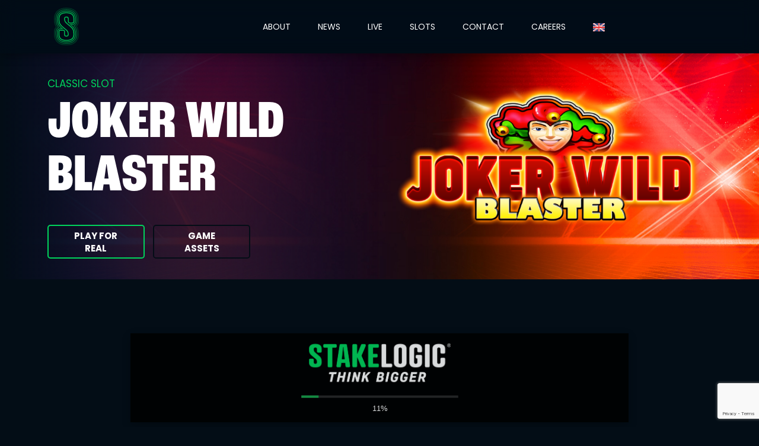

--- FILE ---
content_type: text/html; charset=UTF-8
request_url: https://staging1.stakelogic.com/en/slot/joker-wild-blaster/
body_size: 19620
content:
<!-- This page is cached by the Hummingbird Performance plugin v3.12.0 - https://wordpress.org/plugins/hummingbird-performance/. --><!DOCTYPE html>
<html lang="en-GB">
<head>
	<!-- Google Tag Manager -->
<script>(function(w,d,s,l,i){w[l]=w[l]||[];w[l].push({'gtm.start':
new Date().getTime(),event:'gtm.js'});var f=d.getElementsByTagName(s)[0],
j=d.createElement(s),dl=l!='dataLayer'?'&l='+l:'';j.async=true;j.src=
'https://www.googletagmanager.com/gtm.js?id='+i+dl;f.parentNode.insertBefore(j,f);
})(window,document,'script','dataLayer','GTM-WQZRC7S');</script>
<!-- End Google Tag Manager -->

	<!-- DevisedLabs Very Large Image LCP Hack --><img width="99999" height="99999" style="pointer-events: none; position: absolute; top: 0; left: 0; width: 99vw; height: 99vh; max-width: 99vw; max-height: 99vh;"  src="[data-uri]">
<meta charset="UTF-8">
<meta name="viewport" content="width=device-width, initial-scale=1">
	<link rel="preload" href="/wp-content/uploads/2025/02/Stakelogic_2025_WEBSITE_REBRAND-V2.svg" as="image" />
<link rel="profile" href="http://gmpg.org/xfn/11">
<link rel="pingback" href="https://staging1.stakelogic.com/xmlrpc.php">
<link rel="icon" href="/wp-content/themes/stakelogic/images/favicon.png" sizes="192x192" />
<link rel="apple-touch-icon-precomposed" href="/wp-content/themes/stakelogic/images/favicon.png" />
<link rel="stylesheet" href="https://use.typekit.net/ynn2rly.css">
<link rel="stylesheet" href="https://use.typekit.net/smx3bpn.css">
<link rel="stylesheet" href="https://staging1.stakelogic.com/wp-content/themes/stakelogic/css/gameslobby.css?v=2">
<link rel="stylesheet" href="https://use.typekit.net/smx3bpn.css">
<script src="https://cdn.jsdelivr.net/npm/vue@2.5.16/dist/vue.js"></script>
<script src="https://cdn.jsdelivr.net/npm/es6-promise@4/dist/es6-promise.auto.min.js"></script> 
<script src="https://cdn.jsdelivr.net/npm/axios@0.12.0/dist/axios.min.js"></script>
<script src="https://cdnjs.cloudflare.com/ajax/libs/lodash.js/4.17.10/lodash.min.js"></script>

<script>
    var currentUser = 0;
</script>


<title>Play Joker Wild Blaster Slot Demo by Stakelogic</title><link rel="preload" as="style" href="https://fonts.googleapis.com/css?family=Raleway:400,500,600,700,800,900|Poppins:400,700&subset=latin-ext,latin-ext&display=swap" /><link rel="stylesheet" href="https://fonts.googleapis.com/css?family=Raleway:400,500,600,700,800,900|Poppins:400,700&subset=latin-ext,latin-ext&display=swap" media="print" onload="this.media='all'" /><noscript><link rel="stylesheet" href="https://fonts.googleapis.com/css?family=Raleway:400,500,600,700,800,900|Poppins:400,700&subset=latin-ext,latin-ext&display=swap" /></noscript>
<meta name='robots' content='noindex, nofollow' />
	<style>img:is([sizes="auto" i], [sizes^="auto," i]) { contain-intrinsic-size: 3000px 1500px }</style>
	<link rel="alternate" href="https://staging1.stakelogic.com/en/slot/joker-wild-blaster/" hreflang="en" />
<link rel="alternate" href="https://staging1.stakelogic.com/nl/slot/joker-wild-blaster-2/" hreflang="nl" />

<!-- Google Tag Manager for WordPress by gtm4wp.com -->
<script data-cfasync="false" data-pagespeed-no-defer>
	var gtm4wp_datalayer_name = "dataLayer";
	var dataLayer = dataLayer || [];

	const gtm4wp_scrollerscript_debugmode         = false;
	const gtm4wp_scrollerscript_callbacktime      = 100;
	const gtm4wp_scrollerscript_readerlocation    = 150;
	const gtm4wp_scrollerscript_contentelementid  = "content";
	const gtm4wp_scrollerscript_scannertime       = 60;
</script>
<!-- End Google Tag Manager for WordPress by gtm4wp.com -->
<!-- The SEO Framework by Sybre Waaijer -->
<link rel="canonical" href="https://staging1.stakelogic.com/en/slot/joker-wild-blaster/" />
<meta name="description" content="Spin for big wins with Joker Wild Blaster™! Enjoy expanding wilds, multipliers and a chance to win up to €437,240. Play demo at Stakelogic​​." />
<meta property="og:type" content="article" />
<meta property="og:locale" content="en_GB" />
<meta property="og:site_name" content="Stakelogic" />
<meta property="og:title" content="Play Joker Wild Blaster Slot Demo by Stakelogic" />
<meta property="og:description" content="Spin for big wins with Joker Wild Blaster™! Enjoy expanding wilds, multipliers and a chance to win up to €437,240. Play demo at Stakelogic​​." />
<meta property="og:url" content="https://staging1.stakelogic.com/en/slot/joker-wild-blaster/" />
<meta property="og:image" content="https://staging1.stakelogic.com/wp-content/uploads/2022/08/Joker-Wild-Blaster-1.jpg" />
<meta property="og:image:width" content="750" />
<meta property="og:image:height" content="400" />
<meta property="article:published_time" content="2022-08-27T19:05:19+00:00" />
<meta property="article:modified_time" content="2024-06-11T08:31:46+00:00" />
<meta property="article:author" content="https://www.facebook.com/StakelogicLive" />
<meta property="article:publisher" content="https://www.facebook.com/stakelogic" />
<meta name="twitter:card" content="summary_large_image" />
<meta name="twitter:title" content="Play Joker Wild Blaster Slot Demo by Stakelogic" />
<meta name="twitter:description" content="Spin for big wins with Joker Wild Blaster™! Enjoy expanding wilds, multipliers and a chance to win up to €437,240. Play demo at Stakelogic​​." />
<meta name="twitter:image" content="https://staging1.stakelogic.com/wp-content/uploads/2022/08/Joker-Wild-Blaster-1.jpg" />
<script type="application/ld+json">{"@context":"https://schema.org","@graph":[{"@type":"WebSite","@id":"https://staging1.stakelogic.com/en/#/schema/WebSite","url":"https://staging1.stakelogic.com/en/","name":"Stakelogic","description":"Stakelogic is all about innovation and revolutionising the online gaming industry","inLanguage":"en-GB","potentialAction":{"@type":"SearchAction","target":{"@type":"EntryPoint","urlTemplate":"https://staging1.stakelogic.com/en/search/{search_term_string}/"},"query-input":"required name=search_term_string"},"publisher":{"@type":"Organization","@id":"https://staging1.stakelogic.com/en/#/schema/Organization","name":"Stakelogic","url":"https://staging1.stakelogic.com/en/","logo":{"@type":"ImageObject","url":"https://staging1.stakelogic.com/wp-content/uploads/2022/08/cropped-Stakelogic-Favicon.png","contentUrl":"https://staging1.stakelogic.com/wp-content/uploads/2022/08/cropped-Stakelogic-Favicon.png","width":512,"height":512,"contentSize":"3989"}}},{"@type":"WebPage","@id":"https://staging1.stakelogic.com/en/slot/joker-wild-blaster/","url":"https://staging1.stakelogic.com/en/slot/joker-wild-blaster/","name":"Play Joker Wild Blaster Slot Demo by Stakelogic","description":"Spin for big wins with Joker Wild Blaster™! Enjoy expanding wilds, multipliers and a chance to win up to €437,240. Play demo at Stakelogic​​.","inLanguage":"en-GB","isPartOf":{"@id":"https://staging1.stakelogic.com/en/#/schema/WebSite"},"breadcrumb":{"@type":"BreadcrumbList","@id":"https://staging1.stakelogic.com/en/#/schema/BreadcrumbList","itemListElement":[{"@type":"ListItem","position":1,"item":"https://staging1.stakelogic.com/en/","name":"Stakelogic"},{"@type":"ListItem","position":2,"item":"https://staging1.stakelogic.com/en/category/classic-slots/","name":"CLASSIC SLOTS"},{"@type":"ListItem","position":3,"name":"Play Joker Wild Blaster Slot Demo by Stakelogic"}]},"potentialAction":{"@type":"ReadAction","target":"https://staging1.stakelogic.com/en/slot/joker-wild-blaster/"},"datePublished":"2022-08-27T19:05:19+00:00","dateModified":"2024-06-11T08:31:46+00:00"}]}</script>
<!-- / The SEO Framework by Sybre Waaijer | 23.47ms meta | 8.55ms boot -->

<link rel='dns-prefetch' href='//js.hs-scripts.com' />
<link rel='dns-prefetch' href='//maxcdn.bootstrapcdn.com' />
<link rel='dns-prefetch' href='//cdn.jsdelivr.net' />
<link rel='dns-prefetch' href='//use.fontawesome.com' />
<link rel='dns-prefetch' href='//fonts.googleapis.com' />
<link href='http://use.fontawesome.com' crossorigin='' rel='preconnect' />
<link href='http://fonts.googleapis.com' rel='preconnect' />
<link href='//fonts.gstatic.com' crossorigin='' rel='preconnect' />
<link rel="alternate" type="application/rss+xml" title="Stakelogic - Think Bigger &raquo; Feed" href="https://staging1.stakelogic.com/en/feed/" />
<link rel="preload" href="https://staging1.stakelogic.com/wp-content/uploads/2025/01/S-18PX-SVG-1.svg" as="image" />
<style id="woo-sctr-frontend-countdown-style" type="text/css">.woo-sctr-shortcode-wrap-wrap.woo-sctr-shortcode-wrap-wrap-1617981391845{display:block;text-align:center;}.woo-sctr-shortcode-wrap-wrap.woo-sctr-shortcode-wrap-wrap-1617981391845 .woo-sctr-shortcode-countdown-1{color:#ffffff;}.woo-sctr-shortcode-wrap-wrap.woo-sctr-shortcode-wrap-wrap-1617981391845 .woo-sctr-shortcode-countdown-1 .woo-sctr-shortcode-countdown-value,.woo-sctr-shortcode-wrap-wrap.woo-sctr-shortcode-wrap-wrap-1617981391845 .woo-sctr-shortcode-countdown-1 .woo-sctr-shortcode-countdown-value-container{color:#ffffff;font-size:65px;}.woo-sctr-shortcode-wrap-wrap.woo-sctr-shortcode-wrap-wrap-1617981391845 .woo-sctr-shortcode-countdown-1 .woo-sctr-shortcode-countdown-text{font-size:20px;}</style><style id='safe-svg-svg-icon-style-inline-css' type='text/css'>
.safe-svg-cover{text-align:center}.safe-svg-cover .safe-svg-inside{display:inline-block;max-width:100%}.safe-svg-cover svg{height:100%;max-height:100%;max-width:100%;width:100%}

</style>
<link rel='stylesheet' id='job-board-style-css' href='https://staging1.stakelogic.com/wp-content/uploads/hummingbird-assets/306864dc5f9530678f4d8dac3f4d3672.css' type='text/css' media='all' />
<style id='age-gate-custom-inline-css' type='text/css'>
:root{--ag-background-color: rgba(3,13,22,0.9);--ag-background-image-position: center center;--ag-background-image-opacity: 1;--ag-form-background: rgba(3,13,22,0);--ag-text-color: #ffffff;}
</style>
<link rel='stylesheet' id='age-gate-css' href='https://staging1.stakelogic.com/wp-content/uploads/hummingbird-assets/cf4f996ee1c91523876e922d458a8b5a.css' type='text/css' media='all' />
<style id='age-gate-options-inline-css' type='text/css'>
:root{--ag-background-color: rgba(3,13,22,0.9);--ag-background-image-position: center center;--ag-background-image-opacity: 1;--ag-form-background: rgba(3,13,22,0);--ag-text-color: #ffffff;}
</style>
<link rel='stylesheet' id='wphb-1-css' href='https://staging1.stakelogic.com/wp-content/uploads/hummingbird-assets/6d5193237cded1267204512b1faee9e3.css' type='text/css' media='all' />
<style id='akismet-widget-style-inline-css' type='text/css'>

			.a-stats {
				--akismet-color-mid-green: #357b49;
				--akismet-color-white: #fff;
				--akismet-color-light-grey: #f6f7f7;

				max-width: 350px;
				width: auto;
			}

			.a-stats * {
				all: unset;
				box-sizing: border-box;
			}

			.a-stats strong {
				font-weight: 600;
			}

			.a-stats a.a-stats__link,
			.a-stats a.a-stats__link:visited,
			.a-stats a.a-stats__link:active {
				background: var(--akismet-color-mid-green);
				border: none;
				box-shadow: none;
				border-radius: 8px;
				color: var(--akismet-color-white);
				cursor: pointer;
				display: block;
				font-family: -apple-system, BlinkMacSystemFont, 'Segoe UI', 'Roboto', 'Oxygen-Sans', 'Ubuntu', 'Cantarell', 'Helvetica Neue', sans-serif;
				font-weight: 500;
				padding: 12px;
				text-align: center;
				text-decoration: none;
				transition: all 0.2s ease;
			}

			/* Extra specificity to deal with TwentyTwentyOne focus style */
			.widget .a-stats a.a-stats__link:focus {
				background: var(--akismet-color-mid-green);
				color: var(--akismet-color-white);
				text-decoration: none;
			}

			.a-stats a.a-stats__link:hover {
				filter: brightness(110%);
				box-shadow: 0 4px 12px rgba(0, 0, 0, 0.06), 0 0 2px rgba(0, 0, 0, 0.16);
			}

			.a-stats .count {
				color: var(--akismet-color-white);
				display: block;
				font-size: 1.5em;
				line-height: 1.4;
				padding: 0 13px;
				white-space: nowrap;
			}
		
</style>
<link rel='stylesheet' id='newsletter-css' href='https://staging1.stakelogic.com/wp-content/uploads/hummingbird-assets/ca3fc5c9cedd580b25778a0c70ff0d50.css' type='text/css' media='all' />

<link rel='stylesheet' id='wphb-2-css' href='https://staging1.stakelogic.com/wp-content/uploads/hummingbird-assets/48cf7c6aea0fc4dcdf4ca9dde287c17d.css' type='text/css' media='all' />
<style id='wphb-2-inline-css' type='text/css'>
/* Popup Google Fonts */
@import url('//fonts.googleapis.com/css?family=Montserrat:100');

/* Popup Theme 3122: Default Theme */
.pum-theme-3122, .pum-theme-default-theme { background-color: rgba( 3, 13, 22, 0.70 ) } 
.pum-theme-3122 .pum-container, .pum-theme-default-theme .pum-container { padding: 40px; border-radius: 5px; border: 0px none #ffffff; box-shadow: 1px 1px 3px 0px rgba( 2, 2, 2, 0.23 ); background-color: rgba( 3, 13, 22, 1.00 ) } 
.pum-theme-3122 .pum-title, .pum-theme-default-theme .pum-title { color: #ffffff; text-align: center; text-shadow: 0px 0px 0px rgba( 2, 2, 2, 0.23 ); font-family: inherit; font-weight: 400; font-size: 32px; line-height: 36px } 
.pum-theme-3122 .pum-content, .pum-theme-default-theme .pum-content { color: #ffffff; font-family: inherit; font-weight: 400 } 
.pum-theme-3122 .pum-content + .pum-close, .pum-theme-default-theme .pum-content + .pum-close { position: absolute; height: auto; width: 60px; left: auto; right: 10px; bottom: auto; top: 10px; padding: 0px; color: #ffffff; font-family: inherit; font-weight: 900; font-size: 12px; line-height: 36px; border: 1px none #ffffff; border-radius: 4px; box-shadow: 1px 1px 3px 0px rgba( 2, 2, 2, 0.23 ); text-shadow: 0px 0px 0px rgba( 0, 0, 0, 0.23 ); background-color: rgba( 16, 22, 33, 1.00 ) } 

/* Popup Theme 3129: Content Only - For use with page builders or block editor */
.pum-theme-3129, .pum-theme-content-only { background-color: rgba( 0, 0, 0, 0.70 ) } 
.pum-theme-3129 .pum-container, .pum-theme-content-only .pum-container { padding: 0px; border-radius: 0px; border: 1px none #000000; box-shadow: 0px 0px 0px 0px rgba( 2, 2, 2, 0.00 ) } 
.pum-theme-3129 .pum-title, .pum-theme-content-only .pum-title { color: #000000; text-align: left; text-shadow: 0px 0px 0px rgba( 2, 2, 2, 0.23 ); font-family: inherit; font-weight: 400; font-size: 32px; line-height: 36px } 
.pum-theme-3129 .pum-content, .pum-theme-content-only .pum-content { color: #8c8c8c; font-family: inherit; font-weight: 400 } 
.pum-theme-3129 .pum-content + .pum-close, .pum-theme-content-only .pum-content + .pum-close { position: absolute; height: 18px; width: 18px; left: auto; right: 7px; bottom: auto; top: 7px; padding: 0px; color: #000000; font-family: inherit; font-weight: 700; font-size: 20px; line-height: 20px; border: 1px none #ffffff; border-radius: 15px; box-shadow: 0px 0px 0px 0px rgba( 2, 2, 2, 0.00 ); text-shadow: 0px 0px 0px rgba( 0, 0, 0, 0.00 ); background-color: rgba( 255, 255, 255, 0.00 ) } 

/* Popup Theme 3123: Light Box */
.pum-theme-3123, .pum-theme-lightbox { background-color: rgba( 0, 0, 0, 0.60 ) } 
.pum-theme-3123 .pum-container, .pum-theme-lightbox .pum-container { padding: 18px; border-radius: 3px; border: 8px solid #000000; box-shadow: 0px 0px 30px 0px rgba( 2, 2, 2, 1.00 ); background-color: rgba( 255, 255, 255, 1.00 ) } 
.pum-theme-3123 .pum-title, .pum-theme-lightbox .pum-title { color: #000000; text-align: left; text-shadow: 0px 0px 0px rgba( 2, 2, 2, 0.23 ); font-family: inherit; font-weight: 100; font-size: 32px; line-height: 36px } 
.pum-theme-3123 .pum-content, .pum-theme-lightbox .pum-content { color: #000000; font-family: inherit; font-weight: 100 } 
.pum-theme-3123 .pum-content + .pum-close, .pum-theme-lightbox .pum-content + .pum-close { position: absolute; height: 26px; width: 26px; left: auto; right: -13px; bottom: auto; top: -13px; padding: 0px; color: #ffffff; font-family: Arial; font-weight: 100; font-size: 24px; line-height: 24px; border: 2px solid #ffffff; border-radius: 26px; box-shadow: 0px 0px 15px 1px rgba( 2, 2, 2, 0.75 ); text-shadow: 0px 0px 0px rgba( 0, 0, 0, 0.23 ); background-color: rgba( 0, 0, 0, 1.00 ) } 

/* Popup Theme 3124: Enterprise Blue */
.pum-theme-3124, .pum-theme-enterprise-blue { background-color: rgba( 0, 0, 0, 0.70 ) } 
.pum-theme-3124 .pum-container, .pum-theme-enterprise-blue .pum-container { padding: 28px; border-radius: 5px; border: 1px none #000000; box-shadow: 0px 10px 25px 4px rgba( 2, 2, 2, 0.50 ); background-color: rgba( 255, 255, 255, 1.00 ) } 
.pum-theme-3124 .pum-title, .pum-theme-enterprise-blue .pum-title { color: #315b7c; text-align: left; text-shadow: 0px 0px 0px rgba( 2, 2, 2, 0.23 ); font-family: inherit; font-weight: 100; font-size: 34px; line-height: 36px } 
.pum-theme-3124 .pum-content, .pum-theme-enterprise-blue .pum-content { color: #2d2d2d; font-family: inherit; font-weight: 100 } 
.pum-theme-3124 .pum-content + .pum-close, .pum-theme-enterprise-blue .pum-content + .pum-close { position: absolute; height: 28px; width: 28px; left: auto; right: 8px; bottom: auto; top: 8px; padding: 4px; color: #ffffff; font-family: Times New Roman; font-weight: 100; font-size: 20px; line-height: 20px; border: 1px none #ffffff; border-radius: 42px; box-shadow: 0px 0px 0px 0px rgba( 2, 2, 2, 0.23 ); text-shadow: 0px 0px 0px rgba( 0, 0, 0, 0.23 ); background-color: rgba( 49, 91, 124, 1.00 ) } 

/* Popup Theme 3125: Hello Box */
.pum-theme-3125, .pum-theme-hello-box { background-color: rgba( 0, 0, 0, 0.75 ) } 
.pum-theme-3125 .pum-container, .pum-theme-hello-box .pum-container { padding: 30px; border-radius: 80px; border: 14px solid #81d742; box-shadow: 0px 0px 0px 0px rgba( 2, 2, 2, 0.00 ); background-color: rgba( 255, 255, 255, 1.00 ) } 
.pum-theme-3125 .pum-title, .pum-theme-hello-box .pum-title { color: #2d2d2d; text-align: left; text-shadow: 0px 0px 0px rgba( 2, 2, 2, 0.23 ); font-family: Montserrat; font-weight: 100; font-size: 32px; line-height: 36px } 
.pum-theme-3125 .pum-content, .pum-theme-hello-box .pum-content { color: #2d2d2d; font-family: inherit; font-weight: 100 } 
.pum-theme-3125 .pum-content + .pum-close, .pum-theme-hello-box .pum-content + .pum-close { position: absolute; height: auto; width: auto; left: auto; right: -30px; bottom: auto; top: -30px; padding: 0px; color: #2d2d2d; font-family: Times New Roman; font-weight: 100; font-size: 32px; line-height: 28px; border: 1px none #ffffff; border-radius: 28px; box-shadow: 0px 0px 0px 0px rgba( 2, 2, 2, 0.23 ); text-shadow: 0px 0px 0px rgba( 0, 0, 0, 0.23 ); background-color: rgba( 255, 255, 255, 1.00 ) } 

/* Popup Theme 3126: Cutting Edge */
.pum-theme-3126, .pum-theme-cutting-edge { background-color: rgba( 0, 0, 0, 0.50 ) } 
.pum-theme-3126 .pum-container, .pum-theme-cutting-edge .pum-container { padding: 18px; border-radius: 0px; border: 1px none #000000; box-shadow: 0px 10px 25px 0px rgba( 2, 2, 2, 0.50 ); background-color: rgba( 30, 115, 190, 1.00 ) } 
.pum-theme-3126 .pum-title, .pum-theme-cutting-edge .pum-title { color: #ffffff; text-align: left; text-shadow: 0px 0px 0px rgba( 2, 2, 2, 0.23 ); font-family: Sans-Serif; font-weight: 100; font-size: 26px; line-height: 28px } 
.pum-theme-3126 .pum-content, .pum-theme-cutting-edge .pum-content { color: #ffffff; font-family: inherit; font-weight: 100 } 
.pum-theme-3126 .pum-content + .pum-close, .pum-theme-cutting-edge .pum-content + .pum-close { position: absolute; height: 24px; width: 24px; left: auto; right: 0px; bottom: auto; top: 0px; padding: 0px; color: #1e73be; font-family: Times New Roman; font-weight: 100; font-size: 32px; line-height: 24px; border: 1px none #ffffff; border-radius: 0px; box-shadow: -1px 1px 1px 0px rgba( 2, 2, 2, 0.10 ); text-shadow: -1px 1px 1px rgba( 0, 0, 0, 0.10 ); background-color: rgba( 238, 238, 34, 1.00 ) } 

/* Popup Theme 3127: Framed Border */
.pum-theme-3127, .pum-theme-framed-border { background-color: rgba( 255, 255, 255, 0.50 ) } 
.pum-theme-3127 .pum-container, .pum-theme-framed-border .pum-container { padding: 18px; border-radius: 0px; border: 20px outset #dd3333; box-shadow: 1px 1px 3px 0px rgba( 2, 2, 2, 0.97 ) inset; background-color: rgba( 255, 251, 239, 1.00 ) } 
.pum-theme-3127 .pum-title, .pum-theme-framed-border .pum-title { color: #000000; text-align: left; text-shadow: 0px 0px 0px rgba( 2, 2, 2, 0.23 ); font-family: inherit; font-weight: 100; font-size: 32px; line-height: 36px } 
.pum-theme-3127 .pum-content, .pum-theme-framed-border .pum-content { color: #2d2d2d; font-family: inherit; font-weight: 100 } 
.pum-theme-3127 .pum-content + .pum-close, .pum-theme-framed-border .pum-content + .pum-close { position: absolute; height: 20px; width: 20px; left: auto; right: -20px; bottom: auto; top: -20px; padding: 0px; color: #ffffff; font-family: Tahoma; font-weight: 700; font-size: 16px; line-height: 18px; border: 1px none #ffffff; border-radius: 0px; box-shadow: 0px 0px 0px 0px rgba( 2, 2, 2, 0.23 ); text-shadow: 0px 0px 0px rgba( 0, 0, 0, 0.23 ); background-color: rgba( 0, 0, 0, 0.55 ) } 

/* Popup Theme 3128: Floating Bar - Soft Blue */
.pum-theme-3128, .pum-theme-floating-bar { background-color: rgba( 255, 255, 255, 0.00 ) } 
.pum-theme-3128 .pum-container, .pum-theme-floating-bar .pum-container { padding: 8px; border-radius: 0px; border: 1px none #000000; box-shadow: 1px 1px 3px 0px rgba( 2, 2, 2, 0.23 ); background-color: rgba( 238, 246, 252, 1.00 ) } 
.pum-theme-3128 .pum-title, .pum-theme-floating-bar .pum-title { color: #505050; text-align: left; text-shadow: 0px 0px 0px rgba( 2, 2, 2, 0.23 ); font-family: inherit; font-weight: 400; font-size: 32px; line-height: 36px } 
.pum-theme-3128 .pum-content, .pum-theme-floating-bar .pum-content { color: #505050; font-family: inherit; font-weight: 400 } 
.pum-theme-3128 .pum-content + .pum-close, .pum-theme-floating-bar .pum-content + .pum-close { position: absolute; height: 18px; width: 18px; left: auto; right: 5px; bottom: auto; top: 50%; padding: 0px; color: #505050; font-family: Sans-Serif; font-weight: 700; font-size: 15px; line-height: 18px; border: 1px solid #505050; border-radius: 15px; box-shadow: 0px 0px 0px 0px rgba( 2, 2, 2, 0.00 ); text-shadow: 0px 0px 0px rgba( 0, 0, 0, 0.00 ); background-color: rgba( 255, 255, 255, 0.00 ); transform: translate(0, -50%) } 

#pum-3131 {z-index: 1999999999}

</style>
<script type="text/javascript" src="https://staging1.stakelogic.com/wp-content/uploads/hummingbird-assets/5d161a46d3467107b22d6b81c5ee530b.js" id="wphb-3-js"></script>
<script type="text/javascript" id="wphb-4-js-extra">
/* <![CDATA[ */
var MyAjax = {"ajaxurl":"https:\/\/staging1.stakelogic.com\/wp-admin\/admin-ajax.php","security":"e1c503005c"};;;var SF_LDATA = {"ajax_url":"https:\/\/staging1.stakelogic.com\/wp-admin\/admin-ajax.php","home_url":"https:\/\/staging1.stakelogic.com\/","extensions":[]};
/* ]]> */
</script>
<script type="text/javascript" src="https://staging1.stakelogic.com/wp-content/uploads/hummingbird-assets/e61897466183a7e8b3b00630c34761df.js" id="wphb-4-js"></script>
<script></script><link rel="https://api.w.org/" href="https://staging1.stakelogic.com/wp-json/" /><link rel="EditURI" type="application/rsd+xml" title="RSD" href="https://staging1.stakelogic.com/xmlrpc.php?rsd" />
<link rel="alternate" title="oEmbed (JSON)" type="application/json+oembed" href="https://staging1.stakelogic.com/wp-json/oembed/1.0/embed?url=https%3A%2F%2Fstaging1.stakelogic.com%2Fen%2Fslot%2Fjoker-wild-blaster%2F" />
<link rel="alternate" title="oEmbed (XML)" type="text/xml+oembed" href="https://staging1.stakelogic.com/wp-json/oembed/1.0/embed?url=https%3A%2F%2Fstaging1.stakelogic.com%2Fen%2Fslot%2Fjoker-wild-blaster%2F&#038;format=xml" />
			<!-- DO NOT COPY THIS SNIPPET! Start of Page Analytics Tracking for HubSpot WordPress plugin v11.3.5-->
			<script class="hsq-set-content-id" data-content-id="blog-post">
				var _hsq = _hsq || [];
				_hsq.push(["setContentType", "blog-post"]);
			</script>
			<!-- DO NOT COPY THIS SNIPPET! End of Page Analytics Tracking for HubSpot WordPress plugin -->
			
<!-- Google Tag Manager for WordPress by gtm4wp.com -->
<!-- GTM Container placement set to automatic -->
<script data-cfasync="false" data-pagespeed-no-defer type="text/javascript">
	var dataLayer_content = {"visitorLoginState":"logged-out","pagePostType":"slot","pagePostType2":"single-slot","pageCategory":["3-star","classic-slots","games","stakelogic-slots","video-slots"],"pagePostAuthor":"beheer"};
	dataLayer.push( dataLayer_content );
</script>
<script data-cfasync="false">
(function(w,d,s,l,i){w[l]=w[l]||[];w[l].push({'gtm.start':
new Date().getTime(),event:'gtm.js'});var f=d.getElementsByTagName(s)[0],
j=d.createElement(s),dl=l!='dataLayer'?'&l='+l:'';j.async=true;j.src=
'//www.googletagmanager.com/gtm.js?id='+i+dl;f.parentNode.insertBefore(j,f);
})(window,document,'script','dataLayer','GTM-WQZRC7S');
</script>
<!-- End Google Tag Manager for WordPress by gtm4wp.com --><style>.SlotsBannerPageOverlay { background-image: url('https://staging1.stakelogic.com/wp-content/uploads/2025/03/Site_Background_1920x829_DFN.jpg') !important; background-position: center !important; background-repeat: no-repeat !important; background-size: cover !important; }</style><meta name="generator" content="Powered by WPBakery Page Builder - drag and drop page builder for WordPress."/>
<link rel="icon" href="https://staging1.stakelogic.com/wp-content/uploads/2022/08/cropped-Stakelogic-Favicon-32x32.png" sizes="32x32" />
<link rel="icon" href="https://staging1.stakelogic.com/wp-content/uploads/2022/08/cropped-Stakelogic-Favicon-192x192.png" sizes="192x192" />
<link rel="apple-touch-icon" href="https://staging1.stakelogic.com/wp-content/uploads/2022/08/cropped-Stakelogic-Favicon-180x180.png" />
<meta name="msapplication-TileImage" content="https://staging1.stakelogic.com/wp-content/uploads/2022/08/cropped-Stakelogic-Favicon-270x270.png" />
<style type="text/css" data-type="vc_shortcodes-custom-css">.vc_custom_1661618942370{background-image: url(https://staging1.stakelogic.com/wp-content/uploads/2022/08/joker-wild-blaster.jpg?id=26787) !important;background-position: center !important;background-repeat: no-repeat !important;background-size: cover !important;}.vc_custom_1618404237232{padding-top: 0px !important;}.vc_custom_1617631135017{padding-top: 0px !important;}.vc_custom_1618404229288{padding-right: 0px !important;padding-left: 0px !important;}.vc_custom_1661343751307{background-color: #07002e !important;}.vc_custom_1661281745740{background-color: #07002e !important;}.vc_custom_1661281732779{background-color: #07002e !important;}.vc_custom_1661281732779{background-color: #07002e !important;}.vc_custom_1618406000889{padding-right: 1% !important;padding-left: 1% !important;}</style><noscript><style> .wpb_animate_when_almost_visible { opacity: 1; }</style></noscript>
</head>

<body class="slot-template-default single single-slot postid-26680 extensive-vc-1.9.1 evc-predefined-style wpb-js-composer js-comp-ver-7.9 vc_responsive">
<!-- Google Tag Manager (noscript) -->
<noscript><iframe src="https://www.googletagmanager.com/ns.html?id=GTM-WQZRC7S"
height="0" width="0" style="display:none;visibility:hidden"></iframe></noscript>
<!-- End Google Tag Manager (noscript) -->
	<script src="https://boards.eu.greenhouse.io/embed/job_board/js?for=stakelogicwebsite"></script>
	</body>	
<div id="page" class="site">
    <div class="desktop-navigation">
                <div class="container">
                    <div class="site-branding">
                        <p class="site-title">
                            <a class="desktop-logo" href="https://staging1.stakelogic.com/en/" rel="home">
                                <img src="/wp-content/uploads/2022/08/S-18PX-SVG.svg">
                            </a>
                        </p>
                    </div><!-- .site-branding -->

					<div class="custom-menu-class"><ul id="menu-menu-in-english" class="menu"><li id="menu-item-24168" class="menu-item menu-item-type-post_type menu-item-object-page menu-item-24168"><a href="https://staging1.stakelogic.com/en/about/">ABOUT</a></li>
<li id="menu-item-24133" class="menu-item menu-item-type-post_type menu-item-object-page menu-item-24133"><a href="https://staging1.stakelogic.com/en/news/">NEWS</a></li>
<li id="menu-item-27916" class="menu-item menu-item-type-post_type menu-item-object-page menu-item-27916"><a href="https://staging1.stakelogic.com/en/live/">LIVE</a></li>
<li id="menu-item-25987" class="menu-item menu-item-type-post_type menu-item-object-page menu-item-25987"><a href="https://staging1.stakelogic.com/en/slots/">SLOTS</a></li>
<li id="menu-item-24273" class="menu-item menu-item-type-post_type menu-item-object-page menu-item-24273"><a href="https://staging1.stakelogic.com/en/contact/">CONTACT</a></li>
<li id="menu-item-2627" class="StakelogicButton menu-item menu-item-type-custom menu-item-object-custom menu-item-2627"><a target="_blank" href="/en/careers/">CAREERS</a></li>
<li id="menu-item-24107" class="pll-parent-menu-item menu-item menu-item-type-custom menu-item-object-custom current-menu-parent menu-item-has-children menu-item-24107"><a href="#pll_switcher"><img src="/wp-content/polylang/en_GB.svg" alt="English" /></a>
<ul class="sub-menu">
	<li id="menu-item-24107-en" class="lang-item lang-item-79 lang-item-en current-lang lang-item-first menu-item menu-item-type-custom menu-item-object-custom menu-item-24107-en"><a href="https://staging1.stakelogic.com/en/slot/joker-wild-blaster/" hreflang="en-GB" lang="en-GB"><img src="/wp-content/polylang/en_GB.svg" alt="English" /></a></li>
	<li id="menu-item-24107-nl" class="lang-item lang-item-113 lang-item-nl menu-item menu-item-type-custom menu-item-object-custom menu-item-24107-nl"><a href="https://staging1.stakelogic.com/nl/slot/joker-wild-blaster-2/" hreflang="nl-NL" lang="nl-NL"><img src="/wp-content/polylang/nl_NL.svg" alt="Netherlands" /></a></li>
</ul>
</li>
</ul></div>
                    <div id="menu-hitarea" class="menu-bars">
                        <a id="open">
                            <span class="top"></span>
                            <span class="middle"></span>
                            <span class="bottom"></span>
                        </a>
                    </div>						
                <div id="mobile-nav">
                    <nav class="mobile-menu">
                        <div class="menu-menu-in-english-container"><ul id="primary-menu" class="nav-menu"><li class="menu-item menu-item-type-post_type menu-item-object-page menu-item-24168"><a href="https://staging1.stakelogic.com/en/about/">ABOUT</a></li>
<li class="menu-item menu-item-type-post_type menu-item-object-page menu-item-24133"><a href="https://staging1.stakelogic.com/en/news/">NEWS</a></li>
<li class="menu-item menu-item-type-post_type menu-item-object-page menu-item-27916"><a href="https://staging1.stakelogic.com/en/live/">LIVE</a></li>
<li class="menu-item menu-item-type-post_type menu-item-object-page menu-item-25987"><a href="https://staging1.stakelogic.com/en/slots/">SLOTS</a></li>
<li class="menu-item menu-item-type-post_type menu-item-object-page menu-item-24273"><a href="https://staging1.stakelogic.com/en/contact/">CONTACT</a></li>
<li class="StakelogicButton menu-item menu-item-type-custom menu-item-object-custom menu-item-2627"><a target="_blank" href="/en/careers/">CAREERS</a></li>
<li class="pll-parent-menu-item menu-item menu-item-type-custom menu-item-object-custom current-menu-parent menu-item-has-children menu-item-24107"><a href="#pll_switcher"><img src="/wp-content/polylang/en_GB.svg" alt="English" /></a>
<ul class="sub-menu">
	<li class="lang-item lang-item-79 lang-item-en current-lang lang-item-first menu-item menu-item-type-custom menu-item-object-custom menu-item-24107-en"><a href="https://staging1.stakelogic.com/en/slot/joker-wild-blaster/" hreflang="en-GB" lang="en-GB"><img src="/wp-content/polylang/en_GB.svg" alt="English" /></a></li>
	<li class="lang-item lang-item-113 lang-item-nl menu-item menu-item-type-custom menu-item-object-custom menu-item-24107-nl"><a href="https://staging1.stakelogic.com/nl/slot/joker-wild-blaster-2/" hreflang="nl-NL" lang="nl-NL"><img src="/wp-content/polylang/nl_NL.svg" alt="Netherlands" /></a></li>
</ul>
</li>
</ul></div>                    </nav>
                </div><!-- end #mobile-nav -->
            </div><!-- end .desktop-navigation -->

        </div><!-- .header-bottom -->

    <div id="content" class="site-content BodyParallax">
        <div class="container">
	<div id="primary" class="content-area" style="padding-top: 0px;">
		<main id="main" class="site-main" role="main">

		
<article id="post-26680" class="post-26680 slot type-slot status-publish has-post-thumbnail hentry category-3-star category-classic-slots category-games category-stakelogic-slots category-video-slots">
	<div class="entry-content">
				<div class="wpb-content-wrapper"><div data-vc-full-width="true" data-vc-full-width-init="false" class="vc_row wpb_row vc_row-fluid SlotPageTopBanner vc_custom_1661618942370 vc_row-has-fill vc_row-o-equal-height vc_row-o-content-middle vc_row-flex"><div class="wpb_column vc_column_container vc_col-sm-6"><div class="vc_column-inner"><div class="wpb_wrapper"><div class="vc_row wpb_row vc_inner vc_row-fluid vc_row-o-equal-height vc_row-o-content-middle vc_row-flex"><div class="wpb_column vc_column_container vc_col-sm-12 vc_col-lg-12 vc_hidden-lg vc_col-md-12 vc_hidden-md vc_hidden-sm vc_col-xs-12"><div class="vc_column-inner vc_custom_1618404229288"><div class="wpb_wrapper">
	<div  class="wpb_single_image wpb_content_element vc_align_center wpb_content_element">
		
		<figure class="wpb_wrapper vc_figure">
			<div class="vc_single_image-wrapper   vc_box_border_grey"><img loading="lazy" decoding="async" width="750" height="377" src="https://staging1.stakelogic.com/wp-content/uploads/2022/08/joker-wild-blaster.png" class="vc_single_image-img attachment-large" alt="" title="joker wild blaster" srcset="https://staging1.stakelogic.com/wp-content/uploads/2022/08/joker-wild-blaster.png 800w, https://staging1.stakelogic.com/wp-content/uploads/2022/08/joker-wild-blaster-300x151.png 300w, https://staging1.stakelogic.com/wp-content/uploads/2022/08/joker-wild-blaster-768x386.png 768w" sizes="auto, (max-width: 750px) 100vw, 750px" /></div>
		</figure>
	</div>
</div></div></div></div>
	<div class="wpb_text_column wpb_content_element" >
		<div class="wpb_wrapper">
			<p style="margin-bottom: 0rem;"><span style="color: #00d45c;">CLASSIC SLOT</span></p>
<h1 class="h1_NewTitles">Joker Wild Blaster</h1>

		</div>
	</div>
<div class="vc_row wpb_row vc_inner vc_row-fluid"><div class="wpb_column vc_column_container vc_col-sm-12 vc_hidden-md vc_hidden-sm vc_hidden-xs"><div class="vc_column-inner"><div class="wpb_wrapper">
	<div class="wpb_text_column wpb_content_element" >
		<div class="wpb_wrapper">
			<div class="BannerButtons RealMoneyCTA" style="text-align: center;"><a href="#">Play for Real</a></div>
<div class="BannerButtons PlayforFreeCTA" style="text-align: center; float: none;"><a href="https://ngb.gs-stakelogic.com/#/materials-details/Joker%20Wild%20Blaster" target="_blank" rel="noopener">Game Assets</a></div>

		</div>
	</div>
</div></div></div></div><div class="vc_row wpb_row vc_inner vc_row-fluid vc_custom_1617631135017"><div class="wpb_column vc_column_container vc_col-sm-12 vc_hidden-lg"><div class="vc_column-inner"><div class="wpb_wrapper">
	<div class="wpb_text_column wpb_content_element" >
		<div class="wpb_wrapper">
			<div class="BannerButtons RealMoneyCTA" style="text-align: center;"><a href="#">Play for Real</a></div>
<div class="BannerButtons PlayforFreeCTA" style="text-align: center; float: none;"><a href="https://ngpd.demo-gs-stakelogic.com/demo/play?gameId=11980096" target="_blank" rel="noopener">Play for Free</a></div>

		</div>
	</div>
</div></div></div></div></div></div></div><div class="wpb_column vc_column_container vc_col-sm-6 vc_hidden-xs"><div class="vc_column-inner vc_custom_1618404237232"><div class="wpb_wrapper">
	<div  class="wpb_single_image wpb_content_element vc_align_center wpb_content_element">
		
		<figure class="wpb_wrapper vc_figure">
			<div class="vc_single_image-wrapper   vc_box_border_grey"><img loading="lazy" decoding="async" width="750" height="377" src="https://staging1.stakelogic.com/wp-content/uploads/2022/08/joker-wild-blaster.png" class="vc_single_image-img attachment-large" alt="" title="joker wild blaster" srcset="https://staging1.stakelogic.com/wp-content/uploads/2022/08/joker-wild-blaster.png 800w, https://staging1.stakelogic.com/wp-content/uploads/2022/08/joker-wild-blaster-300x151.png 300w, https://staging1.stakelogic.com/wp-content/uploads/2022/08/joker-wild-blaster-768x386.png 768w" sizes="auto, (max-width: 750px) 100vw, 750px" /></div>
		</figure>
	</div>
</div></div></div></div><div class="vc_row-full-width vc_clearfix"></div><div data-vc-full-width="true" data-vc-full-width-init="false" class="vc_row wpb_row vc_row-fluid SlotDemoSection"><div class="wpb_column vc_column_container vc_col-sm-12"><div class="vc_column-inner"><div class="wpb_wrapper"><div class="vc_row wpb_row vc_inner vc_row-fluid"><div class="wpb_column vc_column_container vc_col-sm-12 vc_hidden-xs"><div class="vc_column-inner"><div class="wpb_wrapper">
	<div class="wpb_text_column wpb_content_element" >
		<div class="wpb_wrapper">
			<p style="text-align: center;"><style type="text/css">
       .errordiv { padding:10px; margin:10px; border: 1px solid #555555;color: #000000;background-color: #f8f8f8; width:500px; }#advanced_iframe {visibility:visible;opacity:1;vertical-align:top;}.ai-info-bottom-iframe { position: fixed; z-index: 10000; bottom:0; left: 0; margin: 0px; text-align: center; width: 100%; background-color: #ff9999; padding-left: 5px;padding-bottom: 5px; border-top: 1px solid #aaa } a.ai-bold {font-weight: bold;}#ai-layer-div-advanced_iframe p {height:100%;margin:0;padding:0}</style><script type="text/javascript">var ai_iframe_width_advanced_iframe = 0;var ai_iframe_height_advanced_iframe = 0;var aiIsIe8=false;var aiOnloadScrollTop="true";var aiShowDebug=false;
		if (typeof aiReadyCallbacks === 'undefined') {
			var aiReadyCallbacks = [];  
		} else if (!(aiReadyCallbacks instanceof Array)) {
			var aiReadyCallbacks = [];
		}    function aiShowIframeId(id_iframe) { jQuery("#"+id_iframe).css("visibility", "visible");    }    function aiResizeIframeHeight(height) { aiResizeIframeHeight(height,advanced_iframe); }    function aiResizeIframeHeightId(height,width,id) {aiResizeIframeHeightById(id,height);}</script><iframe id="advanced_iframe"  name="Joker_Wild_Blaster_Demo"  src="https://ngpd.demo-gs-stakelogic.com/demo/play?gameId=11980096"  width="100%"  height="600"  frameborder="0"  allowtransparency="true"  loading="lazy"  class="game-frame"  style=";width:100%;height:600px;"  allowfullscreen ></iframe><script type="text/javascript">var ifrm_advanced_iframe = document.getElementById("advanced_iframe");var hiddenTabsDoneadvanced_iframe = false;
function resizeCallbackadvanced_iframe() {}</script><script type="text/javascript"></script></p>

		</div>
	</div>
</div></div></div></div><div class="vc_row wpb_row vc_inner vc_row-fluid"><div class="wpb_column vc_column_container vc_col-sm-12"><div class="vc_column-inner"><div class="wpb_wrapper">
	<div class="wpb_text_column wpb_content_element" >
		<div class="wpb_wrapper">
			<p class="ParagraphText">Joker Wild Blaster is a 3&#215;5 video slot game, played on 10 fixed pay lines. Wild Symbols expand, changing all symbols on the reel to Wild symbols. Trigger the Wild Multiplier feature when combining Wild Symbols with any wins on Reels 2,3 and 4. Wilds will expand to cover the entire reel and be awarded a random multiplier up to 10x per symbol on that reel.. Win big when win lines include multiple Wild Multipliers.</p>

		</div>
	</div>
</div></div></div></div></div></div></div></div><div class="vc_row-full-width vc_clearfix"></div><div data-vc-full-width="true" data-vc-full-width-init="false" class="vc_row wpb_row vc_row-fluid GameDetailsSection"><div class="wpb_column vc_column_container vc_col-sm-12"><div class="vc_column-inner"><div class="wpb_wrapper">
	<div class="wpb_text_column wpb_content_element" >
		<div class="wpb_wrapper">
			<h3 class="h3_NewTitles">Game Details</h3>

		</div>
	</div>
<div class="vc_row wpb_row vc_inner vc_row-fluid vc_custom_1661343751307 vc_row-has-fill vc_row-o-equal-height vc_row-flex"><div class="GameDetailsBoxSizing wpb_column vc_column_container vc_col-sm-6"><div class="vc_column-inner"><div class="wpb_wrapper">
	<div class="wpb_text_column wpb_content_element" >
		<div class="wpb_wrapper">
			<p class="GameDetailsFont">GAME TYPE</p>

		</div>
	</div>
</div></div></div><div class="GameDetailsBoxSizing wpb_column vc_column_container vc_col-sm-6"><div class="vc_column-inner"><div class="wpb_wrapper">
	<div class="wpb_text_column wpb_content_element" >
		<div class="wpb_wrapper">
			<h4 class="h4_NewTitles TextRightAligned">STANDARD</h4>

		</div>
	</div>
</div></div></div></div><div class="vc_row wpb_row vc_inner vc_row-fluid vc_row-o-equal-height vc_row-flex"><div class="GameDetailsBoxSizing wpb_column vc_column_container vc_col-sm-6"><div class="vc_column-inner"><div class="wpb_wrapper">
	<div class="wpb_text_column wpb_content_element" >
		<div class="wpb_wrapper">
			<p class="GameDetailsFont">CATEGORY</p>

		</div>
	</div>
</div></div></div><div class="GameDetailsBoxSizing wpb_column vc_column_container vc_col-sm-6"><div class="vc_column-inner"><div class="wpb_wrapper">
	<div class="wpb_text_column wpb_content_element" >
		<div class="wpb_wrapper">
			<h4 class="h4_NewTitles TextRightAligned">CLASSIC SLOT</h4>

		</div>
	</div>
</div></div></div></div><div class="vc_row wpb_row vc_inner vc_row-fluid vc_custom_1661281745740 vc_row-has-fill vc_row-o-equal-height vc_row-flex"><div class="GameDetailsBoxSizing wpb_column vc_column_container vc_col-sm-6"><div class="vc_column-inner"><div class="wpb_wrapper">
	<div class="wpb_text_column wpb_content_element" >
		<div class="wpb_wrapper">
			<p class="GameDetailsFont">PAYLINES</p>

		</div>
	</div>
</div></div></div><div class="GameDetailsBoxSizing wpb_column vc_column_container vc_col-sm-6"><div class="vc_column-inner"><div class="wpb_wrapper">
	<div class="wpb_text_column wpb_content_element" >
		<div class="wpb_wrapper">
			<h4 class="h4_NewTitles TextRightAligned">10</h4>

		</div>
	</div>
</div></div></div></div><div class="vc_row wpb_row vc_inner vc_row-fluid vc_row-o-equal-height vc_row-flex"><div class="GameDetailsBoxSizing wpb_column vc_column_container vc_col-sm-6"><div class="vc_column-inner"><div class="wpb_wrapper">
	<div class="wpb_text_column wpb_content_element" >
		<div class="wpb_wrapper">
			<p class="GameDetailsFont">RTP</p>

		</div>
	</div>
</div></div></div><div class="GameDetailsBoxSizing wpb_column vc_column_container vc_col-sm-6"><div class="vc_column-inner"><div class="wpb_wrapper">
	<div class="wpb_text_column wpb_content_element" >
		<div class="wpb_wrapper">
			<h4 class="h4_NewTitles TextRightAligned">95.89%</h4>

		</div>
	</div>
</div></div></div></div><div class="vc_row wpb_row vc_inner vc_row-fluid vc_custom_1661281732779 vc_row-has-fill vc_row-o-equal-height vc_row-flex"><div class="GameDetailsBoxSizing wpb_column vc_column_container vc_col-sm-6"><div class="vc_column-inner"><div class="wpb_wrapper">
	<div class="wpb_text_column wpb_content_element" >
		<div class="wpb_wrapper">
			<p class="GameDetailsFont">MAX MULTIPLIER</p>

		</div>
	</div>
</div></div></div><div class="GameDetailsBoxSizing wpb_column vc_column_container vc_col-sm-6"><div class="vc_column-inner"><div class="wpb_wrapper">
	<div class="wpb_text_column wpb_content_element" >
		<div class="wpb_wrapper">
			<h4 class="h4_NewTitles TextRightAligned">x10,931</h4>

		</div>
	</div>
</div></div></div></div><div class="vc_row wpb_row vc_inner vc_row-fluid vc_row-o-equal-height vc_row-flex"><div class="GameDetailsBoxSizing wpb_column vc_column_container vc_col-sm-6"><div class="vc_column-inner"><div class="wpb_wrapper">
	<div class="wpb_text_column wpb_content_element" >
		<div class="wpb_wrapper">
			<p class="GameDetailsFont">MAX WIN</p>

		</div>
	</div>
</div></div></div><div class="GameDetailsBoxSizing wpb_column vc_column_container vc_col-sm-6"><div class="vc_column-inner"><div class="wpb_wrapper">
	<div class="wpb_text_column wpb_content_element" >
		<div class="wpb_wrapper">
			<h4 class="h4_NewTitles TextRightAligned">€437,240</h4>

		</div>
	</div>
</div></div></div></div><div class="vc_row wpb_row vc_inner vc_row-fluid vc_custom_1661281732779 vc_row-has-fill vc_row-o-equal-height vc_row-flex"><div class="GameDetailsBoxSizing wpb_column vc_column_container vc_col-sm-6"><div class="vc_column-inner"><div class="wpb_wrapper">
	<div class="wpb_text_column wpb_content_element" >
		<div class="wpb_wrapper">
			<p class="GameDetailsFont">VOLATILITY</p>

		</div>
	</div>
</div></div></div><div class="GameDetailsBoxSizing wpb_column vc_column_container vc_col-sm-6"><div class="vc_column-inner"><div class="wpb_wrapper">
	<div class="wpb_text_column wpb_content_element" >
		<div class="wpb_wrapper">
			<h4 class="h4_NewTitles TextRightAligned">⭑⭑⭑</h4>

		</div>
	</div>
</div></div></div></div><div class="vc_empty_space"   style="height: 32px"><span class="vc_empty_space_inner"></span></div></div></div></div></div><div class="vc_row-full-width vc_clearfix"></div><div data-vc-full-width="true" data-vc-full-width-init="false" class="vc_row wpb_row vc_row-fluid SlotFeaturesSection vc_row-o-content-middle vc_row-flex"><div class="wpb_column vc_column_container vc_col-sm-12"><div class="vc_column-inner"><div class="wpb_wrapper"><div class="vc_empty_space"   style="height: 32px"><span class="vc_empty_space_inner"></span></div>
	<div class="wpb_text_column wpb_content_element" >
		<div class="wpb_wrapper">
			<h3 class="h3_NewTitles">Game Features</h3>

		</div>
	</div>
<div class="vc_row wpb_row vc_inner vc_row-fluid vc_custom_1618406000889 vc_column-gap-20 vc_row-o-equal-height vc_row-o-content-middle vc_row-flex"><div class="GameFeatureImages wpb_column vc_column_container vc_col-sm-4"><div class="vc_column-inner"><div class="wpb_wrapper">
	<div  class="wpb_single_image wpb_content_element vc_align_center wpb_content_element">
		
		<figure class="wpb_wrapper vc_figure">
			<div class="vc_single_image-wrapper   vc_box_border_grey"><img loading="lazy" decoding="async" width="500" height="250" src="https://staging1.stakelogic.com/wp-content/uploads/2022/08/base-game-31.jpg" class="vc_single_image-img attachment-full" alt="" title="base game" srcset="https://staging1.stakelogic.com/wp-content/uploads/2022/08/base-game-31.jpg 500w, https://staging1.stakelogic.com/wp-content/uploads/2022/08/base-game-31-300x150.jpg 300w" sizes="auto, (max-width: 500px) 100vw, 500px" /></div>
		</figure>
	</div>

	<div class="wpb_text_column wpb_content_element" >
		<div class="wpb_wrapper">
			<h4 class="h4_NewTitles">BASE GAME</h4>

		</div>
	</div>
</div></div></div><div class="GameFeatureImages wpb_column vc_column_container vc_col-sm-4"><div class="vc_column-inner"><div class="wpb_wrapper">
	<div  class="wpb_single_image wpb_content_element vc_align_center wpb_content_element">
		
		<figure class="wpb_wrapper vc_figure">
			<div class="vc_single_image-wrapper   vc_box_border_grey"><img loading="lazy" decoding="async" width="500" height="250" src="https://staging1.stakelogic.com/wp-content/uploads/2022/08/win-multiplier.jpg" class="vc_single_image-img attachment-full" alt="" title="win multiplier" srcset="https://staging1.stakelogic.com/wp-content/uploads/2022/08/win-multiplier.jpg 500w, https://staging1.stakelogic.com/wp-content/uploads/2022/08/win-multiplier-300x150.jpg 300w" sizes="auto, (max-width: 500px) 100vw, 500px" /></div>
		</figure>
	</div>

	<div class="wpb_text_column wpb_content_element" >
		<div class="wpb_wrapper">
			<h4 class="h4_NewTitles">MULTIPLIER</h4>

		</div>
	</div>
</div></div></div><div class="GameFeatureImages wpb_column vc_column_container vc_col-sm-4"><div class="vc_column-inner"><div class="wpb_wrapper">
	<div  class="wpb_single_image wpb_content_element vc_align_center wpb_content_element">
		
		<figure class="wpb_wrapper vc_figure">
			<div class="vc_single_image-wrapper   vc_box_border_grey"><img loading="lazy" decoding="async" width="500" height="250" src="https://staging1.stakelogic.com/wp-content/uploads/2022/08/gamble-feature-40.jpg" class="vc_single_image-img attachment-full" alt="" title="gamble feature" srcset="https://staging1.stakelogic.com/wp-content/uploads/2022/08/gamble-feature-40.jpg 500w, https://staging1.stakelogic.com/wp-content/uploads/2022/08/gamble-feature-40-300x150.jpg 300w" sizes="auto, (max-width: 500px) 100vw, 500px" /></div>
		</figure>
	</div>

	<div class="wpb_text_column wpb_content_element" >
		<div class="wpb_wrapper">
			<h4 class="h4_NewTitles">GAMBLE FEATURE</h4>

		</div>
	</div>
</div></div></div></div><div class="vc_empty_space"   style="height: 60px"><span class="vc_empty_space_inner"></span></div></div></div></div></div><div class="vc_row-full-width vc_clearfix"></div>
</div>	</div><!-- .entry-content -->

</article><!-- #post-## -->
			
			
			
<div class="vc_row wpb_row vc_row-fluid LatestGamesSection">
  <div class="wpb_column vc_column_container vc_col-sm-12">
    <div class="vc_column-inner">
      <div class="wpb_wrapper">
        <div class="wpb_text_column wpb_content_element FilterHeaderPositioning">
          <div class="wpb_wrapper">
            <h3 class="h3_NewTitles">Latest Games</h3>
          </div>
        </div>

        <div class="wpb_text_column wpb_content_element" style="width: 100%; float: right; margin-top: 1.5%;">
          <div class="wpb_wrapper">
            <div>
              <button class="LatestGamesButton" style="float: right;">
                <a href="/slots/">See All</a>
              </button>
            </div>
            <div style="clear: both;"></div>
          </div>
        </div>
        <div style="clear:both;"></div>
        <div class="wpb_text_column wpb_content_element">
          <div class="wpb_wrapper">       
                  <div id="post-grid-lazy-3085" class="post-grid-lazy"><img alt="" src="" /></div>
    <script>
      jQuery('#post-grid-lazy-3085').ready(function($) {
        $('#post-grid-lazy-3085').fadeOut();
        $('#post-grid-3085   ').fadeIn();
      })
    </script>
    <style type="text/css">
      #post-grid-3085 {
        display: none;
      }

      .post-grid-lazy {
        text-align: center;
      }
    </style>
    <div data-options='{&quot;id&quot;:&quot;3085&quot;,&quot;lazy_load&quot;:&quot;yes&quot;,&quot;masonry_enable&quot;:&quot;no&quot;,&quot;view_type&quot;:&quot;grid&quot;}' id="post-grid-3085" class="post-grid grid">
        <div class="grid-items">
      <div class="item item-50616 skin flat even 0 ">
        <div class="layer-wrapper layout-3057">
          <div class="element element_1616932259099  thumb_link ">
                    <a target="_blank" href="https://staging1.stakelogic.com/en/slot/dolce-far-niente/"><img
                    alt="Dolce Far Niente by Stakelogic" src="https://staging1.stakelogic.com/wp-content/uploads/2025/03/Dolce-Far-Niente_750x400-1.png"></a>
            </div>
    <div class="GameOverlayHover element_1617636828386"
        id="">
        <div class="element element_1617636817971  title ">
                    <a target="_blank"
                href="https://staging1.stakelogic.com/en/slot/dolce-far-niente/">Dolce Far Niente</a>
            </div>
    <div class="element element_1617107944944  excerpt ">
        COMING SOON            </div>
    </div>
    </div>
  </div><div class="item item-50615 skin flat odd 1 ">
        <div class="layer-wrapper layout-3057">
          <div class="element element_1616932259099  thumb_link ">
                    <a target="_blank" href="https://staging1.stakelogic.com/en/slot/wild-canyon/"><img
                    alt="Wild Canyon by Stakelogic" src="https://staging1.stakelogic.com/wp-content/uploads/2025/03/WilD-Canyon_750x400.png"></a>
            </div>
    <div class="GameOverlayHover element_1617636828386"
        id="">
        <div class="element element_1617636817971  title ">
                    <a target="_blank"
                href="https://staging1.stakelogic.com/en/slot/wild-canyon/">Wild Canyon</a>
            </div>
    <div class="element element_1617107944944  excerpt ">
        COMING SOON            </div>
    </div>
    </div>
  </div><div class="item item-50607 skin flat even 2 ">
        <div class="layer-wrapper layout-3057">
          <div class="element element_1616932259099  thumb_link ">
                    <a target="_blank" href="https://staging1.stakelogic.com/en/slot/cozy-candy-cluster-breaker/"><img
                    alt="Cozy Candy Cluster Breaker by Stakelogic" src="https://staging1.stakelogic.com/wp-content/uploads/2025/03/Cozy-Candy_750x400.png"></a>
            </div>
    <div class="GameOverlayHover element_1617636828386"
        id="">
        <div class="element element_1617636817971  title ">
                    <a target="_blank"
                href="https://staging1.stakelogic.com/en/slot/cozy-candy-cluster-breaker/">Cozy Candy Cluster Breaker</a>
            </div>
    <div class="element element_1617107944944  excerpt ">
        COMING SOON            </div>
    </div>
    </div>
  </div><div class="item item-50680 skin flat odd 3 ">
        <div class="layer-wrapper layout-3057">
          <div class="element element_1616932259099  thumb_link ">
                    <a target="_blank" href="https://staging1.stakelogic.com/en/slot/stone-gaze-of-medusa-2/"><img
                    alt="Stone Gaze of Medusa 2 by Stakelogic" src="https://staging1.stakelogic.com/wp-content/uploads/2025/03/SGSite_site_banner750x400.jpg-Newsletter_newsletter750x400.jpg.jpg"></a>
            </div>
    <div class="GameOverlayHover element_1617636828386"
        id="">
        <div class="element element_1617636817971  title ">
                    <a target="_blank"
                href="https://staging1.stakelogic.com/en/slot/stone-gaze-of-medusa-2/">Stone Gaze of Medusa 2</a>
            </div>
    <div class="element element_1617107944944  excerpt ">
        COMING SOON            </div>
    </div>
    </div>
  </div><div class="item item-49919 skin flat even 4 ">
        <div class="layer-wrapper layout-3057">
          <div class="element element_1616932259099  thumb_link ">
                    <a target="_blank" href="https://staging1.stakelogic.com/en/slot/garden-gladiators/"><img
                    alt="" src="https://staging1.stakelogic.com/wp-content/uploads/2025/01/Site_site_banner750x400-1.jpg-Newsletter_newsletter750x400-1.jpg-1.jpg"></a>
            </div>
    <div class="GameOverlayHover element_1617636828386"
        id="">
        <div class="element element_1617636817971  title ">
                    <a target="_blank"
                href="https://staging1.stakelogic.com/en/slot/garden-gladiators/">Garden Gladiators</a>
            </div>
    <div class="element element_1617107944944  excerpt ">
        RTP: 96.01%&nbsp;&nbsp;|&nbsp;&nbsp;VOLATILITY: ⭑⭑⭑⭑⭑            </div>
    </div>
    </div>
  </div><div class="item item-49904 skin flat odd 5 ">
        <div class="layer-wrapper layout-3057">
          <div class="element element_1616932259099  thumb_link ">
                    <a target="_blank" href="https://staging1.stakelogic.com/en/slot/candy-links-bonanza-2/"><img
                    alt="" src="https://staging1.stakelogic.com/wp-content/uploads/2025/01/Site_site_banner750x400-2.jpg-Newsletter_newsletter750x400-2.jpg-2.jpg"></a>
            </div>
    <div class="GameOverlayHover element_1617636828386"
        id="">
        <div class="element element_1617636817971  title ">
                    <a target="_blank"
                href="https://staging1.stakelogic.com/en/slot/candy-links-bonanza-2/">Candy Links Bonanza 2</a>
            </div>
    <div class="element element_1617107944944  excerpt ">
        RTP: 95.96%&nbsp;&nbsp;|&nbsp;&nbsp;VOLATILITY: ⭑⭑⭑⭑            </div>
    </div>
    </div>
  </div>    </div>
      <style type="text/css">
        .layout-3057 .element_1616932259099 {
            overflow: hidden;
                    }

        .layout-3057 .element_1616932259099 img {
            max-width: 100%;
            height: auto;
        }

        @media only screen and (min-width: 1024px) {
            .layout-3057 .element_1616932259099 {
                            }
        }

        @media only screen and (min-width: 768px) and (max-width: 1023px) {
            .layout-3057 .element_1616932259099 {
                            }
        }

        @media only screen and (min-width: 0px) and (max-width: 767px) {
            .layout-3057 .element_1616932259099 {
                            }
        }
    </style>
        <style type="text/css">
            .layout-3057 .element_1617636828386 {
                min-height:180px;            }

                    </style>
        <style type="text/css">
        .layout-3057 .element_1617636817971 {
            color: #ffffff;
            font-size: 20px;
            margin: 10px 0;
            text-align: center;
            font-weight:700;        }

        .layout-3057 .element_1617636817971 a {
            color: #ffffff;
            font-size: 20px;
            margin: 10px 0;
            text-align: center;
            font-weight:700;        }
    </style>
    <style type="text/css">
        .layout-3057 .element_1617107944944 {
            font-size: 15px;
            margin: 10px 0;
            text-align: center;
                    }

        .layout-3057 .element_1617107944944 a {
            font-size: 15px;
                    }
    </style>
      <style type="text/css">
      .element.element_1616932259099.thumb_link img:hover { opacity: 0.2;transition: 0.2s; } .layout-3057 .element_1617107944944 { font-size: 15px; margin: -10px 0; text-align: center; font-weight: 300; opacity: 0.8;transition: 0.2s; } .GameOverlayHover {     color: #fff;
    display: none;
    position: absolute;
    width: 33%;
    transform: translatey(-75%);
    margin: 0 auto;
    text-align: center;
    pointer-events: none;
    transition: 0.2s;} .element.element_1616932259099.thumb_link:hover + .GameOverlayHover { display:block;transition: 0.2s; }
@media only screen and (min-width: 651px) and (max-width: 900px){
.GameOverlayHover {
   width: 45%;
	    transform: translatey(-70%);
	}
}
@media only screen and (max-width: 650px){
.GameOverlayHover {
   width: 90%;
	    transform: translatey(-65%);
	}
}    </style>
        <style type="text/css">
      .layer-wrapper.layout-3057 {
    background-color: #030d16;
    border-radius: 5px;
}

.post-grid .layer-wrapper:before {
    padding-top: 0 !important;
}    </style>
    <script>
          </script>
    <style type="text/css">
    #post-grid-3085 {
      padding: 0px;
          }

    #post-grid-3085 .item {
      padding: 0px;
      background: #fff;
          }

    #post-grid-3085 .item .layer-media {
      height:auto;    }

    @media only screen and (min-width: 0px) and (max-width: 767px) {
      #post-grid-3085 .grid-items {
        text-align: center;
              }

      #post-grid-3085 .item {
        width: 99%;
        margin: 5px 3px;
        display: inline-block;
        vertical-align: top;
        height:auto;      }
    }

    @media only screen and (min-width: 768px) and (max-width: 1023px) {
      #post-grid-3085 .grid-items {
        text-align: center;
              }

      #post-grid-3085 .item {
        width: 48%;
        margin: 5px 3px;
        display: inline-block;
        vertical-align: top;
        max-height:auto;      }
    }

    @media only screen and (min-width: 1024px) {
      #post-grid-3085 .grid-items {
        text-align: center;
              }

      #post-grid-3085 .item {
        width: 32%;
        display: inline-block;
        margin: 5px 3px;
        vertical-align: top;
        height:auto;      }
    }

      </style>
  </div>
          </div>
        </div>
      </div>
    </div>
  </div>
</div>

			
			
		</main><!-- #main -->
		
		

		
		
</div></div><!-- #primary -->




<div class="vc_empty_space" style="height: 50px"><span class="vc_empty_space_inner"></span></div>

            </div><!-- .container -->
            <a href="#" class="scrollToTop"><img decoding="async" class="ScrollToTopIcon" src="/wp-content/uploads/2025/03/arrow-up.svg" alt="Arrow Up Icon"></a>
    </div><!-- #content -->

	<footer id="colophon" class="site-footer" role="contentinfo">
		
        <div>
			                <section class="second-footer-section">
                    <div class="container">


                        						<div class="site-branding">
                        <p class="site-title">
                            <a class="desktop-logo" href="/" rel="home">
                                <img src="/wp-content/uploads/2022/08/Stakelogic-Logo-Left-Alligned-Light.svg">
                            </a>
							                            <a class="footer-mobile-logo" href="/" rel="home">
                                <img src="/wp-content/uploads/2022/08/Stakelogic-Logo-Center-Alligned-Light.svg">
                            </a>
                        </p>
                    </div>
                            <div class="col-md-12 footer-menu footermenumobadjust">
                            <div class="menu-footer-menu-container"><ul id="footer-menu" class="nav-menu"><li id="menu-item-50422" class="menu-item menu-item-type-post_type menu-item-object-page menu-item-50422"><a href="https://staging1.stakelogic.com/en/privacy/">Privacy Policy</a></li>
<li id="menu-item-50421" class="menu-item menu-item-type-post_type menu-item-object-page menu-item-50421"><a href="https://staging1.stakelogic.com/en/cookie-statement/">Cookie Statement</a></li>
<li id="menu-item-50419" class="menu-item menu-item-type-post_type menu-item-object-page menu-item-50419"><a href="https://staging1.stakelogic.com/en/general-terms/">General Terms</a></li>
<li id="menu-item-50420" class="menu-item menu-item-type-post_type menu-item-object-page menu-item-50420"><a href="https://staging1.stakelogic.com/en/disclaimer/">Disclaimer</a></li>
</ul></div>                        </div>
						 <hr> 
                                                                                                          <div class="col-md-6 footer-widget footercopyrightmobadjust" style="padding-left:0px;">
                               <section id="text-2" class="widget widget_text">			<div class="textwidget"><p style="font-size: 12px !important; opacity: 0.7; line-height: 2.5rem !important;">StakeLogic B.V. is the owner of all software and other material on this website. All intellectual property rights vested therein exclusively belong to Stakelogic. Any kind of exploitation of Stakelogic’s intellectual property rights requires Stakelogic’s written approval.</p>
<p style="font-size: 12px !important; opacity: 0.7; line-height: 1.9rem !important;">Stakelogic BV is licensed and regulated in GB by the Gambling Commission. Account No.<a style="color: #00d45c; text-decoration: underline;" href="https://registers.gamblingcommission.gov.uk/55512">55512</a>. Stakelogic UK Limited is licensed and regulated in GB by the Gambling Commission. Account No. <a style="color: #00d45c; text-decoration: underline;" href="https://registers.gamblingcommission.gov.uk/55511">55511</a></p>
<p style="font-size: 12px !important; opacity: 0.7; line-height: 2.5rem !important;">Stakelogic is committed to gaming that is fun, safe, and secure. Visit <a style="color: #00d45c; text-decoration: underline;" href="https://BeGambleAware.org">BeGambleAware.org</a> &#8211; +18 Only</p>
</div>
		</section>	
                            </div>                        
                                                
                                                    <div class="col-md-6 footer-widget footercopyrightmobadjust" style="padding-right:0px;">
                               <section id="licenses_widget-2" class="widget licenses_widget"><div class="license-grid"><div class="license-item"><img src="https://staging1.stakelogic.com/wp-content/uploads/2025/03/Ukraine-License.svg" alt="Ukraine Commission License"></div><div class="license-item"><img src="https://staging1.stakelogic.com/wp-content/uploads/2025/03/18.svg" alt="18+ Symbol"></div><div class="license-item"><img src="https://staging1.stakelogic.com/wp-content/uploads/2025/03/GA-License.svg" alt="GA"></div><div class="license-item"><img src="https://staging1.stakelogic.com/wp-content/uploads/2025/03/Romania-License.svg" alt="Romanian"></div><div class="license-item"><img src="https://staging1.stakelogic.com/wp-content/uploads/2025/03/ISO-License.svg" alt="ISO27001"></div><div class="license-item"><img src="https://staging1.stakelogic.com/wp-content/uploads/2025/03/MGCB-License.svg" alt="MGCB"></div><div class="license-item"><img src="https://staging1.stakelogic.com/wp-content/uploads/2025/03/Greek-License-300x300-1.png" alt="Greek"></div><div class="license-item"><img src="https://staging1.stakelogic.com/wp-content/uploads/2025/03/PGCB.png" alt="PGCB"></div><div class="license-item"><img src="https://staging1.stakelogic.com/wp-content/uploads/2025/03/mga.png" alt="MGA"></div><div class="license-item"><img src="https://staging1.stakelogic.com/wp-content/uploads/2025/03/swedish-license.png" alt="Sweden"></div><div class="license-item"><img src="https://staging1.stakelogic.com/wp-content/uploads/2025/03/CanadaAGCO-293x300-1.png" alt="Canada"></div><div class="license-item"><img src="https://staging1.stakelogic.com/wp-content/uploads/2025/03/dbr-logo-750x750-1-300x300-1.png" alt="DBR"></div><div class="license-item"><img src="https://staging1.stakelogic.com/wp-content/uploads/2025/03/Gambling-Commission-License.svg" alt="Gambling Commission"></div><div class="license-item"><img src="https://staging1.stakelogic.com/wp-content/uploads/2025/03/BeGambleAware-License.svg" alt="BeGambleAware"></div></div></section>	
                            </div>
                                      
 <hr> 
                    </div>
					
                </section>
			
                <section class="first-footer-section">
                    <div class="container">
 
   <div class="col-md-6 footer-widget" style="padding-left:0px;padding-right:0px;">
                               <section id="text-12" class="widget widget_text">			<div class="textwidget"><p style="font-size: 12px !important; opacity: 0.7; line-height: 0.9rem;">© 2025 Stakelogic. All rights reserved.</p>
</div>
		</section>	
                            </div>
                        

                                                    <div class="col-md-6 footer-widget right footercopyrightmobadjust" style="padding-right:0px;">
                               <section id="text-10" class="widget widget_text">			<div class="textwidget"><p><a href="https://www.linkedin.com/company/stakelogic" target="_blank" rel="noopener"><img loading="lazy" decoding="async" class="alignnone size-full wp-image-4075 footersocialicons" style="padding-left: 2%;" role="img" src="/wp-content/uploads/2025/03/Website_SM_Icons_LINKEDIN-Social_Media_Icon-10.svg" alt="" width="40" height="40" /></a><a href="https://www.facebook.com/stakelogic/" target="_blank" rel="noopener"><img loading="lazy" decoding="async" class="alignnone size-full wp-image-4074 footersocialicons" style="padding-left: 2%;" role="img" src="/wp-content/uploads/2025/03/Website_SM_Icons_FB-Social_Media_Icon-08.svg" alt="" width="40" height="40" /></a><a href="https://twitter.com/stakelogic?lang=en" target="_blank" rel="noopener"><img loading="lazy" decoding="async" class="alignnone size-full wp-image-4071 footersocialicons" style="padding-left: 2%;" role="img" src="/wp-content/uploads/2025/03/Website_SM_Icons_X-Social_Media_Icon-07.svg" alt="" width="40" height="40" /></a><a href="https://www.youtube.com/channel/UCSZeW-wRPOZz7P7Ok2MaAaA?sub_confirmation=1" target="_blank" rel="noopener"><img loading="lazy" decoding="async" class="alignnone size-full wp-image-4072 footersocialicons" style="padding-left: 2%;" role="img" src="/wp-content/uploads/2025/03/Website_SM_Icons_YT-Social_Media_Icon-09.svg" alt="" width="40" height="40" /></a><a href="https://www.instagram.com/stakelogic/" target="_blank" rel="noopener"><img loading="lazy" decoding="async" class="alignnone size-full wp-image-4073 footersocialicons" style="padding-left: 2%;" role="img" src="/wp-content/uploads/2025/03/Website_SM_Icons_IG-Social_Media_Icon-11.svg" alt="" width="40" height="40" /></a></p>
</div>
		</section>	
                            </div>
                                            </div>
                </section>
<!-- .legal-terms -->
				</footer><!-- #colophon -->
	
	
</div><!-- #page -->

<script type="text/javascript">if(window.aiModifyParent) {aiModifyParent();}</script><template id="tmpl-age-gate" >
        
<div class="age-gate-wrapper">
            <div class="age-gate-loader">
    
        <svg version="1.1" id="L5" xmlns="http://www.w3.org/2000/svg" xmlns:xlink="http://www.w3.org/1999/xlink" x="0px" y="0px" viewBox="0 0 100 100" enable-background="new 0 0 0 0" xml:space="preserve">
            <circle fill="currentColor" stroke="none" cx="6" cy="50" r="6">
                <animateTransform attributeName="transform" dur="1s" type="translate" values="0 15 ; 0 -15; 0 15" repeatCount="indefinite" begin="0.1"/>
            </circle>
            <circle fill="currentColor" stroke="none" cx="30" cy="50" r="6">
                <animateTransform attributeName="transform" dur="1s" type="translate" values="0 10 ; 0 -10; 0 10" repeatCount="indefinite" begin="0.2"/>
            </circle>
            <circle fill="currentColor" stroke="none" cx="54" cy="50" r="6">
                <animateTransform attributeName="transform" dur="1s" type="translate" values="0 5 ; 0 -5; 0 5" repeatCount="indefinite" begin="0.3"/>
            </circle>
        </svg>
    </div>
        <div class="age-gate-background-color"></div>
    <div class="age-gate-background">
            </div>
    
    <div class="age-gate" role="dialog" aria-modal="true" aria-label="Verify you are over %s years of age?">
    <form method="post" class="age-gate-form">
<div class="age-gate-heading">
            <img src="https://staging1.stakelogic.com/wp-content/uploads/2025/01/S-18PX-SVG-1.svg" alt="Stakelogic - Think Bigger"class="age-gate-heading-title age-gate-heading-title-logo" />
    </div>
<p class="age-gate-subheadline">
    </p>
<div class="age-gate-fields">
        
<p class="age-gate-challenge">
    Are you over 18 years of age?</p>
<div class="age-gate-buttons">
        <button type="submit" class="age-gate-submit age-gate-submit-yes" data-submit="yes" value="1" name="age_gate[confirm]">Yes, I am 18 years or older</button>
            <button class="age-gate-submit age-gate-submit-no" data-submit="no" value="0" name="age_gate[confirm]" type="submit">No, take me back</button>
    </div>
    </div>

<input type="hidden" name="age_gate[age]" value="9MRd26N84fSy3NwprhoXtg==" />
<input type="hidden"  name="age_gate[nonce]" value="8f453a8f2f" /><input type="hidden" name="_wp_http_referer" value="/en/slot/joker-wild-blaster/" /><input type="hidden" name="age_gate[lang]" value="en" />
    <input type="hidden" name="age_gate[confirm]" />
    <div class="age-gate-errors"></div>
    <div class="age-gate-additional-information">
        <p>Stakelogic is committed to gaming that is fun, safe, and secure. Visit <a href="https://BeGambleAware.org">BeGambleAware.org</a> – 18+ Only</p>    </div>
</form>
    </div>
    </div>
    </template>
<script>
jQuery(document).ready(function ($) {
    $('#filter-jobs-button').on('click', function () {
        var department = $('#department-filter').val();
        var location = $('#location-filter').val();

        $.get(jobBoardAjax.ajaxurl, {
            action: 'fetch_filtered_jobs',
            department: department,
            location: location
        }, function (response) {
            if (response.success) {
                $('#job-listings').html(response.data);
            } else {
                alert('Failed to fetch jobs.');
            }
        });
    });
});
</script>
<div 
	id="pum-3131" 
	role="dialog" 
	aria-modal="false"
	class="pum pum-overlay pum-theme-3122 pum-theme-default-theme popmake-overlay click_open" 
	data-popmake="{&quot;id&quot;:3131,&quot;slug&quot;:&quot;bonuses-popup&quot;,&quot;theme_id&quot;:3122,&quot;cookies&quot;:[],&quot;triggers&quot;:[{&quot;type&quot;:&quot;click_open&quot;,&quot;settings&quot;:{&quot;cookie_name&quot;:&quot;&quot;,&quot;extra_selectors&quot;:&quot;.RealMoneyCTA&quot;}}],&quot;mobile_disabled&quot;:null,&quot;tablet_disabled&quot;:null,&quot;meta&quot;:{&quot;display&quot;:{&quot;stackable&quot;:false,&quot;overlay_disabled&quot;:false,&quot;scrollable_content&quot;:false,&quot;disable_reposition&quot;:false,&quot;size&quot;:&quot;medium&quot;,&quot;responsive_min_width&quot;:&quot;0%&quot;,&quot;responsive_min_width_unit&quot;:false,&quot;responsive_max_width&quot;:&quot;90%&quot;,&quot;responsive_max_width_unit&quot;:false,&quot;custom_width&quot;:&quot;640px&quot;,&quot;custom_width_unit&quot;:false,&quot;custom_height&quot;:&quot;380px&quot;,&quot;custom_height_unit&quot;:false,&quot;custom_height_auto&quot;:false,&quot;location&quot;:&quot;center top&quot;,&quot;position_from_trigger&quot;:false,&quot;position_top&quot;:&quot;100&quot;,&quot;position_left&quot;:&quot;0&quot;,&quot;position_bottom&quot;:&quot;0&quot;,&quot;position_right&quot;:&quot;0&quot;,&quot;position_fixed&quot;:false,&quot;animation_type&quot;:&quot;fade&quot;,&quot;animation_speed&quot;:&quot;350&quot;,&quot;animation_origin&quot;:&quot;center top&quot;,&quot;overlay_zindex&quot;:false,&quot;zindex&quot;:&quot;1999999999&quot;},&quot;close&quot;:{&quot;text&quot;:&quot;X&quot;,&quot;button_delay&quot;:&quot;0&quot;,&quot;overlay_click&quot;:false,&quot;esc_press&quot;:false,&quot;f4_press&quot;:false},&quot;click_open&quot;:[]}}">

	<div id="popmake-3131" class="pum-container popmake theme-3122 pum-responsive pum-responsive-medium responsive size-medium">

				
				
		
				<div class="pum-content popmake-content" tabindex="0">
			<div class="vc_row wpb_row vc_row-fluid NewAffiliateCarousel vc_custom_1661513776590"><div class="wpb_column vc_column_container vc_col-sm-12"><div class="vc_column-inner"><div class="wpb_wrapper"><div class="vc_row wpb_row vc_inner vc_row-fluid"><div class="wpb_column vc_column_container vc_col-sm-12"><div class="vc_column-inner"><div class="wpb_wrapper">
	<div class="wpb_text_column wpb_content_element" >
		<div class="wpb_wrapper">
			<h3 class="h3_NewTitles">Trusted Casinos</h3>
<p class="ParagraphText">Enjoy our games at any of our trusted partners!</p>

		</div>
	</div>
<div class="evc-clients evc-shortcode  evc-c-switch-images evc-three-columns evc-normal-space ">
	<div class="evc-c-inner evc-owl-carousel clearfix" data-number-of-items="4" data-enable-loop="yes" data-enable-autoplay="yes" data-enable-autoplay-hover-pause="no" data-carousel-speed="5000" data-carousel-speed-animation="600"  data-enable-navigation="yes" data-enable-pagination="yes">
		<div class="evc-c-item  ">
	<div class="evc-c-item-inner">
		<div class="evc-c-images">
							<img width="350" height="225" src="https://staging1.stakelogic.com/wp-content/uploads/2022/05/777-logo.png" class="evc-c-image evc-c-original-image" alt="" decoding="async" fetchpriority="high" srcset="https://staging1.stakelogic.com/wp-content/uploads/2022/05/777-logo.png 350w, https://staging1.stakelogic.com/wp-content/uploads/2022/05/777-logo-300x193.png 300w" sizes="(max-width: 350px) 100vw, 350px" />									</div>
			</div>
</div>
<div class="evc-c-item  ">
	<div class="evc-c-item-inner">
		<div class="evc-c-images">
							<img width="350" height="225" src="https://staging1.stakelogic.com/wp-content/uploads/2022/08/21.png" class="evc-c-image evc-c-original-image" alt="" decoding="async" srcset="https://staging1.stakelogic.com/wp-content/uploads/2022/08/21.png 350w, https://staging1.stakelogic.com/wp-content/uploads/2022/08/21-300x193.png 300w" sizes="(max-width: 350px) 100vw, 350px" />									</div>
			</div>
</div>
<div class="evc-c-item  ">
	<div class="evc-c-item-inner">
		<div class="evc-c-images">
							<img width="350" height="225" src="https://staging1.stakelogic.com/wp-content/uploads/2022/08/22.png" class="evc-c-image evc-c-original-image" alt="" decoding="async" srcset="https://staging1.stakelogic.com/wp-content/uploads/2022/08/22.png 350w, https://staging1.stakelogic.com/wp-content/uploads/2022/08/22-300x193.png 300w" sizes="(max-width: 350px) 100vw, 350px" />									</div>
			</div>
</div>
<div class="evc-c-item  ">
	<div class="evc-c-item-inner">
		<div class="evc-c-images">
							<img width="350" height="225" src="https://staging1.stakelogic.com/wp-content/uploads/2022/08/gaming1-1.png" class="evc-c-image evc-c-original-image" alt="" decoding="async" srcset="https://staging1.stakelogic.com/wp-content/uploads/2022/08/gaming1-1.png 350w, https://staging1.stakelogic.com/wp-content/uploads/2022/08/gaming1-1-300x193.png 300w" sizes="(max-width: 350px) 100vw, 350px" />									</div>
			</div>
</div>
<div class="evc-c-item  ">
	<div class="evc-c-item-inner">
		<div class="evc-c-images">
							<img width="350" height="225" src="https://staging1.stakelogic.com/wp-content/uploads/2022/08/32.png" class="evc-c-image evc-c-original-image" alt="" decoding="async" srcset="https://staging1.stakelogic.com/wp-content/uploads/2022/08/32.png 350w, https://staging1.stakelogic.com/wp-content/uploads/2022/08/32-300x193.png 300w" sizes="(max-width: 350px) 100vw, 350px" />									</div>
			</div>
</div>
<div class="evc-c-item  ">
	<div class="evc-c-item-inner">
		<div class="evc-c-images">
							<img width="350" height="225" src="https://staging1.stakelogic.com/wp-content/uploads/2022/08/interwetten-1.png" class="evc-c-image evc-c-original-image" alt="" decoding="async" srcset="https://staging1.stakelogic.com/wp-content/uploads/2022/08/interwetten-1.png 350w, https://staging1.stakelogic.com/wp-content/uploads/2022/08/interwetten-1-300x193.png 300w" sizes="(max-width: 350px) 100vw, 350px" />									</div>
			</div>
</div>
<div class="evc-c-item  ">
	<div class="evc-c-item-inner">
		<div class="evc-c-images">
							<img width="350" height="225" src="https://staging1.stakelogic.com/wp-content/uploads/2022/08/14.png" class="evc-c-image evc-c-original-image" alt="" decoding="async" srcset="https://staging1.stakelogic.com/wp-content/uploads/2022/08/14.png 350w, https://staging1.stakelogic.com/wp-content/uploads/2022/08/14-300x193.png 300w" sizes="(max-width: 350px) 100vw, 350px" />									</div>
			</div>
</div>
<div class="evc-c-item  ">
	<div class="evc-c-item-inner">
		<div class="evc-c-images">
							<img width="350" height="225" src="https://staging1.stakelogic.com/wp-content/uploads/2022/08/Stakelogic-Jacks-Logo.png" class="evc-c-image evc-c-original-image" alt="" decoding="async" srcset="https://staging1.stakelogic.com/wp-content/uploads/2022/08/Stakelogic-Jacks-Logo.png 350w, https://staging1.stakelogic.com/wp-content/uploads/2022/08/Stakelogic-Jacks-Logo-300x193.png 300w" sizes="(max-width: 350px) 100vw, 350px" />									</div>
			</div>
</div>
<div class="evc-c-item  ">
	<div class="evc-c-item-inner">
		<div class="evc-c-images">
							<img width="350" height="225" src="https://staging1.stakelogic.com/wp-content/uploads/2022/08/23.png" class="evc-c-image evc-c-original-image" alt="" decoding="async" srcset="https://staging1.stakelogic.com/wp-content/uploads/2022/08/23.png 350w, https://staging1.stakelogic.com/wp-content/uploads/2022/08/23-300x193.png 300w" sizes="(max-width: 350px) 100vw, 350px" />									</div>
			</div>
</div>
<div class="evc-c-item  ">
	<div class="evc-c-item-inner">
		<div class="evc-c-images">
							<img width="350" height="225" src="https://staging1.stakelogic.com/wp-content/uploads/2022/08/27.png" class="evc-c-image evc-c-original-image" alt="" decoding="async" srcset="https://staging1.stakelogic.com/wp-content/uploads/2022/08/27.png 350w, https://staging1.stakelogic.com/wp-content/uploads/2022/08/27-300x193.png 300w" sizes="(max-width: 350px) 100vw, 350px" />									</div>
			</div>
</div>
<div class="evc-c-item  ">
	<div class="evc-c-item-inner">
		<div class="evc-c-images">
							<img width="350" height="225" src="https://staging1.stakelogic.com/wp-content/uploads/2022/08/18.png" class="evc-c-image evc-c-original-image" alt="" decoding="async" srcset="https://staging1.stakelogic.com/wp-content/uploads/2022/08/18.png 350w, https://staging1.stakelogic.com/wp-content/uploads/2022/08/18-300x193.png 300w" sizes="(max-width: 350px) 100vw, 350px" />									</div>
			</div>
</div>
<div class="evc-c-item  ">
	<div class="evc-c-item-inner">
		<div class="evc-c-images">
							<img width="350" height="225" src="https://staging1.stakelogic.com/wp-content/uploads/2022/08/17.png" class="evc-c-image evc-c-original-image" alt="" decoding="async" srcset="https://staging1.stakelogic.com/wp-content/uploads/2022/08/17.png 350w, https://staging1.stakelogic.com/wp-content/uploads/2022/08/17-300x193.png 300w" sizes="(max-width: 350px) 100vw, 350px" />									</div>
			</div>
</div>
<div class="evc-c-item  ">
	<div class="evc-c-item-inner">
		<div class="evc-c-images">
							<img width="350" height="225" src="https://staging1.stakelogic.com/wp-content/uploads/2022/08/16.png" class="evc-c-image evc-c-original-image" alt="" decoding="async" srcset="https://staging1.stakelogic.com/wp-content/uploads/2022/08/16.png 350w, https://staging1.stakelogic.com/wp-content/uploads/2022/08/16-300x193.png 300w" sizes="(max-width: 350px) 100vw, 350px" />									</div>
			</div>
</div>
<div class="evc-c-item  ">
	<div class="evc-c-item-inner">
		<div class="evc-c-images">
							<img width="350" height="225" src="https://staging1.stakelogic.com/wp-content/uploads/2022/08/24.png" class="evc-c-image evc-c-original-image" alt="" decoding="async" srcset="https://staging1.stakelogic.com/wp-content/uploads/2022/08/24.png 350w, https://staging1.stakelogic.com/wp-content/uploads/2022/08/24-300x193.png 300w" sizes="(max-width: 350px) 100vw, 350px" />									</div>
			</div>
</div>
<div class="evc-c-item  ">
	<div class="evc-c-item-inner">
		<div class="evc-c-images">
							<img width="350" height="225" src="https://staging1.stakelogic.com/wp-content/uploads/2022/08/12.png" class="evc-c-image evc-c-original-image" alt="" decoding="async" srcset="https://staging1.stakelogic.com/wp-content/uploads/2022/08/12.png 350w, https://staging1.stakelogic.com/wp-content/uploads/2022/08/12-300x193.png 300w" sizes="(max-width: 350px) 100vw, 350px" />									</div>
			</div>
</div>
<div class="evc-c-item  ">
	<div class="evc-c-item-inner">
		<div class="evc-c-images">
							<img width="350" height="225" src="https://staging1.stakelogic.com/wp-content/uploads/2022/08/26.png" class="evc-c-image evc-c-original-image" alt="" decoding="async" srcset="https://staging1.stakelogic.com/wp-content/uploads/2022/08/26.png 350w, https://staging1.stakelogic.com/wp-content/uploads/2022/08/26-300x193.png 300w" sizes="(max-width: 350px) 100vw, 350px" />									</div>
			</div>
</div>
<div class="evc-c-item  ">
	<div class="evc-c-item-inner">
		<div class="evc-c-images">
							<img width="350" height="225" src="https://staging1.stakelogic.com/wp-content/uploads/2022/08/31.png" class="evc-c-image evc-c-original-image" alt="" decoding="async" srcset="https://staging1.stakelogic.com/wp-content/uploads/2022/08/31.png 350w, https://staging1.stakelogic.com/wp-content/uploads/2022/08/31-300x193.png 300w" sizes="(max-width: 350px) 100vw, 350px" />									</div>
			</div>
</div>
<div class="evc-c-item  ">
	<div class="evc-c-item-inner">
		<div class="evc-c-images">
							<img width="350" height="225" src="https://staging1.stakelogic.com/wp-content/uploads/2022/08/37.png" class="evc-c-image evc-c-original-image" alt="" decoding="async" srcset="https://staging1.stakelogic.com/wp-content/uploads/2022/08/37.png 350w, https://staging1.stakelogic.com/wp-content/uploads/2022/08/37-300x193.png 300w" sizes="(max-width: 350px) 100vw, 350px" />									</div>
			</div>
</div>
<div class="evc-c-item  ">
	<div class="evc-c-item-inner">
		<div class="evc-c-images">
							<img width="350" height="225" src="https://staging1.stakelogic.com/wp-content/uploads/2022/08/6.png" class="evc-c-image evc-c-original-image" alt="" decoding="async" srcset="https://staging1.stakelogic.com/wp-content/uploads/2022/08/6.png 350w, https://staging1.stakelogic.com/wp-content/uploads/2022/08/6-300x193.png 300w" sizes="(max-width: 350px) 100vw, 350px" />									</div>
			</div>
</div>
<div class="evc-c-item  ">
	<div class="evc-c-item-inner">
		<div class="evc-c-images">
							<img width="350" height="225" src="https://staging1.stakelogic.com/wp-content/uploads/2022/08/1.png" class="evc-c-image evc-c-original-image" alt="" decoding="async" srcset="https://staging1.stakelogic.com/wp-content/uploads/2022/08/1.png 350w, https://staging1.stakelogic.com/wp-content/uploads/2022/08/1-300x193.png 300w" sizes="(max-width: 350px) 100vw, 350px" />									</div>
			</div>
</div>
<div class="evc-c-item  ">
	<div class="evc-c-item-inner">
		<div class="evc-c-images">
							<img width="350" height="225" src="https://staging1.stakelogic.com/wp-content/uploads/2022/08/35.png" class="evc-c-image evc-c-original-image" alt="" decoding="async" srcset="https://staging1.stakelogic.com/wp-content/uploads/2022/08/35.png 350w, https://staging1.stakelogic.com/wp-content/uploads/2022/08/35-300x193.png 300w" sizes="(max-width: 350px) 100vw, 350px" />									</div>
			</div>
</div>
<div class="evc-c-item  ">
	<div class="evc-c-item-inner">
		<div class="evc-c-images">
							<img width="350" height="225" src="https://staging1.stakelogic.com/wp-content/uploads/2022/08/2-1.png" class="evc-c-image evc-c-original-image" alt="" decoding="async" srcset="https://staging1.stakelogic.com/wp-content/uploads/2022/08/2-1.png 350w, https://staging1.stakelogic.com/wp-content/uploads/2022/08/2-1-300x193.png 300w" sizes="(max-width: 350px) 100vw, 350px" />									</div>
			</div>
</div>
<div class="evc-c-item  ">
	<div class="evc-c-item-inner">
		<div class="evc-c-images">
							<img width="350" height="225" src="https://staging1.stakelogic.com/wp-content/uploads/2022/08/9.png" class="evc-c-image evc-c-original-image" alt="" decoding="async" srcset="https://staging1.stakelogic.com/wp-content/uploads/2022/08/9.png 350w, https://staging1.stakelogic.com/wp-content/uploads/2022/08/9-300x193.png 300w" sizes="(max-width: 350px) 100vw, 350px" />									</div>
			</div>
</div>
<div class="evc-c-item  ">
	<div class="evc-c-item-inner">
		<div class="evc-c-images">
							<img width="350" height="225" src="https://staging1.stakelogic.com/wp-content/uploads/2022/08/10.png" class="evc-c-image evc-c-original-image" alt="" decoding="async" srcset="https://staging1.stakelogic.com/wp-content/uploads/2022/08/10.png 350w, https://staging1.stakelogic.com/wp-content/uploads/2022/08/10-300x193.png 300w" sizes="(max-width: 350px) 100vw, 350px" />									</div>
			</div>
</div>
<div class="evc-c-item  ">
	<div class="evc-c-item-inner">
		<div class="evc-c-images">
							<img width="350" height="225" src="https://staging1.stakelogic.com/wp-content/uploads/2022/08/11.png" class="evc-c-image evc-c-original-image" alt="" decoding="async" srcset="https://staging1.stakelogic.com/wp-content/uploads/2022/08/11.png 350w, https://staging1.stakelogic.com/wp-content/uploads/2022/08/11-300x193.png 300w" sizes="(max-width: 350px) 100vw, 350px" />									</div>
			</div>
</div>
<div class="evc-c-item  ">
	<div class="evc-c-item-inner">
		<div class="evc-c-images">
							<img width="350" height="225" src="https://staging1.stakelogic.com/wp-content/uploads/2022/08/28.png" class="evc-c-image evc-c-original-image" alt="" decoding="async" srcset="https://staging1.stakelogic.com/wp-content/uploads/2022/08/28.png 350w, https://staging1.stakelogic.com/wp-content/uploads/2022/08/28-300x193.png 300w" sizes="(max-width: 350px) 100vw, 350px" />									</div>
			</div>
</div>
<div class="evc-c-item  ">
	<div class="evc-c-item-inner">
		<div class="evc-c-images">
							<img width="350" height="225" src="https://staging1.stakelogic.com/wp-content/uploads/2022/08/20.png" class="evc-c-image evc-c-original-image" alt="" decoding="async" srcset="https://staging1.stakelogic.com/wp-content/uploads/2022/08/20.png 350w, https://staging1.stakelogic.com/wp-content/uploads/2022/08/20-300x193.png 300w" sizes="(max-width: 350px) 100vw, 350px" />									</div>
			</div>
</div>
<div class="evc-c-item  ">
	<div class="evc-c-item-inner">
		<div class="evc-c-images">
							<img width="350" height="225" src="https://staging1.stakelogic.com/wp-content/uploads/2022/08/19.png" class="evc-c-image evc-c-original-image" alt="" decoding="async" srcset="https://staging1.stakelogic.com/wp-content/uploads/2022/08/19.png 350w, https://staging1.stakelogic.com/wp-content/uploads/2022/08/19-300x193.png 300w" sizes="(max-width: 350px) 100vw, 350px" />									</div>
			</div>
</div>
<div class="evc-c-item  ">
	<div class="evc-c-item-inner">
		<div class="evc-c-images">
							<img width="350" height="225" src="https://staging1.stakelogic.com/wp-content/uploads/2022/08/34.png" class="evc-c-image evc-c-original-image" alt="" decoding="async" srcset="https://staging1.stakelogic.com/wp-content/uploads/2022/08/34.png 350w, https://staging1.stakelogic.com/wp-content/uploads/2022/08/34-300x193.png 300w" sizes="(max-width: 350px) 100vw, 350px" />									</div>
			</div>
</div>
<div class="evc-c-item  ">
	<div class="evc-c-item-inner">
		<div class="evc-c-images">
							<img width="350" height="225" src="https://staging1.stakelogic.com/wp-content/uploads/2022/08/30.png" class="evc-c-image evc-c-original-image" alt="" decoding="async" srcset="https://staging1.stakelogic.com/wp-content/uploads/2022/08/30.png 350w, https://staging1.stakelogic.com/wp-content/uploads/2022/08/30-300x193.png 300w" sizes="(max-width: 350px) 100vw, 350px" />									</div>
			</div>
</div>
<div class="evc-c-item  ">
	<div class="evc-c-item-inner">
		<div class="evc-c-images">
							<img width="350" height="225" src="https://staging1.stakelogic.com/wp-content/uploads/2022/08/36.png" class="evc-c-image evc-c-original-image" alt="" decoding="async" srcset="https://staging1.stakelogic.com/wp-content/uploads/2022/08/36.png 350w, https://staging1.stakelogic.com/wp-content/uploads/2022/08/36-300x193.png 300w" sizes="(max-width: 350px) 100vw, 350px" />									</div>
			</div>
</div>
<div class="evc-c-item  ">
	<div class="evc-c-item-inner">
		<div class="evc-c-images">
							<img width="350" height="225" src="https://staging1.stakelogic.com/wp-content/uploads/2022/08/4.png" class="evc-c-image evc-c-original-image" alt="" decoding="async" srcset="https://staging1.stakelogic.com/wp-content/uploads/2022/08/4.png 350w, https://staging1.stakelogic.com/wp-content/uploads/2022/08/4-300x193.png 300w" sizes="(max-width: 350px) 100vw, 350px" />									</div>
			</div>
</div>
<div class="evc-c-item  ">
	<div class="evc-c-item-inner">
		<div class="evc-c-images">
							<img width="350" height="225" src="https://staging1.stakelogic.com/wp-content/uploads/2022/08/3.png" class="evc-c-image evc-c-original-image" alt="" decoding="async" srcset="https://staging1.stakelogic.com/wp-content/uploads/2022/08/3.png 350w, https://staging1.stakelogic.com/wp-content/uploads/2022/08/3-300x193.png 300w" sizes="(max-width: 350px) 100vw, 350px" />									</div>
			</div>
</div>
<div class="evc-c-item  ">
	<div class="evc-c-item-inner">
		<div class="evc-c-images">
							<img width="350" height="225" src="https://staging1.stakelogic.com/wp-content/uploads/2022/08/betconstruct.png" class="evc-c-image evc-c-original-image" alt="" decoding="async" srcset="https://staging1.stakelogic.com/wp-content/uploads/2022/08/betconstruct.png 350w, https://staging1.stakelogic.com/wp-content/uploads/2022/08/betconstruct-300x193.png 300w" sizes="(max-width: 350px) 100vw, 350px" />									</div>
			</div>
</div>
<div class="evc-c-item  ">
	<div class="evc-c-item-inner">
		<div class="evc-c-images">
							<img width="350" height="225" src="https://staging1.stakelogic.com/wp-content/uploads/2022/08/betsafe.png" class="evc-c-image evc-c-original-image" alt="" decoding="async" srcset="https://staging1.stakelogic.com/wp-content/uploads/2022/08/betsafe.png 350w, https://staging1.stakelogic.com/wp-content/uploads/2022/08/betsafe-300x193.png 300w" sizes="(max-width: 350px) 100vw, 350px" />									</div>
			</div>
</div>
<div class="evc-c-item  ">
	<div class="evc-c-item-inner">
		<div class="evc-c-images">
							<img width="350" height="225" src="https://staging1.stakelogic.com/wp-content/uploads/2022/08/bwin.png" class="evc-c-image evc-c-original-image" alt="" decoding="async" srcset="https://staging1.stakelogic.com/wp-content/uploads/2022/08/bwin.png 350w, https://staging1.stakelogic.com/wp-content/uploads/2022/08/bwin-300x193.png 300w" sizes="(max-width: 350px) 100vw, 350px" />									</div>
			</div>
</div>
<div class="evc-c-item  ">
	<div class="evc-c-item-inner">
		<div class="evc-c-images">
							<img width="350" height="225" src="https://staging1.stakelogic.com/wp-content/uploads/2022/08/casino-dk.png" class="evc-c-image evc-c-original-image" alt="" decoding="async" srcset="https://staging1.stakelogic.com/wp-content/uploads/2022/08/casino-dk.png 350w, https://staging1.stakelogic.com/wp-content/uploads/2022/08/casino-dk-300x193.png 300w" sizes="(max-width: 350px) 100vw, 350px" />									</div>
			</div>
</div>
<div class="evc-c-item  ">
	<div class="evc-c-item-inner">
		<div class="evc-c-images">
							<img width="350" height="225" src="https://staging1.stakelogic.com/wp-content/uploads/2022/08/casino-luzern.png" class="evc-c-image evc-c-original-image" alt="" decoding="async" srcset="https://staging1.stakelogic.com/wp-content/uploads/2022/08/casino-luzern.png 350w, https://staging1.stakelogic.com/wp-content/uploads/2022/08/casino-luzern-300x193.png 300w" sizes="(max-width: 350px) 100vw, 350px" />									</div>
			</div>
</div>
<div class="evc-c-item  ">
	<div class="evc-c-item-inner">
		<div class="evc-c-images">
							<img width="566" height="306" src="https://staging1.stakelogic.com/wp-content/uploads/2022/08/Comeon-White-Logo.png" class="evc-c-image evc-c-original-image" alt="" decoding="async" srcset="https://staging1.stakelogic.com/wp-content/uploads/2022/08/Comeon-White-Logo.png 566w, https://staging1.stakelogic.com/wp-content/uploads/2022/08/Comeon-White-Logo-300x162.png 300w" sizes="(max-width: 566px) 100vw, 566px" />									</div>
			</div>
</div>
<div class="evc-c-item  ">
	<div class="evc-c-item-inner">
		<div class="evc-c-images">
							<img width="350" height="225" src="https://staging1.stakelogic.com/wp-content/uploads/2022/08/every-matrix.png" class="evc-c-image evc-c-original-image" alt="" decoding="async" srcset="https://staging1.stakelogic.com/wp-content/uploads/2022/08/every-matrix.png 350w, https://staging1.stakelogic.com/wp-content/uploads/2022/08/every-matrix-300x193.png 300w" sizes="(max-width: 350px) 100vw, 350px" />									</div>
			</div>
</div>
<div class="evc-c-item  ">
	<div class="evc-c-item-inner">
		<div class="evc-c-images">
							<img width="350" height="225" src="https://staging1.stakelogic.com/wp-content/uploads/2022/08/gig.png" class="evc-c-image evc-c-original-image" alt="" decoding="async" srcset="https://staging1.stakelogic.com/wp-content/uploads/2022/08/gig.png 350w, https://staging1.stakelogic.com/wp-content/uploads/2022/08/gig-300x193.png 300w" sizes="(max-width: 350px) 100vw, 350px" />									</div>
			</div>
</div>
<div class="evc-c-item  ">
	<div class="evc-c-item-inner">
		<div class="evc-c-images">
							<img width="350" height="225" src="https://staging1.stakelogic.com/wp-content/uploads/2022/08/grand-casino-baden.png" class="evc-c-image evc-c-original-image" alt="" decoding="async" srcset="https://staging1.stakelogic.com/wp-content/uploads/2022/08/grand-casino-baden.png 350w, https://staging1.stakelogic.com/wp-content/uploads/2022/08/grand-casino-baden-300x193.png 300w" sizes="(max-width: 350px) 100vw, 350px" />									</div>
			</div>
</div>
<div class="evc-c-item  ">
	<div class="evc-c-item-inner">
		<div class="evc-c-images">
							<img width="350" height="225" src="https://staging1.stakelogic.com/wp-content/uploads/2022/08/guts.png" class="evc-c-image evc-c-original-image" alt="" decoding="async" srcset="https://staging1.stakelogic.com/wp-content/uploads/2022/08/guts.png 350w, https://staging1.stakelogic.com/wp-content/uploads/2022/08/guts-300x193.png 300w" sizes="(max-width: 350px) 100vw, 350px" />									</div>
			</div>
</div>
<div class="evc-c-item  ">
	<div class="evc-c-item-inner">
		<div class="evc-c-images">
							<img width="350" height="225" src="https://staging1.stakelogic.com/wp-content/uploads/2022/08/hero-gaming.png" class="evc-c-image evc-c-original-image" alt="" decoding="async" srcset="https://staging1.stakelogic.com/wp-content/uploads/2022/08/hero-gaming.png 350w, https://staging1.stakelogic.com/wp-content/uploads/2022/08/hero-gaming-300x193.png 300w" sizes="(max-width: 350px) 100vw, 350px" />									</div>
			</div>
</div>
<div class="evc-c-item  ">
	<div class="evc-c-item-inner">
		<div class="evc-c-images">
							<img width="350" height="225" src="https://staging1.stakelogic.com/wp-content/uploads/2022/08/jackpots.png" class="evc-c-image evc-c-original-image" alt="" decoding="async" srcset="https://staging1.stakelogic.com/wp-content/uploads/2022/08/jackpots.png 350w, https://staging1.stakelogic.com/wp-content/uploads/2022/08/jackpots-300x193.png 300w" sizes="(max-width: 350px) 100vw, 350px" />									</div>
			</div>
</div>
<div class="evc-c-item  ">
	<div class="evc-c-item-inner">
		<div class="evc-c-images">
							<img width="350" height="225" src="https://staging1.stakelogic.com/wp-content/uploads/2022/08/netbet.png" class="evc-c-image evc-c-original-image" alt="" decoding="async" srcset="https://staging1.stakelogic.com/wp-content/uploads/2022/08/netbet.png 350w, https://staging1.stakelogic.com/wp-content/uploads/2022/08/netbet-300x193.png 300w" sizes="(max-width: 350px) 100vw, 350px" />									</div>
			</div>
</div>
<div class="evc-c-item  ">
	<div class="evc-c-item-inner">
		<div class="evc-c-images">
							<img width="350" height="225" src="https://staging1.stakelogic.com/wp-content/uploads/2022/08/nordic-bet.png" class="evc-c-image evc-c-original-image" alt="" decoding="async" srcset="https://staging1.stakelogic.com/wp-content/uploads/2022/08/nordic-bet.png 350w, https://staging1.stakelogic.com/wp-content/uploads/2022/08/nordic-bet-300x193.png 300w" sizes="(max-width: 350px) 100vw, 350px" />									</div>
			</div>
</div>
<div class="evc-c-item  ">
	<div class="evc-c-item-inner">
		<div class="evc-c-images">
							<img width="350" height="225" src="https://staging1.stakelogic.com/wp-content/uploads/2022/08/oryx-gaming-1.png" class="evc-c-image evc-c-original-image" alt="" decoding="async" srcset="https://staging1.stakelogic.com/wp-content/uploads/2022/08/oryx-gaming-1.png 350w, https://staging1.stakelogic.com/wp-content/uploads/2022/08/oryx-gaming-1-300x193.png 300w" sizes="(max-width: 350px) 100vw, 350px" />									</div>
			</div>
</div>
<div class="evc-c-item  ">
	<div class="evc-c-item-inner">
		<div class="evc-c-images">
							<img width="350" height="225" src="https://staging1.stakelogic.com/wp-content/uploads/2022/08/pokerstars.png" class="evc-c-image evc-c-original-image" alt="" decoding="async" srcset="https://staging1.stakelogic.com/wp-content/uploads/2022/08/pokerstars.png 350w, https://staging1.stakelogic.com/wp-content/uploads/2022/08/pokerstars-300x193.png 300w" sizes="(max-width: 350px) 100vw, 350px" />									</div>
			</div>
</div>
<div class="evc-c-item  ">
	<div class="evc-c-item-inner">
		<div class="evc-c-images">
							<img width="350" height="225" src="https://staging1.stakelogic.com/wp-content/uploads/2022/08/rizk.png" class="evc-c-image evc-c-original-image" alt="" decoding="async" srcset="https://staging1.stakelogic.com/wp-content/uploads/2022/08/rizk.png 350w, https://staging1.stakelogic.com/wp-content/uploads/2022/08/rizk-300x193.png 300w" sizes="(max-width: 350px) 100vw, 350px" />									</div>
			</div>
</div>
<div class="evc-c-item  ">
	<div class="evc-c-item-inner">
		<div class="evc-c-images">
							<img width="350" height="225" src="https://staging1.stakelogic.com/wp-content/uploads/2022/08/skillonnet.png" class="evc-c-image evc-c-original-image" alt="" decoding="async" srcset="https://staging1.stakelogic.com/wp-content/uploads/2022/08/skillonnet.png 350w, https://staging1.stakelogic.com/wp-content/uploads/2022/08/skillonnet-300x193.png 300w" sizes="(max-width: 350px) 100vw, 350px" />									</div>
			</div>
</div>
<div class="evc-c-item  ">
	<div class="evc-c-item-inner">
		<div class="evc-c-images">
							<img width="350" height="225" src="https://staging1.stakelogic.com/wp-content/uploads/2022/08/storspiller.png" class="evc-c-image evc-c-original-image" alt="" decoding="async" srcset="https://staging1.stakelogic.com/wp-content/uploads/2022/08/storspiller.png 350w, https://staging1.stakelogic.com/wp-content/uploads/2022/08/storspiller-300x193.png 300w" sizes="(max-width: 350px) 100vw, 350px" />									</div>
			</div>
</div>
<div class="evc-c-item  ">
	<div class="evc-c-item-inner">
		<div class="evc-c-images">
							<img width="350" height="225" src="https://staging1.stakelogic.com/wp-content/uploads/2022/08/sunnyplayer.png" class="evc-c-image evc-c-original-image" alt="" decoding="async" srcset="https://staging1.stakelogic.com/wp-content/uploads/2022/08/sunnyplayer.png 350w, https://staging1.stakelogic.com/wp-content/uploads/2022/08/sunnyplayer-300x193.png 300w" sizes="(max-width: 350px) 100vw, 350px" />									</div>
			</div>
</div>
<div class="evc-c-item  ">
	<div class="evc-c-item-inner">
		<div class="evc-c-images">
							<img width="350" height="225" src="https://staging1.stakelogic.com/wp-content/uploads/2022/08/tipico.png" class="evc-c-image evc-c-original-image" alt="" decoding="async" srcset="https://staging1.stakelogic.com/wp-content/uploads/2022/08/tipico.png 350w, https://staging1.stakelogic.com/wp-content/uploads/2022/08/tipico-300x193.png 300w" sizes="(max-width: 350px) 100vw, 350px" />									</div>
			</div>
</div>
<div class="evc-c-item  ">
	<div class="evc-c-item-inner">
		<div class="evc-c-images">
							<img width="350" height="225" src="https://staging1.stakelogic.com/wp-content/uploads/2022/08/wunderino.png" class="evc-c-image evc-c-original-image" alt="" decoding="async" srcset="https://staging1.stakelogic.com/wp-content/uploads/2022/08/wunderino.png 350w, https://staging1.stakelogic.com/wp-content/uploads/2022/08/wunderino-300x193.png 300w" sizes="(max-width: 350px) 100vw, 350px" />									</div>
			</div>
</div>
<div class="evc-c-item  ">
	<div class="evc-c-item-inner">
		<div class="evc-c-images">
							<img width="350" height="225" src="https://staging1.stakelogic.com/wp-content/uploads/2022/11/Partner-Bet365.png" class="evc-c-image evc-c-original-image" alt="" decoding="async" srcset="https://staging1.stakelogic.com/wp-content/uploads/2022/11/Partner-Bet365.png 350w, https://staging1.stakelogic.com/wp-content/uploads/2022/11/Partner-Bet365-300x193.png 300w" sizes="(max-width: 350px) 100vw, 350px" />									</div>
			</div>
</div>
<div class="evc-c-item  ">
	<div class="evc-c-item-inner">
		<div class="evc-c-images">
							<img width="350" height="225" src="https://staging1.stakelogic.com/wp-content/uploads/2022/11/Partner-Betnation.png" class="evc-c-image evc-c-original-image" alt="" decoding="async" srcset="https://staging1.stakelogic.com/wp-content/uploads/2022/11/Partner-Betnation.png 350w, https://staging1.stakelogic.com/wp-content/uploads/2022/11/Partner-Betnation-300x193.png 300w" sizes="(max-width: 350px) 100vw, 350px" />									</div>
			</div>
</div>
<div class="evc-c-item  ">
	<div class="evc-c-item-inner">
		<div class="evc-c-images">
							<img width="350" height="225" src="https://staging1.stakelogic.com/wp-content/uploads/2022/11/Partner-Twin.png" class="evc-c-image evc-c-original-image" alt="" decoding="async" srcset="https://staging1.stakelogic.com/wp-content/uploads/2022/11/Partner-Twin.png 350w, https://staging1.stakelogic.com/wp-content/uploads/2022/11/Partner-Twin-300x193.png 300w" sizes="(max-width: 350px) 100vw, 350px" />									</div>
			</div>
</div>
<div class="evc-c-item  ">
	<div class="evc-c-item-inner">
		<div class="evc-c-images">
							<img width="350" height="225" src="https://staging1.stakelogic.com/wp-content/uploads/2022/11/Partner-Betflag.png" class="evc-c-image evc-c-original-image" alt="" decoding="async" srcset="https://staging1.stakelogic.com/wp-content/uploads/2022/11/Partner-Betflag.png 350w, https://staging1.stakelogic.com/wp-content/uploads/2022/11/Partner-Betflag-300x193.png 300w" sizes="(max-width: 350px) 100vw, 350px" />									</div>
			</div>
</div>
<div class="evc-c-item  ">
	<div class="evc-c-item-inner">
		<div class="evc-c-images">
							<img width="350" height="225" src="https://staging1.stakelogic.com/wp-content/uploads/2022/11/Partner-Olybet.png" class="evc-c-image evc-c-original-image" alt="" decoding="async" srcset="https://staging1.stakelogic.com/wp-content/uploads/2022/11/Partner-Olybet.png 350w, https://staging1.stakelogic.com/wp-content/uploads/2022/11/Partner-Olybet-300x193.png 300w" sizes="(max-width: 350px) 100vw, 350px" />									</div>
			</div>
</div>
<div class="evc-c-item  ">
	<div class="evc-c-item-inner">
		<div class="evc-c-images">
							<img width="350" height="225" src="https://staging1.stakelogic.com/wp-content/uploads/2022/11/Partner-napoleon.png" class="evc-c-image evc-c-original-image" alt="" decoding="async" srcset="https://staging1.stakelogic.com/wp-content/uploads/2022/11/Partner-napoleon.png 350w, https://staging1.stakelogic.com/wp-content/uploads/2022/11/Partner-napoleon-300x193.png 300w" sizes="(max-width: 350px) 100vw, 350px" />									</div>
			</div>
</div>
<div class="evc-c-item  ">
	<div class="evc-c-item-inner">
		<div class="evc-c-images">
							<img width="350" height="225" src="https://staging1.stakelogic.com/wp-content/uploads/2022/11/Partner-mrq.png" class="evc-c-image evc-c-original-image" alt="" decoding="async" srcset="https://staging1.stakelogic.com/wp-content/uploads/2022/11/Partner-mrq.png 350w, https://staging1.stakelogic.com/wp-content/uploads/2022/11/Partner-mrq-300x193.png 300w" sizes="(max-width: 350px) 100vw, 350px" />									</div>
			</div>
</div>
<div class="evc-c-item  ">
	<div class="evc-c-item-inner">
		<div class="evc-c-images">
							<img width="350" height="225" src="https://staging1.stakelogic.com/wp-content/uploads/2022/11/Partner-soft2bet.png" class="evc-c-image evc-c-original-image" alt="" decoding="async" srcset="https://staging1.stakelogic.com/wp-content/uploads/2022/11/Partner-soft2bet.png 350w, https://staging1.stakelogic.com/wp-content/uploads/2022/11/Partner-soft2bet-300x193.png 300w" sizes="(max-width: 350px) 100vw, 350px" />									</div>
			</div>
</div>
<div class="evc-c-item  ">
	<div class="evc-c-item-inner">
		<div class="evc-c-images">
							<img width="566" height="306" src="https://staging1.stakelogic.com/wp-content/uploads/2023/08/Versailles-Logo.png" class="evc-c-image evc-c-original-image" alt="" decoding="async" srcset="https://staging1.stakelogic.com/wp-content/uploads/2023/08/Versailles-Logo.png 566w, https://staging1.stakelogic.com/wp-content/uploads/2023/08/Versailles-Logo-300x162.png 300w" sizes="(max-width: 566px) 100vw, 566px" />									</div>
			</div>
</div>
<div class="evc-c-item  ">
	<div class="evc-c-item-inner">
		<div class="evc-c-images">
							<img width="350" height="225" src="https://staging1.stakelogic.com/wp-content/uploads/2023/08/egt.png" class="evc-c-image evc-c-original-image" alt="" decoding="async" srcset="https://staging1.stakelogic.com/wp-content/uploads/2023/08/egt.png 350w, https://staging1.stakelogic.com/wp-content/uploads/2023/08/egt-300x193.png 300w" sizes="(max-width: 350px) 100vw, 350px" />									</div>
			</div>
</div>
<div class="evc-c-item  ">
	<div class="evc-c-item-inner">
		<div class="evc-c-images">
							<img width="566" height="306" src="https://staging1.stakelogic.com/wp-content/uploads/2021/08/Betshop-New-Partner-Logo.png" class="evc-c-image evc-c-original-image" alt="" decoding="async" srcset="https://staging1.stakelogic.com/wp-content/uploads/2021/08/Betshop-New-Partner-Logo.png 566w, https://staging1.stakelogic.com/wp-content/uploads/2021/08/Betshop-New-Partner-Logo-300x162.png 300w" sizes="(max-width: 566px) 100vw, 566px" />									</div>
			</div>
</div>
<div class="evc-c-item  ">
	<div class="evc-c-item-inner">
		<div class="evc-c-images">
							<img width="229" height="147" src="https://staging1.stakelogic.com/wp-content/uploads/2023/01/ENERGY-CASINO-1.png" class="evc-c-image evc-c-original-image" alt="" decoding="async" />									</div>
			</div>
</div>
<div class="evc-c-item  ">
	<div class="evc-c-item-inner">
		<div class="evc-c-images">
							<img width="350" height="225" src="https://staging1.stakelogic.com/wp-content/uploads/2023/02/goldrun-casino-website-logo.png" class="evc-c-image evc-c-original-image" alt="" decoding="async" srcset="https://staging1.stakelogic.com/wp-content/uploads/2023/02/goldrun-casino-website-logo.png 350w, https://staging1.stakelogic.com/wp-content/uploads/2023/02/goldrun-casino-website-logo-300x193.png 300w" sizes="(max-width: 350px) 100vw, 350px" />									</div>
			</div>
</div>
<div class="evc-c-item  ">
	<div class="evc-c-item-inner">
		<div class="evc-c-images">
							<img width="350" height="225" src="https://staging1.stakelogic.com/wp-content/uploads/2023/02/Partner-Tuko.png" class="evc-c-image evc-c-original-image" alt="" decoding="async" srcset="https://staging1.stakelogic.com/wp-content/uploads/2023/02/Partner-Tuko.png 350w, https://staging1.stakelogic.com/wp-content/uploads/2023/02/Partner-Tuko-300x193.png 300w" sizes="(max-width: 350px) 100vw, 350px" />									</div>
			</div>
</div>
<div class="evc-c-item  ">
	<div class="evc-c-item-inner">
		<div class="evc-c-images">
							<img width="350" height="225" src="https://staging1.stakelogic.com/wp-content/uploads/2023/02/Partner-Micro-Game.png" class="evc-c-image evc-c-original-image" alt="" decoding="async" srcset="https://staging1.stakelogic.com/wp-content/uploads/2023/02/Partner-Micro-Game.png 350w, https://staging1.stakelogic.com/wp-content/uploads/2023/02/Partner-Micro-Game-300x193.png 300w" sizes="(max-width: 350px) 100vw, 350px" />									</div>
			</div>
</div>
<div class="evc-c-item  ">
	<div class="evc-c-item-inner">
		<div class="evc-c-images">
							<img width="350" height="225" src="https://staging1.stakelogic.com/wp-content/uploads/2023/03/711-website-logo.png" class="evc-c-image evc-c-original-image" alt="" decoding="async" srcset="https://staging1.stakelogic.com/wp-content/uploads/2023/03/711-website-logo.png 350w, https://staging1.stakelogic.com/wp-content/uploads/2023/03/711-website-logo-300x193.png 300w" sizes="(max-width: 350px) 100vw, 350px" />									</div>
			</div>
</div>
<div class="evc-c-item  ">
	<div class="evc-c-item-inner">
		<div class="evc-c-images">
							<img width="350" height="225" src="https://staging1.stakelogic.com/wp-content/uploads/2023/03/Fenibet-Website-Logo.png" class="evc-c-image evc-c-original-image" alt="" decoding="async" srcset="https://staging1.stakelogic.com/wp-content/uploads/2023/03/Fenibet-Website-Logo.png 350w, https://staging1.stakelogic.com/wp-content/uploads/2023/03/Fenibet-Website-Logo-300x193.png 300w" sizes="(max-width: 350px) 100vw, 350px" />									</div>
			</div>
</div>
<div class="evc-c-item  ">
	<div class="evc-c-item-inner">
		<div class="evc-c-images">
							<img width="350" height="225" src="https://staging1.stakelogic.com/wp-content/uploads/2023/03/Fonbet-Website-Logo.png" class="evc-c-image evc-c-original-image" alt="" decoding="async" srcset="https://staging1.stakelogic.com/wp-content/uploads/2023/03/Fonbet-Website-Logo.png 350w, https://staging1.stakelogic.com/wp-content/uploads/2023/03/Fonbet-Website-Logo-300x193.png 300w" sizes="(max-width: 350px) 100vw, 350px" />									</div>
			</div>
</div>
<div class="evc-c-item  ">
	<div class="evc-c-item-inner">
		<div class="evc-c-images">
							<img width="350" height="225" src="https://staging1.stakelogic.com/wp-content/uploads/2023/03/Peppermill-Website-Logo.png" class="evc-c-image evc-c-original-image" alt="" decoding="async" srcset="https://staging1.stakelogic.com/wp-content/uploads/2023/03/Peppermill-Website-Logo.png 350w, https://staging1.stakelogic.com/wp-content/uploads/2023/03/Peppermill-Website-Logo-300x193.png 300w" sizes="(max-width: 350px) 100vw, 350px" />									</div>
			</div>
</div>
<div class="evc-c-item  ">
	<div class="evc-c-item-inner">
		<div class="evc-c-images">
							<img width="350" height="225" src="https://staging1.stakelogic.com/wp-content/uploads/2023/04/New-Partner-888-.png" class="evc-c-image evc-c-original-image" alt="" decoding="async" srcset="https://staging1.stakelogic.com/wp-content/uploads/2023/04/New-Partner-888-.png 350w, https://staging1.stakelogic.com/wp-content/uploads/2023/04/New-Partner-888--300x193.png 300w" sizes="(max-width: 350px) 100vw, 350px" />									</div>
			</div>
</div>
<div class="evc-c-item  ">
	<div class="evc-c-item-inner">
		<div class="evc-c-images">
							<img width="350" height="225" src="https://staging1.stakelogic.com/wp-content/uploads/2023/04/OneCasino-Website-Logo.png" class="evc-c-image evc-c-original-image" alt="" decoding="async" srcset="https://staging1.stakelogic.com/wp-content/uploads/2023/04/OneCasino-Website-Logo.png 350w, https://staging1.stakelogic.com/wp-content/uploads/2023/04/OneCasino-Website-Logo-300x193.png 300w" sizes="(max-width: 350px) 100vw, 350px" />									</div>
			</div>
</div>
<div class="evc-c-item  ">
	<div class="evc-c-item-inner">
		<div class="evc-c-images">
							<img width="350" height="225" src="https://staging1.stakelogic.com/wp-content/uploads/2022/05/Glitnor-logo.png" class="evc-c-image evc-c-original-image" alt="" decoding="async" srcset="https://staging1.stakelogic.com/wp-content/uploads/2022/05/Glitnor-logo.png 350w, https://staging1.stakelogic.com/wp-content/uploads/2022/05/Glitnor-logo-300x193.png 300w" sizes="(max-width: 350px) 100vw, 350px" />									</div>
			</div>
</div>
<div class="evc-c-item  ">
	<div class="evc-c-item-inner">
		<div class="evc-c-images">
							<img width="350" height="225" src="https://staging1.stakelogic.com/wp-content/uploads/2022/05/Maxbet-logo.png" class="evc-c-image evc-c-original-image" alt="" decoding="async" srcset="https://staging1.stakelogic.com/wp-content/uploads/2022/05/Maxbet-logo.png 350w, https://staging1.stakelogic.com/wp-content/uploads/2022/05/Maxbet-logo-300x193.png 300w" sizes="(max-width: 350px) 100vw, 350px" />									</div>
			</div>
</div>
<div class="evc-c-item  ">
	<div class="evc-c-item-inner">
		<div class="evc-c-images">
							<img width="350" height="225" src="https://staging1.stakelogic.com/wp-content/uploads/2022/05/Dinotech-logo.png" class="evc-c-image evc-c-original-image" alt="" decoding="async" srcset="https://staging1.stakelogic.com/wp-content/uploads/2022/05/Dinotech-logo.png 350w, https://staging1.stakelogic.com/wp-content/uploads/2022/05/Dinotech-logo-300x193.png 300w" sizes="(max-width: 350px) 100vw, 350px" />									</div>
			</div>
</div>
<div class="evc-c-item  ">
	<div class="evc-c-item-inner">
		<div class="evc-c-images">
							<img width="350" height="225" src="https://staging1.stakelogic.com/wp-content/uploads/2023/06/Paddy-Power-Betfair-logo.png" class="evc-c-image evc-c-original-image" alt="" decoding="async" srcset="https://staging1.stakelogic.com/wp-content/uploads/2023/06/Paddy-Power-Betfair-logo.png 350w, https://staging1.stakelogic.com/wp-content/uploads/2023/06/Paddy-Power-Betfair-logo-300x193.png 300w" sizes="(max-width: 350px) 100vw, 350px" />									</div>
			</div>
</div>
<div class="evc-c-item  ">
	<div class="evc-c-item-inner">
		<div class="evc-c-images">
							<img width="350" height="225" src="https://staging1.stakelogic.com/wp-content/uploads/2023/06/New-Partner-Circus-Logo.png" class="evc-c-image evc-c-original-image" alt="" decoding="async" srcset="https://staging1.stakelogic.com/wp-content/uploads/2023/06/New-Partner-Circus-Logo.png 350w, https://staging1.stakelogic.com/wp-content/uploads/2023/06/New-Partner-Circus-Logo-300x193.png 300w" sizes="(max-width: 350px) 100vw, 350px" />									</div>
			</div>
</div>
<div class="evc-c-item  ">
	<div class="evc-c-item-inner">
		<div class="evc-c-images">
							<img width="350" height="225" src="https://staging1.stakelogic.com/wp-content/uploads/2023/06/New-Partner-Royal-Casino-Logo.png" class="evc-c-image evc-c-original-image" alt="" decoding="async" srcset="https://staging1.stakelogic.com/wp-content/uploads/2023/06/New-Partner-Royal-Casino-Logo.png 350w, https://staging1.stakelogic.com/wp-content/uploads/2023/06/New-Partner-Royal-Casino-Logo-300x193.png 300w" sizes="(max-width: 350px) 100vw, 350px" />									</div>
			</div>
</div>
<div class="evc-c-item  ">
	<div class="evc-c-item-inner">
		<div class="evc-c-images">
							<img width="350" height="225" src="https://staging1.stakelogic.com/wp-content/uploads/2023/07/Princess-Casino-New-Partner-Logo.png" class="evc-c-image evc-c-original-image" alt="" decoding="async" srcset="https://staging1.stakelogic.com/wp-content/uploads/2023/07/Princess-Casino-New-Partner-Logo.png 350w, https://staging1.stakelogic.com/wp-content/uploads/2023/07/Princess-Casino-New-Partner-Logo-300x193.png 300w" sizes="(max-width: 350px) 100vw, 350px" />									</div>
			</div>
</div>
<div class="evc-c-item  ">
	<div class="evc-c-item-inner">
		<div class="evc-c-images">
							<img width="350" height="225" src="https://staging1.stakelogic.com/wp-content/uploads/2023/07/2023-New-Partner-Ballys-Logo.png" class="evc-c-image evc-c-original-image" alt="" decoding="async" srcset="https://staging1.stakelogic.com/wp-content/uploads/2023/07/2023-New-Partner-Ballys-Logo.png 350w, https://staging1.stakelogic.com/wp-content/uploads/2023/07/2023-New-Partner-Ballys-Logo-300x193.png 300w" sizes="(max-width: 350px) 100vw, 350px" />									</div>
			</div>
</div>
<div class="evc-c-item  ">
	<div class="evc-c-item-inner">
		<div class="evc-c-images">
							<img width="350" height="225" src="https://staging1.stakelogic.com/wp-content/uploads/2023/07/New-Partner-Betlic-Logo.png" class="evc-c-image evc-c-original-image" alt="" decoding="async" srcset="https://staging1.stakelogic.com/wp-content/uploads/2023/07/New-Partner-Betlic-Logo.png 350w, https://staging1.stakelogic.com/wp-content/uploads/2023/07/New-Partner-Betlic-Logo-300x193.png 300w" sizes="(max-width: 350px) 100vw, 350px" />									</div>
			</div>
</div>
<div class="evc-c-item  ">
	<div class="evc-c-item-inner">
		<div class="evc-c-images">
							<img width="350" height="225" src="https://staging1.stakelogic.com/wp-content/uploads/2023/08/2023-New-Partner-golden-palace-Template-1.png" class="evc-c-image evc-c-original-image" alt="Golden Palace Logo" decoding="async" srcset="https://staging1.stakelogic.com/wp-content/uploads/2023/08/2023-New-Partner-golden-palace-Template-1.png 350w, https://staging1.stakelogic.com/wp-content/uploads/2023/08/2023-New-Partner-golden-palace-Template-1-300x193.png 300w" sizes="(max-width: 350px) 100vw, 350px" />									</div>
			</div>
</div>
<div class="evc-c-item  ">
	<div class="evc-c-item-inner">
		<div class="evc-c-images">
							<img width="350" height="225" src="https://staging1.stakelogic.com/wp-content/uploads/2023/08/2023-New-Partner-coolbet.png" class="evc-c-image evc-c-original-image" alt="" decoding="async" srcset="https://staging1.stakelogic.com/wp-content/uploads/2023/08/2023-New-Partner-coolbet.png 350w, https://staging1.stakelogic.com/wp-content/uploads/2023/08/2023-New-Partner-coolbet-300x193.png 300w" sizes="(max-width: 350px) 100vw, 350px" />									</div>
			</div>
</div>
<div class="evc-c-item  ">
	<div class="evc-c-item-inner">
		<div class="evc-c-images">
							<img width="350" height="225" src="https://staging1.stakelogic.com/wp-content/uploads/2023/08/2023-New-Partner-Starcasinobe-Logo.png" class="evc-c-image evc-c-original-image" alt="" decoding="async" srcset="https://staging1.stakelogic.com/wp-content/uploads/2023/08/2023-New-Partner-Starcasinobe-Logo.png 350w, https://staging1.stakelogic.com/wp-content/uploads/2023/08/2023-New-Partner-Starcasinobe-Logo-300x193.png 300w" sizes="(max-width: 350px) 100vw, 350px" />									</div>
			</div>
</div>
<div class="evc-c-item  ">
	<div class="evc-c-item-inner">
		<div class="evc-c-images">
							<img width="350" height="225" src="https://staging1.stakelogic.com/wp-content/uploads/2023/08/CasinoHouse-New-Partner-Logo.png" class="evc-c-image evc-c-original-image" alt="" decoding="async" srcset="https://staging1.stakelogic.com/wp-content/uploads/2023/08/CasinoHouse-New-Partner-Logo.png 350w, https://staging1.stakelogic.com/wp-content/uploads/2023/08/CasinoHouse-New-Partner-Logo-300x193.png 300w" sizes="(max-width: 350px) 100vw, 350px" />									</div>
			</div>
</div>
<div class="evc-c-item  ">
	<div class="evc-c-item-inner">
		<div class="evc-c-images">
							<img width="350" height="225" src="https://staging1.stakelogic.com/wp-content/uploads/2023/11/CASINODAYS-LOGO.png" class="evc-c-image evc-c-original-image" alt="" decoding="async" srcset="https://staging1.stakelogic.com/wp-content/uploads/2023/11/CASINODAYS-LOGO.png 350w, https://staging1.stakelogic.com/wp-content/uploads/2023/11/CASINODAYS-LOGO-300x193.png 300w" sizes="(max-width: 350px) 100vw, 350px" />									</div>
			</div>
</div>
<div class="evc-c-item  ">
	<div class="evc-c-item-inner">
		<div class="evc-c-images">
							<img width="350" height="225" src="https://staging1.stakelogic.com/wp-content/uploads/2023/10/EUROBET-LOGO-2.png" class="evc-c-image evc-c-original-image" alt="" decoding="async" srcset="https://staging1.stakelogic.com/wp-content/uploads/2023/10/EUROBET-LOGO-2.png 350w, https://staging1.stakelogic.com/wp-content/uploads/2023/10/EUROBET-LOGO-2-300x193.png 300w" sizes="(max-width: 350px) 100vw, 350px" />									</div>
			</div>
</div>
<div class="evc-c-item  ">
	<div class="evc-c-item-inner">
		<div class="evc-c-images">
							<img width="350" height="225" src="https://staging1.stakelogic.com/wp-content/uploads/2023/11/BALKANBET-LOGO-1.png" class="evc-c-image evc-c-original-image" alt="" decoding="async" srcset="https://staging1.stakelogic.com/wp-content/uploads/2023/11/BALKANBET-LOGO-1.png 350w, https://staging1.stakelogic.com/wp-content/uploads/2023/11/BALKANBET-LOGO-1-300x193.png 300w" sizes="(max-width: 350px) 100vw, 350px" />									</div>
			</div>
</div>
<div class="evc-c-item  ">
	<div class="evc-c-item-inner">
		<div class="evc-c-images">
							<img width="350" height="225" src="https://staging1.stakelogic.com/wp-content/uploads/2024/01/ATG-Logo.png" class="evc-c-image evc-c-original-image" alt="" decoding="async" srcset="https://staging1.stakelogic.com/wp-content/uploads/2024/01/ATG-Logo.png 350w, https://staging1.stakelogic.com/wp-content/uploads/2024/01/ATG-Logo-300x193.png 300w" sizes="(max-width: 350px) 100vw, 350px" />									</div>
			</div>
</div>
<div class="evc-c-item  ">
	<div class="evc-c-item-inner">
		<div class="evc-c-images">
							<img width="350" height="225" src="https://staging1.stakelogic.com/wp-content/uploads/2024/02/Betty-logo-SL-2.png" class="evc-c-image evc-c-original-image" alt="" decoding="async" srcset="https://staging1.stakelogic.com/wp-content/uploads/2024/02/Betty-logo-SL-2.png 350w, https://staging1.stakelogic.com/wp-content/uploads/2024/02/Betty-logo-SL-2-300x193.png 300w" sizes="(max-width: 350px) 100vw, 350px" />									</div>
			</div>
</div>
<div class="evc-c-item  ">
	<div class="evc-c-item-inner">
		<div class="evc-c-images">
							<img width="350" height="225" src="https://staging1.stakelogic.com/wp-content/uploads/2024/02/betFIRST-logo.png" class="evc-c-image evc-c-original-image" alt="" decoding="async" srcset="https://staging1.stakelogic.com/wp-content/uploads/2024/02/betFIRST-logo.png 350w, https://staging1.stakelogic.com/wp-content/uploads/2024/02/betFIRST-logo-300x193.png 300w" sizes="(max-width: 350px) 100vw, 350px" />									</div>
			</div>
</div>
<div class="evc-c-item  ">
	<div class="evc-c-item-inner">
		<div class="evc-c-images">
							<img width="350" height="225" src="https://staging1.stakelogic.com/wp-content/uploads/2024/03/Midnite-Logo-1.png" class="evc-c-image evc-c-original-image" alt="" decoding="async" srcset="https://staging1.stakelogic.com/wp-content/uploads/2024/03/Midnite-Logo-1.png 350w, https://staging1.stakelogic.com/wp-content/uploads/2024/03/Midnite-Logo-1-300x193.png 300w" sizes="(max-width: 350px) 100vw, 350px" />									</div>
			</div>
</div>
<div class="evc-c-item  ">
	<div class="evc-c-item-inner">
		<div class="evc-c-images">
							<img width="350" height="225" src="https://staging1.stakelogic.com/wp-content/uploads/2024/07/LL.png" class="evc-c-image evc-c-original-image" alt="L&amp;L Europe Logo" decoding="async" srcset="https://staging1.stakelogic.com/wp-content/uploads/2024/07/LL.png 350w, https://staging1.stakelogic.com/wp-content/uploads/2024/07/LL-300x193.png 300w" sizes="(max-width: 350px) 100vw, 350px" />									</div>
			</div>
</div>
<div class="evc-c-item  ">
	<div class="evc-c-item-inner">
		<div class="evc-c-images">
							<img width="350" height="225" src="https://staging1.stakelogic.com/wp-content/uploads/2024/07/hardrock-white.png" class="evc-c-image evc-c-original-image" alt="Hard Rock Casino Logo" decoding="async" srcset="https://staging1.stakelogic.com/wp-content/uploads/2024/07/hardrock-white.png 350w, https://staging1.stakelogic.com/wp-content/uploads/2024/07/hardrock-white-300x193.png 300w" sizes="(max-width: 350px) 100vw, 350px" />									</div>
			</div>
</div>
<div class="evc-c-item  ">
	<div class="evc-c-item-inner">
		<div class="evc-c-images">
							<img width="350" height="225" src="https://staging1.stakelogic.com/wp-content/uploads/2024/07/playuzu-white.png" class="evc-c-image evc-c-original-image" alt="PlayUzu Logo" decoding="async" srcset="https://staging1.stakelogic.com/wp-content/uploads/2024/07/playuzu-white.png 350w, https://staging1.stakelogic.com/wp-content/uploads/2024/07/playuzu-white-300x193.png 300w" sizes="(max-width: 350px) 100vw, 350px" />									</div>
			</div>
</div>
<div class="evc-c-item  ">
	<div class="evc-c-item-inner">
		<div class="evc-c-images">
							<img width="350" height="225" src="https://staging1.stakelogic.com/wp-content/uploads/2024/07/fairplay-white.png" class="evc-c-image evc-c-original-image" alt="Fair Play Casino logo" decoding="async" srcset="https://staging1.stakelogic.com/wp-content/uploads/2024/07/fairplay-white.png 350w, https://staging1.stakelogic.com/wp-content/uploads/2024/07/fairplay-white-300x193.png 300w" sizes="(max-width: 350px) 100vw, 350px" />									</div>
			</div>
</div>
<div class="evc-c-item  ">
	<div class="evc-c-item-inner">
		<div class="evc-c-images">
							<img width="350" height="225" src="https://staging1.stakelogic.com/wp-content/uploads/2024/08/MagicRed.png" class="evc-c-image evc-c-original-image" alt="MagicRed Logo" decoding="async" srcset="https://staging1.stakelogic.com/wp-content/uploads/2024/08/MagicRed.png 350w, https://staging1.stakelogic.com/wp-content/uploads/2024/08/MagicRed-300x193.png 300w" sizes="(max-width: 350px) 100vw, 350px" />									</div>
			</div>
</div>
<div class="evc-c-item  ">
	<div class="evc-c-item-inner">
		<div class="evc-c-images">
							<img width="992" height="638" src="https://staging1.stakelogic.com/wp-content/uploads/2024/10/stanleybet-350x225-1.png" class="evc-c-image evc-c-original-image" alt="Stanleybet logo" decoding="async" srcset="https://staging1.stakelogic.com/wp-content/uploads/2024/10/stanleybet-350x225-1.png 992w, https://staging1.stakelogic.com/wp-content/uploads/2024/10/stanleybet-350x225-1-300x193.png 300w, https://staging1.stakelogic.com/wp-content/uploads/2024/10/stanleybet-350x225-1-768x494.png 768w" sizes="(max-width: 992px) 100vw, 992px" />									</div>
			</div>
</div>
<div class="evc-c-item  ">
	<div class="evc-c-item-inner">
		<div class="evc-c-images">
							<img width="992" height="638" src="https://staging1.stakelogic.com/wp-content/uploads/2024/10/game-world-casino-350x225-1.png" class="evc-c-image evc-c-original-image" alt="Game World Casino Logo" decoding="async" srcset="https://staging1.stakelogic.com/wp-content/uploads/2024/10/game-world-casino-350x225-1.png 992w, https://staging1.stakelogic.com/wp-content/uploads/2024/10/game-world-casino-350x225-1-300x193.png 300w, https://staging1.stakelogic.com/wp-content/uploads/2024/10/game-world-casino-350x225-1-768x494.png 768w" sizes="(max-width: 992px) 100vw, 992px" />									</div>
			</div>
</div>
<div class="evc-c-item  ">
	<div class="evc-c-item-inner">
		<div class="evc-c-images">
							<img width="350" height="225" src="https://staging1.stakelogic.com/wp-content/uploads/2024/11/bet25.png" class="evc-c-image evc-c-original-image" alt="Bet25 Logo" decoding="async" srcset="https://staging1.stakelogic.com/wp-content/uploads/2024/11/bet25.png 350w, https://staging1.stakelogic.com/wp-content/uploads/2024/11/bet25-300x193.png 300w" sizes="(max-width: 350px) 100vw, 350px" />									</div>
			</div>
</div>
<div class="evc-c-item  ">
	<div class="evc-c-item-inner">
		<div class="evc-c-images">
							<img width="350" height="225" src="https://staging1.stakelogic.com/wp-content/uploads/2024/11/Wildz.png" class="evc-c-image evc-c-original-image" alt="Wildz Logo" decoding="async" srcset="https://staging1.stakelogic.com/wp-content/uploads/2024/11/Wildz.png 350w, https://staging1.stakelogic.com/wp-content/uploads/2024/11/Wildz-300x193.png 300w" sizes="(max-width: 350px) 100vw, 350px" />									</div>
			</div>
</div>
<div class="evc-c-item  ">
	<div class="evc-c-item-inner">
		<div class="evc-c-images">
							<img width="350" height="225" src="https://staging1.stakelogic.com/wp-content/uploads/2024/12/Netwin-Logo.png" class="evc-c-image evc-c-original-image" alt="Netwin Logo" decoding="async" srcset="https://staging1.stakelogic.com/wp-content/uploads/2024/12/Netwin-Logo.png 350w, https://staging1.stakelogic.com/wp-content/uploads/2024/12/Netwin-Logo-300x193.png 300w" sizes="(max-width: 350px) 100vw, 350px" />									</div>
			</div>
</div>
<div class="evc-c-item  ">
	<div class="evc-c-item-inner">
		<div class="evc-c-images">
							<img width="350" height="225" src="https://staging1.stakelogic.com/wp-content/uploads/2024/12/DomusBet-Logo.png" class="evc-c-image evc-c-original-image" alt="DomusBet Logo" decoding="async" srcset="https://staging1.stakelogic.com/wp-content/uploads/2024/12/DomusBet-Logo.png 350w, https://staging1.stakelogic.com/wp-content/uploads/2024/12/DomusBet-Logo-300x193.png 300w" sizes="(max-width: 350px) 100vw, 350px" />									</div>
			</div>
</div>
<div class="evc-c-item  ">
	<div class="evc-c-item-inner">
		<div class="evc-c-images">
							<img width="350" height="225" src="https://staging1.stakelogic.com/wp-content/uploads/2024/12/Light-Wonder-Logo.png" class="evc-c-image evc-c-original-image" alt="Light &amp; Wonder Logo" decoding="async" srcset="https://staging1.stakelogic.com/wp-content/uploads/2024/12/Light-Wonder-Logo.png 350w, https://staging1.stakelogic.com/wp-content/uploads/2024/12/Light-Wonder-Logo-300x193.png 300w" sizes="(max-width: 350px) 100vw, 350px" />									</div>
			</div>
</div>
<div class="evc-c-item  ">
	<div class="evc-c-item-inner">
		<div class="evc-c-images">
							<img width="350" height="225" src="https://staging1.stakelogic.com/wp-content/uploads/2024/12/Immense-Group-Logo.png" class="evc-c-image evc-c-original-image" alt="Immense Group Logo" decoding="async" srcset="https://staging1.stakelogic.com/wp-content/uploads/2024/12/Immense-Group-Logo.png 350w, https://staging1.stakelogic.com/wp-content/uploads/2024/12/Immense-Group-Logo-300x193.png 300w" sizes="(max-width: 350px) 100vw, 350px" />									</div>
			</div>
</div>
	</div>
</div>
</div></div></div></div></div></div></div></div>
		</div>

				
							<button type="button" class="pum-close popmake-close" aria-label="Close">
			X			</button>
		
	</div>

</div>
<link rel='stylesheet' id='wphb-5-css' href='https://staging1.stakelogic.com/wp-content/uploads/hummingbird-assets/0ae08d7e94bcb1b9e6cc758932254de5.css' type='text/css' media='all' />
<link rel='stylesheet' id='post-grid-custom-fonts-css' href='https://staging1.stakelogic.com/wp-content/plugins/post-grid/assets/block-css/custom-fonts.css' type='text/css' media='all' />
<script type="text/javascript" id="wphb-6-js-extra">
/* <![CDATA[ */
var age_gate_common = {"cookies":"Your browser does not support cookies, you may experience problems entering this site","simple":""};;;var jobBoardAjax = {"ajaxurl":"https:\/\/staging1.stakelogic.com\/wp-admin\/admin-ajax.php"};
/* ]]> */
</script>
<script type="text/javascript" src="https://staging1.stakelogic.com/wp-content/uploads/hummingbird-assets/0de50caa3df7fd49fb7a61eac45bbcc2.js" id="wphb-6-js"></script>
<script type="text/javascript" src="https://staging1.stakelogic.com/wp-content/uploads/hummingbird-assets/4522282eda843531a05e690cba90a0fb.js" id="wphb-7-js"></script>
<script type="text/javascript" id="wphb-7-js-after">
/* <![CDATA[ */
wp.i18n.setLocaleData( { 'text direction\u0004ltr': [ 'ltr' ] } );
/* ]]> */
</script>
<script type="text/javascript" id="wphb-8-js-extra">
/* <![CDATA[ */
var leadin_wordpress = {"userRole":"visitor","pageType":"post","leadinPluginVersion":"11.3.5"};
/* ]]> */
</script>
<script type="text/javascript" id="wphb-8-js-before">
/* <![CDATA[ */
var wpcf7 = {
    "api": {
        "root": "https:\/\/staging1.stakelogic.com\/wp-json\/",
        "namespace": "contact-form-7\/v1"
    },
    "cached": 1
};
/* ]]> */
</script>
<script type="text/javascript" src="https://staging1.stakelogic.com/wp-content/uploads/hummingbird-assets/7ed030a9e86339ef7a48bf50e57daf9e.js" id="wphb-8-js"></script>
<script type="text/javascript" src="https://staging1.stakelogic.com/wp-content/plugins/post-grid/assets/block-js/block-scripts.js" id="pg_block_scripts-js" defer="defer" data-wp-strategy="defer"></script>
<script type="text/javascript" src="https://staging1.stakelogic.com/wp-content/uploads/hummingbird-assets/8a89d05ed8d7e13479e730db07815927.js" id="gtm4wp-contact-form-7-tracker-js"></script>
<script type="text/javascript" id="wphb-9-js-extra">
/* <![CDATA[ */
var evcVars = {"global":{"adminAjaxUrl":"https:\/\/staging1.stakelogic.com\/wp-admin\/admin-ajax.php","sliderNavPrevArrow":"ion-ios-arrow-left","sliderNavNextArrow":"ion-ios-arrow-right"}};
/* ]]> */
</script>
<script type="text/javascript" src="https://staging1.stakelogic.com/wp-content/uploads/hummingbird-assets/0810ec2d27ef1a0411f3e922faf9b8d0.js" id="wphb-9-js"></script>
<script type="text/javascript" src="https://staging1.stakelogic.com/wp-content/uploads/hummingbird-assets/e3e2b1e99675e034fb5c7fe98fe309ed.js" id="wphb-10-js"></script>
<script type="text/javascript" id="wphb-10-js-after">
/* <![CDATA[ */
jQuery(function(jQuery){jQuery.datepicker.setDefaults({"closeText":"Close","currentText":"Today","monthNames":["January","February","March","April","May","June","July","August","September","October","November","December"],"monthNamesShort":["Jan","Feb","Mar","Apr","May","Jun","Jul","Aug","Sep","Oct","Nov","Dec"],"nextText":"Next","prevText":"Previous","dayNames":["Sunday","Monday","Tuesday","Wednesday","Thursday","Friday","Saturday"],"dayNamesShort":["Sun","Mon","Tue","Wed","Thu","Fri","Sat"],"dayNamesMin":["S","M","T","W","T","F","S"],"dateFormat":"MM d, yy","firstDay":1,"isRTL":false});});
/* ]]> */
</script>
<script type="text/javascript" id="wphb-11-js-extra">
/* <![CDATA[ */
var age_gate = {"cookieDomain":"","cookieName":"age_gate","age":"18","css":"v2","userAgents":[],"switchTitle":"","rechallenge":"1","error":"You are not old enough to view this content","generic":"An error occurred, please try again","uri":"https:\/\/staging1.stakelogic.com\/wp-json\/age-gate\/v3\/check","useLocalStorage":"","customTitle":"Age Verification - Stakelogic - Think Bigger","viewport":"1","fallback":"https:\/\/staging1.stakelogic.com\/wp-admin\/admin-ajax.php"};;;var MyHL2Vars = {"ajaxurl":"https:\/\/staging1.stakelogic.com\/wp-admin\/admin-ajax.php"};
/* ]]> */
</script>
<script type="text/javascript" src="https://staging1.stakelogic.com/wp-content/uploads/hummingbird-assets/58866e55e5762c2bbf627cfeaafe4128.js" id="wphb-11-js"></script>
<script type="text/javascript" id="wphb-11-js-after">
/* <![CDATA[ */
    jQuery(document).ready(function($) {

      // Only init if .roadmap-items.owl-carousel exists
      if ($('.roadmap-items.owl-carousel').length > 0) {

        // Initialize Owl 
        $('.roadmap-items.owl-carousel').owlCarousel({
		  loop: false,
          margin: 30,
          nav: false,
          dots: true,
          autoWidth: false,
          responsive: {
            0: {
              items: 1
            },
            768: {
              items: 3
            },
            1200: {
              items: 5
            }
          }
        });

        // Fix the 6-items glitch by refreshing once page fully loaded
        $(window).on('load', function() {
          $('.roadmap-items.owl-carousel').trigger('refresh.owl.carousel');
        });
      }
    });
    

        jQuery(document).ready(function($) {
            if ($('.company-stats-carousel.owl-carousel').length > 0) {
                $('.company-stats-carousel.owl-carousel').owlCarousel({
                    loop: true,
                    margin: 10,
                    nav: false,
                    dots: true,
                    responsive: {
                        0: { items: 2 },
                        600: { items: 3 },
                        1000: { items: 4 }
                    }
                });
            }
        });
    

jQuery(document).ready(function($) {
  if ($('.locations-info-carousel.owl-carousel').length > 0) {
    $('.locations-info-carousel.owl-carousel').owlCarousel({
      loop: false,
      margin: 20,
      nav: false,
      dots: true,
      center: false,
      responsive: {
        0:   { items: 1 },
        768: { items: 2 }
      }
    });
  }
});


    
/* ]]> */
</script>
<script type="text/javascript" id="wphb-12-js-extra">
/* <![CDATA[ */
var pum_vars = {"version":"1.20.4","pm_dir_url":"https:\/\/staging1.stakelogic.com\/wp-content\/plugins\/popup-maker\/","ajaxurl":"https:\/\/staging1.stakelogic.com\/wp-admin\/admin-ajax.php","restapi":"https:\/\/staging1.stakelogic.com\/wp-json\/pum\/v1","rest_nonce":null,"default_theme":"3122","debug_mode":"","disable_tracking":"","home_url":"\/","message_position":"top","core_sub_forms_enabled":"1","popups":[],"cookie_domain":"","analytics_route":"analytics","analytics_api":"https:\/\/staging1.stakelogic.com\/wp-json\/pum\/v1"};
var pum_sub_vars = {"ajaxurl":"https:\/\/staging1.stakelogic.com\/wp-admin\/admin-ajax.php","message_position":"top"};
var pum_popups = {"pum-3131":{"triggers":[{"type":"click_open","settings":{"cookie_name":"","extra_selectors":".RealMoneyCTA"}}],"cookies":[],"disable_on_mobile":false,"disable_on_tablet":false,"atc_promotion":null,"explain":null,"type_section":null,"theme_id":"3122","size":"medium","responsive_min_width":"0%","responsive_max_width":"90%","custom_width":"640px","custom_height_auto":false,"custom_height":"380px","scrollable_content":false,"animation_type":"fade","animation_speed":"350","animation_origin":"center top","open_sound":"none","custom_sound":"","location":"center top","position_top":"100","position_bottom":"0","position_left":"0","position_right":"0","position_from_trigger":false,"position_fixed":false,"overlay_disabled":false,"stackable":false,"disable_reposition":false,"zindex":"1999999999","close_button_delay":"0","fi_promotion":null,"close_on_form_submission":false,"close_on_form_submission_delay":"0","close_on_overlay_click":false,"close_on_esc_press":false,"close_on_f4_press":false,"disable_form_reopen":false,"disable_accessibility":false,"theme_slug":"default-theme","id":3131,"slug":"bonuses-popup"}};
/* ]]> */
</script>
<script type="text/javascript" src="https://staging1.stakelogic.com/wp-content/uploads/hummingbird-assets/516172c7dddca96b704cb5910218168c.js" id="wphb-12-js"></script>
<script type="text/javascript" src="https://staging1.stakelogic.com/wp-includes/js/dist/vendor/wp-polyfill.min.js" id="wp-polyfill-js"></script>
<script type="text/javascript" id="wphb-13-js-extra">
/* <![CDATA[ */
var post_grid_ajax = {"post_grid_ajaxurl":"https:\/\/staging1.stakelogic.com\/wp-admin\/admin-ajax.php","_wpnonce":"5f3aeccb25"};
/* ]]> */
</script>
<script type="text/javascript" id="wphb-13-js-before">
/* <![CDATA[ */
var wpcf7_recaptcha = {
    "sitekey": "6Le26pYjAAAAABzeHa7IxfAo0ztcM8rt8fWga1_X",
    "actions": {
        "homepage": "homepage",
        "contactform": "contactform"
    }
};
/* ]]> */
</script>
<script type="text/javascript" src="https://staging1.stakelogic.com/wp-content/uploads/hummingbird-assets/25ae7acaaab97441f91dc37df19446a0.js" id="wphb-13-js"></script>
  <script>
    var post_grid_blocks_vars={"siteUrl":"https:\/\/staging1.stakelogic.com"}  </script>
  <script type="text/javascript">
(function() {
				var expirationDate = new Date();
				expirationDate.setTime( expirationDate.getTime() + 31536000 * 1000 );
				document.cookie = "pll_language=en; expires=" + expirationDate.toUTCString() + "; path=/; secure; SameSite=Lax";
			}());

</script>
<script></script><script type="text/javascript">
/*
  Turn Visual Composer Image Carousel into Visual Composer Infinite Image Carousel
  Include before the </head> tag on yout theme's header.php 
  Read the detailed step-by-step at https://humbertosilva.com/visual-composer-infinite-image-carousel/
*/

    // auxiliary code to create triggers for the add and remove class for later use
    (function($){
    $.each(["addClass","removeClass"],function(i,methodname){
        var oldmethod = $.fn[methodname];
        $.fn[methodname] = function(){
              oldmethod.apply( this, arguments );
              this.trigger(methodname+"change");
              return this;
        }
    });
    })(jQuery);
  
    // main function for the infinite loop
    function vc_custominfiniteloop_init(vc_cil_element_id){

      var vc_element = '#' + vc_cil_element_id; // because we're using this more than once let's create a variable for it
      window.maxItens = jQuery(vc_element).data('per-view'); // max visible items defined
      window.addedItens = 0; // auxiliary counter for added itens to the end 
             
      // go to slides and duplicate them to the end to fill space
      jQuery(vc_element).find('.vc_carousel-slideline-inner').find('.vc_item').each(function(){
        // we only need to duplicate the first visible images
        if (window.addedItens < window.maxItens) {
          if (window.addedItens == 0 ) {
            // the fisrt added slide will need a trigger so we know it ended and make it "restart" without animation
            jQuery(this).clone().addClass('vc_custominfiniteloop_restart').removeClass('vc_active').appendTo(jQuery(this).parent());            
          } else {
            jQuery(this).clone().removeClass('vc_active').appendTo(jQuery(this).parent());         
          }
          window.addedItens++;
        }
      });

      // add the trigger so we know when to "restart" the animation without the user knowing about it
      jQuery('.vc_custominfiniteloop_restart').bind('addClasschange', null, function(){
        
        // navigate to the carousel element , I know, its ugly ...
        var vc_carousel = jQuery(this).parent().parent().parent().parent();

        // first we temporarily change the animation speed to zero
        jQuery(vc_carousel).data('vc.carousel').transition_speed = 0;

        // make the slider go to the first slide without animation and because the fist set of images shown
        // are the same that are being shown now the slider is now "restarted" without that being visible 
        jQuery(vc_carousel).data('vc.carousel').to(0);

        // allow the carousel to go to the first image and restore the original speed 
        setTimeout("vc_cil_restore_transition_speed('"+jQuery(vc_carousel).prop('id')+"')",100);
      });

    }

    // restore original speed setting of vc_carousel
    function vc_cil_restore_transition_speed(element_id){
    // after inspecting the original source code the value of 600 is defined there so we put back the original here
    jQuery('#' + element_id).data('vc.carousel').transition_speed = 600; 
    }

    // init     
    jQuery(document).ready(function(){    
      // find all vc_carousel with the defined class and turn them into infine loop
      jQuery('.vc_custominfiniteloop').find('div[data-ride="vc_carousel"]').each(function(){
        // allow time for the slider to be built on the page
        // because the slider is "long" we can wait a bit before adding images and events needed  
        var vc_cil_element = jQuery(this).prop("id");
        setTimeout("vc_custominfiniteloop_init('"+vc_cil_element+"')",2000);      
      });    
    });

</script>
</body>
</html><!-- Hummingbird cache file was created in 0.83672499656677 seconds, on 18-01-26 4:12:17 -->

--- FILE ---
content_type: text/html; charset=utf-8
request_url: https://www.google.com/recaptcha/api2/anchor?ar=1&k=6Le26pYjAAAAABzeHa7IxfAo0ztcM8rt8fWga1_X&co=aHR0cHM6Ly9zdGFnaW5nMS5zdGFrZWxvZ2ljLmNvbTo0NDM.&hl=en&v=jdMmXeCQEkPbnFDy9T04NbgJ&size=invisible&anchor-ms=20000&execute-ms=15000&cb=tnei0dkbqb1l
body_size: 48847
content:
<!DOCTYPE HTML><html dir="ltr" lang="en"><head><meta http-equiv="Content-Type" content="text/html; charset=UTF-8">
<meta http-equiv="X-UA-Compatible" content="IE=edge">
<title>reCAPTCHA</title>
<style type="text/css">
/* cyrillic-ext */
@font-face {
  font-family: 'Roboto';
  font-style: normal;
  font-weight: 400;
  font-stretch: 100%;
  src: url(//fonts.gstatic.com/s/roboto/v48/KFO7CnqEu92Fr1ME7kSn66aGLdTylUAMa3GUBHMdazTgWw.woff2) format('woff2');
  unicode-range: U+0460-052F, U+1C80-1C8A, U+20B4, U+2DE0-2DFF, U+A640-A69F, U+FE2E-FE2F;
}
/* cyrillic */
@font-face {
  font-family: 'Roboto';
  font-style: normal;
  font-weight: 400;
  font-stretch: 100%;
  src: url(//fonts.gstatic.com/s/roboto/v48/KFO7CnqEu92Fr1ME7kSn66aGLdTylUAMa3iUBHMdazTgWw.woff2) format('woff2');
  unicode-range: U+0301, U+0400-045F, U+0490-0491, U+04B0-04B1, U+2116;
}
/* greek-ext */
@font-face {
  font-family: 'Roboto';
  font-style: normal;
  font-weight: 400;
  font-stretch: 100%;
  src: url(//fonts.gstatic.com/s/roboto/v48/KFO7CnqEu92Fr1ME7kSn66aGLdTylUAMa3CUBHMdazTgWw.woff2) format('woff2');
  unicode-range: U+1F00-1FFF;
}
/* greek */
@font-face {
  font-family: 'Roboto';
  font-style: normal;
  font-weight: 400;
  font-stretch: 100%;
  src: url(//fonts.gstatic.com/s/roboto/v48/KFO7CnqEu92Fr1ME7kSn66aGLdTylUAMa3-UBHMdazTgWw.woff2) format('woff2');
  unicode-range: U+0370-0377, U+037A-037F, U+0384-038A, U+038C, U+038E-03A1, U+03A3-03FF;
}
/* math */
@font-face {
  font-family: 'Roboto';
  font-style: normal;
  font-weight: 400;
  font-stretch: 100%;
  src: url(//fonts.gstatic.com/s/roboto/v48/KFO7CnqEu92Fr1ME7kSn66aGLdTylUAMawCUBHMdazTgWw.woff2) format('woff2');
  unicode-range: U+0302-0303, U+0305, U+0307-0308, U+0310, U+0312, U+0315, U+031A, U+0326-0327, U+032C, U+032F-0330, U+0332-0333, U+0338, U+033A, U+0346, U+034D, U+0391-03A1, U+03A3-03A9, U+03B1-03C9, U+03D1, U+03D5-03D6, U+03F0-03F1, U+03F4-03F5, U+2016-2017, U+2034-2038, U+203C, U+2040, U+2043, U+2047, U+2050, U+2057, U+205F, U+2070-2071, U+2074-208E, U+2090-209C, U+20D0-20DC, U+20E1, U+20E5-20EF, U+2100-2112, U+2114-2115, U+2117-2121, U+2123-214F, U+2190, U+2192, U+2194-21AE, U+21B0-21E5, U+21F1-21F2, U+21F4-2211, U+2213-2214, U+2216-22FF, U+2308-230B, U+2310, U+2319, U+231C-2321, U+2336-237A, U+237C, U+2395, U+239B-23B7, U+23D0, U+23DC-23E1, U+2474-2475, U+25AF, U+25B3, U+25B7, U+25BD, U+25C1, U+25CA, U+25CC, U+25FB, U+266D-266F, U+27C0-27FF, U+2900-2AFF, U+2B0E-2B11, U+2B30-2B4C, U+2BFE, U+3030, U+FF5B, U+FF5D, U+1D400-1D7FF, U+1EE00-1EEFF;
}
/* symbols */
@font-face {
  font-family: 'Roboto';
  font-style: normal;
  font-weight: 400;
  font-stretch: 100%;
  src: url(//fonts.gstatic.com/s/roboto/v48/KFO7CnqEu92Fr1ME7kSn66aGLdTylUAMaxKUBHMdazTgWw.woff2) format('woff2');
  unicode-range: U+0001-000C, U+000E-001F, U+007F-009F, U+20DD-20E0, U+20E2-20E4, U+2150-218F, U+2190, U+2192, U+2194-2199, U+21AF, U+21E6-21F0, U+21F3, U+2218-2219, U+2299, U+22C4-22C6, U+2300-243F, U+2440-244A, U+2460-24FF, U+25A0-27BF, U+2800-28FF, U+2921-2922, U+2981, U+29BF, U+29EB, U+2B00-2BFF, U+4DC0-4DFF, U+FFF9-FFFB, U+10140-1018E, U+10190-1019C, U+101A0, U+101D0-101FD, U+102E0-102FB, U+10E60-10E7E, U+1D2C0-1D2D3, U+1D2E0-1D37F, U+1F000-1F0FF, U+1F100-1F1AD, U+1F1E6-1F1FF, U+1F30D-1F30F, U+1F315, U+1F31C, U+1F31E, U+1F320-1F32C, U+1F336, U+1F378, U+1F37D, U+1F382, U+1F393-1F39F, U+1F3A7-1F3A8, U+1F3AC-1F3AF, U+1F3C2, U+1F3C4-1F3C6, U+1F3CA-1F3CE, U+1F3D4-1F3E0, U+1F3ED, U+1F3F1-1F3F3, U+1F3F5-1F3F7, U+1F408, U+1F415, U+1F41F, U+1F426, U+1F43F, U+1F441-1F442, U+1F444, U+1F446-1F449, U+1F44C-1F44E, U+1F453, U+1F46A, U+1F47D, U+1F4A3, U+1F4B0, U+1F4B3, U+1F4B9, U+1F4BB, U+1F4BF, U+1F4C8-1F4CB, U+1F4D6, U+1F4DA, U+1F4DF, U+1F4E3-1F4E6, U+1F4EA-1F4ED, U+1F4F7, U+1F4F9-1F4FB, U+1F4FD-1F4FE, U+1F503, U+1F507-1F50B, U+1F50D, U+1F512-1F513, U+1F53E-1F54A, U+1F54F-1F5FA, U+1F610, U+1F650-1F67F, U+1F687, U+1F68D, U+1F691, U+1F694, U+1F698, U+1F6AD, U+1F6B2, U+1F6B9-1F6BA, U+1F6BC, U+1F6C6-1F6CF, U+1F6D3-1F6D7, U+1F6E0-1F6EA, U+1F6F0-1F6F3, U+1F6F7-1F6FC, U+1F700-1F7FF, U+1F800-1F80B, U+1F810-1F847, U+1F850-1F859, U+1F860-1F887, U+1F890-1F8AD, U+1F8B0-1F8BB, U+1F8C0-1F8C1, U+1F900-1F90B, U+1F93B, U+1F946, U+1F984, U+1F996, U+1F9E9, U+1FA00-1FA6F, U+1FA70-1FA7C, U+1FA80-1FA89, U+1FA8F-1FAC6, U+1FACE-1FADC, U+1FADF-1FAE9, U+1FAF0-1FAF8, U+1FB00-1FBFF;
}
/* vietnamese */
@font-face {
  font-family: 'Roboto';
  font-style: normal;
  font-weight: 400;
  font-stretch: 100%;
  src: url(//fonts.gstatic.com/s/roboto/v48/KFO7CnqEu92Fr1ME7kSn66aGLdTylUAMa3OUBHMdazTgWw.woff2) format('woff2');
  unicode-range: U+0102-0103, U+0110-0111, U+0128-0129, U+0168-0169, U+01A0-01A1, U+01AF-01B0, U+0300-0301, U+0303-0304, U+0308-0309, U+0323, U+0329, U+1EA0-1EF9, U+20AB;
}
/* latin-ext */
@font-face {
  font-family: 'Roboto';
  font-style: normal;
  font-weight: 400;
  font-stretch: 100%;
  src: url(//fonts.gstatic.com/s/roboto/v48/KFO7CnqEu92Fr1ME7kSn66aGLdTylUAMa3KUBHMdazTgWw.woff2) format('woff2');
  unicode-range: U+0100-02BA, U+02BD-02C5, U+02C7-02CC, U+02CE-02D7, U+02DD-02FF, U+0304, U+0308, U+0329, U+1D00-1DBF, U+1E00-1E9F, U+1EF2-1EFF, U+2020, U+20A0-20AB, U+20AD-20C0, U+2113, U+2C60-2C7F, U+A720-A7FF;
}
/* latin */
@font-face {
  font-family: 'Roboto';
  font-style: normal;
  font-weight: 400;
  font-stretch: 100%;
  src: url(//fonts.gstatic.com/s/roboto/v48/KFO7CnqEu92Fr1ME7kSn66aGLdTylUAMa3yUBHMdazQ.woff2) format('woff2');
  unicode-range: U+0000-00FF, U+0131, U+0152-0153, U+02BB-02BC, U+02C6, U+02DA, U+02DC, U+0304, U+0308, U+0329, U+2000-206F, U+20AC, U+2122, U+2191, U+2193, U+2212, U+2215, U+FEFF, U+FFFD;
}
/* cyrillic-ext */
@font-face {
  font-family: 'Roboto';
  font-style: normal;
  font-weight: 500;
  font-stretch: 100%;
  src: url(//fonts.gstatic.com/s/roboto/v48/KFO7CnqEu92Fr1ME7kSn66aGLdTylUAMa3GUBHMdazTgWw.woff2) format('woff2');
  unicode-range: U+0460-052F, U+1C80-1C8A, U+20B4, U+2DE0-2DFF, U+A640-A69F, U+FE2E-FE2F;
}
/* cyrillic */
@font-face {
  font-family: 'Roboto';
  font-style: normal;
  font-weight: 500;
  font-stretch: 100%;
  src: url(//fonts.gstatic.com/s/roboto/v48/KFO7CnqEu92Fr1ME7kSn66aGLdTylUAMa3iUBHMdazTgWw.woff2) format('woff2');
  unicode-range: U+0301, U+0400-045F, U+0490-0491, U+04B0-04B1, U+2116;
}
/* greek-ext */
@font-face {
  font-family: 'Roboto';
  font-style: normal;
  font-weight: 500;
  font-stretch: 100%;
  src: url(//fonts.gstatic.com/s/roboto/v48/KFO7CnqEu92Fr1ME7kSn66aGLdTylUAMa3CUBHMdazTgWw.woff2) format('woff2');
  unicode-range: U+1F00-1FFF;
}
/* greek */
@font-face {
  font-family: 'Roboto';
  font-style: normal;
  font-weight: 500;
  font-stretch: 100%;
  src: url(//fonts.gstatic.com/s/roboto/v48/KFO7CnqEu92Fr1ME7kSn66aGLdTylUAMa3-UBHMdazTgWw.woff2) format('woff2');
  unicode-range: U+0370-0377, U+037A-037F, U+0384-038A, U+038C, U+038E-03A1, U+03A3-03FF;
}
/* math */
@font-face {
  font-family: 'Roboto';
  font-style: normal;
  font-weight: 500;
  font-stretch: 100%;
  src: url(//fonts.gstatic.com/s/roboto/v48/KFO7CnqEu92Fr1ME7kSn66aGLdTylUAMawCUBHMdazTgWw.woff2) format('woff2');
  unicode-range: U+0302-0303, U+0305, U+0307-0308, U+0310, U+0312, U+0315, U+031A, U+0326-0327, U+032C, U+032F-0330, U+0332-0333, U+0338, U+033A, U+0346, U+034D, U+0391-03A1, U+03A3-03A9, U+03B1-03C9, U+03D1, U+03D5-03D6, U+03F0-03F1, U+03F4-03F5, U+2016-2017, U+2034-2038, U+203C, U+2040, U+2043, U+2047, U+2050, U+2057, U+205F, U+2070-2071, U+2074-208E, U+2090-209C, U+20D0-20DC, U+20E1, U+20E5-20EF, U+2100-2112, U+2114-2115, U+2117-2121, U+2123-214F, U+2190, U+2192, U+2194-21AE, U+21B0-21E5, U+21F1-21F2, U+21F4-2211, U+2213-2214, U+2216-22FF, U+2308-230B, U+2310, U+2319, U+231C-2321, U+2336-237A, U+237C, U+2395, U+239B-23B7, U+23D0, U+23DC-23E1, U+2474-2475, U+25AF, U+25B3, U+25B7, U+25BD, U+25C1, U+25CA, U+25CC, U+25FB, U+266D-266F, U+27C0-27FF, U+2900-2AFF, U+2B0E-2B11, U+2B30-2B4C, U+2BFE, U+3030, U+FF5B, U+FF5D, U+1D400-1D7FF, U+1EE00-1EEFF;
}
/* symbols */
@font-face {
  font-family: 'Roboto';
  font-style: normal;
  font-weight: 500;
  font-stretch: 100%;
  src: url(//fonts.gstatic.com/s/roboto/v48/KFO7CnqEu92Fr1ME7kSn66aGLdTylUAMaxKUBHMdazTgWw.woff2) format('woff2');
  unicode-range: U+0001-000C, U+000E-001F, U+007F-009F, U+20DD-20E0, U+20E2-20E4, U+2150-218F, U+2190, U+2192, U+2194-2199, U+21AF, U+21E6-21F0, U+21F3, U+2218-2219, U+2299, U+22C4-22C6, U+2300-243F, U+2440-244A, U+2460-24FF, U+25A0-27BF, U+2800-28FF, U+2921-2922, U+2981, U+29BF, U+29EB, U+2B00-2BFF, U+4DC0-4DFF, U+FFF9-FFFB, U+10140-1018E, U+10190-1019C, U+101A0, U+101D0-101FD, U+102E0-102FB, U+10E60-10E7E, U+1D2C0-1D2D3, U+1D2E0-1D37F, U+1F000-1F0FF, U+1F100-1F1AD, U+1F1E6-1F1FF, U+1F30D-1F30F, U+1F315, U+1F31C, U+1F31E, U+1F320-1F32C, U+1F336, U+1F378, U+1F37D, U+1F382, U+1F393-1F39F, U+1F3A7-1F3A8, U+1F3AC-1F3AF, U+1F3C2, U+1F3C4-1F3C6, U+1F3CA-1F3CE, U+1F3D4-1F3E0, U+1F3ED, U+1F3F1-1F3F3, U+1F3F5-1F3F7, U+1F408, U+1F415, U+1F41F, U+1F426, U+1F43F, U+1F441-1F442, U+1F444, U+1F446-1F449, U+1F44C-1F44E, U+1F453, U+1F46A, U+1F47D, U+1F4A3, U+1F4B0, U+1F4B3, U+1F4B9, U+1F4BB, U+1F4BF, U+1F4C8-1F4CB, U+1F4D6, U+1F4DA, U+1F4DF, U+1F4E3-1F4E6, U+1F4EA-1F4ED, U+1F4F7, U+1F4F9-1F4FB, U+1F4FD-1F4FE, U+1F503, U+1F507-1F50B, U+1F50D, U+1F512-1F513, U+1F53E-1F54A, U+1F54F-1F5FA, U+1F610, U+1F650-1F67F, U+1F687, U+1F68D, U+1F691, U+1F694, U+1F698, U+1F6AD, U+1F6B2, U+1F6B9-1F6BA, U+1F6BC, U+1F6C6-1F6CF, U+1F6D3-1F6D7, U+1F6E0-1F6EA, U+1F6F0-1F6F3, U+1F6F7-1F6FC, U+1F700-1F7FF, U+1F800-1F80B, U+1F810-1F847, U+1F850-1F859, U+1F860-1F887, U+1F890-1F8AD, U+1F8B0-1F8BB, U+1F8C0-1F8C1, U+1F900-1F90B, U+1F93B, U+1F946, U+1F984, U+1F996, U+1F9E9, U+1FA00-1FA6F, U+1FA70-1FA7C, U+1FA80-1FA89, U+1FA8F-1FAC6, U+1FACE-1FADC, U+1FADF-1FAE9, U+1FAF0-1FAF8, U+1FB00-1FBFF;
}
/* vietnamese */
@font-face {
  font-family: 'Roboto';
  font-style: normal;
  font-weight: 500;
  font-stretch: 100%;
  src: url(//fonts.gstatic.com/s/roboto/v48/KFO7CnqEu92Fr1ME7kSn66aGLdTylUAMa3OUBHMdazTgWw.woff2) format('woff2');
  unicode-range: U+0102-0103, U+0110-0111, U+0128-0129, U+0168-0169, U+01A0-01A1, U+01AF-01B0, U+0300-0301, U+0303-0304, U+0308-0309, U+0323, U+0329, U+1EA0-1EF9, U+20AB;
}
/* latin-ext */
@font-face {
  font-family: 'Roboto';
  font-style: normal;
  font-weight: 500;
  font-stretch: 100%;
  src: url(//fonts.gstatic.com/s/roboto/v48/KFO7CnqEu92Fr1ME7kSn66aGLdTylUAMa3KUBHMdazTgWw.woff2) format('woff2');
  unicode-range: U+0100-02BA, U+02BD-02C5, U+02C7-02CC, U+02CE-02D7, U+02DD-02FF, U+0304, U+0308, U+0329, U+1D00-1DBF, U+1E00-1E9F, U+1EF2-1EFF, U+2020, U+20A0-20AB, U+20AD-20C0, U+2113, U+2C60-2C7F, U+A720-A7FF;
}
/* latin */
@font-face {
  font-family: 'Roboto';
  font-style: normal;
  font-weight: 500;
  font-stretch: 100%;
  src: url(//fonts.gstatic.com/s/roboto/v48/KFO7CnqEu92Fr1ME7kSn66aGLdTylUAMa3yUBHMdazQ.woff2) format('woff2');
  unicode-range: U+0000-00FF, U+0131, U+0152-0153, U+02BB-02BC, U+02C6, U+02DA, U+02DC, U+0304, U+0308, U+0329, U+2000-206F, U+20AC, U+2122, U+2191, U+2193, U+2212, U+2215, U+FEFF, U+FFFD;
}
/* cyrillic-ext */
@font-face {
  font-family: 'Roboto';
  font-style: normal;
  font-weight: 900;
  font-stretch: 100%;
  src: url(//fonts.gstatic.com/s/roboto/v48/KFO7CnqEu92Fr1ME7kSn66aGLdTylUAMa3GUBHMdazTgWw.woff2) format('woff2');
  unicode-range: U+0460-052F, U+1C80-1C8A, U+20B4, U+2DE0-2DFF, U+A640-A69F, U+FE2E-FE2F;
}
/* cyrillic */
@font-face {
  font-family: 'Roboto';
  font-style: normal;
  font-weight: 900;
  font-stretch: 100%;
  src: url(//fonts.gstatic.com/s/roboto/v48/KFO7CnqEu92Fr1ME7kSn66aGLdTylUAMa3iUBHMdazTgWw.woff2) format('woff2');
  unicode-range: U+0301, U+0400-045F, U+0490-0491, U+04B0-04B1, U+2116;
}
/* greek-ext */
@font-face {
  font-family: 'Roboto';
  font-style: normal;
  font-weight: 900;
  font-stretch: 100%;
  src: url(//fonts.gstatic.com/s/roboto/v48/KFO7CnqEu92Fr1ME7kSn66aGLdTylUAMa3CUBHMdazTgWw.woff2) format('woff2');
  unicode-range: U+1F00-1FFF;
}
/* greek */
@font-face {
  font-family: 'Roboto';
  font-style: normal;
  font-weight: 900;
  font-stretch: 100%;
  src: url(//fonts.gstatic.com/s/roboto/v48/KFO7CnqEu92Fr1ME7kSn66aGLdTylUAMa3-UBHMdazTgWw.woff2) format('woff2');
  unicode-range: U+0370-0377, U+037A-037F, U+0384-038A, U+038C, U+038E-03A1, U+03A3-03FF;
}
/* math */
@font-face {
  font-family: 'Roboto';
  font-style: normal;
  font-weight: 900;
  font-stretch: 100%;
  src: url(//fonts.gstatic.com/s/roboto/v48/KFO7CnqEu92Fr1ME7kSn66aGLdTylUAMawCUBHMdazTgWw.woff2) format('woff2');
  unicode-range: U+0302-0303, U+0305, U+0307-0308, U+0310, U+0312, U+0315, U+031A, U+0326-0327, U+032C, U+032F-0330, U+0332-0333, U+0338, U+033A, U+0346, U+034D, U+0391-03A1, U+03A3-03A9, U+03B1-03C9, U+03D1, U+03D5-03D6, U+03F0-03F1, U+03F4-03F5, U+2016-2017, U+2034-2038, U+203C, U+2040, U+2043, U+2047, U+2050, U+2057, U+205F, U+2070-2071, U+2074-208E, U+2090-209C, U+20D0-20DC, U+20E1, U+20E5-20EF, U+2100-2112, U+2114-2115, U+2117-2121, U+2123-214F, U+2190, U+2192, U+2194-21AE, U+21B0-21E5, U+21F1-21F2, U+21F4-2211, U+2213-2214, U+2216-22FF, U+2308-230B, U+2310, U+2319, U+231C-2321, U+2336-237A, U+237C, U+2395, U+239B-23B7, U+23D0, U+23DC-23E1, U+2474-2475, U+25AF, U+25B3, U+25B7, U+25BD, U+25C1, U+25CA, U+25CC, U+25FB, U+266D-266F, U+27C0-27FF, U+2900-2AFF, U+2B0E-2B11, U+2B30-2B4C, U+2BFE, U+3030, U+FF5B, U+FF5D, U+1D400-1D7FF, U+1EE00-1EEFF;
}
/* symbols */
@font-face {
  font-family: 'Roboto';
  font-style: normal;
  font-weight: 900;
  font-stretch: 100%;
  src: url(//fonts.gstatic.com/s/roboto/v48/KFO7CnqEu92Fr1ME7kSn66aGLdTylUAMaxKUBHMdazTgWw.woff2) format('woff2');
  unicode-range: U+0001-000C, U+000E-001F, U+007F-009F, U+20DD-20E0, U+20E2-20E4, U+2150-218F, U+2190, U+2192, U+2194-2199, U+21AF, U+21E6-21F0, U+21F3, U+2218-2219, U+2299, U+22C4-22C6, U+2300-243F, U+2440-244A, U+2460-24FF, U+25A0-27BF, U+2800-28FF, U+2921-2922, U+2981, U+29BF, U+29EB, U+2B00-2BFF, U+4DC0-4DFF, U+FFF9-FFFB, U+10140-1018E, U+10190-1019C, U+101A0, U+101D0-101FD, U+102E0-102FB, U+10E60-10E7E, U+1D2C0-1D2D3, U+1D2E0-1D37F, U+1F000-1F0FF, U+1F100-1F1AD, U+1F1E6-1F1FF, U+1F30D-1F30F, U+1F315, U+1F31C, U+1F31E, U+1F320-1F32C, U+1F336, U+1F378, U+1F37D, U+1F382, U+1F393-1F39F, U+1F3A7-1F3A8, U+1F3AC-1F3AF, U+1F3C2, U+1F3C4-1F3C6, U+1F3CA-1F3CE, U+1F3D4-1F3E0, U+1F3ED, U+1F3F1-1F3F3, U+1F3F5-1F3F7, U+1F408, U+1F415, U+1F41F, U+1F426, U+1F43F, U+1F441-1F442, U+1F444, U+1F446-1F449, U+1F44C-1F44E, U+1F453, U+1F46A, U+1F47D, U+1F4A3, U+1F4B0, U+1F4B3, U+1F4B9, U+1F4BB, U+1F4BF, U+1F4C8-1F4CB, U+1F4D6, U+1F4DA, U+1F4DF, U+1F4E3-1F4E6, U+1F4EA-1F4ED, U+1F4F7, U+1F4F9-1F4FB, U+1F4FD-1F4FE, U+1F503, U+1F507-1F50B, U+1F50D, U+1F512-1F513, U+1F53E-1F54A, U+1F54F-1F5FA, U+1F610, U+1F650-1F67F, U+1F687, U+1F68D, U+1F691, U+1F694, U+1F698, U+1F6AD, U+1F6B2, U+1F6B9-1F6BA, U+1F6BC, U+1F6C6-1F6CF, U+1F6D3-1F6D7, U+1F6E0-1F6EA, U+1F6F0-1F6F3, U+1F6F7-1F6FC, U+1F700-1F7FF, U+1F800-1F80B, U+1F810-1F847, U+1F850-1F859, U+1F860-1F887, U+1F890-1F8AD, U+1F8B0-1F8BB, U+1F8C0-1F8C1, U+1F900-1F90B, U+1F93B, U+1F946, U+1F984, U+1F996, U+1F9E9, U+1FA00-1FA6F, U+1FA70-1FA7C, U+1FA80-1FA89, U+1FA8F-1FAC6, U+1FACE-1FADC, U+1FADF-1FAE9, U+1FAF0-1FAF8, U+1FB00-1FBFF;
}
/* vietnamese */
@font-face {
  font-family: 'Roboto';
  font-style: normal;
  font-weight: 900;
  font-stretch: 100%;
  src: url(//fonts.gstatic.com/s/roboto/v48/KFO7CnqEu92Fr1ME7kSn66aGLdTylUAMa3OUBHMdazTgWw.woff2) format('woff2');
  unicode-range: U+0102-0103, U+0110-0111, U+0128-0129, U+0168-0169, U+01A0-01A1, U+01AF-01B0, U+0300-0301, U+0303-0304, U+0308-0309, U+0323, U+0329, U+1EA0-1EF9, U+20AB;
}
/* latin-ext */
@font-face {
  font-family: 'Roboto';
  font-style: normal;
  font-weight: 900;
  font-stretch: 100%;
  src: url(//fonts.gstatic.com/s/roboto/v48/KFO7CnqEu92Fr1ME7kSn66aGLdTylUAMa3KUBHMdazTgWw.woff2) format('woff2');
  unicode-range: U+0100-02BA, U+02BD-02C5, U+02C7-02CC, U+02CE-02D7, U+02DD-02FF, U+0304, U+0308, U+0329, U+1D00-1DBF, U+1E00-1E9F, U+1EF2-1EFF, U+2020, U+20A0-20AB, U+20AD-20C0, U+2113, U+2C60-2C7F, U+A720-A7FF;
}
/* latin */
@font-face {
  font-family: 'Roboto';
  font-style: normal;
  font-weight: 900;
  font-stretch: 100%;
  src: url(//fonts.gstatic.com/s/roboto/v48/KFO7CnqEu92Fr1ME7kSn66aGLdTylUAMa3yUBHMdazQ.woff2) format('woff2');
  unicode-range: U+0000-00FF, U+0131, U+0152-0153, U+02BB-02BC, U+02C6, U+02DA, U+02DC, U+0304, U+0308, U+0329, U+2000-206F, U+20AC, U+2122, U+2191, U+2193, U+2212, U+2215, U+FEFF, U+FFFD;
}

</style>
<link rel="stylesheet" type="text/css" href="https://www.gstatic.com/recaptcha/releases/jdMmXeCQEkPbnFDy9T04NbgJ/styles__ltr.css">
<script nonce="aSqh-YS7YfqRPHfAWBu8kQ" type="text/javascript">window['__recaptcha_api'] = 'https://www.google.com/recaptcha/api2/';</script>
<script type="text/javascript" src="https://www.gstatic.com/recaptcha/releases/jdMmXeCQEkPbnFDy9T04NbgJ/recaptcha__en.js" nonce="aSqh-YS7YfqRPHfAWBu8kQ">
      
    </script></head>
<body><div id="rc-anchor-alert" class="rc-anchor-alert"></div>
<input type="hidden" id="recaptcha-token" value="[base64]">
<script type="text/javascript" nonce="aSqh-YS7YfqRPHfAWBu8kQ">
      recaptcha.anchor.Main.init("[\x22ainput\x22,[\x22bgdata\x22,\x22\x22,\[base64]/[base64]/[base64]/[base64]/[base64]/UltsKytdPUU6KEU8MjA0OD9SW2wrK109RT4+NnwxOTI6KChFJjY0NTEyKT09NTUyOTYmJk0rMTxjLmxlbmd0aCYmKGMuY2hhckNvZGVBdChNKzEpJjY0NTEyKT09NTYzMjA/[base64]/[base64]/[base64]/[base64]/[base64]/[base64]/[base64]\x22,\[base64]\\u003d\\u003d\x22,\x22M3RqD8KUw4XDv8KWwp45w77DocO+ZsO8w7tlwoIGfxjDscK1w5gCazNjwrxmKRbCiwrCugnCpS1Kw7Q0asKxwq3DsBRWwq9OJ2DDoRXCicK/E2hXw6ADdMKFwp06Y8KPw5AcIXnCoUTDhg5jwrnDjsK2w7csw5VjNwvDkcOnw4HDvQEmwpTCnhvDn8OwLltMw4N7J8OOw7F9L8Omd8KlVcKhwqnCt8KvwqMQMMKyw7U7BxbCrzwDBE/DoQlHZcKfEMOJODE7w51zwpXDoMO/b8Opw5zDqcOwRsOhVMOyRsK1wr3DlnDDrBMpWh8cwpXCl8K/[base64]/w4/DnlVQS8Kzw5nDisOfBcK4w65lG0EwN8O/wp/CpQTDpD7CqsO4eUN2wo4NwpZWXcKsehLCmMOOw77CugHCp0pKw4nDjknDsCTCgRV1wovDr8OowoAGw6kFQ8KYKGrCkMKqAMOhwrDDqQkQwrvDsMKBAQ4cRMOhMnYNQMOldXXDl8Kcw5vDrGtEJQoOw7vCgMOZw4RjwrPDnlrClyh/w7zCgyNQwrgFXCUlVEXCk8K/w6nChcKuw7IMJjHCpxhQwolhM8Khc8K1wq3CuhQFUCrCi27Dj2cJw6kQw7PDqCt0SHtRC8Kww4pMw4Z4wrIYw4rDvSDCrTDChsKKwq/Dhzg/ZsKzwrvDjxkffMO7w47DosKtw6vDokLCu1NUXMOPFcKnN8Khw4fDn8K4JRl4wrLCpsO/dl0XKcKRFjvCvWguwq5CUWBSaMOhZWnDk03CmcOCFsOVVDLClFISecKscsKqw5LCrlZQVcOSwpLCjsK0w6fDnjBZw6JwE8O5wokyKFzDkCx7GGpvw64tw5swT8OvHmJwfMKyXmTDrHIXTMOiw7MSw6jCv8O7YMKgw7/DncKwwqocNi/DusKqwpjCklfCiictwqUuw4VUw6HDgG7CosOOJsK2wqgMDMKfdsKMwpFKI8OBw6MYw7jDucKcw67CjDDCukBOWMOBw40CPCjCkMKfIsKhXcOfZgk/[base64]/DlsK6UnA0w7rCicOCwpbChA5Ww4YcwojDrgvCjTAJwrnCicOdJMOMFsKJw5xBJ8K5wokjwqTCscK4PAcvJcOCGMKKw7vDuVQAw7kYwpjClm3Don9lTsKZwqMZw58iG0fDucOWZnLDjEx6XsKvOVLDnVTCm1XDghVnGsKZKsKAwq/CpMKHw4DDoMK1e8KLw7fCskzDkGHDgg56wqNsw6NgwpcrLMKJw4/DlsOyAcKpwrzCsi/DkcKuRsOLwonCh8Oew5DCgsKpw69Vwot2w4x3QhnClwzDgFQUUcKTcsKwb8K9w4TCgAdiwqxyYRPCrz8Bw40VATjDn8Kbwq7DrcKQwo7Ds1JCw6vCkcOTB8OEw6tFwrcTN8KawotqZcKyw5/Dvl7Dg8OJw5fClAJpG8OKwroTDGnDhcOOKWTDmMKOBlt6YgfDiFPCs1JTw7kFV8KYX8Odw4nCtsKiHHjDpcOGwpDDnsK/w7tsw6V5TMOIwqfDnsKzwpvChVbCu8OeFhJVUS7DocOiwrp+KjoMwr7DqURsT8O0w60RWcKXQkzCnyrCiGPDhxEXERLDjMOowqZKPsO9EivCvsK/E2htwpHDpcK1wqTDgnjDp01Tw4IxdsK9IsOsezoQwqHCnALDiMOAO2LDrF5GwqrDocO9wrgJOcK/QVnCmcKUTUXCmFJHV8OIJ8KbwqHDucKTTMKRGMOzIUJywoTCsMKcwrXDp8KgCgLDmMOUw7leBcK5w5TDhsKiw75WPDbCoMK/JDUVViHDncOHw73CqMK8bFkETsOnI8OawrUPwos3bl/DhsOJwoMkwrvCuUXDiE/DncKBaMKwSSATK8O2wrtWwrbDtRvDk8OGXsOTdQbDpMKaUsKCw7YdWh04Amh5bsO1U0TCoMOHOsO/w4jDpMOKPMO+w4BIwqPCrMKnw5EUw7glGcO1AhFXw4RqecOBw7Njwow1wrbDqcK/wrvCuSbCocKIbcKyI3FWVUxfVcOnf8OPw6xbw5DDncKAwpbCq8Kqw73Cv017dzkbEARodydjw7LCssKrJMOrbhPDp07DmcOfwpzDnhbDkcKgwqdPIiPDgQFpwod2MsOYw44iwo1LGGDDk8KKLcOfwq5pYx0iw6TCg8OhICPCqsORw77DhXvDhsK0Km4/wotkw78SVMOywqR6YH/Ci0VbwrMjGMOiJFfDoCXCtibDklB+IMOtLsKzYMK2F8KFWMKEw5QwJnYpDT3Co8OrWh/DlsKlw7PDkTjCqMOiw6ReRDrDomjCvV5/wpc8ZcKKXMKrw6VkUkoETMOPw6RTD8KzeTvDqiHCoDl7FT0cRMK7w6NQI8Ksw79nwr9sw7fChnluwp59czHDr8K2XMO+DDjDvzlRXVjDnVXCqsOaUsOZLzAqS1XDtcK4wr3CsA/DhDB1w77DoATCisK/wrXDrcKHCMKBw43DhsKMUlFuPsKqw5rDvkJvw7PCuE3DssK3LV7DqUpCV2ITw5/Cnn3CtcKRwqPDumEswo8Gw7NVwrcnVVnDhlTCnMOWw6DCqMKfG8KoH1ZAZGvDocOIAErDuEU0w5jCtV5DwossPws9RxN5wpbCn8KgHSENwpHCtF1Kwo4AwpjDk8O8dTTCjsKdwrfCjnLDsShGwo3CvMK3BMKrwrvCuMO4w7Nkwrh+KsO7C8KkecOpwo/ChMKhw53DqU7DtRbDosKobMKAw4bDtcKcSMOOw788RGzDhB7DqjAOwq/[base64]/w5jCs8KuCEnDkcO/PMKqw6BnwrjDlMKewoDCscOfEQTDmVXCgMO0w7kYwojDrMKoPylXBXBJwqzCqHZZbQzClVxnwrnDhMKSw55AA8Ozw6t4wpgAwrgdb3PCq8KhwrIpR8KtwoM9H8KDwo96wrLCqAN/[base64]/Q8K9wonCqMOGw7deJATClMKCfWJvw7MTTkLDnWHCm8ONX8K6TMOpUcK8w7TDiivDuU7Cj8KNw6VCwol9O8Kmwr/CkCrDqnPDk1fDjmTDjCvCvkXDrA81UHPDtyBBTTRddcKFfTvCn8O5wpXDv8KQwrAaw4Y+w5LDtFXCmkVWacKDGiRvRDvDkMKgVgXDp8O/[base64]/CosKMw7vCmsOvbiLDtsOaPCbCtkp8PsO7wrIYPh8FEzQcwptTw5ION1sDwrXCp8OKUknDqCBFRsKST37DsMOyY8O1w5lwAz/DjsKJYknCtcK9IBRIUcO9PsKfMcKdw5PCgsOvw5tqVMOKRcOgwp4cE2/[base64]/DmnNIw6bCgMK+wrAgwprDvsOiwrzCmsK5GELCpGjCpAHDq8Ogw5hva8K8csO8wq5DIRnDmXLClVlvwqYBGDvDh8KZw4fDtjINLQt4woIZwo55wrtkFnHDnnXDph1HwoVhw4ELw4pnwpLDgEPDhMKEwrrDvsKlVT08w5XDhSrDnsKnwobCmQ7Cj0sQV0ZSw5/DlgzCoAx7ccOXJsOXwrYyGsOzwpXCuMK7NcKZNwtwagggRMOZSsK1woUjLWbCvcOowqURCCQcw7YtSlLCvkbDv0oWw6HDs8K1FAzCqy4wV8OvIcOzw6PDjk8XwpBPw5/[base64]/Cih/Cnnxvw7rCvntDw75Ow6zDjMOIDSPCpsOWw5JswpHDmFMrXU7CmkzDtsKxwqnCrsK1DcKHw71JAcKGw4bCl8O1WDfDoEnCvihyw4jDrlPCmMO8DBl9enLCl8OQG8KMfBjDhDbCm8OuwppUw7/CrBLDi01ww6zDkDnCvy7DpcOocsKIwoLDvlgKKk3DmnATIcO2Y8OWf0ApH0nDuEwBQEjCiX0Kw6FqwpHCh8Ona8O/wrzCgMOCwrPDo0EtK8OzRjTCoT5hwoXCg8KgQCAcesObw6Ufw7IUVx/DqsKUDMO+a0jDvGDDtsKlwoRraGx6dUN/w4p8wod3woDDsMKaw4LClEXCtgJdU8Kbw7okMibChcK1wpATKHZcwoA3L8KTeFLCpiYLw5/DtC3CrGc9WFYMG2DDpQI0wp/DnMK4O1VcJMKCwoAKecOlw6zCk0VmJ2MwDcO9RsKPw47DmsOswooUwqnDswjDv8KNwrAiw5VVw6sNXE3Cq3Qzw6HCnkTDhsKud8KwwpofwrfCrcKfesOYQcKiwp1AR0rCmjZ3IMKofsOZH8OjwpgrM2HCv8OHUMK/[base64]/Dt3FpDyINNWB5UsKnBzhVwp/DrsKZLxgGHsOQC31Owo3DpsKfwp5jw4HCvXTCshrDhsKBAEDCl098CXhIPFU/woAvw5PCtV/CgsOrwrfChGAOwr/DvmQIw7PCiyghPCDCh2PDv8O/w4otw4bCu8OCw7nDp8Kww6p4RglNIcKIHl88w4vCmsO+NMOKPcONG8Kow57CiAU6L8OCUMOtwqF2w5rCgBXCsg/Cp8K7w7/CiDBYJ8KATF1oHl/CksO1w6ZVw47CrsKQfWfCkVFAMsOsw5cDw4EfwpQ5woXDs8KjMgjDqMO7w6nDrW/CqsO/d8OJwrFtw7PCuH3CssKJCMKEXxFlK8Kcw43DundPXcKWPsOKwoFYFsO6ODhmMcO8DsOjw4/[base64]/DgsKoLMKELcOEwo46CMOJIsKMw6ImwpXCicKew5nCtxDDtMO+CMOzZAdGfTrDicOLG8Opw5LDscKywoUtwqHCpAgqOxHCqHcWGH9VGAo9w4oPTsOLw4xkUxrCqDXDvcO7wr9rw6BENsKBFF/[base64]/DgiQEwrQneMKYw5dAU8OgcD7CklRZwqY4wrbDs2Jpw559J8OeZ2bCuA3CuH9VIFR/wrhwwpXCiWRSwr9owrlIWBPCqsO2AMOrwrfCj1IOfBtwMz7DpcONw67DgcOHw5lqU8OhMF5ywo/DlARww5/[base64]/CocKDMMOoJQVvC8K8KS3Dp8OXw7IUIw46NFnDvMK6w4bDmzljw7dYw6gJQkTCj8Orw5rCncKQwqZJNcKGwqvCn37DuMKqAW4owpTDgEILBsO/w4o9w6AgecKifj9maGZewolPwqvCpzYLw6/CscK5L3vDnMKow6TCo8KBwoTClMOowqk3wpMCw4rCuSJBw7bDinYCw5vDscOkw7d6w5fCkUN+wp7ChjzCv8ORwr9Ww4BCA8KoG3J+wo/DjgzCj27DvX3DkU/CucKvAUZUwoMBw5vCthjCtsOqw4kuw4xwBsOPw4nDksKUwofChTsMwqfCt8O/DiYzwoTCrAR6b2xbw4TCkVA7HGzCmwjCoHfCpcOAwrPDiS3DjU7DksKECHx8wpvDl8K6wqXDksKMCsKywokdVyfDhRE7wpnDiXtyVcKNZ8K/UTvCl8OUCsOdcsKmwq5Cw5zCv3zCoMKvdsK/J8OLwqU8IsOIw4ZAw5zDp8OlbHEMIcK4w5tNYsKmekDDqcO8wpEIb8KCw4/CkR3CqAwdwrorwoxIdcKHUsK8OwrDk1xJX8KZwr3Dv8K3w5bDuMKIw7nDgDjConrCi8K3wpjCnMKNw5/DjzfDvcK1JsKFTljDk8O3wqHDkMO/w7bCncOyw6sNKcK4w6dhQSo0wqwlw7ldI8KcwqfDj0LDqcKXw4DCs8O+N1sVwpU7wp/Dr8Klwq8sSsOjM13CssOcwoLCocKcwrzCrznCgA3DocKPwpHDmsOTw5pZwrBIFMKIwoEAwoxPG8O4wr8Re8Klw4ZGccKVwqt4w4VKw6TCuj/DnijCllDCscOdF8Kbw65XwrTCrcKgCMOeIS0JE8OobhFvLsOSNsKNe8OtMsOZwq7Dr0TDsMKzw7DCuQTDnT10XAfCq29Jw69Mw45kwrPDlC/CthjDvsKKTMOPwpRPw73Du8O/w5nCvEZ6MMOsN8Kpw6jDpcO0Kzw1PB/[base64]/[base64]/[base64]/DtH5iZwU9FVDCvMKSA8OWAjlFChHClzZVIQsnw48BZX/[base64]/DqsKONU5jw6HDqGBVw5zDlk1Ww7zDncOGAlvDjm3ClsK1J0Z9w6rCicO0w6QDw5PChsOywoJbw7fCjMK/B1d/TSVXeMKLw6bCsUY9w7oTLUfDosOtOsO6EcOmRCpOwpvCkz98wq7CgxXDjcOpw78ZTcO+wq5XP8K2K8K/w5ENw6bDqsKqWBvCqsKCw7bDscO2wqjCucKOTy5Gw7guDy/[base64]/DpsKuwooYFsOtw63ComzCi0nDnsK2w7JUbsKVwrojwqfDjMKWwrHCoAnDuB5bNsOCwrQ/S8KaNcKZSDlKZmlbw6DDtMKvQWUdecODw7sgw7o+w7cWGCxpGjQDLcKJN8ORwo7Dn8OeworCrUjCpsOqC8KNEsKMBMKjw5PDt8OMw7LCuQDCmC4+Mw9vUlnDkcOJWsO1csKDIsOjwpMXCFl2RUHCvgfCmnRTwrPDmHA9acKPwrzDusKawpJ1w4NiworDqcKNwp/CmMONFMKMw5DDjcKKwrcLcQbCnsKDw5vCmsO2O03DjMObwpXDvsKPfQ/[base64]/CscK8woxXa8KVOsOkFcOewqnCiUzChsKMITrDmnnCjH4pwp3CqsOzBcOYwosdwoxtDwYSwoorNsKdw44jJGkzwpQ1wrfDkk7Cp8KRFXolw5fCshZeJ8O3wqfCrsOawrnComHDnsKeTBpuwpvDtj9WEsO6w51AwqHDrcKtw5M/w5Brw43DsmhzRmjCssOkUSByw4/[base64]/[base64]/[base64]/ChD4pBTfDjsOEwrTCgivDuzg/w7FlHGjCnMOvwqgjXMOsFMOkMAZ9wpDDkx4Jwr9YOF/CjsObX2YXwqxXwpvDpMOSw5ADw63CqsOEb8O/[base64]/wrwmwpFAZ8Kiw6taw4dYwpfCvMOjNgjDnDbCq8O4w5PCukhLG8O0w4rDtBM1GEDDmXIww6E8DsO6wr1MRULCmcKhXDIvw41ncsONw73Do8KsLMKuYsKVw7vDjcKASwZLwq8/b8KeccOVwpfDsW/CkcOIw6XCry84b8OfOjDCvxoyw59udjVxwpTCuHxvw5rCk8OFw74acMK8wq/DgcKbBMOtwr7DkcOVwpjChCzCuFJHR2zDisKMD2NYwr/DpsKLwpsWw6bDmMOswpnClAxkV2VUwosQwpnCnzMLw5MYw6cMw6/Ci8OaBsKII8K4wrLCnMKgwqzCmyx8w5rChsO8YyI/asK2eQLCpjHCgyvDm8KED8KAw4fCn8OFcknCgsKFw4Q+ZcKzw6zDiUTCmMKBGU/Dj07CvADDnG/[base64]/wrR6wqIDw64Ew5vDh0JeE8Kgw7cuwol3A1Igw5XDjS7DpcKpwpDCuD3Dl8Opw67DqsO3VX5jPlBWEGADFsOzw4zDg8O3w5xkKHwkB8KXw4gGbU3Dpk1vSn3Dl2N+ClATwqfDoMKNDiptw6Npw4JfwonDkEDDtMOSFX3DoMOFw7lgwq0qwoQiw7/CvidpB8OMTMKuwrl2w5UaQcO9bypuAVzCjzLDhMOdwr/[base64]/w4MHbMKZA2wMVsKUw7lWb8OjYcOVwp/Ci8OHw5vDvRdHGMKONcKwQ0XDu2dSwqdXwogEH8Oywr/CgibCo2N6eMKcRcK+woc0F3QXDQg1F8K0wqTCkSvDtsKJwpbCjAIuCw0/[base64]/DvzXCvBzCkMKOwrdgGiwMDMOOfn1ew5MAw6AwTMONw5wfT0LDosO2w6nDm8KkesOzwqdHfjjCr13DgMKSVsOewqHCgMKkwpbDpcOrwqXCsTFzwr4HJVHCowENSWfDq2fCq8K6w6HCsDARwrMtw4YswrROecKLS8O5JQ/DsMK1w7NAARFMRMO8dWMPBcONw5trWcKtPsO1RsOlUSHDgz1CC8ONwrRBwr3DhMOpwo7Dm8KxZxkGwpBCIcKywrPDssKfC8KEBMKWw4Vlw4Vuwq7DtETCkcOoEm4BdXnDvTvCpGY9ZVQkQF3DkE/CvHDDj8O0BQAVbcOawozDi1TCiyzCvcKWw63Cu8OuwpwUw7N+Jy/Do2PChzjDmSbDlB7CicO1IMKkS8K3w57DrWsUcWLCu8O6w7ptw7l1LjvDtT4QGwRvw6d5XTMBw5M8w4jCkcOWwq9+PsKRw6FhCUZdVlrDtcKeGMOgQMOvcgdswoh6FsKXBE1YwqQaw6ovw7bDh8OwwpsqSCPDj8KSw5bDsSNeVXF/aMKWHnrCo8KJwq9zIcKAY1pKEsOzFsKdwpsFMz8vSsO9HWvDujTDm8K0w6XCk8KkScOZwqFTwqTDtsKMRwPCk8KJKcOsQjcPcsO7UjLCqwAGwqrDpSbCkCHChSvDhWXCrVQ9w77DuzLCi8KgPS4QKcKewrlLw744w47Djxwzw75DM8K9fRPCucOUH8O1WW/Cg2DDvRcgHTQBIMONMcOYw7gjw5oZO8OUwpzDl0dQOFzDm8K/wpxQIcOMH3bDr8OrwprCmcKuwpdFwqtXH3kDKmLCkiTCmkjDiWvCpsKXfcOhdcOHBlTDp8OSDHvDhFMwd3fDm8ONKMO5wpoRFWovTsOJYsK2wq8/ccKfw7HDuVMsB1/CvRxVw7Q3wq7CiGbDtyxNw5lWwofCl3vCrMKiR8KnwqPCiCxswpLCrg15NMK6L3NnwqMOw6oHw5BDwql2UcO2d8OBScKVZcK3A8Onw6XDsXXCulrCrsKmwp/[base64]/w6NLGcOKEMKJXsOxwoRKwr/DpUYBMB7CsjhbSBsRw5d9VgHCocOAL2XCjU1IwrAxMCY2w4PDpsO/w5/CksObw7Frw7zCkFdfwpDCjMOjw5PCscKCdClxMsOWaxnCmMK7ZcOhHSnCuAptw7rClcOKwp3Dj8Klw6pWd8KEGWLCucKswrwDw5PDmyvDs8OpY8OLDsODfcKwAk52w4gVNsOXcDLDpMOufGHCkkDClW06RcOzwqsXwplAwp8Lwo5JwqFXw7ZTBlM/[base64]/[base64]/[base64]/CiMKewrpFwrjCjMOtNsK7wq3CvMORw6MFasKIw4QIQCXCkx1ce8Kxw6vDu8O3woUZTiTCvhPDlsOGb0/DgzYoX8KkI3vDo8OCTcKYPcObwq94E8OYw7PCg8O4wr3DgiYQLiTDoycww7c8w5otHcKywq3Ck8O1w5ciw7HDogQrw6/Cq8Kewp7DpEYKwox5wrldCMKrw5PCmhbCiVzCpcOsXsKQw6DDssKhD8Odw7TCqsOSwqQWw6xnVUrDjcKjEQNxwo/DjMOOwobDs8OzwrFzwrbDucOyw6EOw6/CvsOCw6TCtcKpTgRZeQDDrcKHN8OLUC/DrloVNVrCqQJww7DCsijCrMOXwpw9wr0qXFwhX8K9w4x/[base64]/wqNmN8Krw4/CjSUNLMKkw67Dr1HCswEXw4o7wrIYKMKJc3xuw5zDq8OqTnpQw5VBw5vDkD4fw6bCkFNFUiHCrm08SMKrwofDgWshVcOrT2F5ScONAFg/[base64]/[base64]/[base64]/woHDqkV9RVnCl8ODwqMYw4A3wr/CrcKUwrZKdXJ1KsOkdcOVwrkfw5sdwrYkasOxwr1kw7d+wr8lw53Ds8ODFcOpbzdLw4nDtMK/[base64]/DpsO0CUXCkHFUOcKnYVxdU8Ohw4rDrcOMwrkrIcKiaQUWRcKMXsOtw5s3C8OUFCLCs8Kdw6fDlcOGJcKqaybDiMO1w5vCix3CosKzwqJ/wplTw4XDgcOMw481MWwVXsOfwo0Ww4nCqVAqwoglEMO+w6cew78pNMKaDcKWw6HDvsKfdcKpwq4UwqLDnsKjODUOP8KxNg3CkMO1wqQ/w4NLwowRwr7DusOhQsKzw4fDvcKfwow9YUbCk8Kfw4DCicKtGQhkw6LDrsKzOXrCusOBwqzCssO9w4vChsOXw5gew6/[base64]/DjcO2wqEcfC/DmxEUN8OFbMOMw7g3wpzCr8OdEsO/w4fDtFbDvgvChGDCvm7DjMKhCV/DoQd2IFbCs8OFwofDmcKZwo/CnsOxwoTDv0kDO39Ww5TDnk4xcHUBH2o3XsKIwpHChQA6wrbDjylxwpFZVcKxFcO1wrbCmcKjWALDksKiDl0/[base64]/DonpBI8Klw6gpTD0xRDprw5/CmlPCuEQJL0bDj33ChcKyw6XDg8OSw5DCk3ZuwpjDkgfCssOWw6DDsSZ3w6l1ccONw6rCjxoswofCtsKsw6JfwqHCu3jDllvDnG/CusOhwpDCuAXDisKQT8OtRjnDqMK1aMKfLUxdQMK5ZsOrw7TDlMK8dMKZwrTDlMKlW8KCw7h6w4vCj8KBw61lEXvCoMO7wo9waMOHYHLDhsKkLgLCnlAyZ8O/RX3Dpw5LAcKhKsK7ZcOpYTVhZhkaw4HDvX8AwocxdcOpwo/CscOzw7VMw5RFwp7CtcOlDMOfw45FXB7CpcOTH8Obw5Eww6ocw67DgsOWwoRRwrrDmsKTw4dNw6/Dj8KJwrzCssOnw51bJHPDrsOkIcKmwp/[base64]/FMK8MMKmw6XCpDjDtG7CtSbDrMKbwq3CtMOnJ1rDtkR+WMOvwpDCrWR2fwFdRWlVYMO5woIJJgMJJhJ4wpsawooJwqtbOsKAw4UNJMOmwo4Zwp3DrMK+OlgVIT7CvjsDw5/CmMKUFUZQwr4mccO0wpfCuFvDqGAhwoQkOsOCNcKPCy3DpRvDtMOkwq/[base64]/DvTDDrF8Bwr/Djmpcw4VZwoXCqEvDlyVXEXrDhMOaRn/Dhm8Lwp7Dg2PCvsKAScKtOBV/w7vDnU/[base64]/[base64]/[base64]/Dtl/CjMOVwpNsN8OxwoHCnGsiw4tQTcO7BUfChWrDmV9WUgbCsMOVw7LDkTAnXG8WHMOTwroswq1vw7zDsnM/DCnCtzLCr8K7RCrDmcONwrklw5UBw5Q3woZbfsKAZHVtQ8OswrHDr2kcw6XDjcOnwppzb8K9PcOPw6IlwrvCizPCs8KHw7HCuMOuwrNVw5/DlcK/T11+w53CmcK7w7gDTsOeZwATwoANdWTCisOiwp9fGMOKXz51w7XDui5qRGInAMKMwoLCslNuw7NydsOsPsKmwpvDk17CpBbCtsOZEMODSD/CmsKkwpPCoRQUwpBCwrZCKMKHw4Y2bgbDpGp5DWBUVsObw6bCoCtHD0ENwrPDs8OQfsOVwofDg1rDmV/CiMOrwo8AZSZ0w64qOsKwMsOCw7zDg3QNfcKcwrNIdcOmwoHDqhnDpy7CtmAaLsOow4UTw45qwp5ULV/[base64]/Dl8O3w4vCuWNuw4jCk8KuEDJUUcOEPsO+w4HDoRPDicOjwpHCs8O/F8OyRMKgUMOJw4bDt1TDpXV4wqTCrEdCPDNswpw5aW8UwpLCp2DDjMKIK8O5ZMOUSsOtwqXDicKhZ8Oqwq3CpMOVYMOew7DDncOaeQvDgXrDhV7DoSxUTggEwqzDpQnCgMOpw7/[base64]/Ci8OVwpjDlcOlPMKRw61RRcKEVsK+d2MTBifDkVJPw6U0wrnDicOVCcOzRsO7ZFZEUAnCvREjwqnClmjDtBQdU0IVw6Z7XsKfw6pcWCbCvcOfYcOiF8ODNMK9cnlCaj/DkGLDnMOscMKMbMOyw5DCnR7CpcKJRDMvAFLCpMKVfQ0XDmofZcKVw4fDjE7CihDDrysYwokPwqrDhgHCqjdmfsO3w73Dq0XDpsKRFjLCgH1YwrfDh8OVw5VmwqMufsOgwojDtcOAA2VPShTClj85wrEfw4p5GMOOw6/Dg8OGwqANw7kzdx43cUDCkcK/[base64]/FMOkFcK1wrTDmsOQwqPCncKxwpQyP8OBwpnCpMKedsK9w58bbsKbwrvCo8O0ScONCwDCqhnDlMONw6tbdm0Ne8KdwofCpsOEwoFtw5oKw5w2wokmwrUKw70KI8KoPQUnwqvCjcKfw5fCjsKTPwY/wrzDh8OJwr9rDCLDl8Oww6ImYMK3Zx8IIMKaAgBNw4NhEcKuC3RJfsKDwoB7PcKsG0nCsXscw7h9wpHDm8OOw5XCgSrDqcKUJ8KkwrrCrMK3YjfDocOjwo3CmxfDrXM/w53ClTEZw4YVeS3DncOEwpDDvEzDkmPCusKuw55kw6E7wrURw7gww4DDkSIEH8KXNsOsw6zCjDpPw6U7wrEILcOBwpbCjjfDncK7MsOnW8Kiw4DDkBPDjBtdwrTCuMOrw50cwoE0wqrDscOpRl3DilNwQm/[base64]/CvsKUwovDnWLCplZbw6t+bsOvbW7CoMOrKcO3UBPDniJBw7XCmW/DmsOfw4bCgQBHJhHDosKiwoRTL8KswqNSw5rDqmPDskk+w74iwqY7woTDrnV0wqwwbsK+Yg9Ydx3DscONXynCv8OUwq90wpFTw7fCsMOww6U9UsOVw71dfjnDhsKCw7cUwoc/[base64]/DiRVyw5dfLT4LwqwUL8KUw6DDjXlOw4dnOsKAwqrCpMOgw5DCnmJXFWA/[base64]/CgRvCosKbGsOtwoEhTB0xw5AwE3XCiGVTbyovJgdwNAQawqBKw4huw7EHIMK+LMOAbUTDriBoKQzCk8OAwpLDtcO3wpVjasOaBFnCrVvDhExOwoxoAsO0ehE1w64Jwp3DqcKgwoFXd3wRw50qZl/DrMKpVRM9ZVtJTk5/a2prwqJowqnCvwA4w40Nw5oRwoAbw6Q7wp4/wocWw5fDqizCsQdLw7jDqhNUKzABWFwfwpZjF2sMTE3ChsORw7LDl0vDj37DqyPCinhqKHxxJsOBwpjDtx5ZZcOUw6RAwqDDucO/[base64]/XMO/[base64]/[base64]/CughpXMKkwrTCu38cbRZKw7nDpMKGLMO3w57Cuw93NcOGQwLDi3zDp3Bbw4d3F8OIAcKrw4LDpSDCnVEnLsKqwqZrd8Kiw6DCpcKXw71FBUJQwqvDtcORPQV2FGLClksPMMOjU8KSem4XwrXDo1zDusKmcMOtQcK5JsKIb8KSMcOKwphXwpFjOx/[base64]/w7lTPMKnwp/CksKJNx/Dg8OHVDjDmsKtHhPCqMK+wq7CnE/Duh7CtsOowo1Cw6fCvMO1NX7Dlx/CmUfDr8O6wonDghHDpk0Jw7s6IsOlWMO8w6DCpmXDqAbDuD/DlRJCWFoNw6sfwqLCgCESYcOtI8O7w6VDYRtTwqoVWlPDqQjCosO2w4rDisKNwqo0wpNaw41JNMOpw7EwwrLDnMKIw5wjw5/DpsKbVMOTccOtDcOqGm4uwoskw709H8Odwpw8cinDnsO/[base64]/NXzDsGvCphHCpBpKEMK7esKJTMKhfsK+woVPYsK4Ek9NwqJwBMKfw7zDoA8BW0NJdB0Sw4XDocKbw5AbWsOObyg6chZ+U8K/AVlHeRlkGlVWwoooSMOSw6grwqHCtsOTwr53biFJZ8Kzw45+wozDmcODb8Oaa8OWw7/[base64]/Ak/DllHDpMKswqrCil9fP8KCE8KreznDi8KXGx7Ck8O9DVLDnsKbaE3DqMK4eDXChivChA/DuE7CjirDpG5ywpjCusOQFsKMw6oXw5d4wqbCqsKnL1dvczNTwpXDlsKow7oCwpXCgUPCnRF1WEXCh8KEQR/DocKVCULDtsKod1TDmz/Ds8OGEzvCjCrDscKhwqltcsOwJHtlw59vw4XCgsO1w6pHAh4Uw73DocKMDcOBwpLCh8OUw6Iiwro4MhlPHwLDgcKBSGjDncOuwrHCu2LChzHCucKsZ8Kvwp9Bwo3Ci0B1IyQuw7DCiyfDqMKzw7HCrm4Xwqs5w5decMOGw4zDrsO6J8K/wpByw59iw50TbQ15ACPCilDDk2LCtsO7AsKNGDIWw5g4MsOLVyJZw63Dv8KkVTDCosKJHj9CS8KSCsObBErDoEkPw4BjEEjDkBgsF3LCvMKUQ8ObwobDvnExw70gw4MIwpvDuxVYwp/DvMK/wqN5w4TDg8ODw6kdBsKfwp7DvAREUcK4PcK4Gjk5wqFvRTLChsKjRMOAwqANb8K2BlzDoWjDtsKdwqXCucOjwrJ9H8OxYsKlwpXCqcKUw51KwoDDlhbClMO/[base64]/ccKlw5deK8O7bxV4Ry7Dl8K5esKDCsOZPh5BZ8OvL8OFfmFOCQDDssOHw4tme8OnTmEWFGpYw6LCrcONW2TDgTLDkC/DhjzCu8KvwpMRcMO8wrfCrhnChsOFXAzDgHEbcwJXbsKGYMKgVhjCuykcw5cbETbDj8Khw43CkcOAGAMKw7XDmmFqUwTCiMK/wpTCqcO4w4zDpMK1w7rDksOjwoENdnfCqsOKLmMpUsK/w5EBw6HDgsOYw73DukDDkcKiwrXDosOfwpMaYsOZKH/DosKqdsK2H8Ofw7LDvg9Uwo5Xw4AbV8KdVSDDj8KIwr7CiEDDo8O0wrLDgsKtbQwowpPCjMK3wqjDjT1Qw6Zea8K5w640AMOawolswrMDWGZ/TF7DlCdvVFxAw4F9wqvDnsKMwrfDgBdtwq9LwrA/F30MwpLDs8OZW8OPX8KSbcOqKzMTwoZbwo3Dh0nCj3rDrlFufcKpwqt3E8Kfw7R8wr3Dj23DpWQLwqDDusK0w5zCrsOkEsODwq7CiMK4wpBUScKqehUow4vCm8Okw6vCh1MvLCUJMMKcC0bDkMKobCDCisK0w4HCuMKaw7/CqMOHY8Ozw7vDmMOGfsKyGsKswo8JAHnCq2RDSMKFw6fDlMKSVMOdR8OQw6InAmXCixLDtB9pDCssVQpzH10rwok7w4sVwofCqMKKMsObw7TCoV4oM2wke8K1VTrCp8KDw67DusK0VSLClcKmNnDCl8KfDG3CoDRywp/[base64]/[base64]/Cv0x0R1RnwqDDm37CvsO4DQjCkMK5RsK1TcKEQT/Ci8KowpjDrcKpKxrCqmPDvk0rw4PDp8Knw53Cn8KjwoAtWiDCn8KgwrZ/HcOPw6LDqS/Dk8O7w4rDoXgta8OWw5BlLMKpwo7CqV9GFlDDpXE/w6PCgMKyw5IHXB/CmhZ+wqfCkGgaOk/CpTp1YMK3woI7AcOAThxyw5bClsKNw7zDmcK5w4DDo2rCisOuwrbCilfDoMO/w7XCs8K0w6FBD2PDisKUw5nDpcO/OVUYFmnClcOtw4UHbMOUesKjw7BPfcO4w4ZTwpjCosKlw5rDgMKHw4vCiH3DlX7CiFDDm8KnTMKXd8OqLsOywpnCg8OWDGfCslNxw6A/[base64]/[base64]/DqlTDgzvDscKJAxsDwqXDscKNVy0Mw4ldwq4+T8OywqJOAsKAwpzDsGvCsQ48Q8K9w6HCsgFsw6LCoypUw4xWw6Upw6k4dE/DkR7Cuh7Dm8OVR8OoEcK6w6TCo8KhwqQ/wrTDosK6C8Oxw6NRwp18FSpRCEs6wpLCpcKBXx7CoMKpCsKeFcK/WGnCl8O3w4HDoX4+KDrDqMOLAsOwwo0pHzbCtHw8wpnCog7DsU/DosKMEsOIVG3ChiTCmxfClsOZw7LCosOZwqDDmyYywqzDmMKaPcKZw7ZXU8KwU8K0w6cUNsKTwrtBWMKDw7LDjQ4KOEbCnsOpdxBuw61Lw77CmMK+OcK1wqdXw7fCl8OFN34bK8K/B8OAwqvDrFLCqsKkw7bCucOXGMOhwofDkMKvS3TCq8KQO8KQwpEhIU4fPsOtwo9dBcOLw5DCiRDDmMONXTDDki/DpsKaAsOmw4jDlMKtw44uw4Qow69uw740wpvDo3lMw6vCgMO1bXh3w6gVwoV6w68/w49TWsK6w6XCmih7RcKUJMOUwpLDlcKdHlDCkEnClMKZKMKReAXCn8Klwp/CqcOGU0LCqGQUwrdswpDCsgcPwrc+eVzCiMKFWMKJwoLDkgRwwr4JCWfCkHPCklAnOMOwcEPDnjHClxTCk8KALsK9aU3CjsO5WSULVsKKdUDCmsK7SMOgZsOvwqtaSybDisKaIsOHEcO4wojDvMKNwp7DvH7CmEQdZsOtZj/Do8KswrBVwrjCrsKaw7nCiA4bw6NAwqTCrmTDuCVIOx9DC8OWw7fDucO+VsKffMKvUsOfbD0AWBtrX8KKwqRzWyXDq8K5woTCs3o/w7DCr1dKdMK5RyjDnMKRw4HDosOAUABiCMKJc3vCl1c0w4LDgMKOK8ORw4nCsQTCugvDnGfDiCLCusO/w7zDsMKnw4I3wpDDsE7DjcOkAQBsw50twoHDocK3wrzCh8OdwpI8wprDs8O9EEzCoj/[base64]/DpDrDgcOzfMOmZGvDnRcEC8O9AF8/w6jCusOlVjXDv8K+w7ZOBgLDrMKowrrDq8OCw4R6SAI\\u003d\x22],null,[\x22conf\x22,null,\x226Le26pYjAAAAABzeHa7IxfAo0ztcM8rt8fWga1_X\x22,0,null,null,null,1,[21,125,63,73,95,87,41,43,42,83,102,105,109,121],[-439842,217],0,null,null,null,null,0,null,0,null,700,1,null,0,\[base64]/76lBhnEnQkZnOKMAhnM8xEZ\x22,0,0,null,null,1,null,0,0,null,null,null,0],\x22https://staging1.stakelogic.com:443\x22,null,[3,1,1],null,null,null,1,3600,[\x22https://www.google.com/intl/en/policies/privacy/\x22,\x22https://www.google.com/intl/en/policies/terms/\x22],\x22XfcP85jHbEh36+WCOOOpGczyYQ+nORFCpYm89z8y5gc\\u003d\x22,1,0,null,1,1769193897765,0,0,[101,130,247],null,[148,207,190],\x22RC-__wgW5VsaH1UtQ\x22,null,null,null,null,null,\x220dAFcWeA6H4A58mz4KZ1FHfpmeJns5FDatVq4D3WG3yQplicXDLnTyVVh34FnhHch27VTap9PjcBVMfhYs7JtGFoT1ErIOVU1Xxw\x22,1769276697508]");
    </script></body></html>

--- FILE ---
content_type: text/css
request_url: https://staging1.stakelogic.com/wp-content/themes/stakelogic/css/gameslobby.css?v=2
body_size: 750
content:
.container{width:auto !important}@media (min-width: 768px){.container{max-width:750px !important}}@media (min-width: 992px){.container{max-width:970px !important}}@media (min-width: 1200px){.container{max-width:1170px !important}}#app .row{margin-right:-5px;margin-left:-5px}#app .col-lg-1,#app .col-lg-10,#app .col-lg-11,#app .col-lg-12,#app .col-lg-2,#app .col-lg-3,#app .col-lg-4,#app .col-lg-5,#app .col-lg-6,#app .col-lg-7,#app .col-lg-8,#app .col-lg-9,#app .col-md-1,#app .col-md-10,#app .col-md-11,#app .col-md-12,#app .col-md-2,#app .col-md-3,#app .col-md-4,#app .col-md-5,#app .col-md-6,#app .col-md-7,#app .col-md-8,#app .col-md-9,#app .col-sm-1,#app .col-sm-10,#app .col-sm-11,#app .col-sm-12,#app .col-sm-2,#app .col-sm-3,#app .col-sm-4,#app .col-sm-5,#app .col-sm-6,#app .col-sm-7,#app .col-sm-8,#app .col-sm-9,#app .col-xs-1,#app .col-xs-10,#app .col-xs-11,#app .col-xs-12,#app .col-xs-2,#app .col-xs-3,#app .col-xs-4,#app .col-xs-5,#app .col-xs-6,#app .col-xs-7,#app .col-xs-8,#app .col-xs-9{padding-right:5px;padding-left:5px}.games{margin-top:4rem}.games__filter{width:100%;float:left;margin-bottom:2rem}.games__filter .btn-filter{float:left;margin:0 0.3rem 1rem 0;font-size:14px}@media (min-width: 992px){.games__filter .btn-filter{font-size:18px;margin:0 1rem 1rem 0;padding:1rem}}@media (min-width: 1200px){.games__filter .btn-filter{padding:1.4rem}}.games__items{float:left;width:100%}.games__items .game{position:relative;margin-bottom:2rem}.games__items .game .overlay-button-mobile{background:none;position:absolute;width:100%;height:100%;z-index:2;cursor:default}.games__items .game .link-overlay{background:none;position:absolute;width:100%;height:100%;z-index:2}.games__items .game .overlay{position:absolute;width:100%;height:100%;background-color:rgba(0,0,0,0.5);color:#FFF;padding:1rem 2rem;top:0;overflow:hidden;-webkit-transition:all 400ms ease-out;-moz-transition:all 400ms ease-out;-ms-transition:all 400ms ease-out;-o-transition:all 400ms ease-out;transition:all 400ms ease-out;z-index:1}@media (min-width: 992px){.games__items .game .overlay{opacity:0}}.games__items .game__image{max-width:100%}.games__items .game__title{margin:1rem 0;font-size:15px;line-height:18px;font-weight:bold;color:#FFF}.games__items .game__description{font-size:14px;line-height:15px}@media (min-width: 992px){.games__items .game:hover .overlay{opacity:1}}.btn-filter{background:#FFF;border:2px solid #cecece;color:#aeaeae;border-radius:0.2rem;cursor:pointer;padding:0.3rem;text-transform:none}.btn-filter.active{background:#FFF;color:#6bd14d;border:2px solid #6bd14d}.btn-filter:hover{background:#6bd14d;color:#FFF;border:2px solid #6bd14d}.btn-filter .img{width:2rem;height:2rem}.btn-filter--language{position:relative}.btn-filter--language__nicename{display:none;position:absolute;padding:1rem;top:0;left:75%;color:#FFF;background:#000;font-size:1.5rem;z-index:99;opacity:0.8;-moz-transform:translate(-25%, -75%);-o-transform:translate(-25%, -75%);-ms-transform:translate(-25%, -75%);-webkit-transform:translate(-25%, -75%);transform:translate(-25%, -75%)}.btn-filter--language:hover{background:#FFF;color:#FFF;border:2px solid #6bd14d}.btn-filter--language:hover .btn-filter--language__nicename{display:block}.btn-filter--all:hover{background:#6bd14d}.fade-move{transition:transform 0.25s ease}.fade-enter-active,.fade-leave-active{transition:opacity .5s}.fade-enter,.fade-leave-to{opacity:0}
/*# sourceMappingURL=main.css.map */


--- FILE ---
content_type: text/css
request_url: https://staging1.stakelogic.com/wp-content/uploads/hummingbird-assets/306864dc5f9530678f4d8dac3f4d3672.css
body_size: 989
content:
/**handles:job-board-style**/
#job-filter-form.custom-job-filter-form{display:flex;flex-wrap:wrap;justify-content:space-between;align-items:center;margin-bottom:20px}#job-filter-form.custom-job-filter-form .filter-section,#job-filter-form.custom-job-filter-form .search-section,#job-filter-form.custom-job-filter-form .submit-button-section{flex:1;margin:0 10px;width:80%}#job-filter-form.custom-job-filter-form .filter-section select,#job-filter-form.custom-job-filter-form .search-section input[type=text],#job-filter-form.custom-job-filter-form .submit-button-section input[type=submit]{width:100%;padding:10px;box-sizing:border-box;font-size:12px;height:40px}#job-filter-form.custom-job-filter-form .submit-button-section input[type=submit]{background-color:#07002e;color:#fff;cursor:pointer;border:none}.table-container.job-board-table-container{margin-top:50px;margin-bottom:50px;overflow-x:auto}.table-container.job-board-table-container .table{width:100%;max-width:100%;table-layout:fixed;border-collapse:collapse}.table-container.job-board-table-container .table .thead{display:none}.table-container.job-board-table-container .table .tbody .tr{display:flex;margin-bottom:10px;background-color:#fff;box-shadow:10px 10px 20px 0 rgba(38,39,41,.1)}.table-container.job-board-table-container .table .tbody .tr a{display:flex;width:100%;color:inherit;text-decoration:none;transition:color .3s;align-items:center}.table-container.job-board-table-container .table .tbody .tr .td{padding:20px;font-size:14px;line-height:1.4;text-transform:uppercase;word-break:break-word}.table-container.job-board-table-container .table .tbody .tr .td.job{flex-basis:80%;font-size:16px;font-weight:700}.table-container.job-board-table-container .table .tbody .tr .td.department,.table-container.job-board-table-container .table .tbody .tr .td.location{flex-basis:20%;font-weight:500;text-align:center}.button-bottom.text-center{text-align:center;margin-top:30px}.button-bottom.text-center .btn{display:inline-block;padding:10px 20px;font-size:14px;font-weight:700;text-align:center;text-decoration:none;text-transform:uppercase;color:#fff;background-color:#007bff;border:none;border-radius:5px;transition:background-color .3s}.button-bottom.text-center .btn:hover{background-color:#0056b3}@media (max-width:767px){#job-filter-form.custom-job-filter-form{flex-direction:column}.table-container.job-board-table-container .table .tbody .tr{flex-wrap:wrap}.table-container.job-board-table-container .table .tbody .tr a{flex-direction:column}.table-container.job-board-table-container .table .tbody .tr .td.job,.table-container.job-board-table-container .table .tbody .tr .td.location{flex-basis:100%}.table-container.job-board-table-container .table .tbody .tr .td.job{padding-bottom:0;text-align:center}#job-filter-form.custom-job-filter-form .filter-section,#job-filter-form.custom-job-filter-form .search-section,#job-filter-form.custom-job-filter-form .submit-button-section{margin-bottom:5%}}form#job-filter-form{margin-bottom:2%!important;display:flex;justify-content:center;gap:1%}form#job-filter-form select{width:20%;height:35px;text-align:center;background:0 0;border-radius:5px;text-transform:uppercase;font-weight:800;background-color:#0a1419;border:1px solid #444;color:#fff}button#filter-jobs-button{color:#fff;height:35px;display:inline-block!important;color:#fff!important;border:2px solid #00d45c!important;border-radius:5px!important;text-transform:uppercase;font-weight:600;cursor:pointer;transition:all .3s ease;text-align:center;font-family:poppins,sans-serif!important;font-size:14px;font-weight:700;background:linear-gradient(135deg,#00d45c 50%,transparent 50%)!important;background-size:200% 200%!important;background-position:100% 100%!important;transition:background-position .5s ease!important}button#filter-jobs-button:hover{background-position:0 0!important}.job-list li{display:flex;justify-content:space-between;align-items:center}.job-location{float:right}ul#job-listings{padding:0}#job-listings li{list-style:none;padding:1% 10px;margin-bottom:1%;border-radius:5px;color:#fff;font-weight:800;text-transform:uppercase;font-size:1.3rem}ul#job-listings li:nth-of-type(odd){background-color:#0a1419}#job-listings li a{color:#fff;font-size:1.8rem}.job-details h1{color:#fff}.job-details p{color:#fff;text-align:justify}.job-details ul li:nth-child(odd){background:0 0;color:#fff}.job-details ul li{list-style:circle;padding:3px 10px;margin-bottom:0;background:0 0}.job-details h2{color:#fff}.job-details h3{color:#fff}.job-details h4{color:#fff}@media only screen and (max-width:767px){form#job-filter-form select{width:100%;margin-bottom:3%}button#filter-jobs-button{width:101%;margin:0 auto}form#job-filter-form{margin-bottom:5%!important;flex-direction:column}.job-location{float:none}#job-listings li{display:grid;justify-content:center;align-items:center;text-align:center;padding:3% 0;margin-bottom:5%}}

--- FILE ---
content_type: text/css
request_url: https://ngpd.demo-gs-stakelogic.com/css/errorDlg.css
body_size: 3761
content:
@font-face {
    font-family: 'dejavu-sans-condensed';
    src: url('../fonts/DejaVuSansCondensed.eot'); /* IE9 Compat Modes */
    src: url('../fonts/DejaVuSansCondensed.eot?#iefix') format('embedded-opentype'), /* IE6-IE8 */
    url('../fonts/DejaVuSansCondensed.woff2') format('woff2'), /* Super Modern Browsers */
    url('../fonts/DejaVuSansCondensed.woff') format('woff'), /* Pretty Modern Browsers */
    url('../fonts/DejaVuSansCondensed.ttf')  format('truetype'), /* Safari, Android, iOS */
    url('../fonts/DejaVuSansCondensed.svg#svgFontName') format('svg'); /* Legacy iOS */
}

#gcw-error-dlg {
    display: none; /* Hidden by default */
    font-family: dejavu-sans-condensed, Arial, sans-serif;
    z-index: 10000; /* Sit on top */
    overflow: auto; /* Enable scroll if needed */
    position: absolute;
    top: 0;
    left: 0;
    width: 100%;
    height: 100%;
}

#gcw-error-dlg #gcw-error-dlg-middle {
    width: 100%;
    height: 100%;
    top: 0;
    left: 0;
    background-color: rgba(0,0,0,0.5);
    position: absolute;
    display: flex;
    justify-content: center;
}

#gcw-error-dlg #gcw-error-dlg-middle .modal-content {
    -webkit-border-radius: 12px;
    -moz-border-radius: 12px;
    border-radius: 12px;
    border: 1px solid #fff;
    background-color: #191919;
    position: relative;
    width: 50%;
    max-width: 520px;
    text-align: center;
    align-self: center;
}

#gcw-error-dlg #gcw-error-dlg-middle .modal-content .modal-header {
    background-image: url(../images/cross.png);
    background-repeat: no-repeat;
    background-size: 70px;
    background-position: center 28px;
    padding-top: 140px;
    padding-left: 20px;
    padding-right: 20px;
}

#gcw-error-dlg #gcw-error-dlg-middle .modal-content .modal-header h2 {
    font-weight: bold;
    text-align: center;
    text-transform: uppercase;
    margin-bottom: 5px;
    color: #fff;
    font-size: 28px;
    line-height: 28px;
    position: relative;
}

#gcw-error-dlg #gcw-error-dlg-middle .modal-content .modal-body {
    color: #FFFFFF;
    text-align: center;
    font-size: 17px;
    line-height: 24px;
    min-height: 90px;
    padding: 0 20px;
}

#gcw-error-dlg #gcw-error-dlg-middle .modal-content .modal-body .gcw-error-dlg-content{
    padding-top: 15px;
}

#gcw-error-dlg #gcw-error-dlg-middle .modal-content #gcw-error-dlg-close {
    display: inline-block;
    -webkit-border-radius: 8px;
    -moz-border-radius: 8px;
    border-radius: 8px;
    margin: 10px auto 40px;
    text-decoration: none;
    text-align: center;
    background-color: transparent;
    color: #fff;
    border: 1px solid #fff;
    padding: 15px 20px;
    font-size: 28px;
    line-height: 28px;
    font-weight: bold;
}

#gcw-error-dlg #gcw-error-dlg-middle .modal-content #gcw-error-dlg-close:hover {
    background-color: #333;
}

#gcw-error-dlg #gcw-error-dlg-middle .modal-content #gcw-error-dlg-close:focus {
    cursor: pointer;
}

@media (max-width: 768px) {
    #gcw-error-dlg #gcw-error-dlg-middle .modal-content {
        width: 70%;
        max-width: none;
    }

    #gcw-error-dlg #gcw-error-dlg-middle .modal-content .modal-header {
        padding-top: 110px;
        background-position: center 20px;
    }

    #gcw-error-dlg #gcw-error-dlg-middle .modal-content .modal-header h2 {
        font-size: 23px;
        line-height: 23px;
        margin-bottom: 20px;
    }

    #gcw-error-dlg #gcw-error-dlg-middle .modal-content .modal-body {
        min-height: 25px;
        font-size: 15px;
        line-height: 16px;
    }

    #gcw-error-dlg #gcw-error-dlg-middle .modal-content #gcw-error-dlg-close {
        font-size: 18px;
        line-height: 21px;
        padding: 10px 15px;
        margin-top: 25px;
        margin-bottom: 15px;
    }
}


--- FILE ---
content_type: text/css; charset=utf-8
request_url: https://static.gs-stakelogic.com/sna/jokerwildblaster/1_0_r_1036/css/game-styles.css
body_size: 289
content:
body, html {
    height: 100%;
    width: 100%;
    margin: 0;
    padding: 0;
    background: #000
}

#html-err-ovl {
    width: 100%;
    height: 100%;
    position: fixed;
    background: rgba(0, 0, 0, 0.5);
}

#html-err {
    position: fixed;
    top: 50%;
    left: 50%;
    z-index: 999;
    transform: translate(-50%, -50%);
}

#html-content {
    position: absolute;
    top: 0;
    left: 0;
    pointer-events: none;
}

#html-err-txt {
    position: fixed;
    top: 10%;
    left: 50%;
    width: 77%;
    transform: translate(-50%, 0%);
    font-family: Zantroke, MyriadBold, Arial;
    font-size: 30px;
    color: #FFFFFF;
}

#ios-fs {
    position: absolute;
    top: 0;
    bottom: -100px;
    left: 0;
    right: 0;
    display: none;
    background: rgba(0, 0, 0, 1);
}

@font-face {
    font-family: dejavuSans;
    src: url('../assets/DEJAVUSANSCONDENSED.ttf');
}

@font-face {
    font-family: dejavuSansBold;
    src: url('../assets/DEJAVUSANSCONDENSED-BOLD.ttf');
}

--- FILE ---
content_type: text/css
request_url: https://static.gs-stakelogic.com/libs/stakelogic/ew/2.2.81-1/css/app.css
body_size: 7349
content:
(function webpackUniversalModuleDefinition(root, factory) {
	if(typeof exports === 'object' && typeof module === 'object')
		module.exports = factory();
	else if(typeof define === 'function' && define.amd)
		define("enriched_wrapper", [], factory);
	else if(typeof exports === 'object')
		exports["enriched_wrapper"] = factory();
	else
		root["enriched_wrapper"] = factory();
})(self, function() {
return /******/ (function() { // webpackBootstrap
/******/ 	var __webpack_modules__ = ({

/***/ 356:
/***/ (function(module, __webpack_exports__, __webpack_require__) {

"use strict";
/* harmony import */ var _node_modules_css_loader_dist_runtime_api_js__WEBPACK_IMPORTED_MODULE_0__ = __webpack_require__(3495);
/* harmony import */ var _node_modules_css_loader_dist_runtime_api_js__WEBPACK_IMPORTED_MODULE_0___default = /*#__PURE__*/__webpack_require__.n(_node_modules_css_loader_dist_runtime_api_js__WEBPACK_IMPORTED_MODULE_0__);
/* harmony import */ var _node_modules_css_loader_dist_runtime_getUrl_js__WEBPACK_IMPORTED_MODULE_1__ = __webpack_require__(490);
/* harmony import */ var _node_modules_css_loader_dist_runtime_getUrl_js__WEBPACK_IMPORTED_MODULE_1___default = /*#__PURE__*/__webpack_require__.n(_node_modules_css_loader_dist_runtime_getUrl_js__WEBPACK_IMPORTED_MODULE_1__);
/* harmony import */ var _fonts_MyriadPro_Cond_otf__WEBPACK_IMPORTED_MODULE_2__ = __webpack_require__(6735);
/* harmony import */ var _fonts_MyriadPro_Cond_otf__WEBPACK_IMPORTED_MODULE_2___default = /*#__PURE__*/__webpack_require__.n(_fonts_MyriadPro_Cond_otf__WEBPACK_IMPORTED_MODULE_2__);
/* harmony import */ var _fonts_MyriadPro_Bold_otf__WEBPACK_IMPORTED_MODULE_3__ = __webpack_require__(3463);
/* harmony import */ var _fonts_MyriadPro_Bold_otf__WEBPACK_IMPORTED_MODULE_3___default = /*#__PURE__*/__webpack_require__.n(_fonts_MyriadPro_Bold_otf__WEBPACK_IMPORTED_MODULE_3__);
/* harmony import */ var _fonts_MyriadPro_Regular_otf__WEBPACK_IMPORTED_MODULE_4__ = __webpack_require__(9399);
/* harmony import */ var _fonts_MyriadPro_Regular_otf__WEBPACK_IMPORTED_MODULE_4___default = /*#__PURE__*/__webpack_require__.n(_fonts_MyriadPro_Regular_otf__WEBPACK_IMPORTED_MODULE_4__);
/* harmony import */ var _fonts_MyriadPro_BoldCond_otf__WEBPACK_IMPORTED_MODULE_5__ = __webpack_require__(9313);
/* harmony import */ var _fonts_MyriadPro_BoldCond_otf__WEBPACK_IMPORTED_MODULE_5___default = /*#__PURE__*/__webpack_require__.n(_fonts_MyriadPro_BoldCond_otf__WEBPACK_IMPORTED_MODULE_5__);
/* harmony import */ var _fonts_BebasNeue_Bold_otf__WEBPACK_IMPORTED_MODULE_6__ = __webpack_require__(7648);
/* harmony import */ var _fonts_BebasNeue_Bold_otf__WEBPACK_IMPORTED_MODULE_6___default = /*#__PURE__*/__webpack_require__.n(_fonts_BebasNeue_Bold_otf__WEBPACK_IMPORTED_MODULE_6__);
/* harmony import */ var _fonts_Arapey_Italic_ttf__WEBPACK_IMPORTED_MODULE_7__ = __webpack_require__(751);
/* harmony import */ var _fonts_Arapey_Italic_ttf__WEBPACK_IMPORTED_MODULE_7___default = /*#__PURE__*/__webpack_require__.n(_fonts_Arapey_Italic_ttf__WEBPACK_IMPORTED_MODULE_7__);
/* harmony import */ var _fonts_MyriadPro_SemiboldSemiCondensed_otf__WEBPACK_IMPORTED_MODULE_8__ = __webpack_require__(6608);
/* harmony import */ var _fonts_MyriadPro_SemiboldSemiCondensed_otf__WEBPACK_IMPORTED_MODULE_8___default = /*#__PURE__*/__webpack_require__.n(_fonts_MyriadPro_SemiboldSemiCondensed_otf__WEBPACK_IMPORTED_MODULE_8__);
/* harmony import */ var _fonts_MyriadPro_SemiCondensed_otf__WEBPACK_IMPORTED_MODULE_9__ = __webpack_require__(9691);
/* harmony import */ var _fonts_MyriadPro_SemiCondensed_otf__WEBPACK_IMPORTED_MODULE_9___default = /*#__PURE__*/__webpack_require__.n(_fonts_MyriadPro_SemiCondensed_otf__WEBPACK_IMPORTED_MODULE_9__);
/* harmony import */ var _fonts_ModernaSans_BoldCnd_ttf__WEBPACK_IMPORTED_MODULE_10__ = __webpack_require__(4245);
/* harmony import */ var _fonts_ModernaSans_BoldCnd_ttf__WEBPACK_IMPORTED_MODULE_10___default = /*#__PURE__*/__webpack_require__.n(_fonts_ModernaSans_BoldCnd_ttf__WEBPACK_IMPORTED_MODULE_10__);
// Imports











var ___CSS_LOADER_EXPORT___ = _node_modules_css_loader_dist_runtime_api_js__WEBPACK_IMPORTED_MODULE_0___default()(function(i){return i[1]});
var ___CSS_LOADER_URL_REPLACEMENT_0___ = _node_modules_css_loader_dist_runtime_getUrl_js__WEBPACK_IMPORTED_MODULE_1___default()((_fonts_MyriadPro_Cond_otf__WEBPACK_IMPORTED_MODULE_2___default()));
var ___CSS_LOADER_URL_REPLACEMENT_1___ = _node_modules_css_loader_dist_runtime_getUrl_js__WEBPACK_IMPORTED_MODULE_1___default()((_fonts_MyriadPro_Bold_otf__WEBPACK_IMPORTED_MODULE_3___default()));
var ___CSS_LOADER_URL_REPLACEMENT_2___ = _node_modules_css_loader_dist_runtime_getUrl_js__WEBPACK_IMPORTED_MODULE_1___default()((_fonts_MyriadPro_Regular_otf__WEBPACK_IMPORTED_MODULE_4___default()));
var ___CSS_LOADER_URL_REPLACEMENT_3___ = _node_modules_css_loader_dist_runtime_getUrl_js__WEBPACK_IMPORTED_MODULE_1___default()((_fonts_MyriadPro_BoldCond_otf__WEBPACK_IMPORTED_MODULE_5___default()));
var ___CSS_LOADER_URL_REPLACEMENT_4___ = _node_modules_css_loader_dist_runtime_getUrl_js__WEBPACK_IMPORTED_MODULE_1___default()((_fonts_BebasNeue_Bold_otf__WEBPACK_IMPORTED_MODULE_6___default()));
var ___CSS_LOADER_URL_REPLACEMENT_5___ = _node_modules_css_loader_dist_runtime_getUrl_js__WEBPACK_IMPORTED_MODULE_1___default()((_fonts_Arapey_Italic_ttf__WEBPACK_IMPORTED_MODULE_7___default()));
var ___CSS_LOADER_URL_REPLACEMENT_6___ = _node_modules_css_loader_dist_runtime_getUrl_js__WEBPACK_IMPORTED_MODULE_1___default()((_fonts_MyriadPro_SemiboldSemiCondensed_otf__WEBPACK_IMPORTED_MODULE_8___default()));
var ___CSS_LOADER_URL_REPLACEMENT_7___ = _node_modules_css_loader_dist_runtime_getUrl_js__WEBPACK_IMPORTED_MODULE_1___default()((_fonts_MyriadPro_SemiCondensed_otf__WEBPACK_IMPORTED_MODULE_9___default()));
var ___CSS_LOADER_URL_REPLACEMENT_8___ = _node_modules_css_loader_dist_runtime_getUrl_js__WEBPACK_IMPORTED_MODULE_1___default()((_fonts_ModernaSans_BoldCnd_ttf__WEBPACK_IMPORTED_MODULE_10___default()));
// Module
___CSS_LOADER_EXPORT___.push([module.id, "#enrichedWrapperInnerWrapper-16pw_a{position:absolute;margin:0;padding:0;font-family:\"MyriadPro-Bold\"}#gcw-error-dlg-12YtFv{display:none;font-family:\"MyriadPro-Bold\",Arial,sans-serif;z-index:10000;overflow:auto;position:absolute;top:0;left:0;width:100%;height:100%;opacity:0}#gcw-error-dlg-12YtFv #gcw-error-dlg-middle-1PjPrL{width:100%;height:100%;top:0;left:0;background-color:rgba(0,0,0,.5);position:absolute;display:none;justify-content:center;opacity:0}#gcw-error-dlg-12YtFv #gcw-error-dlg-middle-1PjPrL .modal-content-2L5KC8{-webkit-border-radius:12px;-moz-border-radius:12px;border-radius:12px;border:1px solid #fff;background-color:#191919;position:relative;width:50%;max-width:520px;text-align:center;align-self:center;display:none;opacity:0}#gcw-error-dlg-12YtFv #gcw-error-dlg-middle-1PjPrL .modal-content-2L5KC8 .modal-header-1vpDfi{background-repeat:no-repeat;background-size:70px;background-position:center 28px;padding-top:140px;padding-left:20px;padding-right:20px;display:none;opacity:0}#gcw-error-dlg-12YtFv #gcw-error-dlg-middle-1PjPrL .modal-content-2L5KC8 .modal-header-1vpDfi h2{font-weight:bold;text-align:center;text-transform:uppercase;margin-bottom:5px;color:#fff;font-size:28px;line-height:28px;position:relative;display:none;opacity:0}#gcw-error-dlg-12YtFv #gcw-error-dlg-middle-1PjPrL .modal-content-2L5KC8 .modal-body-1y-gE2{color:#fff;text-align:center;font-size:17px;line-height:24px;min-height:90px;padding:0 20px;display:none;opacity:0}#gcw-error-dlg-12YtFv #gcw-error-dlg-middle-1PjPrL .modal-content-2L5KC8 .modal-body-1y-gE2 .gcw-error-dlg-content-3ip_Se{padding-top:15px;display:none;opacity:0}#gcw-error-dlg-12YtFv #gcw-error-dlg-middle-1PjPrL .modal-content-2L5KC8 #gcw-error-dlg-close-1dilSW{display:none;-webkit-border-radius:8px;-moz-border-radius:8px;border-radius:8px;margin:10px auto 40px;text-decoration:none;text-align:center;background-color:transparent;color:#fff;border:1px solid #fff;padding:15px 20px;font-size:28px;line-height:28px;font-weight:bold;opacity:0}#gcw-error-dlg-12YtFv #gcw-error-dlg-middle-1PjPrL .modal-content-2L5KC8 #gcw-error-dlg-close-1dilSW:hover{display:none;background-color:#333;opacity:0}#gcw-error-dlg-12YtFv #gcw-error-dlg-middle-1PjPrL .modal-content-2L5KC8 #gcw-error-dlg-close-1dilSW:focus{display:none;cursor:pointer;opacity:0}#gcw-message-dlg-1dIcd1{display:none;position:fixed;padding:0;margin:0;top:0;left:0;width:100%;height:100%;background-size:auto;background-repeat:no-repeat;background-position:center;opacity:0}.dialog-content-3bw4c8{display:none;opacity:0}@media(max-width: 768px){#gcw-error-dlg-12YtFv #gcw-error-dlg-middle-1PjPrL .modal-content-2L5KC8{width:70%;max-width:none;display:none;opacity:0}#gcw-error-dlg-12YtFv #gcw-error-dlg-middle-1PjPrL .modal-content-2L5KC8 .modal-header-1vpDfi{padding-top:110px;background-position:center 20px;display:none;opacity:0}#gcw-error-dlg-12YtFv #gcw-error-dlg-middle-1PjPrL .modal-content-2L5KC8 .modal-header-1vpDfi h2{font-size:23px;line-height:23px;margin-bottom:20px;display:none;opacity:0}#gcw-error-dlg-12YtFv #gcw-error-dlg-middle-1PjPrL .modal-content-2L5KC8 .modal-body-1y-gE2{min-height:25px;font-size:15px;line-height:16px;display:none;opacity:0}#gcw-error-dlg-12YtFv #gcw-error-dlg-middle-1PjPrL .modal-content-2L5KC8 #gcw-error-dlg-close-1dilSW{font-size:18px;line-height:21px;padding:10px 15px;margin-top:25px;margin-bottom:15px;display:none;opacity:0}}@font-face{font-family:\"MyriadPro-Cond\";src:url(" + ___CSS_LOADER_URL_REPLACEMENT_0___ + ")}@font-face{font-family:\"MyriadPro-Bold\";src:url(" + ___CSS_LOADER_URL_REPLACEMENT_1___ + ")}@font-face{font-family:\"Myriad\";src:url(" + ___CSS_LOADER_URL_REPLACEMENT_2___ + ")}@font-face{font-family:\"MyriadPro-BoldCond\";src:url(" + ___CSS_LOADER_URL_REPLACEMENT_3___ + ")}@font-face{font-family:\"BebasNeue-Bold\";src:url(" + ___CSS_LOADER_URL_REPLACEMENT_4___ + ")}@font-face{font-family:\"Arapey-Italic\";src:url(" + ___CSS_LOADER_URL_REPLACEMENT_5___ + ")}@font-face{font-family:\"MyriadPro-SemiboldSemiCondensed\";src:url(" + ___CSS_LOADER_URL_REPLACEMENT_6___ + ")}@font-face{font-family:\"MyriadPro-SemiCondensed\";src:url(" + ___CSS_LOADER_URL_REPLACEMENT_7___ + ")}@font-face{font-family:\"ModernaSans-BoldCnd\";src:url(" + ___CSS_LOADER_URL_REPLACEMENT_8___ + ")}.modalRoot-3sViuQ{display:flex;align-items:center;justify-content:center;pointer-events:all}.modalRoot-3sViuQ.mobile-1-JniY{padding-top:7.1428em;align-items:flex-start}.modalRoot-3sViuQ.centeredMobile-1kizu0{align-items:center}.backdropRoot-T7mCjE{background:rgba(0,0,0,.5);pointer-events:all}.modalWrap-1QkGJf{border:.0285714286em solid #c8c8c8;width:25.1714em;height:16.0571em;border-radius:1em;background-color:rgba(0,0,0,.7);font-family:\"MyriadPro-Bold\";display:flex;flex-direction:column}.modalWrap-1QkGJf .bodyRootModal-37ZWLD{height:100%;width:100%;display:flex;flex-direction:column}.modalWrap-1QkGJf .bodyRootModal-37ZWLD .titleModal-2bgjfC{text-align:center;text-transform:uppercase;color:#fff;height:1.7142em;display:flex;font-size:1.0857em;justify-content:center;font-family:\"MyriadPro-Bold\";align-items:center;margin:1.4285em 0}.modalWrap-1QkGJf .bodyRootModal-37ZWLD .textModal-22henz{height:auto;font-size:1em;text-align:center;font-family:\"MyriadPro-Bold\";font-weight:bold;margin:0 1.4285em;color:#fff;max-height:7.1428em;overflow-y:auto;white-space:pre-wrap;overflow-x:hidden;padding-bottom:.1142em}.modalWrap-1QkGJf .buttonsWrapModal-W6BTuV{width:95%;display:flex;margin:auto .5714em 1.1428em .4285em;justify-content:center}.modalWrap-1QkGJf .buttonsWrapModal-W6BTuV>button{font-size:.9714em;margin:0 .4285em;height:auto;min-height:2em;padding:.1428em 0}.fadingText-2FdoL0{-webkit-mask-image:-webkit-linear-gradient(black 90%, transparent 100%)}", ""]);
// Exports
___CSS_LOADER_EXPORT___.locals = {
	"enrichedWrapperInnerWrapper": "enrichedWrapperInnerWrapper-16pw_a",
	"gcw-error-dlg": "gcw-error-dlg-12YtFv",
	"gcw-error-dlg-middle": "gcw-error-dlg-middle-1PjPrL",
	"modal-content": "modal-content-2L5KC8",
	"modal-header": "modal-header-1vpDfi",
	"modal-body": "modal-body-1y-gE2",
	"gcw-error-dlg-content": "gcw-error-dlg-content-3ip_Se",
	"gcw-error-dlg-close": "gcw-error-dlg-close-1dilSW",
	"gcw-message-dlg": "gcw-message-dlg-1dIcd1",
	"dialog-content": "dialog-content-3bw4c8",
	"modalRoot": "modalRoot-3sViuQ",
	"mobile": "mobile-1-JniY",
	"centeredMobile": "centeredMobile-1kizu0",
	"backdropRoot": "backdropRoot-T7mCjE",
	"modalWrap": "modalWrap-1QkGJf",
	"bodyRootModal": "bodyRootModal-37ZWLD",
	"titleModal": "titleModal-2bgjfC",
	"textModal": "textModal-22henz",
	"buttonsWrapModal": "buttonsWrapModal-W6BTuV",
	"fadingText": "fadingText-2FdoL0"
};
/* harmony default export */ __webpack_exports__["Z"] = (___CSS_LOADER_EXPORT___);


/***/ }),

/***/ 751:
/***/ (function(module, __unused_webpack_exports, __webpack_require__) {

module.exports = __webpack_require__.p + "fonts/Arapey-Italic.ttf!static";

/***/ }),

/***/ 7648:
/***/ (function(module, __unused_webpack_exports, __webpack_require__) {

module.exports = __webpack_require__.p + "fonts/BebasNeue-Bold.otf!static";

/***/ }),

/***/ 4245:
/***/ (function(module, __unused_webpack_exports, __webpack_require__) {

module.exports = __webpack_require__.p + "fonts/ModernaSans-BoldCnd.ttf!static";

/***/ }),

/***/ 3463:
/***/ (function(module, __unused_webpack_exports, __webpack_require__) {

module.exports = __webpack_require__.p + "fonts/MyriadPro-Bold.otf!static";

/***/ }),

/***/ 9313:
/***/ (function(module, __unused_webpack_exports, __webpack_require__) {

module.exports = __webpack_require__.p + "fonts/MyriadPro-BoldCond.otf!static";

/***/ }),

/***/ 6735:
/***/ (function(module, __unused_webpack_exports, __webpack_require__) {

module.exports = __webpack_require__.p + "fonts/MyriadPro-Cond.otf!static";

/***/ }),

/***/ 9399:
/***/ (function(module, __unused_webpack_exports, __webpack_require__) {

module.exports = __webpack_require__.p + "fonts/MyriadPro-Regular.otf!static";

/***/ }),

/***/ 9691:
/***/ (function(module, __unused_webpack_exports, __webpack_require__) {

module.exports = __webpack_require__.p + "fonts/MyriadPro-SemiCondensed.otf!static";

/***/ }),

/***/ 6608:
/***/ (function(module, __unused_webpack_exports, __webpack_require__) {

module.exports = __webpack_require__.p + "fonts/MyriadPro-SemiboldSemiCondensed.otf!static";

/***/ }),

/***/ 3495:
/***/ (function(module) {

"use strict";


/*
  MIT License http://www.opensource.org/licenses/mit-license.php
  Author Tobias Koppers @sokra
*/
// css base code, injected by the css-loader
// eslint-disable-next-line func-names
module.exports = function (cssWithMappingToString) {
  var list = []; // return the list of modules as css string

  list.toString = function toString() {
    return this.map(function (item) {
      var content = cssWithMappingToString(item);

      if (item[2]) {
        return "@media ".concat(item[2], " {").concat(content, "}");
      }

      return content;
    }).join("");
  }; // import a list of modules into the list
  // eslint-disable-next-line func-names


  list.i = function (modules, mediaQuery, dedupe) {
    if (typeof modules === "string") {
      // eslint-disable-next-line no-param-reassign
      modules = [[null, modules, ""]];
    }

    var alreadyImportedModules = {};

    if (dedupe) {
      for (var i = 0; i < this.length; i++) {
        // eslint-disable-next-line prefer-destructuring
        var id = this[i][0];

        if (id != null) {
          alreadyImportedModules[id] = true;
        }
      }
    }

    for (var _i = 0; _i < modules.length; _i++) {
      var item = [].concat(modules[_i]);

      if (dedupe && alreadyImportedModules[item[0]]) {
        // eslint-disable-next-line no-continue
        continue;
      }

      if (mediaQuery) {
        if (!item[2]) {
          item[2] = mediaQuery;
        } else {
          item[2] = "".concat(mediaQuery, " and ").concat(item[2]);
        }
      }

      list.push(item);
    }
  };

  return list;
};

/***/ }),

/***/ 490:
/***/ (function(module) {

"use strict";


module.exports = function (url, options) {
  if (!options) {
    // eslint-disable-next-line no-param-reassign
    options = {};
  } // eslint-disable-next-line no-underscore-dangle, no-param-reassign


  url = url && url.__esModule ? url.default : url;

  if (typeof url !== "string") {
    return url;
  } // If url is already wrapped in quotes, remove them


  if (/^['"].*['"]$/.test(url)) {
    // eslint-disable-next-line no-param-reassign
    url = url.slice(1, -1);
  }

  if (options.hash) {
    // eslint-disable-next-line no-param-reassign
    url += options.hash;
  } // Should url be wrapped?
  // See https://drafts.csswg.org/css-values-3/#urls


  if (/["'() \t\n]/.test(url) || options.needQuotes) {
    return "\"".concat(url.replace(/"/g, '\\"').replace(/\n/g, "\\n"), "\"");
  }

  return url;
};

/***/ }),

/***/ 7264:
/***/ (function(module, __unused_webpack_exports, __webpack_require__) {

"use strict";


var isOldIE = function isOldIE() {
  var memo;
  return function memorize() {
    if (typeof memo === 'undefined') {
      // Test for IE <= 9 as proposed by Browserhacks
      // @see http://browserhacks.com/#hack-e71d8692f65334173fee715c222cb805
      // Tests for existence of standard globals is to allow style-loader
      // to operate correctly into non-standard environments
      // @see https://github.com/webpack-contrib/style-loader/issues/177
      memo = Boolean(window && document && document.all && !window.atob);
    }

    return memo;
  };
}();

var getTarget = function getTarget() {
  var memo = {};
  return function memorize(target) {
    if (typeof memo[target] === 'undefined') {
      var styleTarget = document.querySelector(target); // Special case to return head of iframe instead of iframe itself

      if (window.HTMLIFrameElement && styleTarget instanceof window.HTMLIFrameElement) {
        try {
          // This will throw an exception if access to iframe is blocked
          // due to cross-origin restrictions
          styleTarget = styleTarget.contentDocument.head;
        } catch (e) {
          // istanbul ignore next
          styleTarget = null;
        }
      }

      memo[target] = styleTarget;
    }

    return memo[target];
  };
}();

var stylesInDom = [];

function getIndexByIdentifier(identifier) {
  var result = -1;

  for (var i = 0; i < stylesInDom.length; i++) {
    if (stylesInDom[i].identifier === identifier) {
      result = i;
      break;
    }
  }

  return result;
}

function modulesToDom(list, options) {
  var idCountMap = {};
  var identifiers = [];

  for (var i = 0; i < list.length; i++) {
    var item = list[i];
    var id = options.base ? item[0] + options.base : item[0];
    var count = idCountMap[id] || 0;
    var identifier = "".concat(id, " ").concat(count);
    idCountMap[id] = count + 1;
    var index = getIndexByIdentifier(identifier);
    var obj = {
      css: item[1],
      media: item[2],
      sourceMap: item[3]
    };

    if (index !== -1) {
      stylesInDom[index].references++;
      stylesInDom[index].updater(obj);
    } else {
      stylesInDom.push({
        identifier: identifier,
        updater: addStyle(obj, options),
        references: 1
      });
    }

    identifiers.push(identifier);
  }

  return identifiers;
}

function insertStyleElement(options) {
  var style = document.createElement('style');
  var attributes = options.attributes || {};

  if (typeof attributes.nonce === 'undefined') {
    var nonce =  true ? __webpack_require__.nc : 0;

    if (nonce) {
      attributes.nonce = nonce;
    }
  }

  Object.keys(attributes).forEach(function (key) {
    style.setAttribute(key, attributes[key]);
  });

  if (typeof options.insert === 'function') {
    options.insert(style);
  } else {
    var target = getTarget(options.insert || 'head');

    if (!target) {
      throw new Error("Couldn't find a style target. This probably means that the value for the 'insert' parameter is invalid.");
    }

    target.appendChild(style);
  }

  return style;
}

function removeStyleElement(style) {
  // istanbul ignore if
  if (style.parentNode === null) {
    return false;
  }

  style.parentNode.removeChild(style);
}
/* istanbul ignore next  */


var replaceText = function replaceText() {
  var textStore = [];
  return function replace(index, replacement) {
    textStore[index] = replacement;
    return textStore.filter(Boolean).join('\n');
  };
}();

function applyToSingletonTag(style, index, remove, obj) {
  var css = remove ? '' : obj.media ? "@media ".concat(obj.media, " {").concat(obj.css, "}") : obj.css; // For old IE

  /* istanbul ignore if  */

  if (style.styleSheet) {
    style.styleSheet.cssText = replaceText(index, css);
  } else {
    var cssNode = document.createTextNode(css);
    var childNodes = style.childNodes;

    if (childNodes[index]) {
      style.removeChild(childNodes[index]);
    }

    if (childNodes.length) {
      style.insertBefore(cssNode, childNodes[index]);
    } else {
      style.appendChild(cssNode);
    }
  }
}

function applyToTag(style, options, obj) {
  var css = obj.css;
  var media = obj.media;
  var sourceMap = obj.sourceMap;

  if (media) {
    style.setAttribute('media', media);
  } else {
    style.removeAttribute('media');
  }

  if (sourceMap && typeof btoa !== 'undefined') {
    css += "\n/*# sourceMappingURL=data:application/json;base64,".concat(btoa(unescape(encodeURIComponent(JSON.stringify(sourceMap)))), " */");
  } // For old IE

  /* istanbul ignore if  */


  if (style.styleSheet) {
    style.styleSheet.cssText = css;
  } else {
    while (style.firstChild) {
      style.removeChild(style.firstChild);
    }

    style.appendChild(document.createTextNode(css));
  }
}

var singleton = null;
var singletonCounter = 0;

function addStyle(obj, options) {
  var style;
  var update;
  var remove;

  if (options.singleton) {
    var styleIndex = singletonCounter++;
    style = singleton || (singleton = insertStyleElement(options));
    update = applyToSingletonTag.bind(null, style, styleIndex, false);
    remove = applyToSingletonTag.bind(null, style, styleIndex, true);
  } else {
    style = insertStyleElement(options);
    update = applyToTag.bind(null, style, options);

    remove = function remove() {
      removeStyleElement(style);
    };
  }

  update(obj);
  return function updateStyle(newObj) {
    if (newObj) {
      if (newObj.css === obj.css && newObj.media === obj.media && newObj.sourceMap === obj.sourceMap) {
        return;
      }

      update(obj = newObj);
    } else {
      remove();
    }
  };
}

module.exports = function (list, options) {
  options = options || {}; // Force single-tag solution on IE6-9, which has a hard limit on the # of <style>
  // tags it will allow on a page

  if (!options.singleton && typeof options.singleton !== 'boolean') {
    options.singleton = isOldIE();
  }

  list = list || [];
  var lastIdentifiers = modulesToDom(list, options);
  return function update(newList) {
    newList = newList || [];

    if (Object.prototype.toString.call(newList) !== '[object Array]') {
      return;
    }

    for (var i = 0; i < lastIdentifiers.length; i++) {
      var identifier = lastIdentifiers[i];
      var index = getIndexByIdentifier(identifier);
      stylesInDom[index].references--;
    }

    var newLastIdentifiers = modulesToDom(newList, options);

    for (var _i = 0; _i < lastIdentifiers.length; _i++) {
      var _identifier = lastIdentifiers[_i];

      var _index = getIndexByIdentifier(_identifier);

      if (stylesInDom[_index].references === 0) {
        stylesInDom[_index].updater();

        stylesInDom.splice(_index, 1);
      }
    }

    lastIdentifiers = newLastIdentifiers;
  };
};

/***/ })

/******/ 	});
/************************************************************************/
/******/ 	// The module cache
/******/ 	var __webpack_module_cache__ = {};
/******/ 	
/******/ 	// The require function
/******/ 	function __webpack_require__(moduleId) {
/******/ 		// Check if module is in cache
/******/ 		var cachedModule = __webpack_module_cache__[moduleId];
/******/ 		if (cachedModule !== undefined) {
/******/ 			return cachedModule.exports;
/******/ 		}
/******/ 		// Create a new module (and put it into the cache)
/******/ 		var module = __webpack_module_cache__[moduleId] = {
/******/ 			id: moduleId,
/******/ 			// no module.loaded needed
/******/ 			exports: {}
/******/ 		};
/******/ 	
/******/ 		// Execute the module function
/******/ 		__webpack_modules__[moduleId](module, module.exports, __webpack_require__);
/******/ 	
/******/ 		// Return the exports of the module
/******/ 		return module.exports;
/******/ 	}
/******/ 	
/************************************************************************/
/******/ 	/* webpack/runtime/compat get default export */
/******/ 	!function() {
/******/ 		// getDefaultExport function for compatibility with non-harmony modules
/******/ 		__webpack_require__.n = function(module) {
/******/ 			var getter = module && module.__esModule ?
/******/ 				function() { return module['default']; } :
/******/ 				function() { return module; };
/******/ 			__webpack_require__.d(getter, { a: getter });
/******/ 			return getter;
/******/ 		};
/******/ 	}();
/******/ 	
/******/ 	/* webpack/runtime/define property getters */
/******/ 	!function() {
/******/ 		// define getter functions for harmony exports
/******/ 		__webpack_require__.d = function(exports, definition) {
/******/ 			for(var key in definition) {
/******/ 				if(__webpack_require__.o(definition, key) && !__webpack_require__.o(exports, key)) {
/******/ 					Object.defineProperty(exports, key, { enumerable: true, get: definition[key] });
/******/ 				}
/******/ 			}
/******/ 		};
/******/ 	}();
/******/ 	
/******/ 	/* webpack/runtime/global */
/******/ 	!function() {
/******/ 		__webpack_require__.g = (function() {
/******/ 			if (typeof globalThis === 'object') return globalThis;
/******/ 			try {
/******/ 				return this || new Function('return this')();
/******/ 			} catch (e) {
/******/ 				if (typeof window === 'object') return window;
/******/ 			}
/******/ 		})();
/******/ 	}();
/******/ 	
/******/ 	/* webpack/runtime/hasOwnProperty shorthand */
/******/ 	!function() {
/******/ 		__webpack_require__.o = function(obj, prop) { return Object.prototype.hasOwnProperty.call(obj, prop); }
/******/ 	}();
/******/ 	
/******/ 	/* webpack/runtime/make namespace object */
/******/ 	!function() {
/******/ 		// define __esModule on exports
/******/ 		__webpack_require__.r = function(exports) {
/******/ 			if(typeof Symbol !== 'undefined' && Symbol.toStringTag) {
/******/ 				Object.defineProperty(exports, Symbol.toStringTag, { value: 'Module' });
/******/ 			}
/******/ 			Object.defineProperty(exports, '__esModule', { value: true });
/******/ 		};
/******/ 	}();
/******/ 	
/******/ 	/* webpack/runtime/publicPath */
/******/ 	!function() {
/******/ 		var scriptUrl;
/******/ 		if (__webpack_require__.g.importScripts) scriptUrl = __webpack_require__.g.location + "";
/******/ 		var document = __webpack_require__.g.document;
/******/ 		if (!scriptUrl && document) {
/******/ 			if (document.currentScript)
/******/ 				scriptUrl = document.currentScript.src
/******/ 			if (!scriptUrl) {
/******/ 				var scripts = document.getElementsByTagName("script");
/******/ 				if(scripts.length) scriptUrl = scripts[scripts.length - 1].src
/******/ 			}
/******/ 		}
/******/ 		// When supporting browsers where an automatic publicPath is not supported you must specify an output.publicPath manually via configuration
/******/ 		// or pass an empty string ("") and set the __webpack_public_path__ variable from your code to use your own logic.
/******/ 		if (!scriptUrl) throw new Error("Automatic publicPath is not supported in this browser");
/******/ 		scriptUrl = scriptUrl.replace(/#.*$/, "").replace(/\?.*$/, "").replace(/\/[^\/]+$/, "/");
/******/ 		__webpack_require__.p = scriptUrl + "../";
/******/ 	}();
/******/ 	
/************************************************************************/
var __webpack_exports__ = {};
// This entry need to be wrapped in an IIFE because it need to be in strict mode.
!function() {
"use strict";
__webpack_require__.r(__webpack_exports__);
/* harmony import */ var _node_modules_style_loader_dist_runtime_injectStylesIntoStyleTag_js__WEBPACK_IMPORTED_MODULE_0__ = __webpack_require__(7264);
/* harmony import */ var _node_modules_style_loader_dist_runtime_injectStylesIntoStyleTag_js__WEBPACK_IMPORTED_MODULE_0___default = /*#__PURE__*/__webpack_require__.n(_node_modules_style_loader_dist_runtime_injectStylesIntoStyleTag_js__WEBPACK_IMPORTED_MODULE_0__);
/* harmony import */ var [base64] = __webpack_require__(356);

            

var options = {};

options.insert = "head";
options.singleton = false;

var update = _node_modules_style_loader_dist_runtime_injectStylesIntoStyleTag_js__WEBPACK_IMPORTED_MODULE_0___default()([base64]/* ["default"] */ .Z, options);



/* harmony default export */ __webpack_exports__["default"] = ([base64]/* ["default"].locals */ .Z.locals || {});
}();
/******/ 	return __webpack_exports__;
/******/ })()
;
});

--- FILE ---
content_type: image/svg+xml
request_url: https://staging1.stakelogic.com/wp-content/uploads/2025/03/Website_SM_Icons_FB-Social_Media_Icon-08.svg
body_size: 706
content:
<?xml version="1.0" encoding="UTF-8"?> <svg xmlns="http://www.w3.org/2000/svg" xmlns:xlink="http://www.w3.org/1999/xlink" id="OBJECTS" viewBox="0 0 100 100"><defs><style> .cls-1 { fill: #00d45c; filter: url(#outer-glow-1); } </style><filter id="outer-glow-1" x="22.31" y="9.04" width="55" height="82" filterUnits="userSpaceOnUse"><feOffset dx="0" dy="0"></feOffset><feGaussianBlur result="blur" stdDeviation="5"></feGaussianBlur><feFlood flood-color="#eacc96" flood-opacity=".2"></feFlood><feComposite in2="blur" operator="in"></feComposite><feComposite in="SourceGraphic"></feComposite></filter></defs><path class="cls-1" d="M54.03,36.79c0-2.29.16-3.52,3.45-3.52h4.41v-8.81h-7.04c-8.45,0-10.4,4.37-10.4,11.55v5.18s-6.37,0-6.37,0v8.8h6.38v25.54h9.57v-25.54s6.98,0,6.98,0l.93-8.8h-7.92v-4.41Z"></path></svg> 

--- FILE ---
content_type: image/svg+xml
request_url: https://staging1.stakelogic.com/wp-content/uploads/2025/03/GA-License.svg
body_size: 3888
content:
<?xml version="1.0" encoding="UTF-8"?> <svg xmlns="http://www.w3.org/2000/svg" id="Layer_2" data-name="Layer 2" viewBox="0 0 74 52.96"><defs><style> .cls-1 { fill: #fff; } </style></defs><g id="Layer_2-2" data-name="Layer 2"><g id="Group_4784" data-name="Group 4784"><path id="Path_12572" data-name="Path 12572" class="cls-1" d="M27.63,41.58c.05-.35,.07-.71,.07-1.07-1.14,.33-2.31,.56-3.49,.71-2.68,.43-5.42,.26-8.03-.49-3.39-.93-5.84-3.88-6.12-7.39-.13-1.48-.07-2.97,.16-4.44,.26-2.17,.51-4.33,.77-6.5,.12-1.71,.41-3.41,.89-5.06,1.2-3.65,4.15-6.46,7.85-7.49,1.88-.56,3.84-.81,5.79-.73,2.16,.03,4.29,.44,6.3,1.22,.21,.08,.23,0,.26-.16q.12-.59,.74-.59h4.69c.23,0,.32,0,.28,.3-.34,2.79-.66,5.59-.99,8.39s-.66,5.46-.96,8.19c-.34,2.91-.68,5.81-1.03,8.71-.19,1.6-.37,3.19-.56,4.79,0,.1,0,.2-.05,.3l-.47,.13c-2,.48-4.04,.85-6.07,1.2h-.02v-.02Zm-5.51-5.71c2.04-.02,4.07-.36,6.01-1.01,.16-.05,.28-.1,.31-.31,.27-2.39,.56-4.78,.85-7.17l1.33-11.22c0-.22,0-.33-.23-.4-2.59-1.02-5.42-1.22-8.13-.59-2.2,.43-3.94,2.1-4.46,4.28-.17,.87-.29,1.76-.35,2.65-.27,2.16-.52,4.32-.77,6.48-.18,1.12-.26,2.25-.23,3.38,0,1.69,1.14,3.17,2.78,3.58,.94,.26,1.92,.38,2.9,.34h0Z"></path><path id="Path_12573" data-name="Path 12573" class="cls-1" d="M41.1,38.26c-1.04-1.27-1.68-2.81-1.86-4.44-.37-2.72,.09-5.49,1.33-7.94,1.34-2.57,3.64-4.5,6.4-5.38,2.01-.68,4.11-1.04,6.23-1.07,2.04-.04,4.08,.06,6.1,.32,.3,.03,.44-.1,.41-.39,0-.86-.23-1.7-.66-2.44-.58-.86-1.47-1.46-2.49-1.66-3.07-.79-6.32-.5-9.2,.83-.47,.23-.94,.51-1.39,.79-.12,.07-.2,.09-.3-.04-1.05-1.28-2.11-2.53-3.17-3.81v-.04c2.26-1.99,5.05-3.28,8.04-3.69,2.95-.47,5.96-.32,8.84,.45,2.31,.54,4.29,2.01,5.49,4.06,.66,1.21,1.06,2.54,1.18,3.92,.15,1.97,.07,3.95-.23,5.91-.04,.32-.07,.66-.1,.96-1.21,1.14-2.49,2.21-3.84,3.18-1.06,.77-2.11,1.54-3.22,2.21v-.26c.17-1.39,.34-2.78,.51-4.16,.05-.42,.05-.41-.36-.45-.98-.1-1.99-.19-2.95-.23-2.01-.16-4.04,.02-6,.51-1.83,.42-3.33,1.71-4.03,3.45-.36,.93-.53,1.93-.51,2.93-.05,.93,.21,1.84,.74,2.61,.47,.59,1.08,1.05,1.77,1.33-.06,.04-.11,.07-.17,.11-2.13,.89-4.31,1.7-6.54,2.44h-.02Z"></path><path id="Path_12574" data-name="Path 12574" class="cls-1" d="M33.72,43.74c-.71,3.91-3.46,7.13-7.21,8.43-1.89,.63-3.88,.89-5.86,.75-3.31-.13-6.52-1.14-9.3-2.94-.51-.32-.99-.66-1.49-1-.15-.1-.16-.17-.05-.31,1.07-1.32,2.15-2.65,3.21-3.97,.15-.19,.23-.07,.35,0,.94,.66,1.95,1.23,3.01,1.68,2.43,1.01,5.13,1.19,7.68,.49,1.09-.29,2.02-1,2.58-1.99,.09-.17,.25-.28,.44-.28,1.46-.14,2.92-.32,4.38-.55,.74-.07,1.47-.2,2.26-.33h0v.02Z"></path><path id="Path_12575" data-name="Path 12575" class="cls-1" d="M58.68,30c1.12-.66,2.17-1.46,3.22-2.21,1.35-.97,2.63-2.03,3.84-3.18,3.02-2.56,5.29-5.9,6.55-9.66,1.01-3.02,.3-6.34-1.85-8.68-.06-.07-.12-.16-.17-.23h0c1.83,1.33,3.11,3.28,3.58,5.49,.38,2.23,.02,4.53-1.01,6.55-1.11,2.34-2.6,4.47-4.43,6.31-2.48,2.52-5.24,4.75-8.24,6.62-5.13,3.29-10.64,5.96-16.41,7.95-4.08,1.44-8.27,2.57-12.53,3.38-2.67,.51-5.36,.88-8.06,1.1-2.59,.22-5.19,.28-7.78,.17-3.78-.09-7.52-.8-11.07-2.08-1.45-.55-2.82-1.3-4.06-2.23-.08-.06-.15-.12-.26-.21H.11c2.14,1.18,4.45,2.02,6.85,2.5,3.83,.78,7.75,1.09,11.65,.91,2.92-.1,5.83-.38,8.71-.84,.1,0,.2-.03,.3-.07,2.03-.34,4.06-.72,6.07-1.2l.47-.12c.97-.19,1.92-.47,2.87-.74,1.33-.35,2.6-.74,3.88-1.18,.06,0,.11-.05,.17-.08,2.21-.73,4.4-1.56,6.57-2.48,.06-.03,.12-.07,.17-.11,.12,0,.24-.03,.34-.1,3.16-1.35,6.22-2.92,9.16-4.69,.47-.26,.92-.55,1.35-.89h.01Z"></path><path id="Path_12576" data-name="Path 12576" class="cls-1" d="M44.91,40.93c7.04-2.25,13.76-5.43,19.97-9.45l-.18,1.67-.57,4.78c-.14,1.13-.27,2.27-.4,3.4,0,.17-.08,.2-.23,.2h-5.22c-.18,0-.23-.06-.21-.23s.03-.28,.05-.46c-4.25,1.57-8.92,1.6-13.2,.1h0Z"></path><path id="Path_12577" data-name="Path 12577" class="cls-1" d="M73.8,5.29c-2.6-1.64-5.49-2.76-8.51-3.31-1.35-.3-2.68-.44-3.99-.62-.91-.12-1.79-.37-2.7-.53-2.24-.36-4.51-.56-6.78-.58-.85,0-1.71,0-2.56-.04,.36-.03,.72-.07,1.08-.09,2.89-.18,5.79-.16,8.68,.05,3.23,.23,6.41,.89,9.46,1.98,1.84,.66,3.56,1.62,5.08,2.85,.12,.05,.22,.16,.25,.29h0Z"></path></g></g></svg> 

--- FILE ---
content_type: image/svg+xml
request_url: https://staging1.stakelogic.com/wp-content/uploads/2025/03/Website_SM_Icons_X-Social_Media_Icon-07.svg
body_size: 591
content:
<?xml version="1.0" encoding="UTF-8"?> <svg xmlns="http://www.w3.org/2000/svg" id="OBJECTS" viewBox="0 0 100 100"><defs><style> .cls-1 { fill: #00d45c; } </style></defs><path class="cls-1" d="M69.28,68.33l-15.08-21.91-1.71-2.48-10.79-15.68-.89-1.3h-13.26l3.23,4.7,14.35,20.85,1.71,2.48,11.53,16.75.89,1.3h13.26l-3.23-4.7ZM60.83,70.03l-11.98-17.4-1.71-2.48-13.9-20.19h5.98l11.24,16.33,1.71,2.48,14.63,21.26h-5.98Z"></path><polygon class="cls-1" points="47.14 50.16 48.85 52.63 46.83 54.99 31.32 73.03 27.49 73.03 45.12 52.51 47.14 50.16"></polygon><polygon class="cls-1" points="70.91 26.97 54.19 46.42 52.17 48.77 50.46 46.29 52.49 43.94 63.81 30.76 67.09 26.97 70.91 26.97"></polygon></svg> 

--- FILE ---
content_type: image/svg+xml
request_url: https://staging1.stakelogic.com/wp-content/uploads/2025/03/ISO-License.svg
body_size: 135614
content:
<?xml version="1.0" encoding="UTF-8"?> <svg xmlns="http://www.w3.org/2000/svg" id="Layer_2" data-name="Layer 2" viewBox="0 0 63.61 63.86"><defs><style> .cls-1 { fill: #f3f4f6; } .cls-2 { fill: #f6f6f7; } .cls-3 { fill: #f7f7f6; } .cls-4 { fill: #f7f7f9; } .cls-5 { fill: #f7f7f8; } .cls-6 { fill: #f9f9f9; } .cls-7 { fill: #f8f8f8; } .cls-8 { fill: #ebecee; } .cls-9 { fill: #f4f5f6; } .cls-10 { fill: #f4f4f6; } .cls-11 { fill: #f5f6f7; } .cls-12 { fill: #fafbfb; } .cls-13 { fill: #fcfcfc; } .cls-14 { fill: #fcfdfd; } .cls-15 { fill: #fff; } .cls-16 { fill: #fafafb; } .cls-17 { fill: #e4e6ea; } .cls-18 { fill: #fdfdfd; } .cls-19 { fill: #7c98b3; } .cls-20 { fill: #cdd2d6; } .cls-21 { fill: #c0c2bd; } .cls-22 { fill: #d2d3cf; } .cls-23 { fill: #c3c4be; } .cls-24 { fill: #133c76; } .cls-25 { fill: #133c75; } .cls-26 { fill: #143e77; } .cls-27 { fill: #133b74; } .cls-28 { fill: #133b75; } .cls-29 { fill: #123a73; } .cls-30 { fill: #123a74; } .cls-31 { fill: #18457f; } .cls-32 { fill: #16417a; } .cls-33 { fill: #164179; } .cls-34 { fill: #164078; } .cls-35 { fill: #164079; } .cls-36 { fill: #17427a; } .cls-37 { fill: #416d97; } .cls-38 { fill: #153f79; } .cls-39 { fill: #153f78; } .cls-40 { fill: #153e77; } .cls-41 { fill: #143d75; } .cls-42 { fill: #143d76; } .cls-43 { fill: #143d77; } .cls-44 { fill: #19467f; } .cls-45 { fill: #1a4880; } .cls-46 { fill: #18447e; } .cls-47 { fill: #4c749b; } </style></defs><g id="Layer_2-2" data-name="Layer 2"><g id="Group_676" data-name="Group 676"><g id="JxZlqL"><g id="Group_675" data-name="Group 675"><path id="Path_2662" data-name="Path 2662" class="cls-46" d="M31.57,0h1.64c.21,.06,.44,.08,.66,.05l1,.11,.08,.05c.17,0,.34,.03,.5,.09h.57l1.11,.14c.35,.1,.71,.17,1.08,.21l.78,.15c.46,.04,.92,.14,1.36,.29l.92,.29s.09,.05,.11,.1c.41,.22,.86,.36,1.32,.43,.28,.06,.56,.15,.82,.27,.19,.12,.43,.1,.58,.29,.12,.15,.3,.23,.49,.22h.09c.1,.02,.19,.07,.26,.14,.16,.17,.37,.27,.6,.29,.08,0,.16,.02,.24,.05,.19,.06,.36,.17,.5,.32,.38,.26,.77,.49,1.18,.68,.16,.13,.35,.22,.55,.25,.35,.15,.68,.33,.99,.55l.16,.1,.82,.57c.21,.16,.43,.34,.65,.49s.32,.27,.5,.38c.29,.21,.58,.48,.87,.71,.27,.18,.51,.39,.71,.63,.11,.25,.32,.44,.58,.52,.29,.17,.53,.42,.69,.71,0,.13,.11,.15,.21,.19,.06,.02,.11,.06,.16,.1,.15,.12,.27,.27,.36,.44,.02,.07,.08,.13,.15,.15,.2,.08,.35,.24,.42,.44,.08,.24,.26,.44,.49,.55,.08,.02,.14,.1,.15,.18,.02,.15,.13,.27,.27,.32l.08,.04c.1,.1,.18,.22,.23,.35,.02,.16,.14,.29,.29,.34,.18,.09,.26,.27,.38,.42,.1,.16,.21,.31,.34,.45,.15,.2,.27,.4,.43,.58,.21,.34,.45,.63,.63,.99,0,.05,.06,.11,.1,.16,.12,.15,.21,.32,.26,.5,.01,.2,.12,.38,.29,.48l.08,.05c.09,.09,.15,.22,.15,.35,.14,.43,.37,.83,.67,1.17,.15,.19,.27,.41,.36,.63,.03,.06,.05,.12,.05,.19,.05,.3,.17,.58,.36,.82,.05,.02,.09,.05,.11,.09,.17,.35,.32,.7,.46,1.06,.02,.05,.02,.1,0,.15-.02,.23,.06,.47,.23,.63,.15,.2,.24,.44,.26,.69,0,.13-.06,.29,.1,.39,.08,.08,.14,.18,.17,.29,.11,.29,.14,.58,.26,.87,.07,.15,.09,.31,.07,.47,.02,.38,.1,.75,.25,1.09v.1l.15,.78,.13,.87c0,.09-.08,.18,0,.27h.06v.15c-.02,.07-.02,.13,0,.2h0c.13,.2,.04,.45,.14,.63v.29c0,.35,.02,.71,.08,1.05h.04v.21l.05,1.01v2.3c-.04,.27-.04,.55,0,.82v1.98c-.06,.3-.09,.61-.09,.92-.08,.33-.14,.67-.18,1.02l-.17,1-.12,.52c0,.07,0,.13-.06,.15h0c0,.29-.15,.57-.09,.83-.03,.26-.08,.51-.16,.76-.03,.06-.06,.12-.11,.17-.11,.09-.15,.25-.09,.38-.03,.2-.08,.39-.14,.58-.11,.19-.11,.42-.29,.58-.2,.33-.33,.7-.38,1.08,0,.1-.03,.2-.05,.29-.11,.24-.14,.53-.36,.71-.22,.29-.37,.63-.44,.99,0,.07-.02,.14-.08,.18-.16,.17-.27,.4-.29,.63,0,.1-.06,.18-.14,.24-.14,.13-.23,.31-.26,.5-.05,.2-.12,.39-.22,.57-.13,.19-.21,.4-.35,.58-.14,.18-.16,.32-.32,.42-.11,.05-.17,.17-.15,.29-.05,.14-.12,.26-.21,.38-.22,.39-.48,.74-.72,1.12-.13,.16-.26,.33-.37,.51-.15,.15-.23,.35-.43,.45-.15,.05-.25,.2-.22,.35-.11,.21-.25,.4-.43,.56h-.08c-.07,0-.12,.07-.12,.14h0v.13c-.16,.18-.25,.41-.49,.52s-.42,.31-.5,.57c-.09,.2-.24,.36-.44,.46-.12,.03-.22,.13-.26,.25-.03,.07-.09,.13-.16,.18-.12,.04-.22,.11-.29,.22l-.06,.06c-.16,.09-.28,.24-.35,.41-.05,.11-.14,.19-.25,.23-.33,.16-.62,.4-.82,.71-.11,.23-.34,.32-.52,.49h-.09c-.16,.02-.29,.13-.34,.29-.17,.22-.39,.41-.63,.55h-.09c-.2,.04-.37,.16-.46,.34v.08c-.14,.15-.32,.23-.48,.37-.11,.09-.24,.16-.38,.2-.16,0-.31,.09-.39,.24-.08,.13-.2,.23-.34,.29-.35,.21-.69,.43-1.04,.63-.19,.12-.39,.21-.58,.32h-.11c-.23,.02-.44,.12-.6,.29-.21,.2-.47,.34-.75,.42-.51,.15-1,.35-1.47,.6l-.39,.16s-.16,0-.08,.09c-.09,.17-.29,.18-.42,.26-.32,.09-.6,.25-.91,.32h-.11c-.18-.03-.37,.03-.5,.15-.09,.1-.22,.15-.36,.14-.44,.04-.87,.16-1.27,.34-.02,.04-.05,.07-.08,.1-.08,.07-.18,.11-.29,.14h-.39c-.24-.02-.47,.05-.67,.18-.07,.04-.15,.04-.22,0l-.87,.2-.49,.06c-.25-.08-.48,.13-.67,0,.04-.02,.08-.02,.12,0-.23,.21-.53,.14-.82,.15l-.72,.06c-.11-.06-.23,0-.35,0h0v.05h-.2c-.18-.07-.37-.07-.55,0-.08,.11-.21,0-.32,.07-1.16,.07-2.34,.06-3.49,.06l-.08-.07c-.24-.05-.48-.05-.72,0h0c-.09,0-.18,0-.25-.07-.17-.06-.37-.06-.54,0h-.16v-.08h-.55c-.21-.05-.42-.06-.63-.05l-1.07-.19c-.36-.1-.72-.17-1.09-.2l-.72-.11c-.1-.05-.23,0-.32-.08-.14-.08-.3-.11-.46-.08-.2-.02-.41-.06-.6-.13-.18-.07-.37-.06-.51-.21-.24-.17-.53-.26-.83-.24-.2,0-.4-.08-.56-.2-.32-.22-.69-.35-1.07-.38-.1-.02-.2-.04-.29-.07-.16-.11-.42-.05-.53-.29-.3-.23-.65-.37-1.03-.43h-.11c-.13-.03-.24-.11-.32-.21-.33-.22-.69-.4-1.06-.52-.06-.02-.12-.06-.17-.1-.12-.15-.29-.23-.48-.24-.1,0-.18-.06-.24-.14-.08-.14-.23-.22-.38-.21h-.09c-.14-.07-.27-.17-.37-.29-.09-.17-.27-.28-.46-.29-.06,0-.13-.03-.18-.07l-.16-.1c-.15-.08-.29-.19-.41-.32-.06-.13-.2-.22-.34-.23-.09-.02-.18-.07-.25-.13-.14-.12-.34-.18-.42-.36s-.22-.2-.34-.29-.2-.22-.39-.22c-.34-.18-.64-.42-.9-.7v-.09c-.01-.09-.1-.15-.18-.14h0c-.11-.02-.2-.1-.23-.21-.03-.14-.15-.24-.29-.26-.25-.1-.45-.29-.56-.52-.19-.29-.42-.54-.69-.76-.26-.31-.56-.59-.9-.82-.37-.27-.68-.61-.92-1,0-.12-.08-.23-.19-.28h-.09s-.08-.09-.08-.15c0-.12-.1-.23-.22-.26-.16-.1-.29-.26-.35-.44,0-.13-.08-.24-.2-.27-.04-.02-.08-.05-.12-.08-.14-.16-.26-.36-.4-.52-.11-.13-.21-.28-.29-.44-.07-.11-.13-.22-.17-.34,0-.13-.07-.24-.19-.29-.13-.12-.25-.26-.35-.41l-.08-.12c-.16-.34-.4-.63-.58-.95s-.29-.51-.44-.77c-.02-.06-.04-.13-.05-.19,0-.22-.11-.43-.29-.57-.21-.16-.21-.43-.36-.63-.14-.23-.25-.48-.35-.73-.05-.12-.11-.23-.18-.36-.11-.23-.19-.47-.25-.72-.05-.36-.17-.7-.35-1.01-.05-.03-.09-.09-.08-.15-.07-.06,.13-.21-.07-.21-.07-.05-.1-.13-.08-.21,0-.24-.07-.46-.21-.66-.05-.04-.08-.1-.07-.16-.02-.35-.12-.69-.29-.99-.11-.07-.1-.2-.16-.32-.12-.39-.21-.8-.27-1.21,.02-.14,.02-.29,0-.43H.73m-.06,0H.67c0-.15-.02-.29-.08-.43l-.12-.87c.09-.24-.06-.46-.08-.7-.01-.16-.01-.33,0-.49,0-.16-.06-.05,0-.05H.39s.02,.09,0,.12c-.07-.06,0-.15-.07-.22,0-.32-.05-.64-.12-.95,.03-.16,.03-.32,0-.48v-.15c.02-.18,.02-.35,0-.53H.2c-.08-.38-.12-.77-.09-1.17,.03-.17,.03-.35,0-.52-.03-.14-.03-.28,0-.42,.06-.6,.08-1.2,.07-1.8,0-.14,.07-.29,0-.42,.03-.27,.03-.54,.02-.81,.07-.43,.12-.86,.14-1.29h.06c.08,.11,0,.22,0,.32,.02-.2,.02-.4,0-.6l.12-.82c.06-.34,.13-.67,.23-1,.08-.2,.13-.42,.15-.63v-.17c0-.4,.07-.79,.21-1.16,.12-.4,.23-.82,.35-1.21,.09-.26,.2-.5,.27-.76,.02-.12,.06-.24,.11-.35,.11-.29,.23-.58,.34-.82s.11-.43,.29-.58,.13-.24,.15-.38c0-.11,.02-.22,.08-.32l.13-.27c.08-.22,.18-.43,.29-.63,.12-.31,.28-.6,.47-.86,.16-.08,.26-.26,.23-.44,.02-.08,.04-.15,.08-.23,.15-.24,.27-.48,.42-.72,.17-.29,.36-.57,.58-.82,.14-.06,.23-.2,.23-.36,.03-.12,.11-.23,.22-.29,.18-.12,.31-.32,.34-.54v-.06c.07-.18,.23-.29,.32-.46,.11-.21,.27-.4,.45-.55,.13-.03,.23-.15,.22-.29,.08-.19,.2-.36,.35-.49h.05c.11,0,.13-.11,.14-.2,.03-.09,.08-.18,.15-.25,.24-.28,.46-.56,.7-.82,.06-.05,.12-.1,.17-.16,.14-.18,.3-.33,.49-.44,.12-.04,.22-.14,.26-.26,.03-.04,.06-.08,.11-.11,.14-.06,.25-.18,.32-.32,.02-.04,.05-.08,.09-.1,.11-.05,.2-.14,.26-.26,.02-.04,.06-.08,.1-.1,.1-.06,.21-.09,.22-.23,.32-.49,.69-.94,1.12-1.35,.06-.06,.12-.11,.2-.14h.11c.12-.02,.22-.1,.25-.22,.1-.15,.26-.27,.43-.32,.14-.02,.26-.1,.32-.23,.09-.12,.19-.21,.32-.29,.07-.07,.16-.12,.26-.14,.17-.02,.32-.13,.4-.28,.3-.27,.63-.51,.98-.71,.05-.04,.12-.07,.19-.09,.2-.02,.37-.13,.48-.29,.12-.12,.26-.23,.41-.32,.16-.12,.34-.21,.53-.26,.22-.02,.43-.13,.58-.29l.08-.07,.14-.06c.37-.13,.73-.31,1.06-.53,.04-.09,.14-.15,.24-.14,.43-.1,.84-.29,1.21-.55,.13-.19,.35-.22,.55-.29,.08-.02,.16-.04,.24-.05,.18,.01,.35-.04,.49-.15,.04-.07,.1-.12,.17-.15h.09c.28-.11,.57-.19,.87-.24,.36-.02,.71-.13,1.03-.32,.07-.13,.22-.14,.35-.19,.17-.07,.36-.11,.55-.11,.15,.04,.3,.04,.45,0h0c-.03-.06,0-.14,.06-.17,.13-.04,.26-.05,.39-.04l.52-.12,.92-.14c.07,0,.15,.06,.21,0v-.05l1.09-.18,1.17-.12h.22c.15,.07,.33,.07,.49,0,.08-.09,.21,0,.29-.07h0c.24,.04,.47,.04,.71,0,.41-.06,.82,0,1.23-.08L.71,38.63H.71l-.04,.04Z"></path><path id="Path_2663" data-name="Path 2663" class="cls-40" d="M.73,24.74c.06,.22,0,.46-.15,.63,0-.22,.06-.43,.15-.63Z"></path><path id="Path_2664" data-name="Path 2664" class="cls-40" d="M.23,36.44v-.29c.04,.37,.11,.74,.19,1.11,.03,.09,0,.19-.06,.26-.05-.08,0-.2-.08-.29l-.05-.78h0Z"></path><path id="Path_2665" data-name="Path 2665" class="cls-29" d="M63.18,26.78c-.15-.07-.08-.16,0-.26v.26Z"></path><path id="Path_2666" data-name="Path 2666" class="cls-29" d="M26.34,.52c.06,.13-.06,.07-.11,.09-.04,.01-.08,0-.09-.04v-.03l.2-.02h0Z"></path><path id="Path_2667" data-name="Path 2667" class="cls-33" d="M36.84,63.52h-.21c.26,0,.5-.25,.77-.07l-.35,.09-.2-.02h0Z"></path><path id="Path_2668" data-name="Path 2668" class="cls-29" d="M.23,27.25c.07,.21,.07,.43,0,.63v-.63Z"></path><path id="Path_2669" data-name="Path 2669" class="cls-29" d="M63.25,27.17v.06h-.06c0-.09,.02-.17,.06-.25v.19Z"></path><path id="Path_2670" data-name="Path 2670" class="cls-34" d="M63.47,29.16l-.07,.08c.07-.39-.2-.76,0-1.14,.08,.35,.1,.71,.07,1.06Z"></path><path id="Path_2671" data-name="Path 2671" class="cls-29" d="M34.98,63.73s-.15,0-.05-.07c.13-.06,.28-.04,.38,.05h-.33v.02Z"></path><path id="Path_2672" data-name="Path 2672" class="cls-29" d="M35.51,.3c-.19,0-.41,.1-.58-.08,.14-.03,.28-.03,.42,0,.04,.03,.11,.02,.16,.08h0Z"></path><path id="Path_2673" data-name="Path 2673" class="cls-29" d="M0,34.08s.06-.1,.06-.07c0,.21,.08,.42-.05,.63v-.56h-.01Z"></path><path id="Path_2674" data-name="Path 2674" class="cls-29" d="M28.11,63.72c.19-.08,.4-.08,.58,0h0c-.16,.04-.33,.04-.49,0h-.09Z"></path><path id="Path_2675" data-name="Path 2675" class="cls-29" d="M28.79,63.78c.2-.08,.41-.08,.61,0,.08,0,0,0-.06,.07l-.55-.07Z"></path><path id="Path_2676" data-name="Path 2676" class="cls-29" d="M34.2,63.81c.17-.15,.36-.09,.55,0h-.55Z"></path><path id="Path_2677" data-name="Path 2677" class="cls-29" d="M29.28,.16c-.15,.11-.32,.17-.49,0h.49Z"></path><path id="Path_2678" data-name="Path 2678" class="cls-39" d="M31.52,.01c-.35,.12-.73,.16-1.1,.12-.27,0-.56,.13-.82,0,.64-.08,1.28-.12,1.92-.12Z"></path><path id="Path_2679" data-name="Path 2679" class="cls-29" d="M63.59,33.57c-.07,0-.08-.05-.08-.12v-2.84c-.01-.07,0-.15,.06-.2v.36c.05,.82,.05,1.64,0,2.47l.02,.34h0Z"></path><path id="Path_2680" data-name="Path 2680" class="cls-29" d="M29.57,63.86c.25-.12,.51,0,.76-.06h0l-.07,.05h-.69Z"></path><path id="Path_2681" data-name="Path 2681" class="cls-18" d="M6.8,50.58c-.14-.26-.31-.5-.51-.72-.15-.1-.26-.25-.29-.43l-1.16-1.8c-.23-.25-.4-.55-.48-.87-.03-.11-.08-.21-.16-.29-.36-.52-.64-1.09-.82-1.69l-.12-.23c-.13-.13-.2-.31-.2-.5l-.32-.72c-.15-.25-.25-.53-.29-.82-.62-1.76-1.08-3.56-1.39-5.4v-.06c-.18-.81-.28-1.63-.29-2.46,.04-.22,.02-.45-.05-.67,0-.07-.06-.12,0-.2v-2.71c-.05-.19-.05-.39,0-.58v-.03c-.07-.09,0-.17,0-.26,.06-.43,.11-.86,.12-1.29,0-.23,.05-.45,.07-.68-.03-.26,0-.52,.09-.76,.04-.05,.04-.12,0-.17,0-.09-.06-.18,0-.26l.41-1.96v-.19l.19-.74c.02-.29,.1-.57,.23-.82,.05-.03,.08-.09,.07-.15-.04-.12,0-.25,.09-.34l.12-.32c-.03-.1,0-.21,.08-.29l.63-1.73c-.02-.11,.03-.23,.13-.29v-.07c0-.15,.06-.29,.17-.38l1.48-2.97c0-.12,.06-.23,.17-.29l1.64-2.54c.07-.21,.19-.4,.37-.55h0c.08-.14,.12-.29,.29-.35l.2-.25c0-.2,.2-.29,.32-.42,.12-.11,.23-.23,.32-.37,0-.18,.18-.26,.29-.35,.08-.04,.13-.11,.15-.19,.11-.22,.28-.4,.49-.53,.08-.05,.15-.13,.2-.22,0-.13,.08-.18,.18-.2h0c.32-.44,.72-.83,1.16-1.16l.23-.2c.15-.25,.37-.45,.63-.58l.95-.82c.03-.17,.19-.28,.36-.26l2.09-1.5c.05-.15,.18-.26,.34-.27l1.37-.82c.1-.13,.26-.21,.42-.23l.23-.13c.55-.38,1.15-.67,1.78-.87l.23-.12c.28-.19,.59-.33,.92-.4l2.03-.76c.32-.18,.68-.29,1.05-.32l.32-.11c.09-.08,.22-.11,.33-.08l2.47-.56c.21-.1,.44-.14,.67-.12,.82-.11,1.64-.22,2.47-.27,.11,.01,.22,0,.32-.06,.25-.06,.51-.06,.76,0,.15,0,.32,.05,.45-.05,.63-.08,1.27-.08,1.9,0,.14,.1,.29,0,.45,.05,.24-.06,.49-.06,.73,0,.68,.08,1.35,.14,2.02,.22,.99,.13,1.98,.35,2.96,.54,.14-.03,.29,0,.41,.09,.07,.06,.15,.08,.24,.07,.29,0,.57,.08,.82,.22l2.25,.76c.29,.05,.57,.16,.82,.32l1.39,.63c.49,.15,.94,.37,1.36,.66,.28,.18,.57,.34,.87,.49,.16,.02,.31,.1,.42,.23,.26,.19,.53,.35,.82,.49,.16,0,.32,.08,.41,.21,.23,.19,.47,.35,.73,.49,.17,.04,.32,.14,.42,.29l1.64,1.27c.16,0,.21,.12,.29,.23,.04,.08,.11,.13,.19,.15,.1-.01,.19,.05,.2,.15h0c.08,.12,.19,.21,.32,.27,.17,.07,.31,.21,.38,.38l1.87,1.87c.14,.05,.25,.15,.29,.29,.29,.41,.6,.79,.93,1.16,.11,.07,.23,.13,.23,.29l.14,.16c.09,.02,.15,.11,.15,.2,.75,1.04,1.47,2.09,2.15,3.18,.11,.05,.17,.17,.16,.29,.11,.24,.25,.48,.4,.7,.41,.58,.74,1.21,.98,1.88l.9,2.18c.32,.68,.55,1.4,.68,2.13l.32,1.18c.1,.14,.13,.31,.1,.48l.11,.45c.21,.78,.36,1.57,.45,2.38,.08,.32,.11,.65,.08,.98,0,.31,.03,.63,.08,.93,.14,1.37,.16,2.74,.05,4.11,.02,.24,0,.47-.07,.7l-.15,1.71c.01,.36-.04,.72-.15,1.07-.12,.43-.21,.86-.26,1.3,0,.26-.06,.53-.18,.76l-.32,1.16c-.16,.79-.41,1.56-.74,2.29l-.42,1.02c-.06,.33-.19,.63-.39,.9l-.12,.25c-.23,.63-.55,1.23-.95,1.77-.13,.18-.24,.38-.33,.58-.02,.17-.11,.32-.24,.43-.68,1.08-1.39,2.13-2.15,3.17-.02,.13-.1,.24-.22,.29l-.77,.95c0,.12-.08,.16-.16,.2-.13,.09-.23,.21-.29,.35-.05,.14-.15,.24-.29,.29l-1.9,1.88c-.08,.18-.23,.31-.41,.38-.12,.06-.22,.16-.29,.27,0,.09-.07,.16-.15,.16h-.06l-.15,.13c-.07,.11-.13,.23-.29,.23l-1.64,1.27c-.1,.14-.25,.24-.42,.29-.26,.13-.51,.3-.73,.48-.08,.12-.21,.2-.35,.23l-2.81,1.56c-.18,.16-.4,.26-.63,.29l-1.39,.62c-.25,.15-.53,.26-.82,.32l-2.25,.74c-.25,.13-.53,.21-.82,.23l-3.04,.63c-.22,.09-.45,.12-.69,.09-.15-.02-.31,0-.45,.06h0c-.22-.02-.44,0-.65,.07-.51,.11-1.03,.15-1.55,.1-.18,0-.36-.06-.53,.05-.6,.09-1.22,.09-1.82,0-.15-.11-.32,0-.46-.05-.55,.04-1.1,0-1.64-.1l-1.9-.26c-.09,0-.18,.05-.27,0-.05-.03-.11-.03-.16,0-.09,0-.18,.06-.26,0l-2.47-.53c-.2,0-.4-.05-.57-.15l-1.44-.46c-.51-.11-1-.27-1.47-.49-.29-.08-.57-.21-.82-.38-.03-.05-.09-.08-.15-.07-.13,0-.26-.05-.35-.15l-.23-.12c-.53-.17-1.04-.41-1.5-.73l-.36-.21c-.17-.02-.32-.1-.42-.23l-.95-.56c-.15,0-.28-.09-.35-.22-1.02-.71-2.03-1.41-3.01-2.21l-.83-.67c-.19-.06-.34-.2-.42-.38-.12-.16-.27-.3-.44-.41-.19-.07-.34-.21-.42-.4-.11-.16-.25-.3-.41-.42-.24-.12-.43-.31-.54-.55l-1.5-1.74c-.27-.22-.49-.51-.63-.82h0c-.09-.02-.14-.11-.12-.2h0s.02-.05,.04-.06v.03l-.02,.02Z"></path><path id="Path_2682" data-name="Path 2682" class="cls-25" d="M62.8,34.49c.1-1.59,.1-3.18,0-4.77,.1,.2,.15,.41,.14,.63v3.15c0,.47-.09,.95-.12,1.43l-.02-.45h0Z"></path><path id="Path_2683" data-name="Path 2683" class="cls-33" d="M62.74,28.81c-.13-1.13-.34-2.22-.52-3.35,0-.05,.04-.2,.07,0,.14,.65,.25,1.32,.36,1.99,.06,.32,.11,.65,.14,.97,.05,.13,.03,.28-.05,.39h0Z"></path><path id="Path_2684" data-name="Path 2684" class="cls-39" d="M19.39,60.63l2.29,.87c-.21,.14-.39,0-.58-.08-.56-.21-1.12-.44-1.64-.67-.08,.03-.14-.05-.07-.12Z"></path><path id="Path_2685" data-name="Path 2685" class="cls-39" d="M.73,34.57l.32,2.47s-.06,.11-.07,.09c-.16-.81-.26-1.64-.29-2.47l.04-.09H.73Z"></path><path id="Path_2686" data-name="Path 2686" class="cls-39" d="M60.98,42.9l.73-2.29c.09,.1,.05,.2,0,.29-.19,.58-.37,1.16-.58,1.74-.02,.08-.04,.24-.15,.26h0Z"></path><path id="Path_2687" data-name="Path 2687" class="cls-39" d="M61.68,23.36l-.67-2.12c.12-.09,.12,0,.13,.08,.19,.58,.38,1.19,.58,1.78,.03,.09,.02,.18-.04,.25h0Z"></path><path id="Path_2688" data-name="Path 2688" class="cls-30" d="M30.82,63.25h2.13c-.68,.08-1.37,.11-2.06,.09-.09,0-.11-.09-.07-.09Z"></path><path id="Path_2689" data-name="Path 2689" class="cls-30" d="M10.09,55.33c-.58-.49-1.13-1.02-1.64-1.59,.06-.08,.1,0,.14,0l1.41,1.42s.09,.09,.09,.16h0Z"></path><path id="Path_2690" data-name="Path 2690" class="cls-26" d="M45.86,60.62l-.07,.08c-.33,.23-.69,.4-1.08,.51l-.82,.29s-.16,0,0-.08c.62-.29,1.25-.56,1.88-.83,.02-.02,.07,0,.09,.02h0Z"></path><path id="Path_2691" data-name="Path 2691" class="cls-40" d="M60.1,19.06l-.95-1.9c.1-.09,.13,0,.15,.06l.81,1.64c.08,.03,.08,.12,0,.19h0Z"></path><path id="Path_2692" data-name="Path 2692" class="cls-39" d="M3.36,44.78l.82,1.7c0,.06-.07,.05-.11,0-.3-.49-.55-1-.76-1.53-.03-.06-.01-.13,.04-.17h0Z"></path><path id="Path_2693" data-name="Path 2693" class="cls-26" d="M59.14,46.82l.87-1.78c.08,.07,.05,.15,0,.23-.25,.49-.49,.99-.75,1.49,0,.06-.04,.17-.13,.06h.01Z"></path><path id="Path_2694" data-name="Path 2694" class="cls-26" d="M18.81,3.6l-1.78,.87c-.08-.07,0-.11,0-.13l1.55-.77c.06-.06,.15-.06,.21,0h0l.02,.03h0Z"></path><path id="Path_2695" data-name="Path 2695" class="cls-42" d="M46.23,3.54l.48,.22c.2,.04,.38,.12,.54,.24,.19,.15,.47,.18,.61,.42l.07,.08c-.21,.11-.29-.09-.43-.16-.39-.19-.76-.38-1.13-.6-.04-.04-.23-.02-.14-.2Z"></path><path id="Path_2696" data-name="Path 2696" class="cls-35" d="M46.23,4.34l-1.37-.66c.06-.05,.14-.05,.2,0l1.12,.56s.12,.03,.05,.1h0Z"></path><path id="Path_2697" data-name="Path 2697" class="cls-29" d="M10.48,9.21l-1.22,1.19c0-.11,.05-.21,.13-.27l.82-.82c.1-.09,.15-.2,.26-.09h0Z"></path><path id="Path_2698" data-name="Path 2698" class="cls-39" d="M33.16,63.15l1.55-.09h.18c-.49,0-.95,.1-1.46,.13-.08,.05-.21,.11-.27-.04h0Z"></path><path id="Path_2699" data-name="Path 2699" class="cls-43" d="M17.17,59.56l1.49,.73c-.06,.04-.13,.04-.19,0l-1.27-.63s-.11-.03-.04-.09h.01Z"></path><path id="Path_2700" data-name="Path 2700" class="cls-30" d="M32.71,.76h-2.04v-.08h2.01c.06,0,.23-.04,.02,.08h.01Z"></path><path id="Path_2701" data-name="Path 2701" class="cls-34" d="M28.74,63.07l1.64,.09c0,.15-.11,.1-.17,.1l-1.46-.12h0s-.02-.05-.01-.07h0Z"></path><path id="Path_2702" data-name="Path 2702" class="cls-39" d="M41.33,62.5l-.95,.23v-.06c.41-.2,.85-.31,1.3-.32l-.35,.15h0Z"></path><path id="Path_2703" data-name="Path 2703" class="cls-40" d="M42.57,1.91l.06,.08c-.45-.05-.9-.18-1.3-.39h0l.99,.29c.08,.03,.17,0,.25,.03h0Z"></path><path id="Path_2704" data-name="Path 2704" class="cls-26" d="M18.26,3.06l.29-.15c.04-.08,.12-.13,.21-.12l.72-.23c-.34,.3-.77,.48-1.22,.52h0v-.02Z"></path><path id="Path_2705" data-name="Path 2705" class="cls-26" d="M59.43,16.2l.24,.36c.16,.06,.17,.22,.2,.37l.24,.49c-.35-.33-.58-.75-.68-1.22h0Z"></path><path id="Path_2706" data-name="Path 2706" class="cls-35" d="M19.45,61.43c-.21,0-.34-.19-.54-.16-.16-.12-.34-.22-.53-.29,.39,.04,.77,.17,1.1,.4h0l-.02,.06h-.01Z"></path><path id="Path_2707" data-name="Path 2707" class="cls-35" d="M61.83,42.82c-.15,.16-.15,.4-.29,.58,.01-.38,.11-.75,.29-1.08h0v.5Z"></path><path id="Path_2708" data-name="Path 2708" class="cls-39" d="M21.1,62.14l-.82-.37c.38,.02,.76,.12,1.09,.32h0l-.26,.05h0Z"></path><path id="Path_2709" data-name="Path 2709" class="cls-32" d="M1.35,41.6c-.09-.27-.16-.54-.2-.82,.22,.28,.33,.64,.29,1-.08,0-.04-.11-.09-.18Z"></path><path id="Path_2710" data-name="Path 2710" class="cls-35" d="M23.04,2.02l-1.04,.32c-.06,0-.05-.08,0-.1,.32-.17,.68-.24,1.04-.22h0Z"></path><path id="Path_2711" data-name="Path 2711" class="cls-39" d="M60.73,45.34l-.08,.07c.02-.38,.18-.73,.44-1l-.15,.49c-.02,.17-.09,.32-.21,.44h0Z"></path><path id="Path_2712" data-name="Path 2712" class="cls-42" d="M17.74,3.29l.26-.09c0,.17-.13,.16-.21,.2-.27,.17-.56,.3-.87,.38,.22-.28,.56-.32,.82-.49h0Z"></path><path id="Path_2713" data-name="Path 2713" class="cls-39" d="M62.53,23.72c.14,.37,.24,.75,.29,1.14-.22-.34-.32-.74-.29-1.14Z"></path><path id="Path_2714" data-name="Path 2714" class="cls-43" d="M18,60.78l-.2-.05c-.31-.14-.61-.31-.89-.51,.4,.12,.77,.29,1.12,.52h0v.05h-.03Z"></path><path id="Path_2715" data-name="Path 2715" class="cls-35" d="M21.98,1.54l.9-.23h0c-.29,.21-.65,.32-1.01,.29l.11-.06h0Z"></path><path id="Path_2716" data-name="Path 2716" class="cls-43" d="M53.48,55.33c-.25,.26-.53,.49-.82,.7,.16-.34,.46-.59,.82-.7Z"></path><path id="Path_2717" data-name="Path 2717" class="cls-27" d="M62.45,37.36l.15-1.07c.18,.27-.05,.52,0,.82,0,.15-.04,.3-.09,.45-.09-.08-.05-.15-.07-.2h.01Z"></path><path id="Path_2718" data-name="Path 2718" class="cls-26" d="M4.34,46.76l.48,.87c-.29-.2-.47-.52-.48-.87Z"></path><path id="Path_2719" data-name="Path 2719" class="cls-26" d="M2.32,44.18l-.22-.43-.15-.55c.25,.27,.38,.62,.38,.99h-.01Z"></path><path id="Path_2720" data-name="Path 2720" class="cls-26" d="M6.92,50.78l.63,.82c-.34-.15-.58-.46-.63-.82Z"></path><path id="Path_2721" data-name="Path 2721" class="cls-39" d="M19.94,3.1c-.3,.15-.6,.27-.92,.38,.23-.27,.57-.41,.92-.38Z"></path><path id="Path_2722" data-name="Path 2722" class="cls-39" d="M60.51,18.2l.22,.43,.15,.41c-.25-.2-.39-.51-.38-.84h.01Z"></path><path id="Path_2723" data-name="Path 2723" class="cls-26" d="M60.15,44.82l.39-.91c.06,.38-.19,.63-.34,.95h0l-.05-.04h0Z"></path><path id="Path_2724" data-name="Path 2724" class="cls-35" d="M2.43,42.47l.32,.82h-.09c-.17-.24-.25-.53-.22-.82h-.01Z"></path><path id="Path_2725" data-name="Path 2725" class="cls-26" d="M11.34,8.42l-.63,.58c.16-.27,.28-.54,.63-.58Z"></path><path id="Path_2726" data-name="Path 2726" class="cls-39" d="M43.48,3.06c-.28-.09-.56-.19-.82-.32,.34-.09,.59,.16,.87,.26h0l-.05,.05h0Z"></path><path id="Path_2727" data-name="Path 2727" class="cls-39" d="M42.64,61.23c.26-.13,.54-.24,.82-.32-.2,.23-.51,.35-.82,.32Z"></path><path id="Path_2728" data-name="Path 2728" class="cls-40" d="M1.87,23.16l-.23,.82c-.06-.29,.03-.6,.23-.82Z"></path><path id="Path_2729" data-name="Path 2729" class="cls-39" d="M39.56,62.21l.82-.23c-.22,.21-.53,.3-.82,.23Z"></path><path id="Path_2730" data-name="Path 2730" class="cls-33" d="M22.04,62.43l-.15-.09c.32-.11,.54,.12,.82,.18h0c-.27,.09-.45-.09-.67-.09h0Z"></path><path id="Path_2731" data-name="Path 2731" class="cls-39" d="M40.43,1.97l-.82-.22c.32-.12,.58,.09,.87,.18h0l-.05,.05h0Z"></path><path id="Path_2732" data-name="Path 2732" class="cls-40" d="M.95,27.34l-.09,.76c-.2-.27,0-.53,0-.82H.86l.09,.06Z"></path><path id="Path_2733" data-name="Path 2733" class="cls-42" d="M62.75,39.52l-.09,.29c-.14-.32,.11-.56,.1-.83,.03,.02,.05,.06,.06,.09l-.07,.44h0Z"></path><path id="Path_2734" data-name="Path 2734" class="cls-42" d="M62,39.43l.17-.76c.11,.32-.07,.58-.11,.82,0,.05-.04-.06-.06-.06h0Z"></path><path id="Path_2735" data-name="Path 2735" class="cls-25" d="M9.04,53.32l.54,.56c-.28-.09-.52-.22-.54-.56Z"></path><path id="Path_2736" data-name="Path 2736" class="cls-24" d="M55.77,52.97l-.51,.56c0-.34,.25-.47,.51-.56Z"></path><path id="Path_2737" data-name="Path 2737" class="cls-35" d="M44.87,60.29l.63-.29c-.11,.24-.38,.36-.63,.29Z"></path><path id="Path_2738" data-name="Path 2738" class="cls-24" d="M52.7,7.92l.56,.5c-.32,0-.47-.2-.56-.5Z"></path><path id="Path_2739" data-name="Path 2739" class="cls-33" d="M35.82,62.94l.71-.08c-.19,.22-.46,.18-.71,.08Z"></path><path id="Path_2740" data-name="Path 2740" class="cls-24" d="M55.26,10.44l.51,.58c-.25-.12-.51-.25-.51-.58Z"></path><path id="Path_2741" data-name="Path 2741" class="cls-32" d="M45.15,2.97l.37,.21c-.26,.05-.52-.08-.63-.32l.27,.11h0Z"></path><path id="Path_2742" data-name="Path 2742" class="cls-39" d="M60.58,45.55l-.15,.42-.15,.22c0-.25,.11-.48,.3-.64h0Z"></path><path id="Path_2743" data-name="Path 2743" class="cls-42" d="M5.24,14.31c.09-.21,.22-.41,.37-.58,.02,.26-.13,.5-.37,.58Z"></path><path id="Path_2744" data-name="Path 2744" class="cls-39" d="M1.72,42.62c-.11-.2-.18-.41-.22-.63,.19,.15,.27,.4,.22,.63Z"></path><path id="Path_2745" data-name="Path 2745" class="cls-26" d="M39.7,62.92l-.43,.15h-.27c.19-.18,.46-.24,.7-.15h0Z"></path><path id="Path_2746" data-name="Path 2746" class="cls-34" d="M33.91,.82h-.75c.3-.08,.62-.08,.93,0h-.18Z"></path><path id="Path_2747" data-name="Path 2747" class="cls-42" d="M26.85,1.17c-.22,.06-.45,.09-.68,.11,0,0-.09,0-.1-.07,.25,.02,.51-.2,.78-.04Z"></path><path id="Path_2748" data-name="Path 2748" class="cls-26" d="M8.91,10.8c-.14,.2-.3,.38-.49,.53,.04-.26,.23-.47,.49-.53Z"></path><path id="Path_2749" data-name="Path 2749" class="cls-26" d="M61.42,20.36l.26,.61c-.22-.11-.33-.37-.26-.61Z"></path><path id="Path_2750" data-name="Path 2750" class="cls-39" d="M30.37,.82h-.93c.31-.08,.63-.08,.93,0Z"></path><path id="Path_2751" data-name="Path 2751" class="cls-24" d="M46.73,60.21h-.14c.13-.22,.38-.35,.63-.32l-.49,.32Z"></path><path id="Path_2752" data-name="Path 2752" class="cls-33" d="M6.85,13.26c-.09,.19-.21,.37-.36,.52-.01-.24,.14-.45,.36-.52Z"></path><path id="Path_2753" data-name="Path 2753" class="cls-43" d="M16.16,4.11l.07-.08,.57-.25c-.13,.23-.38,.36-.63,.33h-.01Z"></path><path id="Path_2754" data-name="Path 2754" class="cls-34" d="M23.14,61.99c.2,.02,.39,.07,.57,.15-.22,.12-.4,0-.58-.08h0v-.07h0Z"></path><path id="Path_2755" data-name="Path 2755" class="cls-33" d="M5.98,49.43l.29,.43c-.18-.02-.32-.17-.32-.35,0-.03,.01-.06,.03-.08h0Z"></path><path id="Path_2756" data-name="Path 2756" class="cls-41" d="M58.94,15.32c.13,.14,.23,.31,.29,.5-.21-.11-.36-.21-.29-.5Z"></path><path id="Path_2757" data-name="Path 2757" class="cls-33" d="M3.04,44.04l.21,.49c-.18-.09-.27-.3-.21-.49Z"></path><path id="Path_2758" data-name="Path 2758" class="cls-24" d="M3.6,47l-.15-.35c.22,.09,.35,.32,.32,.56l-.17-.21h0Z"></path><path id="Path_2759" data-name="Path 2759" class="cls-24" d="M51.03,57.39c-.14,.15-.31,.28-.49,.37,.06-.23,.26-.38,.49-.37Z"></path><path id="Path_2760" data-name="Path 2760" class="cls-24" d="M10.86,55.1l.42,.38c-.28,.02-.35-.16-.42-.38Z"></path><path id="Path_2761" data-name="Path 2761" class="cls-30" d="M52.41,55.33l.41-.38c0,.2-.15,.37-.35,.38h-.06Z"></path><path id="Path_2762" data-name="Path 2762" class="cls-30" d="M52.8,9.04l-.41-.38c.29-.04,.41,.12,.41,.38Z"></path><path id="Path_2763" data-name="Path 2763" class="cls-28" d="M15.22,59.27l-.49-.29c.21-.05,.43,.08,.49,.29Z"></path><path id="Path_2764" data-name="Path 2764" class="cls-39" d="M13.51,5.75h.06c-.02,.19-.19,.34-.38,.32h0l.33-.32h0Z"></path><path id="Path_2765" data-name="Path 2765" class="cls-39" d="M44.1,2.55c.18,.04,.35,.11,.5,.22-.2,.05-.41-.04-.5-.22Z"></path><path id="Path_2766" data-name="Path 2766" class="cls-28" d="M14.74,5l.49-.29c-.07,.21-.27,.33-.49,.29Z"></path><path id="Path_2767" data-name="Path 2767" class="cls-29" d="M54.14,54.69l-.44,.44c.03-.23,.21-.42,.44-.44Z"></path><path id="Path_2768" data-name="Path 2768" class="cls-35" d="M16.79,60.17h-.15c-.13-.06-.29,0-.36-.21h0c.2-.07,.42,.02,.52,.21h-.01Z"></path><path id="Path_2769" data-name="Path 2769" class="cls-39" d="M56.5,11.88l.29,.36c-.18-.05-.36-.11-.29-.36Z"></path><path id="Path_2770" data-name="Path 2770" class="cls-39" d="M47.52,5.07c-.15-.06-.29-.14-.42-.24,.2-.02,.35,0,.42,.24Z"></path><path id="Path_2771" data-name="Path 2771" class="cls-35" d="M7.62,12.24c-.08,.16-.19,.3-.32,.42-.02-.25,.13-.33,.32-.42Z"></path><path id="Path_2772" data-name="Path 2772" class="cls-26" d="M42.35,62.15l-.35,.07c.09-.18,.31-.25,.49-.16h0l-.14,.09h0Z"></path><path id="Path_2773" data-name="Path 2773" class="cls-26" d="M62.11,25.01l-.1-.47s.03-.06,.05-.08c.04,.19,.18,.36,.05,.55h0Z"></path><path id="Path_2774" data-name="Path 2774" class="cls-25" d="M49.39,57.7l.43-.32c-.02,.19-.19,.33-.39,.32h-.04Z"></path><path id="Path_2775" data-name="Path 2775" class="cls-26" d="M51.97,56.68l-.21,.14c-.01-.14,.09-.27,.23-.29h.12c.05,.15-.07,.15-.14,.15Z"></path><path id="Path_2776" data-name="Path 2776" class="cls-35" d="M55.91,11.16l.29,.36c-.17-.01-.31-.16-.29-.34h0v-.02h0Z"></path><path id="Path_2777" data-name="Path 2777" class="cls-25" d="M60.19,46.43c0,.2-.21,.29-.22,.48h-.07c0-.24,.14-.37,.23-.55h0l.06,.06h0Z"></path><path id="Path_2778" data-name="Path 2778" class="cls-29" d="M9.99,54.29l.42,.4c-.28,.02-.37-.17-.42-.4Z"></path><path id="Path_2779" data-name="Path 2779" class="cls-25" d="M49.82,6.58l-.43-.29c.19-.04,.37,.07,.42,.26h0v.03h0Z"></path><path id="Path_2780" data-name="Path 2780" class="cls-42" d="M39.32,1.65c-.14,0-.28-.04-.41-.09,.18-.15,.34,0,.5,0,0,.14-.06,.09-.09,.09Z"></path><path id="Path_2781" data-name="Path 2781" class="cls-39" d="M49.67,58.4c-.12,.11-.26,.2-.42,.26,.08-.18,.22-.33,.42-.26Z"></path><path id="Path_2782" data-name="Path 2782" class="cls-42" d="M3.52,17.19l.07-.21,.16-.21c.06,.16-.01,.34-.17,.41h0l-.06,.02h0Z"></path><path id="Path_2783" data-name="Path 2783" class="cls-40" d="M15.09,58.32l.35,.22c-.21,.09-.33,0-.35-.22Z"></path><path id="Path_2784" data-name="Path 2784" class="cls-39" d="M4.81,14.96c0-.15,.14-.25,.23-.36,.08,.18-.05,.33-.23,.36Z"></path><path id="Path_2785" data-name="Path 2785" class="cls-39" d="M3.18,19.58l-.16,.4c-.11-.19-.03-.33,.16-.4Z"></path><path id="Path_2786" data-name="Path 2786" class="cls-24" d="M.65,30.39v.58c-.15-.17-.15-.42,0-.58Z"></path><path id="Path_2787" data-name="Path 2787" class="cls-43" d="M8.26,11.5l-.29,.35c-.04-.21,.1-.29,.29-.35Z"></path><path id="Path_2788" data-name="Path 2788" class="cls-25" d="M16.38,59.14c.15,.05,.29,.13,.42,.23-.18,.05-.37-.05-.42-.23Z"></path><path id="Path_2789" data-name="Path 2789" class="cls-40" d="M57.15,51.26s.01,.04,0,.06l-.23,.27c-.01-.2-.01-.36,.23-.33Z"></path><path id="Path_2790" data-name="Path 2790" class="cls-25" d="M20.25,2.2c.15-.09,.31-.15,.48-.18-.1,.16-.3,.24-.48,.18Z"></path><path id="Path_2791" data-name="Path 2791" class="cls-25" d="M16.8,4.61c-.13,.1-.27,.17-.42,.23,.04-.17,.2-.27,.36-.25h.06v.02h0Z"></path><path id="Path_2792" data-name="Path 2792" class="cls-40" d="M.73,39.23c-.07-.12-.1-.26-.09-.4,0,0,0-.09,.06-.09-.03,.16,.16,.33,.02,.49h.01Z"></path><path id="Path_2793" data-name="Path 2793" class="cls-25" d="M58.54,47.85l.24-.42c.06,.21,.01,.36-.24,.42Z"></path><path id="Path_2794" data-name="Path 2794" class="cls-39" d="M2.04,22.67l-.09,.34c-.12-.17-.08-.27,.09-.34Z"></path><path id="Path_2795" data-name="Path 2795" class="cls-24" d="M48.69,5.76c-.13-.05-.25-.13-.35-.22,.16-.03,.31,.06,.35,.21h0Z"></path><path id="Path_2796" data-name="Path 2796" class="cls-24" d="M15.01,5.69l-.35,.23c.01-.2,.14-.29,.35-.23Z"></path><path id="Path_2797" data-name="Path 2797" class="cls-39" d="M56.21,51.3c.04-.12,.12-.22,.22-.29,.07,.21-.05,.28-.22,.29Z"></path><path id="Path_2798" data-name="Path 2798" class="cls-28" d="M7.14,12.91c-.09,.12-.14,.27-.29,.36,.02-.16,.04-.36,.29-.36Z"></path><path id="Path_2799" data-name="Path 2799" class="cls-28" d="M23.84,1.04l.43-.08c-.13,.15-.22,.21-.43,.08Z"></path><path id="Path_2800" data-name="Path 2800" class="cls-39" d="M12.55,7.4c-.07,.09-.17,.17-.28,.22,.02-.15,.08-.27,.28-.22Z"></path><path id="Path_2801" data-name="Path 2801" class="cls-24" d="M14,58.5c-.13-.05-.25-.13-.35-.23,.2-.06,.29,.06,.35,.23Z"></path><path id="Path_2802" data-name="Path 2802" class="cls-29" d="M9.02,9.64l.38-.38c0,.2-.15,.37-.35,.38h-.03Z"></path><path id="Path_2803" data-name="Path 2803" class="cls-24" d="M48.31,58.42c.1-.11,.22-.19,.35-.23,0,.14-.11,.25-.25,.25-.04,0-.07,0-.11-.02h0Z"></path><path id="Path_2804" data-name="Path 2804" class="cls-24" d="M12.98,57.78h-.06c-.12-.05-.26-.08-.29-.24h0c.16-.06,.35-.06,.35,.24Z"></path><path id="Path_2805" data-name="Path 2805" class="cls-26" d="M2.35,19.72c.01-.13,.06-.25,.14-.35,.11,.15,.04,.26-.14,.35Z"></path><path id="Path_2806" data-name="Path 2806" class="cls-39" d="M7.18,52.31c-.09-.08-.17-.18-.22-.29,.18,0,.31,.07,.22,.29Z"></path><path id="Path_2807" data-name="Path 2807" class="cls-39" d="M18.89,60.42l.35,.15c-.22,.04-.32,0-.35-.15Z"></path><path id="Path_2808" data-name="Path 2808" class="cls-35" d="M11.56,7.31c.07-.11,.17-.19,.29-.23-.02,.18-.13,.27-.29,.23Z"></path><path id="Path_2809" data-name="Path 2809" class="cls-24" d="M6.62,51.58l-.23-.29c.18,0,.28,.08,.23,.29Z"></path><path id="Path_2810" data-name="Path 2810" class="cls-24" d="M12.44,6.57l.2-.11c-.08,.13-.11,.34-.35,.27,0,0,.15-.16,.15-.16Z"></path><path id="Path_2811" data-name="Path 2811" class="cls-28" d="M54.98,11.19c-.12-.08-.21-.17-.29-.29,.23-.05,.27,.12,.29,.29Z"></path><path id="Path_2812" data-name="Path 2812" class="cls-24" d="M12.42,57.41l-.14-.16c.22-.08,.26,.12,.35,.24h0c-.08,.02-.17,0-.22-.08h.01Z"></path><path id="Path_2813" data-name="Path 2813" class="cls-39" d="M23.7,1.82c-.1,.06-.22,.09-.34,.09,.08-.13,.18-.26,.34-.09Z"></path><path id="Path_2814" data-name="Path 2814" class="cls-39" d="M5.45,49.97c-.1-.07-.17-.17-.22-.29,.25-.05,.18,.17,.22,.29Z"></path><path id="Path_2815" data-name="Path 2815" class="cls-28" d="M54.69,53.08c.07-.12,.17-.22,.29-.29-.03,.16-.06,.32-.29,.29Z"></path><path id="Path_2816" data-name="Path 2816" class="cls-24" d="M10.93,56.12l-.29-.29c.14,.03,.29,.03,.29,.29Z"></path><path id="Path_2817" data-name="Path 2817" class="cls-28" d="M24.25,63.02l-.41-.1c.16-.13,.29,0,.44,0h0l-.03,.1h0Z"></path><path id="Path_2818" data-name="Path 2818" class="cls-24" d="M6.4,12.66v-.05l.22-.22c.06,.2-.05,.26-.22,.28h0Z"></path><path id="Path_2819" data-name="Path 2819" class="cls-24" d="M51.47,56.13l.29-.23c-.03,.17-.08,.29-.29,.23Z"></path><path id="Path_2820" data-name="Path 2820" class="cls-24" d="M56.15,12.59l-.23-.25c.16,0,.29,.06,.23,.25Z"></path><path id="Path_2821" data-name="Path 2821" class="cls-24" d="M51.76,8.07l-.29-.23c.21-.06,.26,.05,.29,.23Z"></path><path id="Path_2822" data-name="Path 2822" class="cls-28" d="M7.58,52.72c-.08-.09-.2-.15-.23-.29,.12-.02,.22,.06,.24,.18h0s0,.07-.01,.11h0Z"></path><path id="Path_2823" data-name="Path 2823" class="cls-39" d="M1.88,43.04c-.08-.05-.06-.13-.07-.21s0-.12,.06-.06,.14,.18,.01,.28h0Z"></path><path id="Path_2824" data-name="Path 2824" class="cls-39" d="M56.43,12.95c-.07-.05-.13-.12-.16-.2,.18-.01,.21,.04,.16,.2Z"></path><path id="Path_2825" data-name="Path 2825" class="cls-28" d="M62.41,40.74l-.12,.35c-.1-.15-.08-.27,.12-.35Z"></path><path id="Path_2826" data-name="Path 2826" class="cls-28" d="M59.01,48.47l-.16,.29c-.06-.14-.04-.24,.16-.29Z"></path><path id="Path_2827" data-name="Path 2827" class="cls-29" d="M54.86,53.97l-.29,.29c-.01-.14,.09-.27,.23-.29h.06Z"></path><path id="Path_2828" data-name="Path 2828" class="cls-28" d="M58.72,16.43l-.15-.29c.2,0,.22,.1,.15,.29Z"></path><path id="Path_2829" data-name="Path 2829" class="cls-28" d="M4.81,16.33l-.16,.29c-.05-.19-.02-.27,.16-.29Z"></path><path id="Path_2830" data-name="Path 2830" class="cls-29" d="M8.67,10l.32-.29c.01,.14-.09,.27-.23,.29h-.09Z"></path><path id="Path_2831" data-name="Path 2831" class="cls-29" d="M54.28,54.61l-.14,.08c-.02-.14,.08-.27,.23-.29h.07l-.09,.14s-.03,.06-.06,.07h-.01Z"></path><path id="Path_2832" data-name="Path 2832" class="cls-29" d="M9.47,9.21l.32-.29c.02,.14-.08,.27-.22,.29h-.1Z"></path><path id="Path_2833" data-name="Path 2833" class="cls-28" d="M61.93,21.72l.11,.32c-.13-.07-.21-.17-.11-.32Z"></path><path id="Path_2834" data-name="Path 2834" class="cls-29" d="M55.26,52.44l.16-.2c.09,.18,0,.21-.16,.2Z"></path><path id="Path_2835" data-name="Path 2835" class="cls-34" d="M2.23,22.07l-.09,.29c-.07-.13-.11-.25,.09-.29Z"></path><path id="Path_2836" data-name="Path 2836" class="cls-29" d="M52.1,8.37l-.16-.15c.15-.1,.19,0,.16,.15Z"></path><path id="Path_2837" data-name="Path 2837" class="cls-29" d="M11.32,56.48l-.18-.16c.18-.07,.22,0,.18,.16Z"></path><path id="Path_2838" data-name="Path 2838" class="cls-34" d="M6.8,50.58l.15,.2c-.15-.02-.34,0-.15-.2Z"></path><path id="Path_2839" data-name="Path 2839" class="cls-29" d="M51.93,55.76l.2-.16c-.01,.16-.06,.2-.2,.16Z"></path><path id="Path_2840" data-name="Path 2840" class="cls-29" d="M26.58,62.78h.26c-.09,.16-.2,.06-.29,0-.01-.02-.01-.04,0-.06l.03,.06Z"></path><path id="Path_2841" data-name="Path 2841" class="cls-29" d="M7.04,11.87l.16-.2c.08,.18-.02,.21-.16,.2Z"></path><path id="Path_2842" data-name="Path 2842" class="cls-29" d="M.66,33.67c.05,.06,.05,.14,0,.2v.07h-.07c-.02-.09,0-.19,.07-.27Z"></path><path id="Path_2843" data-name="Path 2843" class="cls-29" d="M1.05,26.91v.26c-.1-.09-.06-.21-.06-.32s0,0,.07,0,0,.04,0,.06h-.01Z"></path><path id="Path_2844" data-name="Path 2844" class="cls-34" d="M2.99,20.09l-.11,.29c-.12-.18-.05-.26,.11-.29Z"></path><path id="Path_2845" data-name="Path 2845" class="cls-29" d="M53.99,9.14l.21,.21c-.12,0-.26,0-.21-.21Z"></path><path id="Path_2846" data-name="Path 2846" class="cls-29" d="M.66,30.07c.06,.09,0,.18,0,.26-.08-.09-.16-.18,0-.26Z"></path><path id="Path_2847" data-name="Path 2847" class="cls-29" d="M9.81,8.86c.05-.1,.13-.17,.23-.21,.04,.21-.11,.19-.23,.21Z"></path><path id="Path_2848" data-name="Path 2848" class="cls-29" d="M26.17,62.71h.25c-.09,.09-.21,.06-.32,.05s0,0,0-.06h.07Z"></path><path id="Path_2849" data-name="Path 2849" class="cls-29" d="M54.73,9.85l.12,.14c-.05,.08-.1,0-.13,0s-.07-.14,0-.14h.01Z"></path><path id="Path_2850" data-name="Path 2850" class="cls-29" d="M9.26,10.39l-.18,.19c-.06-.2,.09-.19,.18-.19Z"></path><path id="Path_2851" data-name="Path 2851" class="cls-29" d="M32.15,.17h-.18c0-.09,.06-.04,.11-.04h.09l-.02,.04Z"></path><path id="Path_2852" data-name="Path 2852" class="cls-29" d="M1.45,24.74v.2c-.16,0-.06-.11-.05-.18s0-.07,.05-.02Z"></path><path id="Path_2853" data-name="Path 2853" class="cls-29" d="M56.42,52.16c0,.07-.05,.13-.12,.15-.08-.14,0-.17,.12-.15Z"></path><path id="Path_2854" data-name="Path 2854" class="cls-29" d="M35.38,62.99h.34c-.1,.08-.24,.08-.35,0h.01Z"></path><path id="Path_2855" data-name="Path 2855" class="cls-46" d="M29.37,53.51c-.59-.05-1.17-.14-1.75-.26,.06-.05,.15-.05,.21,0-.58,0-1.15-.29-1.77-.32-.08,0-.17,0-.23-.06-.53-.23-1.08-.41-1.64-.53-.45-.14-.89-.33-1.32-.55-.14-.15-.34-.24-.55-.25l-.22-.11c-.29-.24-.63-.42-.99-.53-.16-.06-.32-.15-.45-.26-.06-.11-.17-.17-.29-.17l-.29-.19c-.06-.11-.17-.17-.29-.16-.63-.4-1.24-.85-1.8-1.35-.07-.11-.13-.23-.29-.23-.1-.04-.18-.11-.23-.2-.06-.15-.19-.26-.35-.29-.48-.43-.92-.9-1.32-1.4-.03-.16-.14-.29-.29-.34-.12-.08-.21-.19-.27-.32,0-.15-.12-.21-.22-.29-.16-.15-.31-.32-.42-.51-.03-.14-.12-.26-.25-.32-.18-.21-.34-.44-.48-.67-.06-.21-.18-.41-.34-.56-.19-.25-.36-.53-.48-.82,0-.21-.16-.34-.26-.5-.24-.45-.42-.92-.7-1.35-.14-.22-.26-.46-.36-.7,.01-.18-.05-.35-.17-.48-.09-.17-.16-.34-.21-.52-.06-.49-.29-.93-.39-1.42h0c-.05-.07-.07-.16-.06-.24-.06-.43-.15-.87-.27-1.29-.23-1.25-.37-2.51-.42-3.78-.02-1.26,.06-2.52,.24-3.76,.02-.12,.02-.24,0-.35-.01-.13,0-.26,.06-.39,.04,.06,.04,.14,0,.2,.04-.24,.06-.49,.06-.74,.07-.45,.18-.89,.32-1.32,.2-.46,.34-.94,.43-1.43,.04-.19,.11-.37,.21-.53,.11-.13,.18-.3,.17-.47,.08-.26,.19-.5,.34-.73,.26-.43,.48-.89,.67-1.36,.01-.09,.06-.16,.12-.22,.11-.05,.18-.17,.16-.29,.56-1.02,1.23-1.98,2-2.86,.11-.07,.23-.13,.23-.29,.05-.13,.15-.25,.27-.32,.12-.05,.23-.12,.24-.27,.41-.51,.87-.97,1.39-1.38,.16-.07,.3-.19,.38-.35,.05-.1,.14-.17,.24-.2,.15,0,.22-.12,.29-.23,.56-.5,1.17-.96,1.81-1.36,.11,0,.22-.05,.27-.15,.31-.25,.65-.47,1.02-.63,.36-.11,.7-.29,.99-.52,.06-.07,.14-.11,.23-.12,.21,0,.41-.1,.55-.25l.24-.12c.35-.07,.68-.2,.98-.39,.16-.1,.34-.16,.53-.19,.41-.07,.81-.17,1.2-.32h0c.06-.06,.15-.08,.23-.06,.32-.02,.62-.1,.91-.23,1-.26,2.02-.43,3.05-.48,.85-.09,1.71-.11,2.56-.06,.08,0,.17,0,.24,.05,.25,.05,.51,.05,.76,0,.64,.03,1.27,.12,1.9,.25,0,.06-.09,0-.13,.05s.13,0,.19,0c.1-.02,.21,0,.29,.07h-.05c.21-.06,.4,.13,.61,.04h.08c.15,.06,.29,.19,.49,.11,.06-.02,.12,0,.16,.05,.1,.07,.22,.11,.34,.09,.67,.14,1.33,.36,1.96,.63,.09,.14,.25,.2,.41,.15,.06-.01,.12,.02,.15,.07,.18,.15,.4,.25,.63,.27,.06,0,.13,.03,.16,.08,.36,.25,.77,.45,1.19,.58h.08c.13,.16,.32,.27,.53,.29,.9,.5,1.75,1.09,2.54,1.75,.07,.11,.12,.23,.29,.23,.34,.21,.65,.46,.93,.74,0,.1,.08,.18,.18,.18h.02c.43,.35,.82,.74,1.17,1.17,.07,.17,.2,.32,.36,.4,.1,.06,.18,.15,.22,.26,.1,.16,.17,.36,.36,.43,.09,.06,.16,.14,.19,.25,0,.16,.13,.21,.23,.29,.16,.17,.31,.37,.42,.58,.02,.15,.11,.28,.25,.34,.06,.04,.1,.09,.11,.16,.12,.31,.3,.58,.53,.82,.27,.39,.5,.8,.69,1.23-.02,.08,.02,.16,.09,.2l.26,.52c.02,.21,.1,.4,.24,.56,.2,.38,.36,.77,.48,1.18,.06,.41,.19,.81,.38,1.17,.12,.31,.21,.63,.27,.95,0,.26,.06,.52,.16,.76,.13,.46,.22,.93,.26,1.4-.11,.29,.06,.56,.06,.82,0,.22,.04,.44,.1,.66,.09,.3,.11,.61,.07,.92,.04,.78,.02,1.56-.05,2.33-.14,.78-.24,1.57-.29,2.36,0,.21-.04,.41-.13,.6-.18,.53-.31,1.08-.39,1.64l-.11,.32c-.17,.22-.25,.49-.24,.76l-.26,.67c-.14,.18-.23,.39-.25,.62l-.11,.25c-.13,.09-.19,.24-.18,.4l-.12,.22c-.07,.04-.11,.13-.09,.21-.15,.36-.33,.7-.55,1.02-.14,.1-.23,.25-.24,.42-.06,.17-.15,.32-.27,.44-.16,.12-.26,.29-.29,.49-.02,.07-.06,.12-.12,.15-.13,.07-.21,.2-.23,.35-.16,.27-.34,.52-.55,.75-.21,.08-.26,.27-.36,.43l-.08,.12c-.11,.06-.23,.12-.23,.29l-.21,.22c-.2,.11-.36,.29-.44,.5-.5,.58-1.05,1.11-1.64,1.59-.19,.05-.34,.19-.42,.37-.31,.28-.65,.54-1.01,.77-.18,.03-.33,.14-.43,.29-.29,.24-.61,.45-.94,.63-.17,.02-.32,.11-.42,.24-.18,.14-.38,.25-.58,.35-.23,.05-.44,.14-.63,.28-.47,.25-.95,.43-1.43,.68-.42,.12-.82,.29-1.21,.49-.18,.09-.38,.16-.58,.19-.12-.03-.25,0-.34,.1-.23,.11-.48,.18-.74,.2-.34,.02-.67,.09-.98,.23-.05,.05-.11,.06-.17,.05,0-.06-.1,0-.15,0h-.1s.05,.02,.06,.05c-.09,.06-.21,.09-.32,.06h-.16c.06,0,.11,.07,.11,.14-.64,.13-1.3,.21-1.95,.26-.35-.03-.71-.03-1.06,0,.12,0,.25,0,.36,.06-.73,.08-1.46,.08-2.18,0-.29,.02-.59,0-.87-.09-.22-.24-.36-.14-.49-.12h-.02Z"></path><path id="Path_2856" data-name="Path 2856" class="cls-46" d="M32.97,4.99c.08-.33,.18-.65,.32-.95,.12-.25,.26-.43,.58-.39s.25,.1,.25,.29c-.06,.35-.06,.7,0,1.05v1.86c0,.16,0,.26-.21,.22s-.34,.04-.32-.25c0-.63,0-1.27,.06-1.93,.04-.11,.04-.23,0-.34-.12,.07-.08,.23-.17,.29-.12,.13-.18,.31-.15,.49-.07,.25-.16,.5-.27,.74-.18,.11-.14,.32-.18,.47l-.1,.32c-.35,.19-.44,.15-.56-.21-.25-.69-.39-1.4-.7-2.08l-.11-.08c-.07,.38-.07,.76,0,1.13,.04,.45,.02,.9-.06,1.35-.02-.06-.02-.12,0-.17,0,.11-.07,.15-.21,.15s-.15-.08-.15-.19v-1.24c.03-.27,.03-.55,0-.82v-.93c0-.32,.08-.22,.25-.24,.39,0,.63,.06,.68,.48,0,.26,.19,.48,.2,.74-.02,.18,.04,.35,.16,.49l.32,.94c.16,0,.06-.22,.17-.29,.13-.29,.2-.6,.2-.91h0Z"></path><path id="Path_2857" data-name="Path 2857" class="cls-46" d="M23.63,54.6c.18-.02,.36,.03,.51,.14,.18,.14,.37,.26,.58,.35,.06,.03,.12,.09,.14,.15,.14,.27,.23,.57,.25,.87,0,.25-.06,.34-.29,.23s-.37-.18-.39-.47c0-.25-.19-.46-.43-.5l-.5-.14c-.16-.06-.34,0-.43,.15-.46,.35-.71,.91-.67,1.49,.03,.4,.32,.73,.71,.82,.31,.06,.63-.06,.82-.32,.11-.14,.82,0,.82,.12s0,.15-.11,.2c-.13,.04-.22,.16-.22,.29-.07,.1-.17,.18-.29,.22-.18,0-.32,.14-.49,.12,.03-.02,.06-.02,.09,0-.22,.11-.48,.11-.7,0,.03-.02,.06-.02,.08,0h0c-.19,0-.35-.11-.54-.11-.49-.2-.83-.63-.92-1.15-.01-.36,.01-.71,.07-1.06l.11-.25c.1-.08,.16-.19,.17-.32,.11-.21,.28-.39,.49-.5,.35-.19,.74-.32,1.14-.36h0v.03Z"></path><path id="Path_2858" data-name="Path 2858" class="cls-46" d="M42.89,57.39c.19,.22,.12,.32-.14,.35-.13,0-.26,.04-.37,.11-.07-.05-.09-.32-.21,0-.09,.21-.27,.36-.49,.42-.59,.16-1.21-.09-1.52-.61-.44-.54-.35-1.33,.18-1.77,.08-.07,.17-.12,.27-.16,.27-.04,.55-.04,.82,0l-.26-.76c0-.23-.12-.47,.2-.58,.03-.05,.09-.08,.14-.07,.19,0,.16,.26,.29,.35,.07,.08,.12,.18,.13,.29-.01,.16,.05,.31,.16,.42,.16,.27,.27,.57,.35,.87,.1,.4,.25,.79,.46,1.15h-.01Z"></path><path id="Path_2859" data-name="Path 2859" class="cls-46" d="M13.33,10.44c.16-.72,.87-1.18,1.59-1.02h0c.09,.02,.18,.07,.26,.12,.09,.07,.29,.15,.19,.27s-.24,.41-.51,.21c-.2-.17-.49-.17-.69,0-.32,.2-.44,.48-.32,.72s.46,.21,.72,.11l.5-.2c.32-.1,.66-.12,.99-.07,.29,.11,.49,.38,.52,.7-.02,.12-.02,.25,0,.37-.15,.62-.67,1.09-1.3,1.17-.19-.06-.38-.09-.58-.09-.08-.03-.15-.08-.22-.13-.06-.1-.33-.12-.17-.29s.23-.38,.51-.16c.38,.24,.89,.13,1.14-.26h0s.05-.09,.07-.15c.06-.19,0-.39-.14-.53-.13-.13-.34-.16-.5-.07-.26,.09-.53,.2-.82,.32-.09-.05-.16,0-.24,0-.39,.07-.79-.1-1-.44h0c-.03-.19-.03-.39,0-.58h0Z"></path><path id="Path_2860" data-name="Path 2860" class="cls-46" d="M27.29,56.85c.07,0,.12,.06,.14,.13,0,.11,.06,.22,.16,.26,.2,.34,.23,.75,.08,1.12-.15,0-.29-.09-.45,0-.23-.05-.45-.11-.67-.19-.21-.11-.45-.16-.69-.15-.18,.43-.06,.63,.52,.82,.14,.11,.23,0,.34-.07,.25-.29,.52-.06,.82-.05-.24,.57-.9,.83-1.47,.58h0c-.06-.03-.11-.06-.17-.09-.05-.11-.17-.17-.29-.15-.25-.16-.41-.42-.44-.71v-.63c.09-.67,.67-1.16,1.35-1.13,.14,0,.28,.05,.41,.11,.09,.11,.23,.16,.37,.16h0Z"></path><path id="Path_2861" data-name="Path 2861" class="cls-46" d="M49.61,11.35c-.19-.16-.47-.16-.66,0-.11,0-.16,0-.15,.15l-.25,.32c-.16,.09-.27,.24-.32,.42-.08,.09-.14,.18-.2,.29-.13,.23-.26,.2-.38,0-.05-.12-.05-.24,0-.36l.82-1.07c.17-.15,.19-.41,.05-.58-.07-.16-.25-.23-.41-.16h-.02c-.27,.16-.49,.38-.67,.63-.21,.13-.37,.33-.45,.56-.07,.15-.14,.32-.35,.13s-.25-.21-.07-.42c.42-.5,.82-1.03,1.24-1.56,.06-.08,.11-.24,.26-.09s.34,.18,.08,.43c.29-.06,.59,0,.82,.18,.16,.11,.26,.29,.26,.48,0,.12,0,.22,.16,.21,.24,.05,.48,.12,.71,.22,.35,.36,.38,.58,.1,.95s-.68,.87-1.01,1.32c-.13,.17-.21,.1-.32,0s-.29-.13-.12-.32,.18-.32,.34-.4,.23-.13,.23-.29c.11-.19,.24-.37,.4-.53,.13-.09,.17-.27,.08-.4h0c-.04-.07-.11-.11-.18-.13h0v.02Z"></path><path id="Path_2862" data-name="Path 2862" class="cls-46" d="M38.06,58.53c.48,.25,.72,.19,1.05-.26,.15-.15,.37-.23,.59-.21,.14,0,.06,.12,.06,.18-.1,.55-.57,.94-1.13,.95-.14-.05-.29-.05-.43,0-.19,0-.38-.08-.51-.21,0-.11-.11-.2-.22-.19h0c-.18-.19-.29-.42-.32-.68-.02-.39,.06-.78,.21-1.14,.04-.09,.11-.17,.2-.21,.26-.13,.53-.22,.82-.26,.44,0,.85,.21,1.12,.55,.05,.05,.09,.11,.12,.18,.19,.42,.17,.45-.29,.58l-1.21,.32c-.09,0-.22,0-.2,.17s-.02,.21,.13,.24h.01Z"></path><path id="Path_2863" data-name="Path 2863" class="cls-46" d="M57.58,19.32s.07,.11,.05,.18c-.05,.14-.05,.29,0,.42-.04,.19-.13,.37-.27,.52-.21,.21-.35,.23-.42-.09-.07-.18,.13-.27,.13-.42,.11-.24,.08-.52-.08-.73-.23-.35-.45-.39-.82-.13-.16,.08-.12,.22-.09,.36,.06,.11,.09,.24,.09,.36-.09,.11,0,.21,0,.29,.19,.46,.04,.99-.36,1.27-.08,.08-.18,.12-.29,.12-.25-.02-.49-.07-.72-.15-.31-.18-.54-.47-.63-.82,0-.24-.07-.48-.07-.71,.02-.14,.09-.27,.19-.38,.11,0,.2-.09,.2-.2h0c0-.1,.06-.18,.16-.18,.07,0,.13,.04,.16,.1,.14,.21,.35,.29,.05,.48s-.21,.39-.26,.6c-.04,.24,.08,.47,.29,.58l.29,.2c.14,.11,.24,0,.34-.06,.22-.13,.31-.4,.21-.63-.05-.25-.11-.48-.15-.73-.17-.44,.04-.94,.48-1.13,.45-.2,.98-.04,1.25,.38,.07,.08,.13,.17,.15,.27,.04,.08,.01,.2,.14,.25h0l-.02-.02Z"></path><path id="Path_2864" data-name="Path 2864" class="cls-46" d="M42.79,9.49c-.51-.13-.81-.65-.68-1.16h0c.02-.07,.05-.14,.09-.21h0c0-.09,.14-.29,.14-.46,.06-.18,.19-.33,.35-.43,.11,0,.22-.06,.27-.15,.28-.15,.62-.12,.87,.07,.07,.13,.17,.25,.29,.34l.09,.18,.11-.16c.36,.07,.34,.32,.28,.59l-.13,.23c-.15,.07-.15,.21-.16,.35-.18,.47-.39,.94-.63,1.38-.06,.11-.13,.23-.27,.26-.37,.13-.77,.13-1.14,0-.28-.11-.49-.33-.58-.61,0-.15-.1-.32,0-.43s.25,.06,.37,.12c0,.07,0,.15,.05,.21,.14,.28,.43,.45,.74,.45,.29,0,.39-.26,.5-.49v-.16c-.18,.02-.37,.06-.55,.11h0v-.03Z"></path><path id="Path_2865" data-name="Path 2865" class="cls-46" d="M59.63,33.13c-.1,.26-.36,.42-.63,.39h-1.64c-.27,0-.21-.13-.23-.29s0-.27,.25-.26h1.4c.08,.06,.19,.06,.27,0l.21-.2c.08-.09,.08-.23,0-.32-.11-.19-.3-.32-.51-.36-.37-.06-.75-.08-1.12-.05h-.26c-.08,0-.15-.06-.17-.13v-.05c0-.11,.06-.16,.17-.18,.46-.05,.92,0,1.37-.06l.38-.11c.14-.05,.22-.2,.17-.34h0s-.02-.06-.04-.08c-.12-.27-.41-.42-.7-.39h-1.1c-.37,0-.43-.1-.26-.5,0,.34,.14,.44,.47,.41,.31-.03,.62-.03,.93,0h-1.11c-.12,0-.25,0-.26-.17s.13-.19,.26-.19c.35,.03,.7,.01,1.04-.05,.32-.05,.64-.05,.95,0,.07-.02,.13,.03,.15,.09,.01,.03,.01,.06,0,.09,0,.09,.11,.27-.1,.29s-.18,0-.15,.12,.29,.29,.23,.55h0c0-.07,0-.12,.05-.15,.12,.26,.05,.57-.18,.74-.07,.08-.13,.13-.05,.22,.11,.1,.18,.24,.18,.39h0c.1,.16,.1,.36,0,.52v.08h.03Z"></path><path id="Path_2866" data-name="Path 2866" class="cls-46" d="M36.82,6.36c0,.16-.01,.31-.06,.46,0,.08-.07,.21,.05,.26,.11,.03,.18,.14,.16,.25h0s-.04,.08-.07,.11c-.13,.13-.34,.13-.48,0-.19-.27-.37-.15-.59-.11-.68,.13-1.12-.21-1.1-.82,0-.43,.29-.67,.82-.69h.63c.16,0,.29-.13,.29-.29,0-.1-.05-.2-.15-.25-.23-.19-.57-.16-.76,.07h0c-.11,.15-.33,.18-.48,.07h0c-.15-.11,0-.27,.11-.38,.37-.32,.92-.37,1.34-.11,.35,.17,.47,.42,.39,.93,0,.13-.02,.26-.08,.38-.05,0,0-.08-.06-.12s-.02,.15,.04,.23h0Z"></path><path id="Path_2867" data-name="Path 2867" class="cls-46" d="M42,6.7c.14,.19,0,.39,0,.58-.08,.31-.19,.61-.32,.9,0,.12-.16,.26,0,.4,0,.07,0,.15,.05,.21-.11,.16-.32,.2-.47,.09h0s-.1-.08-.12-.14c-.07-.22-.17-.18-.32-.16-.29,.05-.58-.02-.82-.18-.28-.17-.39-.52-.27-.82,.06-.32,.35-.53,.67-.51,.25-.01,.49,.03,.72,.13,.1,.07,.24,.07,.34,0,.12-.12,.24-.26,.11-.43-.17-.23-.48-.32-.75-.22-.21,0-.44,.23-.56-.13,.09-.19,.28-.32,.49-.35,.49,0,.95,.24,1.26,.62h0Z"></path><path id="Path_2868" data-name="Path 2868" class="cls-46" d="M34.72,57.74c.07,.22,.09,.44,.07,.67h0v.16c0,.06,0-.11,.05-.14,.05,.39,.09,.77,.13,1.17s-.23,.19-.35,.21-.35,.17-.37-.14l-.12-1.5c.07-.13,.07-.27,0-.4-.05-.04-.1-.06-.16-.07-.14,0-.32,.14-.34-.18s.09-.32,.32-.32c.05,0,.1-.03,.12-.07,0-.07,.05,0,.05-.07-.05-.32,.09-.65,.36-.82,.13-.08,.29-.13,.44-.11,.17,0,.32,0,.35,.23s0,.34-.26,.32-.23,.16-.22,.32,.16,.11,.26,.09c.25,0,.25,.14,.29,.32s-.12,.18-.24,.18c-.1,0-.19,.02-.27,.08h0v.15c-.02,.08-.09-.06-.09-.08h-.02Z"></path><path id="Path_2869" data-name="Path 2869" class="cls-46" d="M7.8,19.79c-.12-.11-.26-.22-.43-.1-.24,.16-.35,.46-.27,.74,0,.21,.1,.42-.2,.49-.15-.09-.25-.25-.27-.43,0-.19,.03-.38,.08-.56,.05-.4,.37-.72,.77-.78,.2,.05,.35,.21,.58,.21,.11,0,.22,.06,.29,.14,.04,.07,.13,.11,.21,.09,.22,.04,.39,.29,.63,.19,.32,.06,.35,.13,.17,.52-.17,.07-.29,.14-.26,.38,.01,.25-.07,.5-.24,.69-.2,.28-.57,.39-.89,.25-.33-.13-.51-.48-.42-.82,.03-.21,.09-.42,.2-.6,.08-.11,.19-.26,.05-.4h0Z"></path><path id="Path_2870" data-name="Path 2870" class="cls-46" d="M50.18,14.88c-.2-.1-.35-.28-.42-.49-.02-.27-.02-.55,0-.82,.17-.47,.55-.83,1.02-.97,.52-.16,1.07,.09,1.29,.58,.17,.51,.02,1.07-.38,1.42-.15,.11-.19,0-.25-.08-.29-.29-.61-.58-.87-.89-.16-.18-.23-.11-.32,.05-.13,.19-.13,.44,0,.63,.11,.21,.35,.33,.58,.27,.06,0,.12-.05,.17,0s.29,.16,.32,.29-.18,.14-.29,.16c-.14,.06-.3,.06-.45,0-.11-.1-.26-.15-.41-.16h.01Z"></path><path id="Path_2871" data-name="Path 2871" class="cls-46" d="M57.48,25.66c-.22,.3-.65,.36-.95,.14h0c-.45-.36-.61-.97-.38-1.5,.18-.07,.26-.32,.52-.23,.1,.15,.15,.29-.04,.45-.19,.26-.14,.62,.12,.82l.07,.05c.22,.08,.34-.05,.34-.27v-.82c-.03-.37,.25-.7,.62-.73,.26-.03,.51,.09,.63,.32,.39,.38,.39,1.01,0,1.4h0c-.06,.06-.13,.11-.2,.15-.11-.25-.29-.48,.04-.71,.06-.19,0-.4-.13-.55-.21-.23-.43-.11-.46,.22v.42c-.03,.28-.09,.56-.18,.83h0Z"></path><path id="Path_2872" data-name="Path 2872" class="cls-46" d="M57.27,28.32c-.05,.3,.12,.6,.4,.72,.21,.08,.15,.32,.13,.45s-.2,0-.32,0c-.22-.07-.4-.23-.49-.45-.13-.34-.16-.71-.06-1.07,.19-.4,.61-.65,1.06-.63,.14,.05,.29,.05,.43,0,.16-.02,.31,.03,.43,.13,.08,.15,.23,.2,.35,.29,.16,.15,.24,.37,.21,.58-.07,.35-.24,.67-.49,.93l-.21,.13c-.48,.24-.58,.17-.66-.35,0-.32-.11-.63-.12-.95s-.12-.26-.29-.2c-.21,.01-.38,.19-.38,.4h0v.02Z"></path><path id="Path_2873" data-name="Path 2873" class="cls-46" d="M31.93,57.62c0,.05,0,.13-.06,.15-.11-.06-.25-.06-.36,0-.09,0-.15,.09-.14,.18h0c0,.39-.01,.78-.05,1.16-.05,.4,.21,.29,.41,.32,0,.2,.17,.48-.18,.5-.48,0-.87-.06-.9-.47-.02-.27-.02-.55,0-.82,.04-.13,.04-.26,0-.39,0-.22,.1-.52-.34-.49-.19,0-.07-.21-.1-.32s0-.16,.15-.14c.32,.08,.32-.11,.34-.32,0-.5,.2-.58,.71-.37-.03,.03-.03,.09,0,.12h0c.09,.21-.17,.5,.18,.63,.15,0,.3,.05,.33,.26h.01Z"></path><path id="Path_2874" data-name="Path 2874" class="cls-46" d="M9.57,15.32c.09-.2,.26-.35,.48-.39,.56-.15,1.15,.04,1.51,.5,.04,.04,.09,.08,.15,.1,.3,.39,.3,.93,0,1.33-.29,.4-.81,.56-1.27,.4-.34-.11-.63-.33-.82-.63,0-.1-.03-.19-.09-.26-.27-.37-.07-.7,.04-1.04h0Z"></path><path id="Path_2875" data-name="Path 2875" class="cls-46" d="M45.8,10.44c.21-.21,.38,0,.46,.12s-.1,.19-.21,.25c-.52,.29-1.17,.1-1.46-.42h0c-.07-.27-.09-.54-.09-.82,.06-.41,.29-.77,.63-.99,.15-.02,.29-.08,.41-.17,.16-.11,.37-.11,.53,0,.12,.1,.27,.18,.42,.23,.2,.12,.32,.34,.32,.57-.08,.22,0,.45-.1,.66s-.12,.32-.32,.34c-.36-.21-.73-.4-1.08-.63s-.29-.04-.34,.15c-.05,.27,.07,.53,.29,.68,.12,.16,.35,.19,.51,.08h0l.02-.05h0Z"></path><path id="Path_2876" data-name="Path 2876" class="cls-46" d="M17.74,9.85c-.17,.2-.51,.2-.58,.5,0,.12,0,.17,.16,.16,.17,.11,.38,.15,.58,.13,.16,.02,.31-.08,.35-.24h0c.14-.07,.14-.2,.13-.34-.03-.11,.04-.22,.15-.24h.08c.19,0,.1,.16,.11,.27s-.1,.32-.1,.48c-.25,.46-.82,.66-1.3,.44-.24-.14-.4-.35-.63-.51-.44-.45-.44-1.18,.02-1.62,.09-.09,.19-.16,.3-.21,.12-.07,.27-.1,.41-.08,.38,.09,.73,.29,1,.57,.16,.12,.19,.23,0,.34l-.27,.15c-.16,0-.31,.07-.4,.2h0Z"></path><path id="Path_2877" data-name="Path 2877" class="cls-46" d="M51.46,15.46c.44-.36,.87-.73,1.32-1.09,.07-.06,.15-.27,.29-.06s.32,.29-.05,.48c.27,0,.53,.09,.73,.26,.29,.3,.31,.77,.05,1.09l-.11,.1c-.38,.32-.77,.62-1.16,.93-.16,.06-.34-.01-.41-.17v-.11l1.07-.87c.42-.36,.43-.55,0-.9-.24-.18-.43-.07-.62,.08l-1.03,.8c-.37-.08-.41-.16-.18-.43l.09-.12h0Z"></path><path id="Path_2878" data-name="Path 2878" class="cls-46" d="M6.32,27.47c.06,.02,.11,.07,.13,.13,0,.12,.06,.23,.16,.29,.08,.11,.11,.25,.07,.38-.07,.26-.15,.52-.24,.82-.33,.41-.88,.55-1.37,.37,0-.05,.08-.07,.14,0s-.1,0-.15,0-.21-.12-.32-.06c-.22-.07-.4-.22-.5-.42,0-.08-.05-.15-.05-.23v-.08s.01,.06,0,.09c-.25-.54-.02-1.19,.52-1.44h.02s.11-.04,.16-.05c.27,.02,.55,.02,.82,0,.06-.01,.13,0,.18,.05,.13,.07,.26,.12,.41,.15h.02Z"></path><path id="Path_2879" data-name="Path 2879" class="cls-46" d="M28.15,6.57c.24-.07,.05-.32,.19-.43,.03,.02,.05,.05,.05,.09h0c-.06-.26,.12-.52,.06-.82-.05-.18-.03-.37,.07-.53,.07-.18,0-.19,.15-.21s.26-.1,.37,0,0,.2,0,.29c-.16,.89-.32,1.77-.5,2.66-.06,.29-.15,.58-.52,.63-.16,0-.33-.01-.49-.06,0-.18-.11-.33,.22-.38s.29-.38,.29-.63c-.12-.41-.32-.8-.58-1.13l-.12-.21c-.08-.3-.23-.58-.43-.82,0-.1,.13-.07,.21-.07,.13,.02,.26,.06,.38,.12,.12,.16,.21,.34,.25,.53-.02,.08,.02,.17,.1,.21l.12,.23c0,.19,.07,.36,.18,.52h0Z"></path><path id="Path_2880" data-name="Path 2880" class="cls-46" d="M58,22.79c.21,.36,.21,.37-.18,.39l-2.33,.11c-.16-.02-.32-.02-.48,0-.22-.03-.42-.13-.58-.27-.12-.09-.12-.22-.17-.35s.08-.19,.18-.24,.17-.1,.25,.05c.22,.38,.45,.41,.82,.18,.19-.06,.34-.2,.42-.38,.25-.27,.53-.52,.83-.73,.11-.04,.22-.07,.22-.21l.24-.21c.29,.21,.2,.43,0,.65l-.15,.14c-.16,.03-.29,.14-.35,.29l-.16,.13c-.19,0-.26,.18-.35,.32-.18,.25,.11,.08,.14,.15,.18,.04,.37,.04,.55,0h0c.06-.06,.15-.08,.23-.05,.27,.11,.58-.08,.85,.04h.02Z"></path><path id="Path_2881" data-name="Path 2881" class="cls-46" d="M28.96,57.48c.22,0,.32-.26,.54-.29s.4-.12,.5,0,0,.39,0,.58-.11,0-.17,0c-.53-.06-.76,.09-.82,.6-.07,.35-.12,.7-.15,1.06,0,.41-.32,.2-.5,.21s-.29-.05-.23-.29c.11-.63,.16-1.27,.24-1.88s.15-.58,.71-.37c-.1,.1-.15,.24-.12,.39h0Z"></path><path id="Path_2882" data-name="Path 2882" class="cls-46" d="M12.64,12.96c.09,.04,.17,.12,.21,.21,.11,.18,.28,.33,.47,.42l.05,.05c0,.15,.12,.27,.27,.27h0c.09,.04,.17,.11,.22,.19-.06,.32-.26,.32-.5,.21-.21-.17-.41-.35-.58-.56-.08-.18-.23-.31-.41-.37-.21-.05-.49-.15-.66,.13-.14,.23-.1,.53,.09,.72l.43,.43c.02,.12,.12,.21,.23,.23,.1,0,.14,.12,.22,.17,.29,.18,.23,.35,0,.5-.12,0-.21-.13-.32-.15-.28-.21-.54-.46-.77-.72-.07-.18-.22-.32-.41-.38-.06-.04-.11-.08-.16-.13-.09-.11-.29-.16-.1-.38s.32-.16,.45,0c.13-.15,.05-.32,.05-.48,.05-.22,.2-.41,.41-.5,.28-.06,.58,0,.82,.15h0Z"></path><path id="Path_2883" data-name="Path 2883" class="cls-46" d="M7.04,21.87l.75,.26c0,.11,.12,.08,.19,.11,.12,.04,.19,.16,.18,.29-.05,.16-.16,.13-.29,.1-.06-.02-.12-.02-.17,0-.32-.09-.64-.2-.95-.34-.16-.13-.37-.15-.56-.07-.37,.44-.29,.72,.23,.93l.29,.13c.23,.15,.49,.24,.76,.25,.2,.05,.46,.05,.29,.39-.07,.14-.12,.23-.29,.15s-.32-.07-.45-.18c-.08-.09-.2-.14-.32-.11-.31-.14-.66-.2-1-.18-.29,.08-.18,.35-.26,.53-.01,.04-.05,.05-.09,.04-.26-.29-.08-.58,0-.87s.34-.16,.42-.35c-.08-.23-.1-.49-.06-.73,.11-.35,.46-.56,.82-.5,.09-.01,.17,0,.24,.06h-.08c.12,.04,.22,.14,.36,.1h0Z"></path><path id="Path_2884" data-name="Path 2884" class="cls-46" d="M37.74,7.35c0,.35-.16,.4-.44,.29-.09,0-.13-.07-.09-.18,.08-.42,.18-.84,.32-1.25,.1-.12,.14-.27,.1-.42,0-.1,.03-.2,.05-.29,.05-.12,0-.34,.24-.29s.37,.07,.29,.35h.06c.34-.16,.73-.16,1.07,0,.31,.25,.38,.7,.15,1.03-.14,.36-.25,.73-.32,1.11,0,.12,0,.27-.22,.27s-.22-.11-.25-.25c.08-.42,.19-.84,.32-1.25,.03,.01,.06,.05,.05,.08h0c.04-.18,.02-.38-.05-.55-.12-.18-.34-.28-.56-.25-.24-.05-.32,.11-.37,.29l-.21,.63c-.11,.2-.15,.43-.13,.66h0v.02Z"></path><path id="Path_2885" data-name="Path 2885" class="cls-46" d="M19.27,7.86c-.3,.43-.22,1.02,.18,1.35l.16,.13c.03,.07,.11,.1,.19,.08h0c.21,0,.42-.08,.56-.25,.25-.17,.06-.43,.14-.63,.37-.21,.38-.21,.43,.21,.05,.52-.3,1-.82,1.1-.16-.03-.32-.03-.49,0-.18-.03-.34-.12-.46-.26,0-.15-.14-.22-.26-.29-.61-.9-.34-1.75,.63-2,.11,.06,.24,.06,.35,0,.27,.04,.51,.21,.63,.46-.23,.04-.4,.4-.63,0-.15-.15-.4-.15-.56,0h0s-.06,.07-.07,.11h.02Z"></path><path id="Path_2886" data-name="Path 2886" class="cls-46" d="M21.89,8.36c.21,.11,.47,.09,.65-.06,.2-.09,.28-.33,.19-.52h0c-.11-.42-.27-.81-.49-1.18-.18-.35-.15-.43,.2-.51,.11,0,.15,0,.18,.1,.15,.44,.39,.87,.49,1.32,0,.15,.06,.29,.16,.4,.07,.05,.06,.11,.07,.16,0,.34,0,.36-.38,.29l-.11-.07c-.05,.12-.17,.2-.17,.34-.02,.07-.07,.12-.14,.13-.33,.13-.69,.11-1.01-.05-.3-.47-.54-.98-.69-1.52-.06-.46,0-.51,.37-.43l.12,.29c-.02,.16,.03,.31,.15,.42,.09,.14,.16,.29,.2,.45-.04,.18,.06,.37,.22,.45h0Z"></path><path id="Path_2887" data-name="Path 2887" class="cls-46" d="M57.96,26.68c-.1,.06-.21,.08-.32,.06-.18-.04-.37,.02-.5,.15-.06,.08-.08,.18-.06,.27,.1,.22-.06,.21-.19,.26s-.2-.07-.23-.18c-.17-.52-.05-.75,.48-.87l.97-.24c.2-.05,.49,0,.36-.39,0-.12,.13-.08,.21-.12s.18-.06,.19,.06c.05,.36,.29,.23,.46,.18s.37-.07,.41,.23,0,.21-.16,.26-.63,0-.46,.48c.04,.11-.12,.11-.2,.13s-.17,.06-.2-.07c-.02-.12-.05-.23-.09-.35-.29-.06-.54,.15-.82,.11,.05-.02,.12,0,.15,.05v-.02Z"></path><path id="Path_2888" data-name="Path 2888" class="cls-46" d="M4.6,29.98c.61-.03,1.21,.02,1.81,.13h0s.13,.32-.14,.37c-.16-.02-.32-.02-.48,0l-1.2-.09c-.14,0-.24,0-.23,.18s-.07,.19-.21,.18-.24,0-.2-.21,0-.2-.19-.21c-.18,.02-.36-.03-.49-.15-.12-.17-.19-.38-.17-.58,0-.29,.12-.32,.39-.15,0,.24,.08,.38,.35,.37,.11,0,.15,0,.16-.13s0-.29,.24-.29,.15,.21,.18,.32,0,.09,0,.14,.12,.18,.19,.13h0Z"></path><path id="Path_2889" data-name="Path 2889" class="cls-46" d="M54.7,17.12l-.14-.08c-.18,.03-.33,.14-.43,.29-.19,.15-.38,.29-.59,.41s-.29,.29-.12,.51c-.07,.12-.18,.21-.32,.25-.49-.52-.46-.75,.12-1.16l.77-.5c.11,0,.21-.06,.25-.16,.06-.07,.06-.16,0-.23-.11-.11-.11-.2,.04-.29s.2-.14,.29,0,.34,0,.45-.1c.12-.1,.29-.1,.4,.02h0s.03,.04,.05,.07c.14,.21-.13,.32-.24,.39-.15,.08-.21,.25-.14,.41,0,.02,.02,.04,.04,.05-.12,.33-.27,.26-.44,.13h.01Z"></path><path id="Path_2890" data-name="Path 2890" class="cls-46" d="M36.87,59.37c.02,.06,0,.12-.05,.15-.18,.15-.46,.13-.62-.05h0c-.05-.06-.09-.13-.1-.21-.12-.66-.22-1.32-.34-1.97,0-.16-.07-.35,.19-.32s.47-.32,.54,.16c.11,.78,.25,1.5,.37,2.24h0Z"></path><path id="Path_2891" data-name="Path 2891" class="cls-46" d="M4.23,31.91v.22c0,.32,.25,.44,.53,.48,.31,.04,.62,.04,.93,0h.29c.15,0,.32,0,.33,.21s-.15,.22-.32,.22h-1.64c-.15,0-.35,.09-.43-.15s.21-.19,.29-.32c-.21-.11-.35-.31-.4-.54,0-.31,.12-.6,.34-.82,.36-.25,.76-.11,1.17-.13,.25,.06,.52,.06,.77,0,.21,0,.16,.12,.19,.22s0,.18-.17,.19h-1.36c-.22,.05-.52,.06-.52,.42h0Z"></path><path id="Path_2892" data-name="Path 2892" class="cls-46" d="M8.2,18.47c-.15-.09-.22,0-.26,.11s-.15,.13-.26,.05-.23-.12-.11-.27,0-.24-.12-.32-.38-.09-.32-.34,.21-.38,.47-.17c.12,.15,.33,.17,.49,.06,.05-.04,.09-.1,.12-.16,.26,.06,.2,.25,.17,.43v.13c.12,.16,.3,.27,.5,.29l.43,.25c.23,.13,.45,.36,.67,0,.05-.09,.14,0,.2,.05,.07,.36-.07,.56-.51,.73-.3-.08-.58-.23-.82-.43-.17-.2-.39-.34-.64-.42h0Z"></path><path id="Path_2893" data-name="Path 2893" class="cls-46" d="M26.12,6.73l-.11-.46c.02-.12,.02-.24,0-.36,0-.05-.06,0,0,0h0s.02,.09,0,.13c-.09-.06-.06-.15-.07-.22s-.06-.32-.29-.22-.18,0-.19-.14-.08-.25,.08-.26c.32,0,.2-.23,.19-.4s-.05-.37,.19-.44,.21,0,.26,.12,0,.41,.18,.55h.1c.11,0,.23,0,.26,.11s-.11,.15-.2,.18-.06,0-.06,.05c-.14,.08,0,.19,0,.29-.02,.07-.02,.14,0,.21h0c.07,.27,.13,.54,.19,.82,0,.16,.08,.3,.23,.36,.16,.07,.16,0,.23,.07s.15,.18,0,.26c-.24,.17-.56,.11-.73-.13h0c-.06-.07-.09-.16-.1-.26-.09-.07-.06-.19-.16-.25h0Z"></path><path id="Path_2894" data-name="Path 2894" class="cls-46" d="M4.72,33.62c.55-.06,1.09-.11,1.64-.12,.08,.16-.06,.35,.07,.49-.08,.11-.19,.07-.29,.07-.63-.04-1.25,0-1.86,.14l-.89,.07c-.32,0-.45-.15-.39-.47,0-.11,.08-.09,.14-.1l1.43-.08c.2,.09,.39,0,.58,0-.14,.05-.29,.04-.42,0h0Z"></path><path id="Path_2895" data-name="Path 2895" class="cls-46" d="M33.18,58.75c.09,.37,.09,.77,0,1.14h0c-.31,0-.58-.23-.59-.55v-1.36c0-.07-.08,0-.04,0h0c.04,.27,.04,.55,0,.82-.09-.44-.11-.9-.05-1.35,0-.29,.35-.12,.53-.18s.19,.07,.18,.21,0,.42,0,.63c-.07,.2-.08,.42-.04,.62h0v.02Z"></path><path id="Path_2896" data-name="Path 2896" class="cls-46" d="M23.84,5.75c.02-.07,.07-.13,.14-.16,.15-.05,.32-.17,.45,.06s.16,.27-.07,.32-.32,.22-.43,.37-.06,.13,0,.21c.08,.46,.21,.92,.37,1.36,.05,.18,0,.23-.15,.26s-.29,.15-.35-.11c-.15-.53-.32-1.06-.49-1.59,.02-.1,0-.2-.05-.29-.05-.12-.02-.27,.09-.35,.16-.14,.25-.07,.29,.12s.09,0,.13,0h0c-.07,0,0,.06,0,0,.04-.06,.07-.13,.07-.2h0Z"></path><path id="Path_2897" data-name="Path 2897" class="cls-46" d="M5.82,26.74c-.09,.02-.17,0-.24-.06-.17-.1-.36-.13-.55-.09-.08-.01-.16-.03-.24-.06-.11-.07-.34,0-.32-.21s.07-.41,.44-.23c-.19-.2-.29-.47-.27-.75,0-.13,.06-.24,.21-.18s.36-.05,.32,.23c-.09,.3,.06,.63,.35,.76,.28,.18,.6,.27,.93,.25,.06-.02,.12,0,.16,.05,0,.07,.07,.06,.11,.06,.11,.04,.17,.15,.15,.27,0,.15-.14,.15-.27,.12-.25-.1-.52-.15-.79-.15h0Z"></path><path id="Path_2898" data-name="Path 2898" class="cls-46" d="M25.22,5.67c.17,.63,.34,1.25,.53,1.87,.07,.24-.11,.21-.25,.25s-.23,.08-.29-.11c-.12-.5-.24-.99-.36-1.49,0-.15-.07-.29-.07-.45s-.12-.24,.07-.29c.09-.06,.22-.03,.27,.07h0v.09s.06,.05,.1,.05h0Z"></path><path id="Path_2899" data-name="Path 2899" class="cls-46" d="M9.26,17.05c.44,.29,.83,.56,1.3,.82,.21,.12,.14,.23,0,.37s-.15,.21-.32,.09c-.48-.35-.95-.67-1.46-.99,0-.12-.16-.13-.23-.21-.07-.07-.07-.18,0-.26,.05-.08,.14-.1,.22-.06h0c.14,.12,.3,.2,.48,.24h.01Z"></path><path id="Path_2900" data-name="Path 2900" class="cls-46" d="M7.19,24.95c.08,0,.26-.07,.15,.15s-.2,.32-.43,.26c-.47-.13-.93-.29-1.39-.47-.07-.13-.2-.1-.29-.15s-.23-.05-.23-.22,.14-.18,.26-.2c.04,0,.06-.04,.06-.07h0s.06-.06,.08-.08h0c.13-.04,.12,.15,.22,.14,.21,.14,.43,.25,.67,.35,.28,.16,.58,.25,.9,.29h0Z"></path><path id="Path_2901" data-name="Path 2901" class="cls-42" d="M10.42,28.39c.12,.1,.06,.21,.05,.34-.27,1.59-.34,3.21-.21,4.83,.1,1.3,.31,2.58,.63,3.84,.03,.07,0,.15-.05,.19-.28-.95-.48-1.91-.58-2.89-.27-2.1-.22-4.22,.15-6.3h0Z"></path><path id="Path_2902" data-name="Path 2902" class="cls-40" d="M4.23,32.6c0,.09-.09,.09-.16,.11-.06,0-.1,.05-.1,.11h0c0,.09,.07,.12,.16,.12h1.97c.12,0,.16-.08,.16-.2s-.08-.16-.19-.16c-.35,.05-.71,.07-1.07,.07-.29,.01-.56-.1-.75-.32-.06-.08-.1-.16,0-.25,.11,.3,.41,.49,.73,.45h1.2c.19,0,.24,.06,.23,.25s0,.29-.24,.29h-1.85c-.14,0-.35,.12-.39-.2s.14-.23,.31-.29h0v.02Z"></path><path id="Path_2903" data-name="Path 2903" class="cls-31" d="M32.77,56.89c-.48,.11-.35-.26-.35-.46,0-.33,.27-.13,.42-.17,.34-.09,.29,.16,.32,.38,.04,.36-.24,.21-.39,.26h0Z"></path><path id="Path_2904" data-name="Path 2904" class="cls-33" d="M58.77,31.61h.07s-.03,.06-.06,.06h-1.27c-.08,0-.21-.06-.21,.11s.12,.15,.23,.15h1.25v.07h-1.46c-.19,0-.16-.11-.15-.21s-.11-.29,.13-.29c.49,0,.99,.04,1.47,.12h0Z"></path><path id="Path_2905" data-name="Path 2905" class="cls-30" d="M4.23,31.91c0-.26,.09-.41,.43-.42h1.32c.09,0,.26,.07,.26-.13s-.12-.15-.25-.17-.48,.13-.67-.09h.75c.25,0,.29,.05,.29,.27s-.12,.26-.29,.25h-1.22c-.25-.09-.52,.04-.61,.29h-.01Z"></path><path id="Path_2906" data-name="Path 2906" class="cls-35" d="M30.66,58.2c.09,.35,.11,.72,.06,1.09,.01,.34,.29,.61,.63,.61,.09,0,.18-.03,.27-.06,.17-.1,.06-.29,.09-.43,.2,.14,.09,.32,.07,.48s-.14,.1-.23,.09c-.19,0-.38-.02-.56-.07-.27-.06-.45-.31-.42-.58,0-.38,.03-.76,.09-1.13h0Z"></path><path id="Path_2907" data-name="Path 2907" class="cls-33" d="M31.5,4.58c.16,0,.12,.12,.15,.19,.19,.58,.41,1.19,.56,1.79,.09,.34,.24,.45,.55,.29,0,.26-.21,.14-.36,.17s-.17,0-.2-.13c-.23-.77-.47-1.54-.71-2.31h.01Z"></path><path id="Path_2908" data-name="Path 2908" class="cls-40" d="M30.88,4.69c.07,.41,.09,.83,.06,1.24v.74c0,.11,0,.26,.16,.26s.12-.15,.13-.26c0-.06,.03-.12,.07-.16v.48c-.32,.04-.48-.09-.48-.38,.02-.65,.04-1.28,.06-1.91h0Z"></path><path id="Path_2909" data-name="Path 2909" class="cls-30" d="M58.54,30.17c0,.17-.11,.08-.15,.08h-.87c-.11,0-.24,0-.25,.13s.15,.15,.26,.15c.38,0,.76,.02,1.14,.08h-1.34c-.24,0-.11-.27-.15-.42l1.36-.02h0Z"></path><path id="Path_2910" data-name="Path 2910" class="cls-42" d="M53.05,35.93c-.18-.2,0-.4,0-.61,.07-.55,.14-1.1,.22-1.64l.08-.11c-.03,.79-.13,1.58-.29,2.36h0Z"></path><path id="Path_2911" data-name="Path 2911" class="cls-39" d="M38.71,7.71c.08,.08,.11,.23,.26,.2s.14-.17,.17-.29c.09-.35,.17-.71,.29-1.06,.05-.18,.06,0,.08,0-.1,.41-.19,.82-.29,1.23,0,.09,0,.29-.19,.22s-.47,0-.32-.31h0Z"></path><path id="Path_2912" data-name="Path 2912" class="cls-42" d="M39.48,57.04c-.12,.07-.15-.07-.21-.11-.39-.46-1.07-.54-1.55-.18-.06,0-.12,.08-.17,0,.51-.46,1.29-.43,1.76,.06,.06,.07,.12,.15,.16,.23h0Z"></path><path id="Path_2913" data-name="Path 2913" class="cls-28" d="M34.16,4.98c-.19-.23-.07-.52-.09-.77s.16-.43-.11-.51c-.19-.1-.42-.02-.51,.16h0s-.04,.09-.04,.14v.05c0,.05-.04,0-.06,0,.07-.32,.39-.52,.71-.45h.11c.11,.06,.07,.17,.07,.25-.05,.39-.06,.76-.07,1.13h0Z"></path><path id="Path_2914" data-name="Path 2914" class="cls-26" d="M40.06,51.95l2.02-1.02h.09c-.63,.38-1.3,.7-2,.95-.02,.02-.05,.02-.06,0h0l-.05,.07h0Z"></path><path id="Path_2915" data-name="Path 2915" class="cls-46" d="M36.1,55.95c.07-.05,.12-.06,.16,0,.05,.48,0,.52-.32,.55s-.24-.08-.29-.24,.06-.2,.18-.25,.21,.04,.26-.06h.01Z"></path><path id="Path_2916" data-name="Path 2916" class="cls-39" d="M36.11,55.96c0,.1-.14,.07-.2,.12s-.24,0-.18,.2,.08,.22,.24,.19,.26-.05,.29-.21-.12-.2,0-.29c.12,.12,.05,.29,.12,.43s0,.12-.1,.13h-.26c-.22,.06-.39,.1-.43-.24s.13-.34,.36-.36l.15,.02h.01Z"></path><path id="Path_2917" data-name="Path 2917" class="cls-39" d="M22.24,6.57c.39,.45,.57,1.05,.47,1.64-.05,.06-.08,.12-.16,.05,.16-.21,.19-.49,.07-.73-.13-.29-.2-.62-.37-.96h-.01Z"></path><path id="Path_2918" data-name="Path 2918" class="cls-35" d="M26.13,6.73s0-.17,.07-.06c.05,.13,.08,.27,.1,.41,.07,.22,.21,.38,.47,.34,.13,0,.32,0,.34-.15s-.2-.1-.25-.21c.15-.05,.32-.12,.36,.14s-.11,.25-.26,.29c-.57,.13-.76-.05-.82-.76h0Z"></path><path id="Path_2919" data-name="Path 2919" class="cls-40" d="M32.52,58.79v-.95h.08v1.64c0,.4,.07,.46,.46,.34,.18-.05,.1,.05,.11,.11q-.67,0-.67-.63c-.01-.17,0-.33,.01-.5h.01Z"></path><path id="Path_2920" data-name="Path 2920" class="cls-42" d="M11.73,15.54c-.13,.08-.16-.06-.21-.11-.31-.4-.83-.59-1.32-.47-.05,0-.09-.02-.12-.06,.63-.23,1.33,.04,1.65,.63h0Z"></path><path id="Path_2921" data-name="Path 2921" class="cls-32" d="M5.82,26.74c.23-.16,.43,.06,.63,.05s.27,.2,.37,0-.14-.19-.22-.27h0c.39,0,.42,.11,.29,.44-.05,.12-.08,.11-.17,.08l-.9-.31h0Z"></path><path id="Path_2922" data-name="Path 2922" class="cls-40" d="M52.53,38.15c-.05-.09-.05-.2,0-.29,.16-.45,.23-.92,.35-1.38,0-.1,0,0,.07,.07-.1,.54-.24,1.08-.43,1.6h0Z"></path><path id="Path_2923" data-name="Path 2923" class="cls-33" d="M26.06,52.88c.07-.11,.16-.05,.25,0,.52,.1,1.01,.29,1.54,.37h-.23c-.53-.07-1.05-.2-1.56-.37h0Z"></path><path id="Path_2924" data-name="Path 2924" class="cls-39" d="M6.46,21.7c0,.07,0,.11-.1,.11-.34-.03-.64,.22-.68,.56h0c-.02,.08-.02,.17,0,.26,0,.09,.12,.18,0,.29-.22-.29-.22-.69,0-.97,.13-.28,.46-.41,.75-.29h0l.03,.06h0v-.02Z"></path><path id="Path_2925" data-name="Path 2925" class="cls-39" d="M24.2,52.29c.06-.04,.14-.04,.19,0,.49,.16,1,.32,1.49,.49,.11,0,0,0-.06,.07-.56-.14-1.1-.33-1.62-.56h0Z"></path><path id="Path_2926" data-name="Path 2926" class="cls-40" d="M55.86,21.36c-.06,0-.05-.08,0-.11,.36-.22,.49-.67,.32-1.04,0-.15-.12-.29,0-.43,.06,.21,.1,.42,.14,.63,.1,.38-.1,.78-.46,.95h0Z"></path><path id="Path_2927" data-name="Path 2927" class="cls-26" d="M18.59,10.58c-.11-.17,.08-.32,.05-.47s.07-.19,0-.21c-.08-.03-.17,.02-.2,.11h0c0,.14,0,.29-.16,.34,.14-.21,0-.56,.32-.69,.15-.06,.2,0,.21,.11,.07,.29,0,.6-.21,.82h0Z"></path><path id="Path_2928" data-name="Path 2928" class="cls-39" d="M9.26,17.05c-.15,.12-.23,0-.32-.08s-.19-.23-.32-.05,0,.2,.14,.27,.15,.05,.07,.15l-.23-.13c-.14-.07-.24-.14-.09-.32s.17-.29,.37-.12l.38,.29h0Z"></path><path id="Path_2929" data-name="Path 2929" class="cls-39" d="M11.35,24.74c.08,.06,.06,.14,0,.22-.13,.42-.25,.82-.4,1.25-.05,.11-.05-.04-.07-.06,.12-.48,.28-.95,.47-1.41Z"></path><path id="Path_2930" data-name="Path 2930" class="cls-25" d="M40.11,57.64c.08-.1,.12,0,.15,0,.24,.46,.78,.68,1.27,.53h.09c-.56,.26-1.23,.02-1.5-.54h0Z"></path><path id="Path_2931" data-name="Path 2931" class="cls-39" d="M10.93,37.79s.05-.11,.06-.09c.15,.47,.29,.95,.44,1.41l-.06,.08c-.19-.46-.33-.93-.44-1.41h0Z"></path><path id="Path_2932" data-name="Path 2932" class="cls-26" d="M4.26,34.2s0-.07,.07-.07c.59-.12,1.2-.14,1.8-.07l-1.87,.14Z"></path><path id="Path_2933" data-name="Path 2933" class="cls-39" d="M25.22,5.68c-.09,.09-.08,0-.1-.05-.02-.1-.12-.16-.21-.14h0c-.15,0,0,.15-.05,.23s.15,.32,0,.47l-.21-.73c.34-.11,.54-.04,.58,.21h-.01Z"></path><path id="Path_2934" data-name="Path 2934" class="cls-40" d="M42,6.7s0,.11-.05,.09c-.21-.41-.64-.65-1.1-.61l-.15-.09c.52-.11,1.05,.14,1.3,.61h0Z"></path><path id="Path_2935" data-name="Path 2935" class="cls-26" d="M12.73,21.65c.06,.26-.14,.43-.23,.63-.08,.28-.23,.53-.43,.73,.17-.48,.39-.94,.67-1.36h-.01Z"></path><path id="Path_2936" data-name="Path 2936" class="cls-40" d="M12.06,40.97c.19,0,.17,.19,.22,.29,.2,.34,.37,.7,.5,1.07h-.05c-.27-.43-.5-.88-.68-1.36h0Z"></path><path id="Path_2937" data-name="Path 2937" class="cls-40" d="M24.77,56.33c.21,0,.32,0,.29-.26,0-.23-.08-.44-.2-.63,0-.08-.12-.13,0-.21,.24,.25,.35,.58,.32,.92,0,.26-.13,.34-.39,.22h0s-.03-.04-.02-.04Z"></path><path id="Path_2938" data-name="Path 2938" class="cls-33" d="M7.69,22.63c.11-.17,.37,.11,.41-.13s-.27-.17-.35-.32h0l.24,.06c.18,0,.32,.09,.22,.32s-.18,.27-.38,.16l-.13-.09h0Z"></path><path id="Path_2939" data-name="Path 2939" class="cls-39" d="M40.06,51.95h.09c-.41,.22-.84,.39-1.29,.51,0,0-.12-.05-.07-.05,.41-.19,.84-.34,1.27-.45h0Z"></path><path id="Path_2940" data-name="Path 2940" class="cls-39" d="M7.83,16.69c-.25-.08-.21-.2-.09-.39s.29-.08,.42,0c.27,.15,0,.26-.04,.39s-.08-.15-.16-.2,.06,.24-.12,.21h-.01Z"></path><path id="Path_2941" data-name="Path 2941" class="cls-40" d="M53.34,30.34c-.12-.46-.2-.93-.25-1.41l.09-.1c.1,.5,.15,1,.15,1.51h.01Z"></path><path id="Path_2942" data-name="Path 2942" class="cls-40" d="M42.89,57.39v.09c-.21-.38-.35-.8-.4-1.23,.17,.36,.31,.74,.4,1.13h0Z"></path><path id="Path_2943" data-name="Path 2943" class="cls-39" d="M52.48,25.73h-.05c-.21-.37-.32-.79-.32-1.22,.15,.4,.28,.81,.37,1.22Z"></path><path id="Path_2944" data-name="Path 2944" class="cls-39" d="M25.82,11.15s.11,.05,.09,.06c-.4,.13-.82,.26-1.2,.37-.04,0-.07-.02-.09-.05,.38-.17,.79-.3,1.2-.38h0Z"></path><path id="Path_2945" data-name="Path 2945" class="cls-39" d="M24.77,56.33v.05c-.22,0-.39-.19-.39-.42h0c-.04-.24-.19-.46-.4-.58,.24-.02,.45,.16,.47,.4v.03h0c.01,.22,.13,.42,.32,.52Z"></path><path id="Path_2946" data-name="Path 2946" class="cls-36" d="M24.5,4.83c0-.12-.22-.29,0-.34s.29-.22,.4,0,.25,.32-.04,.43-.14-.12-.16-.21-.11,.13-.19,.12h0Z"></path><path id="Path_2947" data-name="Path 2947" class="cls-26" d="M27.42,6.07h0c.3,.32,.49,.73,.56,1.16-.21-.37-.4-.76-.56-1.16Z"></path><path id="Path_2948" data-name="Path 2948" class="cls-35" d="M21.54,8.73c.33,.05,.67,.07,1.01,.06-.47,.25-.69,.25-1.01-.06Z"></path><path id="Path_2949" data-name="Path 2949" class="cls-43" d="M41.99,12.89c-.15,.13-.24,0-.34-.08-.29-.14-.6-.29-.89-.46h0c.42,.15,.83,.33,1.23,.54Z"></path><path id="Path_2950" data-name="Path 2950" class="cls-45" d="M24.5,4.83c.1-.08,0-.34,.24-.26s.13,.2,0,.32l.13,.05c-.13,0-.33,.27-.37-.1h0Z"></path><path id="Path_2951" data-name="Path 2951" class="cls-42" d="M9.57,15.32s.05,.07,0,.09c-.21,.34-.21,.77,0,1.11v.09c-.32-.37-.32-.92,0-1.29h0Z"></path><path id="Path_2952" data-name="Path 2952" class="cls-39" d="M46.37,10.21c.26-.19,.39-.51,.34-.82,0-.07,0-.14,.08-.15,.08,.33,.02,.67-.16,.95-.06,.08-.14,.16-.26,.02h0Z"></path><path id="Path_2953" data-name="Path 2953" class="cls-35" d="M5.25,24.32c-.06,.07-.22,.05-.21,.2s.15,.13,.23,.18,.21,.04,.29,.13h0c-.15-.05-.29-.1-.45-.13-.26-.05-.15-.19-.12-.34s.13-.12,.26-.04h0Z"></path><path id="Path_2954" data-name="Path 2954" class="cls-32" d="M18.38,9.14c-.26,0-.34-.29-.58-.37s-.34,0-.42-.19c.41-.02,.8,.2,1,.56Z"></path><path id="Path_2955" data-name="Path 2955" class="cls-39" d="M22.11,12.58v.06c-.3,.24-.65,.4-1.02,.47,.32-.21,.66-.39,1.02-.53Z"></path><path id="Path_2956" data-name="Path 2956" class="cls-39" d="M42.28,10.35h0c.37,.07,.74,.07,1.11,0-.33,.23-.77,.23-1.11,0Z"></path><path id="Path_2957" data-name="Path 2957" class="cls-28" d="M13.41,11.03c.09,.02,.17,.07,.22,.15,.2,.24,.53,.33,.82,.21,.06-.04,.13-.04,.19,0-.38,.25-.89,.15-1.14-.22h0l-.09-.15h0Z"></path><path id="Path_2958" data-name="Path 2958" class="cls-39" d="M3.48,29.57c-.29-.15-.35,0-.36,.26s.18,.29,.14,.47c-.33-.19-.2-.52-.18-.82,0-.14,.2-.07,.32-.07s.13,.03,.09,.17h-.01Z"></path><path id="Path_2959" data-name="Path 2959" class="cls-39" d="M21.11,50.85c.38,.05,.74,.24,1,.53-.35-.15-.68-.32-1-.53Z"></path><path id="Path_2960" data-name="Path 2960" class="cls-35" d="M39.34,5.56s-.11,.04-.16,0h0c-.32-.2-.61,0-.91,0,.31-.26,.76-.26,1.07,0h0Z"></path><path id="Path_2961" data-name="Path 2961" class="cls-33" d="M23.63,54.6l-1.15,.29c.32-.27,.74-.37,1.15-.29Z"></path><path id="Path_2962" data-name="Path 2962" class="cls-44" d="M7.83,16.69c.07-.06,0-.1,0-.15s0-.18,.11-.21,.19,0,.18,.16-.06,.13,0,.19c-.1,.26-.19,.07-.28,0h0Z"></path><path id="Path_2963" data-name="Path 2963" class="cls-35" d="M9.63,19.28c.29-.16,.53-.35,.51-.73,.07,0,.14,.04,.15,.11v.05c-.07,.32-.34,.55-.66,.57h0Z"></path><path id="Path_2964" data-name="Path 2964" class="cls-39" d="M51.46,15.46s.02,.06,0,.08h0c-.29,.21-.19,.35,.08,.46-.2,.25-.26,0-.36-.11-.08-.06-.1-.17-.04-.26,.01-.01,.02-.03,.04-.04l.29-.15h0v.02Z"></path><path id="Path_2965" data-name="Path 2965" class="cls-39" d="M50.33,20.84c-.29-.18-.49-.49-.52-.83,.2,.26,.37,.54,.52,.83Z"></path><path id="Path_2966" data-name="Path 2966" class="cls-40" d="M24.1,11.72c0,.22-.18,.16-.27,.19-.23,.09-.43,.29-.71,.2,.31-.16,.64-.3,.98-.39h0Z"></path><path id="Path_2967" data-name="Path 2967" class="cls-26" d="M58.94,29.25l.49-.93c.05,.38-.15,.75-.49,.93Z"></path><path id="Path_2968" data-name="Path 2968" class="cls-39" d="M16.08,10.6l-.99,.07c.29-.22,.68-.25,.99-.07Z"></path><path id="Path_2969" data-name="Path 2969" class="cls-25" d="M34.43,56.24l.04,.05c-.28,.19-.42,.54-.36,.88h-.06c-.06-.38-.08-.76,.38-.92h0Z"></path><path id="Path_2970" data-name="Path 2970" class="cls-33" d="M26.49,5.42c0-.17,.22-.07,.21-.22s-.24,0-.29-.15c.14,0,.32-.21,.41,.06s-.17,.31-.33,.31h0Z"></path><path id="Path_2971" data-name="Path 2971" class="cls-39" d="M57.22,21.79c.07-.21,.21-.43,0-.63,.07-.11,.13-.1,.15,0s.24,.29,.08,.48c-.07,.06-.15,.12-.24,.16h.01Z"></path><path id="Path_2972" data-name="Path 2972" class="cls-26" d="M32.97,4.98c0,.35-.1,.7-.26,1.01h0v-.08l.26-.94h0Z"></path><path id="Path_2973" data-name="Path 2973" class="cls-24" d="M54.44,22.99c.35,.14,.71,.23,1.08,.26-.41,.03-.82,.18-1.08-.26Z"></path><path id="Path_2974" data-name="Path 2974" class="cls-42" d="M37.34,56.97l-.19,1.14c-.12-.39-.05-.81,.19-1.14Z"></path><path id="Path_2975" data-name="Path 2975" class="cls-35" d="M5.39,24.16l-.08,.08c-.24-.27-.24-.68,0-.95,.12,.09,0,.17,0,.24-.12,.2-.08,.46,.08,.63h0Z"></path><path id="Path_2976" data-name="Path 2976" class="cls-26" d="M7.18,24.95c-.37,.11-.63-.19-.95-.25h0c.33,.04,.65,.12,.95,.25Z"></path><path id="Path_2977" data-name="Path 2977" class="cls-32" d="M5.61,24.29c-.16,.1-.11-.13-.22-.14,0-.22-.06-.51,.29-.56-.18,.19-.2,.47-.07,.7Z"></path><path id="Path_2978" data-name="Path 2978" class="cls-35" d="M26.97,10.86c-.26,.21-.59,.29-.92,.23,.29-.12,.6-.19,.92-.23Z"></path><path id="Path_2979" data-name="Path 2979" class="cls-26" d="M56.95,27.95c-.02,.36,0,.72,.06,1.08-.22-.32-.25-.73-.06-1.08Z"></path><path id="Path_2980" data-name="Path 2980" class="cls-42" d="M44.54,9.58c.09,.25,.12,.52,.08,.78-.16-.23-.19-.52-.08-.78Z"></path><path id="Path_2981" data-name="Path 2981" class="cls-35" d="M21.21,6.76c-.38-.07-.32,.22-.37,.44-.2-.41-.15-.53,.21-.58,.12-.05,.14,.07,.15,.14h.01Z"></path><path id="Path_2982" data-name="Path 2982" class="cls-26" d="M9.36,20.29s-.16,0-.07-.08c.22-.21,.12-.34-.1-.43,.1-.17,.2,0,.29,0s.08,.15,.06,.24c0,.12-.08,.22-.18,.28h0Z"></path><path id="Path_2983" data-name="Path 2983" class="cls-42" d="M36.2,53.19c.28-.2,.64-.28,.98-.23-.32,.11-.65,.19-.98,.23Z"></path><path id="Path_2984" data-name="Path 2984" class="cls-34" d="M52.18,39.24c-.16-.32,.1-.54,.18-.82h0l-.18,.82Z"></path><path id="Path_2985" data-name="Path 2985" class="cls-34" d="M58,22.78c-.29,0-.58,.12-.82-.05l.63-.07s.18-.06,.18,.12h.01Z"></path><path id="Path_2986" data-name="Path 2986" class="cls-35" d="M7.46,23.53c-.29,.11-.54-.08-.82-.2h0l.82,.2Z"></path><path id="Path_2987" data-name="Path 2987" class="cls-29" d="M31.4,5.63c-.07-.38-.07-.77,0-1.15h0v1.15Z"></path><path id="Path_2988" data-name="Path 2988" class="cls-38" d="M26.87,4.98c.25,.2,.4,.5,.43,.82-.17-.26-.32-.53-.43-.82Z"></path><path id="Path_2989" data-name="Path 2989" class="cls-42" d="M4.16,31.22c-.15,.26-.26,.53-.34,.82-.08-.32,.05-.65,.34-.82Z"></path><path id="Path_2990" data-name="Path 2990" class="cls-38" d="M25.86,57.98c.29-.15,.53,.07,.82,.1-.03,.02-.06,.04-.1,.06-.25,0-.49-.06-.72-.16Z"></path><path id="Path_2991" data-name="Path 2991" class="cls-42" d="M5.74,30.53c.06-.19,.2,0,.29-.06s.2,0,.26-.07,0-.2-.19-.29h.29c.02,.31-.2,.45-.66,.42h0Z"></path><path id="Path_2992" data-name="Path 2992" class="cls-33" d="M22.97,8.36c.17,.03,.33-.09,.36-.26h0c.06,.12,.23,.26,0,.34-.11,0-.29,.28-.36-.09h0Z"></path><path id="Path_2993" data-name="Path 2993" class="cls-35" d="M49.76,13.61c.1,.26,.1,.56,0,.82-.15-.25-.15-.57,0-.82Z"></path><path id="Path_2994" data-name="Path 2994" class="cls-39" d="M41.41,55.72c-.27,.04-.55,.04-.82,0,.26-.13,.56-.13,.82,0Z"></path><path id="Path_2995" data-name="Path 2995" class="cls-34" d="M32.84,53.61h-.37c.35-.08,.72-.08,1.08,0h-.71Z"></path><path id="Path_2996" data-name="Path 2996" class="cls-42" d="M6.46,26.39c-.33,.1-.69,0-.92-.26l.92,.26Z"></path><path id="Path_2997" data-name="Path 2997" class="cls-25" d="M57.96,26.68h-.27l.94-.18h0v.06l-.66,.12h-.01Z"></path><path id="Path_2998" data-name="Path 2998" class="cls-39" d="M19.46,9.23c-.25,0-.43-.34-.37-.63,.09,.23,.22,.44,.37,.63Z"></path><path id="Path_2999" data-name="Path 2999" class="cls-39" d="M6.45,29.04c0-.29,.08-.58,.24-.82,.06,.3-.03,.6-.24,.82Z"></path><path id="Path_3000" data-name="Path 3000" class="cls-42" d="M12.64,12.96c-.26-.09-.54-.14-.82-.14,.27-.15,.61-.09,.82,.14Z"></path><path id="Path_3001" data-name="Path 3001" class="cls-32" d="M23.31,5.82c-.13,.21,.08,.44-.05,.63-.04-.13-.09-.26-.14-.4s.02-.24,.19-.24h0Z"></path><path id="Path_3002" data-name="Path 3002" class="cls-28" d="M16.64,10.52c.29,0,.39,.38,.66,.45h0c-.27-.06-.51-.22-.66-.45Z"></path><path id="Path_3003" data-name="Path 3003" class="cls-39" d="M41.34,54.39c-.21,.14-.17,.37-.2,.58-.15-.32-.08-.51,.2-.58Z"></path><path id="Path_3004" data-name="Path 3004" class="cls-29" d="M25.13,57.7c.11,.2,.11,.44,0,.63-.08-.2-.08-.43,0-.63Z"></path><path id="Path_3005" data-name="Path 3005" class="cls-39" d="M52.92,27.43c-.17-.21-.23-.49-.16-.75,.08,.24,.14,.49,.16,.75Z"></path><path id="Path_3006" data-name="Path 3006" class="cls-42" d="M57.48,25.66c0-.28,.04-.56,.15-.82,.07,.28,.02,.58-.15,.82Z"></path><path id="Path_3007" data-name="Path 3007" class="cls-26" d="M56.66,24.06c-.21,0-.29,.24-.52,.23,.07-.16,.2-.29,.37-.35,.15-.12,.13,.02,.15,.12h0Z"></path><path id="Path_3008" data-name="Path 3008" class="cls-30" d="M21.69,55.97c.02,.36,0,.72-.08,1.07-.07-.36-.04-.73,.08-1.07Z"></path><path id="Path_3009" data-name="Path 3009" class="cls-26" d="M44.63,8.13c0-.23,0-.47-.27-.58,.47,.03,.5,.11,.27,.58Z"></path><path id="Path_3010" data-name="Path 3010" class="cls-39" d="M54.92,20.79c-.21-.04-.36-.24-.32-.45,0-.05,.02-.09,.05-.13,.06,.21,.15,.4,.27,.58h0Z"></path><path id="Path_3011" data-name="Path 3011" class="cls-32" d="M54.69,17.12c.15,0,.32,.1,.43-.07,.19,.22-.09,.23-.15,.29-.21,.13-.18-.14-.27-.22h-.01Z"></path><path id="Path_3012" data-name="Path 3012" class="cls-43" d="M13.37,14.3c.2,0,.39,0,.5-.21,.01,.15-.07,.3-.2,.38-.2,.12-.2-.11-.3-.17Z"></path><path id="Path_3013" data-name="Path 3013" class="cls-35" d="M40.64,12.23c-.24,.03-.49-.07-.63-.27l.63,.27Z"></path><path id="Path_3014" data-name="Path 3014" class="cls-40" d="M50.03,11.17c-.25-.01-.5-.09-.72-.21,.26-.07,.54,.01,.72,.21Z"></path><path id="Path_3015" data-name="Path 3015" class="cls-26" d="M24.71,55.09c-.29,.06-.41-.27-.66-.32h.08c.22,.04,.42,.15,.58,.32h0Z"></path><path id="Path_3016" data-name="Path 3016" class="cls-42" d="M46.93,11.59c0-.27,.18-.51,.45-.57l-.45,.57Z"></path><path id="Path_3017" data-name="Path 3017" class="cls-33" d="M28.15,6.57c-.21-.09-.32-.32-.25-.54,.13,.16,.21,.34,.25,.54Z"></path><path id="Path_3018" data-name="Path 3018" class="cls-39" d="M59.66,31.16v.25c.06-.29-.29-.41-.25-.66,.16,.08,.26,.24,.25,.42h0Z"></path><path id="Path_3019" data-name="Path 3019" class="cls-29" d="M5.68,27.19c-.26,.1-.56,.1-.82,0,.26-.09,.55-.09,.82,0Z"></path><path id="Path_3020" data-name="Path 3020" class="cls-42" d="M28.45,5.4c.15,.29-.1,.56-.08,.82v-.16c0-.22,.03-.44,.08-.66Z"></path><path id="Path_3021" data-name="Path 3021" class="cls-39" d="M40.22,6.41c.14,.26,.37,.11,.55,.13-.16,.29-.38,.12-.59,.06s0-.11,.03-.19h.01Z"></path><path id="Path_3022" data-name="Path 3022" class="cls-26" d="M52.57,15.19c.08-.18,.29-.26,.47-.19h0s.1,.05,.13,.1c-.2-.04-.42,0-.6,.09h0Z"></path><path id="Path_3023" data-name="Path 3023" class="cls-28" d="M19.27,7.86c0-.1,.06-.19,.16-.21h.08c.15,0,.35-.13,.4,.13-.21-.09-.45-.06-.63,.08h0Z"></path><path id="Path_3024" data-name="Path 3024" class="cls-25" d="M8.2,18.47c.27-.02,.52,.13,.63,.38-.23-.09-.44-.22-.63-.38Z"></path><path id="Path_3025" data-name="Path 3025" class="cls-42" d="M52.11,16.9c.08,.16,.24,.26,.42,.28-.07,.05-.14,.24-.24,.11s-.32-.15-.18-.39h0Z"></path><path id="Path_3026" data-name="Path 3026" class="cls-26" d="M20.53,8.58c.07,.23,.03,.47-.09,.67h0c.04-.16,.13-.32,0-.49s0-.17,.09-.17h0Z"></path><path id="Path_3027" data-name="Path 3027" class="cls-26" d="M13.5,43.62c.22,.1,.37,.32,.37,.57-.15-.17-.28-.36-.37-.57Z"></path><path id="Path_3028" data-name="Path 3028" class="cls-39" d="M45.8,10.44c-.14,.25-.4,.23-.58,0,.18,.09,.4,.09,.58,0Z"></path><path id="Path_3029" data-name="Path 3029" class="cls-24" d="M47.59,46.77c.03-.24,.2-.44,.43-.5l-.43,.5Z"></path><path id="Path_3030" data-name="Path 3030" class="cls-40" d="M51.66,40.52c-.1-.26,.11-.43,.19-.63h0c-.03,.22-.1,.43-.19,.63Z"></path><path id="Path_3031" data-name="Path 3031" class="cls-39" d="M6.9,20.91c.21-.1,.16-.32,.2-.48,.27,.15,.06,.32,0,.48s-.13,.08-.2,0Z"></path><path id="Path_3032" data-name="Path 3032" class="cls-42" d="M54.86,21.36c.24,0,.49,.05,.71,.15-.25,.06-.51,0-.71-.15Z"></path><path id="Path_3033" data-name="Path 3033" class="cls-32" d="M57.27,28.32c-.05-.27,.11-.45,.37-.42-.17,.1-.3,.24-.37,.42Z"></path><path id="Path_3034" data-name="Path 3034" class="cls-42" d="M10.58,27.46c.15,.26-.1,.51,0,.82-.13-.07-.06-.17-.1-.24,0-.2,.04-.39,.1-.58h0Z"></path><path id="Path_3035" data-name="Path 3035" class="cls-35" d="M51.62,23.35c-.2-.11-.3-.34-.25-.56,.11,.18,.19,.37,.25,.56Z"></path><path id="Path_3036" data-name="Path 3036" class="cls-36" d="M24.42,5.67c-.14-.1-.32,0-.45-.06,.16-.11,.36-.41,.45,.06Z"></path><path id="Path_3037" data-name="Path 3037" class="cls-24" d="M6.9,25.36c.18,0,.29-.18,.43-.26-.04,.26-.11,.47-.43,.26Z"></path><path id="Path_3038" data-name="Path 3038" class="cls-36" d="M57.14,26.89c.06-.16,.23-.25,.4-.2,.04,0,.07,.02,.1,.05l-.5,.15h0Z"></path><path id="Path_3039" data-name="Path 3039" class="cls-41" d="M6.18,22.18c.19-.13,.44-.13,.63,0h-.06c-.2,.11-.38,0-.57,0Z"></path><path id="Path_3040" data-name="Path 3040" class="cls-29" d="M33.59,10.39c-.27,.07-.55,.07-.82,0h.82Z"></path><path id="Path_3041" data-name="Path 3041" class="cls-38" d="M13.33,13.59c-.23-.02-.42-.19-.47-.42,.18,.12,.33,.26,.47,.42Z"></path><path id="Path_3042" data-name="Path 3042" class="cls-42" d="M59.65,32.48v.23c-.02-.18-.1-.34-.24-.46-.07-.07-.07-.12,0-.13,.14,.07,.23,.21,.24,.36h0Z"></path><path id="Path_3043" data-name="Path 3043" class="cls-41" d="M11.13,14.3c.22-.01,.4,.15,.41,.37h0c-.16-.09-.3-.22-.41-.37h0Z"></path><path id="Path_3044" data-name="Path 3044" class="cls-39" d="M8.83,18.28c-.23,0-.44,0-.49-.29l.49,.29Z"></path><path id="Path_3045" data-name="Path 3045" class="cls-38" d="M8.39,17.84c-.06-.14,0-.33-.17-.43,.38,.09,.38,.1,.17,.43Z"></path><path id="Path_3046" data-name="Path 3046" class="cls-28" d="M49.61,11.35c.25,.07,.32,.35,.11,.58h0c.12-.19,.08-.45-.11-.58Z"></path><path id="Path_3047" data-name="Path 3047" class="cls-24" d="M49.8,43.97c-.03-.22,.11-.43,.32-.49-.08,.18-.19,.35-.32,.49Z"></path><path id="Path_3048" data-name="Path 3048" class="cls-39" d="M45.52,48.72c.06-.21,.15-.39,.42-.37l-.42,.37Z"></path><path id="Path_3049" data-name="Path 3049" class="cls-42" d="M36.37,10.8c-.21,.18-.42-.07-.63,0,0-.07,.05-.05,.09-.07l.55,.07h0Z"></path><path id="Path_3050" data-name="Path 3050" class="cls-43" d="M55.91,22.29c-.06,.21-.16,.39-.43,.37l.43-.37Z"></path><path id="Path_3051" data-name="Path 3051" class="cls-35" d="M39.84,11.88c-.21,.11-.35,.11-.41-.16l.41,.16Z"></path><path id="Path_3052" data-name="Path 3052" class="cls-32" d="M48.24,12.23c-.05-.27,.12-.36,.32-.42-.08,.16-.19,.3-.32,.42Z"></path><path id="Path_3053" data-name="Path 3053" class="cls-26" d="M12.73,42.32h.05c.17,.1,.26,.3,.23,.5-.12-.15-.21-.32-.28-.5Z"></path><path id="Path_3054" data-name="Path 3054" class="cls-28" d="M22.88,12.23c-.09,.22-.33,.32-.55,.24l.55-.24Z"></path><path id="Path_3055" data-name="Path 3055" class="cls-35" d="M42.6,13.23c-.23,0-.47,0-.53-.29l.53,.29Z"></path><path id="Path_3056" data-name="Path 3056" class="cls-30" d="M12.35,13.39c.22-.02,.4,.15,.42,.36h0c-.15-.1-.3-.23-.42-.37h0Z"></path><path id="Path_3057" data-name="Path 3057" class="cls-39" d="M44.1,49.79c0-.17,.14-.32,.31-.32h.06c-.1,.13-.23,.24-.38,.32h.01Z"></path><path id="Path_3058" data-name="Path 3058" class="cls-40" d="M54.12,17.33c.01-.18,.16-.31,.34-.29h.09l-.43,.29h0Z"></path><path id="Path_3059" data-name="Path 3059" class="cls-28" d="M22.36,51.49c.25-.11,.39,.11,.58,.2h0l-.58-.2Z"></path><path id="Path_3060" data-name="Path 3060" class="cls-40" d="M48.65,18.39c-.29,0-.29-.25-.36-.44,.15,.12,.27,.27,.36,.44Z"></path><path id="Path_3061" data-name="Path 3061" class="cls-42" d="M48.05,10.38c.21-.16,.38-.12,.48,.14-.13-.11-.31-.16-.48-.14Z"></path><path id="Path_3062" data-name="Path 3062" class="cls-40" d="M8.05,19.35c-.22,.04-.44-.04-.58-.21,.21,0,.42,.07,.58,.21Z"></path><path id="Path_3063" data-name="Path 3063" class="cls-42" d="M42.79,9.49c.16-.09,.36-.08,.53-.17s0,.07,0,.11c-.17,.08-.35,.1-.53,.06Z"></path><path id="Path_3064" data-name="Path 3064" class="cls-42" d="M54.14,19.79c0,.23,.18,.46,.07,.7-.1-.22-.12-.47-.07-.7Z"></path><path id="Path_3065" data-name="Path 3065" class="cls-29" d="M56.9,22.78s.11,.05,.09,.06c-.21,.05-.43,.13-.63-.05l.55-.02h0Z"></path><path id="Path_3066" data-name="Path 3066" class="cls-28" d="M58.06,24.23c.29,.11,.21,.36,.19,.58h0c.02-.21-.05-.42-.19-.58Z"></path><path id="Path_3067" data-name="Path 3067" class="cls-40" d="M48.53,45.66c.07-.19,.07-.43,.36-.42-.09,.16-.22,.31-.36,.42Z"></path><path id="Path_3068" data-name="Path 3068" class="cls-42" d="M5.04,26.58c.22-.15,.43,.05,.63,0,0,.06-.06,.05-.09,.06-.18,0-.37-.02-.55-.06h0Z"></path><path id="Path_3069" data-name="Path 3069" class="cls-40" d="M6.32,27.47c-.19-.02-.37-.08-.52-.19h0c.19-.02,.38,.05,.52,.19Z"></path><path id="Path_3070" data-name="Path 3070" class="cls-40" d="M37.75,7.35c-.08-.22-.02-.47,.15-.63l-.15,.63Z"></path><path id="Path_3071" data-name="Path 3071" class="cls-35" d="M59.23,27.75c-.19,0-.34-.07-.35-.29,.16,.04,.29,.15,.35,.29Z"></path><path id="Path_3072" data-name="Path 3072" class="cls-40" d="M22.55,58.18c.21-.08,.38,.09,.56,.11l-.09,.06c-.17,0-.34-.06-.48-.17h.01Z"></path><path id="Path_3073" data-name="Path 3073" class="cls-35" d="M32.16,5.24c-.16-.06-.25-.24-.19-.4h0v-.08c.1,.14,.17,.3,.19,.48Z"></path><path id="Path_3074" data-name="Path 3074" class="cls-39" d="M11.73,23.72c.07,.18,.02,.39-.12,.52h0c.01-.18,.05-.35,.12-.52Z"></path><path id="Path_3075" data-name="Path 3075" class="cls-39" d="M11.56,39.76c.18,.08,.26,.29,.18,.47h0c-.08-.15-.15-.31-.18-.48h0Z"></path><path id="Path_3076" data-name="Path 3076" class="cls-39" d="M41.78,54.67c-.18,0-.17-.25-.29-.35,.34-.11,.2,.23,.29,.35Z"></path><path id="Path_3077" data-name="Path 3077" class="cls-26" d="M25.91,4.39c-.15,.12-.11,.32-.2,.45-.02-.18-.26-.46,.2-.45Z"></path><path id="Path_3078" data-name="Path 3078" class="cls-35" d="M56.71,22.18c.06-.24,.14-.32,.35-.29l-.35,.29Z"></path><path id="Path_3079" data-name="Path 3079" class="cls-39" d="M50.38,43.03c0-.2,0-.35,.23-.41-.05,.15-.13,.29-.23,.41Z"></path><path id="Path_3080" data-name="Path 3080" class="cls-39" d="M33.3,5.35c-.12-.21,0-.35,.11-.52h0c-.01,.18-.05,.35-.11,.52Z"></path><path id="Path_3081" data-name="Path 3081" class="cls-39" d="M6.39,33.98s-.18,0-.13-.06,0-.29,.06-.43c.17,.18,.08,.34,.08,.49h0Z"></path><path id="Path_3082" data-name="Path 3082" class="cls-39" d="M14.74,12.71c.21-.11,.39,0,.57,.09-.19,.05-.4,.02-.57-.09Z"></path><path id="Path_3083" data-name="Path 3083" class="cls-26" d="M57.08,19.92c.08,.18-.11,.29-.13,.42-.24-.24,.03-.3,.13-.42Z"></path><path id="Path_3084" data-name="Path 3084" class="cls-39" d="M44.16,7.54c-.24,0-.25-.18-.29-.34,.14,.07,.24,.19,.29,.34Z"></path><path id="Path_3085" data-name="Path 3085" class="cls-29" d="M31.93,57.62c-.11-.09-.17-.26-.35-.25h0c.27-.11,.43-.06,.35,.25Z"></path><path id="Path_3086" data-name="Path 3086" class="cls-26" d="M15.51,46.29c.21,0,.32,.11,.29,.34-.12-.09-.22-.21-.29-.34Z"></path><path id="Path_3087" data-name="Path 3087" class="cls-39" d="M42.72,50.66c.06-.23,.23-.26,.42-.23-.13,.1-.27,.17-.42,.23Z"></path><path id="Path_3088" data-name="Path 3088" class="cls-39" d="M32.86,6.57c-.11-.21,0-.35,.12-.51h0c-.01,.18-.05,.35-.12,.51Z"></path><path id="Path_3089" data-name="Path 3089" class="cls-26" d="M17.17,48c.24-.05,.32,.09,.34,.29-.13-.08-.25-.18-.34-.29Z"></path><path id="Path_3090" data-name="Path 3090" class="cls-39" d="M21.89,8.36c-.2,0-.27-.15-.23-.43l.23,.43Z"></path><path id="Path_3091" data-name="Path 3091" class="cls-26" d="M17.48,15.68c0,.25-.15,.32-.37,.35,.09-.15,.22-.27,.37-.35Z"></path><path id="Path_3092" data-name="Path 3092" class="cls-33" d="M42.12,55.38c-.13-.03-.22-.15-.2-.29h0s.02-.08,.05-.11l.15,.39h0Z"></path><path id="Path_3093" data-name="Path 3093" class="cls-39" d="M28.96,57.48c-.15-.14-.14-.25,0-.34,.06,.11,.06,.24,0,.34Z"></path><path id="Path_3094" data-name="Path 3094" class="cls-43" d="M48.02,17.69c-.2-.02-.35-.19-.35-.39l.35,.39Z"></path><path id="Path_3095" data-name="Path 3095" class="cls-29" d="M16.62,11.67c-.1-.07-.13-.2-.06-.31h0s.02-.06,.05-.06c.07,.12,.07,.26,0,.38h.01Z"></path><path id="Path_3096" data-name="Path 3096" class="cls-39" d="M21.47,7.49c-.15-.06-.23-.22-.18-.37v-.05c.09,.12,.15,.27,.18,.42h0Z"></path><path id="Path_3097" data-name="Path 3097" class="cls-29" d="M23.73,58.32s-.09,0-.1-.07c.17,0,.32-.21,.5-.1-.11,.09-.25,.15-.4,.17h0Z"></path><path id="Path_3098" data-name="Path 3098" class="cls-32" d="M53.12,18.5l.32-.25c0,.22-.11,.29-.32,.25Z"></path><path id="Path_3099" data-name="Path 3099" class="cls-39" d="M17.74,9.85c0-.22,.15-.29,.35-.23l-.35,.23Z"></path><path id="Path_3100" data-name="Path 3100" class="cls-40" d="M7.8,19.79c.21,.17,.06,.34,0,.5l-.05-.09c0-.14,.11-.27,.05-.41Z"></path><path id="Path_3101" data-name="Path 3101" class="cls-39" d="M51.37,41.17c-.08-.12-.05-.28,.07-.36h.1l-.17,.36Z"></path><path id="Path_3102" data-name="Path 3102" class="cls-29" d="M39.04,6.01c.17,.17,.05,.37,.07,.55-.06,0-.05-.06-.07-.09v-.46Z"></path><path id="Path_3103" data-name="Path 3103" class="cls-24" d="M23.05,55.4c.08-.21,.18-.25,.42-.15l-.42,.15Z"></path><path id="Path_3104" data-name="Path 3104" class="cls-40" d="M6.7,19.92c.05,.19,.02,.39-.08,.56-.06-.19-.03-.4,.08-.56Z"></path><path id="Path_3105" data-name="Path 3105" class="cls-27" d="M59.32,31.07c.15,.19,.1,.35-.13,.42,.1-.12,.14-.27,.13-.42Z"></path><path id="Path_3106" data-name="Path 3106" class="cls-24" d="M38.1,6.06c0-.29,.12-.34,.38-.29-.15,.06-.28,.16-.38,.29Z"></path><path id="Path_3107" data-name="Path 3107" class="cls-40" d="M47.67,12.17c.1,.12,0,.24,0,.36-.3-.14-.11-.2,0-.36Z"></path><path id="Path_3108" data-name="Path 3108" class="cls-29" d="M4.72,33.62h.45c-.22,0-.44,.11-.63,0h.18Z"></path><path id="Path_3109" data-name="Path 3109" class="cls-39" d="M23.27,7.9c-.21-.07-.22-.22-.15-.4,.08,.12,.13,.26,.15,.4Z"></path><path id="Path_3110" data-name="Path 3110" class="cls-27" d="M55.56,20.93c-.07,.29-.29,.08-.42,.13,0-.07,.05-.06,.08-.07l.34-.06h0Z"></path><path id="Path_3111" data-name="Path 3111" class="cls-25" d="M46.51,8.65c-.17,0-.33-.08-.42-.23,.16,.02,.32,.1,.42,.23Z"></path><path id="Path_3112" data-name="Path 3112" class="cls-25" d="M42.37,7.71c.09,.19-.12,.32-.11,.5l-.06-.1c0-.15,.06-.29,.16-.41h0Z"></path><path id="Path_3113" data-name="Path 3113" class="cls-39" d="M14.35,44.86c.22,0,.27,.14,.23,.32l-.23-.32Z"></path><path id="Path_3114" data-name="Path 3114" class="cls-43" d="M56.21,22.65c0-.18,.14-.32,.32-.32h.05l-.36,.32h-.01Z"></path><path id="Path_3115" data-name="Path 3115" class="cls-26" d="M44.34,8.71c-.07-.1-.04-.24,.06-.31h0s.06-.03,.09-.03l-.16,.35h.01Z"></path><path id="Path_3116" data-name="Path 3116" class="cls-39" d="M7.04,21.87c-.15,.13-.29,0-.42-.05s.06,0,.1-.05l.33,.1h0Z"></path><path id="Path_3117" data-name="Path 3117" class="cls-24" d="M45.54,8.41c-.07,.15-.24,.22-.4,.18,.1-.11,.25-.18,.4-.18Z"></path><path id="Path_3118" data-name="Path 3118" class="cls-39" d="M27.29,56.85c-.11,.06-.25,0-.31-.1h0s-.02-.05-.02-.08c.13,0,.26,.07,.34,.18h-.01Z"></path><path id="Path_3119" data-name="Path 3119" class="cls-39" d="M25.56,59.04c.15-.11,.25,0,.36,.11s0,0-.08,.05c-.11-.02-.2-.08-.28-.15h0Z"></path><path id="Path_3120" data-name="Path 3120" class="cls-27" d="M18.88,9.29c.17,0,.32,.08,.26,.29-.11-.07-.2-.17-.26-.29Z"></path><path id="Path_3121" data-name="Path 3121" class="cls-29" d="M33.18,58.75c-.13-.19-.13-.44,0-.63v.63Z"></path><path id="Path_3122" data-name="Path 3122" class="cls-39" d="M24.4,57.98c0-.2,0-.25,.22-.29-.04,.12-.12,.22-.22,.29Z"></path><path id="Path_3123" data-name="Path 3123" class="cls-24" d="M27.22,58.32c.12-.12,.32-.12,.44,0-.17,.18-.33,0-.44,0Z"></path><path id="Path_3124" data-name="Path 3124" class="cls-42" d="M50.18,14.88c.18-.1,.29,.09,.43,.11v.06c-.16,0-.32-.05-.43-.17Z"></path><path id="Path_3125" data-name="Path 3125" class="cls-26" d="M43,7.13s.12,0,.08,.06-.2,.21-.35,.1c.07-.09,.16-.14,.27-.16h0Z"></path><path id="Path_3126" data-name="Path 3126" class="cls-24" d="M49.47,44.46c-.05-.12,.01-.27,.13-.32h.11c-.06,.12-.14,.23-.24,.32Z"></path><path id="Path_3127" data-name="Path 3127" class="cls-28" d="M13.33,10.44c.07,.19,.11,.38,.11,.58-.13-.17-.17-.38-.11-.58Z"></path><path id="Path_3128" data-name="Path 3128" class="cls-29" d="M4.75,29.31c.18-.12,.32,.05,.5,.07h-.13c-.13,.01-.26-.01-.37-.07h0Z"></path><path id="Path_3129" data-name="Path 3129" class="cls-29" d="M26.7,58.75c-.04,.12-.18,.19-.31,.14-.02,0-.03,0-.05-.02h0l.36-.12Z"></path><path id="Path_3130" data-name="Path 3130" class="cls-26" d="M6.62,27.88s0,.11-.06,.08-.21-.2-.11-.35c.09,.06,.15,.16,.16,.27h0Z"></path><path id="Path_3131" data-name="Path 3131" class="cls-28" d="M17.74,48.47c.2-.06,.27,.05,.29,.23-.11-.05-.21-.13-.29-.23Z"></path><path id="Path_3132" data-name="Path 3132" class="cls-28" d="M36.97,10.95c-.17,.1-.38,.06-.49-.11h0l.49,.11Z"></path><path id="Path_3133" data-name="Path 3133" class="cls-28" d="M4.16,28.69v-.21c0,.14,.16,.26,.07,.41-.05-.06-.08-.13-.07-.21h0Z"></path><path id="Path_3134" data-name="Path 3134" class="cls-28" d="M18.26,10.42c0,.23-.12,.32-.34,.24l.34-.24Z"></path><path id="Path_3135" data-name="Path 3135" class="cls-28" d="M15.74,17.41c.05,.2,0,.29-.24,.27,.06-.11,.14-.2,.24-.27Z"></path><path id="Path_3136" data-name="Path 3136" class="cls-39" d="M37.47,11.09c-.13,.14-.25,0-.37,0h0c.12-.05,.25-.05,.37,0Z"></path><path id="Path_3137" data-name="Path 3137" class="cls-28" d="M18.02,15.25c0,.18-.07,.29-.29,.23,.08-.1,.18-.18,.29-.23Z"></path><path id="Path_3138" data-name="Path 3138" class="cls-28" d="M15.23,17.98c.06,.21-.05,.27-.23,.29,.05-.11,.13-.21,.23-.29Z"></path><path id="Path_3139" data-name="Path 3139" class="cls-24" d="M45.4,15.19c-.2,.06-.27-.05-.29-.23l.29,.23Z"></path><path id="Path_3140" data-name="Path 3140" class="cls-24" d="M49.04,18.9c-.17,0-.29-.08-.22-.29l.22,.29Z"></path><path id="Path_3141" data-name="Path 3141" class="cls-39" d="M19.82,50.11c.16-.06,.27,0,.29,.16-.11-.02-.21-.08-.29-.16Z"></path><path id="Path_3142" data-name="Path 3142" class="cls-39" d="M20.1,13.73c0,.21-.12,.22-.29,.17,.08-.08,.18-.14,.29-.17Z"></path><path id="Path_3143" data-name="Path 3143" class="cls-39" d="M20.39,50.43c.16-.07,.27,0,.29,.16-.11-.02-.21-.08-.29-.16Z"></path><path id="Path_3144" data-name="Path 3144" class="cls-24" d="M49.69,19.84c-.18-.05-.32-.13-.25-.34l.25,.34Z"></path><path id="Path_3145" data-name="Path 3145" class="cls-29" d="M41.41,7.21c-.12,.16-.29,.05-.42,.04h.06l.36-.04h0Z"></path><path id="Path_3146" data-name="Path 3146" class="cls-28" d="M15.01,45.69c.18,0,.29,.08,.23,.29-.09-.08-.17-.18-.23-.29Z"></path><path id="Path_3147" data-name="Path 3147" class="cls-24" d="M21.98,55.4c0,.2,0,.29-.17,.32,.02-.12,.08-.23,.17-.32Z"></path><path id="Path_3148" data-name="Path 3148" class="cls-28" d="M37.63,5.75c.13,.15,0,.29,0,.43h0c-.02-.14-.02-.29,0-.43Z"></path><path id="Path_3149" data-name="Path 3149" class="cls-39" d="M23.84,5.75c.14,.14-.06,.24-.06,.36v-.16c-.03-.07,0-.15,.06-.2Z"></path><path id="Path_3150" data-name="Path 3150" class="cls-28" d="M49.26,12.46c0,.19,0,.24-.23,.29,.05-.11,.13-.21,.23-.29Z"></path><path id="Path_3151" data-name="Path 3151" class="cls-24" d="M48.23,46.05c-.06-.21,.05-.27,.22-.29-.05,.11-.13,.21-.22,.29Z"></path><path id="Path_3152" data-name="Path 3152" class="cls-39" d="M42.35,57.86c.09-.11,.2-.23,.37-.11-.1,.09-.24,.13-.37,.11Z"></path><path id="Path_3153" data-name="Path 3153" class="cls-29" d="M27.51,8.22c.16-.04,.33-.03,.49,.05-.17,.02-.35,.15-.49-.05Z"></path><path id="Path_3154" data-name="Path 3154" class="cls-28" d="M27.58,57.24c-.15,0-.2-.09-.17-.26,.09,.06,.15,.16,.17,.26Z"></path><path id="Path_3155" data-name="Path 3155" class="cls-29" d="M11.37,13.32c.07,.18,.13,.35-.05,.48l.05-.48Z"></path><path id="Path_3156" data-name="Path 3156" class="cls-29" d="M13.64,13.9c-.24,.05-.26-.1-.27-.27l.27,.27Z"></path><path id="Path_3157" data-name="Path 3157" class="cls-29" d="M34.09,57.8c.15,.12,.1,.26,0,.4v-.4Z"></path><path id="Path_3158" data-name="Path 3158" class="cls-29" d="M12.32,15.4c.13-.01,.25,.05,.32,.15-.2,.18-.21-.09-.32-.15Z"></path><path id="Path_3159" data-name="Path 3159" class="cls-28" d="M54.24,16.68c0,.15-.08,.25-.25,.16,.06-.08,.15-.14,.25-.16Z"></path><path id="Path_3160" data-name="Path 3160" class="cls-29" d="M29.36,53.51c.14-.07,.3-.07,.43,0h-.43Z"></path><path id="Path_3161" data-name="Path 3161" class="cls-28" d="M56.12,19.41c-.07-.14-.16-.29,.08-.36l-.08,.36Z"></path><path id="Path_3162" data-name="Path 3162" class="cls-28" d="M27.44,5.05c-.13,0-.26-.05-.38-.12,.15,0,.33-.13,.38,.12Z"></path><path id="Path_3163" data-name="Path 3163" class="cls-29" d="M35.84,53.26h-.16c.12,0,.25-.17,.36,0h-.2Z"></path><path id="Path_3164" data-name="Path 3164" class="cls-39" d="M57.58,19.32c-.19,0-.18-.13-.1-.26,.07,.07,.1,.17,.1,.26Z"></path><path id="Path_3165" data-name="Path 3165" class="cls-29" d="M19.6,9.85c.15-.08,.34-.08,.49,0-.16,.04-.33,.04-.49,0Z"></path><path id="Path_3166" data-name="Path 3166" class="cls-29" d="M54.53,19.19c.06,.18,0,.23-.2,.21,.04-.09,.11-.17,.2-.21Z"></path><path id="Path_3167" data-name="Path 3167" class="cls-29" d="M59.27,32.43c.18,.09,.07,.23,.06,.35h0l-.06-.35Z"></path><path id="Path_3168" data-name="Path 3168" class="cls-29" d="M57.63,19.92c-.17-.14-.05-.29,0-.43v.43Z"></path><path id="Path_3169" data-name="Path 3169" class="cls-28" d="M38.06,58.53c-.16,0-.21-.05-.16-.26l.16,.26Z"></path><path id="Path_3170" data-name="Path 3170" class="cls-29" d="M37.46,58.79c.15,0,.22,0,.22,.19-.1-.03-.18-.1-.22-.19Z"></path><path id="Path_3171" data-name="Path 3171" class="cls-29" d="M19.9,7.28c-.11,.15-.23,.15-.35,0h.35Z"></path><path id="Path_3172" data-name="Path 3172" class="cls-28" d="M6.68,23.82c.14-.12,.25,0,.37,.05h0c-.13,.02-.26,0-.37-.05Z"></path><path id="Path_3173" data-name="Path 3173" class="cls-28" d="M37.92,52.75c.03-.11,.14-.18,.25-.16h.08c-.1,.08-.21,.13-.34,.16h.01Z"></path><path id="Path_3174" data-name="Path 3174" class="cls-28" d="M22.68,8.64c-.09-.18,.08-.25,.17-.34,0,.14-.06,.26-.17,.34Z"></path><path id="Path_3175" data-name="Path 3175" class="cls-28" d="M13.01,21.14c.06,.09,.03,.21-.06,.26h0s-.06,.03-.1,.03l.16-.29h0Z"></path><path id="Path_3176" data-name="Path 3176" class="cls-29" d="M56.98,21.36c.06,.21-.08,.21-.22,.22l.22-.22Z"></path><path id="Path_3177" data-name="Path 3177" class="cls-34" d="M51.15,22.28s-.07,.05-.1,0c-.05-.06-.05-.14,0-.2h0l.1,.2Z"></path><path id="Path_3178" data-name="Path 3178" class="cls-34" d="M51.15,41.61c-.05-.06-.05-.14,0-.2h.11l-.11,.2Z"></path><path id="Path_3179" data-name="Path 3179" class="cls-29" d="M38.19,59.2c.12-.11,.3-.11,.43,0-.14,.04-.29,.04-.43,0Z"></path><path id="Path_3180" data-name="Path 3180" class="cls-34" d="M27.8,5.75s-.07,.05-.11,0c-.05-.06-.05-.14,0-.2h0l.11,.2Z"></path><path id="Path_3181" data-name="Path 3181" class="cls-34" d="M19.82,9.43c-.03,.05-.09,.08-.15,.06h0s-.1-.07,0-.12c0,0,.15,.06,.15,.06Z"></path><path id="Path_3182" data-name="Path 3182" class="cls-34" d="M8.55,19.58c-.06,.05-.14,.05-.2,0h0s-.02-.07,0-.1h0l.2,.1Z"></path><path id="Path_3183" data-name="Path 3183" class="cls-29" d="M58.43,27.32c-.13,.09-.3,.09-.43,0,.14-.05,.29-.05,.43,0Z"></path><path id="Path_3184" data-name="Path 3184" class="cls-29" d="M25.99,6.07v-.24c.05,.21,.07,.34,0,.46v-.21h0Z"></path><path id="Path_3185" data-name="Path 3185" class="cls-29" d="M36.82,6.36c-.1-.07-.08-.17-.04-.34l.05,.21v.12h0Z"></path><path id="Path_3186" data-name="Path 3186" class="cls-29" d="M34.83,58.46v.29c-.06-.15-.08-.25,0-.33s0,0,0,.04h0Z"></path><path id="Path_3187" data-name="Path 3187" class="cls-29" d="M4.6,29.98c0,.06,0,.12-.1,.07s-.16,0-.11-.09l.2,.02h0Z"></path><path id="Path_3188" data-name="Path 3188" class="cls-29" d="M23.9,6.57c-.07,0-.12,0-.08-.1s0-.16,.1-.11l-.02,.21h0Z"></path><path id="Path_3189" data-name="Path 3189" class="cls-29" d="M31.44,56.68c-.06,0-.15,0-.15-.1s.09,0,.14,0,0,.1,0,.1h0Z"></path><path id="Path_3190" data-name="Path 3190" class="cls-29" d="M26.49,5.89v.03c0-.08,0-.16,.06-.22l-.06,.19Z"></path><path id="Path_3191" data-name="Path 3191" class="cls-29" d="M42.12,9.64c-.13-.04-.14-.12-.06-.21,.14,.05,.06,.13,.06,.21Z"></path><path id="Path_3192" data-name="Path 3192" class="cls-29" d="M35.51,53.32h-.29c.16-.05,.26-.08,.34,0h-.05Z"></path><path id="Path_3193" data-name="Path 3193" class="cls-29" d="M59.07,32.96c-.08,.1-.16,.22-.29,0h.29Z"></path><path id="Path_3194" data-name="Path 3194" class="cls-29" d="M17.3,10.53c-.06,.06-.11,0-.16,0-.02-.04-.02-.08,0-.12h0l.16,.12Z"></path><path id="Path_3195" data-name="Path 3195" class="cls-29" d="M35.55,10.68c-.08,.08-.19,.1-.29,.05,.07-.09,.16,0,.23-.06h.06Z"></path><path id="Path_3196" data-name="Path 3196" class="cls-29" d="M46.51,16.13c-.21,.09-.19-.06-.21-.19l.21,.19Z"></path><path id="Path_3197" data-name="Path 3197" class="cls-29" d="M41.69,8.78c-.08-.06-.19-.11-.05-.21,.14,.04,.09,.13,.05,.21Z"></path><path id="Path_3198" data-name="Path 3198" class="cls-29" d="M12.45,14.88c-.17,0-.25-.06-.23-.23l.23,.23Z"></path><path id="Path_3199" data-name="Path 3199" class="cls-29" d="M34.72,57.74v.29c-.05-.16-.08-.27,0-.35v.06h0Z"></path><path id="Path_3200" data-name="Path 3200" class="cls-29" d="M31.52,57.75c.09-.08,.23-.08,.32,0h-.32Z"></path><path id="Path_3201" data-name="Path 3201" class="cls-29" d="M48.81,11.5c-.08-.06-.05-.11,0-.16,.03-.03,.09-.03,.12,0h0l-.12,.16Z"></path><path id="Path_3202" data-name="Path 3202" class="cls-29" d="M59.63,33.13c-.05-.09-.05-.2,0-.29,.08,.04,0,.12,.06,.18l-.06,.12h0Z"></path><path id="Path_3203" data-name="Path 3203" class="cls-23" d="M29.8,52.8c-.36-.09-.73-.13-1.1-.13-.09,0-.19,.06-.29,0-.47-.17-.96-.29-1.45-.36-3.43-.81-6.6-2.48-9.21-4.84l-.16-.18c-.04-.1-.12-.18-.22-.21-.27-.2-.51-.44-.72-.71-.03-.1-.1-.18-.2-.21-1.14-1.19-2.11-2.52-2.91-3.97-.29-.52-.55-1.05-.82-1.59-.1-.09-.15-.21-.16-.34l-.43-1.08c-.07-.04-.11-.12-.08-.2l-.42-1.31c-.09-.09-.12-.22-.08-.35l-.22-.95c-.09-.09-.12-.23-.07-.35,.02-.08,0-.17-.06-.23-.03-.04-.03-.09,0-.12h0l-.29-2.3c-.03-.16-.03-.33,0-.49v-1.8c-.05-.21-.05-.43,0-.63,.09-.61,.16-1.21,.26-1.83,.24-1.5,.66-2.98,1.24-4.39v-.11c0-.13,.06-.26,.15-.35,.55-1.22,1.2-2.4,1.95-3.52,.57-.84,1.21-1.64,1.92-2.37,.1-.04,.18-.12,.22-.22,.2-.28,.45-.52,.72-.73,.1-.03,.17-.11,.21-.2,.98-.94,2.06-1.77,3.22-2.47,1.76-1.11,3.68-1.94,5.69-2.47,.75-.21,1.52-.36,2.29-.46,.34,0,.68-.04,1.01-.15,.18-.05,.38-.05,.56,0,.15,0,.31,0,.46-.05,.66-.06,1.32-.06,1.98,0,.12,.08,.25,0,.38,.05,.18-.05,.37-.05,.56,0,.18,.23,.44,.07,.63,.12,.29,.07,.58,.09,.87,.08,.17-.03,.34,0,.49,.08,.54,.17,1.09,.31,1.64,.42,5.31,1.51,9.81,5.04,12.53,9.84,0,.06,.07,.12,.11,.17,.12,.12,.2,.27,.23,.43l.83,1.8c.1,.09,.15,.21,.14,.34l.51,1.46c.1,.17,.15,.36,.15,.56,.27,1.1,.46,2.22,.63,3.29,.05,.15,.05,.32,0,.48,.1,1.17,.1,2.35,0,3.53,.06,.13,.06,.28,0,.41l-.34,2.04c-.01,.12-.04,.24-.07,.35,.03,.03,.03,.08,0,.11h0c-.24,.94-.53,1.87-.87,2.78-.06,.16-.11,.32-.17,.47-.05,.28-.16,.54-.32,.77-.21,.35-.39,.71-.55,1.09-.02,.11-.07,.21-.15,.29-.53,.82-1.05,1.7-1.64,2.46-3.61,4.82-9.15,7.81-15.15,8.21-.14,0-.29,0-.42,.07-.68,.07-1.37,.07-2.05,0-.12-.08-.26,0-.38-.05-.18,.04-.37,.04-.55,0h0l-.03,.02Z"></path><path id="Path_3204" data-name="Path 3204" class="cls-39" d="M30.74,52.87h2.05c.09,0,.17,.02,.24,.07h-2.54c.08-.1,.18-.04,.25-.07h0Z"></path><path id="Path_3205" data-name="Path 3205" class="cls-26" d="M32.8,11.09h-1.99c-.09,.01-.18-.02-.24-.08h2.3l-.07,.08Z"></path><path id="Path_3206" data-name="Path 3206" class="cls-32" d="M50.74,40.73c.09-.26,.19-.52,.32-.77,.08,.32-.12,.55-.26,.82h0l-.06-.05Z"></path><path id="Path_3207" data-name="Path 3207" class="cls-26" d="M51.93,26.45c-.08-.17-.14-.36-.15-.55l.04-.09c0,.21,.22,.38,.12,.64h-.01Z"></path><path id="Path_3208" data-name="Path 3208" class="cls-38" d="M50.31,22.29c-.1-.13-.18-.27-.23-.42,.16,.04,.26,.21,.23,.37h0v.05h0Z"></path><path id="Path_3209" data-name="Path 3209" class="cls-34" d="M29.8,52.8h.56c-.2,.12-.42,0-.63,.06h0l.08-.06h0Z"></path><path id="Path_3210" data-name="Path 3210" class="cls-34" d="M52.57,30.27v-.63c.08,.2,.08,.43,0,.63Z"></path><path id="Path_3211" data-name="Path 3211" class="cls-28" d="M35.73,11.46c-.16,0-.33-.03-.48-.08,.17-.16,.34,0,.5,0h0l-.02,.08Z"></path><path id="Path_3212" data-name="Path 3212" class="cls-35" d="M52.53,34.19v-.41c.12,.18,0,.38,.05,.58-.05-.06-.02-.11-.05-.17Z"></path><path id="Path_3213" data-name="Path 3213" class="cls-35" d="M12.55,23.72c-.02,.13-.07,.25-.15,.36-.03-.15-.05-.31,.15-.36Z"></path><path id="Path_3214" data-name="Path 3214" class="cls-29" d="M10.93,30.39v.63c-.11-.2-.11-.44,0-.63Z"></path><path id="Path_3215" data-name="Path 3215" class="cls-35" d="M12.55,40.25l.14,.35c-.13-.06-.19-.21-.14-.35Z"></path><path id="Path_3216" data-name="Path 3216" class="cls-35" d="M51.26,24.46c-.08-.1-.12-.22-.14-.35,.12,.03,.2,.15,.17,.28,0,.03-.02,.05-.03,.07Z"></path><path id="Path_3217" data-name="Path 3217" class="cls-29" d="M33.73,11.17h-.56c.18-.08,.38-.09,.56-.04h0v.04Z"></path><path id="Path_3218" data-name="Path 3218" class="cls-27" d="M30.37,11.14h-.56c.17-.11,.39-.11,.56,0Z"></path><path id="Path_3219" data-name="Path 3219" class="cls-39" d="M50.03,42.11c.01-.11,.07-.22,.16-.29,.11,.17,.01,.27-.16,.29Z"></path><path id="Path_3220" data-name="Path 3220" class="cls-29" d="M11.56,37.3l.08,.34c-.17-.1-.18-.12-.08-.34Z"></path><path id="Path_3221" data-name="Path 3221" class="cls-22" d="M17.6,16.69c0,.18-.05,.21-.22,.21,.05-.09,.13-.16,.22-.21Z"></path><path id="Path_3222" data-name="Path 3222" class="cls-22" d="M17.37,47.07c.18,0,.24,.05,.22,.21-.08-.06-.16-.13-.22-.21Z"></path><path id="Path_3223" data-name="Path 3223" class="cls-22" d="M16.64,17.61c0,.18-.04,.24-.21,.22,.05-.09,.12-.16,.21-.22Z"></path><path id="Path_3224" data-name="Path 3224" class="cls-29" d="M11.27,36l.07,.36c-.22-.08-.16-.22-.07-.36Z"></path><path id="Path_3225" data-name="Path 3225" class="cls-29" d="M10.93,32.86v.49c-.09-.15-.09-.34,0-.49Z"></path><path id="Path_3226" data-name="Path 3226" class="cls-29" d="M10.82,32.71c-.05-.13-.05-.28,0-.41,.05,.13,.05,.28,0,.41Z"></path><path id="Path_3227" data-name="Path 3227" class="cls-29" d="M10.8,31.35c.05,.11,.05,.24,0,.35-.06-.12,0-.26,0-.35Z"></path><path id="Path_3228" data-name="Path 3228" class="cls-22" d="M16.45,46.13c.16,0,.24,.05,.21,.21-.08-.06-.15-.13-.21-.21Z"></path><path id="Path_3229" data-name="Path 3229" class="cls-29" d="M28.43,52.68c.09,0,.19-.11,.29,0-.11,.08-.2,.12-.29,0Z"></path><path id="Path_3230" data-name="Path 3230" class="cls-34" d="M12.06,38.95l.08,.21c-.07,.07-.1,0-.12,0-.04-.05-.04-.12,0-.18l.04-.04h0Z"></path><path id="Path_3231" data-name="Path 3231" class="cls-29" d="M11.19,35.64v.2s-.06-.02-.07-.06c0-.05-.06-.14,.07-.14Z"></path><path id="Path_3232" data-name="Path 3232" class="cls-29" d="M52.11,36.71v-.13c.08,.09,.08,.19,0,.34v-.21Z"></path><path id="Path_3233" data-name="Path 3233" class="cls-13" d="M40.99,57.62c-.19-.21-.33-.47-.42-.74-.11-.17-.08-.4,.07-.54,.48-.43,.76-.37,1.2,.27,.08,.1,.11,.22,.09,.35,.07,.28-.05,.57-.29,.72-.16,.15-.42,.15-.58,0h0l-.07-.06h0Z"></path><path id="Path_3234" data-name="Path 3234" class="cls-24" d="M40.99,57.62c.19,.12,.42,.15,.63,.06q-.09,.15-.26,.15c-.17,0-.35,.03-.37-.21h0Z"></path><path id="Path_3235" data-name="Path 3235" class="cls-27" d="M40.65,56.35c-.07,.17-.1,.35-.07,.54-.14-.16-.14-.4,0-.56h0l.07,.02Z"></path><path id="Path_3236" data-name="Path 3236" class="cls-39" d="M41.94,56.97l-.09-.35c.23,.06,.17,.21,.09,.35Z"></path><path id="Path_3237" data-name="Path 3237" class="cls-11" d="M26.14,57.62c-.26-.08-.23-.2-.07-.36,.23-.22,.59-.22,.81,0h0c.05,.05,.09,.12,.11,.18,.08,.25,0,.35-.25,.26h-.2c-.15,.06-.28-.04-.41-.09h.01Z"></path><path id="Path_3238" data-name="Path 3238" class="cls-28" d="M26.14,57.62l.42,.09c-.15,.14-.29,0-.43,0h0v-.09h0Z"></path><path id="Path_3239" data-name="Path 3239" class="cls-9" d="M38.88,57.36c0,.08-.07,.08-.13,.09l-.82,.21c-.1,0-.16,0-.16-.09,0-.28,.21-.52,.48-.55,.25-.1,.54,.03,.63,.28h0v.06h0Z"></path><path id="Path_3240" data-name="Path 3240" class="cls-13" d="M42.72,8.08l.09-.14c-.02-.15,.09-.3,.25-.32h.02l.22-.12c.07-.07,.18-.07,.26,0h0c.25,.14,.47,.32,.43,.63-.02,.41-.27,.78-.63,.97-.23,.09-.49,.02-.63-.18-.19-.25-.19-.6,.01-.85h-.02Z"></path><path id="Path_3241" data-name="Path 3241" class="cls-39" d="M42.72,8.08c-.1,.26-.1,.56,0,.82-.19,.06-.14-.12-.15-.18-.09-.23-.03-.48,.15-.64h0Z"></path><path id="Path_3242" data-name="Path 3242" class="cls-27" d="M43.07,7.63l-.26,.32c-.05-.23,.02-.34,.26-.32Z"></path><path id="Path_3243" data-name="Path 3243" class="cls-29" d="M43.55,7.5h-.26c.09-.11,.19-.11,.26,0Z"></path><path id="Path_3244" data-name="Path 3244" class="cls-2" d="M36.14,6.84c-.51,.23-.82,.11-.9-.34,.01-.19,.17-.33,.36-.32h.15c.14-.05,.29-.05,.43,0,.06,0,.15,0,.16,.08s.02,.46-.2,.58h0Z"></path><path id="Path_3245" data-name="Path 3245" class="cls-39" d="M35.68,6.2c-.18,.02-.35,.13-.44,.29,0-.29,.14-.38,.44-.29Z"></path><path id="Path_3246" data-name="Path 3246" class="cls-27" d="M36.15,6.84c.12-.16,.19-.36,.2-.56,.06,.23,.15,.47-.2,.56Z"></path><path id="Path_3247" data-name="Path 3247" class="cls-29" d="M36.18,6.2h-.43c.14-.05,.29-.16,.43,0Z"></path><path id="Path_3248" data-name="Path 3248" class="cls-11" d="M40.6,7.4l.32,.06c.12,0,.32,0,.34,.12,0,.17-.06,.33-.18,.44-.26,.18-.62,.13-.82-.11h0c-.16-.22,.03-.51,.34-.51Z"></path><path id="Path_3249" data-name="Path 3249" class="cls-4" d="M8.75,20.62c-.07,.2-.2,.37-.36,.5-.21,.11-.36,.05-.44-.2-.02-.2,.01-.4,.09-.58,.05-.11,0-.32,.15-.32,.17,0,.33,.08,.42,.22,.05,.06,.09,.13,.12,.21,.12,0,.22,0,.22,.09s-.07,.2-.21,.07h0Z"></path><path id="Path_3250" data-name="Path 3250" class="cls-27" d="M7.96,20.93c.12,.13,.24,.26,.44,.19-.3,.16-.41,.09-.44-.19Z"></path><path id="Path_3251" data-name="Path 3251" class="cls-34" d="M8.75,20.62c-.04-.05-.04-.13,0-.18,.13-.06,.08,.05,.08,.09s.06,.16-.08,.09h0Z"></path><path id="Path_3252" data-name="Path 3252" class="cls-10" d="M51.31,13.02c.38,.26,.48,.54,.32,.87-.06,.1-.11,.15-.21,.11-.28-.19-.53-.43-.72-.71,0-.19,.2-.18,.29-.26,.1-.07,.23-.07,.32,0h0Z"></path><path id="Path_3253" data-name="Path 3253" class="cls-43" d="M50.69,13.31c.27,.21,.51,.44,.72,.7-.33-.12-.59-.37-.72-.7Z"></path><path id="Path_3254" data-name="Path 3254" class="cls-29" d="M51.31,13.03h-.32c.08-.17,.22-.05,.33-.06h0l-.02,.06h.01Z"></path><path id="Path_3255" data-name="Path 3255" class="cls-11" d="M58.51,27.76c.14,.09,.32,.12,.42,.27,.19,.26,.12,.62-.14,.81-.09,.07-.2,.11-.32,.11-.09-.39-.14-.79-.14-1.19,.04-.04,.1-.04,.14,0h.04Z"></path><path id="Path_3256" data-name="Path 3256" class="cls-29" d="M58.5,27.76h-.18c-.07-.13,.05-.08,.08-.08s.14-.05,.1,.08Z"></path><path id="Path_3257" data-name="Path 3257" class="cls-18" d="M10.49,16.75l-.29-.2c-.12,0-.22-.09-.23-.21h0c-.2-.44-.17-.7,.08-.9,.3-.17,.69-.14,.95,.09,.58,.41,.6,.93,0,1.3-.17,.07-.37,.04-.51-.08h0Z"></path><path id="Path_3258" data-name="Path 3258" class="cls-25" d="M10.49,16.76c.18,.06,.36,.08,.55,.06,0,.2-.15,.14-.2,.11s-.34,.09-.35-.17h0Z"></path><path id="Path_3259" data-name="Path 3259" class="cls-28" d="M9.98,16.33l.22,.22c-.2,.04-.25-.01-.22-.22Z"></path><path id="Path_3260" data-name="Path 3260" class="cls-1" d="M46.38,9.29c.03,.16-.03,.33-.15,.45-.12,0-.23-.06-.29-.16-.12-.09-.25-.17-.38-.24-.32-.14-.32-.29-.06-.47,.23-.19,.57-.15,.75,.08h0c.08,.1,.12,.22,.12,.35h.01Z"></path><path id="Path_3261" data-name="Path 3261" class="cls-39" d="M46.38,9.28c-.2-.46-.37-.55-.87-.42,.08-.14,.24-.18,.48-.14,.24,.02,.42,.24,.4,.48h0v.08h-.01Z"></path><path id="Path_3262" data-name="Path 3262" class="cls-28" d="M45.95,9.57l.29,.16c-.18,.07-.28,.03-.29-.16Z"></path><path id="Path_3263" data-name="Path 3263" class="cls-5" d="M17.38,9.04c.07,0,.15,.03,.21,.06,.11,.05,.24,.12,.26,.23s-.14,.13-.21,.19-.39,.25-.57,.38-.19,.07-.24-.07c-.11-.31,.06-.65,.37-.76h0s.12-.04,.18-.04h0Z"></path><path id="Path_3264" data-name="Path 3264" class="cls-14" d="M6.18,28.67c-.15,.13-.32,.23-.51,.29-.32,.11-.68,.03-.93-.21-.22-.21-.28-.54-.15-.82,.19-.25,.51-.38,.83-.32,.55,.07,.82,.32,.82,.83,.07,.14,.02,.18-.06,.23h0Z"></path><path id="Path_3265" data-name="Path 3265" class="cls-34" d="M4.75,28.75c.29,.15,.61,.22,.93,.21-.32,.18-.72,.09-.93-.21Z"></path><path id="Path_3266" data-name="Path 3266" class="cls-24" d="M6.17,28.68l.08-.21c.1,.16,.09,.21-.08,.21Z"></path><path id="Path_3268" data-name="Path 3268" class="cls-15" d="M23.27,22.31c.02-.18,.1-.35,.21-.49,.33-.54,.69-1.06,1.1-1.54,.18-.19,.17-.35-.09-.45-.23-.1-.44-.23-.63-.39-.18-.18-.47-.18-.64,0h0v.07c-.92,.77-1.75,1.65-2.46,2.62-.09,.13-.34,.2-.75,.21,.28-.51,.63-.99,1.03-1.42,1.31-1.59,2.96-2.87,4.82-3.74,1.4-.69,2.92-1.12,4.47-1.27,2.3-.32,4.64-.02,6.79,.87,1.22,.46,2.36,1.1,3.39,1.9,1.19,.93,2.22,2.04,3.07,3.29,.05,.06,.25,.21,.07,.27-.21,.11-.47,.06-.62-.12-.3-.45-.64-.87-1-1.27-.51-.56-1.06-1.08-1.64-1.56-.11-.11-.29-.11-.41,0h0c-.32,.2-.63,.4-.95,.58-.19,.11-.06,.18,0,.27,.54,.61,1.02,1.28,1.42,1.99v.06c-.3,.15-.66,.03-.81-.27h0c-.27-.49-.58-.96-.92-1.4-.16-.22-.29-.36-.63-.18-.52,.27-1.07,.47-1.64,.6-.27,.06-.26,.19-.16,.36,.14,.31,.26,.63,.35,.95-.34,.11-.6,.08-.67-.34v-.04c-.27-.63-.27-.61-.95-.52-.78,.15-1.58,.24-2.38,.25-.34,0-.47,.13-.41,.45,0,.19,0,.29-.21,.29s-.37,0-.32-.29-.19-.43-.44-.43c-.96-.04-1.91-.15-2.86-.34-.14,0-.2,0-.24,.13s-.13,.25-.18,.39c-.18,.5-.17,.5-.72,.54,.09-.35,.21-.69,.36-1.02,.06-.18,.07-.24-.14-.29-.62-.15-1.22-.36-1.8-.63-.21-.11-.32-.13-.49,.09-.43,.5-.82,1.03-1.16,1.59-.19,.3-.47,.2-.73,.23h-.03Z"></path><path id="Path_3269" data-name="Path 3269" class="cls-15" d="M23.55,40.81c.3-.25,.63-.47,.99-.63,.23-.12,.2-.21,.06-.36-.44-.51-.82-1.05-1.15-1.64-.07-.12-.27-.29-.1-.39,.19-.12,.44-.06,.56,.13h0c.29,.52,.62,1.03,.98,1.5,.32,.43,.34,.44,.82,.24,.53-.24,1.08-.43,1.64-.58,.2-.05,.25-.1,.15-.29-.11-.21-.19-.44-.25-.67,0-.11-.2-.27,0-.32s.39-.1,.48,.15c.1,.22,.19,.44,.26,.66,.02,.16,.16,.27,.32,.25h.08c.99-.21,2-.33,3.01-.34,.26,0,.21-.18,.23-.34s-.1-.36,.18-.39,.42,0,.36,.32,0,.41,.38,.42c.94,.02,1.87,.14,2.78,.35,.23,.05,.34,0,.41-.22s.19-.41,.25-.63c.08-.19,.29-.28,.49-.21,.18,.05,.07,.25,0,.36s-.18,.47-.29,.7,0,.2,.12,.26c.64,.19,1.27,.42,1.87,.7,.13,.08,.22,.05,.34-.08,.45-.5,.84-1.05,1.16-1.64,.13-.3,.48-.44,.78-.32h0c-.12,.3-.28,.57-.49,.82-.28,.44-.59,.86-.91,1.27-.13,.17-.09,.24,.06,.32,.29,.15,.56,.32,.82,.51,.12,.12,.32,.12,.45,0h0c.93-.77,1.76-1.66,2.47-2.64,.21-.32,.62-.42,.95-.26-1.2,1.83-2.79,3.37-4.65,4.5-.15,0-.15-.12-.2-.21-.05-.09-.07-.19-.07-.29,.09-.22,.34-.26,.5-.38s.16-.19,0-.29l-.18-.11c-.34-.26-.67-.48-1.04-.05-.09,0-.17-.02-.25-.05-.13-.05-.29-.07-.35-.21s.2-.23,.29-.39c-.27-.17-.56-.29-.87-.36q-.99-.39-1.51,.55c-.31,.48-.67,.93-1.07,1.34-.05,.06-.13,.1-.21,.11-.2-.09-.33-.3-.32-.52,.37-.44,.72-.9,1.04-1.39,.35-.63,.38-.63-.34-.73s-1.36-.19-2.06-.22c-.21,0-.29,.05-.29,.26v.99c.06,.21-.06,.42-.27,.48h0c-.12,.03-.25,0-.34-.07-.15-.08-.11-.23-.11-.35v-1.11c0-.18-.06-.29-.29-.27-.75,.07-1.5,.12-2.22,.24-.47,.06-.5,.14-.26,.54,.13,.33,.35,.62,.62,.84,.04,.01,.07,.06,.06,.1h0l-.11,.06h-3.86c-.29-.32-.55-.14-.82,0-.17,.12-.36,.22-.55,.29-.21-.02-.4-.12-.53-.29h0v-.02Z"></path><path id="Path_3270" data-name="Path 3270" class="cls-46" d="M31.6,40.69c.19,0,.38-.04,.56-.09,.69-.11,1.37,.21,1.71,.82l.29,.5s.07,.04,.09,.07c.09,.21,.13,.46,.21,.68,.07,.25,.11,.51,.11,.77,.03,.19,0,.38-.09,.54v.37c.05,.08,.05,.19,0,.27-.08,.38-.17,.76-.28,1.12-.25,.75-.93,1.28-1.72,1.33-.32-.06-.63,0-.93-.07-.74-.2-1.31-.8-1.46-1.56l-.05-.24c0-.1,.06-.19,0-.27-.15-.22,0-.51-.14-.73-.12-.2-.16-.44-.11-.67,.07-.34,.05-.72,.15-1.05,0-.05,.04-.1,.08-.13,0-.09,.12,.14,.11,0v-.27c0-.1,.03-.2,.08-.29,.16-.38,.43-.7,.77-.92,.17-.15,.39-.22,.61-.2h.01v.02Z"></path><path id="Path_3271" data-name="Path 3271" class="cls-46" d="M38.99,42.03l.14,.22c.08,.38,.13,.76,.15,1.14,.01,.04,.01,.07,0,.11v.73s.01,.07,0,.11c0,.47-.1,.94-.29,1.37-.13,.13-.2,.3-.23,.48-.42,.66-1.2,1-1.97,.87-.79-.02-1.48-.53-1.75-1.27-.12-.26-.19-.54-.21-.82,.02-.13,.02-.26,0-.39,0-.05-.07,0,0,0h0c.04,.06,.04,.13,0,.19-.08-.11,0-.25-.05-.37,.02-.33,0-.67-.06-1v-.11c-.04-.19-.04-.39,0-.58,.01-.12,.04-.24,.08-.36,.11-.58,.45-1.09,.95-1.41,.12-.03,.24-.06,.36-.07,.17,0,0-.11,.05-.11,.13-.13,.32-.18,.49-.13,.4,.08,.82,.11,1.23,.21l.21,.07c.32,.06,.58,.3,.68,.61,0,.19,.08,.37,.21,.51h.01Z"></path><path id="Path_3272" data-name="Path 3272" class="cls-46" d="M23.55,40.81l.5,.27c.29,.08,.4,.32,.53,.57v.1c0,.21,.11,.39,.09,.6h.05c.03,.14,.03,.29,0,.43-.07,.15-.11,.32-.09,.49-.24,.54-.65,.99-1.17,1.27-.51,.29-.98,.64-1.4,1.04l-.21,.26h2.64c.21,0,.32,.05,.29,.29-.01,.2-.01,.41,0,.61,0,.21-.27,.1-.4,.1h-3.83s0,.07,0,.04h0c.19-.02,.38-.02,.57,0h3.29c.11-.04,.24-.04,.35,0-.05,.13-.18,.07-.25,.07h-4c-.29,0-.32-.11-.29-.32,.1-.82,.57-1.55,1.27-1.98,.48-.34,.95-.66,1.43-1.01,.35-.24,.56-.64,.55-1.06,.03-.41-.27-.78-.68-.82-.08-.01-.16-.01-.24,0-.5-.04-.93,.32-.98,.82h0v.21c.01,.1,0,.2-.06,.29-.31,.08-.63,.1-.95,.05-.22,0-.18-.2-.21-.35-.02-1.1,.83-2.03,1.94-2.08,.19,.07,.39,.07,.58,0h0c.08-.07,.19-.07,.27,0h0l.39,.11h.02Z"></path><path id="Path_3273" data-name="Path 3273" class="cls-46" d="M28.15,43.9c-.39,.86-.62,1.78-.67,2.72,0,.27-.07,.42-.39,.38-.25-.02-.5-.02-.75,0-.26,0-.29-.09-.19-.29,.05,.13,.11,.22,.29,.21s.5,0,.75,0c-.18-.02-.36-.02-.54,0-.32,.05-.49-.06-.47-.41-.02-.13,0-.25,.06-.37,.05,0,0,.09,.05,.13s0-.13-.04-.19c.02-.28,.08-.56,.19-.82,.09-.15,.14-.31,.16-.48,.15-.43,.32-.86,.52-1.27,.04-.17,.11-.33,.22-.47,.11-.2,.22-.39,.36-.57,.11-.13,.21-.27,.32-.4s0-.1,0-.12h-2.17c-.18,0-.4,0-.47-.18-.11-.26-.11-.56,0-.82,.05-.09,.16-.08,.26-.08h3.54c.16,0,.32,.04,.29,.22,0,.38,.11,.82-.27,1.09-.04,.04-.07,.1-.08,.16-.05,.19-.22,.29-.29,.47-.11,.16-.2,.32-.29,.49-.05,.11-.12,.21-.21,.29-.11,0-.09,.12-.08,.21s-.1,.06-.1,.08h0v.02Z"></path><path id="Path_3274" data-name="Path 3274" class="cls-46" d="M42.84,46.92c-.39,.11-.81,.11-1.21,0v-3.76s-.02-.09-.05-.13h0c-.36-.03-.73-.03-1.09,0-.14,.02-.28,.02-.41,0-.06-.33-.03-.67,.08-.99,.11-.04,.24-.04,.35,0,.56,0,1.07-.31,1.3-.82,.1-.23,.36-.35,.6-.29,.13,.02,.26,.02,.38,0,.03-.02,.06-.02,.08,0v5.9c-.3,.02-.6,.02-.9,0,.29,.01,.58,.04,.87,.08h0Z"></path><path id="Path_3275" data-name="Path 3275" class="cls-18" d="M23.19,40.69h-.29c-.95-.06-1.33-.87-1.9-1.46-.34-.38-.66-.79-.95-1.22-.13-.17-.11-.26,.14-.27,.21-.03,.41,.08,.52,.26,.69,.99,1.52,1.87,2.46,2.62,.07,0,.07,.03,.03,.07h0Z"></path><path id="Path_3276" data-name="Path 3276" class="cls-18" d="M27.34,43.04c-.07,.16-.17,.31-.29,.44l-2.33-1.08h-.05c-.06-.21-.12-.42-.15-.63v-.07c0-.15,.09-.1,.15-.07,.17,.08,.34,.16,.5,.26,.03,.01,.06,.03,.09,.06,.6,.31,1.23,.59,1.86,.82,.17,.06,.32,.07,.21,.27h.01Z"></path><path id="Path_3277" data-name="Path 3277" class="cls-13" d="M28.15,43.9v-.14c-.02-.08,.01-.16,.08-.2l.21-.29c.5-.03,.99,.07,1.44,.29v.63c-.55-.22-1.14-.32-1.73-.29h0Z"></path><path id="Path_3278" data-name="Path 3278" class="cls-30" d="M41.58,43.03c.06,0,.12,0,.12,.06v3.73l-.07,.12c-.09-1.05,0-2.11-.04-3.17v-.73h0Z"></path><path id="Path_3279" data-name="Path 3279" class="cls-26" d="M24.76,46.92h-4.31v-.1h3.84c.15,.02,.31,0,.45-.06,0,.05,0,.11,.01,.16h0Z"></path><path id="Path_3280" data-name="Path 3280" class="cls-26" d="M20.39,42.71c.05,.2,.24,.33,.45,.29h.75c0,.15-.11,.12-.2,.12h-.66c-.39,.06-.44-.11-.33-.41h-.01Z"></path><path id="Path_3281" data-name="Path 3281" class="cls-17" d="M34.47,43.97c-.04-.19-.04-.39,0-.58,.06-.09,.17-.12,.26-.07h0c.06,.19,.06,.39,0,.58-.07,.06-.17,.09-.26,.07Z"></path><path id="Path_3282" data-name="Path 3282" class="cls-32" d="M26.14,46.49c0,.32,.25,.39,.54,.36,.2-.03,.41,0,.6,.07h-.95c-.16,0-.19-.1-.2-.23v-.2h.01Z"></path><path id="Path_3283" data-name="Path 3283" class="cls-40" d="M42.78,40.83c-.08,.2-.24,0-.36,.05s-.51-.07-.58,.29h0v-.1l.08-.29c.28-.09,.59-.07,.86,.05Z"></path><path id="Path_3284" data-name="Path 3284" class="cls-28" d="M31.52,47.01c.31-.05,.63-.03,.93,.07-.31,.05-.63,.03-.93-.07Z"></path><path id="Path_3285" data-name="Path 3285" class="cls-29" d="M34.72,43.9v-.56c.1,.35,.1,.72,0,1.07v-.5h0Z"></path><path id="Path_3286" data-name="Path 3286" class="cls-33" d="M42.83,46.92h-.98v-.1h1l-.02,.1Z"></path><path id="Path_3287" data-name="Path 3287" class="cls-37" d="M42.78,40.83h-.92v-.08c.33-.06,.67-.06,1,0v.08h-.08Z"></path><path id="Path_3288" data-name="Path 3288" class="cls-19" d="M39.25,43.48v-.08l.07,.08c.06,.27,.06,.55,0,.83l-.07,.08v-.08c-.04-.27-.04-.55,0-.82h0Z"></path><path id="Path_3289" data-name="Path 3289" class="cls-29" d="M22.91,40.69c-.16,.15-.42,.15-.58,0h.58Z"></path><path id="Path_3290" data-name="Path 3290" class="cls-42" d="M38.79,46.2c-.07-.22,.12-.35,.18-.51h0c-.02,.18-.08,.36-.18,.51Z"></path><path id="Path_3291" data-name="Path 3291" class="cls-39" d="M26.56,44.78c.09,.2-.06,.35-.1,.51h0c-.01-.18,.02-.35,.1-.51Z"></path><path id="Path_3292" data-name="Path 3292" class="cls-28" d="M24.59,43.32c-.14-.18,0-.32,0-.5h0c.04,.16,.04,.34,0,.5Z"></path><path id="Path_3293" data-name="Path 3293" class="cls-29" d="M34.81,44.78v-.25c.08,.14,.08,.3,0,.44v-.19Z"></path><path id="Path_3294" data-name="Path 3294" class="cls-20" d="M40.46,41.95c-.12,0-.23,.08-.35,0,.09-.09,.25-.09,.34,0h.01Z"></path><path id="Path_3295" data-name="Path 3295" class="cls-29" d="M30,44.92c.13,.08,.09,.17,0,.26v-.26Z"></path><path id="Path_3296" data-name="Path 3296" class="cls-29" d="M26.21,46.05c.09,.09,.08,.19,0,.34v-.34Z"></path><path id="Path_3297" data-name="Path 3297" class="cls-23" d="M45.79,30.21c.02,.6-.03,1.2-.15,1.78-.25,1.06-1.12,1.86-2.2,2-.99,.21-2.03-.04-2.81-.69-.4-.34-.67-.82-.76-1.34-.26-1.23-.25-2.5,.05-3.72,.24-1.36,1.48-2.31,2.86-2.19,1.35-.13,2.57,.79,2.81,2.13,.15,.67,.21,1.35,.19,2.03h.01Z"></path><path id="Path_3298" data-name="Path 3298" class="cls-23" d="M28.15,16.88c2.42-.69,4.98-.69,7.39,0-.96,1.09-6.09,1.19-7.39,0Z"></path><path id="Path_3299" data-name="Path 3299" class="cls-23" d="M31.57,19.72v1.11c0,.18,0,.26-.24,.26-.94-.05-1.87-.15-2.79-.29-.15,0-.19-.11-.11-.26,.4-.83,.96-1.57,1.64-2.18,.12-.12,.3-.17,.47-.11,.19,.06,.4,.08,.6,.05,.32,0,.41,.1,.39,.4s.04,.67,.04,1.03h0Z"></path><path id="Path_3300" data-name="Path 3300" class="cls-23" d="M32.14,19.72v-1.18c0-.19,.06-.24,.21-.24,.27,0,.55-.02,.82-.06,.39-.06,.6,.32,.82,.53,.45,.46,.83,.99,1.14,1.55,.21,.34,.15,.43-.23,.49-.82,.13-1.64,.22-2.51,.29-.25,0-.29-.07-.29-.29v-1.1h.04Z"></path><path id="Path_3301" data-name="Path 3301" class="cls-23" d="M29.57,18.07c-.28,.29-.53,.58-.76,.82-.34,.44-.64,.92-.89,1.42-.06,.12-.11,.16-.27,.13-.59-.15-1.18-.35-1.75-.58-.21-.07-.16-.14-.05-.26,.74-.75,1.6-1.38,2.54-1.85,.1-.06,.22-.06,.32,0,.27,.14,.56,.25,.86,.32h0Z"></path><path id="Path_3302" data-name="Path 3302" class="cls-23" d="M34.11,18.07c1-.58,1.75,0,2.47,.48,.45,.32,.87,.67,1.27,1.05,.14,.13,.12,.22-.05,.29-.57,.24-1.15,.44-1.75,.58-.08,0-.17,.05-.24-.08-.42-.87-.99-1.66-1.7-2.32h0Z"></path><path id="Path_3303" data-name="Path 3303" class="cls-23" d="M27.89,17.47l-.14,.08c-.9,.51-1.73,1.14-2.47,1.87-.09,.1-.17,.15-.29,.07-.29-.18-.55-.34-.82-.48s-.18-.17,0-.29c1-.69,2.09-1.24,3.24-1.64,.23,.02,.42,.18,.48,.41h0v-.02Z"></path><path id="Path_3304" data-name="Path 3304" class="cls-23" d="M39.66,18.81c0,.1-.08,.12-.13,.14-.24,.13-.47,.27-.69,.42-.26,.2-.42,.13-.63-.08-.64-.65-1.37-1.2-2.17-1.64-.09-.06-.36-.06-.23-.25s.19-.39,.5-.29c.65,.22,1.28,.49,1.89,.82,.43,.23,.82,.49,1.27,.74l.19,.14h0Z"></path><path id="Path_3305" data-name="Path 3305" class="cls-23" d="M31.6,40.68c-.6,.17-1.1,.6-1.36,1.16-.28-.1-.51-.3-.66-.56,.04,.18,.04,.36,0,.53,0,.16-.06,.18-.23,.1,.05-.31,.07-.62,.05-.93v-.23c-.58-.22-.75-.82-1.03-1.29-.08-.15,.07-.12,.15-.15,.4-.12,.81-.18,1.23-.2,.48-.07,.95-.1,1.46-.15,.24,0,.38,0,.37,.32,0,.46,.02,.98,.02,1.41h0Z"></path><path id="Path_3306" data-name="Path 3306" class="cls-23" d="M33.91,41.4c-.44-.49-1.05-.78-1.71-.82-.02-.48-.02-.96,0-1.44,0-.12,.06-.22,.19-.2,.91,.11,1.82,.14,2.72,.33,.26,.06,.32,.11,.16,.36-.33,.67-.79,1.27-1.36,1.76h0Z"></path><path id="Path_3307" data-name="Path 3307" class="cls-23" d="M35.83,40.97c-.47,.32-.8,.81-.93,1.36-.21-.18-.51-.2-.72-.37v-.04c.46-.44,.87-.95,1.21-1.49,.12-.16,.22-.34,.29-.53,.12-.44,.41-.38,.72-.27,.43,.14,.82,.29,1.27,.46s.37,.2,.07,.45l-.16,.13c-.29,.06-.58,.06-.87,0-.18-.01-.37,.03-.52,.13-.09,.09-.21,.15-.34,.16h-.02Z"></path><path id="Path_3308" data-name="Path 3308" class="cls-23" d="M28.51,40.67h-2.31c-.22,0-.32-.21-.45-.37s0-.14,.1-.17c.58-.25,1.17-.46,1.78-.62,.1-.04,.22,0,.27,.1h0c.17,.37,.37,.73,.61,1.06h0Z"></path><path id="Path_3309" data-name="Path 3309" class="cls-23" d="M25.22,41.96c-.23-.06-.41-.26-.67-.27-.14-.22-.3-.43-.49-.61,.3-.21,.61-.39,.93-.55,.24-.14,.26,0,.29,.18,.03,.42,.01,.84-.06,1.25h0Z"></path><path id="Path_3310" data-name="Path 3310" class="cls-23" d="M38.79,41.54c-.15-.26-.37-.48-.63-.63q.43-.42,.95-.07l.58,.39c-.21,.27-.53,.35-.77,.54-.13,0-.13-.16-.13-.23h0Z"></path><path id="Path_3311" data-name="Path 3311" class="cls-30" d="M29.43,40.74c.04,.41,.02,.82-.07,1.23-.06,.17-.2,.3-.37,.35-.07-.05-.07-.12,0-.15,.42-.23,.32-.63,.37-1s-.05-.29-.27-.29h-3.49c-.18,0-.25,.07-.25,.26,0,.45,.21,.68,.63,.68h1.83c.11-.01,.22,.01,.32,.08-.11,.07-.24,.11-.37,.09h-2.09c-.39,0-.41,0-.41-.41-.06-.4,.22-.76,.62-.82h3.07c.12,.03,.24,.03,.36,0l.14-.02h-.02Z"></path><path id="Path_3312" data-name="Path 3312" class="cls-37" d="M29.37,40.75c-.11,.11-.25,.06-.38,.06h-3.35c-.27,0-.38,.05-.37,.35-.05,.35,.19,.68,.55,.73h2.34c.01,.06-.01,.12-.07,.15h-1.16c-.57,.05-1.14,.01-1.69-.11h0c-.04-.41-.02-.83,.08-1.23h3.81l.23,.05h.01Z"></path><path id="Path_3313" data-name="Path 3313" class="cls-34" d="M36.69,40.68c.29-.03,.58-.03,.87,0l.35,.15c-.41,0-.83-.05-1.23-.15h.01Z"></path><path id="Path_3314" data-name="Path 3314" class="cls-42" d="M38.79,41.54l.16,.21,.08,.29c-.18-.09-.28-.3-.24-.5h0Z"></path><path id="Path_3315" data-name="Path 3315" class="cls-23" d="M31.95,46.05c-.5-.19-.61-.63-.71-1.09-.02-.14-.05-.28-.08-.41-.06-.1-.06-.22,0-.32,.39-.1,.8-.12,1.19-.07,.26,0,.54-.13,.82,0,.05,.48-.04,.97-.25,1.4-.11,.19-.27,.35-.47,.45-.15,.08-.33,.09-.49,.04h-.01Z"></path><path id="Path_3316" data-name="Path 3316" class="cls-23" d="M33.18,43.19v.43c-.07,.08-.18,.13-.29,.13-.57,.12-1.16,.12-1.73,0-.07-.22-.07-.45,0-.67,.11-.22,.05-.51,.21-.72,.52-.17,1.07-.17,1.59,0,.13,.15,.09,.36,.2,.52,.05,.1,.06,.21,.02,.31h0Z"></path><path id="Path_3317" data-name="Path 3317" class="cls-23" d="M29.86,43.54c-.48-.07-.96-.17-1.44-.29,.04-.19,.14-.37,.29-.5,.32-.23,.69-.36,1.08-.38,.07-.03,.16,0,.19,.08h0c-.03,.37-.07,.74-.12,1.08h0Z"></path><path id="Path_3318" data-name="Path 3318" class="cls-16" d="M31.17,43.69c.67,.02,1.34,0,2-.08,.07,.19,.07,.39,0,.58-.66,.08-1.32,.11-1.99,.07-.09-.18-.09-.39-.01-.58h0Z"></path><path id="Path_3319" data-name="Path 3319" class="cls-6" d="M30,42.46c-.44,.02-.87,.12-1.27,.29,0-.19,.2-.27,.27-.43l.37-.35c.21,0,.14-.19,.14-.29v-.51l.73,.68-.07,.29c.01,.1-.02,.2-.09,.27l-.08,.06h0Z"></path><path id="Path_3320" data-name="Path 3320" class="cls-7" d="M32.96,42.32h-1.56l.07-.21c.17-.4,.63-.58,1.03-.42,.07,.03,.14,.07,.2,.13,.07,.16,.26,.27,.26,.5h0Z"></path><path id="Path_3321" data-name="Path 3321" class="cls-5" d="M34.17,41.97c.26,.08,.6,0,.72,.37l-.09,.35c-.16,.13-.29,.06-.43-.07l-.21-.65h0Z"></path><path id="Path_3322" data-name="Path 3322" class="cls-21" d="M34.38,42.62l.43,.07-.07,.65-.26,.07-.09-.79h0Z"></path><path id="Path_3323" data-name="Path 3323" class="cls-26" d="M32.66,41.82c-.4-.26-.93-.15-1.2,.24v.05c-.08-.22,.13-.29,.24-.38,.3-.21,.71-.17,.96,.09h0Z"></path><path id="Path_3324" data-name="Path 3324" class="cls-29" d="M31.17,43.69v.83c-.12-.49-.12-1.01,0-1.5v.67Z"></path><path id="Path_3325" data-name="Path 3325" class="cls-29" d="M31.95,46.05h.49c-.13,.13-.35,.13-.49,0Z"></path><path id="Path_3326" data-name="Path 3326" class="cls-39" d="M30.08,42.39c-.02-.1,.02-.2,.09-.27,.12,.12,0,.24,0,.34s-.07-.04-.09-.07Z"></path><path id="Path_3327" data-name="Path 3327" class="cls-29" d="M33.18,43.19v-.35s.04-.11,.06-.06c.05,.14,.03,.29-.06,.41Z"></path><path id="Path_3328" data-name="Path 3328" class="cls-29" d="M34.35,43.54c0,.11,.06,.19,0,.26-.04-.08-.04-.18,0-.26Z"></path><path id="Path_3329" data-name="Path 3329" class="cls-23" d="M36.77,46.06c-.63-.32-.69-.9-.75-1.5v-.05c.02-.25,.02-.49,0-.74v-.1c.03-.08,.1-.14,.18-.16,.52-.16,1.01-.4,1.52-.61,.08-.05,.19-.05,.27,0,.09,.54,.09,1.1,0,1.64-.04,.21-.09,.43-.14,.63-.08,.36-.32,.67-.65,.82-.13,.07-.28,.09-.43,.06h0Z"></path><path id="Path_3330" data-name="Path 3330" class="cls-23" d="M36.05,42.98c.02-.22,.06-.44,.12-.66,0-.06,0-.09,.06-.11,.29-.18,.56-.36,.82-.55,.02-.02,.06-.02,.08,0h0c.29,.16,.57,.29,.63,.65-.04,.14-.17,.19-.29,.25-.34,.15-.69,.29-1.05,.42-.12,.05-.27,.05-.39-.02h0l.02,.02Z"></path><path id="Path_3331" data-name="Path 3331" class="cls-12" d="M36.05,42.98c.62-.11,1.22-.33,1.77-.63l.07,.09c.1,.14,.13,.31,.07,.48l-1.9,.82c-.05-.21-.05-.44,0-.65,0-.03-.01-.07,0-.11h-.01Z"></path><path id="Path_3332" data-name="Path 3332" class="cls-39" d="M37.99,42.9l-.07-.48c.25,.15,.19,.43,.21,.63v1.73c-.11-.07-.05-.16-.07-.24,.02-.55,0-1.1-.07-1.65h0Z"></path><path id="Path_3333" data-name="Path 3333" class="cls-8" d="M37.15,41.7c-.24,.26-.54,.45-.87,.55-.04-.2,.08-.39,.27-.44h0l.24-.12c.11-.09,.26-.09,.36,0h0Z"></path><path id="Path_3334" data-name="Path 3334" class="cls-47" d="M36.03,43.03v.72c.06,.27,.06,.55,0,.83h-.09c-.05-.11-.05-.24,0-.36-.02-.4,0-.8,.09-1.19Z"></path><path id="Path_3335" data-name="Path 3335" class="cls-25" d="M36.53,41.81c-.14,.11-.24,.27-.29,.44l-.07,.07c0-.34,.11-.48,.36-.51h0Z"></path><path id="Path_3336" data-name="Path 3336" class="cls-29" d="M39.25,43.48v.83c-.1-.27-.1-.56,0-.83Z"></path><path id="Path_3337" data-name="Path 3337" class="cls-29" d="M36.77,46.05h.48c-.18,.16-.37,.07-.56,.05h0l.08-.05Z"></path><path id="Path_3338" data-name="Path 3338" class="cls-24" d="M35.83,40.97c.09-.1,.21-.15,.35-.16h.09c-.15,.08-.25,.27-.43,.16h-.01Z"></path><path id="Path_3339" data-name="Path 3339" class="cls-29" d="M37.15,41.7h-.35c.12-.16,.27-.07,.41-.07h0l-.06,.07Z"></path><path id="Path_3340" data-name="Path 3340" class="cls-29" d="M35.95,44.19v.36c-.09-.08-.11-.22-.04-.32l.04-.04h0Z"></path><path id="Path_3341" data-name="Path 3341" class="cls-39" d="M24.54,41.75c.13,.19,.18,.41,.16,.63h0c-.07-.17-.25-.38-.16-.63Z"></path><path id="Path_3342" data-name="Path 3342" class="cls-23" d="M25.2,41.96h1.75c.32,.07,.61,.24,.82,.49l-.37,.56c-.24-.2-.52-.34-.82-.42-.48-.16-.94-.38-1.38-.64h0Z"></path><path id="Path_3343" data-name="Path 3343" class="cls-3" d="M27.73,42.49c-.29-.14-.56-.31-.82-.5,.38-.06,.77-.04,1.14,.06l-.32,.44h0Z"></path><path id="Path_3344" data-name="Path 3344" class="cls-39" d="M28.22,43.54l-.09,.21s-.05-.12,0-.16h0s.02-.1,.09-.04h0Z"></path></g></g><path id="Path_3345" data-name="Path 3345" class="cls-15" d="M42.08,23.28c1.52-.07,3.03,.34,4.31,1.17,1.27,.87,2.15,2.2,2.47,3.7,.52,1.91,.25,3.95-.76,5.65-.74,1.25-1.93,2.17-3.32,2.58-1.21,.4-2.5,.52-3.76,.35-1.79-.2-3.4-1.15-4.45-2.62-.67-.98-1.07-2.12-1.17-3.31-.19-1.38,.06-2.79,.7-4.02,.86-1.71,2.47-2.92,4.35-3.28,.54-.15,1.09-.23,1.65-.22h-.02Z"></path><path id="Path_3346" data-name="Path 3346" class="cls-15" d="M26,35.06v1.09c0,.2,0,.32-.32,.29-.72-.03-1.45-.03-2.19,0-.25,0-.29-.06-.29-.27v-4.02c0-.24,.09-.32,.32-.32h2.16c.17-.02,.33,.09,.38,.26,.34,.68,.86,1.25,1.52,1.64,.45,.27,.96,.42,1.49,.45,.71,.07,1.44-.02,2.11-.26,.46-.16,.78-.57,.82-1.06,.09-.57-.26-1.12-.82-1.29-.69-.27-1.41-.41-2.15-.43-1.11-.06-2.2-.31-3.22-.74-1.36-.53-2.32-1.78-2.47-3.24-.02-.84,.32-1.66,.95-2.22,.92-.92,2.16-1.45,3.46-1.46,1.03-.09,2.06,.1,2.98,.56,.43,.27,.85,.58,1.23,.91v-1.05c0-.2,0-.26,.26-.26h2.01c.32,0,.45,.06,.44,.43v3.45c0,.23-.08,.29-.27,.29h-2.21c-.15,0-.21-.07-.29-.2-.23-.42-.5-.81-.82-1.17-.84-.8-2.01-1.14-3.14-.92-.19,.02-.38,.05-.56,.11-.44,.08-.79,.43-.87,.87-.04,.5,.21,.98,.63,1.24,.55,.27,1.15,.42,1.76,.47,1.51,.06,2.98,.47,4.29,1.2,1.72,.96,2.33,3.13,1.37,4.85h0c-.16,.28-.35,.54-.58,.77-.89,.95-2.11,1.51-3.41,1.59-1.44,.12-2.87-.27-4.04-1.1-.14-.13-.28-.38-.55-.48h0l.02,.02Z"></path><path id="Path_3347" data-name="Path 3347" class="cls-15" d="M18.36,36.42h-3.55c-.21,0-.29-.08-.29-.27v-2.04c0-.21,.08-.26,.29-.26h1.81c.23,0,.29-.08,.29-.32v-7.08c0-.23-.07-.32-.29-.29h-1.75c-.23,0-.32-.06-.32-.32v-1.97c0-.14,0-.26,.22-.26h7.03c.35,0,.45,.1,.43,.45v1.79c0,.22-.06,.29-.29,.29h-1.74c-.24,0-.29,.07-.29,.29v7.09c0,.26,.09,.29,.32,.29h1.64c.29,0,.4,.06,.39,.37v1.86c0,.27-.06,.34-.32,.34h-3.56l-.02,.04h0Z"></path><path id="Path_3348" data-name="Path 3348" class="cls-23" d="M45.23,30.21c.03,.6-.02,1.2-.15,1.78-.24,1.04-1.08,1.83-2.14,2-.99,.21-2.03-.04-2.81-.69-.41-.34-.68-.81-.75-1.34-.27-1.23-.27-2.51,0-3.74,.24-1.36,1.48-2.31,2.86-2.18,1.35-.14,2.57,.79,2.8,2.13,.15,.67,.22,1.36,.19,2.04h0Z"></path></g></g></svg> 

--- FILE ---
content_type: image/svg+xml
request_url: https://staging1.stakelogic.com/wp-content/polylang/en_GB.svg
body_size: 1900
content:
<?xml version="1.0" encoding="UTF-8"?>
<svg id="Layer_2" data-name="Layer 2" xmlns="http://www.w3.org/2000/svg" xmlns:xlink="http://www.w3.org/1999/xlink" viewBox="0 0 30 21">
  <defs>
    <style>
      .cls-1 {
        fill: none;
      }

      .cls-2 {
        clip-path: url(#clippath);
      }

      .cls-3 {
        fill: #ea2e2e;
      }

      .cls-4 {
        fill: #fff;
      }

      .cls-5 {
        fill: #2e3e76;
      }
    </style>
    <clipPath id="clippath">
      <rect class="cls-1" x="0" width="30" height="21"/>
    </clipPath>
  </defs>
  <g id="Layer_1-2" data-name="Layer 1">
    <g>
      <polygon class="cls-4" points="29.99 21 0 21 0 0 29.99 0 29.99 21 29.99 21"/>
      <polygon class="cls-5" points="0 2.07 0 7.91 8.44 7.91 0 2.07 0 2.07"/>
      <polygon class="cls-5" points="12.96 6.98 12.96 0 3.33 0 12.96 6.98 12.96 6.98"/>
      <polygon class="cls-5" points="30 18.82 30 13.03 21.65 13.03 30 18.82 30 18.82"/>
      <polygon class="cls-5" points="17.13 20.99 26.76 20.99 17.13 14.01 17.13 20.99 17.13 20.99"/>
      <polygon class="cls-5" points="21.65 7.9 30 7.91 30 2.12 21.65 7.9 21.65 7.9"/>
      <polygon class="cls-5" points="17.13 0 17.13 6.93 26.68 0 17.13 0 17.13 0"/>
      <polygon class="cls-5" points="0 13.03 0 18.87 8.44 13.03 0 13.03 0 13.03"/>
      <polygon class="cls-5" points="12.96 20.99 12.96 14.01 3.33 20.99 12.96 20.99 12.96 20.99"/>
      <polygon class="cls-3" points="11.38 7.91 0 0 0 1.24 9.65 7.91 11.38 7.91 11.38 7.91"/>
      <polygon class="cls-3" points="18.71 13.03 30 20.9 30 19.65 20.44 13.03 18.71 13.03 18.71 13.03"/>
      <g class="cls-2">
        <polygon class="cls-3" points="30 0 28.02 0 17.13 7.91 19.09 7.91 30 0 30 0"/>
        <polygon class="cls-3" points="0 21 1.98 21 12.96 13.03 11 13.03 0 21 0 21"/>
      </g>
      <polygon class="cls-3" points="16.3 8.82 16.3 0 13.76 0 13.76 8.82 0 8.82 0 12.19 13.76 12.19 13.76 20.99 16.3 20.99 16.3 12.19 30 12.19 30 8.82 16.3 8.82 16.3 8.82"/>
    </g>
  </g>
</svg>

--- FILE ---
content_type: image/svg+xml
request_url: https://staging1.stakelogic.com/wp-content/uploads/2025/03/Gambling-Commission-License.svg
body_size: 7650
content:
<?xml version="1.0" encoding="UTF-8"?> <svg xmlns="http://www.w3.org/2000/svg" id="Layer_2" data-name="Layer 2" viewBox="0 0 187.78 50.47"><defs><style> .cls-1 { fill: #fff; fill-rule: evenodd; } </style></defs><g id="Layer_2-2" data-name="Layer 2"><g id="gambling-commission-vector-logo"><path id="Path_5291" data-name="Path 5291" class="cls-1" d="M19.62,21.43c-1.16,.41-2.35,.7-3.56,.89-1.38,.19-2.77,.28-4.16,.28-3.04,.05-6-.98-8.36-2.91C1.27,17.78-.02,14.96,0,11.99-.1,8.74,1.16,5.6,3.48,3.32,6,1.08,9.28-.1,12.65,.02,13.95,0,15.24,.13,16.51,.39c1.08,.2,2.14,.53,3.13,1l-1.22,3.34c-.6-.45-1.28-.81-2-1.05-1.29-.45-2.64-.68-4.01-.67-2.25-.11-4.44,.7-6.07,2.26-1.49,1.63-2.25,3.78-2.13,5.98-.06,2.31,.8,4.55,2.38,6.23,1.44,1.45,3.41,2.27,5.45,2.26,.64,0,1.27-.03,1.91-.1,.49-.05,.97-.17,1.43-.34,.07-.59,.1-1.44,.13-2.28v-4.22c0-.56-.05-1.11-.13-1.66h4.22v7.18l.06,2.97"></path><path id="Path_5292" data-name="Path 5292" class="cls-1" d="M28.32,13.05h6.95l-1.79-4.63-1.51-4.35-1.02,2.64-1.19,2.91-.71,1.69M34.32,0l4.12,10.83,4.73,11.25h-4.64l-.47-1.19-.47-1.25-.75-1.82-.66-1.85h-9.02l-.75,1.85-.77,1.75-.54,1.28c-.19,.4-.34,.81-.47,1.23h-3.99l4.86-10.58L30.52,.02h3.8v-.02Z"></path><path id="Path_5293" data-name="Path 5293" class="cls-1" d="M65.19,21.86l-.12-8.73-.38-8.27-.63,1.7-.71,1.94-2.44,6.85-2.38,6.54h-3.69l-3.01-8.84-2.65-8.14-.8,8.3-.51,8.7h-3.74c.53-3.74,.94-7.32,1.25-10.96L46.03,.02h5.01l1.79,5.58,2.03,5.72,1.13,3.31,1.02,3.07,3.26-8.73L63.4,0h4.86c0,3.13,.12,6.79,.34,10.58l.85,11.25"></path><path id="Path_5294" data-name="Path 5294" class="cls-1" d="M78.15,19.02c1.57,.14,3.15-.19,4.54-.94,.85-.58,1.33-1.57,1.25-2.6,.06-1.07-.5-2.09-1.44-2.61-1.38-.68-2.92-.98-4.45-.87h-2.18v3.52l.07,3.51m0-16.15l-.06,2.98v3.25h2.05c1.35,.1,2.7-.2,3.88-.85,.85-.49,1.36-1.41,1.32-2.39,.07-.93-.38-1.82-1.16-2.32-1.18-.63-2.5-.91-3.83-.82h-1.06c-.35,.02-.69,.06-1.03,.13l-.1,.02h-.01Zm7.01,7.19c1.37,.23,2.64,.89,3.63,1.87,.86,.9,1.34,2.1,1.33,3.35,.11,1.91-.76,3.73-2.3,4.86-2.12,1.25-4.56,1.84-7.01,1.69h-6.73l.19-5.29,.03-5.29-.05-5.65-.17-5.56h6.73c2.17-.1,4.32,.38,6.23,1.41,1.39,.81,2.24,2.31,2.21,3.92-.03,1.07-.44,2.1-1.15,2.91-.76,.88-1.76,1.51-2.88,1.81l-.05-.02h-.01Z"></path><path id="Path_5295" data-name="Path 5295" class="cls-1" d="M93.89,16.33v1.33l.03,1.28,5.3-.03,4.51-.09-1.13,3.07h-12.82l.22-5.29V5.6l-.22-5.57h4.25l-.06,2.11-.03,1.85-.09,3.41-.03,3.88,.03,2.65"></path><path id="Path_5296" data-name="Path 5296" class="cls-1" d="M106.13,21.86l.19-5.29,.03-5.29-.03-5.68-.19-5.57h4.22V2.96l-.12,3.91V15.35l.1,3.72,.03,1.32v1.44"></path><path id="Path_5297" data-name="Path 5297" class="cls-1" d="M131.26,.03l-.12,5.58v10.98l.12,5.29h-3.78l-6.05-9.17-5.43-7.83V13.99l.19,7.88h-3.82l.19-5.29V5.6l-.19-5.57h4.43l6.09,8.44,4.86,7.16-.03-8.3L127.54,0"></path><path id="Path_5298" data-name="Path 5298" class="cls-1" d="M153.21,21.43c-1.16,.41-2.36,.7-3.58,.89-1.37,.19-2.75,.28-4.13,.28-3.05,.05-6.02-.98-8.39-2.91-2.29-1.9-3.6-4.73-3.56-7.7-.09-3.25,1.18-6.4,3.51-8.67,2.53-2.25,5.83-3.43,9.21-3.31,1.28,0,2.56,.11,3.82,.37,1.09,.2,2.15,.53,3.16,1l-1.22,3.31c-.68-.57-1.48-.98-2.34-1.19-1.14-.34-2.33-.51-3.52-.51-2.29-.13-4.53,.69-6.2,2.26-1.48,1.64-2.24,3.8-2.13,6-.06,2.32,.79,4.57,2.38,6.27,1.45,1.45,3.42,2.26,5.48,2.25,.64,0,1.27-.03,1.91-.09,.48-.06,.95-.17,1.41-.34,.07-.59,.1-1.44,.12-2.28v-4.23c0-.56-.05-1.11-.12-1.66h4.26c0,.66-.07,1.32-.07,2.05v5.12l.07,2.97"></path><path id="Path_5299" data-name="Path 5299" class="cls-1" d="M0,39.83c-.1-3.28,1.18-6.45,3.53-8.74,2.36-2.1,5.43-3.23,8.6-3.16,1.22-.02,2.43,.06,3.63,.26,.97,.17,1.92,.47,2.81,.89l-1.33,3.53c-.47-.55-1.09-.96-1.79-1.18-1.08-.41-2.23-.61-3.38-.59-2.1-.08-4.14,.73-5.62,2.21-1.51,1.69-2.31,3.9-2.21,6.16-.06,2.22,.75,4.39,2.26,6.02,1.48,1.49,3.51,2.32,5.61,2.29,.96,.02,1.92-.1,2.84-.34,.89-.25,1.74-.63,2.51-1.13l1.19,2.78c-1.03,.58-2.15,1.01-3.31,1.26-1.29,.27-2.6,.39-3.91,.38-2.99,.07-5.9-.98-8.16-2.94C1.17,45.52-.01,42.73,.02,39.82"></path><path id="Path_5300" data-name="Path 5300" class="cls-1" d="M30.23,47.59c2,.05,3.92-.8,5.24-2.3,1.37-1.73,2.07-3.89,1.98-6.09,.09-2.2-.61-4.35-1.98-6.07-2.68-2.89-7.19-3.06-10.08-.39h0c-.15,.15-.28,.28-.41,.42-1.33,1.72-2,3.86-1.91,6.03-.09,2.19,.59,4.34,1.92,6.08,1.32,1.51,3.24,2.36,5.25,2.31m0-19.66c3.07-.11,6.07,.96,8.36,3,2.13,2.08,3.29,4.95,3.19,7.93,.08,3.14-1.13,6.18-3.35,8.42-2.23,2.06-5.17,3.19-8.2,3.13-3.07,.12-6.07-.95-8.38-2.97-2.15-2.07-3.32-4.95-3.23-7.93-.09-3.14,1.1-6.19,3.31-8.44,2.24-2.1,5.21-3.23,8.28-3.16l.03,.02h0Z"></path><path id="Path_5301" data-name="Path 5301" class="cls-1" d="M64.37,49.57l-.12-8.73-.35-8.24-.59,1.66-.73,1.92-2.51,6.88-2.37,6.51h-3.7l-3-8.87-2.64-8.1-.78,8.27-.53,8.7h-3.75c.53-3.72,.94-7.32,1.25-10.95l.67-10.89h5l1.79,5.66,2.05,5.76,1.15,3.31,1.01,3.03,3.31-8.7,3.19-9.01h4.79c0,3.13,.12,6.79,.34,10.58l.85,11.25"></path><path id="Path_5302" data-name="Path 5302" class="cls-1" d="M91.02,49.57l-.12-8.73-.34-8.24-.63,1.66-.7,1.91-2.47,6.88-2.34,6.51h-3.75l-2.99-8.87-2.65-8.11-.81,8.27-.54,8.71h-3.69c.53-3.72,.94-7.32,1.22-10.95l.66-10.89h5.07l1.79,5.62,1.98,5.76,1.19,3.31,1.02,3.05,3.25-8.7,3.16-9.02h4.8c0,3.13,.12,6.79,.34,10.58l.84,11.25"></path><path id="Path_5303" data-name="Path 5303" class="cls-1" d="M97.36,49.57l.18-5.22,.04-5.28-.04-5.7-.18-5.61h4.24l-.2,5.62v11l.19,5.22"></path><path id="Path_5304" data-name="Path 5304" class="cls-1" d="M117.34,32.32c-.57-.48-1.21-.87-1.91-1.13-.9-.35-1.85-.51-2.81-.5-1.04-.07-2.08,.19-2.97,.75-.63,.44-1.01,1.17-1.01,1.94-.02,.65,.21,1.28,.66,1.75,.82,.73,1.76,1.3,2.79,1.69l1.09,.47,1.1,.47c1.4,.54,2.64,1.41,3.63,2.53,.8,1.05,1.2,2.35,1.13,3.67,.06,1.87-.79,3.66-2.29,4.79-1.69,1.13-3.69,1.71-5.73,1.64-1.29,0-2.57-.1-3.84-.34-1.17-.21-2.3-.57-3.38-1.07l1.23-3.19c.86,.56,1.8,1.01,2.78,1.33,1,.32,2.05,.49,3.1,.51,1.12,.08,2.23-.24,3.13-.91,.6-.57,.93-1.37,.91-2.2,.01-.74-.28-1.46-.81-1.98-.73-.67-1.58-1.2-2.51-1.57l-1.25-.59-1.25-.56c-1.3-.54-2.46-1.38-3.38-2.44-1.86-2.45-1.38-5.94,1.07-7.8,1.7-1.22,3.77-1.84,5.86-1.75,1.17,0,2.35,.1,3.5,.31,.87,.14,1.7,.42,2.47,.85"></path><path id="Path_5305" data-name="Path 5305" class="cls-1" d="M133.6,32.32c-.57-.47-1.22-.85-1.91-1.13-.89-.34-1.83-.51-2.78-.49-1.06-.07-2.11,.19-3.01,.75-1.11,.83-1.33,2.41-.49,3.51h0c.05,.06,.1,.13,.15,.19,.83,.73,1.78,1.3,2.81,1.69l1.09,.47,1.1,.47c1.4,.53,2.65,1.4,3.63,2.53,.8,1.05,1.2,2.35,1.13,3.67,.06,1.87-.79,3.66-2.29,4.79-1.69,1.13-3.69,1.7-5.72,1.62-1.29,0-2.58-.1-3.85-.34-1.16-.21-2.29-.57-3.35-1.07l1.22-3.19c.86,.56,1.78,1.01,2.76,1.33,1.01,.32,2.07,.5,3.13,.51,1.12,.08,2.23-.24,3.13-.91,.6-.57,.93-1.37,.91-2.19,0-.75-.29-1.46-.81-1.99-.73-.67-1.58-1.2-2.5-1.57l-1.26-.59-1.25-.56c-1.27-.55-2.4-1.38-3.31-2.43-.77-.98-1.16-2.2-1.11-3.45-.02-1.72,.8-3.34,2.19-4.35,1.7-1.22,3.77-1.83,5.86-1.75,1.18,0,2.36,.09,3.52,.31,.87,.14,1.7,.42,2.47,.85"></path><path id="Path_5306" data-name="Path 5306" class="cls-1" d="M137.52,49.57l.18-5.22,.03-5.29-.03-5.7-.18-5.61h4.21l-.18,5.61v11l.18,5.22"></path><path id="Path_5307" data-name="Path 5307" class="cls-1" d="M155.77,47.59c2.01,.05,3.93-.79,5.26-2.3,1.36-1.73,2.07-3.89,1.98-6.09,.1-2.2-.61-4.36-1.98-6.07-1.32-1.5-3.23-2.33-5.23-2.28-2.03-.08-3.98,.77-5.29,2.31-1.36,1.71-2.06,3.85-1.98,6.04-.08,2.21,.63,4.38,1.98,6.12,1.31,1.51,3.23,2.35,5.23,2.3m0-19.65c3.08-.12,6.08,.96,8.38,3,2.13,2.08,3.29,4.95,3.19,7.93,.09,3.15-1.12,6.19-3.35,8.42-2.25,2.07-5.21,3.19-8.27,3.12-3.07,.12-6.06-.94-8.36-2.97-2.13-2.08-3.29-4.95-3.19-7.93-.3-6.12,4.43-11.32,10.54-11.61h.05c.34-.02,.68-.02,1.02,0l-.04,.04h.03Z"></path><path id="Path_5308" data-name="Path 5308" class="cls-1" d="M187.78,27.72l-.1,5.6v11.01l.1,5.22h-3.67l-6.17-9.16-5.42-7.8v9.12l.23,7.86h-3.71v-.67l.12-4.32,.1-5.61-.07-6.51-.15-4.79h4.32l6.06,8.51,4.83,7.16v-8.21l-.19-7.42"></path></g></g></svg> 

--- FILE ---
content_type: image/svg+xml
request_url: https://staging1.stakelogic.com/wp-content/uploads/2025/03/18.svg
body_size: 1258
content:
<?xml version="1.0" encoding="UTF-8"?> <svg xmlns="http://www.w3.org/2000/svg" id="Layer_2" data-name="Layer 2" viewBox="0 0 63.83 63.84"><defs><style> .cls-1 { fill: #fff; } </style></defs><g id="Layer_2-2" data-name="Layer 2"><g id="Group_4785" data-name="Group 4785"><path id="Path_12578" data-name="Path 12578" class="cls-1" d="M20.16,42.84V25.5h-4.01v-4.44h9.55v21.79h-5.54Z"></path><path id="Path_12579" data-name="Path 12579" class="cls-1" d="M35.58,26.99c0,1.56,1.12,2.43,3.14,2.43s3.14-.87,3.14-2.43-1.12-2.52-3.14-2.52-3.14,.92-3.14,2.52Zm-.56,9.24c0,1.83,1.3,2.86,3.7,2.86s3.73-1,3.73-2.86-1.34-2.83-3.73-2.83-3.7,1.02-3.7,2.83Zm11.47-9.55c0,1.89-1.06,3.63-2.73,4.5,2.31,.85,3.86,3.04,3.89,5.5,0,3.92-3.48,6.4-8.92,6.4s-8.92-2.43-8.92-6.32c.07-2.55,1.72-4.78,4.13-5.6-1.78-.89-2.93-2.67-3.02-4.66,0-3.48,3.04-5.69,7.78-5.69s7.78,2.27,7.78,5.83v.04h0Z"></path><path id="Path_12580" data-name="Path 12580" class="cls-1" d="M56.82,23.51c4.65,13.77-2.74,28.7-16.51,33.36-13.77,4.65-28.7-2.74-33.36-16.51C2.3,26.59,9.69,11.66,23.46,7c5.48-1.85,11.41-1.85,16.88,.01V1.14C23.34-3.51,5.79,6.5,1.14,23.5S6.5,58.05,23.5,62.7c17,4.65,34.55-5.36,39.2-22.36,1.51-5.52,1.51-11.33,0-16.85h-5.89v.02Z"></path><path id="Path_12581" data-name="Path 12581" class="cls-1" d="M55.25,8.58V2.46h-4.4v6.12h-6.1v4.4h6.09v6.13h4.4v-6.12h6.12v-4.4h-6.11Z"></path></g></g></svg> 

--- FILE ---
content_type: application/x-javascript; charset=utf-8
request_url: https://consent.cookiebot.com/2646eee2-16d5-4443-9baf-be0326a189e7/cc.js?renew=false&referer=staging1.stakelogic.com&dnt=false&init=false
body_size: 217
content:
if(console){var cookiedomainwarning='Error: The domain STAGING1.STAKELOGIC.COM is not authorized to show the cookie banner for domain group ID 2646eee2-16d5-4443-9baf-be0326a189e7. Please add it to the domain group in the Cookiebot Manager to authorize the domain.';if(typeof console.warn === 'function'){console.warn(cookiedomainwarning)}else{console.log(cookiedomainwarning)}};

--- FILE ---
content_type: application/javascript
request_url: https://staging1.stakelogic.com/wp-content/uploads/hummingbird-assets/25ae7acaaab97441f91dc37df19446a0.js
body_size: 979
content:
/**handles:wpcf7-recaptcha,post-grid-shortcode-scripts**/
document.addEventListener("DOMContentLoaded",e=>{let t,n=(wpcf7_recaptcha={...null!=(t=wpcf7_recaptcha)?t:{}}).sitekey,{homepage:c,contactform:a}=wpcf7_recaptcha.actions,o=e=>{let{action:t,func:c,params:a}=e;grecaptcha.execute(n,{action:t}).then(e=>{var e=new CustomEvent("wpcf7grecaptchaexecuted",{detail:{action:t,token:e}});document.dispatchEvent(e)}).then(()=>{"function"==typeof c&&c(...a)}).catch(e=>console.error(e))};if(grecaptcha.ready(()=>{o({action:c})}),document.addEventListener("change",e=>{o({action:a})}),"undefined"!=typeof wpcf7&&"function"==typeof wpcf7.submit){let c=wpcf7.submit;wpcf7.submit=(e,t={})=>{o({action:a,func:c,params:[e,t]})}}document.addEventListener("wpcf7grecaptchaexecuted",t=>{var c=document.querySelectorAll('form.wpcf7-form input[name="_wpcf7_recaptcha_response"]');for(let e=0;e<c.length;e++)c[e].setAttribute("value",t.detail.token)})});
jQuery(document).ready(function(o){var t=null;o(document).on("submit change",".post-grid .post-grid-search.ajax form",function(t){t.preventDefault();var r=o(this).attr("grid_id");o("#post-grid-"+r+" .search-loading").addClass("active"),formData=o(this).serialize();var a,t=document.querySelector("#post-grid-"+r).getAttribute("data-options"),i=(postgridAttsObj=JSON.parse(t)).view_type,e;o.ajax({type:"POST",context:this,url:post_grid_ajax.post_grid_ajaxurl,data:{action:"post_grid_ajax_search_free",_wpnonce:post_grid_ajax._wpnonce,grid_id:r,is_reset:"no",formData:formData},success:function(t){var t=JSON.parse(t),a;pagination=t.pagination,html=t.html,o("#post-grid-"+r+" .grid-items").html(html),o("#post-grid-"+r+" .pagination").html(pagination),o("#post-grid-"+r+" .search-loading").removeClass("active"),"masonry"==i&&((a=o("#post-grid-"+r+" .grid-items")).masonry({itemSelector:".item",columnWidth:".item",isAnimated:!0,isFitWidth:!0,horizontalOrder:!0,gutter:20,percentPosition:!0}),a.imagesLoaded().done(function(){a.masonry("layout")}))}})}),o(document).on("click",".post-grid .paginate-ajax a.page-numbers",function(t){t.preventDefault(),o(".post-grid .paginate-ajax .page-numbers").removeClass("current"),formData=o(".post-grid-search form").serialize(),o(this).addClass("current");var t=parseInt(o(this).text()),a=parseInt(o(this).attr("paged")),i=parseInt(o(this).parent().attr("grid-id"));post_grid_masonry_enable="no",o.ajax({type:"POST",context:this,url:post_grid_ajax.post_grid_ajaxurl,data:{action:"post_grid_paginate_ajax_free",_wpnonce:post_grid_ajax._wpnonce,grid_id:i,current_page:t,formData:formData},success:function(t){var a=JSON.parse(t),t=a.html,a=a.pagination,r;"yes"==post_grid_masonry_enable?((r=o("#post-grid-"+i+" .grid-items").masonry({})).masonry("destroy"),r.html(t).masonry(),r.masonry("reloadItems"),r.masonry("layout"),o("#post-grid-"+i+" .grid-items").masonry({isFitWidth:!0})):o("#post-grid-"+i+" .grid-items").html(t),o("#paginate-ajax-"+i).html(a),o("#post-grid-"+i).ScrollTo({duration:1e3,easing:"linear"})}})})});

--- FILE ---
content_type: application/javascript
request_url: https://staging1.stakelogic.com/wp-content/uploads/hummingbird-assets/0810ec2d27ef1a0411f3e922faf9b8d0.js
body_size: 3779
content:
/**handles:appear,extensive-vc-main-script**/
(p=>{p.fn.appear=function(r,e){var h=p.extend({data:void 0,one:!0,accX:0,accY:0},e);return this.each(function(){var s=p(this),l,a,e;s.appeared=!1,r?(l=p(window),a=function(){var e,a,r,p,r,n,t,c,i,o,f;s.is(":visible")&&(e=l.scrollLeft(),a=l.scrollTop(),p=(r=s.offset()).left,r=r.top,n=h.accX,t=h.accY,c=s.height(),i=l.height(),o=s.width(),f=l.width(),a<=r+c+t)&&r<=a+i+t&&e<=p+o+n&&p<=e+f+n?s.appeared||s.trigger("appear",h.data):s.appeared=!1},e=function(){var e;s.appeared=!0,h.one&&(l.unbind("scroll",a),0<=(e=p.inArray(a,p.fn.appear.checks)))&&p.fn.appear.checks.splice(e,1),r.apply(this,arguments)},h.one?s.one("appear",h.data,e):s.bind("appear",h.data,e),l.scroll(a),p.fn.appear.checks.push(a),a()):s.trigger("appear",h.data)})},p.extend(p.fn.appear,{checks:[],timeout:null,checkAll:function(){var e=p.fn.appear.checks.length;if(0<e)for(;e--;)p.fn.appear.checks[e]()},run:function(){p.fn.appear.timeout&&clearTimeout(p.fn.appear.timeout),p.fn.appear.timeout=setTimeout(p.fn.appear.checkAll,20)}}),p.each(["append","prepend","after","before","attr","removeAttr","addClass","removeClass","toggleClass","remove","css","show","hide"],function(e,a){var r=p.fn[a];r&&(p.fn[a]=function(){var e=r.apply(this,arguments);return p.fn.appear.run(),e})})})(jQuery);
!function(w){"use strict";window.evc={},w(document).ready(function(){var e,t;(e=w(".evc-owl-carousel")).length&&e.each(function(){var e=w(this),t=e.children().length,a=e.data("number-of-items"),n=void 0!==a&&!1!==a?parseInt(a,10):1,o="yes"===e.data("enable-loop"),i="yes"===e.data("enable-autoplay"),r="yes"===e.data("enable-autoplay-hover-pause"),c=e.data("carousel-speed"),s=void 0!==c&&!1!==c?parseInt(c,10):5e3,d=e.data("carousel-speed-animation"),l=void 0!==d&&!1!==d?parseInt(d,10):600,u=e.data("carousel-margin"),h=void 0!==u&&!1!==u?parseInt(u,10):0,v=e.data("enable-center"),f="yes"===v,p="yes"===e.data("enable-navigation"),m="yes"===e.data("enable-pagination");p&&m&&e.addClass("evc-carousel-has-both-control"),t<=1&&(m=p=i=o=!1),f&&n<3&&(n=3);var g=n<3?n:2,b=n<3?n:3,y=n<5?n:4;e.owlCarousel({items:n,loop:o,autoplay:i,autoplayHoverPause:r,autoplayTimeout:s,smartSpeed:l,margin:h,center:f,dots:m,nav:p,navText:['<span class="evc-prev-arrow '+evcVars.global.sliderNavPrevArrow+'"></span>','<span class="evc-next-arrow '+evcVars.global.sliderNavNextArrow+'"></span>'],responsive:{0:{items:1,margin:0},681:{items:g},769:{items:b},1025:{items:y},1281:{items:n}},onInitialize:function(){e.addClass("evc-owl-carousel-init")}})}),(t=w(".evc-has-pagination")).length&&t.each(function(){var t=w(this),n=t.children(".evc-element-wrapper"),o=t.find(".evc-load-more-button"),i=t.find(".evc-pagination-spinner");o.on("click",function(e){e.preventDefault(),o.addClass("evc-loading"),i.addClass("evc-loading");var a=t.data("options");w.ajax({type:"POST",data:{action:"extensive_vc_init_shortcode_pagination",options:a},url:evcVars.global.adminAjaxUrl,success:function(e){var t=JSON.parse(e);a.next_page=parseInt(a.next_page,10)+1,n.append(t.data),o.removeClass("evc-loading"),i.removeClass("evc-loading"),a.next_page>a.max_pages_num&&o.hide()}})})})})}(jQuery),function(t){"use strict";t(document).ready(function(){e().init()});var e=function(){var e=t(".evc-button");return{init:function(){e.length&&e.each(function(){var e=t(this);!function(e){if(void 0!==e.data("hover-color")){var t=function(e){e.data.button.css("color",e.data.color)},a=e.css("color"),n=e.data("hover-color");e.on("mouseenter",{button:e,color:n},t),e.on("mouseleave",{button:e,color:a},t)}}(e),function(e){if(void 0!==e.data("hover-background-color")){var t=function(e){e.data.button.css("background-color",e.data.color)},a=e.css("background-color"),n=e.data("hover-background-color");e.on("mouseenter",{button:e,color:n},t),e.on("mouseleave",{button:e,color:a},t)}}(e),function(e){if(void 0!==e.data("hover-border-color")){var t=function(e){e.data.button.css("border-color",e.data.color)},a=e.css("borderTopColor"),n=e.data("hover-border-color");e.on("mouseenter",{button:e,color:n},t),e.on("mouseleave",{button:e,color:a},t)}}(e)})}}}}(jQuery),function(a){"use strict";a(document).ready(function(){var e;(e=a(".evc-counter")).length&&e.each(function(){var e=a(this),t=e.find(".evc-c-digit");e.appear(function(){e.css("opacity","1"),t.countTo({from:0,to:parseFloat(t.text()),speed:1500,refreshInterval:100})},{accX:0,accY:-80})})})}(jQuery),function(z){"use strict";z(document).ready(function(){var e;(e=z(".evc-custom-font")).length&&e.each(function(){var e=z(this),t="",a=e.data("item-class"),n=e.data("font-size-1440"),o=e.data("font-size-1366"),i=e.data("font-size-1280"),r=e.data("font-size-1024"),c=e.data("font-size-768"),s=e.data("font-size-680"),d=e.data("line-height-1440"),l=e.data("line-height-1366"),u=e.data("line-height-1280"),h=e.data("line-height-1024"),v=e.data("line-height-768"),f=e.data("line-height-680"),p="",m="",g="",b="",y="",w="",x="",C="";void 0!==a&&!1!==a&&(t=a),void 0!==n&&!1!==n&&(p+="font-size: "+n+" !important;"),void 0!==o&&!1!==o&&(m+="font-size: "+o+" !important;"),void 0!==i&&!1!==i&&(g+="font-size: "+i+" !important;"),void 0!==r&&!1!==r&&(b+="font-size: "+r+" !important;"),void 0!==c&&!1!==c&&(y+="font-size: "+c+" !important;"),void 0!==s&&!1!==s&&(w+="font-size: "+s+" !important;"),void 0!==d&&!1!==d&&(p+="line-height: "+d+" !important;"),void 0!==l&&!1!==l&&(m+="line-height: "+l+" !important;"),void 0!==u&&!1!==u&&(g+="line-height: "+u+" !important;"),void 0!==h&&!1!==h&&(b+="line-height: "+h+" !important;"),void 0!==v&&!1!==v&&(y+="line-height: "+v+" !important;"),void 0!==f&&!1!==f&&(w+="line-height: "+f+" !important;"),(p.length||m.length||g.length||b.length||y.length||w.length)&&(p.length&&(C+="@media only screen and (max-width: 1440px) {.evc-custom-font."+t+" { "+p+" } }"),m.length&&(C+="@media only screen and (max-width: 1366px) {.evc-custom-font."+t+" { "+m+" } }"),g.length&&(C+="@media only screen and (max-width: 1280px) {.evc-custom-font."+t+" { "+g+" } }"),b.length&&(C+="@media only screen and (max-width: 1024px) {.evc-custom-font."+t+" { "+b+" } }"),y.length&&(C+="@media only screen and (max-width: 768px) {.evc-custom-font."+t+" { "+y+" } }"),w.length&&(C+="@media only screen and (max-width: 680px) {.evc-custom-font."+t+" { "+w+" } }")),C.length&&(x='<style type="text/css">'+C+"</style>"),x.length&&z("head").append(x)})})}(jQuery),function(h){"use strict";evc.doughnutChart=[],h(document).ready(function(){a.init()});var a={charts:[],init:function(e){this.holder=h(".evc-doughnut-chart"),h.extend(this.holder,e),this.holder.length&&(this.holder.each(function(){a.createChart(h(this))}),evc.doughnutChart.push(this))},createChart:function(t){t.appear(function(){t.addClass("evc-dc-appeared");var e=new Chart(t.children("canvas"),{type:"doughnut",data:a.getChartData(t),options:a.getChartOptions(t)});a.charts.push(e)},{accX:0,accY:-80})},getChartData:function(e){var t=e.children(".evc-doughnut-chart-item"),a=e.data("border-color"),n=void 0!==a&&""!==a?a:"#fff",o=e.data("border-hover-color"),i=void 0!==o&&""!==o?o:"#efefef",r=e.data("border-width"),c=void 0!==r&&""!==r?parseInt(r,10):2,s=[],d=[],l=[],u={};return t.each(function(){var e=h(this),t=e.data("label"),a=e.data("value"),n=e.data("color");void 0!==t&&""!==t&&s.push(t),void 0!==a&&""!==a&&void 0!==n&&""!==n&&(d.push(a),l.push(n))}),u.labels=s,u.datasets=[{data:d,backgroundColor:l,borderColor:n,hoverBorderColor:i,borderWidth:c}],u},getChartOptions:function(e){var t=e.data("enable-legend"),a=e.data("legend-position"),n=e.data("legend-text-size"),o=void 0!==n&&""!==n?parseInt(n,10):12,i=e.data("legend-color"),r=void 0!==i&&""!==i?i:"#666",c={responsive:!0};return c.legend={display:t,position:a,labels:{fontSize:o,fontColor:r}},c}}}(jQuery),function(o){"use strict";o(document).ready(function(){var e;(e=o(".evc-full-screen-sections")).length&&e.each(function(){var e=o(this),n=e.children(".evc-fss-wrapper"),t=e.data("enable-navigation"),a="yes"===t;n.fullpage({sectionSelector:".evc-fss-item",loopTop:!0,loopBottom:!0,verticalCentered:!1,navigation:!1,onLeave:function(e,t,a){n.hasClass("evc-fss-first-init")&&n.removeClass("evc-fss-first-init")},afterRender:function(){a&&e.children(".evc-fss-nav-holder").css("visibility","visible"),n.addClass("evc-fss-is-loaded evc-fss-first-init")}}),a&&(e.find("#evc-fss-nav-up").on("click",function(){return o.fn.fullpage.moveSectionUp(),!1}),e.find("#evc-fss-nav-down").on("click",function(){return o.fn.fullpage.moveSectionDown(),!1}))})})}(jQuery),function(r){"use strict";r(document).ready(function(){var e;(e=r(".evc-icon-progress-bar")).length&&e.each(function(){var e=r(this),a=e.find(".evc-ipb-icon"),n=e.data("number-of-active-icons"),o=e.data("icon-active-color"),i=[];a.length&&void 0!==n&&!1!==n&&e.appear(function(){a.each(function(e){if(e<n){var t=150*(e+1);i[e]=setTimeout(function(){r(a[e]).addClass("evc-active"),void 0!==n&&!1!==n&&r(a[e]).css("color",o)},t)}})},{accX:0,accY:-80})})})}(jQuery),function(v){"use strict";v(document).ready(function(){var e;(e=v(".evc-line-graph")).length&&e.each(function(){var e=v(this),t=e.data("legend-text"),a=e.data("border-color"),n=void 0!==a&&""!==a?a:"",o=e.data("border-width"),i=void 0!==o&&""!==o?o:"",r="yes"!==e.data("disable-line"),c=e.data("background-color"),s=void 0!==c&&""!==c?c:"",d=e.children(".evc-line-graph-item"),l=e.children("canvas"),u=[],h=[];d.each(function(){var e=v(this),t=e.data("label"),a=e.data("value");void 0!==t&&""!==t&&u.push(t),void 0!==a&&""!==a&&h.push(a)}),e.appear(function(){e.addClass("evc-lg-appeared"),new Chart(l,{type:"line",data:{labels:u,datasets:[{label:t,data:h,backgroundColor:s,borderColor:n,borderWidth:i,showLine:r}]}})},{accX:0,accY:-80})})})}(jQuery),function(h){"use strict";evc.pieChart=[],h(document).ready(function(){a.init()});var a={charts:[],init:function(e){this.holder=h(".evc-pie-chart"),h.extend(this.holder,e),this.holder.length&&(this.holder.each(function(){a.createChart(h(this))}),evc.pieChart.push(this))},createChart:function(t){t.appear(function(){t.addClass("evc-pc-appeared");var e=new Chart(t.children("canvas"),{type:"pie",data:a.getChartData(t),options:a.getChartOptions(t)});a.charts.push(e)},{accX:0,accY:-80})},getChartData:function(e){var t=e.children(".evc-pie-chart-item"),a=e.data("border-color"),n=void 0!==a&&""!==a?a:"#fff",o=e.data("border-hover-color"),i=void 0!==o&&""!==o?o:"#efefef",r=e.data("border-width"),c=void 0!==r&&""!==r?parseInt(r,10):2,s=[],d=[],l=[],u={};return t.each(function(){var e=h(this),t=e.data("label"),a=e.data("value"),n=e.data("color");void 0!==t&&""!==t&&s.push(t),void 0!==a&&""!==a&&void 0!==n&&""!==n&&(d.push(a),l.push(n))}),u.labels=s,u.datasets=[{data:d,backgroundColor:l,borderColor:n,hoverBorderColor:i,borderWidth:c}],u},getChartOptions:function(e){var t=e.data("enable-legend"),a=e.data("legend-position"),n=e.data("legend-text-size"),o=void 0!==n&&""!==n?parseInt(n,10):12,i=e.data("legend-color"),r=void 0!==i&&""!==i?i:"#666",c={responsive:!0};return c.legend={display:t,position:a,labels:{fontSize:o,fontColor:r}},c}}}(jQuery),function(t){"use strict";t(document).ready(function(){var e;(e=t(".evc-process")).length&&e.each(function(){var e=t(this);e.appear(function(){e.addClass("evc-process-appeared")},{accX:0,accY:-80})})})}(jQuery),function(t){"use strict";t(document).ready(function(){var e;(e=t(".evc-process-2")).length&&e.each(function(){var e=t(this);e.appear(function(){e.addClass("evc-process-appeared")},{accX:0,accY:-80})})})}(jQuery),function(r){"use strict";r(document).ready(function(){var e;(e=r(".evc-progress-bar")).length&&e.each(function(){var e=r(this),a=e.hasClass("evc-pb-vertical"),n=e.find(".evc-pb-percent"),o=e.find(".evc-pb-active-bar"),i=parseFloat(o.data("percentage"));void 0!==i&&!1!==i&&e.appear(function(){var e,t;t=i,(e=n).length&&e.each(function(){var e=r(this);e.css({opacity:"1"}).countTo({from:0,to:t,speed:1500,refreshInterval:50})}),a?o.stop().animate({height:i+"%"},1500):o.stop().animate({width:i+"%"},1500)},{accX:0,accY:-80})})})}(jQuery),function(g){"use strict";g(document).ready(function(){var e;(e=g(".evc-svg-text")).length&&e.each(function(){var e=g(this),t="",a=e.data("item-class"),n=e.data("font-size-1440"),o=e.data("font-size-1366"),i=e.data("font-size-1280"),r=e.data("font-size-1024"),c=e.data("font-size-768"),s=e.data("font-size-680"),d="",l="",u="",h="",v="",f="",p="",m="";void 0!==a&&!1!==a&&(t=a),void 0!==n&&!1!==n&&(d+="font-size: "+n+" !important;",d+="height: "+n+" !important;"),void 0!==o&&!1!==o&&(l+="font-size: "+o+" !important;",l+="height: "+o+" !important;"),void 0!==i&&!1!==i&&(u+="font-size: "+i+" !important;",u+="height: "+i+" !important;"),void 0!==r&&!1!==r&&(h+="font-size: "+r+" !important;",h+="height: "+r+" !important;"),void 0!==c&&!1!==c&&(v+="font-size: "+c+" !important;",v+="height: "+c+" !important;"),void 0!==s&&!1!==s&&(f+="font-size: "+s+" !important;",f+="height: "+s+" !important;"),(d.length||l.length||u.length||h.length||v.length||f.length)&&(d.length&&(m+="@media only screen and (max-width: 1440px) {.evc-svg-text."+t+" { "+d+" } }"),l.length&&(m+="@media only screen and (max-width: 1366px) {.evc-svg-text."+t+" { "+l+" } }"),u.length&&(m+="@media only screen and (max-width: 1280px) {.evc-svg-text."+t+" { "+u+" } }"),h.length&&(m+="@media only screen and (max-width: 1024px) {.evc-svg-text."+t+" { "+h+" } }"),v.length&&(m+="@media only screen and (max-width: 768px) {.evc-svg-text."+t+" { "+v+" } }"),f.length&&(m+="@media only screen and (max-width: 680px) {.evc-svg-text."+t+" { "+f+" } }")),m.length&&(p='<style type="text/css">'+m+"</style>"),p.length&&g("head").append(p)})})}(jQuery),function(i){"use strict";i(document).ready(function(){!function(){var e=i(".evc-tabs");e.length&&e.each(function(){var e=i(this),t=e.find(".evc-tabs-item");t.each(function(e){e+=1;var t=i(this),a=t.attr("id"),n=t.parent().find(".evc-tabs-nav li:nth-child("+e+") a"),o=n.attr("href");-1<(a="#"+a).indexOf(o)&&n.attr("href",a)}),e.tabs(),e.appear(function(){e.css({visibility:"visible"}),a(t)}),e.find(".evc-tabs-nav li").each(function(){i(this).children().on("click",function(){setTimeout(function(){a(t)},50)})})});function a(e){e.each(function(){var e=i(this);e.is(":visible")?e.addClass("evc-active"):e.removeClass("evc-active")})}}()})}(jQuery),function(s){"use strict";s(document).ready(function(){var e;(e=s(".evc-text-marquee")).length&&e.each(function(){var t=s(this),e=t.find(".evc-tm-element"),i=e.filter(".evc-tm-original"),r=e.filter(".evc-tm-aux"),c=function(e){return t.outerWidth()>e.outerWidth()?t.outerWidth():e.outerWidth()};!function(){window.requestNextAnimationFrame=function(){var a,n,e=navigator.userAgent,t=0,o=this;return window.webkitRequestAnimationFrame&&(n=function(e){void 0===e&&(e=+new Date),o.callback(e)},a=window.webkitRequestAnimationFrame,window.webkitRequestAnimationFrame=function(e,t){o.callback=e,a(n,t)}),window.mozRequestAnimationFrame&&(t=e.indexOf("rv:"),-1!==e.indexOf("Gecko")&&"2.0"===e.substr(t+3,3)&&(window.mozRequestAnimationFrame=void 0)),window.requestAnimationFrame||window.webkitRequestAnimationFrame||window.mozRequestAnimationFrame||window.oRequestAnimationFrame||window.msRequestAnimationFrame||function(e,t){var a,n;window.setTimeout(function(){a=+new Date,e(a),n=+new Date,o.timeout=1e3/60-(n-a)},o.timeout)}}();var o=c(i);e.css({width:o}),r.css("left",o),e.each(function(e){var t=s(this),a=0,n=function(){a-=1,t.position().left<=-o&&(t.css("left",parseInt(o-1)),a=0),t.css("transform","translate3d("+.8*a+"px,0,0)"),requestNextAnimationFrame(n),s(window).resize(function(){o=c(i),a=0,i.css("left",0),r.css("left",o)})};n()})}()})})}(jQuery);

--- FILE ---
content_type: image/svg+xml
request_url: https://staging1.stakelogic.com/wp-content/uploads/2025/03/Romania-License.svg
body_size: 442862
content:
<?xml version="1.0" encoding="UTF-8"?> <svg xmlns="http://www.w3.org/2000/svg" id="Layer_2" data-name="Layer 2" viewBox="0 0 66.89 65.77"><defs><style> .cls-1 { fill: #f4d648; } .cls-2 { fill: #f4d44a; } .cls-3 { fill: #f4d44b; } .cls-4 { fill: #f7d84b; } .cls-5 { fill: #f8d84b; } .cls-6 { fill: #f8d84c; } .cls-7 { fill: #f3d349; } .cls-8 { fill: #f3d34a; } .cls-9 { fill: #f7d74b; } .cls-10 { fill: #f8fafc; } .cls-11 { fill: #695529; } .cls-12 { fill: #695528; } .cls-13 { fill: #695429; } .cls-14 { fill: #695428; } .cls-15 { fill: #695729; } .cls-16 { fill: #69462f; } .cls-17 { fill: #69472f; } .cls-18 { fill: #67533b; } .cls-19 { fill: #675329; } .cls-20 { fill: #675530; } .cls-21 { fill: #67552a; } .cls-22 { fill: #675528; } .cls-23 { fill: #675628; } .cls-24 { fill: #67582b; } .cls-25 { fill: #67442d; } .cls-26 { fill: #67452f; } .cls-27 { fill: #675229; } .cls-28 { fill: #675228; } .cls-29 { fill: #675428; } .cls-30 { fill: #6a563b; } .cls-31 { fill: #6a553b; } .cls-32 { fill: #6a572a; } .cls-33 { fill: #6a482f; } .cls-34 { fill: #6a5629; } .cls-35 { fill: #efcf48; } .cls-36 { fill: #efd048; } .cls-37 { fill: #efd046; } .cls-38 { fill: #eccc47; } .cls-39 { fill: #ecce48; } .cls-40 { fill: #f1d149; } .cls-41 { fill: #f1d249; } .cls-42 { fill: #f5d54a; } .cls-43 { fill: #f5d54b; } .cls-44 { fill: #f6d64b; } .cls-45 { fill: #f6d64a; } .cls-46 { fill: #e8ca47; } .cls-47 { fill: #e8c946; } .cls-48 { fill: #e8c846; } .cls-49 { fill: #e7c846; } .cls-50 { fill: #e7c946; } .cls-51 { fill: #e4c545; } .cls-52 { fill: #eed048; } .cls-53 { fill: #e9ca46; } .cls-54 { fill: #e9ca47; } .cls-55 { fill: #ebcc47; } .cls-56 { fill: #ebcc48; } .cls-57 { fill: #ebcb45; } .cls-58 { fill: #eecf46; } .cls-59 { fill: #f3d44a; } .cls-60 { fill: #e3c445; } .cls-61 { fill: #eacb47; } .cls-62 { fill: #f2d249; } .cls-63 { fill: #edce48; } .cls-64 { fill: #edce46; } .cls-65 { fill: #e5c646; } .cls-66 { fill: #e5c746; } .cls-67 { fill: #e6c845; } .cls-68 { fill: #e6c746; } .cls-69 { fill: #edcd47; } .cls-70 { fill: #f0d047; } .cls-71 { fill: #f0d048; } .cls-72 { fill: #7e692e; } .cls-73 { fill: #7e5837; } .cls-74 { fill: #6b5a2a; } .cls-75 { fill: #6b4930; } .cls-76 { fill: #6b492f; } .cls-77 { fill: #6b482f; } .cls-78 { fill: #805a38; } .cls-79 { fill: #805a39; } .cls-80 { fill: #805b3a; } .cls-81 { fill: #80692e; } .cls-82 { fill: #806c2f; } .cls-83 { fill: #806a2e; } .cls-84 { fill: #806b2e; } .cls-85 { fill: #806b2f; } .cls-86 { fill: #745034; } .cls-87 { fill: #745f2b; } .cls-88 { fill: #734f33; } .cls-89 { fill: #815c3b; } .cls-90 { fill: #815c3a; } .cls-91 { fill: #816d2f; } .cls-92 { fill: #816e30; } .cls-93 { fill: #816c2f; } .cls-94 { fill: #665134; } .cls-95 { fill: #66442e; } .cls-96 { fill: #66452e; } .cls-97 { fill: #825d3a; } .cls-98 { fill: #826d2f; } .cls-99 { fill: #825c3a; } .cls-100 { fill: #826e2f; } .cls-101 { fill: #7f6a2e; } .cls-102 { fill: #7f6a2f; } .cls-103 { fill: #7f692e; } .cls-104 { fill: #7f6543; } .cls-105 { fill: #7f5938; } .cls-106 { fill: #685529; } .cls-107 { fill: #685829; } .cls-108 { fill: #685531; } .cls-109 { fill: #68562a; } .cls-110 { fill: #685629; } .cls-111 { fill: #68543b; } .cls-112 { fill: #685328; } .cls-113 { fill: #685329; } .cls-114 { fill: #68533a; } .cls-115 { fill: #685429; } .cls-116 { fill: #68552a; } .cls-117 { fill: #74612c; } .cls-118 { fill: #74602c; } .cls-119 { fill: #65432d; } .cls-120 { fill: #65442d; } .cls-121 { fill: #655128; } .cls-122 { fill: #655139; } .cls-123 { fill: #68462f; } .cls-124 { fill: #68572a; } .cls-125 { fill: #65523a; } .cls-126 { fill: #655228; } .cls-127 { fill: #655232; } .cls-128 { fill: #655328; } .cls-129 { fill: #655329; } .cls-130 { fill: #655028; } .cls-131 { fill: #997246; } .cls-132 { fill: #998235; } .cls-133 { fill: #977044; } .cls-134 { fill: #97774b; } .cls-135 { fill: #6c573c; } .cls-136 { fill: #6c5729; } .cls-137 { fill: #6c572a; } .cls-138 { fill: #6c5a2b; } .cls-139 { fill: #978034; } .cls-140 { fill: #977f33; } .cls-141 { fill: #6c4930; } .cls-142 { fill: #9b2b28; } .cls-143 { fill: #997347; } .cls-144 { fill: #998744; } .cls-145 { fill: #7e682e; } .cls-146 { fill: #7d5837; } .cls-147 { fill: #7e6a2e; } .cls-148 { fill: #7e6a2f; } .cls-149 { fill: #987347; } .cls-150 { fill: #988034; } .cls-151 { fill: #987246; } .cls-152 { fill: #987f34; } .cls-153 { fill: #6b592a; } .cls-154 { fill: #6b582a; } .cls-155 { fill: #6b572a; } .cls-156 { fill: #806d2f; } .cls-157 { fill: #7d672d; } .cls-158 { fill: #7d692e; } .cls-159 { fill: #6c582a; } .cls-160 { fill: #6c5829; } .cls-161 { fill: #7d662d; } .cls-162 { fill: #7d682e; } .cls-163 { fill: #926c42; } .cls-164 { fill: #926c43; } .cls-165 { fill: #8b7431; } .cls-166 { fill: #8b6740; } .cls-167 { fill: #9c774a; } .cls-168 { fill: #9c7649; } .cls-169 { fill: #9f8c44; } .cls-170 { fill: #927b33; } .cls-171 { fill: #927c33; } .cls-172 { fill: #9f794a; } .cls-173 { fill: #9f8636; } .cls-174 { fill: #9f8536; } .cls-175 { fill: #a17a4b; } .cls-176 { fill: #a18050; } .cls-177 { fill: #936d44; } .cls-178 { fill: #936d43; } .cls-179 { fill: #a07849; } .cls-180 { fill: #855f3b; } .cls-181 { fill: #9f7e4e; } .cls-182 { fill: #a08736; } .cls-183 { fill: #a07a4a; } .cls-184 { fill: #867231; } .cls-185 { fill: #867131; } .cls-186 { fill: #867130; } .cls-187 { fill: #946f44; } .cls-188 { fill: #946f46; } .cls-189 { fill: #856944; } .cls-190 { fill: #85603c; } .cls-191 { fill: #856a45; } .cls-192 { fill: #856f30; } .cls-193 { fill: #87623c; } .cls-194 { fill: #87623d; } .cls-195 { fill: #c1bfc6; } .cls-196 { fill: #b59b3b; } .cls-197 { fill: #b58b55; } .cls-198 { fill: #b88e57; } .cls-199 { fill: #b69c3c; } .cls-200 { fill: #b69c3a; } .cls-201 { fill: #b69d3c; } .cls-202 { fill: #b69d3b; } .cls-203 { fill: #bba03b; } .cls-204 { fill: #9d8636; } .cls-205 { fill: #8b653e; } .cls-206 { fill: #b89e3b; } .cls-207 { fill: #b89e3c; } .cls-208 { fill: #b69058; } .cls-209 { fill: #9d7749; } .cls-210 { fill: #9d774a; } .cls-211 { fill: #9d7649; } .cls-212 { fill: #9c883b; } .cls-213 { fill: #9c8335; } .cls-214 { fill: #9c8844; } .cls-215 { fill: #b99f3b; } .cls-216 { fill: #9e7e4e; } .cls-217 { fill: #8a7732; } .cls-218 { fill: #9d8536; } .cls-219 { fill: #9e7648; } .cls-220 { fill: #8c663f; } .cls-221 { fill: #9c7548; } .cls-222 { fill: #9c7c4e; } .cls-223 { fill: #9c8436; } .cls-224 { fill: #a18836; } .cls-225 { fill: #a18736; } .cls-226 { fill: #a08937; } .cls-227 { fill: #a17b4b; } .cls-228 { fill: #8d7631; } .cls-229 { fill: #8d7632; } .cls-230 { fill: #8d7149; } .cls-231 { fill: #8d7732; } .cls-232 { fill: #8d6740; } .cls-233 { fill: #c2a93d; } .cls-234 { fill: #937c33; } .cls-235 { fill: #937e34; } .cls-236 { fill: #937d34; } .cls-237 { fill: #917a32; } .cls-238 { fill: #917b33; } .cls-239 { fill: #c2a73e; } .cls-240 { fill: #c2a73d; } .cls-241 { fill: #c39a5e; } .cls-242 { fill: #b49c3a; } .cls-243 { fill: #8e7732; } .cls-244 { fill: #8e7832; } .cls-245 { fill: #8e7631; } .cls-246 { fill: #907a33; } .cls-247 { fill: #8e7933; } .cls-248 { fill: #907b33; } .cls-249 { fill: #917d34; } .cls-250 { fill: #916b43; } .cls-251 { fill: #8f7833; } .cls-252 { fill: #8f7933; } .cls-253 { fill: #8f7932; } .cls-254 { fill: #917248; } .cls-255 { fill: #91734c; } .cls-256 { fill: #b79e3c; } .cls-257 { fill: #b58c55; } .cls-258 { fill: #b78e57; } .cls-259 { fill: #c2995d; } .cls-260 { fill: #b49a3a; } .cls-261 { fill: #c2985c; } .cls-262 { fill: #998034; } .cls-263 { fill: #665239; } .cls-264 { fill: #665228; } .cls-265 { fill: #665328; } .cls-266 { fill: #665329; } .cls-267 { fill: #66533a; } .cls-268 { fill: #66533b; } .cls-269 { fill: #735f2b; } .cls-270 { fill: #735d2b; } .cls-271 { fill: #735e2b; } .cls-272 { fill: #322e2e; } .cls-273 { fill: #ba9f3b; } .cls-274 { fill: #baa03b; } .cls-275 { fill: #baa03c; } .cls-276 { fill: #332f34; } .cls-277 { fill: #333959; } .cls-278 { fill: #bb925a; } .cls-279 { fill: #8f2827; } .cls-280 { fill: #332e22; } .cls-281 { fill: #8c7632; } .cls-282 { fill: #8c7732; } .cls-283 { fill: #8f7249; } .cls-284 { fill: #8f6940; } .cls-285 { fill: #8f6941; } .cls-286 { fill: #8f6942; } .cls-287 { fill: #a1794a; } .cls-288 { fill: #857030; } .cls-289 { fill: #937f34; } .cls-290 { fill: #86603c; } .cls-291 { fill: #cdb140; } .cls-292 { fill: #ceb140; } .cls-293 { fill: #ceb23f; } .cls-294 { fill: #cdc7b7; } .cls-295 { fill: #cdb240; } .cls-296 { fill: #cfb440; } .cls-297 { fill: #cfb240; } .cls-298 { fill: #cfb340; } .cls-299 { fill: #b19739; } .cls-300 { fill: #b1973a; } .cls-301 { fill: #ae8652; } .cls-302 { fill: #b19a3a; } .cls-303 { fill: #ae8653; } .cls-304 { fill: #b1983a; } .cls-305 { fill: #ae8552; } .cls-306 { fill: #a89039; } .cls-307 { fill: #a88f38; } .cls-308 { fill: #a78251; } .cls-309 { fill: #a77f4d; } .cls-310 { fill: #a7804e; } .cls-311 { fill: #a6804e; } .cls-312 { fill: #a67e4d; } .cls-313 { fill: #a99239; } .cls-314 { fill: #a69045; } .cls-315 { fill: #ab9139; } .cls-316 { fill: #a8804e; } .cls-317 { fill: #b2993a; } .cls-318 { fill: #a9814f; } .cls-319 { fill: #a9804f; } .cls-320 { fill: #a98351; } .cls-321 { fill: #a98250; } .cls-322 { fill: #c0975c; } .cls-323 { fill: #bda33c; } .cls-324 { fill: #bda33d; } .cls-325 { fill: #ab824f; } .cls-326 { fill: #ab8251; } .cls-327 { fill: #bd955c; } .cls-328 { fill: #bd945a; } .cls-329 { fill: #bd945b; } .cls-330 { fill: #bd925a; } .cls-331 { fill: #bd9257; } .cls-332 { fill: #aa9039; } .cls-333 { fill: #d7b941; } .cls-334 { fill: #ab8351; } .cls-335 { fill: #bd2d29; } .cls-336 { fill: #bfa33c; } .cls-337 { fill: #a68d38; } .cls-338 { fill: #a68c37; } .cls-339 { fill: #a78d38; } .cls-340 { fill: #a78d37; } .cls-341 { fill: #ae9439; } .cls-342 { fill: #ae953a; } .cls-343 { fill: #af8550; } .cls-344 { fill: #b08753; } .cls-345 { fill: #b08752; } .cls-346 { fill: #b39a3b; } .cls-347 { fill: #b18852; } .cls-348 { fill: #b18954; } .cls-349 { fill: #d8bb42; } .cls-350 { fill: #d8bb43; } .cls-351 { fill: #d8ba43; } .cls-352 { fill: #d8ba42; } .cls-353 { fill: #b09738; } .cls-354 { fill: #ad9437; } .cls-355 { fill: #a57e4c; } .cls-356 { fill: #b2973a; } .cls-357 { fill: #a48c38; } .cls-358 { fill: #b2983a; } .cls-359 { fill: #b28d57; } .cls-360 { fill: #b38a54; } .cls-361 { fill: #a58c37; } .cls-362 { fill: #a78f38; } .cls-363 { fill: #bc955b; } .cls-364 { fill: #c1a63d; } .cls-365 { fill: #bc945b; } .cls-366 { fill: #bc925a; } .cls-367 { fill: #c1995d; } .cls-368 { fill: #c1a73d; } .cls-369 { fill: #c1a53c; } .cls-370 { fill: #a47e4c; } .cls-371 { fill: #a47e4b; } .cls-372 { fill: #a47d4c; } .cls-373 { fill: #a9943e; } .cls-374 { fill: #a98f38; } .cls-375 { fill: #a9933c; } .cls-376 { fill: #c3a73d; } .cls-377 { fill: #ab8757; } .cls-378 { fill: #c0a63d; } .cls-379 { fill: #c0a43d; } .cls-380 { fill: #bea43c; } .cls-381 { fill: #d7ba42; } .cls-382 { fill: #aa814f; } .cls-383 { fill: #aa8250; } .cls-384 { fill: #c59b5e; } .cls-385 { fill: #c59c5f; } .cls-386 { fill: #ccb44d; } .cls-387 { fill: #c3a83e; } .cls-388 { fill: #c3a93e; } .cls-389 { fill: #caaf3f; } .cls-390 { fill: #c5aa3e; } .cls-391 { fill: #c5a93e; } .cls-392 { fill: #c5a93d; } .cls-393 { fill: #c9ae3f; } .cls-394 { fill: #c5a83d; } .cls-395 { fill: #c9ac3e; } .cls-396 { fill: #d0b340; } .cls-397 { fill: #d0b440; } .cls-398 { fill: #d0a562; } .cls-399 { fill: #debf42; } .cls-400 { fill: #c9a061; } .cls-401 { fill: #ddbf44; } .cls-402 { fill: #ddbe44; } .cls-403 { fill: #cbb03f; } .cls-404 { fill: #cbaf3e; } .cls-405 { fill: #cbaf3f; } .cls-406 { fill: #cbae3f; } .cls-407 { fill: #d2b740; } .cls-408 { fill: #e2c444; } .cls-409 { fill: #e2c344; } .cls-410 { fill: #e2c345; } .cls-411 { fill: #c49a5d; } .cls-412 { fill: #c49a5e; } .cls-413 { fill: #c4aa3e; } .cls-414 { fill: #c4a93e; } .cls-415 { fill: #ac9038; } .cls-416 { fill: #ac9239; } .cls-417 { fill: #ac9338; } .cls-418 { fill: #ac943a; } .cls-419 { fill: #d5b941; } .cls-420 { fill: #d5b841; } .cls-421 { fill: #dcbe43; } .cls-422 { fill: #dbc245; } .cls-423 { fill: #dabc42; } .cls-424 { fill: #dac145; } .cls-425 { fill: #d3b540; } .cls-426 { fill: #d9bb42; } .cls-427 { fill: #dabd42; } .cls-428 { fill: #dabd43; } .cls-429 { fill: #dfc144; } .cls-430 { fill: #c7ac3e; } .cls-431 { fill: #c7ab3d; } .cls-432 { fill: #c7ab3e; } .cls-433 { fill: #ac8451; } .cls-434 { fill: #af9439; } .cls-435 { fill: #af9539; } .cls-436 { fill: #ad8452; } .cls-437 { fill: #c6ab3e; } .cls-438 { fill: #dbbd42; } .cls-439 { fill: #dbc042; } .cls-440 { fill: #dbbd43; } .cls-441 { fill: #dbbc42; } .cls-442 { fill: #dbbe43; } .cls-443 { fill: #e1c344; } .cls-444 { fill: #e1c345; } .cls-445 { fill: #dfc044; } .cls-446 { fill: #dcc245; } .cls-447 { fill: #ddc043; } .cls-448 { fill: #c89e61; } .cls-449 { fill: #c8ac3e; } .cls-450 { fill: #c8ae3e; } .cls-451 { fill: #c8ad3f; } .cls-452 { fill: #d5ba42; } .cls-453 { fill: #d5b840; } .cls-454 { fill: #e0c144; } .cls-455 { fill: #d6b942; } .cls-456 { fill: #252322; } .cls-457 { fill: #252323; } .cls-458 { fill: #252423; } .cls-459 { fill: #242322; } .cls-460 { fill: #242323; } .cls-461 { fill: #242425; } .cls-462 { fill: #1f222d; } .cls-463 { fill: #1f2436; } .cls-464 { fill: #1e2024; } .cls-465 { fill: #222c4d; } .cls-466 { fill: #21242b; } .cls-467 { fill: #212225; } .cls-468 { fill: #423a3b; } .cls-469 { fill: #423524; } .cls-470 { fill: #423823; } .cls-471 { fill: #42382e; } .cls-472 { fill: #42372d; } .cls-473 { fill: #43392e; } .cls-474 { fill: #433a23; } .cls-475 { fill: #43382e; } .cls-476 { fill: #433624; } .cls-477 { fill: #432f2a; } .cls-478 { fill: #40393b; } .cls-479 { fill: #403424; } .cls-480 { fill: #40352b; } .cls-481 { fill: #40362c; } .cls-482 { fill: #402b28; } .cls-483 { fill: #41393b; } .cls-484 { fill: #41372d; } .cls-485 { fill: #413724; } .cls-486 { fill: #152d6d; } .cls-487 { fill: #142e70; } .cls-488 { fill: #1b2c5e; } .cls-489 { fill: #0b2f7a; } .cls-490 { fill: #0f3079; } .cls-491 { fill: #1d2025; } .cls-492 { fill: #41362c; } .cls-493 { fill: #363229; } .cls-494 { fill: #374270; } .cls-495 { fill: #362e22; } .cls-496 { fill: #373029; } .cls-497 { fill: #443724; } .cls-498 { fill: #443723; } .cls-499 { fill: #44392e; } .cls-500 { fill: #443923; } .cls-501 { fill: #443824; } .cls-502 { fill: #453a2e; } .cls-503 { fill: #453a2f; } .cls-504 { fill: #453723; } .cls-505 { fill: #453824; } .cls-506 { fill: #3e373a; } .cls-507 { fill: #3e342b; } .cls-508 { fill: #3e342c; } .cls-509 { fill: #3e352b; } .cls-510 { fill: #3e383d; } .cls-511 { fill: #3f4972; } .cls-512 { fill: #3f362b; } .cls-513 { fill: #3f362c; } .cls-514 { fill: #3f3423; } .cls-515 { fill: #948242; } .cls-516 { fill: #a3a3ac; } .cls-517 { fill: #a52a28; } .cls-518 { fill: #947e34; } .cls-519 { fill: #956f44; } .cls-520 { fill: #a38a37; } .cls-521 { fill: #a38152; } .cls-522 { fill: #a37c4c; } .cls-523 { fill: #a38151; } .cls-524 { fill: #6e592a; } .cls-525 { fill: #6e5a2a; } .cls-526 { fill: #826844; } .cls-527 { fill: #826c2f; } .cls-528 { fill: #6e5b2a; } .cls-529 { fill: #6e593d; } .cls-530 { fill: #6e4b31; } .cls-531 { fill: #9b853c; } .cls-532 { fill: #6f4b31; } .cls-533 { fill: #a28937; } .cls-534 { fill: #a27a4b; } .cls-535 { fill: #6f4c32; } .cls-536 { fill: #6f4c31; } .cls-537 { fill: #6f4c30; } .cls-538 { fill: #a27b4a; } .cls-539 { fill: #a2a0ae; } .cls-540 { fill: #a28836; } .cls-541 { fill: #715e2b; } .cls-542 { fill: #967045; } .cls-543 { fill: #715c2b; } .cls-544 { fill: #966f44; } .cls-545 { fill: #724e32; } .cls-546 { fill: #724f33; } .cls-547 { fill: #6f5b2a; } .cls-548 { fill: #6f5a2a; } .cls-549 { fill: #a3804f; } .cls-550 { fill: #967f34; } .cls-551 { fill: #968037; } .cls-552 { fill: #968034; } .cls-553 { fill: #968035; } .cls-554 { fill: #964040; } .cls-555 { fill: #967146; } .cls-556 { fill: #957e34; } .cls-557 { fill: #957d33; } .cls-558 { fill: #957f34; } .cls-559 { fill: #95764a; } .cls-560 { fill: #897532; } .cls-561 { fill: #897230; } .cls-562 { fill: #897231; } .cls-563 { fill: #897331; } .cls-564 { fill: #897431; } .cls-565 { fill: #8b7632; } .cls-566 { fill: #54352d; } .cls-567 { fill: #544426; } .cls-568 { fill: #463928; } .cls-569 { fill: #46392e; } .cls-570 { fill: #54362c; } .cls-571 { fill: #463b24; } .cls-572 { fill: #463b25; } .cls-573 { fill: #463823; } .cls-574 { fill: #463824; } .cls-575 { fill: #544626; } .cls-576 { fill: #54342d; } .cls-577 { fill: #88623c; } .cls-578 { fill: #88623d; } .cls-579 { fill: #88613c; } .cls-580 { fill: #88633d; } .cls-581 { fill: #886b45; } .cls-582 { fill: #8a7331; } .cls-583 { fill: #8a7431; } .cls-584 { fill: #8a7632; } .cls-585 { fill: #9a7347; } .cls-586 { fill: #9a8134; } .cls-587 { fill: #9a8235; } .cls-588 { fill: #9a7346; } .cls-589 { fill: #9a7447; } .cls-590 { fill: #6d4a31; } .cls-591 { fill: #6d4b32; } .cls-592 { fill: #887231; } .cls-593 { fill: #886e47; } .cls-594 { fill: #887331; } .cls-595 { fill: #886d47; } .cls-596 { fill: #896d47; } .cls-597 { fill: #877130; } .cls-598 { fill: #877231; } .cls-599 { fill: #877230; } .cls-600 { fill: #877331; } .cls-601 { fill: #9b7a4e; } .cls-602 { fill: #9b7448; } .cls-603 { fill: #9b7447; } .cls-604 { fill: #705c2b; } .cls-605 { fill: #705b2b; } .cls-606 { fill: #704d32; } .cls-607 { fill: #705e2b; } .cls-608 { fill: #705f2b; } .cls-609 { fill: #6d563c; } .cls-610 { fill: #6d5a2a; } .cls-611 { fill: #6d5829; } .cls-612 { fill: #6d5929; } .cls-613 { fill: #6d5b2a; } .cls-614 { fill: #6d592a; } .cls-615 { fill: #554626; } .cls-616 { fill: #554634; } .cls-617 { fill: #554635; } .cls-618 { fill: #554633; } .cls-619 { fill: #554534; } .cls-620 { fill: #554526; } .cls-621 { fill: #645028; } .cls-622 { fill: #645228; } .cls-623 { fill: #64532a; } .cls-624 { fill: #635529; } .cls-625 { fill: #635131; } .cls-626 { fill: #635130; } .cls-627 { fill: #635228; } .cls-628 { fill: #635129; } .cls-629 { fill: #635128; } .cls-630 { fill: #635127; } .cls-631 { fill: #635038; } .cls-632 { fill: #635039; } .cls-633 { fill: #635030; } .cls-634 { fill: #635028; } .cls-635 { fill: #635027; } .cls-636 { fill: #5c533c; } .cls-637 { fill: #5c2d29; } .cls-638 { fill: #5b4d27; } .cls-639 { fill: #5b4826; } .cls-640 { fill: #5b4a27; } .cls-641 { fill: #5b4926; } .cls-642 { fill: #5b4927; } .cls-643 { fill: #292624; } .cls-644 { fill: #292626; } .cls-645 { fill: #594836; } .cls-646 { fill: #594835; } .cls-647 { fill: #5a382e; } .cls-648 { fill: #594826; } .cls-649 { fill: #5a3a2f; } .cls-650 { fill: #594726; } .cls-651 { fill: #594b28; } .cls-652 { fill: #64412c; } .cls-653 { fill: #2b2827; } .cls-654 { fill: #2b2824; } .cls-655 { fill: #2c2721; } .cls-656 { fill: #2c2d3d; } .cls-657 { fill: #2c292a; } .cls-658 { fill: #2c2928; } .cls-659 { fill: #2c2825; } .cls-660 { fill: #57352c; } .cls-661 { fill: #564626; } .cls-662 { fill: #564635; } .cls-663 { fill: #564634; } .cls-664 { fill: #564526; } .cls-665 { fill: #564826; } .cls-666 { fill: #564726; } .cls-667 { fill: #64392e; } .cls-668 { fill: #573727; } .cls-669 { fill: #64432d; } .cls-670 { fill: #64422c; } .cls-671 { fill: #4a3c30; } .cls-672 { fill: #4a3c25; } .cls-673 { fill: #4b3d2d; } .cls-674 { fill: #4b3c25; } .cls-675 { fill: #4b3d25; } .cls-676 { fill: #4b3d24; } .cls-677 { fill: #2a2829; } .cls-678 { fill: #2a282c; } .cls-679 { fill: #2a2828; } .cls-680 { fill: #2a2827; } .cls-681 { fill: #2a2724; } .cls-682 { fill: #493d24; } .cls-683 { fill: #493e24; } .cls-684 { fill: #493a24; } .cls-685 { fill: #483b2f; } .cls-686 { fill: #483a24; } .cls-687 { fill: #2d2925; } .cls-688 { fill: #5c3c2a; } .cls-689 { fill: #352d22; } .cls-690 { fill: #5d3c2a; } .cls-691 { fill: #5c4c26; } .cls-692 { fill: #5c4a27; } .cls-693 { fill: #5c4a2b; } .cls-694 { fill: #5c4927; } .cls-695 { fill: #5c4b36; } .cls-696 { fill: #5c4b37; } .cls-697 { fill: #302920; } .cls-698 { fill: #302b23; } .cls-699 { fill: #302b27; } .cls-700 { fill: #2e3d74; } .cls-701 { fill: #38302a; } .cls-702 { fill: #383022; } .cls-703 { fill: #382f29; } .cls-704 { fill: #382f22; } .cls-705 { fill: #383645; } .cls-706 { fill: #262323; } .cls-707 { fill: #262527; } .cls-708 { fill: #262423; } .cls-709 { fill: #3a3322; } .cls-710 { fill: #3a322a; } .cls-711 { fill: #3a3222; } .cls-712 { fill: #3a353c; } .cls-713 { fill: #353029; } .cls-714 { fill: #352e28; } .cls-715 { fill: #3a3122; } .cls-716 { fill: #3b332b; } .cls-717 { fill: #3b332a; } .cls-718 { fill: #3b322a; } .cls-719 { fill: #3b3223; } .cls-720 { fill: #3b3222; } .cls-721 { fill: #3b353a; } .cls-722 { fill: #3b3539; } .cls-723 { fill: #3d373b; } .cls-724 { fill: #3d3423; } .cls-725 { fill: #3d342b; } .cls-726 { fill: #2e2b29; } .cls-727 { fill: #342c22; } .cls-728 { fill: #342c21; } .cls-729 { fill: #34333c; } .cls-730 { fill: #342d29; } .cls-731 { fill: #342d25; } .cls-732 { fill: #34302a; } .cls-733 { fill: #34313b; } .cls-734 { fill: #584a28; } .cls-735 { fill: #3d3222; } .cls-736 { fill: #3d3223; } .cls-737 { fill: #3d3527; } .cls-738 { fill: #3d352b; } .cls-739 { fill: #272423; } .cls-740 { fill: #272523; } .cls-741 { fill: #5b322b; } .cls-742 { fill: #58372e; } .cls-743 { fill: #5a4826; } .cls-744 { fill: #5a4936; } .cls-745 { fill: #58362d; } .cls-746 { fill: #583827; } .cls-747 { fill: #594926; } .cls-748 { fill: #393122; } .cls-749 { fill: #393022; } .cls-750 { fill: #39312d; } .cls-751 { fill: #393437; } .cls-752 { fill: #39343b; } .cls-753 { fill: #5b3b29; } .cls-754 { fill: #5b342d; } .cls-755 { fill: #39353b; } .cls-756 { fill: #584726; } .cls-757 { fill: #584626; } .cls-758 { fill: #584826; } .cls-759 { fill: #584836; } .cls-760 { fill: #584735; } .cls-761 { fill: #59352d; } .cls-762 { fill: #574a26; } .cls-763 { fill: #574928; } .cls-764 { fill: #574927; } .cls-765 { fill: #574926; } .cls-766 { fill: #574526; } .cls-767 { fill: #574626; } .cls-768 { fill: #574826; } .cls-769 { fill: #574726; } .cls-770 { fill: #593928; } .cls-771 { fill: #592628; } .cls-772 { fill: #5a4927; } .cls-773 { fill: #5a4a26; } .cls-774 { fill: #5a4a27; } .cls-775 { fill: #3c3122; } .cls-776 { fill: #3c3638; } .cls-777 { fill: #3c332b; } .cls-778 { fill: #3c3423; } .cls-779 { fill: #846f2f; } .cls-780 { fill: #846f30; } .cls-781 { fill: #845f3c; } .cls-782 { fill: #846e2f; } .cls-783 { fill: #615128; } .cls-784 { fill: #4c3f31; } .cls-785 { fill: #4c3f24; } .cls-786 { fill: #4c4125; } .cls-787 { fill: #4c3e25; } .cls-788 { fill: #4c3e24; } .cls-789 { fill: #4c3d25; } .cls-790 { fill: #4b3e30; } .cls-791 { fill: #4b3e24; } .cls-792 { fill: #4b3e31; } .cls-793 { fill: #4b3f31; } .cls-794 { fill: #4b4025; } .cls-795 { fill: #603f2b; } .cls-796 { fill: #624e28; } .cls-797 { fill: #624f28; } .cls-798 { fill: #624f29; } .cls-799 { fill: #625228; } .cls-800 { fill: #4a3e24; } .cls-801 { fill: #4a3d2c; } .cls-802 { fill: #4a3d30; } .cls-803 { fill: #493c30; } .cls-804 { fill: #493b25; } .cls-805 { fill: #493b24; } .cls-806 { fill: #493c24; } .cls-807 { fill: #61402c; } .cls-808 { fill: #604d27; } .cls-809 { fill: #605029; } .cls-810 { fill: #605027; } .cls-811 { fill: #604f28; } .cls-812 { fill: #61402b; } .cls-813 { fill: #604e27; } .cls-814 { fill: #604e28; } .cls-815 { fill: #604c27; } .cls-816 { fill: #5f4d38; } .cls-817 { fill: #5f4d30; } .cls-818 { fill: #5f4d27; } .cls-819 { fill: #5f4f28; } .cls-820 { fill: #60392f; } .cls-821 { fill: #5f4b27; } .cls-822 { fill: #5f4c37; } .cls-823 { fill: #534425; } .cls-824 { fill: #534430; } .cls-825 { fill: #473b2f; } .cls-826 { fill: #473c30; } .cls-827 { fill: #473823; } .cls-828 { fill: #5e3d2a; } .cls-829 { fill: #5d4e27; } .cls-830 { fill: #5d4d27; } .cls-831 { fill: #5d4c27; } .cls-832 { fill: #5d4c30; } .cls-833 { fill: #5d4c36; } .cls-834 { fill: #5d4c37; } .cls-835 { fill: #5d4f2b; } .cls-836 { fill: #5d4b37; } .cls-837 { fill: #5d4b27; } .cls-838 { fill: #5e392f; } .cls-839 { fill: #5d4b28; } .cls-840 { fill: #5d4b26; } .cls-841 { fill: #4d4132; } .cls-842 { fill: #4d3e25; } .cls-843 { fill: #4d3f25; } .cls-844 { fill: #4d4031; } .cls-845 { fill: #4d4025; } .cls-846 { fill: #4d4225; } .cls-847 { fill: #4d3f31; } .cls-848 { fill: #756d5c; } .cls-849 { fill: #75612c; } .cls-850 { fill: #76612c; } .cls-851 { fill: #76612b; } .cls-852 { fill: #755135; } .cls-853 { fill: #76622c; } .cls-854 { fill: #76622d; } .cls-855 { fill: #755134; } .cls-856 { fill: #765e3f; } .cls-857 { fill: #76632c; } .cls-858 { fill: #7a5537; } .cls-859 { fill: #7a5538; } .cls-860 { fill: #7a5536; } .cls-861 { fill: #7a662e; } .cls-862 { fill: #777372; } .cls-863 { fill: #77622c; } .cls-864 { fill: #77632c; } .cls-865 { fill: #775234; } .cls-866 { fill: #775335; } .cls-867 { fill: #623f31; } .cls-868 { fill: #62402b; } .cls-869 { fill: #615029; } .cls-870 { fill: #614f28; } .cls-871 { fill: #614f27; } .cls-872 { fill: #614d27; } .cls-873 { fill: #625128; } .cls-874 { fill: #614c27; } .cls-875 { fill: #614e28; } .cls-876 { fill: #5e342c; } .cls-877 { fill: #79652e; } .cls-878 { fill: #79642d; } .cls-879 { fill: #796040; } .cls-880 { fill: #795335; } .cls-881 { fill: #795334; } .cls-882 { fill: #7a642d; } .cls-883 { fill: #7a652d; } .cls-884 { fill: #5f382e; } .cls-885 { fill: #5e4b27; } .cls-886 { fill: #5e4d28; } .cls-887 { fill: #5e4d27; } .cls-888 { fill: #5e4c37; } .cls-889 { fill: #5e4c27; } .cls-890 { fill: #5e4e27; } .cls-891 { fill: #5f3e2b; } .cls-892 { fill: #714e32; } .cls-893 { fill: #725d2b; } .cls-894 { fill: #725e2b; } .cls-895 { fill: #534332; } .cls-896 { fill: #534326; } .cls-897 { fill: #534226; } .cls-898 { fill: #534225; } .cls-899 { fill: #78622c; } .cls-900 { fill: #78632c; } .cls-901 { fill: #78642d; } .cls-902 { fill: #514026; } .cls-903 { fill: #514232; } .cls-904 { fill: #514233; } .cls-905 { fill: #513327; } .cls-906 { fill: #513326; } .cls-907 { fill: #514225; } .cls-908 { fill: #514425; } .cls-909 { fill: #514326; } .cls-910 { fill: #514332; } .cls-911 { fill: #514325; } .cls-912 { fill: #504232; } .cls-913 { fill: #504125; } .cls-914 { fill: #836e30; } .cls-915 { fill: #836e2f; } .cls-916 { fill: #765235; } .cls-917 { fill: #836d2f; } .cls-918 { fill: #836d30; } .cls-919 { fill: #836a44; } .cls-920 { fill: #836b45; } .cls-921 { fill: #835e3b; } .cls-922 { fill: #4e4032; } .cls-923 { fill: #4e4031; } .cls-924 { fill: #4e3f31; } .cls-925 { fill: #4e4026; } .cls-926 { fill: #4e3e25; } .cls-927 { fill: #4e3f25; } .cls-928 { fill: #7c672d; } .cls-929 { fill: #4e3327; } .cls-930 { fill: #755d3f; } .cls-931 { fill: #755c3e; } .cls-932 { fill: #282627; } .cls-933 { fill: #282523; } .cls-934 { fill: #282525; } .cls-935 { fill: #282728; } .cls-936 { fill: #524325; } .cls-937 { fill: #524333; } .cls-938 { fill: #524425; } .cls-939 { fill: #524226; } .cls-940 { fill: #524225; } .cls-941 { fill: #514629; } .cls-942 { fill: #7c5736; } .cls-943 { fill: #7c5636; } .cls-944 { fill: #4f412e; } .cls-945 { fill: #4f4131; } .cls-946 { fill: #4f4025; } .cls-947 { fill: #4f4125; } .cls-948 { fill: #4f4126; } .cls-949 { fill: #4f3f25; } .cls-950 { fill: #4f4132; } .cls-951 { fill: #4f423b; } .cls-952 { fill: #7b642d; } .cls-953 { fill: #7b652d; } .cls-954 { fill: #7b662d; } .cls-955 { fill: #7b672d; } .cls-956 { fill: #7b6d4a; } .cls-957 { fill: #4f3428; } .cls-958 { fill: #7b5637; } .cls-959 { fill: #7b5636; } .cls-960 { fill: #514525; } </style></defs><g id="Layer_2-2" data-name="Layer 2"><g id="Layer_2-2-2-2" data-name="Layer 2-2-2-2"><g id="Layer_1-2-2-2-2" data-name="Layer 1-2-2-2-2"><g id="Group_678" data-name="Group 678"><path id="Path_3349" data-name="Path 3349" class="cls-462" d="M66.56,33.26C66.55,14.88,51.64,0,33.26,0,14.88,.01-.01,14.92,0,33.3,0,41.89,3.33,50.14,9.28,56.34c6.02,6.28,14.57-3.44,24-3.44s18.14,9.61,24.21,3.18c5.83-6.16,9.08-14.33,9.06-22.81h0Z"></path><g id="CeRstp.tif"><g id="Group_677" data-name="Group 677"><path id="Path_3350" data-name="Path 3350" class="cls-384" d="M3.01,20.4c.64-1.48,1.37-2.92,2.18-4.31,.21-.41,.45-.81,.72-1.19,.05-.06,.09-.12,.12-.18,1.63-2.46,3.6-4.68,5.83-6.6,.25-.18,.49-.36,.72-.57l.07-.06c.14-.1,.24-.22,.37-.31,.86-.69,1.79-1.3,2.72-1.91,1.23-.8,2.52-1.52,3.86-2.13,.93-.44,1.88-.82,2.86-1.14,1.24-.43,2.5-.78,3.79-1.02,1.04-.19,2.08-.41,3.13-.52,1.54-.19,3.09-.27,4.63-.25,.78,0,1.56,.12,2.36,.15,.53,.09,1.06,.15,1.59,.18,.86,.15,1.72,.29,2.64,.48,.98,.22,1.94,.49,2.89,.8l.36,.14c.12,.09,.26,.14,.41,.15,.59,.16,1.14,.43,1.72,.61h.11c.21,.12,.43,.22,.67,.3h.09c.13,.07,.26,.13,.4,.18h.06c.09,.07,.19,.12,.3,.16h.09c.2,.11,.4,.2,.61,.31h.09c.25,.14,.5,.3,.74,.45,.12,.13,.28,.22,.45,.26l.33,.16c.39,.22,.76,.47,1.15,.69,.87,.58,1.73,1.19,2.59,1.83,1.36,1.09,2.64,2.27,3.82,3.55,.94,.97,1.81,2.01,2.59,3.11,.07,.09,.14,.16,.2,.24,.73,1.09,1.42,2.18,2.04,3.33,.23,.4,.43,.8,.61,1.22,.03,.1,.08,.2,.13,.3l.08,.17c.04,.15,.11,.29,.2,.41,.18,.35,.31,.73,.48,1.1,.28,.79,.61,1.57,.86,2.39,.2,.67,.38,1.33,.58,2,.19,.86,.41,1.72,.52,2.58s.23,1.72,.31,2.58c.12,1.34,.17,2.69,.14,4.03,0,.73-.09,1.45-.16,2.16s-.18,1.3-.23,1.96c-.19,1.14-.44,2.28-.76,3.39-.41,1.51-.94,2.99-1.59,4.41-.1,.17-.2,.33-.44,.31-.84-.15-1.71,0-2.46,.41l-.33,.15c-.26,.08-.4,0-.35-.31,.04-.18,.11-.35,.19-.52,.45-.92,.47-1.99,.06-2.92-.06-.23-.18-.43-.33-.61-.15-.19-.3-.15-.39,.09-.02,.1-.02,.2,0,.3,.11,.54-.06,1.11-.45,1.49-.43,.44-.9,.85-1.39,1.22-.06,.05-.12,.11-.16,.18-.38,.33-.67,.75-.86,1.22-.14,.39-.14,.81,0,1.2,.14,.41,.33,.8,.56,1.16,.02,.03,.04,.06,.05,.09,.16,.31,.37,.6,.61,.86,.31,.33,.27,.49-.18,.62-.87,.25-1.76,.44-2.66,.56-.86,.14-1.8,.15-2.68,.28-.12,0-.23,0-.27-.17s.13-.24,.23-.33c.24-.21,.45-.45,.64-.71,1.05-1.11,1.98-2.33,2.79-3.62,.55-.84,1.03-1.74,1.42-2.66,.32-.57,.57-1.18,.75-1.81,.03-.13,.08-.25,.15-.37,.29-.6,.51-1.24,.67-1.89,.29-.92,.5-1.86,.63-2.82,.19-.94,.29-1.89,.3-2.85,.09-1,.09-2,0-3,0-.55-.07-1.09-.16-1.63v-.11c-.03-.43-.09-.86-.19-1.28v-.16c-.22-1.32-.56-2.62-1-3.88-.22-.65-.48-1.28-.74-1.92-.08-.2-.17-.4-.28-.59-.37-.86-.8-1.69-1.3-2.48-1.14-1.91-2.53-3.67-4.13-5.22-1.12-1.11-2.35-2.1-3.66-2.97-1.01-.7-2.08-1.32-3.2-1.83-.91-.48-1.85-.89-2.82-1.23-.8-.3-1.63-.54-2.47-.7h-.1c-.48-.11-.98-.22-1.46-.31h-.29c-.4-.11-.81-.18-1.22-.19h-.17c-.34-.08-.68-.12-1.02-.12-.27,.02-.53,.02-.8,0-.34-.05-.7-.05-1.04,0-.51-.05-1.02-.05-1.52,0-.24,.02-.49,.02-.73,0-.38-.03-.76-.03-1.14,0h-.17c-.4,.03-.8,.09-1.2,.18h-.16c-.52,.09-1.03,.2-1.52,.33-1.9,.44-3.75,1.12-5.49,2-1.81,.9-3.5,2.01-5.06,3.3-.96,.8-1.87,1.66-2.72,2.59-.27,.28-.52,.61-.77,.86-.37,.44-.71,.9-1.02,1.38-.61,.83-1.16,1.69-1.66,2.58-.06,.08-.11,.17-.15,.27v.08c-.07,.09-.13,.2-.17,.31l-.08,.16c-.05,.08-.1,.17-.13,.26-.08,.13-.15,.26-.2,.4-.06,.08-.1,.16-.14,.26v.09c-.29,.59-.55,1.21-.77,1.83-.11,.23-.19,.46-.26,.7v.09c-.06,.11-.1,.23-.13,.36v.09c-.08,.19-.14,.39-.17,.59-.09,.25-.16,.5-.21,.76-.33,1.24-.56,2.51-.67,3.79-.08,.33-.11,.66-.11,1,0,.64-.12,1.29-.07,1.94,0,.89,.06,1.78,.18,2.66,.07,.36,.07,.74,.13,1.11s.12,.75,.2,1.11c.02,.09,.04,.18,.05,.28,.12,.66,.29,1.32,.49,1.96,.03,.17,.07,.33,.14,.48,.02,.08,.04,.15,.07,.23,.03,.14,.07,.28,.14,.41,.06,.2,.12,.4,.2,.59,.03,.12,.08,.23,.14,.33,0,.07,.06,.14,.09,.22,.02,.13,.06,.25,.13,.36,.26,.69,.57,1.35,.91,2,.04,.11,.09,.21,.16,.31,.03,.06,.05,.13,.06,.2,0,.25-.19,.25-.33,.13-.47-.36-.9-.78-1.27-1.24-.23-.36-.34-.79-.31-1.22,0-.16,.08-.42-.13-.48s-.33,.18-.4,.33c-.55,.85-.66,1.92-.28,2.86,.09,.24,.2,.48,.28,.73s.15,.3,0,.44-.28,0-.41,0c-.48-.23-.98-.41-1.5-.53-.65-.21-1.37-.05-1.87,.42-.09,.1-.22,.18-.36,.1-.05,0-.1-.02-.14-.07-.06-.16-.14-.31-.22-.46-.66-1.46-1.21-2.97-1.64-4.51-.03-.14-.08-.28-.13-.41-.2-.8-.36-1.6-.55-2.4-.13-.67-.22-1.35-.27-2.03-.09-.67-.15-1.22-.18-1.81-.05-.86-.1-1.78-.09-2.66s.15-1.92,.19-2.87c.1-1.25,.3-2.5,.59-3.73,.1-.59,.26-1.16,.47-1.72,.15-.35,.26-.72,.33-1.09v-.1c.1-.16,.15-.34,.16-.53-.03-.14,0-.29,.09-.41,.08-.12,.13-.24,.17-.38,.06-.16,.15-.32,.25-.46h0c.14-.29,.26-.58,.39-.87v-.02l-.03,.02Z"></path><path id="Path_3351" data-name="Path 3351" class="cls-644" d="M36.34,.46c-1.32-.11-2.64-.13-3.96-.08-2.34,.07-4.67,.39-6.95,.94-3.26,.78-6.37,2.06-9.23,3.8-1.1,.67-2.17,1.4-3.18,2.19-.04,.03-.1,.03-.14,0v-.06h0c.92-.75,1.89-1.43,2.91-2.04,.12-.07,.22-.16,.29-.28,.22-.05,.42-.13,.61-.25,.52-.42,1.1-.74,1.72-.96,.54-.23,1.02-.51,1.52-.77,.33-.17,.69-.27,1.03-.41l.14-.07c.11-.05,.24,0,.33-.14h0c.33-.31,.78-.26,1.17-.42,.15,0,.26-.12,.4-.14h.07c.04-.07,.11-.11,.19-.12,.13-.03,.25-.08,.37-.14h.09c.15,0,.3-.05,.43-.13l.23-.08c.19,.03,.39,0,.56-.1,.47-.22,.98-.34,1.5-.33,.35,0,.69-.07,1.02-.18h.14c.64-.16,1.3-.27,1.96-.33,.73-.1,1.46-.16,2.19-.17,1.11-.07,2.22-.07,3.33,0h.14c.9,0,1.8,.06,2.69,.17,.14,0,.27,.04,.37,.14-.05,.11-.15,.05-.22,.07-.57-.02-1.14-.06-1.7-.13h0l-.02,.02Z"></path><path id="Path_3352" data-name="Path 3352" class="cls-467" d="M12.87,7.27v.08c0,.16-.13,.19-.2,.27h0c-.25,.2-.51,.4-.75,.61-1.29,1.11-2.49,2.32-3.6,3.62-.73,.85-1.41,1.74-2.05,2.66-.06,.09-.13,.18-.2,.27-.04,.03-.1,.03-.15,0,.27-.48,.6-.93,.97-1.33,.17-.12,.27-.31,.28-.52,0-.23,.15-.43,.38-.47,.32-.29,.61-.61,.87-.96v-.05c.3-.41,.64-.79,1-1.15h0c.61-.49,1.19-1.01,1.73-1.58,.09-.37,.45-.5,.68-.74,.08-.09,.19-.21,.33-.15,.27-.1,.4-.44,.71-.54h0v-.02Z"></path><path id="Path_3353" data-name="Path 3353" class="cls-713" d="M5.93,14.74h.15c-.26,.48-.55,.94-.86,1.38,.04-.23,.14-.44,.31-.61,.16-.24,.3-.5,.41-.77h-.01Z"></path><path id="Path_3354" data-name="Path 3354" class="cls-922" d="M3.01,20.4c-.06,.3-.17,.59-.33,.86,.03-.31,.15-.61,.33-.86Z"></path><path id="Path_3355" data-name="Path 3355" class="cls-467" d="M21.48,2.36c-.07,.15-.2,.14-.33,.14,.1-.08,.21-.13,.33-.14Z"></path><path id="Path_3356" data-name="Path 3356" class="cls-707" d="M1.72,23.52c-.01-.08,.01-.15,.07-.2,.05-.13,.08-.27,.09-.41,0-.15,.06-.31,.27-.27,.05,.14,.02,.31-.09,.42v.05c-.1,.37-.2,.74-.33,1.1-1.12,3.85-1.5,7.88-1.13,11.87,.08,.91,.21,1.82,.39,2.72v.33c0,.28,.2,.55,0,.86-.18-.13-.18-.37-.27-.53-.09-.46-.15-.92-.18-1.38,.02-.44-.03-.89-.16-1.31,0-.38-.11-.74-.14-1.11-.06-.2-.02-.41,.11-.58-.09-1.32-.09-2.65,0-3.97,.06-.07,.08-.16,.07-.25,.01-1.19,.15-2.38,.41-3.55,.16-.77,.3-1.52,.5-2.3,.15-.31,.09-.67,.27-.95h0c.08-.1,0-.24,.06-.33l.06-.21h0Z"></path><path id="Path_3357" data-name="Path 3357" class="cls-466" d="M38.2,.58c-.36-.13-.74-.2-1.12-.2-1.65-.22-3.32-.29-4.99-.22-1.01,.01-2.03,.09-3.03,.23-.5,.11-1.01,.18-1.53,.23,.29-.14,.6-.23,.92-.25,.49-.02,.98-.08,1.47-.17,.52-.07,1.04-.1,1.56-.09,.7-.05,1.42,0,2.14,0h1.09c.61,.09,1.22,0,1.78,.09,.66,.05,1.31,.15,1.94,.31h.17c.2-.05,.36,.1,.54,.13,.1-.06,.23-.06,.33,0h.12c.06,.07,.19,0,.23,.11,0,.04-.02,.07-.05,.08-.29,0-.58-.04-.86-.08-.22-.06-.45-.1-.69-.1-.02-.02-.02-.05-.03-.07h.01Z"></path><path id="Path_3358" data-name="Path 3358" class="cls-491" d="M1.57,24.06c-.04,.33-.13,.65-.27,.95,.08-.32,.03-.68,.27-.95Z"></path><path id="Path_3359" data-name="Path 3359" class="cls-491" d="M1.68,23.73c0,.12-.02,.23-.07,.33-.06-.11-.03-.26,.07-.33Z"></path><path id="Path_3360" data-name="Path 3360" class="cls-906" d="M.69,52.9c-.13-.6-.01-1.22,.33-1.72l.53-.55c.48-.43,.86-.96,1.1-1.55,.28-.45,.36-.98,.61-1.45,.07-.13,.14-.26,.2-.39,.06-.14-.09-.26,.08-.33,.12,.08,.19,0,.26-.08,.48-.5,1.2-.69,1.87-.48,.55,.11,1.09,.3,1.59,.55,.09,0,.2,.14,.27,.07s0-.2,0-.31c-.23-.47-.41-.97-.54-1.48-.12-.89,.11-1.8,.64-2.53,.07-.15,.25-.23,.41-.17,.17,.05,.17,.19,.19,.33,.01,.11,.01,.22,0,.33-.07,.59,.17,1.17,.63,1.55,.3,.28,.62,.54,.95,.86,.15,.13,.22,.12,.18-.09,.19,0,.21,.12,.27,.23,.11,.25,.27,.46,.48,.64,.11,.08,.19,.2,.23,.33,.08,.23,.22,.42,.3,.64,.06,.11,.09,.24,.07,.36-.06,.15-.1,.3-.1,.46-.04,.47-.21,.92-.49,1.3-.11,.17-.24,.22-.31,0,0-.12,.04-.24,.12-.33,.08-.08,.14-.19,.17-.3v-.09c.22-.34,.22-.78,0-1.11-.23-.34-.5-.65-.81-.92-.25-.28-.59-.46-.86-.75-.27-.27-.56-.53-.86-.77-.36-.5-.53-1.11-.47-1.72-.23,.54-.3,1.14-.2,1.72,.03,.32,.12,.63,.27,.92,.08,.12,.11,.28,.18,.4v.08s.04,.08,.06,.11c.11,.07,.16,.21,.13,.33,.01-.05,.05-.08,.1-.08,.07,0,.13,.04,.14,.11h0c-.01,.09,.02,.17,.09,.23,.1,.06,.05,.12,.12,.14,.01-.04,.03-.09,.06-.13,0-.08,.05-.14,.12-.15h.06c.12,.05,.11,.13,.08,.23v.15c0-.15,0-.33,.31-.24,.04,.07,.04,.15,0,.22h0c0-.1,.07-.2,.17-.21,.17,0,.1,.27,.09,.4v.1h0s.07-.07,.12-.07c.03,.01,.05,.04,.06,.07,.03,.07,.03,.15,0,.22,0,.04,.03,.07,.06,.09h.09c.2-.02,.35-.2,.33-.41,0-.03-.01-.06-.02-.09,0-.15-.08-.35,.18-.38,.41,.31,.55,.86,.36,1.33-.32,.27-.76,.34-1.14,.18-.63-.15-1.23-.4-1.78-.73-.67-.46-1.41-.83-2.19-1.08-.61-.26-1.31-.04-1.66,.52-.17,.2-.3,.44-.38,.69-.13,.28-.23,.56-.31,.86-.21,.57-.54,1.1-.96,1.55-.31,.3-.6,.62-.87,.95-.33,.33-.44,.82-.3,1.26,.24,.59,.63,1.11,1.13,1.51,.96,.8,2.01,1.48,3.12,2.04,.12,.05,.23,.12,.33,.2,.09,.09,.21,.14,.33,.15,.51,.16,1,.36,1.47,.61,.1,.07,.23,.12,.35,.13l.52,.16c.12,.08,.27,.12,.42,.12,.1,0,.2,.02,.28,.08,.16,.08,.34,.12,.52,.13l.48,.14,.26,.1c.08,.06,.23,.08,.16,.23-.13,.07-.29,.07-.42,0-.86-.25-1.72-.4-2.54-.72-.21-.12-.45-.19-.69-.19-.48-.11-.95-.28-1.38-.52-.29-.13-.58-.28-.86-.44-.14-.08-.29-.16-.43-.23-.15-.05-.33-.31-.52-.41l-.33-.22c-.51-.23-.98-.55-1.37-.95-.3-.27-.59-.56-.86-.86-.1-.08-.15-.21-.14-.33l-.1-.08c-.12-.14-.25-.28-.16-.45h.02v-.02Z"></path><path id="Path_3361" data-name="Path 3361" class="cls-906" d="M60.85,57.34c-.26,.06-.51,.15-.75,.26-.21,.1-.44,.15-.67,.16-.09,0-.18,0-.22-.09s.1-.18,.21-.23c.86-.29,1.7-.62,2.52-1,.09-.04,.17-.09,.24-.16,.35-.25,.72-.47,1.11-.67,.77-.48,1.5-1.01,2.19-1.61,.33-.3,.59-.66,.79-1.06l.09-.11c.21-.51,.07-1.1-.33-1.48-.45-.48-.88-.99-1.28-1.52-.2-.26-.35-.55-.45-.86,0-.12-.02-.25-.09-.35v-.05c-.02-.18-.09-.35-.2-.49l-.07-.11c-.05-.23-.18-.44-.35-.59-.39-.55-1.11-.75-1.72-.48-.69,.22-1.36,.52-2,.87-.27,.1-.53,.24-.77,.42-.21,.12-.44,.22-.67,.31-.36,.12-.74,.2-1.13,.21-.12,0-.25-.02-.36-.07l-.09-.06c-.09-.09-.16-.21-.19-.33-.04-.21,0-.43,.14-.61l.11-.12c.23-.28,.25-.28,.45,0v.11c.02,.05,.02,.1,0,.15,0,.09-.17,0-.16,.09s.1,.13,.2,.13,0-.37,.25-.38c.05,.02,.08,.06,.08,.11,0,.16,.1,.27,.31,.19,.1-.02,.18-.08,.24-.16v-.33c0-.11,0-.24,.18-.21,.04,.04,.06,.09,.05,.15h0v-.05c0-.12-.07-.33,.21-.25,.04,.03,.06,.07,.07,.11v-.1c.07-.2,.17-.15,.27,0,0-.2,.06-.3,.26-.13h0c-.08-.2,.15-.28,.17-.45,.03-.07,.06-.14,.1-.2,.06-.09,.11-.18,.14-.29,.11-.23,.19-.46,.26-.7,.19-.56,.19-1.16,0-1.72v-.1c-.02-.08-.05-.16-.1-.23h0c0,.46-.07,.91-.24,1.33-.36,.61-.87,1.12-1.48,1.49-.13,.08-.25,.18-.35,.31l-.11,.09c-.39,.3-.69,.7-.86,1.16-.1,.28-.1,.58,0,.86,.02,.25,.13,.49,.31,.67,.04,.05,.07,.1,.09,.15,.02,.06,.04,.11,.07,.17,.04,.11,.1,.22,.18,.31l.15,.21c.06,.07,.1,.15,.16,.23s.31,.26,.19,.48c-.25,0-.35-.25-.5-.41s-.3-.45-.47-.67h0c-.11-.26-.24-.51-.37-.76-.29-.53-.35-1.15-.17-1.72,.16-.48,.46-.91,.86-1.22,.52-.45,1.07-.86,1.56-1.36,.4-.38,.59-.92,.52-1.46,0-.22-.08-.5,.18-.59s.36,.18,.47,.35c.07,.12,.14,.23,.22,.33,.47,.93,.47,2.02,0,2.95l-.27,.67c0,.08-.07,.16,0,.22s.13,0,.19-.05c.36-.18,.74-.33,1.12-.45,.55-.22,1.15-.25,1.72-.1,.22,.08,.21-.15,.3-.22,.1,.51,.61,.75,.86,1.2,.09,.14,.15,.29,.19,.45,.15,.52,.36,1.02,.61,1.5,.25,.45,.55,.87,.92,1.24,.28,.24,.51,.53,.67,.86,.27,.46,.35,1.01,.23,1.53,.02,.02,.02,.06,0,.08,0,.05-.03,.09-.05,.13-.34,.65-.85,1.21-1.47,1.62-.38,.31-.78,.56-1.18,.86-.83,.62-1.72,1.15-2.66,1.59-.19,0-.39,.04-.58,.08h0l-.06-.03Z"></path><path id="Path_3362" data-name="Path 3362" class="cls-832" d="M21.52,9.49c.55-.32,1.13-.59,1.74-.8,1.23-.53,2.51-.94,3.82-1.24,.11,0,.26-.06,.29,.14-.08,.11-.2,.18-.33,.2-1.47,.37-2.91,.86-4.3,1.46-.37,.11-.6,.48-.54,.86v26.41c.05,.23,.01,.46-.1,.67-.15,.07-.2,0-.25-.14-.04-.15-.06-.31-.05-.47V9.76c0-.08,0-.18-.11-.2-.06,0-.11-.03-.15-.08h-.02Z"></path><path id="Path_3363" data-name="Path 3363" class="cls-935" d="M60.25,14.15s-.03,.06-.05,.08c-.51-.65-1.01-1.31-1.53-1.95-1.42-1.73-3.01-3.3-4.75-4.71l-.25-.22c-.71-.6-1.46-1.15-2.24-1.64-.13-.08-.26-.16-.38-.25h0c-.4-.2-.74-.47-1.13-.67h0c-.09-.03-.18-.06-.27-.1l-.08-.09h0l-.15-.05h-.12c-.28-.21-.58-.38-.9-.51h0c-.2-.14-.43-.26-.67-.33h0c-.13-.09-.28-.15-.43-.19h0c-.13-.13-.31-.13-.47-.21h0c-.23-.13-.47-.24-.72-.33h0c-.51-.26-1.06-.42-1.58-.64-.07,0-.18,0-.23-.09v-.12h0s.1-.02,.15,0c.11,0,.21,.03,.31,.08,.28,.09,.55,.22,.86,.33h.22l.12,.05h.19c.06,.02,.12,.04,.17,.08l.15,.07h.17l.3,.14h.1l.16,.08h0l.18,.08h.08c.14,.08,.28,.13,.42,.2l.13,.07h0l.44,.24h0v.07h0c.19,.12,.39,.22,.61,.28,.09,.09,.21,.17,.33,.21,.12,.05,.23,.12,.33,.19l.27,.21c.14-.04,.29,0,.38,.12h0l.1,.05h0c.06,.02,.12,.05,.18,.09,.31,.17,.58,.37,.86,.56l.11,.07,.14,.09c.08,.04,.15,.1,.22,.16,.22,.23,.47,.41,.76,.53,.24,.09,.43,.27,.53,.5,.45,.31,.81,.74,1.29,1.01l.1,.05c.14,.07,.25,.19,.38,.26h0l.1,.1h0l.09,.1h0c.13,.13,.28,.25,.42,.39l.05,.07h0l.08,.07c.48,.38,.9,.82,1.28,1.3h0l.14,.15h.05l.15,.16,.07,.07c.13,.16,.28,.3,.41,.48h0l.05,.08c.07,.1,.15,.18,.24,.26l.06,.06,.06,.06c.26,.38,.61,.67,.86,1.07l.11,.15,.07,.09c.16,.17,.29,.36,.4,.56v.08h0v.08h0v.06c.19-.14,.46-.1,.61,.09,.15,.19,.12,.46-.07,.61h-.02Z"></path><path id="Path_3364" data-name="Path 3364" class="cls-740" d="M62.08,31.89c.02-.06,.07-.12,.13-.14,.09-.07,.27-.11,.08-.27h-.56c-.25-.04-.5,.07-.65,.28v-1.26c.12,.31,.33,.31,.56,.28l1.72-.07c.2,0,.38-.13,.42-.33l.07,.05v1.88c0,.1-.04,.2-.12,.26-.11-.06-.1-.16-.1-.26-.33,.26-.81,.23-1.09-.09h0l-.06-.07c-.12-.1-.37-.05-.41-.26h0Z"></path><path id="Path_3365" data-name="Path 3365" class="cls-708" d="M14.11,8.97c.77-.23,1.58,.19,1.83,.95,.02,.02,.02,.06,0,.08h0c-.17,.07-.22-.06-.28-.16-.24-.45-.71-.72-1.22-.7,.47,.27,.85,.65,1.13,1.11,.09,.1,.11,.24,.05,.35h-.09c-.16,0-.2-.15-.28-.26-.2-.35-.48-.65-.82-.87-.19-.14-.44-.14-.63,0-.19,.17-.25,.44-.15,.67,.22,.45,.54,.84,.94,1.15,.15,.14,.35,.2,.55,.16,.1,0,.23-.09,.25,.1-.55,.48-1.38,.44-1.88-.08-.09-.11-.2-.21-.31-.31-.39-.56-.3-1.32,.2-1.77l.15-.14c.14-.17,.35-.28,.57-.29h-.01Z"></path><path id="Path_3366" data-name="Path 3366" class="cls-708" d="M39,2.76c.49,.17,.67,.36,.68,.73,.04,.31-.14,.6-.44,.69-.26,.08-.25,.19-.15,.4,.17,.38,.36,.74,.58,1.09-.56,.09-.79,0-1-.49l-.43-.87c0-.07-.07-.13-.14-.12h0c-.08,0-.09,.09-.1,.16,0,.35-.25,.71,.06,1.06-.18,.05-.33-.05-.48-.05s-.28,.07-.27-.16c.3-.08,.38-.29,.4-.58,.05-.48,.2-.91,.23-1.4-.02-.15,.08-.3,.23-.33h0c.16,.16,0,.33,0,.51v.2c0,.11,0,.24,.12,.28,.13,.09,.3,.09,.43,0,.2-.2,.2-.52,0-.72h0c0-.13-.2-.13-.14-.33,.12-.07,.27-.09,.41-.06h.01Z"></path><path id="Path_3367" data-name="Path 3367" class="cls-576" d="M48.16,11.26c1.06,.69,2.07,1.47,3,2.33,2.42,2.19,4.4,4.82,5.84,7.75,.13,.21,.22,.43,.28,.67,0,.11,.11,.2,.1,.33-.24,.09-.26-.13-.33-.24-.47-1.01-1-1.99-1.59-2.93-1.4-2.2-3.12-4.19-5.11-5.87-.21-.18-.41-.36-.61-.54-.08-.1-.18-.18-.31-.23-.41-.31-.81-.61-1.22-.86-.12-.08-.26-.16-.24-.33,.02-.05,.08-.08,.13-.06h.06v-.02Z"></path><path id="Path_3368" data-name="Path 3368" class="cls-817" d="M42.07,8.2c1,.31,1.96,.72,2.87,1.22v.06c-.1,.05-.08,.13-.06,.21,.02,.22,.02,.44,0,.67v26.04c.03,.15,.03,.29,0,.44-.05,.08-.15,.11-.23,.06h0s-.05-.07-.07-.11V9.91c.03-.22-.09-.43-.3-.51-.49-.22-1-.42-1.51-.61-.14-.05-.28-.11-.41-.18-.1-.1-.23-.18-.36-.24v-.1c-.07-.05-.02-.15,.06-.07h.01Z"></path><path id="Path_3369" data-name="Path 3369" class="cls-739" d="M58.53,17.4l.46-.28c.2-.07,.33-.25,.33-.46,.42,.49,.72,1.09,.86,1.72,.06,.48-.19,.94-.61,1.16-.53,.43-1.29,.39-1.77-.09-.06-.06-.16-.13-.09-.22s.15-.05,.22,0c.26,.09,.55,.04,.77-.12,.26-.17,.52-.36,.75-.57,.1-.11,.18-.24,.22-.38,.04-.12,0-.25-.09-.33-.11-.09-.21,0-.31,.05l-1.33,.76c-.11,.08-.24,.12-.37,.12h-.09c0-.23,.18-.31,.33-.38l1.36-.77,.2-.14s.09-.08,.05-.15-.11-.07-.17,0l-.45,.25c-.11,.06-.23,.15-.37,.06s.07-.19,.07-.23h.03Z"></path><path id="Path_3370" data-name="Path 3370" class="cls-708" d="M62.69,24.06c.09,.2,.06,.44-.09,.61-.33,.44-.67,.92-1,1.36,0,.14,.08,.09,.14,.09s.16,0,.14,.11l-1.2,.37c-.07,0-.16,.08-.21,0s0-.16,.07-.22l1.12-1.57c.1-.12,.2-.26,.27-.4h0c.08-.11,.2-.23-.07-.24-.04,0-.07-.03-.08-.06h0c.21-.07,.46-.06,.59-.31s.13-.2,.21,0c.03,.09,.07,.17,.11,.25h0Z"></path><path id="Path_3371" data-name="Path 3371" class="cls-708" d="M54.86,13.45l-.61,.55c-.13,0,0,.26-.2,.26h0c-.1-.12-.2-.21-.28-.33-.15-.15-.27-.32-.37-.51,.27,.16,.44,0,.61-.11l1.25-1.09c.16-.15,.33-.28,.22-.56,.26,.18,.48,.41,.63,.69,0,.12-.06,.15-.11,.22v.08c-.15,.15-.31,.29-.49,.4-.1,.05-.2,.07-.19,.2,.13,.31,.41,.27,.65,.31,.05,0,.09,.04,.11,.08-.05,.28-.27,.23-.45,.21-.16-.04-.33-.04-.49,0-.11-.08,0-.18,0-.28s-.09-.2-.27-.11h0Z"></path><path id="Path_3372" data-name="Path 3372" class="cls-708" d="M55.91,16.51c-.2-.23-.36-.47-.5-.74,.26,.2,.45,.08,.65-.07l1.36-1c.18-.12,.38-.24,.21-.53,.32,.31,.59,.66,.78,1.06-.21-.2-.38-.1-.55,0l-1.72,1.25c-.06,.31-.18,.15-.22,.03h0Z"></path><path id="Path_3373" data-name="Path 3373" class="cls-739" d="M12.67,12.83c-.33-.33-.67-.64-1-1-.16-.14-.38-.19-.58-.13l.86-.8c.02,.23,.15,.44,.33,.58,.37,.35,.73,.71,1.1,1.06s.27,.25,.61,.16c-.19,.25-.4,.49-.63,.72-.09,.07-.17,.19-.23,0-.1-.23-.26-.44-.47-.59h.01Z"></path><path id="Path_3374" data-name="Path 3374" class="cls-708" d="M40.76,6.03c-.35-.16-.52-.55-.41-.91,.11-.46,.24-.91,.36-1.38,.12-.24,.04-.53-.19-.67,.45,.06,.89,.2,1.3,.4-.31,0-.36,.16-.41,.37-.12,.46-.22,.91-.37,1.37-.17,.3-.07,.69,.23,.86h0s.13,0,.13,.09-.08,.09-.15,.09c-.18-.03-.35-.1-.5-.21h0Z"></path><path id="Path_3375" data-name="Path 3375" class="cls-932" d="M64.12,47.34c-.22-.31-.47-.6-.76-.86-.13-.09,.06-.24,0-.37,.57-1.34,1.06-2.71,1.47-4.1,.3-1.04,.55-2.1,.73-3.17,.02-.15,.05-.29,.11-.42,.04-.14,.06-.5,.14-.73,0-.08,0-.26,.16-.2,.18,.33,0,.67,0,1-.09,.35-.13,.71-.14,1.08-.17,.79-.53,1.52-.64,2.33,0,.14-.05,.27-.11,.39v.09c-.16,.64-.37,1.27-.59,1.9-.15,.27-.27,.56-.33,.86v.07c-.06,.07-.14,.12-.09,.23,0,.06-.02,.12-.07,.16-.11,.19-.2,.4-.28,.61,0,.1-.09,.2,0,.31,.15,.14,.28,.3,.39,.47,0,.1,.11,.22,0,.37h0v-.02Z"></path><path id="Path_3376" data-name="Path 3376" class="cls-740" d="M2.79,32.64c.09,.11,.23,.16,.36,.14h1.9c.19,0,.27-.14,.43-.27v1.25c-.13-.27-.38-.26-.64-.26h-1.62c-.17,0-.33,0-.43,.19-.1,0-.1-.06-.1-.13v-.81s.02-.09,.06-.1h.04Z"></path><path id="Path_3377" data-name="Path 3377" class="cls-708" d="M18.38,8.27c.14,.2,.28,.4,.4,.61s.05,.23-.13,.2c-.21-.05-.41-.12-.61-.2l-1.3-.47c-.18-.09-.36-.15-.55-.2h0c-.11-.06-.23,.2-.33,0-.12-.15-.32-.23-.52-.2,.23-.43,.76-.59,1.2-.38h.05c.39,.16,.8,.27,1.19,.44,.1,.05,.21,.03,.29-.05v-.05s.1-.04,.14,0h0c.09,.15,.08,.23,.17,.29h0Z"></path><path id="Path_3378" data-name="Path 3378" class="cls-456" d="M6.03,19.58h-.1c-.18,.05-.3,.05-.2-.2,.01-.11,.06-.21,.14-.29,.07-.16,.21-.27,.39-.29,.4-.05,.78-.13,1.17-.2,.25-.07,.52,0,.74-.22s.25,0,.36,.09c.28,.12,.55,.26,.8,.42-.78,.2-1.57,.36-2.37,.48-.17,.09-.42,0-.55,.22-.01,.03-.04,.06-.07,.07-.12,.04-.19-.04-.31-.08h0Z"></path><path id="Path_3379" data-name="Path 3379" class="cls-458" d="M58.88,21.83l-.48-1c.22,.09,.47,.06,.67-.08l.95-.45,.28-.14h0c.12-.04,.23-.1,.33-.16,.11-.03,.2-.11,.25-.2,.08-.11,.13,0,.18,0l.2,.42c.16,.33-.13,.28-.31,.33-.28,.1-.54,.25-.77,.45h0c.05,.15,.19,.27,.35,.29m.05,0c.09,.15,0,.19-.12,.25-.12,.04-.24,.1-.35,.16h0s-.09,.04-.13,0h0s0-.02-.02-.03c-.02-.05,0-.08,.06-.12,.09-.13,.09-.31,0-.44-.12-.13-.26,0-.4,.08l-.45,.21c-.12,.05-.21,.17-.21,.31-.02,.07-.05,.1-.12,.07l1.74-.49h0Z"></path><path id="Path_3380" data-name="Path 3380" class="cls-457" d="M60.66,37.95c.18-.53,.68-.88,1.24-.86,.56-.04,1.08,.26,1.33,.76,.1,.33,.31,.63,.16,1-.03,.01-.06,.01-.09,0-.11-.08,0-.26-.16-.35-.28-.7-1.56-.86-2.03-.59-.21,.1-.36,.29-.41,.52-.08,.08,0,.28-.21,.27-.05-.06-.05-.14,0-.2h0c.08-.14,.08-.35,.16-.55h0Z"></path><path id="Path_3381" data-name="Path 3381" class="cls-739" d="M63.79,34.59c.31,.74-.02,1.6-.76,1.94-.65,.28-1.41,.07-1.83-.51-.12-.3-.33-.59-.19-.98,.26,.16,.25,.61,.63,.59,.33,.07,.66,.12,1,.13,.75,0,.86-.12,.98-.86,.08-.1,.08-.24,.17-.31h0Z"></path><path id="Path_3382" data-name="Path 3382" class="cls-457" d="M4.43,27.75l1.05,.22c.18,.03,.36-.04,.48-.17l-.1,.56c-.06,.17-.11,.35-.13,.53-.12-.15-.3-.24-.49-.25l-1.14-.22c-.31-.11-.65-.15-.98-.1-.07,0-.13,0-.11-.1l.13-.75c.1-.08,.17,0,.25,0,.36,.11,.69,.2,1.04,.27h0Z"></path><path id="Path_3383" data-name="Path 3383" class="cls-740" d="M6.03,37.94c.25,.73-.13,1.53-.86,1.78h0c-.66,.24-1.39-.01-1.76-.61-.03-.05-.04-.1-.05-.16-.13-.29-.17-.61-.11-.92,.04-.02,.08-.02,.11,0,.07,.05,.11,.12,.11,.2v.2c-.02,.11,0,.22,.06,.31l.06,.06c.08,.1,.21,.15,.33,.13,.53,.05,1.06-.02,1.55-.21,.26-.05,.44-.28,.44-.54,0-.11-.01-.27,.12-.24h0Z"></path><path id="Path_3384" data-name="Path 3384" class="cls-708" d="M4.7,22.63l.87,.33,1.03,.38c.1,0,.22,.08,.31,0h0c.09-.1,.2-.14,.15,.05-.04,.17-.08,.34-.15,.5v.24c-.05,0-.07,.24-.16,.1-.25-.33-.67-.31-.98-.45,0,0-.11,0-.15-.07-.33-.13-.67-.25-1-.37-.16-.07-.28,0-.42,.12,.04-.33,.12-.66,.23-.97,.21-.21,.15,.12,.26,.14h.01Z"></path><path id="Path_3385" data-name="Path 3385" class="cls-708" d="M52.2,10.65l.67-.73c.17-.14,.26-.35,.25-.56l.8,.73c-.23,.04-.44,.16-.58,.36l-.97,1.03c-.26,.31-.28,.48-.08,.78,0,.05,.11,.1,0,.17s-.13,0-.18-.05c-.46-.41-.7-.86-.16-1.48,.09-.07,.18-.16,.25-.26h0Z"></path><path id="Path_3386" data-name="Path 3386" class="cls-457" d="M55.09,13.86c.11-.17,.23-.26,.46-.13,.16,.09,.35,.05,.48-.08,0-.22,.31-.31,.21-.56-.03-.11-.03-.22,0-.33,0-.05,.08-.08,.14-.05h.05c.07,.09,.14,.18,.22,.27h0c.05,.09,.09,.18,.13,.27,.12,.67-.31,1.08-.94,.86-.19-.06-.25,0-.28,.18-.13,.41-.2,.83-.22,1.26-.36-.12-.58-.48-.53-.86,.03-.19,.07-.38,.14-.56,.04-.19,0-.18,.11-.24l.05-.03h-.02Z"></path><path id="Path_3387" data-name="Path 3387" class="cls-456" d="M32.93,4.61l-1.14-1.38c-.1-.15-.24-.27-.4-.35-.17-.09-.18-.33-.24-.49s.07-.13,.16-.14c.28,0,.57,0,.74,.26,.11,.16,.24,.31,.39,.44l.4,.48c.09,.17,.24,.29,.43,.33,.22,.04,.15,.09,.15,.2v.86c0,.1-.05,.17-.17,.1h0c-.09-.11-.2-.21-.31-.31h0Z"></path><path id="Path_3388" data-name="Path 3388" class="cls-708" d="M63.79,34.59c.02,.13,0,.26-.08,.37-.09,.01-.18-.01-.25-.07-.65-.43-1.48-.45-2.15-.05-.08,0-.18,.11-.24,0-.04-.14-.02-.28,.06-.4,.25-.53,.8-.85,1.38-.8,.59,0,1.12,.38,1.29,.95h0Z"></path><path id="Path_3389" data-name="Path 3389" class="cls-458" d="M9.94,13.04c.05-.12,.15-.22,.27-.28,.05,0,.09,.03,.1,.08h0l1.84,1.55c.22,.04,.27,.15,.13,.33-.1,.12-.14,.3-.31,.33s-.2,.16-.25,0-.31-.33-.47-.5l-.33-.26c-.12-.13-.26-.25-.4-.36l-.16-.12c-.07-.09-.16-.16-.27-.21l-.07-.06c0-.06-.1-.07-.14-.11-.2-.14,0-.28,.06-.4h0Z"></path><path id="Path_3390" data-name="Path 3390" class="cls-653" d="M65.95,37.47c-.1,.19-.15,.4-.14,.61,0,.14,0,.27-.14,.33,.08-.7,.16-1.4,.24-2.08,.19-1.68,.24-3.38,.14-5.07-.08-1.41-.24-2.81-.49-4.2-.13-.69-.28-1.37-.42-2.06,0-.23-.16-.45-.07-.7,.13,.13,.2,.31,.19,.49,.22,.81,.39,1.63,.51,2.46,.02,.13,.06,.26,.12,.39,.16,.29,.23,.63,.19,.97-.06,.53-.04,1.06,.08,1.58,.04,.22,.06,.44,.07,.67v4.18c0,.59-.16,1.16-.18,1.72,.03,.2,.03,.41,0,.61l-.1,.09h0Z"></path><path id="Path_3391" data-name="Path 3391" class="cls-456" d="M21.48,4.82h-.05c-.04-.05-.04-.12,0-.17h0c.05-.05,.12,0,.18-.06h.27c.21-.1,.33,0,.38,.19,.03,.09,.07,.17,.11,.26l.13,.33c.19,.42,.35,.86,.48,1.3v.06c.02,.05,.06,.09,.11,.12,.07,0,.11,.07,.11,.13v.05s-.08,.06-.13,.08c-.16,.06-.33,.13-.5,.18s-.26,.05-.2-.15c-.17-.57-.38-1.12-.61-1.66,0-.08-.06-.15-.09-.23-.04-.15-.11-.29-.2-.42h0Z"></path><path id="Path_3392" data-name="Path 3392" class="cls-458" d="M3.49,31.07c.39,.12,.79,.15,1.2,.1,.34-.02,.64-.24,.76-.57,.05,0,0-.15,.12-.13s.08,.1,.08,.17c-.03,.31-.14,.61-.33,.86-.48,.54-1.28,.63-1.87,.2-.35-.25-.59-.63-.67-1.06-.01-.13-.01-.27,0-.4,0-.03,.03-.06,.06-.07,.18,.07,.07,.27,.18,.37v.05c.07,.23,.25,.4,.47,.48h0Z"></path><path id="Path_3393" data-name="Path 3393" class="cls-708" d="M62.08,31.89c.18,.05,.34,.14,.49,.25,.47,.38,.7,.4,1.14,0l.15-.09c-.05,.18-.07,.36-.06,.54-.16,.34-.57,.49-.91,.33-.12-.06-.23-.15-.31-.26-.14-.2-.22-.21-.39-.05-.16,.14-.33,.27-.52,.39-.18,.11-.33,.26-.44,.44-.22-.53-.15-.86,.26-1.13l.59-.41h0Z"></path><path id="Path_3394" data-name="Path 3394" class="cls-740" d="M20.21,6.17l.98,.81c.13,.11,.27,.21,.4,.33s.28,0,.28,.14-.2,.17-.31,.22l-.76,.36c.2-.28,.12-.42,0-.56-.3-.18-.59-.38-.86-.61-.07-.04-.12-.1-.17-.16-.06-.11-.26-.1-.27-.24-.02-.25-.02-.5,0-.74,0-.17,.15-.09,.22,0,.15,.16,.32,.32,.49,.46h0Z"></path><path id="Path_3395" data-name="Path 3395" class="cls-708" d="M6.2,26.45l-.07,.14c-.24,.3-.64,.41-1,.27-.33-.09-.67-.18-1.03-.26-.11,0-.22-.03-.33-.05-.16-.08-.35-.02-.44,.13h0c.04-.42,.12-.83,.26-1.22,.22,.52,.71,.36,1.02,.55,.28,.1,.57,.17,.86,.23,.31,.11,.66-.03,.8-.33,.12,.18,.09,.41-.08,.55h.01Z"></path><path id="Path_3396" data-name="Path 3396" class="cls-708" d="M29.47,4.2c-.11-.09-.23-.22-.37-.14s0,.3-.09,.45c-.06,.21-.03,.43,.09,.61,.09,.19,0,.18-.14,.21-.37,.1-.47,0-.5-.33,0-.1-.02-.21-.05-.31-.04-.58-.12-1.15-.24-1.72-.04-.17,0-.23,.15-.22s.37-.17,.55,0c0,.3,.07,.61,.08,.94,0,.09,0,.2,.1,.22,.09,0,.17-.03,.23-.1,.11-.13,.19-.28,.23-.45,.12,.13,.05,.31,.1,.43,.02,.11,.04,.22,.05,.33,.03,.05-.03,.13-.17,.07h-.02Z"></path><path id="Path_3397" data-name="Path 3397" class="cls-708" d="M8.09,15.7c-.16-.23,0-.22,.16-.19,.46,.1,.92,.23,1.39,.3,.47,.15,.96,.22,1.45,.21,0,.14-.07,.28-.19,.36h0c-.16,.27-.33,.48-.67,.22-.19-.1-.42-.1-.61,0l-.07-.05c-.11-.09-.24-.15-.38-.15-.16-.1-.37-.1-.53,0h-.08c-.14-.25-.29-.49-.47-.71h0Z"></path><path id="Path_3398" data-name="Path 3398" class="cls-456" d="M46.22,5.49l-.54,1.15c-.14,.13-.15,.31-.26,.47-.19,.31-.6,.41-.91,.22h-.06c.11-.11,.29-.15,.35-.3l.86-1.83c.09-.36,.1-.37,.45-.19,.02,.03,.05,.05,.08,.06,.26,.06,.39,.16,.11,.38-.06-.03-.06,.02-.08,.05h0Z"></path><path id="Path_3399" data-name="Path 3399" class="cls-708" d="M46.89,8.64l-.07-.05-.33-.36c-.42-.69-.21-1.6,.47-2.03h0c.12-.08,.25-.13,.38-.16,.28-.09,.58-.09,.86,0h0c.19,.23-.08,.2-.16,.27h-.08c-.12,0-.23,.07-.28,.18-.15,.23-.31,.45-.49,.67-.27,.28-.36,.7-.23,1.07,.03,.02,.04,.05,.05,.08,0,.15,.18,.33-.12,.33h0Z"></path><path id="Path_3400" data-name="Path 3400" class="cls-708" d="M49.06,6.72c.41,.68,.19,1.57-.49,1.98h0l-.11,.06c-.35,.18-.76,.21-1.14,.09-.07,0-.17-.04-.16-.14s.1-.11,.18-.11c.23,.01,.45-.09,.58-.28,.24-.34,.45-.69,.65-1.05,.16-.22,.16-.51,0-.73v-.09c.1-.12,.17,0,.25,0,.09,.08,.18,.17,.24,.27h0Z"></path><path id="Path_3401" data-name="Path 3401" class="cls-932" d="M64.42,22.16h-.06c-.15,0-.13-.2-.17-.3-.14-.41-.3-.81-.49-1.2-.18-.35-.34-.71-.47-1.08-.09-.12-.13-.27-.22-.4-.04-.03-.06-.08-.06-.13,0-.1-.06-.2-.13-.28-.75-1.54-1.61-3.02-2.59-4.42-.02-.04-.04-.08-.05-.12,0-.08-.06-.15-.07-.22v-.07h.14c.05,.04,.09,.08,.13,.13l.09,.12h0l.05,.09h0v.06h0c.06,.21,.27,.29,.38,.47s.28,.56,.4,.86c.37,.56,.71,1.13,1.01,1.72,.16,.06,.27,.2,.28,.36,.1,.36,.27,.7,.49,1v.08h0v.05h0c.03,.06,.06,.12,.09,.18v.07c.03,.05,.06,.11,.08,.17h0l.07,.16,.13,.31,.05,.15,.14,.3h0v.1h0v.11c.09,.39,.36,.7,.47,1.08,.31,.3,.42,.46,.29,.67h0l.02-.02Z"></path><path id="Path_3402" data-name="Path 3402" class="cls-740" d="M60.85,28.97v-.05c-.05-.28-.05-.58,0-.86h0c.09-.23,.22-.44,.4-.61,.57-.55,1.48-.53,2.03,.04,.11,.11,.2,.25,.27,.39v.06c.06,.15,.05,.25-.16,.23-.12-.07-.23-.14-.33-.23-.34-.15-.73-.15-1.06,0-.29,.09-.57,.25-.8,.45-.08,.09-.12,.21-.11,.33-.08,.13-.03,.27-.23,.26h0Z"></path><path id="Path_3403" data-name="Path 3403" class="cls-933" d="M27.37,3.51c.13,.39-.07,.81-.45,.95-.18,.09-.51,0-.54,.3,0,.21,.05,.41,.11,.61h0c.03,.09,.07,.17,.12,.24,.1,.1,.04,.18-.06,.25-.26,0-.49,.17-.78,.12,.19-.51-.09-.96-.16-1.44-.04-.24-.1-.48-.18-.71,.02-.25-.16-.46-.41-.48,.08-.1,.16-.07,.22-.08h.05c.21,0,.27,.19,.3,.36,.13,.54,.27,1.07,.38,1.61,0,.16,0,.42,.23,.38s.04-.27,0-.39c-.07-.27-.09-.55-.15-.87-.05-.09-.05-.21,0-.3,.03-.03,.08-.03,.11,0h0c.1,0,.17,.17,.31,.06,.1-.07,.17-.18,.17-.31-.02-.12-.06-.23-.11-.33-.09-.22-.28-.15-.45-.14h-.14c-.05-.03-.09-.08-.1-.14,0-.13,.17,0,.23-.12h0c.18-.02,.37-.02,.56,0,.31-.04,.61,.13,.73,.42h.01Z"></path><path id="Path_3404" data-name="Path 3404" class="cls-457" d="M49.35,8.53c.12-.25,.34-.45,.61-.53,.41-.17,.87-.17,1.28,0,.08,0,.16,.05,.15,.15s-.1,.07-.17,.07c-.54-.06-1.06,.26-1.25,.77h0c-.29,.31-.37,.76-.22,1.15h0c0,.14,.31,.23,.16,.33s-.22-.17-.38-.2h0c-.14-.17-.25-.35-.33-.55h0c-.11-.4-.05-.83,.15-1.19h0Z"></path><path id="Path_3405" data-name="Path 3405" class="cls-708" d="M58.49,17.53c.31-.09,.6-.23,.86-.43,.2-.15,.23,0,.31,.1s.11,.2-.06,.29c-.55,.31-1.08,.61-1.61,.92-.13,.06-.25,.15-.33,.27,0,.13,0,.22-.14,.21l-.53-.86c.2,.13,.47,.11,.65-.05,.2-.14,.43-.25,.64-.37,.02-.01,.08-.15,.22-.07h0Z"></path><path id="Path_3406" data-name="Path 3406" class="cls-458" d="M3.34,38.08h-.08c-.07-.16-.05-.34,.07-.48,.19-.44,.61-.73,1.08-.75,.56-.09,1.12,.14,1.44,.61h0l.06,.12c0,.07,.07,.16,0,.21s-.15,0-.22,0c-.39-.24-.87-.26-1.28-.07-.16,.07-.32,.12-.49,.16-.24-.07-.34,.24-.59,.2h0Z"></path><path id="Path_3407" data-name="Path 3407" class="cls-722" d="M21.52,9.49h.14s.02,.06,0,.08c0,.03-.03,.05-.05,.07-.09,.06-.18,.11-.29,.15s-.21,.09-.3,.15l-.08,.05c-.22,.11-.44,.23-.64,.36l-.08,.05c-.15,.06-.29,.13-.42,.23l-.05,.09c-.18,.07-.34,.19-.47,.33-.38,.31-.77,.6-1.19,.86-.86,.61-1.64,1.27-2.44,1.96-.52,.47-1.04,.94-1.52,1.44-.12,.09-.23,.2-.3,.33-.29,.24-.44,.63-.81,.79-.05,0-.09,0-.06-.1,1.34-1.66,2.9-3.14,4.62-4.4,1.17-.9,2.41-1.68,3.72-2.35l.23-.09v0Z"></path><path id="Path_3408" data-name="Path 3408" class="cls-708" d="M63.44,29.51c-.13,.19-.32,.33-.53,.41-.5,.17-1.04,.12-1.49-.15-.16-.13-.31-.29-.43-.46h0c0-.1-.08-.2,0-.31,.03-.02,.07-.02,.11,0,.43,.28,.96,.35,1.45,.19,.27-.06,.61-.06,.77-.4,.07-.11,.12-.23,.28-.23,.17,.2,.09,.4,0,.61-.04,.12-.08,.23-.14,.33h-.02Z"></path><path id="Path_3409" data-name="Path 3409" class="cls-679" d="M46.01,2.85h0l-1.71-.63c-.15-.03-.29-.07-.43-.12-1.28-.46-2.59-.82-3.93-1.08-.65-.14-1.29-.23-1.94-.35h.28c.22,.08,.47,0,.67,.13h0c.29,0,.58,.01,.86,.07h0c.63-.04,1.25,.07,1.83,.31,.18,.06,.37,.11,.56,.14,.12,0,.23,.07,.3,.18,.14,.05,.27,.1,.41,.14h.12c.42,.04,.82,.17,1.18,.39h0c.42,.21,.86,.38,1.29,.54,.15,.04,.29,.09,.42,.17,.05,.02,.09,.06,.12,.12h-.04v0Z"></path><path id="Path_3410" data-name="Path 3410" class="cls-741" d="M59.5,29.92c.13,.78,.19,1.57,.19,2.36,.04,.78,.02,1.56-.06,2.33-.05,.4-.07,.8-.11,1.22-.03,.47-.1,.93-.22,1.39-.03,.02-.08,.02-.11,0-.11-.28-.11-.58,0-.86,.17-1.21,.24-2.44,.21-3.66v-1.59c.02-.21,.02-.43,0-.64,0-.19-.04-.4,.11-.55h-.01Z"></path><path id="Path_3411" data-name="Path 3411" class="cls-751" d="M12.92,16.29l.08,.08c.03,.05,.03,.12,0,.17-.09,.17-.22,.31-.31,.45l-.05,.08c-.13,.14-.24,.29-.33,.45-1,1.33-1.86,2.75-2.58,4.24-.07,.13-.1,.31-.3,.28-.05,0-.08-.07,0-.12h0c.07-.09,.12-.19,.14-.31,.03-.14,.09-.28,.18-.4,.12-.05,.12-.18,.17-.28-.03-.03-.03-.08,0-.12,.13-.08,.15-.23,.22-.33h0c.05-.09,.1-.19,.14-.28,.61-1.14,1.33-2.22,2.13-3.23,.14-.25,.31-.48,.52-.68h0Z"></path><path id="Path_3412" data-name="Path 3412" class="cls-777" d="M6.2,26.45c0-.13,.1-.26,0-.4-.5,.35-1.16,.35-1.66,0,.29,.02,.58,.08,.86,.17,.4,.1,.67,0,.78-.31,.13-.32-.02-.68-.33-.81h-.08c-.33-.12-.7-.21-1.05-.31s-.57-.18-.86,0c-.04,0-.08-.03-.09-.07h0v-.02h0c.07-.1,0-.22,.08-.33s.13-.09,.19,0c.38,.31,.86,.26,1.3,.42,.14,.05,.29,.08,.42,.13,.53,.16,.83,.71,.67,1.24h0s-.02,.06-.02,.06c-.04,.13-.11,.25-.2,.35l-.02-.13h0Z"></path><path id="Path_3413" data-name="Path 3413" class="cls-721" d="M10.69,46.32c-.22-.17-.4-.4-.5-.67-.06-.1-.09-.23-.2-.3-.05-.02-.08-.07-.07-.12-.05-.1-.05-.22-.16-.28-.35-.66-.66-1.35-.92-2.05-.04-.12-.09-.24-.14-.35,0-.05-.09-.1-.08-.18,0-.13-.06-.26-.15-.36-.1-.18-.16-.38-.19-.59-.03-.15-.08-.29-.16-.42-.05-.05-.07-.12-.05-.19v-.2c.28-.08,.28,.17,.33,.31,.25,.64,.43,1.31,.71,1.94,.44,1.08,.95,2.12,1.53,3.12,.11,.09,.12,.25,.03,.36h0l.02-.02Z"></path><path id="Path_3414" data-name="Path 3414" class="cls-745" d="M57.52,22.57c.68,1.53,1.21,3.12,1.57,4.76,.08,.36,.13,.73,.2,1.09-.03,.02-.07,.02-.09,0-.09-.11-.15-.23-.19-.36v-.1c0-.3-.06-.59-.17-.86v-.09c0-.19-.04-.37-.14-.53-.28-.61-.39-1.29-.63-1.93-.18-.47-.33-.95-.53-1.42-.05-.13-.08-.26-.08-.4,0-.06,.04-.12,.08-.16h-.02Z"></path><path id="Path_3415" data-name="Path 3415" class="cls-825" d="M32.4,2.96c-.15-.09-.28-.22-.38-.37-.12-.15-.23-.33-.47-.3s-.33-.06-.33,.1c-.02,.17,.06,.34,.21,.43,.19,.06,.33,.22,.37,.41l-.33-.29c-.03,.57-.03,1.15,0,1.72,0,.19,.21,.24,.42,.33-.32,.08-.66,.08-.98,0,.45-.86,.45-1.89,0-2.75,.63-.25,1.04-.05,1.49,.7h0v.02Z"></path><path id="Path_3416" data-name="Path 3416" class="cls-657" d="M3.55,46.86c-.05,.11,.11,.27-.08,.33-.07-.21-.16-.42-.27-.61-.08-.13-.15-.26-.2-.4h0c-.14-.27-.26-.53-.37-.81-.15-.53-.34-1.05-.55-1.56-.22-.61-.4-1.25-.59-1.9-.04-.13-.02-.26,.05-.38h.05c.19,.61,.39,1.25,.59,1.87,.33,1.03,.76,2.03,1.18,3.03,.05,.14,.12,.28,.2,.41v.03h-.01Z"></path><path id="Path_3417" data-name="Path 3417" class="cls-770" d="M56.9,49.57c.14,0,.17,.13,.23,.23,.18,.33,.43,.62,.73,.86h.05c.18,.31-.06,.39-.25,.46-.47,.16-.96,.29-1.45,.39-1.18,.23-2.37,.38-3.56,.47-.19,.04-.39,0-.56-.08-.02-.03-.02-.07,0-.1h0c1.01-.14,2.05-.17,3.05-.33,.83-.13,1.66-.32,2.47-.55,.24-.07,.17-.18,.05-.31-.31-.3-.57-.65-.76-1.03h0Z"></path><path id="Path_3418" data-name="Path 3418" class="cls-507" d="M52.2,10.65c0,.09-.05,.17-.12,.23-.52,.61-.47,1.06,.2,1.5-.11-.14-.17-.31-.18-.48-.03-.19,.08-.37,.26-.43-.13,.24-.28,.48-.05,.74,.19,.28,.57,.36,.86,.2,.16-.04,.25-.18,.37-.28h0l.35-.38c.16-.24,.36-.45,.58-.64,.03-.02,.06-.06,.07-.1,0-.22,.14-.23,.28-.09l.16,.13h0c0,.1-.05,.1-.11,.09-.11-.01-.22,.03-.28,.12h0c-.16,.19-.33,.33-.49,.52l-.51,.51c-.38,.44-1.03,.5-1.48,.13-.13-.13-.24-.28-.31-.45-.29-.49-.15-.86,.41-1.34h0v.02Z"></path><path id="Path_3419" data-name="Path 3419" class="cls-566" d="M55.55,47.16c-.76,1.2-1.62,2.32-2.58,3.36l-.25,.23c-.06,0-.1,0-.12-.06,0-.14,.07-.28,.17-.38,.88-.97,1.69-2.01,2.4-3.11,.08-.1,.13-.25,.31-.23s.11,.12,.08,.19h0Z"></path><path id="Path_3420" data-name="Path 3420" class="cls-742" d="M59.21,37.19h.08c.04,.1,.04,.21,0,.31-.07,.64-.19,1.27-.36,1.88-.2,.82-.46,1.62-.73,2.42-.04,.14-.11,.27-.2,.39-.06-.03-.1-.08-.12-.15-.02-.06-.02-.13,0-.19,.08-.13,.14-.27,.18-.42v-.08c.08-.14,.11-.31,.09-.47l.78-3.05c.16-.17,.08-.4,.16-.59l.13-.05h-.01Z"></path><path id="Path_3421" data-name="Path 3421" class="cls-473" d="M40.76,6.04l.51,.12c.2,0,.07-.08,.05-.14,.26,0,.55,.09,.73-.2,.11-.11,.12-.27,.21-.4,.11-.39,.22-.78,.33-1.16,.06-.23,.14-.46-.19-.59,.09-.09,.24-.09,.33,0h0c.07,.18,.09,.37,.07,.56-.09,.53-.23,1.06-.43,1.56-.3,.5-.94,.67-1.44,.39h0l-.17-.13h0Z"></path><path id="Path_3422" data-name="Path 3422" class="cls-643" d="M28.41,4.68c.09,.08,.14,.21,.12,.33,0,.24,.06,.3,.3,.28s.21-.15,.19-.31v-.41c.08,.19,0,.48,.27,.56,.38,.04,.75-.14,.96-.45,.06-.11,.11-.23,.17-.33,.27,.49,.1,.86-.42,.86s-1.2,.14-1.83,.18c.31-.15,.21-.4,.23-.62-.04,0-.04-.08,0-.08h0Z"></path><path id="Path_3423" data-name="Path 3423" class="cls-693" d="M31.98,6.77c.39-.09,.79-.11,1.18-.06,.48-.05,.96-.03,1.43,.06,0,.05-.09,0-.15,.04h.95c.35,0,.7,.03,1.03,.12-.16,.17-.41,.09-.59,.18-.47,.05-.92-.06-1.39,0h-2.48c-.15,.01-.31,0-.45-.06-.11-.07-.13-.14,0-.17,.13-.01,.27-.01,.4,0h.11s-.06-.07-.05-.12h.01Z"></path><path id="Path_3424" data-name="Path 3424" class="cls-714" d="M4.07,35.42v-.36h0c.23,0,.14-.23,.23-.23s-.12,0-.14-.1c.2-.09,.43-.09,.63,0-.21,.11-.41,.17-.48,.39s0,.33,.2,.31,.78,.08,1.07-.37l.09,1.29c-.18-.3-.45-.24-.71-.22l-1.52,.09c-.15,0-.29,.04-.41,.14-.08,0-.1,0-.09-.08,.12-.23,.38-.35,.63-.31,.51,.01,1.03-.01,1.54-.08h.23c.07-.03,.11-.12,.08-.19h0c0-.09-.08-.1-.15-.1-.19-.02-.39-.02-.58,0-.19,.03-.39,0-.56-.07l-.08-.08h0l.02-.03Z"></path><path id="Path_3425" data-name="Path 3425" class="cls-506" d="M7.07,30.17c.05-.86,.18-1.72,.39-2.57,.06-.42,.16-.82,.3-1.22,.11,.08,.1,.2,.1,.3v.17c-.04,.12-.06,.26-.06,.39-.18,1.2-.41,2.4-.52,3.62,.01,.13-.06,.25-.17,.31h-.11c0-.33,.02-.67,.06-1h0Z"></path><path id="Path_3426" data-name="Path 3426" class="cls-484" d="M2.93,36.26l.06,.08v.2c-.09-.06-.14-.17-.14-.27-.04-.61-.09-1.22-.14-1.83,0-.17,.05-.24,.23-.25,.19,.02,.38,.02,.56,0,0,.06-.03,.12-.08,.16-.49,.16-.46,.55-.44,.95,0,.18,.09,.22,.26,.21h.86c-.11,.26-.37,.22-.55,.22-.33,0-.56,.09-.56,.47-.02,.02-.04,.04-.07,.06h.01Z"></path><path id="Path_3427" data-name="Path 3427" class="cls-923" d="M33.22,4.94c.23-.08,.13-.3,.13-.44,0-.29,.1-.61-.31-.75-.12-.05-.21-.17-.22-.31,.15,0,.17,.24,.4,.26-.09-.5,.22-1.06-.37-1.45,.31-.16,.58,0,.86,0-.33,.19-.3,.49-.3,.79v2c-.06,.06-.15,.06-.21,0-.03-.03-.03-.08,0-.11h.02Z"></path><path id="Path_3428" data-name="Path 3428" class="cls-658" d="M63.69,20.66c.23,.34,.4,.72,.51,1.11,.06,.13,.06,.28,.18,.39s.09,0,.09,0c.13,.43,.28,.86,.46,1.28,.05,.12,0,.27,.07,.4,.05,.15,.07,.31,.06,.47,.04,.23,.06,.47,.06,.7-.31-.95-.53-1.91-.86-2.85-.2-.48-.37-.99-.56-1.5h0Z"></path><path id="Path_3429" data-name="Path 3429" class="cls-475" d="M28.41,4.68v.15c-.15-.52-.13-1.05-.22-1.58,.04-.24-.13-.47-.37-.51h-.07c.21-.09,.44-.15,.67-.16,.46-.08,.91-.12,1.38-.18,.12,0,.27,0,.31,.14s.13,.43,0,.61-.07-.06-.08-.12c0-.4-.07-.45-.64-.45,.13-.02,.25-.02,.38,0,.13,.04,.24,.15,.28,.29,.03,.05,.03,.11,0,.15-.22-.28-.59-.41-.94-.33-.09,.04-.19,.04-.27,0-.2-.15-.39,0-.59,0s-.04,.15,0,.22c.1,.58,.16,1.18,.17,1.77h0Z"></path><path id="Path_3430" data-name="Path 3430" class="cls-699" d="M44.45,7.27c.28,.18,.64,.12,.86-.12l.08-.14c.09-.12,.06-.33,.26-.35-.26,.81-.69,1.02-1.36,.67-.13-.09-.24-.21-.33-.33v-.22c0-.21,0-.39,.25-.46,.13-.05,.27,.01,.33,.14,.08,.16,.02,.35-.13,.44h-.06c-.12,.2,.09,.26,.11,.39v-.02Z"></path><path id="Path_3431" data-name="Path 3431" class="cls-649" d="M44.86,9.43h.08c1.13,.5,2.2,1.11,3.21,1.83l-.15,.07c-.12,.08-.23,0-.3-.05-.59-.4-1.24-.72-1.83-1.14-.06-.09-.15-.15-.25-.17l-.11-.04c-.1-.08-.21-.15-.33-.19h-.08c-.13-.14-.28-.15-.25-.32h0Z"></path><path id="Path_3432" data-name="Path 3432" class="cls-647" d="M55.55,47.16l-.07-.16c-.07-.1,0-.2,0-.28,.45-.74,.86-1.5,1.26-2.27,.03-.05,.07-.08,.12-.11,.07-.03,.15-.03,.22,0-.42,.99-.93,1.93-1.53,2.82h0Z"></path><path id="Path_3433" data-name="Path 3433" class="cls-25" d="M60.21,43.18c-.17-.1-.22-.31-.33-.45s-.19-.23-.33-.19-.15,.21-.16,.33c.02,.34,0,.67-.07,1-.19,.43-.48,.81-.86,1.09-.34,.36-.74,.66-1.16,.92,.32-.35,.67-.67,1.05-.95,.2-.18,.4-.36,.59-.55,.32-.34,.47-.82,.4-1.28v-.13c0-.22,0-.47,.23-.56s.38,.13,.48,.3c.1,.14,.16,.31,.17,.48h0Z"></path><path id="Path_3434" data-name="Path 3434" class="cls-483" d="M7.07,30.17c.03,.33,0,.65-.05,.98,.12,.35,.15,.72,.08,1.08-.08,.57-.08,1.15,0,1.72,.02,.85,.09,1.69,.21,2.53,.02,.14,.02,.27,0,.41,0,.06-.05,.12-.1,.15-.12-.57-.19-1.14-.22-1.72-.16-1.61-.16-3.23,0-4.84,.03-.1,.06-.2,.08-.3h0Z"></path><path id="Path_3435" data-name="Path 3435" class="cls-725" d="M34.52,2.21l2.02,.09c.12,0,.23,.06,.22,.17s.13,.43-.14,.57v-.14c.02-.19-.11-.36-.3-.38h-.48c-.46-.12-.49-.09-.5,.35v.37c-.02,.12-.02,.24,0,.36,.02,.13,0,.27-.09,.38-.03,.02-.07,.02-.1,0v-1.01c0-.56,0-.61-.56-.43v-.1c.05-.12,.2-.05,.31-.13s-.05,0,0,0c-.08,.03-.17,.03-.25,0v-.1h-.13Z"></path><path id="Path_3436" data-name="Path 3436" class="cls-127" d="M42.08,8.2c-.08-.01-.16,.02-.21,.09-.16,.1-.31,0-.46,0-.61-.19-1.22-.37-1.85-.53-.14,.02-.26-.07-.3-.2,.09-.15,.24,0,.35-.08,.85,.16,1.67,.4,2.47,.72h0Z"></path><path id="Path_3437" data-name="Path 3437" class="cls-481" d="M20.21,6.17c-.31-.07-.46-.33-.74-.53v.71c0,.22,.33,.08,.33,.31l-.12,.1c-.06,.17-.06,.36,0,.53v.08c.05,.1,.11,.21,0,.31h0c-.11,.15,0,.3-.05,.46s0,.28-.17,.31c-.01-.03-.01-.06,0-.09h0l-.1-2.46c0-.11,0-.26,.06-.3s.2,.07,.28,.15c.19,.11,.36,.26,.51,.43h0Z"></path><path id="Path_3438" data-name="Path 3438" class="cls-507" d="M49.97,8.97c.18-.59,.77-.96,1.38-.86-.44-.21-.95-.26-1.42-.13,.67-.4,1.53-.19,1.94,.48h0s.03,.05,.04,.07c-.04,0,0,.16-.13,.13-.21-.43-.72-.6-1.14-.4h-.06c-.14,.07-.25,.18-.33,.31l-.27,.41h0Z"></path><path id="Path_3439" data-name="Path 3439" class="cls-632" d="M36.63,2.89v.16c-.11-.13-.14-.31-.3-.42-.11-.11-.29-.1-.4,.01h0s-.07,.1-.07,.16c-.05,.58-.11,1.15-.13,1.72,0,.23,0,.43,.27,.55-.47,.07-.95,.05-1.42-.06,.06-.12,.14-.09,.21-.09h.22c.08,0,.38,.12,.53-.09,.05-.28,.05-.57,0-.86,0-.39,.04-.78,.1-1.16,0-.14,.06-.27,.17-.36,.14-.02,.28-.02,.42,0,.31-.01,.42,.14,.42,.42h0l-.02,.02Z"></path><path id="Path_3440" data-name="Path 3440" class="cls-717" d="M23.13,6.91l-.14-.13c.1-.08,.24,0,.33-.07,.59-.23,.59-.24,.77-1.11,.16,.24,.26,.51,.3,.8-.02,.09-.09,.16-.18,.18l-.61,.2c-.15,.07-.31,.11-.48,.12h.01Z"></path><path id="Path_3441" data-name="Path 3441" class="cls-472" d="M8.52,16.37h.11c.05-.04,.12-.04,.17,0,.13,.18,.25,.36,.38,.53s.24,.15,.13,.31,0,.19,.06,.28c.08,.11,.18,.2,.31,.26,.09,0,.17-.14,.33-.14-.14,.26-.3,.52-.49,.75-.06-.12-.08-.25-.06-.38-.05-.1-.05-.22-.16-.28l-.39-.67c-.02-.11-.07-.21-.14-.3h0c-.06-.12-.13-.23-.2-.33h0s-.08-.01-.05-.03h0Z"></path><path id="Path_3442" data-name="Path 3442" class="cls-475" d="M57.44,18.9l.14-.21h.09c.14,.36,.55,.55,.91,.42h0c.08-.05,.17-.05,.25,0-.29,.24-.69,.29-1.03,.14,.31,.49,.94,.67,1.46,.42,.1-.07,.21-.11,.33-.13-.53,.48-1.35,.44-1.83-.08h0l-.08-.13c-.1-.12-.19-.26-.24-.41h0v-.02Z"></path><path id="Path_3443" data-name="Path 3443" class="cls-784" d="M8.52,18.45c-.16-.07-.34-.05-.47,.05-.19,.1-.42,.13-.63,.07l.55-.13c-.47-.2-.8-.79-1.45-.48-.01-.15,.05-.29,.16-.38,.18,.08,.36,.14,.54,.2,.46,.15,.9,.38,1.3,.66h0Z"></path><path id="Path_3444" data-name="Path 3444" class="cls-660" d="M57.11,44.35s-.1,.06-.14,0c-.05-.1-.05-.21,0-.31,.26-.58,.53-1.16,.74-1.72,.02-.11,.1-.21,.21-.24l.08,.15c-.22,.73-.52,1.44-.9,2.11h0Z"></path><path id="Path_3445" data-name="Path 3445" class="cls-790" d="M5.32,31.49c.12-.27,.22-.56,.28-.86,0-.15,0-.16-.15-.07,.04-.33-.06-.66-.28-.92-.05-.05-.13-.13,0-.2s.15,0,.22,.06c.2,.21,.32,.48,.33,.77,.05,.44-.09,.89-.4,1.22h0Z"></path><path id="Path_3446" data-name="Path 3446" class="cls-802" d="M15.86,8.21c.11,.11,.23-.14,.33,0-.11,.16,0,.25,.08,.35,.22,.38,.49,.73,.68,1.12,0,.05-.04,.08-.08,.11h-.07c-.35-.51-.67-1.04-.95-1.58h0Z"></path><path id="Path_3447" data-name="Path 3447" class="cls-509" d="M58.88,21.83l.08-.07h.06c.14,.5,.63,.83,1.14,.77-.38,.39-.78,.39-.94,.05-.03-.1-.07-.19-.13-.28v-.05c-.06-.09-.06-.2-.15-.28-.05-.03-.07-.08-.07-.13h.01Z"></path><path id="Path_3448" data-name="Path 3448" class="cls-752" d="M7.95,40.34c-.22-.65-.39-1.32-.5-2,.07-.16-.1-.33,.05-.48,.13,0,.16,.12,.18,.22,.13,.61,.3,1.22,.41,1.86,.06,.12,.06,.27,0,.39-.03,.03-.09,.03-.12,0h0l-.02,.02h0Z"></path><path id="Path_3449" data-name="Path 3449" class="cls-671" d="M6.33,19.65v-.08c.14,0,.22,.12,.33,.14l1.16,.61c.05,.06,.15,0,.18,.12,.03,.07,.03,.15,0,.22-.49-.33-1.06-.56-1.57-.86-.07-.07-.15-.08-.1-.16h0Z"></path><path id="Path_3450" data-name="Path 3450" class="cls-259" d="M13.4,9.43c-.43,.49-.52,1.2-.21,1.77-.09,0-.11,.08-.17,.13-.09-.1,.05-.2,0-.3s-.2,.1-.37,0c.22-.39,.33-.83,.33-1.27,.04-.15,.1-.4,.42-.33h0Z"></path><path id="Path_3451" data-name="Path 3451" class="cls-569" d="M9.27,17.26c0-.15-.2-.11-.2-.25,.1-.2,.27-.35,.48-.44,.3-.13,.65-.09,.92,.11,.12,.09,.12,0,.17-.07s.1-.23,.26-.24c-.14,.26-.32,.5-.53,.71,0-.3,0-.42-.27-.47-.2-.05-.41,.04-.5,.22-.08,.16-.19,.3-.32,.42h-.01Z"></path><path id="Path_3452" data-name="Path 3452" class="cls-722" d="M9.38,21.9l.05,.1c.15,.06,.08,.17,.05,.25-.22,.54-.42,1.09-.69,1.62-.06,.06-.11,.15-.23,.11-.02-.05-.02-.11,0-.15,.2-.67,.48-1.31,.81-1.92h.01Z"></path><path id="Path_3453" data-name="Path 3453" class="cls-502" d="M49.55,10.26c.15,0,.21,.15,.33,.18,0-.14-.17-.19-.13-.33,.28,.35,.73,.52,1.17,.45,.07,0,.15,0,.14,.1s-.1,.11-.18,.12c-.51,.09-1.02-.11-1.33-.52h0Z"></path><path id="Path_3454" data-name="Path 3454" class="cls-726" d="M51.05,5.42c.84,.52,1.64,1.1,2.41,1.72,.08,.06,.18,.1,.17,.22l-2.59-1.83s-.03-.09,0-.11Z"></path><path id="Path_3455" data-name="Path 3455" class="cls-499" d="M12.33,14.89c.44,0,.57,.25,.38,.75,0-.25-.11-.3-.31-.24s-.33-.07-.27-.31,.1-.17,.19-.2h0Z"></path><path id="Path_3456" data-name="Path 3456" class="cls-710" d="M7.15,22.37l-.33-.4c0-.18,.13-.11,.23-.09,.59,.31,.67,.07,.26,1.03-.13,0-.09-.1-.1-.17s.03-.27-.05-.38h-.01Z"></path><path id="Path_3457" data-name="Path 3457" class="cls-903" d="M61.8,24.05c.22,.11,.27,.23,.14,.36,0-.15,0-.2-.15-.15-.33,.1-.65,.19-.97,.28l-.36,.07c-.06-.13,.1-.13,.12-.22,.39-.16,.81-.28,1.23-.35h0Z"></path><path id="Path_3458" data-name="Path 3458" class="cls-912" d="M18.24,8h-.17s-.04,.04-.07,0c-.21-.27-.39-.56-.54-.86v-.05c-.02-.12-.07-.23-.16-.31-.02-.02-.03-.05-.05-.08,.12-.12,.27-.2,.43-.23-.27,.48,.11,.76,.31,1.09,.08,.13,.16,.28,.25,.43h0Z"></path><path id="Path_3459" data-name="Path 3459" class="cls-790" d="M39,2.76c-.13,0-.3-.05-.41,.08-.14,.1-.23,.24-.28,.4,0,.1-.07,.2-.17,.21h-.02c-.05-.19,.06-.36,.06-.55l-.16-.13c-.16-.08-.27-.07-.31,.15s0,.38-.24,.38c-.03-.06-.03-.13,0-.19,.1-.24,0-.52-.23-.64,.59,.03,1.18,.13,1.75,.3h.01Z"></path><path id="Path_3460" data-name="Path 3460" class="cls-503" d="M4.35,37.61c.49-.26,1.09-.2,1.52,.15,.08-.1-.05-.19,0-.29,.15,.11,.22,.29,.2,.48-.14,.22,0,.56-.27,.72-.09,.06-.16,.17-.28,.15s.08-.22,.15-.33c.17-.18,.17-.46,0-.64-.08-.07-.17-.12-.28-.13-.19-.03-.38-.03-.57,0-.17,.04-.34,0-.47-.11Z"></path><path id="Path_3461" data-name="Path 3461" class="cls-502" d="M9.95,13.04c0,.12-.16,.23,0,.35,0,.1-.15,.07-.18,.15-.14,.17-.19,.4-.12,.61,0,.09,.16,.18,0,.25s-.16-.09-.22-.15v-.04c.09-.08,0-.16,0-.24,0,.08,.08,.16,0,.23-.28-.11-.31-.27-.1-.47,.19-.25,.39-.48,.62-.7h0Z"></path><path id="Path_3462" data-name="Path 3462" class="cls-276" d="M7.75,26.74v-.36c.04-.26,.11-.51,.2-.75,.13-.19,.09-.42,.2-.61h0c.07-.13,.11-.27,.14-.41h0c.11-.09,0-.31,.23-.33,.03,.03,.05,.06,.05,.1-.07,.43-.18,.86-.33,1.27-.05,.26-.14,.5-.2,.76s-.06,.31-.29,.34h0Z"></path><path id="Path_3463" data-name="Path 3463" class="cls-507" d="M51.81,8.68l.13-.14s.07,.03,.08,.07c.06,.18,.33,0,.38,.25-.13,.24-.31,.44-.53,.61,.03-.26,0-.53-.06-.79h0Z"></path><path id="Path_3464" data-name="Path 3464" class="cls-725" d="M63.31,38.92h.06c.05,.06,.05,.15,0,.21h0c-.07,.1-.08,.23-.14,.33l-.07,.07c-.07,.11-.09,.24-.05,.36,0,.08,0,.15-.1,.13l-.59-.08s-.11-.05-.08-.13c.24-.07,.47-.18,.67-.33,.11-.06,.11-.18,.16-.28h0c.07-.09,.06-.23,.15-.27h0Z"></path><path id="Path_3465" data-name="Path 3465" class="cls-20" d="M28.72,7.11c.4-.11,.81-.17,1.22-.2,.23,.08,.48-.09,.69,.07,0,.14-.1,.17-.2,.18-.59,.06-1.17,.18-1.72,.25-.07,0-.13-.02-.19-.04-.09-.12,0-.16,.09-.2h.3c-.07-.02-.12,.01-.19-.05h0Z"></path><path id="Path_3466" data-name="Path 3466" class="cls-108" d="M38.05,7.13c.51,.07,1.01,.18,1.5,.33-.1,.08-.26,0-.36,.13-.17,.05-.35,.05-.53,0-.31-.07-.64-.15-.95-.19-.11,0-.23,0-.28-.15,0-.04,.03-.08,.07-.08,.18-.08,.38,.05,.55-.04h0Z"></path><path id="Path_3467" data-name="Path 3467" class="cls-903" d="M15.38,11.57c-.15-.09-.3,.05-.45,0s-.33,0-.42-.22c.04-.02,.08-.02,.12,0,.29,.09,.61,.04,.86-.12,.4-.16,.33-.53,.39-.86,0-.14-.06-.28,.05-.41v-.11c.33,.62,.09,1.39-.53,1.72h-.02Z"></path><path id="Path_3468" data-name="Path 3468" class="cls-803" d="M61.11,34.48v.33l.18-.07c.04,.05,.06,.12,.05,.19-.04,.25,.05,.5,.24,.67,.05,.05,.07,.12,.06,.18-.39,0-.45-.33-.58-.63-.1,.35,.16,.61,.17,.86-.34-.44-.39-1.05-.12-1.54h0Z"></path><path id="Path_3469" data-name="Path 3469" class="cls-833" d="M37.5,3.1v.21c.15,.15,.08,.31,.05,.48-.09,.47-.16,.95-.27,1.42l.27,.14c-.26,0-.52-.04-.77-.13,.35-.16,.41-.44,.44-.77,.08-.46,.21-.91,.27-1.35h0Z"></path><path id="Path_3470" data-name="Path 3470" class="cls-903" d="M48.06,8.34c-.16,.36-.47,.37-.86,.36,.39,.21,.85,.24,1.26,.07-.5,.32-1.15,.26-1.58-.14,.23-.08-.07-.19,0-.28,.05-.03,.11-.03,.16,0,.23,.17,.55,.17,.78,0,.07-.05,.17-.05,.25,0h0Z"></path><path id="Path_3471" data-name="Path 3471" class="cls-678" d="M1.03,39.97c.16-.28-.09-.56,0-.86l.54,2.39h0c-.16,0-.18-.13-.23-.24s.05-.18-.08-.21h-.07s-.03-.08-.04-.13v-.15c-.02-.17-.02-.35,0-.53h-.15c-.05-.07-.05-.16,0-.22l.02-.05h.01Z"></path><path id="Path_3472" data-name="Path 3472" class="cls-770" d="M56.36,47.12c-.02,.31-.02,.63,0,.94,.1,.41,.25,.8,.45,1.18,.07,.1,.1,.23,.1,.35-.5-.59-.74-1.36-.67-2.14,0-.12,.05-.23,.12-.33Z"></path><path id="Path_3473" data-name="Path 3473" class="cls-626" d="M28.59,7.19l-.15,.11c-.32,.27-.75,.36-1.14,.23-.11,0-.21-.04-.31-.09,.52-.14,1.04-.25,1.58-.33v.06l.02,.02h0Z"></path><path id="Path_3474" data-name="Path 3474" class="cls-667" d="M52.68,50.66l.09,.09c-.25,.35-.54,.67-.86,.95h-.05c-.06,0-.11,0-.12-.12,.21-.4,.54-.72,.95-.92h0Z"></path><path id="Path_3475" data-name="Path 3475" class="cls-825" d="M19.68,7.68c.07-.12-.07-.18-.07-.29h0c.31-.08,.47-.25,.31-.59h0c.28,.21,.54,.44,.78,.69-.18-.15-.44-.15-.61,0-.13,.07-.27,.13-.41,.18h0Z"></path><path id="Path_3476" data-name="Path 3476" class="cls-838" d="M59.3,37.5v-.31c.14-.79,.22-1.59,.26-2.39,0-.08,.02-.15,.07-.21,0,.98-.12,1.95-.33,2.9h0Z"></path><path id="Path_3477" data-name="Path 3477" class="cls-738" d="M61.61,21.03c.05,.1,.1,.2,.16,.31,.17,.27,.09,.41-.22,.45-.1,0-.27,.21-.23-.09v-.05c.16-.17,.16-.43,0-.6h0v-.06c-.06-.07-.06-.17,0-.23,.22,.04,.21,.18,.29,.28h0Z"></path><path id="Path_3478" data-name="Path 3478" class="cls-754" d="M59.35,28.54c.11,.43,.17,.86,.19,1.3-.09,.15,0,.33-.09,.49-.14,0-.16-.15-.17-.26-.07-.38-.11-.77-.1-1.16,.02-.13,0-.29,.17-.37h0Z"></path><path id="Path_3479" data-name="Path 3479" class="cls-777" d="M2.86,30.19h-.06s-.03-.11,0-.16h0v-.06c.05-.11,.09-.22,.12-.33,.08-.09,.08-.22,0-.31h0c.13-.14,.57-.18,.67,0s-.16,.07-.16,.18v.08c-.11,.04-.21,.12-.27,.22l-.09,.25c-.12-.01-.1,.09-.21,.12h0Z"></path><path id="Path_3480" data-name="Path 3480" class="cls-895" d="M28.8,2.7h.28c-.14,.02-.24,.14-.22,.28h0v.06c.03,.15,.04,.31,.05,.46,0,.1,0,.22,.11,.26,.12,.01,.23-.05,.28-.16,.07-.17,.12-.34,.17-.52,.11,.18,.16,.4,.14,.61h-.06v-.35c-.04,.1-.09,.21-.14,.31-.07,.14-.23,.21-.38,.18-.18,0-.14-.17-.16-.28-.06-.28-.09-.57-.08-.86h.01Z"></path><path id="Path_3481" data-name="Path 3481" class="cls-802" d="M60.51,38.76l.21-.27c-.03,.3,.04,.61,.21,.86,0,.05,.07,.13,0,.17-.06,.03-.13,.01-.16-.04h0c-.19-.19-.28-.46-.26-.72h0Z"></path><path id="Path_3482" data-name="Path 3482" class="cls-625" d="M37.52,7.17h-.09c-.45,.12-.93,.05-1.33-.19,.14-.14,.33,0,.49-.1,.41,.01,.82,.08,1.22,.19-.09,.12-.2,.05-.29,.1h0Z"></path><path id="Path_3483" data-name="Path 3483" class="cls-950" d="M46.22,5.49c-.05-.15,.11-.2,.16-.37-.28,.08-.51-.5-.78,0,0-.18-.1-.28-.18-.43,.45,.1,.87,.28,1.25,.54-.19,0-.36,.1-.46,.26h0Z"></path><path id="Path_3484" data-name="Path 3484" class="cls-513" d="M60.98,29.31c.43,.57,1.17,.82,1.85,.62h.07c-.68,.36-1.53,.1-1.89-.58h0l-.03-.05h0Z"></path><path id="Path_3485" data-name="Path 3485" class="cls-710" d="M60.57,24.4c.09,.15-.12,.12-.12,.22s-.22,.09-.27,.2,0,.24-.2,.14h0c-.03-.16-.08-.33-.14-.48,0-.06,0-.26,.11-.12,.18,.13,.42,.15,.62,.05h0Z"></path><path id="Path_3486" data-name="Path 3486" class="cls-923" d="M63.44,29.5c.08-.18,.15-.36,.21-.55,.05-.12,.02-.25-.08-.33-.14-.14-.19-.34-.13-.52,.14,0,.16,0,.16-.15,.29,.5,.22,1.13-.16,1.56h0Z"></path><path id="Path_3487" data-name="Path 3487" class="cls-283" d="M5.59,23.72c.41,.03,.81,.19,1.12,.45,.1,.09,.11,0,.16,0,.02,.11,0,.22-.08,.31-.07,.07-.17,.08-.17,0,0-.36-.26-.37-.51-.47s-.41-.11-.53-.29h0Z"></path><path id="Path_3488" data-name="Path 3488" class="cls-792" d="M7.15,22.37c.18,.15,0,.39,.15,.54-.06,.33-.17,.66-.33,.95,0-.16,.02-.33,.09-.48,0-.12,0-.08-.1-.08,.15-.29,.22-.62,.2-.95h0v.02Z"></path><path id="Path_3489" data-name="Path 3489" class="cls-710" d="M62.49,25.91c.06,0,.11-.09,.2-.08,.15-.04,.27-.14,.33-.28,.16,0,.06,.17,.14,.22l.08,.19v.14c-.05,0-.1-.02-.14-.06h0c-.15-.06-.32-.06-.47,0l-.2,.08c-.07,0-.2,.07-.21-.05s.17-.1,.27-.17h0Z"></path><path id="Path_3490" data-name="Path 3490" class="cls-513" d="M10.33,12.85l-.1-.09c0-.2,.19-.31,.31-.41s.17-.3,.38-.2l.06,.05c0,.07,.15,.1,.13,.19s-.12,.07-.19,.07c-.11,0-.21,.04-.29,.11h0c-.11,.07-.2,.16-.26,.27h0l-.04,.02h0Z"></path><path id="Path_3491" data-name="Path 3491" class="cls-924" d="M4.07,26.61c.3,0,.59,.06,.86,.17,.4,.18,.87,.11,1.2-.18-.09,.23-.32,.37-.56,.33-.52-.02-1.02-.13-1.5-.32Z"></path><path id="Path_3492" data-name="Path 3492" class="cls-717" d="M16.88,9.78l.09-.08c.13,.15,.3,.15,.52,.17-.15,.2-.39,.24-.53,.4-.21-.14-.08-.32-.08-.49Z"></path><path id="Path_3493" data-name="Path 3493" class="cls-595" d="M12.33,14.89l-.2,.2c-.06-.08-.13,0-.2,0s0,0,0-.07l.44-.48c-.06-.11-.19-.04-.23-.14h.11c.12,0,.24-.23,.33-.1s-.1,.27-.19,.39-.26,.09-.05,.21h-.01Z"></path><path id="Path_3494" data-name="Path 3494" class="cls-654" d="M4.2,34.68h.31c-.09,.12-.17,.24-.24,.37-.1,.24-.09-.06-.16,0s-.16-.12-.23-.17,0-.12,0-.17l.33-.03h0Z"></path><path id="Path_3495" data-name="Path 3495" class="cls-912" d="M49.06,6.71c-.2,0-.22-.38-.49-.27-.22,.02-.45-.06-.61-.21,0-.1,.28,0,.2-.2,.38,.08,.71,.33,.9,.68h0Z"></path><path id="Path_3496" data-name="Path 3496" class="cls-919" d="M12.68,12.83c.23,.1,.42,.28,.52,.51,.06,.14,.11,.14,.23,.1-.05,.12-.13,.22-.23,.28-.06,.06-.2,.05-.15-.05,.19-.37-.11-.52-.31-.72l-.06-.11h0Z"></path><path id="Path_3497" data-name="Path 3497" class="cls-633" d="M30.08,6.89c.39-.08,.78-.12,1.17-.11,.07,.04,.21,0,.11,.18-.15,.13-.37,.16-.55,.09-.22-.19-.52-.02-.73-.16Z"></path><path id="Path_3498" data-name="Path 3498" class="cls-931" d="M2.79,32.64c-.12,.33-.12,.69,0,1.02,0,.07,0,.16-.06,.16s-.08-.07-.08-.12c0-.36,0-.71-.05-1.07,0-.09,0-.21,.11-.21s.08,.14,.08,.21h0Z"></path><path id="Path_3499" data-name="Path 3499" class="cls-856" d="M2.99,28.21l.73,.08c.14,0,.27,.04,.37,.13l-.67-.07c-.1-.03-.21,0-.28,.07-.06,.06-.07,.22-.18,.15s0-.18,0-.28c0-.03,.01-.06,.02-.08h0Z"></path><path id="Path_3500" data-name="Path 3500" class="cls-654" d="M34.51,2.43v.08l-.27,.39c-.16-.48-.08-.71,.27-.67v.07h0v.05h0v.07h0Z"></path><path id="Path_3501" data-name="Path 3501" class="cls-496" d="M7.97,20.66c0-.08-.07-.15,0-.21,.04-.04,.09-.06,.15-.05,.07-.02,.15,0,.2,.05,.04,.05,.04,.12,0,.16-.06,.17-.17,.31-.31,.43l-.04-.38h0Z"></path><path id="Path_3502" data-name="Path 3502" class="cls-803" d="M61.61,21.03l-.13-.11s0-.1-.07-.07,0,.09,0,.13c-.13-.14-.15-.47-.47-.31v-.06h0s.41,0,.33-.33c.16,.23,.27,.48,.33,.75h.01Z"></path><path id="Path_3503" data-name="Path 3503" class="cls-646" d="M18.07,8.01h0c0,.09,0,.22-.12,.17-.47-.13-.93-.3-1.37-.52,.37,.08,.73,.19,1.08,.33,.13,.04,.24,.13,.4,.02h.01Z"></path><path id="Path_3504" data-name="Path 3504" class="cls-695" d="M62.49,25.91c0,.09-.21,.04-.21,.17h.15c-.16,.07-.33,.12-.5,.12-.07-.09-.16-.06-.24-.08s-.11-.06,0-.13c.18,.05,.37,.03,.53-.06,.09-.03,.18-.04,.27-.02h0Z"></path><path id="Path_3505" data-name="Path 3505" class="cls-512" d="M59.62,21.2c.13-.1,.3-.21,.42-.09,.1,.14,.1,.33,0,.47,0,.06-.12,.14,0,.17-.07,.1-.19,.14-.3,.12,0-.16,.12-.2,.18-.28,.1-.11,.12-.27,.05-.41-.09-.12-.2,0-.3,0s-.02,.05-.04,0h0v.02Z"></path><path id="Path_3506" data-name="Path 3506" class="cls-503" d="M5.86,37.47c-.36-.41-.89-.63-1.44-.61,.56-.15,1.16,.1,1.44,.61Z"></path><path id="Path_3507" data-name="Path 3507" class="cls-619" d="M37.98,.58v.07c-.55-.02-1.1-.09-1.64-.2,.55,0,1.1,.05,1.64,.13h0Z"></path><path id="Path_3508" data-name="Path 3508" class="cls-508" d="M51.05,5.42v.12c-.39-.23-.76-.47-1.13-.73v-.05l1.13,.66Z"></path><path id="Path_3509" data-name="Path 3509" class="cls-654" d="M34.99,5.01c-.07,0-.15-.02-.2-.07,.17-.08,.18-.23,.2-.39,0-.19,.02-.37,.07-.56h.08c.21,.33,.15,.76-.14,1.01h-.01Z"></path><path id="Path_3510" data-name="Path 3510" class="cls-512" d="M60.11,21.76c.09-.22,.46-.12,.47-.42,.14-.05,.29-.05,.43,0-.27,.19-.58,.33-.9,.42Z"></path><path id="Path_3511" data-name="Path 3511" class="cls-685" d="M11.91,15.01v.07c-.09,.09-.14,.23-.33,.24,.22-.44-.25-.53-.38-.79,.2,.06,.37,.2,.46,.39,.09,.08,.15,.15,.25,.08h0Z"></path><path id="Path_3512" data-name="Path 3512" class="cls-792" d="M6.95,23.32c-.01,.08-.08,.13-.16,.12h-.03c-.41-.11-.8-.26-1.18-.45,.29,.06,.58,.14,.86,.26,.16,.06,.33,.08,.5,.08h.01Z"></path><path id="Path_3513" data-name="Path 3513" class="cls-793" d="M27.37,3.51c-.3-.53-.86-.39-1.3-.41,.33-.15,.71-.15,1.03,0,.17,.06,.28,.23,.26,.41h.01Z"></path><path id="Path_3514" data-name="Path 3514" class="cls-844" d="M49.35,8.55c-.12,.38-.16,.77-.14,1.16-.2-.38-.14-.84,.14-1.16Z"></path><path id="Path_3515" data-name="Path 3515" class="cls-31" d="M22.34,7.05c0,.16,.13,.14,.25,.09l.49-.17s.06-.02,.08,0h0c-.32,.17-.67,.3-1.03,.37,0-.15,.14-.21,.22-.29h-.01Z"></path><path id="Path_3516" data-name="Path 3516" class="cls-879" d="M22.34,4.94c-.08-.05-.13-.13-.14-.21-.06-.13,0-.33-.27-.33,.17-.14,.39-.2,.61-.17-.25,.14-.34,.46-.21,.71h0Z"></path><path id="Path_3517" data-name="Path 3517" class="cls-502" d="M49.76,10.11c-.22-.37-.13-.85,.21-1.12-.2,.34-.27,.73-.21,1.12Z"></path><path id="Path_3518" data-name="Path 3518" class="cls-645" d="M3.33,37.59l-.07,.48c-.04,.29-.01,.58,.07,.86-.25-.41-.25-.93,0-1.34Z"></path><path id="Path_3519" data-name="Path 3519" class="cls-718" d="M7.22,17.8c-.2,0-.45,.14-.54-.2l.06-.15c.06-.08,.13-.12,.19,0,.05,.11,.12,.21,.23,.27l.07,.08h-.01Z"></path><path id="Path_3520" data-name="Path 3520" class="cls-503" d="M63.39,39.11v-.19c.12-.36-.11-.67-.13-1,.26,.34,.31,.8,.13,1.19Z"></path><path id="Path_3521" data-name="Path 3521" class="cls-181" d="M22.96,6.58c-.2-.42-.37-.85-.5-1.3,.27,.39,.44,.83,.5,1.3Z"></path><path id="Path_3522" data-name="Path 3522" class="cls-888" d="M5.24,28.64c.16-.04,.33,.02,.44,.14,.09-.14,.06-.31,.18-.42-.01,.27-.07,.54-.16,.8-.02-.25-.2-.46-.45-.51h-.01Z"></path><path id="Path_3523" data-name="Path 3523" class="cls-777" d="M2.8,30.67c.12,.39,.33,.74,.61,1.03-.33-.17-.56-.49-.61-.86-.05-.05-.05-.12,0-.17h0Z"></path><path id="Path_3524" data-name="Path 3524" class="cls-677" d="M48.32,3.92c.39,.08,.74,.27,1.03,.54-.12,.08-.18,0-.27-.08l-.76-.47h0Z"></path><path id="Path_3525" data-name="Path 3525" class="cls-529" d="M3.74,24.61c.33-.03,.66,.02,.96,.14h-.27c-.25-.13-.55-.05-.7,.19-.08-.08-.08-.22,0-.3h0v-.03h0Z"></path><path id="Path_3526" data-name="Path 3526" class="cls-912" d="M29.55,3.72h.07c.08,.28,.1,.57,.06,.86-.16-.09-.16-.25-.22-.36,.32-.14-.02-.4,.09-.51h0Z"></path><path id="Path_3527" data-name="Path 3527" class="cls-923" d="M63.57,27.94c-.23-.31-.52-.56-.86-.75,.41,.04,.76,.34,.86,.75Z"></path><path id="Path_3528" data-name="Path 3528" class="cls-499" d="M54.93,11.07c-.16-.11-.38-.09-.52,.06,.09-.16,.09-.36,0-.52,.22,.1,.4,.26,.52,.46Z"></path><path id="Path_3529" data-name="Path 3529" class="cls-923" d="M3.44,29.45l.16-.14c-.21-.12-.46-.12-.67,0-.09-.14,0-.15,.11-.15h.5c.09,0,.2,0,.2,.12s-.1,.1-.18,.12l-.12,.05h0Z"></path><path id="Path_3530" data-name="Path 3530" class="cls-478" d="M7.21,37.02v-.16c.12,0,.14,.09,.15,.17,.08,.26,.11,.53,.1,.8-.05,.07,0,.2-.07,.27-.09-.36-.16-.72-.18-1.09h0Z"></path><path id="Path_3531" data-name="Path 3531" class="cls-826" d="M10.62,12.56c.05-.09,.15-.14,.25-.13,.25,0,.17-.1,.1-.22,.16,.07,.3,.18,.4,.33-.28,.06-.52-.12-.75,.01h0Z"></path><path id="Path_3532" data-name="Path 3532" class="cls-122" d="M61.11,19.84c-.21-.06-.22,.24-.41,.22-.04,.03-.1,.03-.14,0,.22-.11,.41-.24,.31-.61,.16,.07,.25,.22,.24,.39Z"></path><path id="Path_3533" data-name="Path 3533" class="cls-681" d="M42.83,4.2c-.07-.18-.17-.35-.07-.55h0c.06,.1,.4,0,.21,.28,0,0-.14,.27-.14,.27Z"></path><path id="Path_3534" data-name="Path 3534" class="cls-222" d="M4.43,27.75c-.37-.02-.73-.1-1.08-.22-.03-.03-.03-.08,0-.11h0c.22,.12,.47,.19,.72,.21,.13,0,.26,.03,.36,.11h0Z"></path><path id="Path_3535" data-name="Path 3535" class="cls-513" d="M61.11,29.03c-.1,.07-.06,.18-.09,.28-.09-.08-.14-.21-.13-.33,.1-.1,.06-.23,.06-.35s0-.27,.15-.33c.09,.24,.09,.5,0,.73h.01Z"></path><path id="Path_3536" data-name="Path 3536" class="cls-825" d="M19.69,8.2c.1,.1,.25,.06,.4,.13-.15,.14-.33,.25-.53,.3h0c0-.13,.14-.2,.11-.33,0-.04,0-.07,.03-.1h-.01Z"></path><path id="Path_3537" data-name="Path 3537" class="cls-570" d="M57.52,22.56c.02,.08,0,.15-.07,.2-.19-.08-.25-.2-.15-.39l-.06-.37c.13,.16,.22,.35,.27,.55h0Z"></path><path id="Path_3538" data-name="Path 3538" class="cls-912" d="M17.48,7.13c-.15-.15-.37-.19-.56-.12,.06-.16,.19-.29,.35-.33h0c.05,.13,.24,.18,.2,.37v.08h.01Z"></path><path id="Path_3539" data-name="Path 3539" class="cls-912" d="M48.2,6.03h-.86c.27-.15,.59-.15,.86,0Z"></path><path id="Path_3540" data-name="Path 3540" class="cls-263" d="M62.69,24.07c-.1-.07-.1-.19-.15-.31s-.09,0-.13,0h-.07c-.07,0,0-.28,.16-.3s.1,.17,.14,.27c.07,.1,.09,.22,.05,.34h0Z"></path><path id="Path_3541" data-name="Path 3541" class="cls-254" d="M1.72,24.2c.05-.38,.16-.75,.33-1.1-.03,.39-.14,.76-.33,1.1Z"></path><path id="Path_3542" data-name="Path 3542" class="cls-730" d="M21.92,4.4c.33-.08,.27,.15,.27,.33-.13-.35-.39-.13-.61-.13,0-.14,.11-.08,.14-.14l.2-.07h0Z"></path><path id="Path_3543" data-name="Path 3543" class="cls-744" d="M11.91,8.22c.19-.27,.45-.48,.75-.61-.21,.25-.47,.46-.75,.61Z"></path><path id="Path_3544" data-name="Path 3544" class="cls-596" d="M4.7,22.63c-.12,0-.12-.22-.27-.13v-.22c0-.07,.07-.12,.15-.12,.06,.02,.1,.08,.08,.14h0c-.01,.12,0,.23,.05,.33h-.01Z"></path><path id="Path_3545" data-name="Path 3545" class="cls-910" d="M59.62,21.2h.08c-.11,.14-.3,.15-.44,.24-.13,.05-.22,.17-.25,.31h-.07c.03-.41,.45-.4,.67-.55h.01Z"></path><path id="Path_3546" data-name="Path 3546" class="cls-259" d="M14.11,8.97l-.56,.33c.05-.33,.22-.43,.56-.33Z"></path><path id="Path_3547" data-name="Path 3547" class="cls-114" d="M26.55,5.89c.15-.18-.14-.3-.06-.48,.09,.18,.27,.29,.47,.3-.1,.12-.26,.19-.42,.18h0Z"></path><path id="Path_3548" data-name="Path 3548" class="cls-695" d="M63.17,25.77c-.07,0-.05-.26-.19-.06-.06,.1-.19,.15-.31,.13,.18-.09,.3-.28,.31-.48,.15,.08,.23,.25,.19,.42h0Z"></path><path id="Path_3549" data-name="Path 3549" class="cls-673" d="M31.39,6.91l-.14-.12h1.14c-.36,.1-.67,0-.94,.1l-.06,.02h0Z"></path><path id="Path_3550" data-name="Path 3550" class="cls-944" d="M35.39,6.79c-.37,.07-.75,.07-1.12,0h1.12Z"></path><path id="Path_3551" data-name="Path 3551" class="cls-529" d="M4.02,24.28c-.31-.05-.14,.27-.28,.33-.01-.23,.05-.46,.19-.64,.11,.07,.08,.18,.09,.31Z"></path><path id="Path_3552" data-name="Path 3552" class="cls-111" d="M7.15,17.74c-.12,0-.23-.08-.26-.2,0-.09-.08-.12-.17-.08,0-.12,.09-.2,.17-.3,.1,.21,.09,.43,.26,.58Z"></path><path id="Path_3553" data-name="Path 3553" class="cls-616" d="M6.67,19.7c-.12-.01-.24-.06-.33-.14,.16-.23,.4-.17,.61-.2-.12,.12-.31,.09-.43,.16s.12,.12,.15,.18Z"></path><path id="Path_3554" data-name="Path 3554" class="cls-492" d="M3.89,34.68c-.08,.2,.18,.2,.2,.33v.08c-.17-.16-.37-.29-.59-.39,.12-.05,.25-.06,.38-.03h.01Z"></path><path id="Path_3555" data-name="Path 3555" class="cls-30" d="M55.91,16.51c.08,.05,.17,.16,.26,0v.1c0,.09,.11,.22,0,.26s-.18-.14-.26-.14c0-.07,0-.15,0-.22h0Z"></path><path id="Path_3556" data-name="Path 3556" class="cls-468" d="M8.51,24.28c-.1,.1-.07,.27-.2,.33,.04-.27,.13-.52,.26-.76v.16s.06,.21-.06,.27h0Z"></path><path id="Path_3557" data-name="Path 3557" class="cls-523" d="M61.39,21.9c-.11,.09-.26,.23-.35,0s.08-.22,.22-.24c-.02,.1,.03,.2,.13,.24Z"></path><path id="Path_3558" data-name="Path 3558" class="cls-512" d="M60.92,20.62v.06l-.71,.38c.15-.31,.46-.35,.71-.44Z"></path><path id="Path_3559" data-name="Path 3559" class="cls-569" d="M8.56,16.36v.09c-.17-.23-.31-.48-.42-.75,.2,.18,.34,.41,.42,.66Z"></path><path id="Path_3560" data-name="Path 3560" class="cls-125" d="M16.88,9.78c.07,.15-.04,.33,.08,.48-.06,.08-.16,.11-.26,.08,.1-.17,.14-.36,.12-.56,0,0,.06,0,.06,0Z"></path><path id="Path_3561" data-name="Path 3561" class="cls-677" d="M46.01,2.84c.28,.03,.54,.15,.76,.33-.27-.07-.52-.18-.76-.33Z"></path><path id="Path_3562" data-name="Path 3562" class="cls-816" d="M44.45,7.27c-.09-.1-.28-.16-.15-.35,.15,.33,.17,.33,.49,.07,0,.16-.14,.29-.3,.29h-.04Z"></path><path id="Path_3563" data-name="Path 3563" class="cls-616" d="M5.78,19.37c-.08,.16,0,.2,.15,.21l-.36,.23c0-.16,.06-.32,.16-.44,0,0,.02-.05,.05,0h0Z"></path><path id="Path_3564" data-name="Path 3564" class="cls-135" d="M54.07,14.26c.1-.07,.06-.23,.21-.26v.15c0,.09,.15,.18,0,.24s-.19-.05-.21-.14h0Z"></path><path id="Path_3565" data-name="Path 3565" class="cls-513" d="M61.26,27.45c-.11,.22-.25,.43-.4,.63,0-.27,.17-.5,.4-.63Z"></path><path id="Path_3566" data-name="Path 3566" class="cls-923" d="M56.38,12.68l-.1,.1c-.08,0-.16-.03-.21-.1l-.17-.19,.21-.15c.13,.07,.22,.19,.26,.34h.01Z"></path><path id="Path_3567" data-name="Path 3567" class="cls-191" d="M21.38,4.6v.2h-.13c-.08,0-.17,.05-.19-.06s.09-.12,.15-.14h.17Z"></path><path id="Path_3568" data-name="Path 3568" class="cls-777" d="M3.49,31.07c-.24,.02-.46-.15-.48-.39h0v-.07c.14,.17,.3,.33,.48,.47h0Z"></path><path id="Path_3569" data-name="Path 3569" class="cls-793" d="M26.07,3.1l-.21,.13c-.18,.21-.39,.15-.61,.1h0c.25-.13,.53-.21,.82-.23Z"></path><path id="Path_3570" data-name="Path 3570" class="cls-499" d="M54.07,11.81c.1-.23,.27-.41,.49-.53-.12,.21-.29,.39-.49,.53Z"></path><path id="Path_3571" data-name="Path 3571" class="cls-677" d="M47.65,3.59c.27,0,.52,.12,.69,.33-.24-.08-.48-.19-.69-.33Z"></path><path id="Path_3572" data-name="Path 3572" class="cls-923" d="M2.8,30.65v.17c-.14-.24-.14-.54,0-.78v.61Z"></path><path id="Path_3573" data-name="Path 3573" class="cls-663" d="M54.86,13.45c.21-.23,.23,0,.26,.11,0,.1-.02,.21-.05,.31h-.03c-.1-.14,.11-.36-.18-.42h0Z"></path><path id="Path_3574" data-name="Path 3574" class="cls-502" d="M49.21,9.71c.15,.16,.27,.35,.33,.55-.19-.13-.31-.33-.33-.55Z"></path><path id="Path_3575" data-name="Path 3575" class="cls-503" d="M63.31,38.92c0,.1-.06,.2-.14,.27,.04-.2,.04-.41,0-.61,.16,.05,.13,.19,.14,.34Z"></path><path id="Path_3576" data-name="Path 3576" class="cls-941" d="M30.08,6.89c.26,.06,.53-.06,.78,.09-.06,.04-.13,.04-.19,0h0c-.23-.06-.48,.07-.7-.09h.11Z"></path><path id="Path_3577" data-name="Path 3577" class="cls-468" d="M8.15,25.02c.03,.22-.04,.45-.2,.61,.02-.22,.09-.43,.2-.61Z"></path><path id="Path_3578" data-name="Path 3578" class="cls-503" d="M63.02,39.97c.11-.15-.06-.38,.16-.49,0,.12-.07,.24,0,.39s-.06,.16-.16,.1Z"></path><path id="Path_3579" data-name="Path 3579" class="cls-499" d="M54.52,11.3c.06-.22,.31-.09,.41-.22,.05,0,.1,.05,.1,.1h0c0,.06-.07,.07-.12,0-.14,.01-.27,.05-.39,.11h0Z"></path><path id="Path_3580" data-name="Path 3580" class="cls-18" d="M7.02,21.9c-.08,0-.18,0-.23,.09s-.2-.07-.15-.18,.14-.05,.2,0l.17,.09h.01Z"></path><path id="Path_3581" data-name="Path 3581" class="cls-134" d="M18.07,8.88c.22,.01,.43,.09,.61,.2-.22,.02-.45-.05-.61-.2Z"></path><path id="Path_3582" data-name="Path 3582" class="cls-513" d="M60.85,28.07v.86c-.13-.27-.13-.59,0-.86Z"></path><path id="Path_3583" data-name="Path 3583" class="cls-903" d="M62.35,23.79h.07c-.13,.2-.37,.31-.61,.26,.17-.11,.4-.09,.54-.26h0Z"></path><path id="Path_3584" data-name="Path 3584" class="cls-254" d="M2.11,22.63c0-.07,.07-.13,.14-.14,.04,.21-.04,.42-.2,.56,0-.15,.11-.31,.06-.42Z"></path><path id="Path_3585" data-name="Path 3585" class="cls-825" d="M19.46,8.33v.08c.06,.05,0,.13,.05,.18h0c-.06,.06-.14,.16-.23,.08s0-.14,.05-.2l.14-.14h-.01Z"></path><path id="Path_3586" data-name="Path 3586" class="cls-923" d="M2.86,30.19l.13-.2v.51c-.22,0-.03-.22-.13-.31Z"></path><path id="Path_3587" data-name="Path 3587" class="cls-802" d="M60.66,37.95c.02,.21-.03,.43-.15,.61-.03-.21,.02-.43,.15-.61Z"></path><path id="Path_3588" data-name="Path 3588" class="cls-803" d="M61.39,21.03c.16,.12,.2,.34,.08,.51h0s-.07,.08-.12,.1c.09-.19,.1-.41,.04-.61h0Z"></path><path id="Path_3589" data-name="Path 3589" class="cls-526" d="M59.98,24.94c.09,0,.14-.09,.2-.14v.14c0,.07,0,.19-.05,.2-.09-.02-.16-.1-.15-.2Z"></path><path id="Path_3590" data-name="Path 3590" class="cls-802" d="M16.19,8.22c.21-.03,.41,.04,.55,.2-.2-.02-.39-.09-.55-.2Z"></path><path id="Path_3591" data-name="Path 3591" class="cls-104" d="M8.32,20.62v-.31c0-.07,.04-.12,.11-.13h.04c.08,0,.06,.1,0,.16s-.05,.21-.15,.28Z"></path><path id="Path_3592" data-name="Path 3592" class="cls-473" d="M43,3.93c.08-.2-.17-.16-.21-.28,.11,.02,.22,.04,.33,.08,.12,0,.11,.05,.07,.13l-.2,.08h0Z"></path><path id="Path_3593" data-name="Path 3593" class="cls-521" d="M49.06,4.39l.26,.08h0c.08,.05,.17,0,.23,.13,0,.02,0,.05,0,.08-.19-.03-.37-.13-.49-.28h0Z"></path><path id="Path_3594" data-name="Path 3594" class="cls-723" d="M7.95,40.34h.09c.13,.06,.16,.14,.08,.26v.23c-.09-.15-.15-.32-.17-.49h0Z"></path><path id="Path_3595" data-name="Path 3595" class="cls-731" d="M36.56,6.92c-.15,.12-.33,0-.49,.08-.06,.04-.13,.04-.19,0h0c.17-.12,.37,0,.55-.07h.13Z"></path><path id="Path_3596" data-name="Path 3596" class="cls-847" d="M23.2,6.97h-.07l.07-.06c.15-.08,.33-.12,.5-.12l-.5,.18h0Z"></path><path id="Path_3597" data-name="Path 3597" class="cls-499" d="M53.85,11.77c-.06,.17-.19,.32-.36,.39,.07-.17,.2-.3,.36-.39Z"></path><path id="Path_3598" data-name="Path 3598" class="cls-631" d="M10.48,13.92c.18,.05,.32,.17,.4,.33-.17-.06-.31-.18-.4-.33Z"></path><path id="Path_3599" data-name="Path 3599" class="cls-216" d="M42.27,5.42c0,.16-.07,.31-.21,.4,.07-.15,.07-.28,.21-.4Z"></path><path id="Path_3600" data-name="Path 3600" class="cls-667" d="M52.08,51.83v.06c-.11,.14-.24,.14-.33,0s0-.21,.11-.23h0c0,.19,.14,.14,.22,.16h0Z"></path><path id="Path_3601" data-name="Path 3601" class="cls-903" d="M61.99,24.41c-.02,.17-.13,.33-.28,.41,.04-.16,.14-.31,.28-.41Z"></path><path id="Path_3602" data-name="Path 3602" class="cls-482" d="M59.4,30.34c0-.17,0-.34,.08-.49v.67s-.06,.02-.09,0c-.04-.04-.04-.1,0-.14h0v-.03h0Z"></path><path id="Path_3603" data-name="Path 3603" class="cls-903" d="M46.48,8.22c.15,.07,.27,.2,.33,.35-.16-.06-.28-.19-.33-.35Z"></path><path id="Path_3604" data-name="Path 3604" class="cls-104" d="M8.09,20.45h-.12l-.15-.14h.47c.03,.19-.14,.06-.19,.14h0Z"></path><path id="Path_3605" data-name="Path 3605" class="cls-816" d="M43.97,6.97c.14,.08,.25,.2,.33,.33-.16-.04-.29-.17-.33-.33Z"></path><path id="Path_3606" data-name="Path 3606" class="cls-677" d="M47.23,3.39c.17-.04,.34,.05,.42,.2-.16-.03-.3-.09-.42-.2Z"></path><path id="Path_3607" data-name="Path 3607" class="cls-677" d="M46.75,3.18c.17,0,.37,0,.48,.21-.17-.03-.34-.1-.48-.21Z"></path><path id="Path_3608" data-name="Path 3608" class="cls-803" d="M61.39,21.9c-.16,0-.24,0-.13-.21h.05c0,.17,.16,.08,.23,.1l-.16,.11h.01Z"></path><path id="Path_3609" data-name="Path 3609" class="cls-526" d="M59.85,24.47c.11,.13,.17,.31,.14,.48-.09-.14-.14-.31-.14-.48Z"></path><path id="Path_3610" data-name="Path 3610" class="cls-822" d="M3.33,27.4v.13l-.2-.07v-.19c.16-.1,.14,.07,.2,.13h0Z"></path><path id="Path_3611" data-name="Path 3611" class="cls-222" d="M3.33,27.4c-.07,0-.1-.15-.2-.14s0-.15,.11-.12,.09,.18,.09,.26Z"></path><path id="Path_3612" data-name="Path 3612" class="cls-759" d="M63.02,19.18c.13,.09,.21,.24,.22,.4-.12-.1-.2-.24-.22-.4Z"></path><path id="Path_3613" data-name="Path 3613" class="cls-760" d="M32.95,4.6c.14,.06,.24,.18,.27,.33-.13-.07-.22-.19-.27-.33Z"></path><path id="Path_3614" data-name="Path 3614" class="cls-512" d="M60.53,21.33c-.21,0-.33-.06-.33-.28l.33,.28Z"></path><path id="Path_3615" data-name="Path 3615" class="cls-825" d="M19.6,8.12c0-.16-.07-.33,.08-.48v.53h0c-.08,.05-.11,.02-.08-.05Z"></path><path id="Path_3616" data-name="Path 3616" class="cls-272" d="M7.4,38.1v-.31s.05-.02,.07,0h0v.08c0,.16,0,.32-.05,.47,0,0-.02-.24-.02-.24Z"></path><path id="Path_3617" data-name="Path 3617" class="cls-696" d="M3.54,46.8c-.14-.09-.21-.25-.2-.41,.11,.12,.18,.26,.2,.41Z"></path><path id="Path_3618" data-name="Path 3618" class="cls-491" d="M2.32,22.13c0-.13,.07-.26,0-.39h0s.09-.03,.12,0h0c0,.14-.04,.28-.12,.39Z"></path><path id="Path_3619" data-name="Path 3619" class="cls-826" d="M10.91,12.15c-.16,0-.23,.18-.39,.2,.1-.12,.14-.36,.39-.2Z"></path><path id="Path_3620" data-name="Path 3620" class="cls-135" d="M53.77,13.93c.15,.05,.26,.18,.28,.33-.14-.07-.24-.19-.28-.33Z"></path><path id="Path_3621" data-name="Path 3621" class="cls-499" d="M53.5,12.14c-.05,.16-.2,.27-.36,.28,.1-.11,.23-.21,.36-.28Z"></path><path id="Path_3622" data-name="Path 3622" class="cls-744" d="M12.67,7.6l.2-.27h.14c-.08,.13-.2,.23-.34,.27Z"></path><path id="Path_3623" data-name="Path 3623" class="cls-824" d="M37.52,7.17c.08-.08,.19-.04,.28-.07h.24c-.17,.16-.35,.06-.53,.07h0Z"></path><path id="Path_3624" data-name="Path 3624" class="cls-569" d="M8.51,16.45c.12,.07,.19,.2,.2,.33-.1-.09-.17-.21-.2-.33Z"></path><path id="Path_3625" data-name="Path 3625" class="cls-616" d="M6.34,19.65l.07,.13c-.15-.02-.28-.09-.38-.2l.31,.07h0Z"></path><path id="Path_3626" data-name="Path 3626" class="cls-801" d="M28.59,7.19v-.06h.39v.06h-.39Z"></path><path id="Path_3627" data-name="Path 3627" class="cls-723" d="M8.15,41.02c.12,.11,.18,.26,.16,.42-.09-.13-.14-.27-.16-.42Z"></path><path id="Path_3628" data-name="Path 3628" class="cls-776" d="M10.15,20.45c0,.15-.08,.28-.22,.33,.05-.13,.13-.24,.22-.33Z"></path><path id="Path_3629" data-name="Path 3629" class="cls-255" d="M43.85,2.1c.15,0,.3,.04,.42,.14-.15,.03-.31-.02-.42-.14Z"></path><path id="Path_3630" data-name="Path 3630" class="cls-662" d="M49.55,4.68v-.09s.08-.03,.11,0h0l.2,.13v.08l-.32-.12h.01Z"></path><path id="Path_3631" data-name="Path 3631" class="cls-468" d="M8.32,24.61c.03,.15-.02,.3-.14,.4,0-.14,.05-.29,.14-.4Z"></path><path id="Path_3632" data-name="Path 3632" class="cls-191" d="M21.48,4.82c.17,.05,.18,.2,.2,.33-.16-.07-.16-.21-.2-.33Z"></path><path id="Path_3633" data-name="Path 3633" class="cls-632" d="M62.29,31.49c.1,0,.14,0,.12,.13-.02,.08-.1,.14-.19,.13h0c.04-.08,.15-.15,.07-.26h0Z"></path><path id="Path_3634" data-name="Path 3634" class="cls-841" d="M23.34,6.71c-.1,.1-.22,.06-.33,.07l-.06-.14c.12,.06,.26,.09,.39,.07Z"></path><path id="Path_3635" data-name="Path 3635" class="cls-826" d="M10.33,12.83c0-.14,.12-.26,.27-.27-.07,.11-.16,.2-.27,.27Z"></path><path id="Path_3636" data-name="Path 3636" class="cls-695" d="M62.63,26.03c.14-.11,.33-.11,.47,0h-.47Z"></path><path id="Path_3637" data-name="Path 3637" class="cls-477" d="M59.35,28.54c.02,.13,0,.25-.08,.36-.04-.02-.06-.06-.08-.1,0-.14-.05-.27,.08-.38h.07l.02,.12h-.01Z"></path><path id="Path_3638" data-name="Path 3638" class="cls-569" d="M9.62,17.8c-.15,.01-.29-.1-.3-.25h0l.3,.25Z"></path><path id="Path_3639" data-name="Path 3639" class="cls-268" d="M58.49,17.53l-.27,.07c.07-.12,.19-.2,.33-.2l-.06,.14h0Z"></path><path id="Path_3640" data-name="Path 3640" class="cls-695" d="M63.09,26.04c.09,0,.15,0,.15-.09,0,.07,.08,.16,0,.2s-.13-.03-.15-.11Z"></path><path id="Path_3641" data-name="Path 3641" class="cls-618" d="M54.99,13.86h.09c0,.11-.05,.21-.13,.28-.03-.09-.02-.19,.04-.28h0Z"></path><path id="Path_3642" data-name="Path 3642" class="cls-568" d="M39.21,7.53c.09-.11,.23-.05,.33-.08h.06c-.11,.09-.23,0-.33,.07h-.06Z"></path><path id="Path_3643" data-name="Path 3643" class="cls-923" d="M56.64,12.96c-.11-.04-.19-.15-.21-.27,.12,.04,.2,.14,.21,.27Z"></path><path id="Path_3644" data-name="Path 3644" class="cls-503" d="M63.24,39.44c0-.13,.04-.25,.14-.33,0,.13-.05,.25-.14,.33Z"></path><path id="Path_3645" data-name="Path 3645" class="cls-923" d="M2.92,29.64c.03,.13-.02,.27-.12,.35,0-.13,.04-.25,.12-.35Z"></path><path id="Path_3646" data-name="Path 3646" class="cls-923" d="M3.08,29.76c0-.14,.12-.24,.26-.24h.07l-.33,.24h0Z"></path><path id="Path_3647" data-name="Path 3647" class="cls-191" d="M21.73,4.46l-.15,.14h-.2c.08-.1,.21-.15,.35-.14Z"></path><path id="Path_3648" data-name="Path 3648" class="cls-723" d="M8.48,42.03c.16,.08,.17,.22,.16,.36l-.16-.36Z"></path><path id="Path_3649" data-name="Path 3649" class="cls-723" d="M8.71,42.58c.11,.08,.16,.22,.13,.35-.08-.1-.12-.23-.13-.35Z"></path><path id="Path_3650" data-name="Path 3650" class="cls-135" d="M10.07,13.6c.13,0,.24,.08,.27,.2-.11-.03-.21-.1-.27-.2Z"></path><path id="Path_3651" data-name="Path 3651" class="cls-617" d="M60.52,20.05h.14c-.09,.09-.21,.13-.33,.13,.03-.08,.12-.1,.2-.13h0Z"></path><path id="Path_3652" data-name="Path 3652" class="cls-906" d="M9.77,44.97c.11,.04,.18,.16,.16,.28-.07-.09-.12-.18-.16-.28Z"></path><path id="Path_3653" data-name="Path 3653" class="cls-267" d="M43.16,3.82l-.07-.13h.17s-.04,.13-.1,.13h0Z"></path><path id="Path_3654" data-name="Path 3654" class="cls-776" d="M10.29,20.17c0,.11-.05,.22-.14,.28,0-.11,.05-.21,.14-.28Z"></path><path id="Path_3655" data-name="Path 3655" class="cls-617" d="M60.31,20.17c-.07,.09-.17,.14-.28,.14,.06-.09,.17-.15,.28-.14Z"></path><path id="Path_3656" data-name="Path 3656" class="cls-526" d="M62.35,39.79l.08,.13h-.16s.02-.12,.09-.13h0Z"></path><path id="Path_3657" data-name="Path 3657" class="cls-776" d="M9.87,20.91c0,.13,0,.25-.16,.29l.16-.29Z"></path><path id="Path_3658" data-name="Path 3658" class="cls-593" d="M5.78,19.37h-.07c-.02-.11,.05-.22,.15-.26l-.08,.26Z"></path><path id="Path_3659" data-name="Path 3659" class="cls-503" d="M63.17,39.17c0,.13,0,.23-.16,.27l.16-.27Z"></path><path id="Path_3660" data-name="Path 3660" class="cls-759" d="M62.83,18.76c.11,.04,.17,.17,.13,.28h0c-.07-.08-.12-.18-.13-.28Z"></path><path id="Path_3661" data-name="Path 3661" class="cls-581" d="M33.23,5.01h.21c-.09,.2-.16,.11-.21,0Z"></path><path id="Path_3662" data-name="Path 3662" class="cls-776" d="M9.54,21.59c.04,.11,0,.24-.1,.3,.01-.11,.05-.21,.1-.3Z"></path><path id="Path_3663" data-name="Path 3663" class="cls-910" d="M58.94,21.95c.1,.06,.16,.17,.15,.28-.09-.07-.14-.17-.15-.28Z"></path><path id="Path_3664" data-name="Path 3664" class="cls-569" d="M9.23,17.74c.16,0,.16,.16,.15,.29l-.15-.29Z"></path><path id="Path_3665" data-name="Path 3665" class="cls-910" d="M59.09,22.3c.1,.05,.16,.16,.13,.28-.08-.07-.12-.17-.13-.28Z"></path><path id="Path_3666" data-name="Path 3666" class="cls-569" d="M8.71,16.78c.11,.05,.16,.17,.14,.28-.07-.08-.12-.18-.14-.28Z"></path><path id="Path_3667" data-name="Path 3667" class="cls-398" d="M13.73,12.63s0-.06,.04-.06h.06l-.06,.07h-.04Z"></path><path id="Path_3668" data-name="Path 3668" class="cls-923" d="M56.8,13.3c-.08-.07-.13-.17-.14-.28,.1,.05,.16,.16,.14,.28Z"></path><path id="Path_3669" data-name="Path 3669" class="cls-135" d="M9.75,13.54c0-.1,.11-.11,.19-.15l.07,.14h-.26Z"></path><path id="Path_3670" data-name="Path 3670" class="cls-912" d="M18.38,8.27c-.11-.04-.17-.15-.15-.26,.09,.06,.14,.15,.15,.26Z"></path><path id="Path_3671" data-name="Path 3671" class="cls-467" d="M24.3,1.4v-.06c.05-.11,.19-.16,.3-.1h.2c-.11,.21-.33,.16-.5,.16h0Z"></path><path id="Path_3672" data-name="Path 3672" class="cls-467" d="M23.62,1.61c.14-.11,.31-.16,.48-.14-.13,.12-.31,.17-.48,.14Z"></path><path id="Path_3673" data-name="Path 3673" class="cls-467" d="M23.26,1.74c.11-.09,.25-.14,.4-.14-.1,.11-.25,.16-.4,.14Z"></path><path id="Path_3674" data-name="Path 3674" class="cls-464" d="M2.45,21.74h-.13c.01-.11,.06-.22,.14-.31,.09,.12-.02,.21,0,.31h-.01Z"></path><path id="Path_3675" data-name="Path 3675" class="cls-464" d="M9.06,10.36c.13-.13,.27-.1,.41-.11-.3,.46-.67,.87-1.09,1.22"></path><path id="Path_3676" data-name="Path 3676" class="cls-644" d="M38.94,.72c-.23-.03-.45-.07-.67-.14,.21,.03,.46-.07,.67,.14Z"></path><path id="Path_3678" data-name="Path 3678" class="cls-463" d="M44.23,1.98s.1-.02,.15,0c-.05,.01-.1,.01-.15,0Z"></path><path id="Path_3679" data-name="Path 3679" class="cls-932" d="M66.09,36.92c-.08,.17,0,.38-.14,.54-.03-.51,0-1.02,.1-1.52,.16-.75,0-1.49,.11-2.22,.09-1.02,.09-2.05,0-3.07,0-.67-.13-1.36-.18-2.04,.25,.07,.17,.25,.14,.41,0,.49,.06,.99,.15,1.47,.05,.69,0,1.38,0,2.07v2.42l-.18,1.96h0v-.02Z"></path><path id="Path_3680" data-name="Path 3680" class="cls-906" d="M59.01,57.96l-.52,.09c-.06-.06-.16-.09-.15-.2,.08-.13,.24-.19,.38-.13,.12,.15,.2,0,.31,0,.06-.05,.16-.05,.22,0,.08-.02,.15,0,.21,.07l-.21,.14c-.08-.04-.17-.03-.23,.03h-.01Z"></path><path id="Path_3681" data-name="Path 3681" class="cls-489" d="M7.5,37.88v-.07c-.14-.57-.25-1.14-.31-1.72-.15-1.14-.21-2.29-.16-3.44-.02-.49,0-.97,.06-1.45,.14-.54,.11-1.09,.2-1.64,.14-.77,.27-1.55,.4-2.33,.1-.09,0-.24,.08-.33v-.11c.15-.27,.25-.56,.31-.86,.16-.5,.3-1,.47-1.51,.09-.15,.11-.33,.19-.49l.69-1.64c0-.06,.06-.12,0-.19,.22-.27,.39-.58,.5-.92,.66-1.29,1.43-2.51,2.31-3.66,.14-.14,.26-.29,.36-.47h0c.14-.13,.26-.29,.33-.47l.07-.14,.75-.86c.09-.11,.2-.21,.28-.33,1.52-1.56,3.21-2.96,5.04-4.15,.05-.03,.09-.07,.13-.11,.17-.13,.36-.24,.55-.33h0c.15-.11,.3-.2,.47-.28h0c.24-.15,.49-.29,.75-.41h0c.09-.08,.19-.13,.31-.17,.12,0,.23-.06,.31-.15h.07c.05-.05,.14-.05,.19,0h0v27.45c-.17,.11-.33,0-.48-.05-1.17-.44-2.45-.5-3.66-.17-.18,0-.33,.13-.52,.17-.11-.02-.23,.03-.3,.12-.1,.08-.22,.15-.33,.21-.2,.1-.39,.23-.56,.38-.79,.53-1.3,1.37-1.42,2.31-.09,.64-.12,1.28-.09,1.92v.86c-.06,.33-.08,.68-.05,1.01-.04,.53-.04,1.06,0,1.59,.02,.46,.02,.92,0,1.39,.03,.61,.1,1.23,.21,1.83,.06,.45,.24,.88,.52,1.24,.21,.2,.4,.41,.58,.63,.63,.52,1.4,.85,2.21,.95,.83,.13,1.67,.09,2.48-.14,.28-.06,.54-.17,.77-.33,.23-.1,.42-.38,.73-.24,.06,.09,.08,.2,.07,.31v5.41c-.09,.19-.23,.14-.37,.07-.61-.3-1.22-.62-1.83-1-.21-.11-.31-.36-.22-.58,.09-.4,.15-.81,.18-1.22,.06-.3-.07-.61-.33-.79-.37-.28-.8-.48-1.25-.58-.86-.24-1.74-.38-2.64-.43-.76,0-1.14-.59-1.58-1.05-.67-.78-1.31-1.55-1.94-2.33-.44-.63-.83-1.28-1.17-1.97-.04-.1-.11-.2-.2-.26-.38-.72-.79-1.42-1.14-2.16-.49-1.05-.91-2.12-1.26-3.22-.05-.12-.06-.26-.19-.33,.02-.09,0-.18-.07-.25-.12-.84-.28-1.67-.5-2.49v-.03Z"></path><path id="Path_3682" data-name="Path 3682" class="cls-384" d="M8.37,57.56c-.18-.04-.36-.09-.53-.17l-.35-.12-1.46-.63c-.11-.04-.23-.09-.33-.14-.98-.5-1.92-1.07-2.81-1.72-.7-.46-1.29-1.07-1.72-1.79-.06-.1-.09-.22-.11-.33-.05-.06-.05-.15,0-.2,.11-.09,.17,.06,.26,.06s.1-.16,.17-.23c.09-.1,.23-.14,.36-.1,.27-.08,.36-.41,.64-.45,.11,0,.19,.09,.31,.05,.34-.33,.63-.72,.86-1.14,.09-.15,0-.05-.08-.06-.06,0-.12-.05-.13-.11,.08-.32,.2-.64,.33-.94,.08-.18,.08-.37,0-.55v-.08c.02-.12,.06-.23,.11-.33,.03-.09,.09-.17,.15-.24,.14-.06,.14-.28,.33-.28,.28,.2,.41,.54,.69,.73,.89,.81,1.93,1.45,3.05,1.89,1.87,.81,3.87,1.3,5.9,1.46,.36,0,.72,.04,1.07,.13,.38,.1,.77,.16,1.16,.16,.23,0,.63-.12,.54,.38,0,.06,.07,.08,.13,.08,.19,.05,.39,.07,.59,.07,.39,.02,.77,.15,1.09,.38,.13,.09,.24,.22,.1,.39-.22,.12-.46,.17-.71,.16h-1.83c-.49-.04-.94,.27-1.07,.74-.29,.56-.46,1.17-.5,1.8-.04,.53-.12,1.05-.25,1.57-.17,.59-.3,.7-.91,.64-.92-.08-1.83-.23-2.75-.38-.1-.03-.19-.07-.28-.12-.12-.04-.25-.07-.38-.09-.17,0-.34-.06-.5-.14-.18-.03-.35-.07-.52-.13-.11,0-.22,0-.31-.08-.04-.08-.23-.05-.33-.15h.02Z"></path><path id="Path_3683" data-name="Path 3683" class="cls-905" d="M15.99,53.8c.48-.08,.98-.11,1.46-.07,.39,0,.79,0,1.18-.06,.11-.15,0-.2-.09-.27-.18-.13-.37-.22-.59-.28,.08-.2,.24-.16,.39-.15l.19,.07c.13,.07,.27,.11,.41,.13,.09,0,.17,.05,.23,.11,.33,.38,.26,.67-.2,.86l-.25,.1h-.16c-.14,0-.28,0-.42,.05h-2.12c-.36,.02-.67,.26-.77,.61-.02,.06-.05,.12-.09,.18-.19,.58-.3,1.19-.31,1.81v.15c-.07,.22-.11,.44-.13,.67,0,.1-.07,.2-.08,.31-.05,.12-.09,.25-.13,.38-.23,.51-.56,.98-.77,1.5-.16,.32-.21,.69-.13,1.05,.01,.12,.07,.23,.16,.31,.39,.42,.88,.75,1.42,.95,.41,.2,.86,.33,1.24,.54,.12,.08,.25,.14,.39,.17h.09c.53,.2,1.08,.36,1.62,.53,.85,.27,1.71,.47,2.58,.62l1.29,.25c.67,.1,1.33,.18,2,.31s1.55,.14,2.31,.29c.49,.08,.98,.11,1.48,.1,.26,0,.52,.02,.78,.07,.1,0,.2,0,.23,.14s-.06,.18-.16,.23c-.45,0-.89-.03-1.33-.11-.33-.07-.67,0-.97-.08l-.23-.07c-.45-.07-.91-.15-1.36-.2-1.45-.16-2.88-.4-4.3-.72-.61-.14-1.2-.26-1.79-.38-.39,.02-.77-.06-1.13-.22-.73-.2-1.44-.44-2.14-.73-.52-.16-1.02-.36-1.5-.61-.33-.13-.63-.34-.86-.61-.06-.07-.12-.14-.06-.24-.02-.11-.09-.21-.18-.28l-.08-.09c-.07-.28-.07-.58,0-.86,.05-.29,.15-.56,.31-.81,.13-.09,0-.23,.05-.33s.15-.09,.2-.15c-.1-.08-.22,0-.31-.08-.11-.05-.22-.07-.33-.07h-.09c-.21-.08-.44-.11-.67-.09h-.3c-.14-.1-.32-.14-.49-.11-.13,0-.27-.02-.39-.07-.1-.09-.25-.13-.38-.1-.08,0-.15-.06-.17-.14l-.19-.23s.1-.04,.14,0h0c1.09,.21,2.2,.35,3.31,.44,.19,.04,.38-.08,.42-.27h0c.23-.76,.37-1.54,.41-2.33,.02-.47,.16-.93,.4-1.33,.2-.39,.56-.68,.98-.79h-.02Z"></path><path id="Path_3684" data-name="Path 3684" class="cls-259" d="M4.3,48.03c-.09,.1-.11,.28-.27,.33-.13-.13,.07-.31-.05-.42-.04-.08-.06-.17-.05-.26,0-.09-.06-.12-.1-.18-.03-.05-.03-.11,0-.16,.33-.62,1.07-.89,1.72-.62,.77,.23,1.49,.56,2.16,1,.6,.38,1.24,.67,1.93,.86,.35,.13,.75,.1,1.08-.09,.22,0,.08,.17,.09,.28,0,.05-.02,.1-.05,.14,0,.06-.1,.09-.12,.16-.09,.29-.36,.49-.67,.48-.09,0-.17,0-.25-.05h-.12c-.08,0-.16-.05-.24,0s-.23,.28-.41,.33c-.07,0-.13-.03-.16-.09-.02-.05-.02-.1,0-.15h0c-.14,0-.25-.22-.41-.05-.07,.02-.15-.02-.18-.09h0c-.06-.16-.14,.05-.2,0-.06-.02-.1-.07-.11-.13-.12-.11-.17,.1-.29,.07-.04-.02-.08-.05-.1-.09v-.1c0-.05,.05-.09,.07-.14-.05,.03-.1,.05-.16,.05-.11,0-.09-.12-.09-.2s-.12,.08-.19,.06c-.04-.15-.18-.25-.33-.24v-.15c-.17,0-.38,0-.24-.25-.07-.11-.17-.21-.28-.29-.12-.06-.12-.14-.1-.25,.02-.07,.06-.12,.12-.16,.1-.03,.2-.03,.3,0,.14,.02,.27,.07,.39,.14,.15,.1,.31,.19,.48,.26-.11-.06-.22-.1-.33-.17-.13-.07-.27-.12-.41-.16-.1-.07-.21-.12-.33-.15-.13-.08-.28-.14-.43-.16h-.09c-.36-.16-.77-.19-1.15-.1-.24,.04-.4,.26-.37,.5v.05s.06,.07-.05,.19h0Z"></path><path id="Path_3685" data-name="Path 3685" class="cls-412" d="M7.4,45.13c-.19-.72-.04-1.49,.42-2.08-.09,.7,.11,1.4,.54,1.96,.26,.28,.55,.54,.86,.75,.26,.27,.59,.44,.86,.72,0,.23-.2,.2-.33,.25s-.16,.17-.25,.17-.13-.33-.37-.3c-.04,.02-.06,.06-.07,.1,0,.07-.05,.12-.12,.12h-.03c-.08,0-.09-.09-.11-.16v-.31c0-.09-.27-.2-.4-.3-.08-.08-.16-.17-.23-.27v-.08c-.11-.06-.15-.2-.25-.27s-.07,.12-.12,.15c-.06,.03-.14,0-.17-.07h0c-.04-.15-.12-.29-.23-.4h0v.02Z"></path><path id="Path_3686" data-name="Path 3686" class="cls-770" d="M10.55,49.24c0,.05,0,.29,.12,.09,.29-.39,.48-.85,.52-1.33-.02-.16,.03-.32,.13-.44,.07,.01,.13,.07,.14,.15v.1c-.13,.96-.53,1.85-1.17,2.58-.36,.48-.37,.47,.2,.63,1.15,.31,2.32,.51,3.51,.61,.17,0,.36,.06,.51-.09,.03-.02,.07-.02,.1,0,.16,.04,.25,.2,.22,.35-.09,.13-.26,.19-.42,.15-1.45-.11-2.9-.35-4.31-.72-.08-.02-.15-.04-.22-.08-.38-.15-.42-.31-.19-.64l.06-.12v-.16c.07-.18,.21-.33,.28-.52,.07-.25,.26-.46,.5-.56h.02Z"></path><path id="Path_3687" data-name="Path 3687" class="cls-755" d="M11.38,47.71l-.09-.12c-.13-.33-.26-.65-.4-.97,.33,.45,.57,.97,.86,1.42,.9,1.24,1.89,2.42,2.96,3.52,.23,.23,.53,.22,.79,.31-.17,.17-.38,.09-.58,.09-.08-.02-.14-.07-.18-.15-.06-.1-.1-.23-.22-.28s-.33-.31-.54-.4c-.65-.6-1.23-1.27-1.72-2-.04-.14-.14-.26-.27-.33-.09-.09-.16-.19-.21-.31-.04-.15-.13-.28-.25-.37-.03-.03-.06-.07-.08-.11,0-.11-.03-.21-.09-.3h.02Z"></path><path id="Path_3688" data-name="Path 3688" class="cls-301" d="M9.6,46.58c.15,0,.3-.05,.42-.15,.32,.24,.59,.53,.8,.86,.08,.11,.13,.24,.13,.38-.02,.15-.02,.3,0,.45,0,.16-.04,.32-.13,.45h0c0,.05-.05,.09-.1,.09h-.02c-.08,0,.1-.2,0-.31,.12-.46-.02-.95-.35-1.28-.13-.04-.23-.13-.31-.24-.1-.17-.16-.1-.21,0v.14c-.05,.1,0,.23-.08,.33-.03,.07-.1,.11-.18,.1-.1-.27-.08-.57,.04-.83h-.01Z"></path><path id="Path_3689" data-name="Path 3689" class="cls-534" d="M1.37,51.35c.37-.54,.92-.92,1.27-1.49,.19-.3,.36-.62,.49-.95,.08-.05,.12,0,.17,.05-.05,.43-.24,.84-.53,1.17-.33,.45-.7,.88-1.09,1.29-.06,.08-.16,.13-.27,.12-.05-.02-.08-.08-.07-.13h0l.02-.05h.01Z"></path><path id="Path_3690" data-name="Path 3690" class="cls-957" d="M7.15,57.48l-.3-.2c.36,0,.71,.12,1.02,.31,.76,.26,1.56,.39,2.33,.64h.33l.2,.06c.09,0,.16,0,.15,.09-.08,.06-.17,.09-.27,.09-.76-.13-1.52-.31-2.26-.52-.41-.06-.8-.22-1.14-.47h-.05s0,0,0,0Z"></path><path id="Path_3691" data-name="Path 3691" class="cls-921" d="M8.85,46.26v.48c.14-.1,0-.33,.21-.35,.06,.08,.1,.18,.11,.28,0,.1-.05,.2,0,.31h.06s.06,.09,.07,.15c0,.03-.03,.05-.05,.07-.31,0-.12,.4-.38,.45,0-.18,.15-.35,0-.62l-.18,.57c-.12-.13-.12-.17-.07-.56,0-.08-.06,0-.08,0-.05-.01-.09-.06-.09-.11-.02-.2,.03-.4,.14-.57,.08-.08,.13-.17,.26-.08h0v-.02Z"></path><path id="Path_3692" data-name="Path 3692" class="cls-812" d="M10.12,46.8l.22,.33c-.1,.13-.1,.31,0,.44,.07,.1,.09,.23,.05,.35-.05,.16-.14,.18-.27,.09-.11,.21-.22,.17-.31,0s0-.33,0-.5,0-.16,.08-.23,.16,.05,.2,.13c.05-.17-.12-.23-.15-.36-.03-.07-.03-.14,0-.2,.06-.06,.11-.12,.19-.04h-.01Z"></path><path id="Path_3693" data-name="Path 3693" class="cls-855" d="M8.51,46.91l.07,.08c.05,.1,.02,.22-.08,.27-.24,0,0-.26-.14-.35s-.05,.09-.07,.14-.07,.28-.2,.23,0-.17,0-.25c0-.14-.07-.28-.17-.38,.07-.19,.11-.39,.11-.59,0-.09,0-.18,.15-.19s.11,.09,.15,.15,0,.2,0,.31c0-.06,.05-.11,.11-.08,.06,.06,.09,.15,.07,.23-.01,.15,.02,.3,0,.42h0Z"></path><path id="Path_3694" data-name="Path 3694" class="cls-133" d="M8.32,46.11c0-.05,0-.14-.05-.15s-.09,.08-.09,.13c0,.22,0,.43-.2,.57v-.13l-.22-.41c.05-.13,.05-.27,0-.4v-.44c0-.1,.14-.15,.16,0s.18,.26,.25,.4c-.08,.04-.13,.11-.15,.2,0-.05,0-.15,.15-.14,.13,.02,.23,.14,.21,.28,0,.14,.04,.09-.07,.09h0Z"></path><path id="Path_3695" data-name="Path 3695" class="cls-88" d="M10.55,49.24c-.2,.11-.2,.37-.4,.48s-.31,.22-.45,0c-.02-.12,.05-.24,.17-.28,0-.03,.02-.05,.05-.05h0c.33-.04,.63-.25,.78-.55,.03,.03,.03,.08,0,.12h0c-.08,.07-.12,.17-.13,.28h-.02Z"></path><path id="Path_3696" data-name="Path 3696" class="cls-286" d="M1.37,51.35c0,.06,.03,.12,.08,.15,.07,.24-.15,.38-.21,.57,0,0-.09,.1-.05,.15s.1,.33,.19,.5c-.11,.2-.18,.16-.22,0s0-.13-.08-.1,0,.09-.05,.15c-.18-.5-.04-1.05,.35-1.41h0Z"></path><path id="Path_3697" data-name="Path 3697" class="cls-164" d="M9.19,47h-.06c-.08-.07,0-.18-.06-.26v-.35c.3,0,.35,.23,.4,.47,.03,.14,.01,.3-.05,.43,0,.09-.07,.16-.15,.19h0v-.48h0c.04,.05-.12,0-.08,0Z"></path><path id="Path_3698" data-name="Path 3698" class="cls-348" d="M7.82,45.7c.1,.16,.15,.31-.08,.42-.18-.3-.3-.65-.33-1,.1,.08,.16,.2,.15,.33,0,.09,.05,.11,.13,.08s.07,.08,.09,.13l.05,.04h0Z"></path><path id="Path_3699" data-name="Path 3699" class="cls-177" d="M3.26,48.97l-.13-.06c.09-.29,.2-.58,.33-.86,.06,0,.1,.04,.13,.09,.04,.31-.09,.62-.33,.82h0Z"></path><path id="Path_3700" data-name="Path 3700" class="cls-78" d="M9.43,47.28l.07-.42c0-.11,0-.25,.15-.27,.08,.31-.16,.59,0,.86h0s.03,.08,0,.11v.15s-.09,.03-.13,0h0c.03-.15,0-.3-.08-.43h-.01Z"></path><path id="Path_3701" data-name="Path 3701" class="cls-652" d="M9.93,47.52c-.08,.15-.12,.33-.12,.5h0c-.08,0-.15,.05-.14-.08v-.23c.05-.08,0-.14-.05-.2h0l.1-.13c.07-.11,0-.24,.05-.33v-.18c.16,0,.15,.12,.16,.22s-.11,.3,0,.44h0Z"></path><path id="Path_3702" data-name="Path 3702" class="cls-770" d="M10.81,48.62l.08-.46h0v-.33h0l-.08-.4c.26,.36,.26,.84,0,1.2h0Z"></path><path id="Path_3703" data-name="Path 3703" class="cls-312" d="M3.55,48.09l-.09-.09c.06-.25,.18-.48,.35-.67l.08,.14c.03,.26-.11,.5-.34,.61h0Z"></path><path id="Path_3704" data-name="Path 3704" class="cls-812" d="M8.51,47.27c0-.09,.02-.19,.08-.26l.1-.19c.12,.26-.11,.53,0,.79-.08,.07-.11,0-.13-.05s.06-.22-.05-.29h0Z"></path><path id="Path_3705" data-name="Path 3705" class="cls-89" d="M9.19,45.72c-.37-.14-.68-.41-.87-.76,.31,.22,.6,.48,.87,.76Z"></path><path id="Path_3706" data-name="Path 3706" class="cls-957" d="M9.06,57.76c.18,0,.36,.05,.52,.13-.18,.03-.37,0-.52-.13Z"></path><path id="Path_3707" data-name="Path 3707" class="cls-579" d="M9.25,47.47c.04,.13,.01,.27-.06,.38-.1-.1-.1-.26,0-.36h0l.06-.02Z"></path><path id="Path_3708" data-name="Path 3708" class="cls-770" d="M10.69,48.97v-.26l.13-.09c.02,.13-.03,.26-.13,.35h0Z"></path><path id="Path_3709" data-name="Path 3709" class="cls-812" d="M9.48,47.71h.15c0,.08,0,.18-.1,.19s-.09-.08-.05-.19h0Z"></path><path id="Path_3710" data-name="Path 3710" class="cls-957" d="M8.38,57.56c.14,0,.27,.04,.39,.11-.14,0-.28,.06-.39-.11Z"></path><path id="Path_3711" data-name="Path 3711" class="cls-957" d="M7.49,57.29c.13,0,.26,.03,.35,.12-.13,0-.26-.03-.35-.12Z"></path><path id="Path_3712" data-name="Path 3712" class="cls-530" d="M5.66,56.52c.13,0,.25,.05,.33,.14-.13,.02-.26-.03-.33-.14Z"></path><path id="Path_3713" data-name="Path 3713" class="cls-812" d="M9.67,47.95l.14,.08s-.08,.14-.16,.09-.04-.12,.02-.17Z"></path><path id="Path_3714" data-name="Path 3714" class="cls-812" d="M9.61,47.47c.14,0,.15,.1,.06,.2l-.06-.06v-.15h0Z"></path><path id="Path_3715" data-name="Path 3715" class="cls-957" d="M10.43,58.04h-.14c-.08,.02-.16,0-.2-.08,.12-.02,.24,0,.34,.08Z"></path><path id="Path_3716" data-name="Path 3716" class="cls-384" d="M66.36,52.99c-.31,.63-.78,1.17-1.36,1.56-.86,.66-1.77,1.23-2.73,1.72-.75,.39-1.53,.72-2.33,1-.75,.28-1.53,.45-2.27,.73-.7,.12-1.39,.31-2.09,.39s-1.27,.18-1.92,.2c-.27,0-.39-.19-.47-.42-.16-.5-.26-1.01-.31-1.52-.02-.53-.1-1.06-.24-1.58-.11-.44-.4-.82-.8-1.05-.3-.14-.63-.2-.96-.19h-1.45c-.23,0-.54,0-.61-.27s.24-.36,.46-.45l.22-.09c.17-.05,.35-.08,.53-.09,.17,0,.33-.02,.5-.05,.27,0,.2-.15,.14-.3,0-.03,.04-.06,.07-.09,.14-.07,.3-.11,.46-.09,.76-.03,1.53-.09,2.28-.2,.32,.05,.65,0,.95-.12,.59-.16,1.19-.28,1.8-.36,1.59-.36,3.12-.94,4.55-1.72,.39-.2,.77-.41,1.14-.65,.41-.17,.75-.47,.97-.86,.08-.14,.26-.2,.3-.41s.17-.05,.27,0c.23,.26,.38,.59,.41,.94,0,.07-.04,.13-.09,.17-.19,.15,0,.27,0,.4s.08,.2,.09,.31c.04,.16,.04,.32,0,.47-.07,.15,.18,.44,.28,.67,.16,.27,.35,.52,.55,.76,.2,.25,.27-.06,.4,0,.13,.05,.25,.13,.33,.24,.08,.07,.13,.2,.27,.12,.06-.02,.12-.02,.18,0,.31,.13,.26,.49,.47,.67,.05,.06,.04,.14,0,.19h0v-.03Z"></path><path id="Path_3717" data-name="Path 3717" class="cls-411" d="M58.49,48.36l.61-.27c.21-.13,.44-.24,.67-.33,.15,0,.28-.25,.44,0,.03,.04,.03,.1,0,.14-.04,.04-.09,.07-.14,.09l.21-.1,.08-.05c.09-.04,.17-.08,.24-.14,.1-.06,.21-.11,.33-.14,.12-.02,.25,0,.35,.07,.08,.04,.13,.12,.16,.2,0,.13,0,.18-.17,.16s-.24,.08-.27,.22v.13c0,.06-.04,.12-.11,.14-.1,0-.18-.16-.3,0-.03,.03-.07,.05-.11,.05h-.13c-.27,.08-.57,.12-.67,.45-.24,.02-.48,.11-.67,.27-.07,0-.08,.11-.11,.17-.03,.03-.07,.06-.11,.07-.1,0-.09,0,0,.09s.16,.23,0,.33-.22-.17-.33-.24c.08,.09,.22,.21,.09,.33s-.25,0-.33-.15c-.07-.14-.19-.25-.33-.31-.09,0-.19-.03-.27-.07-.45,0-.59-.39-.78-.7v-.1c0-.1,.09-.16,.19-.09h0c.12,.1,.28,.15,.43,.15,.37-.07,.72-.2,1.03-.39h0v.02Z"></path><path id="Path_3718" data-name="Path 3718" class="cls-261" d="M60.04,45.37c0,.07-.02,.15-.07,.2-.11,.08-.17,0-.24-.07s-.05-.1-.12-.1c-.05,.05-.09,.11-.11,.18-.1,.24-.22,.47-.36,.69h-.13c-.11-.02-.22,.02-.3,.1l-.12,.13c-.09,.08-.07,.18-.08,.28s0,.13-.21,.16v.16c0,.05,0,.19-.14,.19s-.1-.1-.12-.17,0-.14-.06-.17c-.11,.15-.22,.25-.28,0-.02-.08-.06-.16-.12-.22-.14-.15,0-.26,.07-.37l.06-.05c.13-.08,.25-.17,.36-.27,.52-.42,.97-.92,1.33-1.48,.21-.36,.29-.78,.24-1.2,0-.21,0-.22,.17-.16h0c.03,.1,.08,.19,.14,.28h0c.21,.61,.25,1.28,.11,1.91h0l-.02-.02Z"></path><path id="Path_3719" data-name="Path 3719" class="cls-329" d="M60.21,47.71c-.17-.13-.28,.08-.41,.06s0-.1,.07-.14c.66-.42,1.38-.73,2.14-.92,.91-.2,1.28-.05,1.72,.55,.07,.09,.14,.18,0,.28s0,.18,0,.27c0,.06-.02,.12-.07,.16-.07,.05-.12,.12-.19,.17-.46-.07,0,.23-.16,.28-.09-.1-.15-.05-.24,.08-.23,.44-.62,.77-1.09,.93,0-.17,.1-.23,.2-.31,.38-.31,.67-.72,.86-1.17,.28-.7,0-.86-.61-.92-.25-.02-.5,.04-.71,.16h-.1c-.19,.05-.38,.11-.55,.2-.2,.07-.39,.15-.57,.26-.09,.05-.18,.16-.27,.05h-.02Z"></path><path id="Path_3720" data-name="Path 3720" class="cls-123" d="M63.39,48.15c0-.08-.13-.27,.13-.2,.26,.07,.21,.28,.27,.45-.05-.2-.16-.38-.2-.58s-.29-.22,0-.33c.25,.05,.28,.28,.37,.45,0,0,0,.1,.09,0,.15,.14,.22,.34,.21,.54-.08,.2,.11,.33,.09,.54,.21,.53,.52,1.02,.92,1.44,.31,.33,.61,.67,.91,1,.11,.26,.41,.48,.3,.86-.16,.08-.22-.05-.28-.15-.33-.55-.74-1.04-1.22-1.47-.11-.1-.21-.21-.28-.33-.07-.21-.3-.33-.33-.58l-.25-.52c0,.2,.22,.37,.21,.61-.02,.04-.06,.07-.11,.08-.2,0-.21-.22-.28-.33-.06-.19-.1-.38-.12-.58-.07-.32-.22-.63-.42-.89h-.01Z"></path><path id="Path_3721" data-name="Path 3721" class="cls-227" d="M66.09,51.5c-.68-.62-1.26-1.35-1.72-2.15-.03-.1-.06-.2-.11-.3,0-.08,.02-.12,.05-.15m.06,0h0c.33,.76,.81,1.44,1.41,2l.31,.35c0,.11,.19,.2,0,.26l-1.72-2.61Z"></path><path id="Path_3722" data-name="Path 3722" class="cls-318" d="M57.67,46.3c0,.09-.13,.2,0,.31-.06,.1-.13,.19-.21,.27-.14,.28-.42,.45-.53,.74-.11,.18-.16,.4-.13,.61,0,.1,0,.19-.05,.28-.03,.02-.06,.02-.09,0h0c-.17-.88,.24-1.77,1.01-2.21h0Z"></path><path id="Path_3723" data-name="Path 3723" class="cls-120" d="M57.73,57.95c.42-.16,.85-.28,1.29-.38,1.02-.31,2.01-.69,2.97-1.16,1.36-.55,2.91,.1,3.46,1.45s-.1,2.91-1.45,3.46c-1.36,.55-2.91-.1-3.46-1.45-.44-1.07-.13-2.29,.75-3.03-.64,.28-1.29,.53-1.95,.74l-.12,.1c-.07-.02-.15,0-.2,.07-.09,.04-.19,.04-.28,0-.15,0-.29,.04-.41,.13-.1,.09-.23,.15-.36,.17-.09,.02-.19,0-.24-.09h0Z"></path><path id="Path_3724" data-name="Path 3724" class="cls-866" d="M59.08,46.12v.12c.13,.15,.1,.36,.23,.51-.02,.14,0,.29,.1,.4v.15s-.08,0-.1-.08c-.03-.11-.08-.23-.13-.33-.06,.1-.06,.23,0,.33,0,.06,.11,.16,0,.2s-.15-.09-.17-.17,0-.16-.09-.2c-.09,.16,.11,.36-.09,.58l-.11-.47v-.05c-.05-.29-.05-.58,0-.86,.25-.12,.22,.09,.27,.2-.07-.12-.03-.22,.1-.3h0v-.03Z"></path><path id="Path_3725" data-name="Path 3725" class="cls-770" d="M57.86,50.67c0-.2-.23-.31-.28-.48s.05-.3,.19-.2,.19-.07,.28,0c.05,0,.1,.03,.14,.06,.15,.17,.38,.28,.39,.56s-.12,.3-.33,.15c0-.1,.11-.26-.07-.3,.02,.05,.02,.11,0,.16-.07,.24-.2,.25-.38,.09l.06-.04h0Z"></path><path id="Path_3726" data-name="Path 3726" class="cls-97" d="M57.4,46.8c.04-.11,.13-.18,.24-.2,.12,.09,.18,.25,.14,.4,.18-.07-.11-.36,.2-.33,0,.17,.08,.33,.07,.51s.05,.23,0,.36-.08,.13-.11,.09-.14-.11-.16,.05c-.03,.04-.08,.06-.13,.06h0v-.13s-.04-.05-.05-.08c-.03-.15-.03-.31,0-.45v-.09s-.06,.08-.11,.09c-.15-.04-.09-.21-.09-.27h0Z"></path><path id="Path_3727" data-name="Path 3727" class="cls-866" d="M58.21,47.07v-.31c0-.1-.08-.2,.05-.22s.1,.1,.11,.19v.18c.17-.15-.11-.44,.18-.52,.13,.22,.18,.47,.16,.72h0c-.24,0-.08,.18-.13,.27s-.09-.1-.09-.14c0,.07-.03,.14-.07,.2-.35-.03-.09-.26-.21-.38h0Z"></path><path id="Path_3728" data-name="Path 3728" class="cls-334" d="M59.77,45.43c.06,.05,.1,.14,.21,.14-.02,.18-.09,.34-.2,.48-.07,0,0,.16-.15,.15l-.07-.05c-.13-.2-.07-.43-.14-.64,.07-.09,0-.26,.21-.27s.03,.17,.14,.2h0Z"></path><path id="Path_3729" data-name="Path 3729" class="cls-187" d="M66.09,51.5c.08-.07,0-.15,0-.22,.46,.41,.6,1.08,.33,1.64-.16-.16,0-.35-.05-.52v-.09c.1-.29-.18-.53-.28-.81Z"></path><path id="Path_3730" data-name="Path 3730" class="cls-26" d="M57.67,47.71c.09-.09,.14-.21,.14-.33,.11,0,.06,.21,.2,.12,.27,.14,.27,.2,.07,.48-.27,.12-.41,.07-.41-.27h0Z"></path><path id="Path_3731" data-name="Path 3731" class="cls-891" d="M57.4,46.8l.13,.27c.06,.05,.09,.13,.07,.2,0,.09,0,.17-.08,.22-.07,0-.14,.02-.2,.06l-.16-.21c-.12,.07-.11,.24-.25,.28,.11-.3,.28-.58,.48-.83h0Z"></path><path id="Path_3732" data-name="Path 3732" class="cls-532" d="M57.45,50l-.14-.21c-.09-.13-.18-.26,0-.42,.07-.05,.15-.08,.23-.07,.07,.14,.26,.16,.27,.33,.04,.16-.06,.32-.22,.36h-.14Z"></path><path id="Path_3733" data-name="Path 3733" class="cls-881" d="M58.21,47.07c.11,.11,0,.31,.12,.41,.11,.09,.13,.25,.05,.36h0l-.05,.05c-.28-.17-.23-.48-.33-.73s-.16-.33,0-.49c.1,.13,.15,.3,.14,.47,0,0,0,.1,.06,0s0-.02,0-.05h0v-.02Z"></path><path id="Path_3734" data-name="Path 3734" class="cls-433" d="M60.04,45.37c.08-.64,.05-1.28-.07-1.91,.28,.6,.3,1.29,.07,1.91Z"></path><path id="Path_3735" data-name="Path 3735" class="cls-344" d="M58.49,48.36c-.44,.36-1.06,.41-1.56,.14,.52,.1,1.06,.06,1.56-.14Z"></path><path id="Path_3736" data-name="Path 3736" class="cls-433" d="M59.85,43.18c-.21-.05-.13,.09-.12,.17,.05,.39-.02,.79-.21,1.13-.04,0-.07,.03-.08,.07,.09-.26,.15-.52,.2-.78v-.79c.11,0,.21,.08,.22,.19h0Z"></path><path id="Path_3737" data-name="Path 3737" class="cls-959" d="M57.45,50c0-.17,.33-.12,.28-.33,.22,0,.35,.1,.33,.35-.1,0-.1,.18-.23,.08s-.16,.06-.23,.12l-.14-.22h-.01Z"></path><path id="Path_3738" data-name="Path 3738" class="cls-916" d="M59.4,47.14c-.18-.09-.13-.26-.14-.41-.18-.26-.1-.53-.09-.86,.24,.09,.21,.3,.28,.47s0,.15,.08,.16v.16c-.23,.12-.14,.3-.14,.48h0Z"></path><path id="Path_3739" data-name="Path 3739" class="cls-891" d="M57.44,48.09c-.11,.04-.24,0-.3-.11v-.09c0-.09-.08-.2,0-.27s.06,.17,.19,.13,.22,.07,.11,.34Z"></path><path id="Path_3740" data-name="Path 3740" class="cls-26" d="M57.44,48.09c0-.13,.07-.31-.13-.33v-.15c.07,0,.07-.12,.16-.13l.05-.2c.16,0,.1,.18,.14,.28s0,.05,0,.08c0,.13-.02,.26-.06,.38-.06,.12-.03,.16-.16,.08h0Z"></path><path id="Path_3741" data-name="Path 3741" class="cls-344" d="M57.51,49.32l-.19,.05h0c-.09,.03-.18,0-.23-.09l-.08-.12c-.06-.18-.27-.3-.21-.54,.05,0,.09,.04,.1,.09,.1,.33,.38,.57,.71,.61,0,.03-.02,.06-.05,.06,0,0-.07-.04-.07-.06h.02Z"></path><path id="Path_3742" data-name="Path 3742" class="cls-690" d="M58.02,47.14c.19,.2,.15,.52,.33,.73l-.28,.14c.11-.14,.09-.35-.06-.47h0v-.41h0Z"></path><path id="Path_3743" data-name="Path 3743" class="cls-585" d="M63.91,47.96l-.33-.48c.16,0,.06-.14,.07-.21,.2,.15,.32,.37,.33,.61,0,0-.02,.08-.07,.08Z"></path><path id="Path_3744" data-name="Path 3744" class="cls-348" d="M66.44,52.38c.15,.18-.06,.36,0,.54l-.07,.06c0-.06-.03-.12-.09-.15-.05-.19-.17-.39,.16-.45Z"></path><path id="Path_3745" data-name="Path 3745" class="cls-343" d="M64.33,48.9l-.06,.14-.21-.67,.2,.15v.07c.08,.08,.11,.2,.08,.32h0Z"></path><path id="Path_3746" data-name="Path 3746" class="cls-286" d="M59.83,47.71l-.07,.14c-.25,.05-.43,.25-.67,.28,.21-.19,.46-.33,.73-.42h.01Z"></path><path id="Path_3747" data-name="Path 3747" class="cls-536" d="M58.4,47.27l.14,.14c.1,.07,.14,.19,.11,.3-.18-.07-.28-.25-.25-.44Z"></path><path id="Path_3748" data-name="Path 3748" class="cls-770" d="M56.8,48.64l.21,.54c-.21-.17-.33-.42-.33-.69h.08c.06,0,0,.09,.08,.13l-.04,.02h0Z"></path><path id="Path_3749" data-name="Path 3749" class="cls-310" d="M59.56,46.53l-.1,.08v-.15c0-.18,0-.31,.21-.28h0s.03,.1,0,.15l-.11,.2Z"></path><path id="Path_3750" data-name="Path 3750" class="cls-210" d="M57.47,47.47c0,.07,0,.2-.16,.13v-.06c0-.1,0-.21,.05-.31,.13,.03,.06,.17,.1,.24h0Z"></path><path id="Path_3751" data-name="Path 3751" class="cls-321" d="M63.91,47.96l.07-.07,.06,.07c0,.1,.08,.18,0,.31-.09-.07-.14-.19-.13-.31h0Z"></path><path id="Path_3752" data-name="Path 3752" class="cls-770" d="M57.32,49.38c-.05,.13-.05,.28,0,.41-.12-.07-.2-.21-.21-.35,.04-.07,.13-.09,.21-.06Z"></path><path id="Path_3753" data-name="Path 3753" class="cls-344" d="M56.8,48.64l-.04-.13c0-.1,.02-.2,.08-.29l.14,.27c-.08,0-.16,.05-.17,.14h-.01Z"></path><path id="Path_3754" data-name="Path 3754" class="cls-318" d="M58.06,45.99c-.08,.14-.16,.27-.33,.28,.08-.13,.19-.22,.33-.28Z"></path><path id="Path_3755" data-name="Path 3755" class="cls-123" d="M64.33,48.9l-.07-.33c.15,.08,.14,.22,.13,.35l-.06-.02Z"></path><path id="Path_3756" data-name="Path 3756" class="cls-532" d="M57.32,49.38l-.21,.06s-.07-.1-.06-.16c.09,.05,.2,0,.27,.1h0Z"></path><path id="Path_3757" data-name="Path 3757" class="cls-433" d="M59.97,43.46c-.1-.05-.16-.16-.14-.28,.09,.06,.14,.17,.14,.28Z"></path><path id="Path_3758" data-name="Path 3758" class="cls-232" d="M59.64,46.33v-.15l.16-.13c0,.11-.07,.21-.16,.28Z"></path><path id="Path_3759" data-name="Path 3759" class="cls-5" d="M39.21,7.53h.06l2.59,.75h0c.11,.04,.24,0,.33,.13,.7,.3,1.44,.55,2.13,.86,.2,.06,.33,.26,.31,.47v26.46c.02,.19,0,.38-.05,.57-.12,.13-.3,.09-.45,.1-.35-.04-.7-.01-1.03,.09-.1,.07-.19,0-.28,0-.06-.06-.16-.06-.23,0h0c.09-.12,.22,0,.35,0s.14,.14,0,.23c-.27,.13-.25,.38-.25,.61v13.13c0,.21-.23,.15-.33,.25,.08,0,.13-.08,.2-.05l.19,.09c.47,.03,.95,.03,1.42,0,.47,0,.49,.1,.49,.48v4.79c0,.12-.1,.23-.21,.27-.41,.17-.78,.4-1.19,.54-.72,.25-1.48,.4-2.25,.45-.98,.11-1.95,.24-2.93,.31-.86,0-1.64,.08-2.46,.14-.95,.06-1.9,.06-2.85,0-1.61-.07-3.21-.08-4.81-.28s-3.05-.42-4.57-.67c-.2-.05-.4-.11-.59-.18l-.39-.16c-.15-.11-.33-.13-.47-.27-.02-.04-.04-.07-.06-.11v-5.37c.02-.16,.02-.32,0-.47-.01-.13,.04-.25,.14-.33l.09-.06c.13-.05,.25-.14,.33-.25,.08-.07,.15-.16,.2-.26,.56-.53,.87-1.26,.86-2.03,.15-2.05,.19-4.12,.1-6.17,0-.61-.04-1.22-.11-1.83-.09-.81-.49-1.55-1.11-2.08-.15-.13-.36-.23-.38-.45s0-.64,0-.95V9.81c-.03-.22,.09-.44,.31-.52,1.54-.7,3.15-1.25,4.79-1.64l.25-.1,1.14-.22,2.19-.33h.19c.18,.02,.37,0,.54-.08h.07c1.48,0,2.96,0,4.43,.09h.16c.45,.09,.9,.16,1.36,.2l1.75,.33h.03Z"></path><path id="Path_3760" data-name="Path 3760" class="cls-459" d="M21.99,37.2c1.03,.62,1.66,1.73,1.66,2.93,.11,2.49,.12,4.99,0,7.48v.13c-.05,.4-.15,.78-.27,1.16-.07,.15-.14,.3-.23,.45-.04,.05-.1,.11-.16,.08-.06-.03-.09-.11-.06-.17v-.23s.02-.08,.05-.11c.13-.46,.2-.93,.21-1.4v-6.47c0-.46-.06-.92-.19-1.37-.17-.28-.32-.57-.46-.86-.44-.7-1.13-1.21-1.93-1.43-.14-.04-.28-.09-.41-.16-.21-.13-.45-.18-.69-.16-.85-.1-1.71-.01-2.52,.27h-.1c-.13,0-.3,.15-.36-.1l.31-.19c.09-.05,.19-.09,.29-.11,1.49-.59,3.15-.56,4.61,.11h.13c0,.1,.05,.16,.12,.17h0v-.02Z"></path><path id="Path_3761" data-name="Path 3761" class="cls-656" d="M21.86,9.56h-.21v-.07c.09-.06,.19-.1,.21,.07Z"></path><path id="Path_3764" data-name="Path 3764" class="cls-677" d="M49.69,4.61h-.14l-.21-.14c.13-.03,.27,.03,.34,.14h.01Z"></path><path id="Path_3765" data-name="Path 3765" class="cls-365" d="M63.13,32.26c-.23,.02-.45-.11-.53-.33-.13-.33-.05-.45,.31-.47h.44c.39,0,.5,.1,.37,.48-.1,.23-.34,.36-.58,.32h0Z"></path><path id="Path_3766" data-name="Path 3766" class="cls-259" d="M15.49,11.27c-.25,.29-.68,.34-1,.13-.45-.32-.79-.76-.98-1.27-.11-.32,.06-.66,.38-.77,.18-.06,.38-.04,.54,.07,.46,.28,.83,.69,1.07,1.17,.19,.17,.21,.45,.05,.64l-.06,.04h0Z"></path><path id="Path_3767" data-name="Path 3767" class="cls-708" d="M15.92,9.97c.14,.41,.07,.87-.18,1.22,0,.05-.08,.27-.22,.08h0c.2-.22,0-.46,.07-.67-.21-.6-.65-1.09-1.22-1.37l-.2-.07c.59-.26,1.28-.02,1.57,.56,.04,.12,.03,.22,.18,.25h0Z"></path><path id="Path_3768" data-name="Path 3768" class="cls-903" d="M15.59,10.59c0,.23,.19,.47-.07,.67,.05-.22,.05-.45,0-.67h.07Z"></path><path id="Path_3769" data-name="Path 3769" class="cls-708" d="M37.29,5.21c-.06,0-.22,.05-.16-.09,.19-.59,.32-1.2,.38-1.81,.07-.16,.11-.32,.11-.49,0-.09-.11-.31,.12-.23s.54-.13,.43,.31c-.19,.17-.11,.4-.15,.61-.11,.52-.2,1.05-.26,1.57,0,.12,0,.18-.18,.15h-.3s0-.02,0-.02Z"></path><path id="Path_3770" data-name="Path 3770" class="cls-259" d="M38.12,3.45c.05-.1,.08-.2,.11-.31,0-.27,.14-.33,.37-.31,.31,.11,.48,.45,.37,.77h0c-.09,.24-.32,.4-.58,.4-.48,0-.22-.34-.27-.56h0Z"></path><path id="Path_3771" data-name="Path 3771" class="cls-335" d="M59.21,28.84v.06c.03,.48,.09,.96,.18,1.44v.17c.09,.2,0,.42,.07,.61v2.51c-.02,1.2-.12,2.4-.31,3.59h0c-.06,.2,0,.43-.13,.61-.19,1.05-.48,2.08-.77,3.11-.03,.17-.08,.34-.14,.5h0c-.1,.15-.11,.33-.2,.48l-.07,.14-.95,2.33-1.49,2.66c-.64,.98-1.33,1.93-2.07,2.84-.22,.26-.45,.53-.67,.78l-.95,.94c0,.28-.24,.36-.47,.41-.44,.09-.86,.13-1.31,.23-.49,.09-.97,.24-1.43,.45-.57,.16-.9,.76-.74,1.33v.14c0,.26,.16,.51,0,.76-.35,.26-.73,.49-1.12,.69-.23,.04-.45,.16-.61,.33-.41,.28-.86,.51-1.33,.69-.07-.04-.12-.11-.12-.19v-4.79c-.03-.24,.14-.45,.38-.48h.02c.4-.06,.61,0,.8-.31,.35-.11,.41-.36,.41-.7v-2.58c-.02-.17,0-.33,.07-.49,.23-.17,.25,.06,.28,.16,.17,.43,.31,.87,.42,1.31,.03,.17,.1,.33,.21,.45,.22,.51,.4,1.03,.53,1.57,.18,.55,.23,.59,.81,.59h1.8c.29,.03,.57-.08,.76-.3,.37-.11,.42-.39,.42-.74v-12.76c.02-.14-.07-.28-.22-.31h-2.52c-.22,0-.28,.2-.41,.31-.18,.1-.28,.3-.25,.51v2.92c.02,.17,0,.33-.06,.49-.23,.21-.3,0-.37-.15-.12-.28-.22-.57-.31-.86-.25-.81-.57-1.6-.79-2.42-.03-.24-.09-.47-.17-.7,0-.12-.1-.21-.22-.21h-.97c-.16,.03-.32-.02-.43-.14-.07-.12-.1-.25-.08-.39V9.54c.14,.02,.28,.07,.4,.15h0c.13,.1,.31,.11,.41,.23l.05,.05c.12-.02,.24,.04,.28,.15l2.11,1.27,1.53,1.14c.08,.09,.17,.16,.27,.22,1.4,1.1,2.67,2.35,3.79,3.73,1.48,1.77,2.71,3.74,3.66,5.85l.09,.1c.02,.14,.07,.27,.15,.39,.47,1.16,.87,2.34,1.19,3.55,.02,.07,.05,.13,.09,.19,.06,.18,.11,.37,.14,.57h0c.09,.28,.16,.57,.2,.86v.05c.09,.26,.13,.53,.14,.8h.02Z"></path><path id="Path_3772" data-name="Path 3772" class="cls-142" d="M49.77,12.68c-.13,0-.24-.09-.27-.21,.12,.03,.22,.11,.27,.21Z"></path><path id="Path_3773" data-name="Path 3773" class="cls-460" d="M44.75,36.84h1.56c.14,.33,.25,.66,.35,1,.37,1.11,.74,2.22,1.11,3.33,.04,.08,.1,.15,.18,.2,.11,.08,.17,.22,.14,.36v1.4c0,.14,0,.33-.15,.35s-.22-.16-.27-.3c-.26-.74-.51-1.48-.75-2.22-.36-1.08-.75-2.16-1.1-3.25-.04-.23-.26-.39-.49-.36h-1.77c-.18,.04-.37-.02-.5-.15,0-.39,0-.42,.39-.42,.38-.03,.76-.03,1.14,0l.17,.07h0Z"></path><path id="Path_3774" data-name="Path 3774" class="cls-531" d="M44.58,36.86h-1.07c-.33,0-.45,.09-.42,.41-.16,.18-.24,.42-.22,.67v12.2c.02,.34,0,.68-.06,1.01,0,.07-.06,.12-.13,.11h0s-.06,0-.08-.04l-.06-.08v-.07s0-.25,0-.37v-12.98c0-.33,.05-.54,.4-.6-.03-.04-.03-.1,0-.14,0-.19,.16-.2,.33-.2h1.26s.04,.04,.03,.07h.02Z"></path><path id="Path_3775" data-name="Path 3775" class="cls-876" d="M45.13,9.64c-.14-.02-.28-.07-.41-.15v-.1h.15l.26,.25h0Z"></path><path id="Path_3776" data-name="Path 3776" class="cls-127" d="M42.16,8.41l-.33-.13c.17-.02,.3-.02,.33,.13Z"></path><path id="Path_3777" data-name="Path 3777" class="cls-412" d="M58.88,19.16c-.19,.05-.39,.09-.59,.13-.29,.04-.56-.16-.61-.45h0v-.14c.59-.33,1.18-.67,1.72-1,.26-.15,.36-.06,.42,.2,.05,.22,0,.46-.16,.63-.23,.25-.5,.46-.79,.63h0Z"></path><path id="Path_3778" data-name="Path 3778" class="cls-367" d="M56.16,12.63l.12,.15c0,.11,.03,.21,.08,.31-.05,.25-.23,.46-.47,.56-.32,.07-.64-.11-.74-.42,.07-.11,.17-.19,.28-.26l.46-.41c.06-.06,.16-.07,.22-.01h0s.03,.05,.04,.08h.01Z"></path><path id="Path_3779" data-name="Path 3779" class="cls-923" d="M55.91,13.65c.2-.15,.36-.34,.47-.55,0,.23-.13,.44-.33,.55h-.14Z"></path><path id="Path_3780" data-name="Path 3780" class="cls-663" d="M55.4,12.99c-.07,.11-.17,.2-.28,.26,0-.15,.14-.26,.28-.26Z"></path><path id="Path_3781" data-name="Path 3781" class="cls-937" d="M56.16,12.63c-.07-.07-.17-.1-.27-.08v-.07c.11,.02,.25-.06,.27,.15h0Z"></path><path id="Path_3782" data-name="Path 3782" class="cls-384" d="M61.61,35.77c-.49-.38-.52-.5-.35-1.02,.77-.48,1.76-.4,2.44,.2,.06,.64-.14,.86-.79,.95-.44,.03-.88-.02-1.3-.14h0Z"></path><path id="Path_3783" data-name="Path 3783" class="cls-385" d="M4.35,37.61c.3-.04,.61-.04,.92,0,.28,0,.52,.19,.61,.45,.07,.26-.04,.53-.27,.67l-.12,.12c-.54,.24-1.14,.31-1.72,.22-.13-.06-.24-.14-.33-.25h0c-.12-.08-.09-.22-.14-.33v-.22c.08-.25,.29-.45,.54-.54l.51-.11h0Z"></path><path id="Path_3784" data-name="Path 3784" class="cls-645" d="M3.89,37.75c-.22,.14-.41,.33-.55,.55v-.22c.18-.11,.3-.32,.55-.33Z"></path><path id="Path_3785" data-name="Path 3785" class="cls-645" d="M3.44,38.82c.13,.04,.24,.11,.33,.21-.15,.02-.29-.07-.33-.21Z"></path><path id="Path_3786" data-name="Path 3786" class="cls-645" d="M3.35,38.49l.14,.33c-.16-.05-.16-.19-.14-.33Z"></path><path id="Path_3787" data-name="Path 3787" class="cls-208" d="M19.94,6.78h0c.06,.14,.37,.21,.25,.37-.15,.18-.38,.26-.61,.21h0c-.07-.28-.07-.58,0-.86l.19,.09,.17,.19h0Z"></path><path id="Path_3788" data-name="Path 3788" class="cls-359" d="M9.54,16.57c-.09,.21-.27,.37-.49,.43-.14-.17-.25-.36-.33-.56,0-.13,.11-.17,.33-.1,.14,.13,.36,0,.48,.18v.05s.01,0,0,0Z"></path><path id="Path_3789" data-name="Path 3789" class="cls-569" d="M9.05,16.38c-.11,0-.27-.2-.33,.06l-.09-.07c.18-.25,.37-.13,.56,0,0,.03-.02,.05-.05,.06h0s-.09,0-.09-.05Z"></path><path id="Path_3790" data-name="Path 3790" class="cls-609" d="M9.05,16.39h.1c.15-.03,.3,.04,.39,.16l-.48-.16h0Z"></path><path id="Path_3791" data-name="Path 3791" class="cls-384" d="M47.99,6.23c.22,0,.44,.08,.61,.21h0c.18,.23,.2,.55,.07,.81-.16,.38-.36,.75-.61,1.08l-.23,.14c-.35,.24-.51,.22-.91-.13h0c-.17-.41-.09-.88,.2-1.22l.48-.67c.1-.09,.21-.17,.33-.22l.06-.02h0v.02Z"></path><path id="Path_3792" data-name="Path 3792" class="cls-903" d="M47.11,7.13c-.2,.37-.28,.8-.2,1.22-.21-.12-.17-.33-.13-.48,0-.28,.13-.55,.33-.74Z"></path><path id="Path_3793" data-name="Path 3793" class="cls-912" d="M47.93,6.25c-.09,.1-.21,.17-.33,.21,.05-.14,.19-.23,.33-.21Z"></path><path id="Path_3794" data-name="Path 3794" class="cls-912" d="M48.67,7.27c.06-.29,.04-.59-.07-.86,.24,.18,.29,.52,.11,.77l-.04,.1h0Z"></path><path id="Path_3795" data-name="Path 3795" class="cls-384" d="M61.11,29.02c-.11-.23-.11-.5,0-.73,.24-.18,.52-.3,.82-.35,.41-.16,.87-.16,1.28,0l.27,.2c.09,.16,.14,.34,.13,.52l-.12,.27c-.6,.47-1.4,.6-2.12,.35-.11-.02-.21-.1-.25-.2v-.04h0v-.02Z"></path><path id="Path_3796" data-name="Path 3796" class="cls-923" d="M63.16,27.94c-.42-.08-.86-.08-1.28,0,.4-.23,.89-.23,1.28,0Z"></path><path id="Path_3797" data-name="Path 3797" class="cls-708" d="M25.27,3.33l.61-.1,.07,.07c.19,.18,.18,.44,.26,.67,0,.05,0,.1-.04,.15,.03,.49,.11,.97,.25,1.44,0,.15,.05,.25-.14,.31s-.22,0-.28-.16c-.15-.43-.18-.86-.33-1.33s-.04-.78-.39-1.04h-.01Z"></path><path id="Path_3798" data-name="Path 3798" class="cls-327" d="M26.15,4.11v-.13c-.09-.21-.13-.44-.12-.67h0c.22-.06,.45-.14,.61,.12,.08,.16,.12,.34,.13,.52,.02,.2-.11,.39-.31,.43-.22,.07-.23-.17-.31-.28h0Z"></path><path id="Path_3799" data-name="Path 3799" class="cls-793" d="M26,3.32l.13,.67c-.11-.21-.18-.43-.21-.67h.08Z"></path><path id="Path_3800" data-name="Path 3800" class="cls-793" d="M26.64,3.44c-.17-.15-.4-.19-.61-.12,.22-.13,.44-.2,.61,.12Z"></path><path id="Path_3801" data-name="Path 3801" class="cls-733" d="M20.97,9.91c-.22,.18-.48,.32-.76,.41,.2-.22,.47-.36,.76-.41Z"></path><path id="Path_3802" data-name="Path 3802" class="cls-733" d="M19.76,10.59c-.15,.16-.34,.28-.54,.35,.12-.19,.32-.32,.54-.35Z"></path><path id="Path_3803" data-name="Path 3803" class="cls-733" d="M20.21,10.33c-.13,.14-.29,.24-.47,.28,.11-.16,.28-.26,.47-.28Z"></path><path id="Path_3804" data-name="Path 3804" class="cls-712" d="M14.03,15.21c-.03,.15-.14,.28-.28,.33,.04-.15,.14-.27,.28-.33Z"></path><path id="Path_3805" data-name="Path 3805" class="cls-733" d="M21.32,9.78l-.33,.14c.07-.13,.21-.21,.36-.2,0,.03,0,.05-.03,.06Z"></path><path id="Path_3806" data-name="Path 3806" class="cls-486" d="M21.32,9.78v-.06l.25-.13c0,.15-.09,.2-.25,.19Z"></path><path id="Path_3807" data-name="Path 3807" class="cls-513" d="M61.11,29.03c.67,.39,1.5,.39,2.16,0l.21-.11c-.16,.33-.5,.35-.79,.42-.42,.11-.87,.11-1.29,0-.18-.07-.34-.12-.28-.31h-.01Z"></path><path id="Path_3808" data-name="Path 3808" class="cls-771" d="M59.49,31.09c-.08-.18-.11-.38-.1-.58h.07l.03,.58Z"></path><path id="Path_3809" data-name="Path 3809" class="cls-487" d="M12.92,16.51c-.05,.2-.1,.41-.33,.47,.09-.17,.2-.33,.33-.47Z"></path><path id="Path_3810" data-name="Path 3810" class="cls-487" d="M12.59,16.99c-.03,.21-.16,.39-.35,.47,.08-.18,.2-.35,.35-.47Z"></path><path id="Path_3811" data-name="Path 3811" class="cls-761" d="M59.08,28.02c-.11-.28-.18-.57-.21-.86,.15,.26,.23,.56,.21,.86Z"></path><path id="Path_3812" data-name="Path 3812" class="cls-761" d="M59.21,28.84c-.08-.24-.12-.5-.13-.76,.08,.09,.13,.21,.14,.33v.42h0Z"></path><path id="Path_3813" data-name="Path 3813" class="cls-761" d="M58.88,27.06c-.09-.17-.14-.36-.14-.56,.13,.16,.18,.36,.14,.56Z"></path><path id="Path_3814" data-name="Path 3814" class="cls-678" d="M2.11,44.01c.01-.1,0-.2-.07-.28-.14-.5-.37-.98-.47-1.5-.07-.1-.1-.22-.09-.33,.01-.02,.04-.02,.06,0h0c.25,.76,.51,1.51,.75,2.27,.18,.39,.31,.8,.41,1.22h-.05c-.14-.47-.32-.93-.54-1.37h0Z"></path><path id="Path_3815" data-name="Path 3815" class="cls-707" d="M1.57,41.89h-.08c-.07-.1-.12-.21-.14-.33v-.13c-.1-.12-.12-.28-.06-.42v-.1h.06c.08,.16,0,.39,.18,.53l.03,.45h.01Z"></path><path id="Path_3816" data-name="Path 3816" class="cls-906" d="M44.66,56.51l.13,.06c.05,.06,0,.12,0,.18-.07,.07-.14,.14-.22,.19-.06,.03-.11,.06-.17,.09h-.16c.3-.06,.61-.14,.91-.22,.86-.2,1.66-.42,2.48-.67q.47-.15,.3-.61c-.02-.13-.07-.26-.14-.38-.05-.12-.15-.17-.1-.31,.09-.14,.09-.31,0-.45-.27-1.22-.14-1.55,1.22-2.04,.7-.25,1.42-.4,2.16-.46,.24,0,.46-.12,.61-.31l.13,.08c-.06,0-.1,.08-.09,.14h0c0,.07,.2,.07,.3,.05,.73,0,1.46-.03,2.18-.12,.96-.1,1.9-.28,2.84-.52,.22-.06,.42-.14,.64-.2s.23-.17,.13-.33c.1,.06,.23,.02,.3-.08h0v-.06c.05,.02,.08,.08,.07,.14,.2,.17,.18-.1,.28-.14,0-.33,.3-.22,.48-.31,.08-.02,.16-.06,.23-.11,.1-.08,.22,0,.33-.05,.27-.25,.67-.29,.94-.53h.09c.07,0,.1-.09,.16-.13h.08c.11,0,.18-.13,.31-.14h.07c.13-.13,.31-.18,.42-.31h.08c.06,0,.1-.1,.17-.13h.08c.15-.05,.25-.18,.27-.33,0-.11,.17-.15,.21-.27s.25-.33,0-.51c-.06,0-.1-.1-.21-.08-.27,.07-.46-.1-.67-.23v-.11m.05,0c.28-.1,.57-.15,.86-.13,.67,0,.86,.3,.61,.96-.28,.55-.7,1.01-1.22,1.33-.3,.23-.67,.39-.95,.63-.9,.54-1.86,.97-2.86,1.29-1.12,.36-2.27,.63-3.44,.8-.53,.09-1.07,.15-1.61,.17-.63,.08-1.26,.12-1.89,.14-.18,.02-.36,.08-.52,.17h-.1c-.25-.02-.51,.02-.74,.11h-.1c-.24,0-.48,.07-.7,.17-.29,.09-.56,.25-.78,.46-.14,.14-.14,.35,0,.49h0s.06,.08,.08,.12c0,.23-.17,.47,0,.69,.13,.23,.21,.49,.24,.75-.04-.09-.04-.19,0-.28,.02-.05,.07-.08,.12-.07,.12,.08,.2,.2,.23,.33,.07,.21,.16,.31,.39,.15s.58-.15,.86-.33c.09-.06,.18-.13,.25-.22,.1-.19,.19-.38,.31-.56s.21-.19,.27,0v.17c0-.07,0-.15,0-.22,.21-.27,.45-.13,.67,0,.18,.1,.25,.32,.15,.5h0c-.03,.1-.09,.18-.17,.24-.9,.61-1.9,1.06-2.96,1.3-.4,.05-.79,.16-1.17,.31-.43,.12-.86,.21-1.28,.33-.6,.11-1.2,.25-1.79,.42-.21,.05-.42,.08-.64,.09-.72,.14-1.45,.23-2.17,.35-.18,.03-.36,.03-.54,0-.07,0-.13-.04-.14-.11h0c0-.08,.07-.13,.14-.13h0c.18,0,.36-.02,.53-.05,.64,0,1.26-.15,1.83-.43,.44-.18,.87-.38,1.29-.61,.02-.02,.05-.03,.08-.05l16.88-9.29h-.02Z"></path><path id="Path_3817" data-name="Path 3817" class="cls-838" d="M59.1,37.8c0-.21,.05-.41,.12-.61-.04,.19,.13,.45-.12,.61Z"></path><path id="Path_3818" data-name="Path 3818" class="cls-637" d="M58.19,41.41c-.02-.18,.03-.36,.14-.5,.02,.18-.03,.36-.14,.5Z"></path><path id="Path_3819" data-name="Path 3819" class="cls-637" d="M58,41.89c0-.18,.07-.35,.2-.48-.02,.18-.09,.34-.2,.48Z"></path><path id="Path_3820" data-name="Path 3820" class="cls-654" d="M2.94,36.26c0-.22-.1-.47,0-.63s.37,0,.55-.05,.43,0,.61-.13c.4,.05,.8,.05,1.2,0,.14,0,.29-.08,.28,.14s.1,.42-.23,.41c-.57,0-1.12,.11-1.72,.08-.25-.02-.49,.04-.7,.18h.01Z"></path><path id="Path_3821" data-name="Path 3821" class="cls-510" d="M7.1,31.15v1.94c0,1.6,.14,3.19,.41,4.76h-.08c-.03-.32-.1-.64-.2-.95,0-.98-.27-1.95-.22-2.92-.05-.57-.05-1.15,0-1.72v-1.12l.08,.02h0Z"></path><path id="Path_3822" data-name="Path 3822" class="cls-705" d="M7.75,26.85c.01,.12-.02,.24-.09,.33,.04-.13-.01-.24,.09-.33Z"></path><path id="Path_3823" data-name="Path 3823" class="cls-708" d="M30.01,3.05c-.13-.51-.55-.41-.92-.45,.24,.01,.47-.02,.7-.09,.23-.09,.28,.21,.22,.54Z"></path><path id="Path_3824" data-name="Path 3824" class="cls-876" d="M45.58,9.84c-.15-.04-.29-.12-.41-.23,.17,0,.32,.09,.41,.23Z"></path><path id="Path_3825" data-name="Path 3825" class="cls-876" d="M45.87,10.06l-.25-.14c.1-.03,.21,.02,.24,.11v.02h0Z"></path><path id="Path_3826" data-name="Path 3826" class="cls-506" d="M7.01,32.22v1.71c-.1-.56-.1-1.14,0-1.71Z"></path><path id="Path_3827" data-name="Path 3827" class="cls-643" d="M34.99,5.01c.12-.33,.17-.68,.14-1.02v-.41c.08-.1,0-.24,.06-.33s0-.38,0-.57-.1-.27,.05-.31,.4-.1,.57,.05v.07c-.05,.52-.09,1.04-.15,1.57,0,.31-.18,.58,0,.86-.06,.16-.17,.13-.31,.11-.12-.02-.24-.03-.36-.02h0Z"></path><path id="Path_3828" data-name="Path 3828" class="cls-643" d="M36.62,2.89c-.1-.17-.19-.35-.4-.42,.12-.09,.28-.09,.4,0,.11,.12,.11,.3,0,.42Z"></path><path id="Path_3829" data-name="Path 3829" class="cls-654" d="M34.51,2.29h.33l-.33,.14h0s-.02-.09,0-.13h0Z"></path><path id="Path_3830" data-name="Path 3830" class="cls-654" d="M35.19,3.23c0,.11,0,.23-.06,.33,.02-.09-.02-.23,.06-.33Z"></path><path id="Path_3831" data-name="Path 3831" class="cls-739" d="M19.6,8.12l.06,.07c.22,.23-.05,.28-.14,.38s0-.12-.05-.18l.12-.27h.01Z"></path><path id="Path_3832" data-name="Path 3832" class="cls-825" d="M19.6,6.58v.86c-.12-.27-.12-.59,0-.86Z"></path><path id="Path_3833" data-name="Path 3833" class="cls-654" d="M35.66,4.94c-.27-.31,0-.58,0-.86-.02,.29-.02,.57,0,.86Z"></path><path id="Path_3834" data-name="Path 3834" class="cls-465" d="M8.71,23.86c0,.18-.07,.36-.19,.49v-.07l.08-.27,.11-.16h0Z"></path><path id="Path_3835" data-name="Path 3835" class="cls-687" d="M17.51,7.1c0-.15-.33-.15-.2-.38,.34-.03,.2,.21,.2,.38Z"></path><path id="Path_3836" data-name="Path 3836" class="cls-659" d="M9.43,14.21c-.05-.18-.23-.38,.17-.52-.24,.17,.08,.39-.17,.52Z"></path><path id="Path_3837" data-name="Path 3837" class="cls-707" d="M1.09,40.19c.07-.13,.08-.13,.09-.1,0,.21,.15,.42,.05,.67-.18-.17-.11-.38-.14-.57h0Z"></path><path id="Path_3838" data-name="Path 3838" class="cls-643" d="M34.51,2.29v.13c-.06,0-.13,.16-.18,.05s.11-.18,.18-.18h0Z"></path><path id="Path_3839" data-name="Path 3839" class="cls-671" d="M8.09,20.45l.22-.12c.07,0,.06,.08,0,.13h-.22Z"></path><path id="Path_3840" data-name="Path 3840" class="cls-906" d="M58,57.96c.1-.06,.22-.08,.33-.07,.09,0,.2,0,.14,.14-.69,.2-1.39,.35-2.1,.48-.74,.15-1.49,.25-2.24,.29-.42,0-.44,.06-.25,.45,0,.12,.06,.23,.17,.29,.43,.57,.5,1.33,.18,1.96-.81,.8-1.81,1.39-2.9,1.72-.15,0-.29,.03-.42,.1l-.16,.05c-.83,.38-1.69,.67-2.58,.86-.76,.23-1.54,.39-2.33,.47-.16,0-.36,.07-.47-.16,.04-.07,.12-.12,.2-.12,1.1-.2,2.17-.5,3.27-.73,.14,0,.28-.04,.39-.13,.3-.12,.62-.21,.94-.28,.13,.02,.26-.02,.36-.11,.49-.27,1.04-.39,1.54-.64,.5-.16,.98-.4,1.41-.7,.27-.18,.45-.46,.49-.78,0-.57-.14-1.12-.42-1.61-.06-.26-.33-.42-.33-.7,.15-.18,.33,0,.47,0,.86-.07,1.66-.17,2.47-.3,.6-.23,1.22-.38,1.85-.46h0v-.02Z"></path><path id="Path_3842" data-name="Path 3842" class="cls-906" d="M58.73,57.76h.28c-.07,.09-.19,.13-.3,.12-.11-.02,.05-.08,.02-.12Z"></path><path id="Path_3843" data-name="Path 3843" class="cls-929" d="M41.8,65.17c-.58,0-1.16,.07-1.72,.17h-.65c-.91-.03-1.83,.03-2.73,.19-.28-.14-.58,0-.86,0-.15,0-.4,.06-.41-.13s.25-.11,.4-.14c.55-.08,1.11-.1,1.66-.06,.86,0,1.64-.15,2.46-.2h1c.26,.03,.53,0,.78-.08,.37-.1,.75-.14,1.14-.13,.21,.03,.42,0,.61-.1l.47-.09c.27,.04,.54,0,.79-.1,.08-.02,.17-.02,.25,0,.12,0,.23-.04,.33-.09,.05,0,.11,0,.14,.05,.15,.12,.3,0,.48,.07-.44,.12-.88,.21-1.33,.27-.07,0-.13,.03-.18,.07-.57,0-1.09,.22-1.66,.23-.32,0-.65,0-.97,.05h0v.02Z"></path><path id="Path_3844" data-name="Path 3844" class="cls-905" d="M14.91,51.82h.59c1.22,.04,2.43,.29,3.56,.76,.6,.15,.96,.76,.81,1.35h0v.11c-.05,.34-.13,.68-.23,1.01-.05,.12-.05,.23,.07,.31,.69,.43,1.41,.81,2.16,1.13,.12,0,.11,.12,.2,.14h0c0,.1-.05,.12-.12,.15-.15,0-.29-.03-.42-.1-.53-.29-1.07-.54-1.58-.86-.17-.15-.4-.19-.61-.12-.2-.19,0-.38,0-.55s.08-.21,0-.31c-.02-.08-.02-.16,0-.23,.13-.22-.09-.27-.2-.36v-.09c.14-.17,.26-.33,.5-.33v0l-.1-.11c-.02-.06-.02-.12,0-.17,.03,0,.05-.02,.05-.05h-.05c-.1-.04-.19-.1-.28-.17l-.11-.09c-.14-.09-.29-.17-.45-.23-.1,0-.19-.05-.2-.15h0v-.11c.25-.09,.52-.02,.71,.16-.2-.16-.44-.27-.7-.31-.97-.32-1.98-.52-3-.61-.23,0-.51,.15-.59-.18h-.01v.02Z"></path><path id="Path_3845" data-name="Path 3845" class="cls-94" d="M22.05,56.66c-.1,0-.14-.09-.2-.13v-5.52c0-.1-.02-.21-.05-.31,0-.11,.06-.12,.15-.12v5.66c-.01,.14,.02,.29,.09,.42h.01Z"></path><path id="Path_3846" data-name="Path 3846" class="cls-494" d="M14.36,42.77v-.86s.06-.02,.09,0h0c.09,.16,.12,.35,.09,.53v3.09c0,1.05,.05,2.1,.19,3.14,.07,.27,.16,.54,.27,.8,.03,.13,.08,.26,.13,.38,.02,.06,0,.12-.05,.15-.41-.48-.64-1.09-.67-1.72-.08-.93-.11-1.87-.08-2.81-.04-.9-.04-1.8,.02-2.7h.01Z"></path><path id="Path_3847" data-name="Path 3847" class="cls-511" d="M21.24,51.07c-.18,.17-.42,.28-.67,.31-1.42,.43-2.96,.31-4.3-.33-.28-.1-.51-.29-.68-.53,.05-.02,.11-.02,.17,0,.56,.37,1.18,.63,1.83,.77,1.06,.22,2.15,.16,3.18-.17,.09-.03,.18-.06,.27-.08,.07-.02,.15,0,.21,.04h0Z"></path><path id="Path_3848" data-name="Path 3848" class="cls-700" d="M14.45,41.89h-.08c-.02-.68,.02-1.35,.12-2.02,.15-.94,.71-1.77,1.52-2.26,.05,0,.09,.05,.09,.1h0c-.05,.11-.14,.21-.24,.28-.64,.52-1.05,1.26-1.14,2.08-.05,.46-.06,.94-.06,1.42-.02,.2-.02,.35-.2,.41h-.01Z"></path><path id="Path_3849" data-name="Path 3849" class="cls-700" d="M14.36,42.77v2.66c-.07-.14-.09-.3-.06-.46v-1.85c-.01-.12,0-.25,.06-.36h0Z"></path><path id="Path_3850" data-name="Path 3850" class="cls-729" d="M16.04,37.69l-.05-.08c.16-.15,.33-.27,.53-.36,.11,.13,.24-.04,.36,0-.18,.29-.5,.46-.84,.44Z"></path><path id="Path_3851" data-name="Path 3851" class="cls-516" d="M21.24,51.07h-.22c0-.07,.04-.14,.1-.17,.24-.14,.47-.3,.7-.47,.09-.06,.2-.06,.29,0l-.17,.2-.15,.13-.55,.3h0Z"></path><path id="Path_3852" data-name="Path 3852" class="cls-539" d="M15.71,50.57h-.12l-.47-.51v-.16s.06-.02,.08,0c.2,.14,.53,.29,.51,.67Z"></path><path id="Path_3853" data-name="Path 3853" class="cls-488" d="M17.09,36.92c-.08,.07-.18,.12-.28,.13,.04-.11,.17-.17,.28-.13Z"></path><path id="Path_3854" data-name="Path 3854" class="cls-906" d="M14.91,51.82c.21,.11,.45,.15,.69,.13,.86,.04,1.7,.2,2.52,.45,.26,.09,.53,.11,.79,.22,.25,.14,.49,.31,.7,.51-.39-.07-.7-.39-1.11-.33-.2,.18-.42,0-.61,0-.94-.24-1.9-.37-2.86-.39h-.05c-.77-.09-1.53-.17-2.3-.27-2.28-.3-4.47-1.06-6.45-2.24-.5-.29-.95-.65-1.33-1.08-.26-.3-.46-.65-.59-1.03-.11-.58,.2-.86,.77-.8,.25,0,.5,.04,.73,.13,.27,.17,0,.23-.08,.31-.11,.01-.22,.01-.33,0-.17-.07-.36,0-.43,.17-.08,.15,.1,.25,.16,.37,.02,.07,.05,.13,.09,.19,.03,.03,.05,.07,.07,.11,.22,.34,.55,.61,.93,.76,.06,.06,.12,.11,.2,.15,.05,0,.09,.09,.15,.12h.15c.1,.07,.15,.17,.26,.22,.18,.16,.4,.25,.64,.26,.1,.12,.26,.12,.38,.2l.17,.06c.14,.13,.31,.21,.49,.25h.09c.23,.16,.45,.25,.67,0,.06-.07,.2-.13,.21,0s.05,0,.09,0c.04-.04,.1-.04,.14,0h0v.1c-.31,.45-.31,.46,.21,.61,.87,.24,1.76,.42,2.66,.54,.56,.08,1.14,.12,1.72,.2,.12,.03,.25,0,.33-.09l.12,.18h.01Z"></path><path id="Path_3855" data-name="Path 3855" class="cls-75" d="M1.37,52.71h-.12c0-.15-.06-.3-.18-.39-.1-.07,0-.2,.1-.28s0,.15,.09,.16,.16-.25,.26-.33c.3-.42,.72-.73,1-1.15,.24-.26,.45-.54,.61-.86,.14-.19,.2-.43,.17-.67,.03-.15,.09-.3,.17-.44,.13-.15,.22-.33,.28-.52,.06-.13,.15-.24,.28-.31,.15,0,.13,.1,.09,.2l-.1,.27-.14,.19c-.07,.1-.11,.21-.13,.33h0c-.02,.17-.05,.35-.11,.51-.05,.26-.15,.51-.28,.74-.48,.79-1.08,1.5-1.77,2.11l-.08,.11-.13,.31h0v.02Z"></path><path id="Path_3856" data-name="Path 3856" class="cls-257" d="M14.98,52.37c1.1,0,2.19,.13,3.26,.38h.27c.23,.17,.57,.16,.76,.4-.01,.08-.07,.14-.15,.16l-.19-.09c-.13-.06-.27-.1-.42-.13l-.14-.06c-.42-.02-.85-.07-1.26-.15,.13,0,.3,0,.33,.2-.23,0-.47-.02-.7-.07-.09,0-.17-.07-.2-.16-.05-.13,.1-.13,.14-.22-.17-.09-.36-.12-.55-.08-.39,0-.79-.07-1.16-.19h.01Z"></path><path id="Path_3857" data-name="Path 3857" class="cls-86" d="M3.55,49.44c.03-.18,.1-.35,.2-.5,.2,.14,.25,.41,.11,.61-.15,.31-.26,.64-.39,.97-.17,.56-.53,1.04-1.02,1.36-.25,.14-.35,.46-.67,.54-.12-.19,0-.3,.12-.43,.26-.28,.55-.54,.79-.86,.22-.29,.42-.59,.59-.92,.17-.22,.26-.49,.26-.77h0Z"></path><path id="Path_3858" data-name="Path 3858" class="cls-360" d="M3.35,50.22c-.29,.61-.7,1.16-1.2,1.61-.16,.16-.37,.29-.37,.55-.07-.07-.18-.07-.24,0h0c.1-.24,.26-.46,.45-.63,.52-.47,.97-1.02,1.33-1.63,0,0,.08,.03,.03,.1h0Z"></path><path id="Path_3859" data-name="Path 3859" class="cls-73" d="M3.53,50.6c.05-.1,.09-.29,.23-.2s0,.19-.05,.3c-.25,.47-.55,.9-.91,1.28-.16,0-.24-.13-.15-.23,.32-.37,.54-.8,.88-1.15h0Z"></path><path id="Path_3860" data-name="Path 3860" class="cls-535" d="M17.44,53.05c-.2-.19-.54,0-.79-.31,.59,.03,1.17,.14,1.72,.33h-.4c.21,.07,.41,.17,.59,.3,.09,.09,.25,.16,.09,.31,0-.21-.19-.28-.33-.33-.27-.16-.57-.26-.88-.3Z"></path><path id="Path_3861" data-name="Path 3861" class="cls-591" d="M5.85,47.14c-.26,0-.53-.11-.79-.14-.58-.05-.86,.37-.64,.92,.12,.3,.36,.53,.47,.86-.25-.21-.46-.47-.61-.77,.01-.07,.01-.13,0-.2-.23-.67,.3-.94,.86-.86,.28,0,.56,.06,.81,.2h-.11s.01,0,.01,0Z"></path><path id="Path_3862" data-name="Path 3862" class="cls-345" d="M3.53,50.6c-.2,.39-.45,.75-.75,1.08-.08,.09-.25,.2,0,.3-.22,.2-.19-.19-.33-.14,.37-.43,.7-.88,1-1.36l.08,.12Z"></path><path id="Path_3863" data-name="Path 3863" class="cls-79" d="M15.99,53.8c-.4,.16-.75,.42-1.02,.76,.15-.44,.56-.74,1.02-.76Z"></path><path id="Path_3864" data-name="Path 3864" class="cls-86" d="M3.74,48.9c0-.14,0-.26,.13-.33-.01,.12-.06,.24-.13,.33Z"></path><path id="Path_3865" data-name="Path 3865" class="cls-384" d="M48.54,56.39c.93-.26,1.83-.64,2.66-1.14,.13-.07,.25-.17,.33-.3,.21-.26,.06-.42-.16-.56,0-.08,.06-.1,.12-.12h.15c.23,.09,.43,.24,.58,.43,.06,.06,.06,.15,0,.21h0c-.06,.03-.1,.1-.09,.16,0,.1-.05,.2-.14,.25-.12,.1,0,.17,0,.26,.07,.17,.1,.36,.1,.54,.02,.14,0,.29-.09,.41-.2,.25-.11,.54-.09,.81,.03,.14,.03,.29,0,.43,0,.09-.12,.11-.18,.16-.07,.29-.06,.59,.05,.86,.03,.15,.07,.3,.13,.45,.03,.14,.09,.26,.17,.37,.13,0,.23-.14,.36,0,.14,.13,.25,.3,.31,.48,0,.07,0,.18,.1,.17s0-.09,0-.16v-.09c0-.07,.07-.13,.14-.12h0s.06,.04,.08,.07c.11,.27,.24,.53,.39,.78,.1,0,.08-.07,.11-.1,.03-.04,.08-.07,.13-.07,.33,0,.35,.07,.3,.38-.04,.15-.11,.3-.18,.43-.35,.45-.83,.78-1.37,.96l-.36,.17c-.52,.23-1.04,.43-1.58,.61s-1.14,.36-1.72,.52-1.33,.3-2,.49-1.24,.24-1.86,.37c-1.14,.23-2.29,.33-3.45,.5-.77,.1-1.56,.08-2.33,.15-1.22,.14-2.42,0-3.61,.19-1.6,.09-3.21,.09-4.81,0-.87-.04-1.73-.12-2.59-.24-.42,0-.84-.02-1.25-.1-.73-.1-1.47-.14-2.21-.25l-1.97-.31c-1.01-.16-2.02-.38-3.02-.61-.37-.08-.72-.2-1.09-.28-.59-.23-1.22-.37-1.83-.61h0c-.13-.07-.27-.08-.41-.14-.63-.31-1.3-.52-1.91-.86-.33-.16-.61-.39-.81-.69-.07-.14-.1-.28-.16-.42v-.2c.2-.24,.31,.09,.47,.07,.04-.11,.1-.21,.16-.31,.07-.07,.12-.17,.13-.27,.02-.06,.06-.12,.11-.16,.31-.14,.18,.17,.28,.26,.17-.05,.18-.2,.22-.33,.16-.31,.31-.64,.43-.97,0-.12,.09-.23,.22-.23h0c.15,0,.13,.1,.15,.19-.02,.19-.06,.38-.12,.57,.02-.1,.05-.19,.1-.28,.03-.16,.07-.32,.13-.47,.19-.29,.19-.66,0-.95-.05-.08-.07-.17-.06-.26-.02-.19-.02-.38,0-.57,.07-.21-.02-.43-.22-.54v-.09c.02-.19,.05-.38,.1-.56,.02-.14,.08-.27,.17-.39,0-.07,0-.1-.07-.11h-.08c0-.23-.22-.28-.31-.45,.1-.24,.29-.43,.54-.51,.2,0,.41-.11,.61,0,0,.05-.01,.11-.05,.15-.04,.03-.08,.05-.13,.06-.21,.05-.4,.11-.19,.37,.36,.35,.8,.61,1.27,.77,1.61,.68,3.28,1.19,4.99,1.52,.6,.16,1.21,.28,1.83,.37,1.46,.25,2.94,.43,4.42,.52,1.6,.13,3.22,.24,4.85,.25h2.49c1.16-.07,2.33-.07,3.45-.23,.86-.12,1.83-.12,2.74-.25,.67-.1,1.33-.19,2-.33,1.09-.23,2.19-.43,3.25-.77,.39-.13,.79-.24,1.19-.32h-.01Z"></path><path id="Path_3866" data-name="Path 3866" class="cls-753" d="M18.59,63.55c1.41,.36,2.82,.67,4.25,.92,1.25,.21,2.53,.38,3.8,.5,5.02,.49,10.07,.45,15.08-.09,2.43-.26,4.84-.7,7.2-1.33,1.02-.27,2.02-.61,3-1,.07-.03,.15-.05,.23-.06v.08l-1.57,.61c-.09,.11-.24,.07-.33,.14l-.95,.28c-.09,.09-.23,.09-.33,.13l-1.59,.4c-.63,.16-1.26,.29-1.9,.38h-.14c-.09,.05-.18,.1-.28,.13h-.3c-.26,.16-.55,.05-.86,.14-.15,.05-.31,.07-.48,.07-.19,.13-.43,0-.61,.13s-.59-.06-.86,.12h-.22c-.23,.13-.51,0-.75,.13-1.58,0-3.14,.28-4.73,.22-.26,0-.52,.04-.77,.12h.86c.12,0,.27,0,.31,.13h-.22c-.7,0-1.42,0-2.13,.07h-1.66c-.53,0-1.05,0-1.58-.06h-1.06c-.35,0-.69-.04-1.02-.13,.05-.09,.22-.19,0-.2l-1.72-.14c-.92-.08-1.83-.18-2.75-.3-.59-.08-1.18-.18-1.77-.26-.49-.07-.97-.16-1.45-.28-.48-.11-1.22-.24-1.8-.39-.36-.08-.72-.19-1.06-.33,0-.06,.06-.1,.11-.1h.06v-.03Z"></path><path id="Path_3867" data-name="Path 3867" class="cls-384" d="M18.59,54.15h.12l.33-.06c.11,0,.14,0,.09,.14h0c0,.06,0,.13,.05,.12,.33-.07,.27,.11,.2,.31-.1,.25-.38,.38-.63,.29h-.16c-.4,.06-.81-.02-1.16-.23-.19-.37-.16-.41,.24-.41h.27c.19,0,.38,0,.57-.05,.03-.03,.06-.06,.08-.1h0Z"></path><path id="Path_3868" data-name="Path 3868" class="cls-311" d="M13.55,60.68v.18s.04,.11,0,.15c-.12-.53-.02-1.08,.29-1.52,.19-.38,.4-.75,.61-1.13,.09-.09,.09-.23,.12-.33-.01-.09,.02-.19,.08-.26,.09-.08-.05-.26,.13-.31,.05,0,.1,.05,.11,.1-.07,.65-.28,1.27-.61,1.83-.24,.35-.41,.74-.5,1.16,0,.08-.17,.08-.23,.14h0Z"></path><path id="Path_3869" data-name="Path 3869" class="cls-750" d="M13.54,59.45l-.12-.08c-.16-.19-.45-.2-.55-.48-.35-.15-.72-.24-1.09-.26-.41-.06-.82-.15-1.22-.27h.28c.06-.04,.14-.04,.2,0,.13,.06,.26,.08,.4,.07,.15,.08,.33,0,.47,.14h.33c.25,.03,.5,.08,.75,.14h0l.23,.11c.11,.06,.27,.1,.25,.28s.25,.2,.06,.35h.01Z"></path><path id="Path_3870" data-name="Path 3870" class="cls-211" d="M17.96,54.28h-.16c-.3,0-.4,.13-.31,.4,0,.05,.12,0,.16,.07,.04,.12,0,.25-.09,.33h-.09c-.06,0-.11-.03-.15-.08v-.1h-.11c-.05,0-.12-.06-.11-.11,.05-.43-.23-.45-.54-.45-.06,0-.11-.03-.14-.08-.2-.17-.41,0-.61,0-.04-.15,.1-.08,.14-.13,.67-.05,1.36,0,2.04,0,.05,.1,.05,.12-.02,.15h-.01Z"></path><path id="Path_3871" data-name="Path 3871" class="cls-585" d="M14.77,56.93c-.01-.65,.1-1.29,.33-1.89,.08,.06,.14,.15,.15,.25-.11,.57-.17,1.14-.2,1.72,0,.17,0,.4-.21,.48-.16-.16,.02-.38-.07-.56h0Z"></path><path id="Path_3872" data-name="Path 3872" class="cls-303" d="M19.13,54.23c-.12-.17-.31,0-.42-.08l.22-.09c.44-.17,.48-.33,.2-.7h0c.05-.05,.13-.07,.2-.06,.14,0,.16,.16,.26,.22h0v.23s.05,.09,0,.12c-.12,.15-.28,.27-.45,.35h-.01Z"></path><path id="Path_3873" data-name="Path 3873" class="cls-436" d="M15.18,55.23c-.05-.05-.07-.13-.06-.2l.06-.15s.07-.1,.14-.07c.33,0,.31,.22,.35,.43,.03,.27-.08,.53-.3,.69-.14,0-.14-.14-.16-.25,.03-.22,.1-.44,.2-.64,0,.1-.09,.19-.19,.19h-.04Z"></path><path id="Path_3874" data-name="Path 3874" class="cls-328" d="M13.51,59.09c-.06-.09-.16-.15-.27-.18-.12-.16,0-.15,.1-.17h.23c.1,0,.29,0,.27,.15-.02,.13-.14,.23-.27,.21-.02,0-.04,0-.06-.02h0Z"></path><path id="Path_3875" data-name="Path 3875" class="cls-88" d="M18.59,63.55h-.15c-.56-.13-1.11-.32-1.64-.56,.6,.15,1.2,.34,1.78,.56h.01Z"></path><path id="Path_3876" data-name="Path 3876" class="cls-33" d="M15.31,54.81l-.13,.07c.08-.36,.39-.63,.76-.67l-.14,.13c-.22,.09-.4,.26-.5,.47h0Z"></path><path id="Path_3877" data-name="Path 3877" class="cls-957" d="M13,58.7c-.26,0-.51-.04-.75-.14,.26-.05,.53,0,.75,.14Z"></path><path id="Path_3878" data-name="Path 3878" class="cls-172" d="M14.77,57.48l-.14,.27c0-.24,.04-.47,.13-.69,.07,.13,.07,.29,0,.42h.01Z"></path><path id="Path_3879" data-name="Path 3879" class="cls-303" d="M17.97,54.28v-.05h.19c.14-.04,.28-.04,.42,0-.2,.11-.41,.03-.61,.05Z"></path><path id="Path_3880" data-name="Path 3880" class="cls-366" d="M14.77,57.48v-.55c.14,.17,0,.37,.07,.55"></path><path id="Path_3881" data-name="Path 3881" class="cls-383" d="M13.54,61.03v-.16c.09,.13,.13,.28,.13,.43-.08-.07-.13-.16-.13-.27h0Z"></path><path id="Path_3882" data-name="Path 3882" class="cls-957" d="M13.33,58.73c-.05,0-.11,.09-.1,.16-.1-.04-.18-.11-.22-.2l.32,.04Z"></path><path id="Path_3883" data-name="Path 3883" class="cls-957" d="M11.91,58.55c-.15-.06-.33,0-.48-.14,.17,.05,.38-.05,.48,.14Z"></path><path id="Path_3884" data-name="Path 3884" class="cls-88" d="M16.41,62.85c.15-.02,.3,.03,.41,.13-.15,0-.3-.03-.41-.13Z"></path><path id="Path_3885" data-name="Path 3885" class="cls-535" d="M18.52,53.13c.15-.03,.31,.02,.42,.13-.15,0-.29-.05-.42-.13Z"></path><path id="Path_3886" data-name="Path 3886" class="cls-211" d="M18.58,54.23h-.42c.13-.07,.28-.09,.42-.06v.06Z"></path><path id="Path_3887" data-name="Path 3887" class="cls-906" d="M11.03,58.36h-.22l-.13-.06c.15-.13,.25-.02,.35,.06Z"></path><path id="Path_3888" data-name="Path 3888" class="cls-172" d="M14.59,58.04c0,.14,0,.27-.13,.35l.13-.35Z"></path><path id="Path_3889" data-name="Path 3889" class="cls-96" d="M5.16,48.24c-.06,0-.14,0-.16-.05s.07-.1,.09-.15c.1-.26,.31-.48,.57-.58,.09-.02,.18-.02,.27,0,.04,0,.08,.04,.1,.08,.07,.06,.17,0,.23,.1l-.06,.08c-.09,.25-.25,.46-.47,.61,.14-.11,.25-.24,.38-.35,.06-.06,.15-.06,.21,0h0c.05,.06,.05,.15,0,.21-.08,.12-.22,.18-.29,.29,.12-.16,.28-.28,.46-.35,.12-.05,.17,0,.1,.12s-.05,.11,0,.12c.06,0,.13,0,.18-.05,.06-.05,.1-.14,.18-.06s0,.1-.05,.14c-.08,.27-.25,.5-.47,.67-.07,0-.13,.09-.2,0-.42-.09-.8-.33-1.08-.67v-.08c.06-.16,.22-.26,.3-.37-.05,.14-.16,.24-.3,.29h.01Z"></path><path id="Path_3890" data-name="Path 3890" class="cls-119" d="M1.23,52.23c-.26,0,0-.16-.08-.22l.28-.53c.61-.58,1.14-1.24,1.59-1.95,.1-.19,.13-.4,.23-.59,.13-.27,.23-.56,.28-.86l.33-.61c.14,0,.13,.1,.11,.2-.01,.14-.06,.27-.15,.39-.12,.23-.22,.46-.31,.7-.07,.13-.14,.27-.2,.42,.11,.22-.13,.36-.14,.55-.19,.36-.42,.7-.67,1.02-.3,.37-.67,.67-.94,1.05-.19,.09-.22,.31-.36,.42h.03Z"></path><path id="Path_3891" data-name="Path 3891" class="cls-828" d="M7.63,49.86c-.26,.1-.55,0-.67-.27h0v-.09c.07-.25,.28-.43,.53-.47,.09,0,.09,.07,.09,.14,0,.22-.22,.28-.28,.41,.1-.09,.19-.27,.38-.3l.39-.36c.1,.15,0,.2-.07,.28-.06,.14-.15,.27-.26,.39,.08-.12,.2-.2,.33-.24l.11-.13c.06-.05,.11-.19,.2-.1s-.09,.14-.11,.22c-.02,.11-.08,.2-.16,.28-.22,.08-.28,.31-.51,.26h0l.03-.02Z"></path><path id="Path_3892" data-name="Path 3892" class="cls-577" d="M6.61,48.29c0-.15-.11-.06-.16,0l-.69,.61c.12-.37,.45-.5,.6-.86-.39,.13-.52,.49-.86,.58,.26-.28,.5-.57,.72-.87,0,.05-.05,.15,.07,.13s.13-.17,.22-.09-.1,.19-.06,.31,.16-.12,.28-.08-.02,.21-.12,.26h0Z"></path><path id="Path_3893" data-name="Path 3893" class="cls-99" d="M6.2,49.12c.33-.14,.45-.46,.69-.67v.15c0,.07,.05,0,.09,0s.17-.26,.31-.15-.09,.2-.13,.31c0,.04,0,.09,.04,.11,.01,.03,.01,.06,0,.09-.1,.21-.28,.37-.5,.44l-.14,.05c-.17-.33,.22-.36,.26-.54-.1,.14-.24,.26-.41,.33-.11,0-.2,0-.21-.13h0Z"></path><path id="Path_3894" data-name="Path 3894" class="cls-73" d="M8.1,50.12l-.14,.08c-.05-.13-.01-.27,.09-.35,.1-.09,.17-.2,.2-.33,.02-.05,.06-.08,.12-.09,.05-.06,.1-.12,.16-.18s.1-.13,.19-.08,0,.11,0,.17c-.07,.23,.08,.06,.12,.07,.04,.03,.04,.09,0,.13h0l-.06,.14-.07,.06c-.23,.09-.37,.31-.61,.38h0Z"></path><path id="Path_3895" data-name="Path 3895" class="cls-880" d="M8.71,50.4h-.09c-.27,.05-.15-.11-.1-.2s.26-.24,.31-.42l.06-.07,.33-.4c.27,0,.2,.13,.14,.25s-.2,.2-.23,.37c-.05,.22-.21,.4-.42,.48h0Z"></path><path id="Path_3896" data-name="Path 3896" class="cls-97" d="M7.15,47.72c.22,.08,.42,.23,.55,.42-.28-.06-.54-.18-.78-.33,.06-.14,.15-.09,.22-.09h0Z"></path><path id="Path_3897" data-name="Path 3897" class="cls-205" d="M7.42,49.05c-.18,.13-.34,.28-.48,.45-.16,0-.18-.06-.09-.18s.28-.33,.4-.5c.05,0,.1-.1,.17-.05s-.08,.14,0,.22,0,0,0,.05v.02h0Z"></path><path id="Path_3898" data-name="Path 3898" class="cls-542" d="M9.86,49.44l-.13,.28c-.02,.11-.08,.2-.17,.27h-.13c-.13-.09-.09-.2,0-.31s.28-.19,.28-.39c.13-.1,.07,.14,.15,.14h0Z"></path><path id="Path_3899" data-name="Path 3899" class="cls-538" d="M9.13,49.93c-.17-.22,.1-.23,.16-.35s.21-.18,0-.26c.15-.18,.2,.09,.33,.06,.07,.16-.1,.2-.16,.3s-.12,.23-.27,.25h-.06Z"></path><path id="Path_3900" data-name="Path 3900" class="cls-164" d="M7.63,49.25c-.17,.17-.28,.4-.58,.48,.1-.26,.33-.35,.44-.55h.06l.08,.08h0Z"></path><path id="Path_3901" data-name="Path 3901" class="cls-308" d="M6.28,47.61l-.18,.1h-.11c-.07,0,0-.1,0-.15,.03-.1,.12-.17,.22-.16,.15,0,.29,.06,.41,.15,.01,.03,.01,.06,0,.09l-.34-.02h0Z"></path><path id="Path_3902" data-name="Path 3902" class="cls-164" d="M8.03,49.31l-.48,.43c.09-.22,.23-.42,.41-.58l.08,.15h-.01Z"></path><path id="Path_3903" data-name="Path 3903" class="cls-164" d="M8.38,49.38l-.07,.13c-.05,.14-.14,.25-.27,.33-.06,.04-.13,.04-.19,0-.07-.06,0-.12,0-.17l.15-.19,.2-.2,.18,.1h0Z"></path><path id="Path_3904" data-name="Path 3904" class="cls-855" d="M6.61,47.61v-.06c0-.07,.09-.08,.16-.09,.15,.04,.28,.11,.4,.2-.05,.06-.13,.09-.21,.08l-.35-.14h0Z"></path><path id="Path_3905" data-name="Path 3905" class="cls-958" d="M7.55,49.18h-.07l-.06-.13v-.08h.06c.09-.05,.13-.28,.26-.17s-.05,.19-.13,.28l-.06,.09h0Z"></path><path id="Path_3906" data-name="Path 3906" class="cls-591" d="M6.74,47.46c-.04,.05-.09,.08-.15,.09-.14-.03-.28-.07-.41-.13h0s.09-.07,.14-.06h.08c.12-.01,.24,.02,.34,.1h0Z"></path><path id="Path_3907" data-name="Path 3907" class="cls-177" d="M8.92,49.72v.06c-.08,.12-.19,.24-.3,.33-.06,.06-.15,.13-.23,.05s0-.19,.05-.26l.3-.27h.07l.11,.08h0Z"></path><path id="Path_3908" data-name="Path 3908" class="cls-892" d="M7.43,48.77l-.14,.06c-.01,.05-.06,.09-.12,.08h-.03v-.06c.06-.07,.11-.14,.17-.2s.1-.16,.18-.08,0,.15-.07,.2h.01Z"></path><path id="Path_3909" data-name="Path 3909" class="cls-859" d="M9.43,49.66l.19-.28,.08-.06c.16,.24-.1,.31-.2,.42-.04,0-.06-.03-.07-.07h0Z"></path><path id="Path_3910" data-name="Path 3910" class="cls-163" d="M3.82,48.01c.08-.11,.06-.27,.2-.33,0,.08-.06,.15,0,.22-.04,.13-.11,.24-.2,.33-.04-.07-.04-.15,0-.22Z"></path><path id="Path_3911" data-name="Path 3911" class="cls-868" d="M5.85,47.14h.14c.06,0,.11,.06,.1,.12h0s-.03,.07-.06,.1h-.26c-.09-.09,.22-.06,.08-.22Z"></path><path id="Path_3912" data-name="Path 3912" class="cls-591" d="M6.03,47.27v-.13c.16,0,.31,.07,.42,.18h0c-.13,.08-.31,.06-.42-.05h0Z"></path><path id="Path_3913" data-name="Path 3913" class="cls-795" d="M8.85,49.52v-.15c.05-.06,.13-.14,.16-.1s-.08,.16-.16,.24h0Z"></path><path id="Path_3914" data-name="Path 3914" class="cls-347" d="M8.32,46.11l.07-.12c.18,.05,.35,.14,.47,.29-.3,.13-.19,.45-.33,.67-.12-.14,0-.27,0-.4,.06-.09,.06-.21,0-.3-.15,.11,0,.26-.11,.37s0,.08-.05,.08-.07,0-.07-.06c0-.17,0-.35,.02-.52h0Z"></path><path id="Path_3915" data-name="Path 3915" class="cls-76" d="M8.15,45.7c-.12,.11-.12,.26-.14,.45-.09-.37-.09-.38,.14-.52v.06h0Z"></path><path id="Path_3916" data-name="Path 3916" class="cls-133" d="M7.75,45.7c-.08,0-.07-.13-.08-.2l.08-.22h0c.11,.16,.04,.29,0,.42Z"></path><path id="Path_3917" data-name="Path 3917" class="cls-384" d="M11.57,47.96v.06c.13,.11,.24,.25,.3,.41l.19,.27c.12,.09,.22,.2,.29,.33,.52,.7,1.1,1.36,1.72,1.97,.16,.14,.3,.3,.43,.47,.17,.19,.07,.23-.13,.22-.98-.07-1.96-.2-2.93-.39-.5-.1-.99-.22-1.48-.37-.24-.06-.24-.15-.1-.31,.54-.59,.98-1.27,1.29-2,.13-.31,.11-.61,.23-.92,.11,0,.11,.19,.17,.25h.02Z"></path><path id="Path_3918" data-name="Path 3918" class="cls-795" d="M9.48,50l.07-.07c.11,.1,.38,0,.33,.28v.2l-.44,.29c0-.17,.15-.2,.15-.36-.21,.07-.26,.4-.45,.36s-.36-.08-.42-.31l.42-.48h0c.12-.12,.19,.16,.33,.09h0Z"></path><path id="Path_3919" data-name="Path 3919" class="cls-855" d="M9.87,50.19c0-.19-.3-.08-.33-.28,.04-.09,.11-.16,.2-.2,.14,.06,.28,.15,.42,0-.04,.19-.14,.35-.28,.48h0Z"></path><path id="Path_3920" data-name="Path 3920" class="cls-906" d="M14.51,51.49c-.17-.13-.32-.29-.44-.47,.2,.11,.37,.28,.49,.47,0,0-.05,0-.05,0Z"></path><path id="Path_3921" data-name="Path 3921" class="cls-951" d="M11.57,47.96l-.2-.25h0c.11,.03,.19,.13,.2,.25Z"></path><path id="Path_3922" data-name="Path 3922" class="cls-951" d="M11.91,48.45c-.12-.12-.22-.26-.31-.41,.18,.05,.31,.22,.31,.41Z"></path><path id="Path_3923" data-name="Path 3923" class="cls-951" d="M12.38,49.06c-.12-.1-.21-.22-.29-.36,.16,.04,.28,.19,.29,.36Z"></path><path id="Path_3924" data-name="Path 3924" class="cls-79" d="M9.81,47.14c.01-.1-.01-.19-.07-.27,0-.12,.07-.22,.19-.25,.12,0,.16,.09,.2,.18l-.12,.07c-.1,.06-.02,.27-.2,.27h0Z"></path><path id="Path_3925" data-name="Path 3925" class="cls-448" d="M10.9,48.16c-.1-.12-.1-.3,0-.42h0c.04,.13,.04,.28,0,.41h0Z"></path><path id="Path_3926" data-name="Path 3926" class="cls-79" d="M9.73,46.99c.01,.12,0,.24-.06,.35-.02-.12,0-.25,.06-.35Z"></path><path id="Path_3927" data-name="Path 3927" class="cls-319" d="M9.07,46.74c.08,.07,.05,.17,.06,.26s0,.11-.06,0v-.26Z"></path><path id="Path_3928" data-name="Path 3928" class="cls-906" d="M9.19,47v-.12c.06,.08,0,.17,0,.24v-.12h0Z"></path><path id="Path_3929" data-name="Path 3929" class="cls-79" d="M10,47.07c.28,.17,.26,.38,.11,.63-.19-.1,0-.31-.17-.42s-.1-.17,.06-.2h0Z"></path><path id="Path_3930" data-name="Path 3930" class="cls-167" d="M10.01,47.07c-.06,.05-.08,.13-.06,.2v.25c-.24-.07-.08-.26-.12-.39s.06-.23,.2-.27v.2h-.02Z"></path><path id="Path_3931" data-name="Path 3931" class="cls-921" d="M8.38,46.57v-.09c-.02-.12,.02-.24,.1-.33,.09-.08,.1,0,.11,0,.03,.12,0,.24-.07,.33v-.22c-.11,.13-.03,.27-.14,.31h0Z"></path><path id="Path_3932" data-name="Path 3932" class="cls-537" d="M7.75,45.7v-.39c.24,.1,0,.27,.05,.4h-.05Z"></path><path id="Path_3933" data-name="Path 3933" class="cls-278" d="M7.95,46.53c.05-.08-.08-.19,.06-.28,.1,.12,0,.2-.06,.28Z"></path><path id="Path_3934" data-name="Path 3934" class="cls-301" d="M10.9,48.16v-.45c.09,.14,.09,.31,0,.45Z"></path><path id="Path_3935" data-name="Path 3935" class="cls-906" d="M58,57.96c-.5,.16-1.01,.27-1.53,.33-.41,.08-.8,.18-1.2,.22-.59,.08-1.19,.12-1.79,.11-.08,0-.16-.06-.19,.07h-.05c-.16,0-.2-.16-.25-.31-.17-.43-.28-.88-.33-1.33,0-.17,0-.34,0-.51v-.1c0-.15-.02-.3-.07-.44v-.19c0-.18-.04-.35-.11-.52-.11-.2-.12-.45-.3-.64-.14-.16-.3-.28-.49-.37-.17-.11-.33,0-.52,0h-1.87c-.19,0-.39-.04-.58-.08l-.16-.07c-.21-.09-.42-.2-.44-.45,0-.24,.16-.45,.38-.54,.19-.11,.41-.18,.63-.2h.39c.07,0,.15,0,.16,.09s-.09,.06-.13,.12l-.54,.26c-.08,.03-.13,.11-.13,.19,0,.1,.11,.1,.19,.1h.65c.49-.03,.99-.03,1.49,0,.84,.04,1.53,.67,1.63,1.51,.18,.73,.17,1.48,.3,2.21,.2,1.05,.31,1.15,1.36,1,1.01-.12,2.01-.29,3-.52h.49l.02,.06h-.01Z"></path><path id="Path_3936" data-name="Path 3936" class="cls-590" d="M66.44,52.38c-.18,.11-.11,.31-.16,.45-.24-.15-.19-.49-.4-.67-.58-.48-1.09-1.04-1.53-1.67,0-.2-.31-.33-.19-.59l.08-.07s.05-.02,.07,0h0c.14,.17,.26,.35,.36,.55,.48,.61,1.05,1.12,1.53,1.72,.08,.05,.06,.21,.2,.2l.03,.07h0Z"></path><path id="Path_3937" data-name="Path 3937" class="cls-258" d="M49.14,53.05c-.24,.04-.46,.12-.67,.25-.14,.09-.3,.19-.27,.4s.17,.28,.33,.33l.21,.09c-.06,.11-.17,.11-.28,.14s-.23-.14-.35-.19l-.07-.07c-.13-.2-.23-.4-.06-.61,.2-.25,.49-.42,.8-.48,.24-.12,.52-.08,.77-.2h0c.25-.05,.52-.07,.77-.13h0c.09-.06,.21-.06,.31,0v.06c-.08,.18-.27,.15-.4,.21h-.21c-.11,0-.23,0-.33,.06-.19,.03-.38,.07-.56,.14h0Z"></path><path id="Path_3938" data-name="Path 3938" class="cls-545" d="M65.74,52.26c-.06,.19-.14,.1-.22,0l-.46-.43c-.42-.23-.61-.67-.91-1-.17-.28-.29-.59-.36-.92l-.1-.31s.05-.09,.1-.09c.09,0,.12,.1,.16,.16,.1,.3,.24,.59,.41,.86,.3,.44,.66,.84,1.05,1.2,.16,.14,.28,.32,.33,.52h0Z"></path><path id="Path_3939" data-name="Path 3939" class="cls-688" d="M60.86,50.08c.2-.33,.59-.4,.86-.62,.51-.36,.93-.81,1.26-1.33,.11-.22,.14-.46,.1-.7,0-.23-.18-.33-.42-.33-.34,0-.68,.01-1.01,.06,.38-.21,.83-.25,1.24-.12,.33,.1,.45,.46,.31,.86-.22,.54-.57,1.01-1.03,1.36l-.18,.21c-.35,.24-.73,.45-1.12,.61h-.01Z"></path><path id="Path_3940" data-name="Path 3940" class="cls-301" d="M65.74,52.25c-.47-.49-.91-.99-1.33-1.52l-.09-.17c0-.13,.06-.12,.14-.07,.25,.38,.54,.73,.86,1.05,.21,.18,.39,.4,.53,.65-.05,0-.09,.03-.11,.07h0Z"></path><path id="Path_3941" data-name="Path 3941" class="cls-305" d="M63.79,49.92c.33,.7,.76,1.34,1.28,1.92-.16,.05-.3,.44-.46,0,.07-.12,0-.19-.09-.27-.33-.39-.62-.81-.86-1.26,.25-.07,.11-.25,.14-.39h0Z"></path><path id="Path_3942" data-name="Path 3942" class="cls-197" d="M50.75,52.59h-.3c.33-.11,.68-.17,1.03-.16,1.02-.1,2.05-.17,3.08-.26-.16,.1-.35,.15-.54,.15l-3.26,.27h-.01Z"></path><path id="Path_3943" data-name="Path 3943" class="cls-146" d="M63.69,50.29c.06,.05,.16,.08,.18,.15,.24,.47,.53,.92,.86,1.33,.03,.04,.03,.09,0,.13-.1,.06-.15-.08-.22-.09-.3-.35-.57-.73-.79-1.14,.03-.08-.07-.18-.03-.38Z"></path><path id="Path_3944" data-name="Path 3944" class="cls-546" d="M50.11,52.79h.19c.11-.06,.23,0,.33-.07s.15-.05,.18,.06c0,.08-.04,.15-.12,.16h0c-.2,.02-.39,.06-.58,.11l-.53,.08s.18-.14,0-.11h-.39c.18-.14,.42-.09,.61-.2s.22,.07,.32-.04h-.01Z"></path><path id="Path_3945" data-name="Path 3945" class="cls-197" d="M50.08,53.05c.19-.15,.47-.05,.7-.27h-.49l.41-.14c.11,0,.25,.05,.25,.18s-.16,.13-.24,.15c-.21,.06-.42,.08-.63,.08h0Z"></path><path id="Path_3946" data-name="Path 3946" class="cls-860" d="M63.78,49.53l-.07,.06c-.11-.14-.16-.31-.14-.48,0,0,0-.09,.08-.09s.06,.08,.07,.14c.11,.05,.16,.19,.11,.3h0l-.05,.07h0Z"></path><path id="Path_3947" data-name="Path 3947" class="cls-285" d="M63.78,49.53c0-.13,0-.25-.06-.37l.06-.12c.15,.16,.14,.36,.21,.54,0,.04-.04,.07-.09,.09l-.12-.14h0Z"></path><path id="Path_3948" data-name="Path 3948" class="cls-669" d="M59.08,50.29c-.09,.22-.22,.23-.4,.06,0,.12,.14,.33-.14,.2l-.4-.48c-.05-.16-.15-.3-.28-.4-.1-.09-.18-.2-.06-.33,.24,.15,.37,.41,.62,.63,0-.24-.16-.3-.25-.43s-.1-.12,0-.17,.13,0,.18,.07c.09,.15,.21,.28,.36,.38,.17,.08,.37,.17,.36,.47h0Z"></path><path id="Path_3949" data-name="Path 3949" class="cls-90" d="M60.39,48.36l.07,.06c.13,0,.24,.12,.24,.26,0,.2,.16,.28,.25,.41s.12,.24-.09,.28h0c-.15-.05-.29-.15-.39-.28,.07,.09,.21,.17,.25,.3s.11,.18-.07,.18h0c-.15-.05-.28-.13-.38-.24-.08-.1-.2-.17-.33-.18-.17-.09-.33-.2-.22-.4s.24-.09,.31-.23c.19,.1,.22-.08,.28-.17,.03,0,.05,0,.07,0h0Z"></path><path id="Path_3950" data-name="Path 3950" class="cls-190" d="M61.8,48.9h-.05c-.29-.17-.55-.38-.77-.63-.02-.03-.05-.05-.09-.03h0s-.02,.02-.03,.03c-.07,.09-.11-.19-.06-.18,.21,0,.12-.4,.38-.21,.06,0,.12,.16,.16,0,.03-.02,.06-.02,.09,0,.21,.19,.41,.39,.59,.61,.1,.1,.19,.24-.06,.31h0c-.18-.08-.34-.2-.46-.35,.08,.08,.5,.13,.31,.46h0Z"></path><path id="Path_3951" data-name="Path 3951" class="cls-371" d="M58.88,49.12c.24-.11,.44-.38,.76-.21,.03,.03,.03,.08,0,.11v.11c.05,.1,.17,.23,0,.33s-.22-.07-.3-.16l.09,.11c.06,.09,.18,.2,.1,.3s-.22,0-.33-.06c-.21-.1-.33-.31-.31-.54h0Z"></path><path id="Path_3952" data-name="Path 3952" class="cls-669" d="M58.88,49.12c.12,.17,.26,.33,.41,.47,0,.13,.13,.18,.2,.25s.22,.2,.14,.36-.23-.1-.33,0c-.33-.09-.47-.28-.45-.57,.2-.13-.05-.22,0-.33s-.15-.16,.03-.17h0Z"></path><path id="Path_3953" data-name="Path 3953" class="cls-198" d="M59.63,49.03v-.13c.09-.33,.41-.56,.75-.54-.08,.12-.08,.28,0,.4-.1,.09-.14,0-.19-.07s-.1-.19-.2-.11,0,.18,.06,.26l.05,.09h-.07c-.12,0-.2-.31-.31-.16s.1,.23,.21,.33c.02,.03,.02,.06,0,.09-.08,.12-.17,.06-.27,0s-.09-.06-.03-.17h0Z"></path><path id="Path_3954" data-name="Path 3954" class="cls-80" d="M58.89,49.64c0,.31,.24,.39,.4,.56-.05,.08-.1,.18-.21,.07l-.4-.47c.12-.14,0-.18-.1-.27s-.23-.16-.13-.27,.18,.09,.3,.12,.22,.11,.14,.26h0Z"></path><path id="Path_3955" data-name="Path 3955" class="cls-546" d="M60.21,47.71c.27-.16,.56-.3,.85-.41,.07,0,.17,0,.22,.08-.06,.23-.31,.09-.42,.2l-.31,.13c-.1,.03-.19,.08-.27,.14h0c-.08,0-.18,.09-.2-.06l.13-.08h0Z"></path><path id="Path_3956" data-name="Path 3956" class="cls-193" d="M60.85,48.42s.07-.07,.06-.12c.02-.02,.05-.02,.07,0h0c.16,.18,.35,.31,.5,.5s.12,.18,0,.26-.18,0-.24,0c-.18-.13-.33-.3-.46-.48,0-.06,.02-.12,.06-.16h.01Z"></path><path id="Path_3957" data-name="Path 3957" class="cls-602" d="M57.8,49.31c0,.13,.06,.25,.16,.33,.12,.1,.19,.25,.17,.41l-.08-.06c-.08-.14-.19-.26-.33-.33l-.22-.33h.12c.05,.11,.12,0,.18,0h0Z"></path><path id="Path_3958" data-name="Path 3958" class="cls-221" d="M60.85,47.61l.42-.2s.09-.03,.13,0c.14,.04,.23,.16,.24,.3,0,.07-.05,.13-.12,.13h-.09c-.08,0-.12-.16-.23-.09-.09-.09-.21-.14-.34-.15h-.01Z"></path><path id="Path_3959" data-name="Path 3959" class="cls-193" d="M60.11,47.82c0,.07,.12,.06,.2,.06l-.13,.1c-.15,0-.33,.25-.4,.1s.2-.17,.33-.26Z"></path><path id="Path_3960" data-name="Path 3960" class="cls-603" d="M58.89,49.64l-.15-.26,.07-.07c.08,.06,.15,.12,.22,.19,0,.05,.09,.12,.05,.18s-.14,0-.2-.05h0Z"></path><path id="Path_3961" data-name="Path 3961" class="cls-90" d="M60.85,48.42v.08h-.17c-.1,0-.14-.1-.17-.17,.11-.15,.14-.14,.34,.1h0Z"></path><path id="Path_3962" data-name="Path 3962" class="cls-943" d="M61.2,47.71c.1-.15,.11-.15,.28,.06,0,.04-.04,.07-.08,.08h-.07l-.13-.14h0Z"></path><path id="Path_3963" data-name="Path 3963" class="cls-310" d="M60.52,48.36l.19,.15s.05,.03,.06,.06c0,.06-.02,.12-.07,.15h0l-.21-.27,.03-.08h0Z"></path><path id="Path_3964" data-name="Path 3964" class="cls-193" d="M60.31,47.91c.05-.1,.16-.16,.27-.14-.07,.08-.17,.13-.27,.14Z"></path><path id="Path_3965" data-name="Path 3965" class="cls-865" d="M60.99,48.29h-.08l-.06-.07s0-.09,.06-.08,.05,.05,.08,.08,0,0,0,.05v.02Z"></path><path id="Path_3966" data-name="Path 3966" class="cls-232" d="M59.63,46.18c-.13,.03-.22,.14-.22,.28l-.16-.47c-.1,.29,.08,.52,0,.77-.31-.07-.17-.33-.2-.5,.09-.25,.2-.5,.33-.73,.26,.16,.16,.47,.24,.66h0Z"></path><path id="Path_3967" data-name="Path 3967" class="cls-589" d="M58.69,47.12c-.08-.24-.13-.48-.15-.73l.08-.15h.07c-.05,.28,.18,.61,0,.87h0Z"></path><path id="Path_3968" data-name="Path 3968" class="cls-326" d="M58.68,46.26h-.05c.16-.05,.27-.22,.46-.13-.3,.18,0,.46-.11,.72-.2-.18,0-.52-.3-.59Z"></path><path id="Path_3969" data-name="Path 3969" class="cls-852" d="M59.77,45.43c0,.09-.03,.19-.1,.25-.03-.15-.03-.31,0-.45,.09,.02,.09,.12,.1,.2Z"></path><path id="Path_3970" data-name="Path 3970" class="cls-688" d="M61.39,47.41h-.12c-.08,.01-.16-.01-.21-.07,.16-.1,.35-.17,.54-.2,.14,.19,.48,0,.53,.31,.11-.06,0-.17,.06-.18,.31-.07,.33,.23,.52,.33s.19,.15,0,.24-.06,.21-.19,.25-.28-.12-.41-.22l-.3-.31c-.06-.06-.13-.1-.21-.13-.07,0-.14,0-.21-.02h0Z"></path><path id="Path_3971" data-name="Path 3971" class="cls-284" d="M63.58,47.82c.18,.25,.28,.55,.28,.86l-.33-.7,.06-.16h0Z"></path><path id="Path_3972" data-name="Path 3972" class="cls-372" d="M66.28,52.1c0,.06-.05,.13-.1,.06-.41-.63-1.04-1.06-1.45-1.72v-.07s0-.08,.08-.08c.37,.4,.74,.86,1.12,1.22,.15,.18,.27,.38,.36,.59h0Z"></path><path id="Path_3973" data-name="Path 3973" class="cls-209" d="M63.91,49.66l.08-.08,.19,.33,.28,.55-.13,.07c-.19-.26-.33-.56-.41-.88h0Z"></path><path id="Path_3974" data-name="Path 3974" class="cls-220" d="M64.32,49.86h-.06c-.13-.27-.19-.56-.19-.86,.09,.33,.3,.52,.33,.77,0,.06-.03,.09-.08,.09Z"></path><path id="Path_3975" data-name="Path 3975" class="cls-149" d="M64.32,49.86l.07-.07c.1,.19,.28,.33,.33,.55l-.08,.08c-.14-.16-.26-.35-.33-.55h0Z"></path><path id="Path_3976" data-name="Path 3976" class="cls-77" d="M58.27,50.67l-.08-.14c0-.1-.17-.15-.17-.27,.37,.15,.41,.23,.24,.41h0Z"></path><path id="Path_3977" data-name="Path 3977" class="cls-175" d="M57.67,47.54c-.1-.07-.06-.2-.14-.28v-.2c0-.09,0-.19,.14-.2,.05,.06,.05,.14,0,.19-.04,.16,.07,.32,0,.48h0Z"></path><path id="Path_3978" data-name="Path 3978" class="cls-26" d="M57.67,47.06v-.2c0-.06,0-.13,.06,0,.03,.07,0,.16-.06,.2Z"></path><path id="Path_3979" data-name="Path 3979" class="cls-10" d="M29.47,48.19c0-.13-.03-.26-.11-.37-.16-.2-.12-.49-.23-.71,.03-.13,0-.26-.1-.35-.15-.06-.16-.21-.2-.33-.11-.31-.19-.61-.31-.86,.02,.42,.02,.85,0,1.27v3.46c.02,.2-.02,.4-.1,.59,0,.27-.13,.31-.35,.31h-2.27c-.32,0-.47-.16-.47-.49v-12.98c-.02-.14-.02-.28,0-.42,.1-.16,.27-.07,.41-.1,.83-.06,1.67-.06,2.51,0,.31,0,.41,.24,.49,.48,.27,.75,.5,1.51,.76,2.26,.35,1,.67,2,1.01,3-.02-.36-.02-.73,0-1.09-.02-.11,.03-.23,.14-.29,.06-.64,0-1.27,0-1.9v-2.26c.09-.22,.33,0,.45-.16,.32-.06,.65-.08,.97-.05h1.25c.18-.04,.37,.03,.48,.19,.03,.13,.03,.27,0,.4v13.2c0,.15-.11,.28-.26,.31h-2.91c-.11,0-.2-.06-.25-.15l-.05-.1c-.02-.16-.05-.31-.1-.46-.09-.44-.22-.87-.4-1.29-.12-.37-.23-.7-.34-1.08h0l-.02-.03Z"></path><path id="Path_3980" data-name="Path 3980" class="cls-10" d="M15.71,50.57c-.12-.28-.42-.41-.53-.69-.11-.07-.15-.18-.22-.28-.31-.58-.46-1.22-.44-1.88-.1-1.87-.07-3.76-.06-5.64v-.2c.07-.31,.1-.63,.08-.95-.11-1.28,.47-2.53,1.53-3.26l.86-.41h0c1.11-.4,2.31-.45,3.44-.14,1.27,.25,2.3,1.15,2.72,2.38,.14,.47,.21,.96,.19,1.45,.07,2.2,.07,4.42,0,6.65,0,.48-.06,.96-.21,1.42h0c-.05,.31-.17,.6-.33,.86-.05,.08-.12,.14-.17,.22-.1,.11-.21,.21-.33,.3h0l-1.11,.7c-.37,.21-.79,.34-1.22,.37-1.36,.24-2.76-.03-3.94-.76l-.25-.16h0v.02Z"></path><path id="Path_3981" data-name="Path 3981" class="cls-778" d="M39.07,33.6l-3.17,1.22-.23,.06c-.11-.06-.31,.19-.33-.09,.07-.13,.19-.22,.33-.25,1.53-.61,3.07-1.24,4.66-1.77,1.08-.28,1.9-1.16,2.1-2.26,.03-.22,.03-.44,0-.67V10.1c0-.24-.09-.51,.16-.69,.13,.11,.07,.26,.07,.38h0c0-.47,.06-.43-.44-.43H25.12c-.56,0-.59,0-.59,.61V30.27c0,.2,.07,.42-.11,.59-.09-.25-.12-.51-.11-.78V9.68c0-.48,0-.47,.47-.47h17.59c.22-.03,.42,.12,.45,.34V30.1c0,1.37-.9,2.57-2.2,2.97l-1.14,.41c-.13,.05-.27,.08-.41,.11h0Z"></path><path id="Path_3982" data-name="Path 3982" class="cls-459" d="M37.25,36.86h3.6c.16,0,.22,.08,.22,.23v11.48c.02,.43-.08,.86-.27,1.25-.08,.17-.19,.33-.33,.45-.08,.05-.14,.2-.26,.05-.02-.06-.02-.12,0-.18,.24-.87,.33-1.77,.25-2.66v-9.47c.04-.29-.17-.56-.46-.59h-2.28c-.17,.03-.35,0-.49-.1-.1-.14-.09-.33,.02-.45h0Z"></path><path id="Path_3983" data-name="Path 3983" class="cls-746" d="M48.54,56.39c-.72,.27-1.46,.5-2.21,.67-2.07,.5-4.16,.86-6.28,1.06-1.78,.18-3.55,.28-5.32,.31-2.4,.03-4.79-.08-7.18-.31-1.68-.17-3.36-.43-4.99-.76-.1-.03-.19-.07-.28-.11,.07-.13,.22-.19,.35-.14,1.28,.34,2.59,.58,3.91,.71h0c-.52-.05-1.04-.12-1.56-.22-.67-.12-1.33-.19-2-.37-.1,0-.19-.07-.2-.17v-.08c1.07,.29,2.16,.49,3.26,.61,2.07,.29,4.16,.46,6.26,.52,1.5,.06,3,0,4.49-.07,1.83-.1,3.63-.28,5.43-.54,.37-.08,.72-.19,1.07-.33-.14,.17-.34,.28-.56,.3-.56,.14-1.14,.21-1.72,.22-.06,0-.12,.02-.15,.07,.35,.1,.73,.1,1.08,0,.71-.11,1.45-.21,2.16-.35s1.19-.28,1.78-.41,1.22-.33,1.83-.45c.27-.1,.55-.15,.83-.15h0Z"></path><path id="Path_3984" data-name="Path 3984" class="cls-459" d="M30.58,41.52v1.81h-.08c-.17-.46-.33-.92-.48-1.37-.49-1.46-1-2.92-1.47-4.4-.05-.21-.26-.35-.47-.31h-2.33c-.07-.12-.07-.28,0-.4h3.02c.18,0,.22,.1,.27,.25,.43,1.3,.86,2.58,1.31,3.91l.24,.5h-.01Z"></path><path id="Path_3985" data-name="Path 3985" class="cls-280" d="M24.43,30.82V9.78c-.03-.22,.12-.43,.34-.47h17.48c.33,0,.5,.16,.5,.48V30.37h-.06V9.84c0-.14,.05-.3-.08-.42H25.23c-.19,0-.39-.05-.54,.11-.06,.16-.08,.33-.07,.5V30.63c0,.12,.05,.2-.05,.27s-.1,0-.13-.06-.01,0,0-.01h0Z"></path><path id="Path_3986" data-name="Path 3986" class="cls-906" d="M22.74,56.99c.22,.22,.51,.34,.82,.33,.97,.19,1.95,.34,2.93,.43,.09,.02,.17,.05,.25,.09-.36,.05-.73,.03-1.09-.05-.76-.08-1.5-.25-2.26-.33-.38,0-.73-.27-1.13-.17-.78-.13-1.55-.32-2.3-.56-1.16-.31-2.29-.74-3.37-1.26-.26-.12-.49-.3-.67-.54-.11-.26,0-.39,.25-.44s.25-.06,.38,0,.05,0,.07,.07-.15,.39,.16,.45c.16,0,.33,.16,.5,0v-.05c0-.05,0,0,.05,0h0v.13c0,.06,0,.18,.14,.08h0c.21,.05,.4,.16,.56,.3,.17,.18,.39,.16,.61,.18s.12-.12,.18-.2,.08-.19,.19-.15,.11,.16,.08,.27c-.04,.1-.08,.2-.13,.3,.07-.14,.12-.28,.16-.43,.05-.2,.08-.41,.31-.49s.13,.1,.1,.2c-.1,.19-.15,.4-.16,.61,.08,.31,.3,.41,.61,.49,.47,.12,.93,.26,1.39,.43,.15,.07,.3,.12,.46,.16h.15c.17,.06,.36,0,.54,.06l.23,.09h-.01Z"></path><path id="Path_3987" data-name="Path 3987" class="cls-6" d="M42.27,44.19v-6.49c0-.1,.05-.19,.16-.18s.1,.11,.1,.19v12.68c0,.16,.09,.44-.17,.44s-.09-.27-.09-.42v-6.22h0Z"></path><path id="Path_3988" data-name="Path 3988" class="cls-680" d="M28.41,50.92v-5.85h.08c.22,.56,.4,1.13,.53,1.72-.1,.07-.09,.2-.09,.3v3.2c.05,.29-.14,.57-.43,.62h-.09Z"></path><path id="Path_3989" data-name="Path 3989" class="cls-711" d="M24.45,30.87h.1v-.14s.06-.01,.09,0c.12,0,.16,.16,.19,.26,.33,.88,1.05,1.56,1.96,1.83,1.22,.41,2.42,.86,3.63,1.33,.94,.41,1.89,.77,2.83,1.17,.24,.12,.53,.12,.78,0,.28-.15,.57-.28,.86-.39,.14-.05,.28-.13,.42,0s.25-.12,.36,0c-.64,.33-1.33,.57-1.98,.86-.12,.04-.24,.04-.36,0l-.86-.33c-.12-.04-.24-.08-.35-.14-1.04-.49-2.13-.86-3.19-1.3-.86-.35-1.83-.64-2.72-1-.91-.38-1.57-1.19-1.76-2.16h0Z"></path><path id="Path_3990" data-name="Path 3990" class="cls-214" d="M30.35,51.01c.08,.15,.25,.24,.42,.22h2.58c.28,0,.36-.09,.36-.38v-13.47c.21,.12,.16,.33,.16,.52v12.29c-.02,.16,0,.33,.09,.48,.17-.16,.11-.35,.11-.53v-12.65c-.03-.19,0-.39,.06-.57,.02-.04,.05-.08,.09-.1,.06,.12,.08,.26,.05,.4v13.27c.02,.15,0,.3-.08,.43-.18,.05-.41,0-.45,.3,0,.09-.12,.08-.2,.08h-3.06c-.26,0-.18-.16-.16-.3h.03Z"></path><path id="Path_3991" data-name="Path 3991" class="cls-199" d="M25.33,37.29v13.47c0,.33,.09,.5,.44,.5-.54,.08-.54,.07-.54-.45v-13.18c0-.33,.16-.5,.47-.5-.07,.25-.3,0-.36,.16h0Z"></path><path id="Path_3992" data-name="Path 3992" class="cls-169" d="M35.77,48.43c.13-.13,.31-.07,.45-.07,.42,0,.5-.08,.5-.49v-10.54c.07-.1,.13-.1,.2,0,.06,.15,.09,.31,.07,.47v9.81c.06,.35-.05,.71-.31,.97-.29,0-.58,0-.86-.07l-.05-.08h0Z"></path><path id="Path_3993" data-name="Path 3993" class="cls-6" d="M41.32,46.27c-.15-.28-.21-5.44-.12-8.88h.08s.05,.05,.05,.08v8.81h-.01Z"></path><path id="Path_3994" data-name="Path 3994" class="cls-424" d="M44.66,56.51l-.07,.08v-4.81c0-.31-.09-.45-.42-.42h-1.41c-.1,0-.12,0-.12-.11h.15c.09-.12,.24-.18,.39-.16h1.58c.14,0,.28,.03,.38,.13h-.05c-.33-.05-.4,.11-.4,.42-.02,1.66-.03,3.26-.03,4.88h0Z"></path><path id="Path_3996" data-name="Path 3996" class="cls-386" d="M40.25,50.42c-.45,.49-1.06,.8-1.72,.86-.15-.05-.31-.05-.46,0h-.3c-.78,.05-1.55,0-2.33,0-.04,0-.07-.05-.07-.09h0c.14-.16,.33-.14,.51-.14,.8,0,1.62,0,2.44-.06,.48-.02,.95-.18,1.36-.44,.12-.06,.24-.13,.36-.21,.05-.02,.1-.02,.15,0,.03,.02,.06,.04,.07,.08h0Z"></path><path id="Path_3997" data-name="Path 3997" class="cls-446" d="M30.35,51.01c0,.2,.06,.27,.27,.27h2.9c.1,0,.23,0,.27-.1,.07-.28,.28-.23,.48-.24-.17,.06-.32,.17-.41,.33-.11,.21-.33,.12-.5,.11-.86-.07-1.72,0-2.58,0-.27,.02-.5-.17-.52-.44v-.04s.07-.02,.1,0h0v.1h0Z"></path><path id="Path_3998" data-name="Path 3998" class="cls-732" d="M22.59,49.85l.41-.82v.41c.26-.35,.42-.76,.48-1.19-.01-.18,.04-.36,.15-.5,.01,.82-.32,1.61-.92,2.18-.07,.05-.13,.04-.13-.08h0Z"></path><path id="Path_3999" data-name="Path 3999" class="cls-551" d="M31.03,37.26c-.14,.06-.31-.05-.43,.08,.19-.17,.4-.5,.54-.51,1.04-.09,2.08-.09,3.11,0h0c-.14,.09-.31,.13-.48,.11h-2.06c-.27-.04-.53,.09-.68,.32h0Z"></path><path id="Path_4000" data-name="Path 4000" class="cls-515" d="M35.41,51.23v.06c-.05,0-.1,.05-.13,0v-2.22c0-.17,0-.33,.24-.3s.19-.2,.24-.33h.08c.09,.12,.09,.29,0,.41-.28,.09-.45,.38-.38,.67v1.43c.02,.1,0,.2-.05,.29h0Z"></path><path id="Path_4001" data-name="Path 4001" class="cls-422" d="M35.29,51.28h2.54c-.16,.11-.33,.05-.52,.06h-1.83c-.13,.04-.19,.04-.19-.06h0Z"></path><path id="Path_4002" data-name="Path 4002" class="cls-6" d="M41.43,46.27c.02,.37,0,.74-.11,1.1h-.1l.1-1.12s.11,.02,.11,.02Z"></path><path id="Path_4003" data-name="Path 4003" class="cls-6" d="M43.04,37v.13c-.22-.1-.46-.24-.52,.24-.2-.4,.27-.42,.18-.76,.15,.16,.17,.34,.34,.39h0Z"></path><path id="Path_4004" data-name="Path 4004" class="cls-6" d="M41.81,47.01c-.09-.22-.09-.47,0-.68,.07,.22,.07,.46,0,.68Z"></path><path id="Path_4005" data-name="Path 4005" class="cls-6" d="M42.61,51.08l-.05,.07-.08,.07c-.09,.07,0,.28-.21,.24s0-.12,0-.17c.03-.14,.16-.23,.3-.21h.04Z"></path><path id="Path_4006" data-name="Path 4006" class="cls-144" d="M29.47,48.19c.17,.35,.28,.71,.33,1.09-.19-.34-.3-.71-.33-1.09Z"></path><path id="Path_4007" data-name="Path 4007" class="cls-375" d="M36.85,37.28l-.16,.05v-.06c.22-.08,.4-.22,.53-.41v.4c-.1,.08-.24,.08-.33,0l-.05,.02h.01Z"></path><path id="Path_4008" data-name="Path 4008" class="cls-94" d="M22.47,56.85c-.19,0-.37,.15-.56,0-.03-.03-.03-.09,0-.12h0l.16-.08c.15,.04,.28,.1,.4,.2Z"></path><path id="Path_4009" data-name="Path 4009" class="cls-314" d="M29.14,47.1c.13,.22,.21,.46,.23,.71-.26-.18-.22-.45-.23-.71Z"></path><path id="Path_4010" data-name="Path 4010" class="cls-956" d="M22.16,50.4l.29-.36s.08,.02,.08,.06h0v.02h0c-.08,.14-.21,.24-.37,.28Z"></path><path id="Path_4011" data-name="Path 4011" class="cls-212" d="M25.33,37.29c.07-.15,.25,0,.33-.16s0-.2,.09-.26v.39l-.42,.03h0Z"></path><path id="Path_4012" data-name="Path 4012" class="cls-636" d="M22.54,50.14l-.09-.1,.15-.2,.13,.08c-.02,.1-.11,.15-.18,.22h-.01Z"></path><path id="Path_4013" data-name="Path 4013" class="cls-302" d="M40.46,50.19l.33-.42c0,.18-.11,.34-.27,.43h-.07s.01,0,.01,0Z"></path><path id="Path_4014" data-name="Path 4014" class="cls-6" d="M41.27,48.12c.06,.08,.06,.18,0,.26h-.06c-.03-.1-.06-.19,.06-.26Z"></path><path id="Path_4015" data-name="Path 4015" class="cls-6" d="M41.32,48.89s.07,0,.08,.04h0s-.02,.1-.07,.11h0s-.06,0-.06-.05c0-.04,.02-.08,.05-.1h0Z"></path><path id="Path_4016" data-name="Path 4016" class="cls-373" d="M38.05,51.28c.14-.1,.33-.1,.47,0h-.47Z"></path><path id="Path_4017" data-name="Path 4017" class="cls-242" d="M39.07,33.6c.12-.1,.27-.15,.42-.14-.11,.11-.26,.16-.42,.14Z"></path><path id="Path_4018" data-name="Path 4018" class="cls-431" d="M32.13,35.22c.13,0,.26,.05,.35,.14-.13,.03-.27-.03-.35-.14Z"></path><path id="Path_4019" data-name="Path 4019" class="cls-214" d="M30.33,50.95l-.1-.08v-.31c.08,.11,.11,.25,.1,.38h0Z"></path><path id="Path_4020" data-name="Path 4020" class="cls-386" d="M40.46,50.19h.08c-.06,.1-.16,.18-.27,.22h0l.19-.22Z"></path><path id="Path_4021" data-name="Path 4021" class="cls-732" d="M23,49.04c.24-2.71,.29-5.43,.15-8.14-.02-.47-.07-.93-.15-1.39,.09,.04,.14,.12,.15,.22,0,.55,.15,1.09,.14,1.66v6.02c0,.47-.12,.92-.15,1.38,0,.1-.06,.19-.14,.25h0Z"></path><path id="Path_4022" data-name="Path 4022" class="cls-729" d="M20.28,37.13c-.78-.15-1.59-.17-2.38-.07-.33,.06-.67,.14-1.01,.2,.41-.23,.88-.35,1.35-.33,.59-.06,1.19-.04,1.78,.06,.1,0,.2,.05,.26,.13h0Z"></path><path id="Path_4023" data-name="Path 4023" class="cls-10" d="M45.05,51.26c-.76-.04-1.53-.04-2.29,0v-13.55c0-.31,0-.48,.39-.45h2.37c.21-.04,.4,.1,.45,.31,.61,1.86,1.24,3.72,1.88,5.58,0,.11,.08,.2,.17,.41v-5.95c0-.26,.08-.38,.33-.35,.17-.1,.36-.14,.56-.13h1.72c.54,0,.67,.13,.67,.67v12.5c.02,.24-.02,.48-.11,.7,0,.16-.1,.29-.26,.31h-2.84c-.19,.03-.36-.1-.4-.29-.19-.64-.42-1.29-.61-1.93-.19-.65-.41-1.28-.67-1.9-.08-.17-.16-.35-.23-.53-.1-.4-.28-.79-.36-1.19v.03c.02,.13,.02,.27,0,.41v4.57c.02,.18,0,.37-.1,.53,0,.22-.1,.3-.3,.28-.12-.02-.24-.02-.37-.02h0Z"></path><path id="Path_4024" data-name="Path 4024" class="cls-706" d="M51.15,50.97c-.03-.2-.03-.41,0-.61v-12.6c0-.32-.16-.48-.49-.48h-2.3c.06-.41,.33-.43,.67-.42h2.35c.23,0,.31,.07,.31,.31v13.43c0,.2,0,.33-.28,.31-.08-.04-.18,0-.24,.06h-.02Z"></path><path id="Path_4025" data-name="Path 4025" class="cls-934" d="M46.02,45.37l.36,1.27c0,.12,.09,.24,0,.36v3.23c.03,.34-.18,.65-.51,.75v-5.66c.09-.2,.09-.02,.15,.04h0Z"></path><path id="Path_4026" data-name="Path 4026" class="cls-884" d="M47.7,54.89c.05,.08,.22,.07,.22,.22-.48,.29-.97,.56-1.47,.8-.06,.03-.13,.03-.19,0-.02-.02-.04-.04-.06-.07,.07-.22,.31-.2,.43-.33l1.08-.61h0Z"></path><path id="Path_4027" data-name="Path 4027" class="cls-820" d="M44.75,56.73l.06-.16c.27-.2,.55-.37,.86-.51l.33-.2c.05-.05,.14-.05,.19,0h0c.04,.06,.04,.13,0,.19-.41,.34-.88,.59-1.38,.74l-.07-.06h.01Z"></path><path id="Path_4028" data-name="Path 4028" class="cls-554" d="M46.37,47c-.03-.12-.03-.24,0-.36,.31,.78,.56,1.59,.74,2.41-.16-.11-.16-.31-.2-.45-.14-.55-.32-1.08-.53-1.6h-.01Z"></path><path id="Path_4029" data-name="Path 4029" class="cls-279" d="M46.7,37.88c-.16-.32-.28-.65-.35-1,.21,.3,.33,.64,.35,1Z"></path><path id="Path_4030" data-name="Path 4030" class="cls-517" d="M46.2,55.83h-.19c.16-.18,.37-.3,.61-.33-.08,.18-.32,.18-.42,.33Z"></path><path id="Path_4031" data-name="Path 4031" class="cls-412" d="M44.75,56.73l1.37-.75c.08-.07,.18-.08,.26-.13l1.22-.72c.1-.06,.19-.13,.31,0,.11,.23,.2,.48,.26,.73,.09,.24,0,.28-.17,.33-.94,.31-1.89,.57-2.86,.77l-.5,.09c-.09,0-.23,.1-.27-.09l.13-.08c.09-.04,.18-.09,.26-.15h0Z"></path><path id="Path_4032" data-name="Path 4032" class="cls-123" d="M50.3,55.1c-.24,.3-.59,.5-.97,.55h-.13c-.33,.24-.42,.2-.53-.2,.07-.14-.06-.24-.08-.37-.03-.11,0-.22,.09-.3,.09-.05,.15,.1,.18,.19s0,.12,.06,.19c.02,.07,.04,.13,.08,.19h0v-.09c0-.1-.09-.19-.08-.3,0-.08,.05-.14,.13-.14h.05c.1,0,.05,.28,.2,.35h0c-.11-.06-.15-.2-.09-.31h0c.27-.07,.24,.16,.31,.31,.03,.1,.07,.19,.13,.27-.07-.12-.08-.22-.15-.31,0-.17,.08-.23,.23-.19v-.05c.05-.06,.13-.1,.21-.09,.09,0,.05-.12,.11-.16,.02-.02,.05-.04,.08-.05,.11,0,.14,.14,.19,.21,.08,.06,.09,.18,.03,.26h0s-.03,.02-.05,.02h0v.02Z"></path><path id="Path_4033" data-name="Path 4033" class="cls-807" d="M59.63,49.03l.13,.15c.13,.09,.28,.12,.37,.23-.07-.06-.13-.14-.16-.23v-.06c.17-.14,.24,.05,.33,.12,.13,.1,.25,.21,.36,.33-.31,.31-.75,.31-1.03,.61,0-.16-.17-.23-.24-.33s-.23-.12-.11-.27l.22,.14c-.1-.23-.22-.45-.38-.64,.24,.08,.3,.31,.52,.35,.06-.22-.19-.3-.21-.48l.17,.09h.03Z"></path><path id="Path_4034" data-name="Path 4034" class="cls-555" d="M50.3,55.1l-.07-.27c.07-.19-.2-.31-.1-.48,.02-.03,.04-.05,.07-.07h.74c.24,0,.35-.07,.47,.12,.31,.19,.33,.3,.13,.56,0-.17,.12-.37-.11-.45s-.4-.26-.58,0h-.07c0-.06,0-.12-.09-.12s-.1,0-.07,.11c.04,.11,.04,.22,0,.33-.14,0-.08-.16-.18-.16s.13,.39-.14,.42h0Z"></path><path id="Path_4035" data-name="Path 4035" class="cls-807" d="M60.99,48.29v-.05c.29,.17,.55,.4,.75,.67-.14,.16-.37,.2-.49,.4-.16-.26-.48-.41-.53-.75v-.05c0-.05,.09,0,.15,0,.23,.14,.36,.41,.67,.54-.11-.36-.47-.48-.54-.76h0Z"></path><path id="Path_4036" data-name="Path 4036" class="cls-807" d="M61.39,47.41l.16-.07c.09,0,.13,.16,.25,.14,.27,.15,.42,.44,.69,.61,.27,.17-.19,.09-.2,.2h0c-.31-.12-.58-.26-.63-.63l-.26-.26h-.01Z"></path><path id="Path_4037" data-name="Path 4037" class="cls-807" d="M61.39,47.81l.08-.07h0c.2,.06,.31,.24,.46,.36s.17,.24,.35,.2h0c.09,.31-.09,.38-.33,.41,.19-.09,.05-.17,0-.25-.22-.18-.41-.4-.55-.64h-.01Z"></path><path id="Path_4038" data-name="Path 4038" class="cls-588" d="M48.95,55.03l.06,.28s-.08,.02-.12,0h0l-.16-.43c-.12,.23,.16,.44,0,.63l-.15-.33c-.16-.09-.22-.29-.13-.45,.21-.1,.39-.11,.49,.16,0,.05,0,.1,0,.15h0Z"></path><path id="Path_4039" data-name="Path 4039" class="cls-183" d="M48.46,55.23l.17,.63c-.26-.32-.44-.7-.52-1.1-.02-.03-.02-.06,0-.09,.1,0,.2,.05,.24,.14,.04,.14,.08,.28,.1,.42h0Z"></path><path id="Path_4040" data-name="Path 4040" class="cls-807" d="M61.8,48.9c0-.22-.2-.29-.31-.42s-.26-.21-.3-.48c.28,.19,.53,.43,.74,.7l-.13,.21h0Z"></path><path id="Path_4041" data-name="Path 4041" class="cls-320" d="M44.38,56.94c.26,.17,.51-.09,.76,0-.4,.15-.81,.23-1.24,.25,.12-.15,.29-.24,.48-.25h0Z"></path><path id="Path_4042" data-name="Path 4042" class="cls-807" d="M60.65,49.57c.13-.15,0-.19-.1-.27-.14-.09-.24-.23-.27-.4,.24,.08,.44,.25,.57,.48-.12,.06,.03,.3-.2,.2h0Z"></path><path id="Path_4043" data-name="Path 4043" class="cls-807" d="M60.85,49.38c.15,0,.13-.09,.05-.19l-.3-.31c-.09-.09-.09-.16,.05-.19h0c.22,.17,.5,.31,.55,.61-.15-.11-.19,.26-.36,.07h0Z"></path><path id="Path_4044" data-name="Path 4044" class="cls-90" d="M61.21,49.31c-.14-.24-.42-.36-.55-.61l.07-.12c.14,.28,.55,.37,.53,.75l-.05-.02h0Z"></path><path id="Path_4045" data-name="Path 4045" class="cls-781" d="M48.16,54.68v.08c-.15-.2-.15-.47,0-.67,.14,0,.21,.13,.33,.13s.08,.19,0,.2c-.12,.06-.24,.15-.33,.25h0Z"></path><path id="Path_4046" data-name="Path 4046" class="cls-858" d="M48.46,55.23c-.1-.11-.15-.26-.14-.42,0-.06,0-.08,.08-.07l.13,.41-.07,.07h0Z"></path><path id="Path_4047" data-name="Path 4047" class="cls-197" d="M49.56,52.7c-.24,.12-.5,.2-.77,.21,.24-.13,.5-.2,.77-.21Z"></path><path id="Path_4048" data-name="Path 4048" class="cls-197" d="M50.37,52.56c-.24,.11-.5,.16-.77,.13,.24-.1,.5-.14,.77-.13Z"></path><path id="Path_4049" data-name="Path 4049" class="cls-781" d="M48,53.4c-.06,.2-.04,.42,.06,.61-.2-.19-.28-.39-.06-.61Z"></path><path id="Path_4050" data-name="Path 4050" class="cls-601" d="M50.78,54.6h.06c.08,.1,.08,.24,0,.33,.04-.17-.19-.22-.06-.33Z"></path><path id="Path_4051" data-name="Path 4051" class="cls-320" d="M44.75,56.73c-.06,.1-.17,.15-.28,.13l.21-.14h.07Z"></path><path id="Path_4052" data-name="Path 4052" class="cls-906" d="M52.14,62.52v-.08c.35-.18,.7-.36,1.04-.55,.24-.13,.45-.31,.61-.52,.25-.31,.29-.74,.11-1.09-.1-.15-.14-.34-.09-.52h0c.49,.68,.34,1.63-.33,2.13h-.08c-.41,.24-.83,.45-1.26,.63Z"></path><path id="Path_4053" data-name="Path 4053" class="cls-906" d="M53.32,58.71c.2,.14,.32,.37,.33,.61h-.05c-.24-.1-.36-.36-.3-.61h.02Z"></path><path id="Path_4054" data-name="Path 4054" class="cls-906" d="M53.64,59.32c.19,.07,.18,.25,.2,.4h0c-.23-.05-.28-.2-.21-.4h.01Z"></path><path id="Path_4055" data-name="Path 4055" class="cls-906" d="M50.23,63.27c.08-.1,.21-.15,.33-.14-.04,.21-.2,.09-.33,.14Z"></path><path id="Path_4056" data-name="Path 4056" class="cls-906" d="M51.31,63.06c-.1,.11-.25,.17-.4,.14,.1-.12,.25-.17,.4-.14Z"></path><path id="Path_4057" data-name="Path 4057" class="cls-906" d="M48.94,63.67c.1-.07,.21-.12,.33-.13-.07,.15-.21,.13-.33,.13Z"></path><path id="Path_4058" data-name="Path 4058" class="cls-753" d="M30.13,65.58h.86v.06c-.29,.03-.58,0-.86-.06Z"></path><path id="Path_4059" data-name="Path 4059" class="cls-929" d="M35.94,65.64v-.05h.47c-.14,.1-.3,.04-.47,.05Z"></path><path id="Path_4060" data-name="Path 4060" class="cls-906" d="M40.98,65.1c.23-.13,.49-.18,.75-.13-.22,.24-.46,.08-.75,.13Z"></path><path id="Path_4061" data-name="Path 4061" class="cls-906" d="M42.82,64.93c.17-.2,.41-.13,.61-.14-.16,.2-.39,.06-.61,.14Z"></path><path id="Path_4062" data-name="Path 4062" class="cls-906" d="M43.9,64.69c.26-.08,.53-.13,.81-.14-.23,.27-.54,.08-.81,.14Z"></path><path id="Path_4063" data-name="Path 4063" class="cls-906" d="M44.99,64.55c.07-.09,.17-.13,.28-.13-.06,.1-.17,.15-.28,.13Z"></path><path id="Path_4064" data-name="Path 4064" class="cls-377" d="M21.91,56.74v.12h-.11c-.16-.07-.32-.11-.49-.11-.56-.17-1.11-.37-1.68-.52-.31-.08-.42-.22-.31-.52s.24-.23,.46-.1c.68,.42,1.4,.8,2.13,1.12h0Z"></path><path id="Path_4065" data-name="Path 4065" class="cls-131" d="M19.4,54.9c-.12,.37-.3,.72-.52,1.05,0-.23,.16-.41,.1-.61-.09,0-.06,.11-.13,.12-.19,.2-.19,0-.19-.11,.02-.14,.02-.28,0-.42v-.09c.17-.03,.33-.03,.5,0,.16,.06,.11-.08,.12-.15,.02,0,.05,0,.07,0h0l.05,.21h0Z"></path><path id="Path_4066" data-name="Path 4066" class="cls-303" d="M19.41,54.59h-.08c0-.13,.11-.3-.17-.21-.07,.03-.15,0-.18-.07v-.05c0-.1,.1-.07,.16-.08,.19,.08,.5,.08,.27,.41h0Z"></path><path id="Path_4067" data-name="Path 4067" class="cls-906" d="M19.6,53.85v-.11l.08,.06c.07,.11,.07,.25,0,.35-.03,.02-.06,.02-.09,0-.1-.07,.04-.19,0-.3h0Z"></path><path id="Path_4068" data-name="Path 4068" class="cls-906" d="M19.6,53.54s-.01-.04,0-.05c0-.06,0-.15,.06-.17s.07,0,.08,.09,.06,.18-.14,.14h0Z"></path><path id="Path_4069" data-name="Path 4069" class="cls-906" d="M19.6,54.6c-.07-.05-.09-.15-.04-.22h0s.02-.02,.03-.03c.06,.06,.06,.16,0,.22h0v.04h.01Z"></path><path id="Path_4070" data-name="Path 4070" class="cls-400" d="M19.34,53.23c-.05,.06-.13,.09-.2,.07,0-.1,.05-.12,.13-.13l.07,.06h0Z"></path><path id="Path_4071" data-name="Path 4071" class="cls-195" d="M14.96,49.57c.1,.07,.17,.17,.22,.28h-.08c-.08-.07-.13-.17-.14-.28Z"></path><path id="Path_4072" data-name="Path 4072" class="cls-868" d="M5.72,47.47l-.59,.55c-.17-.03-.3-.14-.35-.31,0-.17,.39-.36,.58-.31,.03,.03,.08,.03,.12,0,.15-.21,.17,0,.25,.06h-.01Z"></path><path id="Path_4073" data-name="Path 4073" class="cls-795" d="M8.72,49.65c0,.22-.26,.31-.33,.51,.23-.09,.31-.33,.54-.37,.06,.22-.16,.29-.24,.42s-.22,.1,0,.2c-.3,.13-.39-.13-.54-.28,.13-.22,.34-.4,.58-.48h-.01Z"></path><path id="Path_4074" data-name="Path 4074" class="cls-795" d="M8.04,49.51c0,.14-.16,.18-.16,.33l.42-.33c.15,.16-.05,.23-.11,.3s-.22,.19-.23,.36c-.08,0-.05-.2-.22-.14s-.11-.12-.12-.2l.41-.32h.01Z"></path><path id="Path_4075" data-name="Path 4075" class="cls-807" d="M7.15,48.9l.15-.07c-.08,.2-.2,.38-.36,.52,0,.05-.16,.11,0,.16v.07c-.26,.15-.17-.16-.28-.2,.14-.18,.31-.34,.5-.47h-.01Z"></path><path id="Path_4076" data-name="Path 4076" class="cls-807" d="M6.4,49.24c.15-.22,.34-.4,.57-.53,0,.33-.46,.4-.42,.74-.17,0-.09-.15-.15-.2h0Z"></path><path id="Path_4077" data-name="Path 4077" class="cls-868" d="M5.16,48.24c.16-.24,.38-.43,.64-.56-.14,.25-.34,.47-.58,.62l-.06-.07h0Z"></path><path id="Path_4078" data-name="Path 4078" class="cls-309" d="M1.49,51.76c.26-.38,.57-.72,.92-1.02,.09-.06,.15-.06,.16,0-.29,.43-.7,.75-1.02,1.16-.1,0-.1-.05-.06-.13h0Z"></path><path id="Path_4079" data-name="Path 4079" class="cls-219" d="M2.58,50.75c0-.07-.1,0-.16,0l.71-1.01c.11,0,.11,.06,.07,.14-.16,.32-.36,.62-.61,.87h0Z"></path><path id="Path_4080" data-name="Path 4080" class="cls-522" d="M3.35,50.21l-.08-.09c.12-.22,.22-.45,.3-.69,.08-.05,.15,0,.11,.06-.1,.22-.11,.51-.33,.72Z"></path><path id="Path_4081" data-name="Path 4081" class="cls-578" d="M3.21,49.86c0-.05-.03-.11-.07-.14,0-.18,.2-.33,.21-.53,.07,0,.15,.06,.1,.13s-.04,.39-.24,.54Z"></path><path id="Path_4082" data-name="Path 4082" class="cls-921" d="M3.82,48.01v.22c-.01,.21-.11,.41-.28,.54,.05-.27,.15-.53,.28-.77h0Z"></path><path id="Path_4083" data-name="Path 4083" class="cls-544" d="M1.49,51.76c0,.06,.03,.11,.07,.15-.14,.09-.09,.36-.33,.33,.02-.19,.12-.36,.26-.48Z"></path><path id="Path_4084" data-name="Path 4084" class="cls-459" d="M43.64,62.17c-.1-.72-.22-1.43-.31-2.14,.03-.3-.19-.57-.49-.61h-.02l.8-.16c.3-.07,.61-.1,.91-.09-.1,.19-.3,.19-.37,.36,0,.47,.07,.94,.17,1.39v.44c0,.15,.09,.55,.1,.86,.03,.12,.08,.24,.17,.33h0c.08,.07,.12,.13,0,.18-.19,.06-.39,.08-.58,.07h-.1c-.22,0-.32-.09-.31-.27,.05-.12,.05-.25,0-.37h.03Z"></path><path id="Path_4085" data-name="Path 4085" class="cls-456" d="M41.18,62.03v.13c0,.29,0,.58,.08,.86v.15s-.11,.04-.16,0c-.14-.12-.26-.25-.38-.39-.28-.36-.59-.69-.93-1-.31-.31-.63-.61-.91-.95-.05-.06-.13-.2-.25-.13s0,.17,0,.26,.11,.28-.11,.31h0c-.04-.23-.06-.46-.06-.69,0-.27-.22-.5-.49-.54,0,0-.08,0-.05-.06s.09,0,.13,0c1.08-.24,1.06-.24,1.83,.61,.22,.25,.47,.5,.69,.74s.24,.35,.48,.38,.07,.21,.13,.32h0Z"></path><path id="Path_4086" data-name="Path 4086" class="cls-456" d="M35.18,60.62c.39,.99,.88,1.94,1.45,2.84-.54,.03-1.07,.03-1.61,0,.21-.15,.44-.19,.37-.43-.18-.4-.39-.78-.62-1.15-.12-.16-.21-.33-.28-.52v-.15c-.2-.2,0-.41,0-.61s.12-.27,.15-.41,0-.27,.18-.28,.16,.14,.2,.23c.09,.15,.14,.31,.16,.47h0Z"></path><path id="Path_4087" data-name="Path 4087" class="cls-459" d="M19.47,61.29c.15,.42,.38,.8,.67,1.14-.37,0-.73-.1-1.07-.24-.2-.41-.33-.86-.53-1.25s-.2-.5,.25-.69c.14-.09,.31-.16,.33-.33,.01-.08,.04-.15,.09-.22,0-.07,.17-.33,0-.51l-.17-.23c-.07-.13-.24-.12-.33-.23-.01-.03-.01-.06,0-.09,.19-.1,.36,0,.54,.07h0c.12,.09,.28,.07,.41,.15,.35,.16,.55,.53,.49,.92-.03,.37-.3,.67-.67,.73-.33,.07-.23,.25-.15,.45,.04,.12,.08,.23,.14,.35h0v-.02Z"></path><path id="Path_4088" data-name="Path 4088" class="cls-456" d="M18.9,60.28l-.06,.07c-.37,.17-.36,.19-.2,.59,.21,.39,.36,.81,.46,1.24-.23-.15-.23-.42-.33-.64s-.27-.67-.41-1c0-.09-.06-.16-.14-.17h-.05c-.15,0-.12,.11-.15,.19-.02,.16-.06,.33-.11,.48-.08,.2-.1,.42-.08,.64,0,.16,0,.22-.18,.17-.29-.06-.58-.13-.86-.23,.41-.26,.38-.68,.45-1.03,.13-.61,.31-1.2,.4-1.81,.06-.12,.06-.27,0-.39-.08-.14,0-.14,.13-.1m.05,0c.28,.1,.57,.17,.86,.2h0c.08,.05,.11,.12,0,.19-.17,.19-.24,.45-.22,.7v.1c0,.05-.05,.09-.07,.15-.15,.43-.11,.5,.33,.54,.07,0,.13,.05,.16,.11l-1.07-1.99h0Z"></path><path id="Path_4089" data-name="Path 4089" class="cls-459" d="M21.77,61.64c-.2-.6-.05-1.26,.38-1.72,.4-.5,1.06-.71,1.68-.54v.06h0c-.09,.04-.18,.08-.28,.11-.33,.06-.57,.33-.59,.67-.2,.65-.24,1.33-.13,2,0,.15,.09,.27,.08,.42-.01,.05-.05,.1-.1,.12-.44-.1-.8-.43-.94-.86-.03-.08-.02-.19-.1-.25h0Z"></path><path id="Path_4090" data-name="Path 4090" class="cls-456" d="M48.8,61.55l-.33-.52c-.11-.14-.26-.07-.39-.06s-.21,0-.1-.18l.07-.06c.08-.33-.21-.45-.37-.64-.08-.06-.16-.14-.27-.09s-.1-.07-.1-.16c.06-.42,.15-.84,.28-1.24,0-.05,.05-.07,.1-.05,.62,.78,1.19,1.6,1.72,2.44,.09,.16,.2,.3,.33,.43,.07,0,.11,.08,.1,.15h0c0,.09-.09,.08-.16,.09-.2,.02-.4,.05-.59,.11-.2,.09-.28,0-.3-.21h0Z"></path><path id="Path_4091" data-name="Path 4091" class="cls-456" d="M22.79,62.72l.07-.08c.07-.03,.15-.03,.23,0,.43,.2,.94,0,1.14-.42h0v-.06c.03-.07,.05-.14,.06-.22,.14-.52,.2-1.06,.15-1.6-.02-.19-.1-.37-.22-.53-.11-.17-.36-.16-.42-.37v-.08h.25c.17,.09,.37,.12,.55,.2,.62,.31,.97,.98,.86,1.66,0,.72-.46,1.36-1.14,1.61-.41,.12-.85,.12-1.27,0-.1,.02-.23,.02-.26-.13h0v.02Z"></path><path id="Path_4092" data-name="Path 4092" class="cls-459" d="M28.66,63l-.87-2.24c-.1-.07,0-.33-.28-.26-.03,0-.06-.03-.09-.05v-.17q-.07-.47,.43-.45c.25,0,.5,0,.61,.3,.09,.15,.15,.31,.2,.48,0,.13,.03,.25,.13,.33l.21,.61c.08,.2,.06,.47,.33,.59,.09,0,.07,.16,0,.24h0c-.1,.17-.17,.33-.28,.49v.33c-.04,.08-.1,.17-.2,.15s-.05-.15-.08-.15c0-.08-.05-.16-.11-.22h0v.02Z"></path><path id="Path_4093" data-name="Path 4093" class="cls-716" d="M29.36,62.35c0-.21-.25-.24-.28-.43-.04-.13-.07-.26-.07-.4,.14,.12,.08,.44,.26,.42s.19-.31,.28-.45c.22-.44,.44-.86,.64-1.33,.05-.18,.23-.29,.41-.26,.38,.02,.75,.07,1.11,.17l-.37,.11c-.24-.04-.49-.04-.72,0-.1,0-.11,.06-.08,.14,.05,.09,.07,.2,.06,.31-.16,.78,0,1.58-.15,2.37,0,.15,0,.27,.18,.27s.33,0,.31-.23c0-.83,.05-1.65,.14-2.47,0-.3,0-.33,.26-.37-.08,.4-.11,.81-.1,1.22,0,.46-.05,.86-.09,1.36,0,.33,0,.59,.38,.7-.58,.06-1.16,.03-1.72-.1,.53,0,.46-.41,.47-.72,0-.56,.07-1.1,.1-1.67,0-.12,.06-.24-.05-.37-.39,.58-.59,1.23-.94,1.73h-.03Z"></path><path id="Path_4094" data-name="Path 4094" class="cls-606" d="M53.64,60.68c0,.15,.11,.36-.2,.2-.11-.3-.25-.59-.41-.86v-.05c-.29-.26-.5-.59-.61-.95-.1-.21-.17-.44-.22-.67,0-.17-.05-.34-.12-.5v-.22c-.05-.5-.08-1-.09-1.48,0-.23-.09-.46-.23-.64,0-.05-.08-.11,0-.17s.12,0,.17,0c.19,.08,.31,.27,.31,.47,.06,.22,.11,.44,.13,.67,0,.1,.03,.21,.06,.31-.03,.37,0,.74,.08,1.11v.1c.16,.68,.45,1.32,.86,1.88,.18,.24,.27,.52,.27,.82h0v-.02Z"></path><path id="Path_4095" data-name="Path 4095" class="cls-701" d="M34.84,61.84c.26,.37,.45,.79,.55,1.24-.15-.57-.57-.61-1.04-.55-.18-.03-.36,.02-.51,.13-.14,.13-.09,.22-.15,.33-.06,.08-.06,.19,0,.28,0,.07,.13,.09,.14,.2-.2,.03-.41,.03-.61,0-.06,0-.09-.05-.07-.12,.07-.11,.16-.21,.26-.3,.08-.09,.13-.19,.16-.31l.86-2c.03-.12,.08-.24,.13-.35l.06-.14h.07c0,.16-.03,.31-.12,.44-.13,.16-.11,.39,.05,.52-.11,.06-.17,.18-.17,.31-.05,.15-.1,.3-.17,.44,0,.09-.14,.23,0,.27s.33,.1,.43-.12c.08-.11,.06-.2,.14-.26h-.01Z"></path><path id="Path_4096" data-name="Path 4096" class="cls-725" d="M28.47,60.14c-.24-.23-.58-.33-.91-.27-.1,0-.15,.05-.1,.15s0,.33,.15,.48c.05,.55,.05,1.1,0,1.64v.58c0,.2,0,.39,.24,.45,.05,0,.09,.03,.09,.08h0v.05c0,.05-.04,.08-.09,.08h0c-.14,.03-.29,.03-.44,0-.17,0-.35,0-.51-.09,.14-.14,.39-.13,.43-.33,.03-.19,.05-.39,.05-.58,0-.62,.07-1.25,.11-1.89,0-.28,0-.52-.43-.56,.25-.17,.46-.08,.67-.09h.55c.1,0,.21,.07,.2,.31h0Z"></path><path id="Path_4097" data-name="Path 4097" class="cls-382" d="M53.62,59.34c.04,.15,.11,.28,.21,.4,.11,.33,.18,.67,.21,1.02,0,.23-.1,.45-.27,.61,.02-.12,.06-.23,.12-.33,0-.1,.11-.39-.2-.4v-.05c.02-.37-.1-.74-.33-1.02-.38-.61-.64-1.27-.79-1.97v-.43c0-.14,0-.27-.05-.4v-.11c.04-.22,.04-.45,0-.67v-.11c0-.06,0-.13,.11-.13s.06,.09,.1,.13v.2c.08,.15,0,.33,.07,.48h0c.09,.17,0,.38,.07,.55,.07,.45,.18,.9,.33,1.33,.04,.12,.1,.22,.19,.31,.04,.21,.12,.41,.23,.6h0Z"></path><path id="Path_4098" data-name="Path 4098" class="cls-687" d="M34.81,58.79c.18-.02,.35,.09,.41,.26,.09,.19,.2,.38,.31,.56,0,0,.06,.11,0,.16-.05,.03-.11,.03-.16,0-.39-.45-.78-.48-1.17,0-.05,.04-.12,.04-.17,0h0c-.07-.06,0-.13,0-.19,.11-.21,.24-.43,.35-.67s.25-.12,.42-.12h0Z"></path><path id="Path_4099" data-name="Path 4099" class="cls-717" d="M41.18,62.05c-.09-.1-.11-.23-.31-.26-.2-.06-.34-.23-.37-.43,.15,0,.22,.31,.35,.22s0-.31,0-.46v-.57c.04-.24-.04-.48-.21-.64-.23-.14-.23-.05-.33-.14,.35-.16,.73-.21,1.11-.16-.67,.5-.23,1.16-.27,1.72-.02,.26,.05,.48,.03,.72h0Z"></path><path id="Path_4100" data-name="Path 4100" class="cls-606" d="M14.42,60.06s-.07,.08-.06,.13c-.02,.1-.07,.2-.14,.28l-.13,.33c-.05,.06-.09,.16-.17,.14s-.05-.13-.07-.2c0-.26,.08-.52,.24-.72,.38-.59,.67-1.24,.86-1.92,.08-.28,.13-.57,.14-.86,.12-.16-.06-.45,.22-.54,.16,.15,.07,.37,.15,.54,.02,.19,0,.37-.05,.55-.08,.84-.42,1.63-.99,2.26h0Z"></path><path id="Path_4101" data-name="Path 4101" class="cls-484" d="M38.45,61.23c.13-.15,.05-.33,.08-.49s0-.14,.07-.17,.14,0,.18,.06l1.92,2.02h-.08l-2-2.03c.06,.36,.08,.72,.08,1.08,0,.42,.06,.84,.13,1.25,.07,.12,.2,.19,.33,.2,0,.19-.18,.14-.28,.16-.11,0-.22,0-.33,0h-.28c-.05-.13,.13-.08,.14-.16l.11-.11c.09-.22,.11-.47,.05-.71,0-.29-.04-.58-.09-.86,0,0,0-.14-.02-.25h-.01Z"></path><path id="Path_4102" data-name="Path 4102" class="cls-480" d="M17.65,58.29h-.08c.19,.51-.12,.97-.18,1.44s-.2,.86-.3,1.33c-.03,.19-.13,.37-.28,.49l.86,.21c.01-.27,.07-.54,.16-.8,.04,.04,.04,.11,0,.15,0,.31-.1,.61,.33,.78-.61-.03-1.22-.18-1.78-.42,.61,.09,.61-.31,.67-.64,.15-.7,.31-1.4,.48-2.11,0-.15,0-.3-.12-.38s-.18-.05-.14-.16,.14,0,.2,0c.07,.03,.13,.07,.18,.11Z"></path><path id="Path_4103" data-name="Path 4103" class="cls-714" d="M47.65,61.1c-.18,.1-.46,0-.53,.33s0,.53,.48,.67c-.37,.15-.77,.24-1.17,.25,.48-.45,.43-1.03,.61-1.52,.06-.05,.07-.24,.2-.08,.08,.12,.24,.18,.38,.13,.09,0,.23,0,.24,.11s-.18,.02-.22,.11h0Z"></path><path id="Path_4104" data-name="Path 4104" class="cls-86" d="M15.49,58.76l-.54,1.22c-.09,.13-.15,.41-.31,.33s0-.36,0-.51c.11-.28,.24-.54,.41-.79,.13-.27,.17-.72,.31-1.07,.07-.32,.11-.65,.1-.98,0-.1,0-.23,.17-.26,.15,.14,0,.33,.1,.49s0,.23,0,.33c.05,.42-.04,.85-.24,1.22h0v.02Z"></path><path id="Path_4105" data-name="Path 4105" class="cls-383" d="M15.05,58.16c-.13,.57-.36,1.11-.69,1.6-.18,.27-.33,.56-.45,.86,0,.07-.06,.17,0,.22s.11-.06,.17-.08,0,.18-.15,.19-.13-.08-.13-.16-.14-.17-.26-.16,.06-.1,.13-.08c.26-.86,.92-1.62,1.13-2.53,.02-.1,.1-.18,.2-.2,.1,.09,.12,.23,.05,.34h0Z"></path><path id="Path_4106" data-name="Path 4106" class="cls-257" d="M15.49,58.04c-.1,.72-.37,1.41-.78,2.02,0,.08-.08,.16,0,.25s.17-.23,.31-.31c0,.07-.03,.13-.05,.19-.08,.12-.15,.31-.31,.25s-.09-.2-.06-.33-.07,0-.12,0c.46-.68,.77-1.44,.92-2.25,0,0,0-.12,.08-.13s.08,.05,.08,.11-.06,.11-.06,.2h-.01Z"></path><path id="Path_4107" data-name="Path 4107" class="cls-475" d="M47.65,61.1l.13-.12c-.08-.04-.17-.04-.24,0-.18,.05-.31,.06-.37-.18s-.09,0-.14,0c.15-.71,.28-1.44,.44-2.13,0-.08,0-.25,.19-.11-.18,.42-.29,.87-.31,1.33,0,.12,.08,0,.12,0,.19,.2,.06,.41,0,.61s0,.33,.25,.28c.11-.05,.24-.02,.33,.06,0,0-.17,.14,0,.12s.3-.1,.38,.11c-.23-.13-.51,.03-.78,.03h0Z"></path><path id="Path_4108" data-name="Path 4108" class="cls-325" d="M53.64,60.68c-.39-.67-.75-1.36-1.07-2.07-.06-.2-.1-.39-.16-.59,0,0,0-.14,.1-.15s.15,.2,.2,.33c.02,.13,.06,.25,.12,.36,.22,.58,.62,1.07,.86,1.64,.06,.12,.06,.27,0,.39h0l-.06,.08h.01Z"></path><path id="Path_4109" data-name="Path 4109" class="cls-855" d="M52.63,60.13l-.27-.47c-.27-.32-.45-.71-.51-1.13-.03-.14-.06-.28-.07-.43v-.11c.11-.11,0-.3,.14-.39s.09,.25,.19,.33c.07,.62,.29,1.21,.63,1.72,.05,.12,.09,.24,.12,.37h0c.06,.11,.1,.24,0,.29s-.16-.09-.23-.19h0Z"></path><path id="Path_4110" data-name="Path 4110" class="cls-258" d="M52.89,60.07c-.5-.6-.8-1.33-.86-2.11,0-.12-.11-.27,.07-.33v.19c.02,.17,.07,.33,.13,.48,.16,.58,.41,1.14,.74,1.64-.05,.02-.08,.07-.08,.12h0Z"></path><path id="Path_4111" data-name="Path 4111" class="cls-257" d="M51.86,58.04c.1,.56,.27,1.1,.5,1.62-.12-.05-.17,0-.21,.11s-.13,.13-.21,0c.12-.23-.06-.41-.11-.61-.13-.43-.2-.88-.22-1.33l.21,.06c.06,.02,.09,.09,.07,.15h-.03Z"></path><path id="Path_4112" data-name="Path 4112" class="cls-549" d="M27.3,63.34h.58c-.67-.47-.33-1.08-.33-1.61s.04-.86,.04-1.24h0c0-.06,.07-.12,.12-.08,.1,.08,.14,.22,.09,.33-.06,0-.15-.14-.14,0,0,.66-.02,1.31-.08,1.96-.03,.17,.08,.33,.24,.38h.05c.07,0,.14,.04,.15,.11h0v.04c0,.07-.04,.13-.11,.14h-.05c-.07-.03-.35,.08-.56-.05h0v.02Z"></path><path id="Path_4113" data-name="Path 4113" class="cls-355" d="M15.49,58.04c0-.18-.04-.25-.12-.2l.05-.54c-.03-.09-.03-.19,0-.28,.02-.12,.02-.24,0-.36,0-.11,0-.23,.16-.24,.2,0,.35,.19,.33,.39h0c0,.05-.01,.09-.03,.13-.03,.21-.03,.42,0,.63h-.08v-.39c-.08-.15,.05-.33-.07-.48-.12,.3-.2,.61-.25,.93,.03,.14,.04,.28,0,.42h0Z"></path><path id="Path_4114" data-name="Path 4114" class="cls-606" d="M16.6,54.56v-.06c-.07-.07-.19,0-.27-.07l.07-.07h.33c.31,0,.54,0,.41,.41-.02,.07,0,.14,.07,.18h.06c-.09,.1-.06,.46-.3,.13h-.22c-.07,0-.04-.23-.07-.33l-.07-.12-.02-.06h0Z"></path><path id="Path_4115" data-name="Path 4115" class="cls-344" d="M15.73,57.56h.07c.17,.25,.25,.56,.22,.86,0,.15-.05,.29-.13,.41-.16-.14,0-.31,0-.44v-.1c-.06,.22,0,.44-.11,.67-.02,.03-.04,.05-.06,.08-.03,.02-.07,.02-.1,0,.02-.08-.01-.16-.08-.2l.18-1.27h0Z"></path><path id="Path_4116" data-name="Path 4116" class="cls-703" d="M48.8,61.55c.06,.14,.22,.21,.36,.17h0c.2-.06,.4-.1,.61-.12-.13-.22-.39-.33-.38-.58,.22,.12,.28,.41,.56,.45,.04,0,.07,.04,.07,.08h0c0,.07-.09,.08-.14,.09l-1.43,.31c.06-.21,.34-.19,.35-.39h0Z"></path><path id="Path_4117" data-name="Path 4117" class="cls-471" d="M22.79,62.72c.37,.2,.79,.26,1.2,.17h.3c-.91,.42-2,.02-2.42-.89-.05-.11-.09-.22-.12-.33,.19,.17,.2,.44,.36,.63,.17,.22,.41,.37,.67,.42h.01Z"></path><path id="Path_4118" data-name="Path 4118" class="cls-90" d="M51.62,57.81c.22,.23,.13,.54,.2,.8,.04,.19,.09,.37,.15,.55,.06,.16,0,.19-.15,.15-.14-.38-.23-.78-.27-1.18-.04-.11,0-.23,.07-.32h0Z"></path><path id="Path_4119" data-name="Path 4119" class="cls-530" d="M52.5,55.85v.07c.04,.07,.04,.15,0,.21-.06,.17,0,.35-.06,.52h-.1s-.05-.06-.06-.09c0-.18-.02-.35-.07-.52,0-.2-.05-.4-.14-.58-.07-.13,0-.31-.15-.4s0-.19,.14-.2c.26,.1,.3,.36,.4,.59v.14c.03,.11-.06,.18,.03,.26h.01Z"></path><path id="Path_4120" data-name="Path 4120" class="cls-86" d="M15.49,56.39c-.15,.18,0,.43-.13,.61-.07-.24-.1-.48-.15-.73-.03-.14,.03-.28,.14-.37l.28-.67h0c.19-.06,.25,0,.19,.19-.11,.08-.18,.2-.2,.33-.07,.18-.12,.36-.14,.56v.08h0Z"></path><path id="Path_4121" data-name="Path 4121" class="cls-316" d="M52.14,57.62c-.1,.09,0,.23-.07,.33l-.12-.36c-.14-.12-.1-.31-.11-.45-.05-.2-.05-.41,0-.61,.05-.14,.08-.28,.09-.43,.13,.5,.2,1.01,.22,1.52h0Z"></path><path id="Path_4122" data-name="Path 4122" class="cls-522" d="M50.94,54.34h-.77c-.21,.05-.42,.05-.63,0-.11,0-.26,0-.26-.19h2.03c.16-.02,.32,.03,.44,.15-.04,.04-.1,.04-.14,0h-.06c-.21-.02-.41,0-.61,.05h0Z"></path><path id="Path_4123" data-name="Path 4123" class="cls-73" d="M51.86,56.54c.06,.2,.09,.41,.08,.61-.09,.28,0,.58-.06,.86h0l-.06-.15c0-.35-.05-.71-.07-1.07-.03-.08-.1-.23,.11-.26h0Z"></path><path id="Path_4124" data-name="Path 4124" class="cls-836" d="M40.62,62.66h.08l.52,.52c-.03-.33-.03-.67,0-1,.08,.28,.12,.57,.12,.86,0,.08,0,.17-.07,.2-.08,.03-.17,0-.21-.09-.17-.14-.31-.3-.43-.49h0Z"></path><path id="Path_4125" data-name="Path 4125" class="cls-481" d="M18.25,59.39c-.03-.31,.06-.62,.26-.86,.27,0,.53,.06,.76,.2-.19,0-.38-.16-.56,0-.14,.11-.23,.27-.26,.45-.02,.08-.06,.21-.2,.21Z"></path><path id="Path_4126" data-name="Path 4126" class="cls-105" d="M15.94,58.29l-.05,.48-.14,.49h0c-.1-.1,0-.22,0-.33,.04-.32,.11-.64,.2-.95,0,.07-.1,.22,0,.32h0Z"></path><path id="Path_4127" data-name="Path 4127" class="cls-194" d="M15.59,58.98h.06c.09,.07,0,.18,.07,.26h0c-.02,.12-.06,.24-.11,.35s-.06,.18-.11,.18-.09-.14-.05-.2c.03-.2,.08-.4,.15-.59h0Z"></path><path id="Path_4128" data-name="Path 4128" class="cls-923" d="M43.64,62.17c.14,.17,0,.36,0,.55h.37c-.26,.08-.53,.08-.79,0,.28-.07,.45-.35,.39-.63h0l.03,.08Z"></path><path id="Path_4129" data-name="Path 4129" class="cls-559" d="M44.18,59.52c0-.19,.16-.22,.28-.33-.28,.04-.57,.06-.86,.06,.26-.1,.54-.15,.82-.15,.07,0,.15,0,.16,.08s-.06,.11-.12,.15l-.28,.19h0Z"></path><path id="Path_4130" data-name="Path 4130" class="cls-725" d="M33.14,63.38c.17,.16,.37,.09,.55,.07s0-.12,0-.2l.46,.23c-.36,.04-.72,.04-1.08,0,0,0-.1,0-.07-.08s.11,0,.14-.03h0Z"></path><path id="Path_4131" data-name="Path 4131" class="cls-484" d="M37.87,60c.24-.03,.46,.13,.5,.37v.02c.05,.29,.05,.58,0,.86-.08-.16-.1-.35-.08-.53,.05-.31-.13-.61-.42-.72Z"></path><path id="Path_4132" data-name="Path 4132" class="cls-287" d="M52.41,55.52c-.08-.22-.19-.42-.33-.61,.1,0,.1-.07,.06-.15h0c.18,.16,.31,.37,.35,.61h0s.02,.09-.08,.15Z"></path><path id="Path_4133" data-name="Path 4133" class="cls-695" d="M44.04,62.78v-.06l.53-.07c.1,0,.1-.07,.08-.15h.36v.11c-.31,.13-.64,.18-.98,.16h0Z"></path><path id="Path_4134" data-name="Path 4134" class="cls-484" d="M38.46,61.55c.17,.51,.17,1.06,0,1.57,.07-.33,.07-.67,0-1v-.57Z"></path><path id="Path_4135" data-name="Path 4135" class="cls-176" d="M34.65,60.27h-.07c0-.15,0-.33,.19-.36s.21,.15,.28,.28c.1,.13,.14,.28,.14,.44l-.21-.37c-.05-.09-.05-.25-.2-.22s-.11,.14-.14,.23h.01Z"></path><path id="Path_4136" data-name="Path 4136" class="cls-847" d="M17.85,61.17v-.16c.01-.17,.05-.33,.09-.49,.01-.1,.1-.18,.2-.18,.15,0,.2,.08,.18,.21-.13-.16-.23-.21-.3,0-.02,.21-.08,.42-.17,.61h0Z"></path><path id="Path_4137" data-name="Path 4137" class="cls-290" d="M51.79,59.34c.08,0,.14-.07,.14-.15,0,.2,.31,.4,0,.61l-.14-.47h0Z"></path><path id="Path_4138" data-name="Path 4138" class="cls-695" d="M44.66,62.51c-.33-.33-.23-.76-.28-1.15,.18,.36,.06,.8,.28,1.15Z"></path><path id="Path_4139" data-name="Path 4139" class="cls-484" d="M38.81,63c-.13-.4-.16-.83-.11-1.25,.07,.41,.11,.83,.11,1.25Z"></path><path id="Path_4140" data-name="Path 4140" class="cls-646" d="M38.52,63.4c.18-.13,.44,0,.61-.2,.07,0,.15,0,.17,.05s0,.12-.11,.13l-.67,.02h0Z"></path><path id="Path_4141" data-name="Path 4141" class="cls-305" d="M51.93,55.09c.11,.08,.19,.2,.21,.33,0,.12,.14,.26-.07,.33,0-.18-.15-.3-.2-.47,.17,0,.05-.12,.06-.19Z"></path><path id="Path_4142" data-name="Path 4142" class="cls-258" d="M53.03,59.99c.22,.25,.36,.55,.42,.87-.18-.27-.32-.56-.42-.87Z"></path><path id="Path_4143" data-name="Path 4143" class="cls-230" d="M28.66,63c.12,.24,.26,.27,.41,.07v.13c0,.1-.09,.24-.21,.23s-.16-.15-.18-.26l-.02-.17h0Z"></path><path id="Path_4144" data-name="Path 4144" class="cls-481" d="M18.52,58.5c-.3,.05-.61-.03-.86-.2,.3,.02,.59,.09,.86,.2Z"></path><path id="Path_4145" data-name="Path 4145" class="cls-258" d="M52.63,60.13c.09,0,.09,.2,.22,.16s0-.14,0-.22c.09,.08,.17,.17,.09,.29s-.09,.12-.16,.1c-.09-.08-.15-.2-.15-.32h0Z"></path><path id="Path_4146" data-name="Path 4146" class="cls-322" d="M52.14,54.69v.08l-.5-.41h.14c.15,.07,.28,.18,.36,.33Z"></path><path id="Path_4147" data-name="Path 4147" class="cls-725" d="M27.78,60.74c0-.13,0-.31-.21-.27,0-.08-.06-.19,.05-.23s.1,.1,.15,.16c.06,.1,.08,.22,.06,.33h-.05Z"></path><path id="Path_4148" data-name="Path 4148" class="cls-189" d="M40.64,59.89c.18,.17,.26,.42,.21,.67l-.21-.61h0v-.06Z"></path><path id="Path_4149" data-name="Path 4149" class="cls-211" d="M16.19,54.48c-.25,0-.26,.22-.26,.41-.16-.27-.09-.41,.27-.47h0v.06s-.01,0,0,0Z"></path><path id="Path_4150" data-name="Path 4150" class="cls-716" d="M29.08,62.88c.06-.18,.08-.38,.28-.48-.02,.19-.12,.37-.28,.48Z"></path><path id="Path_4151" data-name="Path 4151" class="cls-322" d="M50.94,54.34c.19-.09,.41-.09,.59,0l-.13,.06c-.15-.05-.31-.07-.47-.06h.01Z"></path><path id="Path_4152" data-name="Path 4152" class="cls-945" d="M24.58,59.6c-.2,0-.39-.08-.54-.2,.2,0,.39,.08,.54,.2Z"></path><path id="Path_4153" data-name="Path 4153" class="cls-355" d="M15.49,56.32c-.03-.2,.02-.39,.14-.55-.01,.19-.06,.38-.14,.55Z"></path><path id="Path_4154" data-name="Path 4154" class="cls-481" d="M19.67,58.85c-.15,.02-.3-.03-.4-.15,.15-.02,.3,.03,.4,.15Z"></path><path id="Path_4155" data-name="Path 4155" class="cls-436" d="M15.85,55.46c.02-.08-.03-.17-.11-.19h-.07c.07-.1,.15-.09,.22,0,.04,.04,.04,.11,0,.16h0l-.04,.03h0Z"></path><path id="Path_4156" data-name="Path 4156" class="cls-176" d="M34.52,60.41c0,.13-.04,.26-.13,.35-.03-.13,.02-.27,.13-.35Z"></path><path id="Path_4157" data-name="Path 4157" class="cls-834" d="M28.78,60.95c-.15-.08-.15-.2-.13-.33,.07,.1,.12,.21,.13,.33Z"></path><path id="Path_4158" data-name="Path 4158" class="cls-937" d="M19.47,61.29c-.1-.08-.15-.21-.13-.33,.09,.09,.13,.21,.13,.33Z"></path><path id="Path_4159" data-name="Path 4159" class="cls-920" d="M40.64,59.89v.06c-.13,.03-.27-.03-.33-.15,.12-.02,.24,0,.33,.09Z"></path><path id="Path_4160" data-name="Path 4160" class="cls-725" d="M33.7,63c0-.14,0-.27,.14-.33-.02,.12-.07,.23-.14,.33Z"></path><path id="Path_4161" data-name="Path 4161" class="cls-795" d="M16.19,54.48v-.06h.17c.09,0,.19,0,.26,.07h-.43Z"></path><path id="Path_4162" data-name="Path 4162" class="cls-484" d="M38.39,63.21l-.14,.16h-.09c0-.16,.16-.07,.22-.16h0Z"></path><path id="Path_4163" data-name="Path 4163" class="cls-725" d="M33.57,62.77c0,.13,0,.25-.16,.31l.16-.31Z"></path><path id="Path_4164" data-name="Path 4164" class="cls-257" d="M14.23,60.48c0-.11,.05-.21,.13-.28,.04,.11-.02,.24-.13,.28Z"></path><path id="Path_4165" data-name="Path 4165" class="cls-179" d="M17.63,54.76c-.05,0-.1-.03-.13-.07l1.09,.13h0c-.03,.11-.07,.21-.12,.31-.13,.28-.19,.3-.45,.15s-.46-.21-.39-.51h0Z"></path><path id="Path_4166" data-name="Path 4166" class="cls-168" d="M18.71,54.81v.08c.07,.19,.02,.39-.13,.53-.03,.02-.07,.02-.1,0h0c-.13-.22,0-.39,.1-.57h0l.14-.04h-.01Z"></path><path id="Path_4167" data-name="Path 4167" class="cls-33" d="M14.99,57.89c-.22,.73-.54,1.42-.95,2.05-.12,.21-.09,.52-.33,.67-.04-.21,0-.43,.13-.61,.46-.76,.81-1.58,1.02-2.44v-.06c.11-.35,.16-.72,.15-1.09,.05-.39,.12-.77,.19-1.16,.12-.08,.14-.27,.33-.3,0,.27-.22,.45-.21,.7-.02,.27-.02,.54,0,.8-.04,.14-.07,.28-.08,.42v.15c-.04,.14-.06,.28-.07,.42-.08,.14-.06,.31-.18,.45h0Z"></path><path id="Path_4168" data-name="Path 4168" class="cls-606" d="M17.63,54.76c.11,.07,0,.21,.1,.31s.07-.17,.19-.17-.09,.31,.11,.42c.05,.08,0,.12-.06,.16l-.09,.09c-.05-.22-.4-.16-.39-.44l.14-.36h0Z"></path><path id="Path_4169" data-name="Path 4169" class="cls-606" d="M17.5,55.11c0,.1,0,.29-.16,.22s0-.2,0-.3l.16,.08Z"></path><path id="Path_4170" data-name="Path 4170" class="cls-606" d="M17.36,54.9h-.07c0-.06,0-.13,.06-.16h.05s.04,.09,0,.13h0l-.05,.03h.01Z"></path><path id="Path_4171" data-name="Path 4171" class="cls-519" d="M15.11,57v-.13c.08-.13,0-.28,.06-.41-.02-.29,.03-.59,.13-.86-.01,.1,.01,.2,.08,.28l-.05,.36c.05,.15,.05,.31,0,.45-.14,.16,0,.39-.12,.56-.07,0-.08-.1-.1-.15v-.1h0Z"></path><path id="Path_4172" data-name="Path 4172" class="cls-591" d="M5.93,47.34h.1c.07,0,.18-.12,.2,.06h0l-.2,.14-.05-.07s-.03-.08,0-.11h-.05s0-.02,0-.02Z"></path><path id="Path_4173" data-name="Path 4173" class="cls-166" d="M5.93,47.34v.13c-.07,0-.14,.1-.21,0s0,0,0-.06l.21-.07Z"></path><path id="Path_4174" data-name="Path 4174" class="cls-880" d="M9.48,50c-.15,.16-.22-.09-.33-.07l.27-.27,.07,.07c0,.08-.14,.17,0,.27h0Z"></path><path id="Path_4175" data-name="Path 4175" class="cls-906" d="M6.2,47.4c-.05-.09-.16,0-.2-.06v-.07l.33,.09s-.08,.04-.13,.04Z"></path><path id="Path_4176" data-name="Path 4176" class="cls-322" d="M49.28,54.2c.16,.14,.33,.06,.51,.08,.13,0,.26,0,.38,.07h0c-.09,.08,0,.2-.07,.28h0c-.05,.06-.09,.14-.18,.14-.23,.05-.46,.08-.7,.09-.04,.02-.09,.02-.13,0-.12-.06-.16,0-.21,.09-.09-.24-.31-.2-.47-.2l-.08,.07c-.1,0-.13-.09-.19-.14s0-.22,0-.33,.35,.17,.38-.15c.08-.1,.19-.05,.28-.08l.48,.07h0Z"></path><path id="Path_4177" data-name="Path 4177" class="cls-143" d="M52.51,55.85c-.05-.06-.06-.14-.04-.21,.07-.09,0-.22,.05-.31h0c.08,.17,.12,.36,.12,.55,0,0-.13-.22-.13-.03h0Z"></path><path id="Path_4178" data-name="Path 4178" class="cls-143" d="M52.74,57.07c-.13-.17-.05-.36-.07-.54,.07,.17,.09,.36,.07,.54Z"></path><path id="Path_4179" data-name="Path 4179" class="cls-143" d="M52.7,56.53c-.14-.15-.06-.33-.07-.48,.07,.15,.09,.32,.07,.48Z"></path><path id="Path_4180" data-name="Path 4180" class="cls-197" d="M50.11,52.79c-.11,.05-.23,.07-.35,.06,.12-.1,.23-.06,.35-.06Z"></path><path id="Path_4181" data-name="Path 4181" class="cls-232" d="M59.98,49.18c.18,.13,.33,.3,.43,.5-.24-.13-.46-.29-.65-.49,.09-.02,.14,.05,.22,0Z"></path><path id="Path_4182" data-name="Path 4182" class="cls-942" d="M62.29,48.3c-.07,.22-.16,.06-.23,0l-.58-.59c.05,0,.1-.03,.14-.07,.19,.25,.41,.47,.67,.65h0Z"></path><path id="Path_4183" data-name="Path 4183" class="cls-16" d="M59.44,45.99v-.36c.07,.11,.07,.25,0,.36Z"></path><path id="Path_4184" data-name="Path 4184" class="cls-188" d="M61.79,47.48c-.16,.09-.18,0-.24-.13,.13-.05,.17,.05,.24,.13Z"></path><path id="Path_4185" data-name="Path 4185" class="cls-456" d="M31.03,37.26c0-.31,.12-.42,.44-.41h2.75v13.6c0,.13,.08,.31-.13,.37s-.33,0-.33-.31v-11.2c.03-.63,.03-1.26,0-1.89-.1-.16-.26-.1-.4-.1l-2.32-.07h0Z"></path><path id="Path_4186" data-name="Path 4186" class="cls-461" d="M19.33,48.76c0,.33-.26,.44-.57,.44-.25,0-.46-.19-.48-.44h0c-.05-.46-.08-.92-.09-1.39v-6.28c0-.38,0-.75,.06-1.13-.02-.26,.16-.49,.41-.55,.21,0,.18,.12,.18,.24-.06,2.72,0,5.43,0,8.15,0,.19,.05,.38,.11,.57,.03,.11,.1,.21,.19,.29,.07,.03,.14,.06,.2,.1h-.01Z"></path><path id="Path_4187" data-name="Path 4187" class="cls-277" d="M19.35,48.76c-.1,0-.19,0-.28-.06,.1-.21,.14-.44,.13-.67v-7.73c.04-.21-.01-.43-.14-.61-.11,.1-.16,.25-.13,.4v7.48c0,.16,.05,.31,.05,.44,.04,.17,0,.35-.13,.47-.09-.23-.14-.48-.13-.72v-7.81c0-.18,.2-.4,0-.56,.45-.09,.61,0,.71,.42,.05,.22,.08,.44,.07,.67v7.65c-.02,.22-.07,.43-.16,.62h0Z"></path><path id="Path_4188" data-name="Path 4188" class="cls-5" d="M35.29,34.87c-.52,.17-1.03,.37-1.53,.61-.12,.05-.26,.05-.39,0l-2.96-1.22-.08-.06c-.2-.25-.37-.52-.76-.46-.16,0-.17-.11-.17-.24s0-.22-.22-.16c-.17,.07-.36,.05-.52-.05-.09-.05-.19-.08-.3-.08-.67,0-.78-.14-.75-.77l-.06-.07c-.48-.03-.97-.03-1.45,0-.22,0-.28-.09-.27-.29,0-.07,0-.14,.04-.2,.06-.1,.04-.23-.06-.3-.05-.03-.1-.04-.16-.03-.17-.03-.32-.1-.47-.19-.14-.06-.22-.21-.18-.36,0-.07,.05-.13,.06-.2,0-.07,0-.14-.05-.19,.01,.04,.01,.09,0,.14,0,.1-.09,.1-.16,.07-.22-.07-.35-.3-.28-.52,.02-.08,.07-.15,.12-.2,.07-.07,.23-.1,.08-.26s0-.17,.1-.2c.1-.07,.21-.13,.33-.16,.11-.05,.25,0,.33-.13l.1-.09c.27-.12,.47-.35,.76-.41h.22c.38-.08,.61-.41,.86-.63,.17-.1,.37-.14,.57-.11,.09,0,.17,.07,.19,.16,.04,.18,0,.37-.09,.52-.08,.04-.13,.12-.13,.22,0,.34,.16,.66,.45,.86,.25,.21,.43,.48,.54,.79,0,.06,.05,.13,0,.16-.21,.13,0,.17,.06,.29,.06-.16,.12-.3,.3-.33,.48-.09,.48-.1,.7,.06,.09,.08,.19,.13,.31,.16,.11,.02,.19,.11,.18,.22v.06c0,.08-.07,.15,0,.22,.3,.25,.69,.33,.95,.67,.03,.04,.03,.1,0,.14,0,.11-.37,.15-.06,.31,.59,.26,1.16,.57,1.72,.86l.16,.05c.19,.09,.37,.27,.59,.07,.58-.3,1.16-.63,1.72-.95,.13-.07,.2-.14,.13-.3-.07-.15,0-.33,.15-.4h0c.2-.14,.4-.26,.61-.37,.11-.03,.17-.14,.14-.25,0-.02-.02-.04-.03-.06,0-.16,.07-.31,.21-.39,.11-.09,.2-.19,.28-.31,.1-.11,.23-.18,.38-.2,.18,.05,.36,.26,.54,0,.03-.33,.28-.59,.61-.64,.14-.02,.25-.13,.28-.26,.07-.1,.11-.21,.1-.33,0-.32-.07-.63-.21-.92-.1-.16-.08-.37,.06-.5,.19-.12,.28,0,.41,.12,.13,.07,.26,.12,.39,.17,.2,.17,.28,.44,.52,.57,.09,.06,.18,.12,.28,.17,.27,.13,.59,.14,.81,.37l.11,.06c.09,0,.17,.11,.25,0s0-.17,0-.24c-.03-.05-.05-.1-.06-.15v-.43c-.06-.28-.08-.57-.07-.86v-5.9c-.03-.22,.05-.45,.2-.61,0-.15,0-.31,0-.46-.05-.68-.05-1.37,0-2.05-.02-.13,.04-.26,.15-.33,.24-.12,.2-.31,.08-.48-.03-.62-.11-1.23-.26-1.83v-.15c-.09-.39-.28-.75-.56-1.03-.12-.2-.28-.36-.48-.48-.39-.26-.84-.42-1.31-.47-.1-.02-.21,0-.31,.05-.13,.03-.27,.05-.4,.06-.42-.16-.67,.2-.92,.4-.21,.12-.34,.34-.36,.58-.02,.11-.05,.23-.09,.33-.09,.34-.09,.71,0,1.05-.03,.3-.18,.58-.42,.77-.29,.23-.68,.31-1.04,.22-.22,0-.28-.23-.33-.41v-.09c-.1-.23-.15-.49-.15-.74,0-.03,.02-.06,.04-.09,.12-.45,.12-.92,0-1.37-.07-.18,0-.38,.14-.49,.1-.1,.16-.25,.08-.33-.25-.27-.27-.72-.7-.86-.24-.36-.22-.83,.06-1.16,.2-.23,.1-.53,.08-.8s-.2-.2-.36-.16h-.3l-.19-.06s-.1-.04-.16-.05c-.27,0-.36-.16-.27-.42,.04-.07,0-.16-.05-.2-.04-.03-.08-.03-.12,0-.07,.04-.09,.13-.06,.2,.08,.13,.05,.31-.08,.39h0l-.38,.09c-.26,.06-.55,.05-.72,.31-.13,.13-.13,.34,0,.47h0c0,.36-.14,.45-.52,.34-.08-.08-.1-.2-.06-.31,0-.05,.11-.14,0-.16s-.33-.08-.46,.06,0,.27-.07,.4-.33,0-.47,.13v.13c0,.15,0,.3,.19,.3,.23,0,.42,.2,.41,.43v.07c-.03,.08-.08,.15-.14,.21-.11,.05-.18,.16-.18,.28,0,.11,0,.22,0,.33,.28,.53,.35,1.14,.21,1.72v.34c0,.28,.31,.45,.28,.75,0-.33,.33-.53,.25-.86-.06-.39-.1-.78-.11-1.17,0-.19,0-.41,.19-.51,.21-.09,.45-.07,.64,.07,.05,.03,.09,.07,.12,.12,.18,.33,.16,.74-.06,1.05l-.08,.12c-.07,.06-.09,.16-.07,.24,0,.11-.03,.21-.07,.31,0,.08-.06,.15-.08,.22s-.07,.3-.12,.47c-.07,.17-.15,.34-.25,.5-.38,.36-.77,.22-1.17,.05-.13-.19-.37-.28-.47-.51-.07-.15-.09-.32-.08-.48,.08-.28,.08-.58,0-.86-.17-.58-.61-1.06-1.18-1.27-.16-.09-.34-.14-.52-.14-.41-.06-.84-.01-1.22,.15-.32,.09-.61,.24-.87,.44-.16,.06-.34,0-.45-.13-.19-.18-.31,0-.42,.1s-.11,.22,.05,.3c.1,.05,.16,.17,.12,.29,0,.13-.15,.07-.23,.06-.06-.01-.13,.02-.14,.09v.87c.04,.11,.07,.22,.09,.33-.03,.19-.04,.37-.03,.56,.02,.36,.02,.72,0,1.08-.08,.17-.1,.33,.15,.38,.02,.03,.04,.06,.06,.09,.03,.61,0,1.23-.13,1.83-.07,.29-.07,.59,0,.87,.1,0,.18,.09,.17,.19v.03c-.45,.23-.22,.64-.28,.95v-.54c0-.18,.15-.27,.31-.14,.02,.41,.02,.83,0,1.24v4.72c.02,.16,.02,.32,0,.47-.02,.03-.04,.06-.06,.09-.16,0-.17-.1-.16-.2s0-.31,0-.44c-.04,.45-.04,.91,0,1.36-.09,.15-.15,.32-.16,.5,0,.05-.02,.09-.04,.13-.06,.11-.11,.23-.25,.19s-.11-.16-.12-.26,0-.23,0-.33V9.48c.11-.02,.22-.02,.33,0h17.03c.12-.02,.24-.02,.36,0h0V28.91c.05,.61,.03,1.23-.07,1.83-.25,1.11-1.11,1.98-2.21,2.24-1.66,.56-3.28,1.22-4.91,1.88-.05,.01-.09,.04-.12,.08h.02v-.07Z"></path><path id="Path_4189" data-name="Path 4189" class="cls-10" d="M36.85,37.28h3.33c.27,0,.37,.07,.37,.36v11.02c.04,.54-.06,1.07-.31,1.55-.02,.06-.05,.11-.1,.15-.09,.1-.19,.19-.3,.27-.39,.34-.9,.54-1.42,.54-1,.1-2,0-3,.07-.08-.72-.1-1.45-.05-2.18,0-.3,.31-.11,.42-.2,.25-.14,.51-.25,.79-.31,.2-.24,.29-.55,.23-.86v-9.95c0-.16,0-.32,.03-.47h.01Z"></path><path id="Path_4190" data-name="Path 4190" class="cls-848" d="M40.1,50.29l.12-.08v.2h-.15s0-.09,.03-.12h0Z"></path><path id="Path_4191" data-name="Path 4191" class="cls-906" d="M31.26,58.27h5.06c-1.68,.13-3.38,.13-5.06,0Z"></path><path id="Path_4192" data-name="Path 4192" class="cls-906" d="M37.01,58.17c1.2,0,2.38-.2,3.57-.25-1.18,.18-2.38,.26-3.57,.25Z"></path><path id="Path_4193" data-name="Path 4193" class="cls-9" d="M25.33,29.58l-.42,.25c.02,.07,.08,.13,.15,.15,.07,0,.12,.06,.11,.12h0c-.18-.02-.36,.08-.43,.25-.1,.23,.18,.3,.25,.52,.09-.23-.15-.38,0-.59,.05,.31,.26,.51,.13,.81-.06,.14,.04,.24,.19,.25,.09,0,.18,.01,.26,.06,.06,.04,.18,.3,.21,0,0-.05,.1,0,.16,0,.05,.01,.09,.07,.07,.12h0c0,.22,.1,.45-.05,.67v.15c.43-.06,.87-.06,1.31,0,.14,0,.3-.21,.42,.05h0c.1,.05,.14,.16,.1,.26-.08,.28,0,.51,.31,.47s.61,.2,.95,.17h.13s.11-.28,.26-.11,.23,.3,0,.47c.24,0,.47-.08,.65,.08,.14,.12,.22,.29,.23,.48-.49-.16-.98-.34-1.45-.54l-2.37-.87c-.95-.32-1.68-1.09-1.93-2.06-.1-.11,0-.26-.08-.37s0-.31,0-.44V9.49c0-.11,.05-.07,.09,0,.09,.22,.13,.46,.12,.7v-.2c0-.2-.1-.37-.04-.56,.07-.06,.17-.06,.24,0,.07,.16,.1,.33,.07,.5V29.53c.21-.1,.19-.31,.28-.44s.12,.08,.11,.15,0,.2,0,.33h-.03Z"></path><path id="Path_4194" data-name="Path 4194" class="cls-709" d="M24.58,9.46h-.06c.07-.15,.21-.1,.33-.1h17.46c.11-.01,.22,.02,.31,.08H24.72s-.09,.04-.14,.03h0Z"></path><path id="Path_4195" data-name="Path 4195" class="cls-709" d="M24.52,30.37l.08,.37h-.09v-.37h0Z"></path><path id="Path_4196" data-name="Path 4196" class="cls-141" d="M17.97,55.46l.06-.16c0-.1,.06-.19,.15-.23,.1,.1,0,.2,0,.3,.23-.09,.15-.42,.37-.52,.05,.18-.17,.33,0,.55,.13-.13,.2-.3,.19-.48,.07,0,.14,0,.11,.07s-.07,.26-.1,.39,.05,.1,.12,.08l-.19,.54c0-.36-.31-.18-.4-.33-.25,.14-.22-.19-.32-.19h0v-.02Z"></path><path id="Path_4197" data-name="Path 4197" class="cls-795" d="M16.75,54.7c.11,.13,.05,.27,0,.41-.33-.2-.36-.31-.15-.55h0c.06,.05,.07,.13,.15,.15h0Z"></path><path id="Path_4198" data-name="Path 4198" class="cls-94" d="M21.31,56.74c.17-.04,.35,0,.48,.11-.17,0-.33-.04-.48-.11Z"></path><path id="Path_4199" data-name="Path 4199" class="cls-795" d="M16.32,54.72l.05-.06,.05,.08v.05s-.09-.02-.1-.07h0Z"></path><path id="Path_4200" data-name="Path 4200" class="cls-493" d="M36.58,48.57c-.18,.25-.49,.36-.79,.3v-.4c.31,0,.56-.14,.79,.1h0Z"></path><path id="Path_4201" data-name="Path 4201" class="cls-294" d="M40.1,50.29v.15c-.08,.07-.12,.2-.26,.18,.07-.12,.15-.23,.26-.33h0Z"></path><path id="Path_4202" data-name="Path 4202" class="cls-862" d="M46.02,45.37c-.07,0-.1-.14-.2-.06-.05-.12-.05-.26,0-.39,.13,.11,.2,.28,.2,.45Z"></path><path id="Path_4203" data-name="Path 4203" class="cls-867" d="M46.42,55.85c-.06,.08-.16,.13-.26,.13l.07-.13h.19Z"></path><path id="Path_4204" data-name="Path 4204" class="cls-588" d="M49.21,54.82l.69-.13c.09,0,.14,.1,.06,.2s-.12-.11-.15,0,.05,.17,0,.26c-.12-.06-.15-.19-.24-.33v.33c0,.07,0,.09-.08,.07s-.06-.3-.27-.33l-.02-.07h.01Z"></path><path id="Path_4205" data-name="Path 4205" class="cls-310" d="M49.21,54.82v.07s.11,.26,0,.41c-.17-.1-.17-.25-.19-.41v-.05h0l.19-.02Z"></path><path id="Path_4206" data-name="Path 4206" class="cls-522" d="M49.92,54.89v-.2l.21-.07v.3c0,.1,0,.13-.06,.11-.06-.03-.11-.08-.15-.14h0Z"></path><path id="Path_4207" data-name="Path 4207" class="cls-522" d="M50.08,54.6c0-.1,0-.2,.06-.28,0,.17,.27,.31,.07,.48l-.13-.2Z"></path><path id="Path_4208" data-name="Path 4208" class="cls-519" d="M49.06,54.82v.07c-.05,0-.11,.02-.12,.07h0l-.08-.07c.02-.08,.05-.19,.2-.08h0Z"></path><path id="Path_4209" data-name="Path 4209" class="cls-577" d="M48.87,55.3h.15c.05,.1,.05,.21,0,.31l-.15-.31Z"></path><path id="Path_4210" data-name="Path 4210" class="cls-580" d="M49.48,55.23l.08-.07c.06,.09,.06,.2,0,.28l-.08-.21h0Z"></path><path id="Path_4211" data-name="Path 4211" class="cls-363" d="M34.84,61.84c.08,.32-.05,.47-.39,.47-.51,0-.45,0-.27-.42l.2-.47s.05-.28,.19-.06l.26,.47h.01Z"></path><path id="Path_4212" data-name="Path 4212" class="cls-930" d="M34.58,61.37c-.1-.08-.14,0-.2,.06,0-.14,0-.21,.2-.19v.13Z"></path><path id="Path_4213" data-name="Path 4213" class="cls-241" d="M18.25,59.39c.07-.12,.11-.25,.12-.38,0-.23,.12-.33,.33-.3h0c.15,.03,.29,.1,.41,.2l.13,.21c.09,.19,.09,.42,0,.61l-.08,.2c-.19,.27-.54,.4-.86,.31-.12-.02-.21-.14-.19-.26h0c0-.17,.05-.34,.12-.49,0,0,.05-.07,.01-.09h0Z"></path><path id="Path_4214" data-name="Path 4214" class="cls-847" d="M18.25,59.45v.13c0,.19-.2,.42,0,.55,.26,.15,.59,.11,.8-.1l.12-.11c-.02,.18-.16,.32-.33,.36h-.2c-.2,0-.47,.07-.55-.15-.08-.24-.02-.51,.17-.68h-.01Z"></path><path id="Path_4215" data-name="Path 4215" class="cls-904" d="M19.27,59.77v-.61c.22,.16,.15,.37,0,.61Z"></path><path id="Path_4216" data-name="Path 4216" class="cls-481" d="M19.13,58.89c-.15-.04-.29-.11-.41-.2,.17,.04,.34,.02,.41,.2Z"></path><path id="Path_4217" data-name="Path 4217" class="cls-384" d="M22.75,62.35c-.17-.72-.13-1.48,.13-2.17,.16-.23,.27-.5,.57-.58,.31-.09,.64,0,.86,.24,.25,.53,.31,1.14,.15,1.71-.03,.27-.11,.53-.24,.77-.13,.29-.42,.48-.74,.5-.32,0-.61-.18-.73-.47h0Z"></path><path id="Path_4218" data-name="Path 4218" class="cls-471" d="M22.74,62.35c.17,.17,.31,.38,.55,.42,.36,.08,.73-.11,.86-.45,.41-.75,.45-1.65,.11-2.44v-.08h0c.31,.52,.41,1.14,.27,1.72-.03,.21-.08,.42-.17,.61-.33,.73-.77,.86-1.49,.53-.04-.1-.14-.21-.13-.31Z"></path><path id="Path_4219" data-name="Path 4219" class="cls-945" d="M24.3,59.77v.09c-.61-.42-.86-.36-1.42,.31,.09-.44,.5-.74,.95-.68,.18,.06,.34,.15,.47,.28h0Z"></path><path id="Path_4220" data-name="Path 4220" class="cls-327" d="M48.06,60.82c-.18,0-.36,.03-.53,.08-.18,0-.31,0-.23-.23,.1-.25,.15-.52,.15-.79,.17-.11,.17,.1,.27,.14s.26,.33,.38,.51,.14,.22,0,.31h-.04v-.02Z"></path><path id="Path_4221" data-name="Path 4221" class="cls-475" d="M48.06,60.82c.13-.13,0-.22,0-.33-.12-.15-.23-.32-.31-.49,.2,.18,.36,.39,.46,.64,.1,.14,0,.2-.15,.19h0Z"></path><path id="Path_4222" data-name="Path 4222" class="cls-456" d="M31.32,60.22c-.08,0-.14,.07-.15,.15h0c-.1,1.01-.14,2.03-.1,3.05h-.86c.13-.44,.18-.91,.16-1.37,0-.46,.02-.93,.09-1.39,0-.14,0-.26-.11-.33s0-.17,0-.21c.33-.09,.67-.05,.97,.11h0Z"></path><path id="Path_4223" data-name="Path 4223" class="cls-178" d="M52.34,56.6v.06c.11,.1,.08,.27,.14,.39v.15c.02,.18,.04,.36,.04,.54-.04,.1-.09,.19-.15,.27-.13-.39-.17-.81-.14-1.22,0-.12,0-.18,.1-.18h0Z"></path><path id="Path_4224" data-name="Path 4224" class="cls-151" d="M52.07,55.77c.11-.09,.05-.22,.07-.33,.11,.18,.16,.4,.15,.61,0,.14,.13,.3-.08,.41l-.14-.69h0Z"></path><path id="Path_4225" data-name="Path 4225" class="cls-180" d="M52.23,56.46c.11-.12,0-.28,.07-.41,.11,.17,0,.37,.06,.55l-.07,.14c-.11-.08-.07-.18-.07-.28h.01Z"></path><path id="Path_4226" data-name="Path 4226" class="cls-316" d="M52.27,58.29c-.1-.14-.15-.31-.12-.48,.09,.15,.13,.31,.12,.48Z"></path><path id="Path_4227" data-name="Path 4227" class="cls-331" d="M52.41,57.96c0-.1,0-.2,.07-.28,.04,.04,.04,.1,0,.15h0l-.02,.19s-.05-.04-.05-.06Z"></path><path id="Path_4228" data-name="Path 4228" class="cls-17" d="M52.51,57.89v-.19l-.04-.56c-.03-.15-.03-.3,0-.45,.02-.02,.04-.02,.07,0h0v.07c.08,.14,0,.3,.06,.42,.09,.84,.39,1.64,.86,2.33,.14,.25,.26,.5,.36,.77,.05,.13,.11,.27-.08,.33-.28-.69-.61-1.35-.97-2-.04-.12,0-.25-.12-.33l-.14-.37v-.02Z"></path><path id="Path_4229" data-name="Path 4229" class="cls-143" d="M52.55,56.66h-.04c-.05-.17-.05-.36,0-.54v-.2c.07,.24,.08,.49,.04,.74h0Z"></path><path id="Path_4230" data-name="Path 4230" class="cls-143" d="M52.61,57.19c-.06-.13-.08-.27-.06-.42,.11,.08,.06,.24,.06,.42Z"></path><path id="Path_4231" data-name="Path 4231" class="cls-370" d="M15.12,57.18l.07,.15c.02,.29-.03,.59-.14,.86,.01-.09-.01-.19-.06-.27-.01-.16,0-.32,.06-.48,.07-.11-.02-.26,.07-.26h0Z"></path><path id="Path_4232" data-name="Path 4232" class="cls-690" d="M15.33,56.73v-.45c.13,.23,0,.5,.07,.73v.27c-.14-.17-.05-.39-.07-.55Z"></path><path id="Path_4233" data-name="Path 4233" class="cls-690" d="M15.65,56.71v-.12s.07,.03,.07,.06h0v.51c-.11-.12-.04-.28-.07-.45Z"></path><path id="Path_4234" data-name="Path 4234" class="cls-606" d="M52.63,58.22c.14,.08,.13,.22,.13,.33-.07-.1-.11-.21-.13-.33Z"></path><path id="Path_4235" data-name="Path 4235" class="cls-795" d="M51.88,58.04c-.04-.29-.02-.58,.06-.86v.45c0,.16,.04,.25-.06,.41Z"></path><path id="Path_4236" data-name="Path 4236" class="cls-250" d="M16.75,54.7s-.09,.08-.1,.07c.01-.07,.01-.14,0-.2-.08-.07,.09,.04,.1,.14h0Z"></path><path id="Path_4237" data-name="Path 4237" class="cls-211" d="M16.94,54.6s0-.11,.09-.07,0,.14,0,.21-.11-.05-.09-.14Z"></path><path id="Path_4238" data-name="Path 4238" class="cls-250" d="M16.94,54.6l.08,.14s-.07,.16-.11,.12c-.05-.08-.03-.19,.04-.26h-.01Z"></path><path id="Path_4239" data-name="Path 4239" class="cls-95" d="M15.94,58.29c-.1-.09-.05-.22-.07-.33,.16,.08,.04,.22,.07,.33Z"></path><path id="Path_4240" data-name="Path 4240" class="cls-670" d="M15.72,59.22c-.09-.07,0-.17-.07-.26s0,0,0-.06c.04,.1,.06,.21,.07,.32h0Z"></path><path id="Path_4241" data-name="Path 4241" class="cls-668" d="M52.51,56.13v.53c0,.18,.05,.33-.07,.48v-.07c-.04-.13-.04-.27,0-.41,.03-.18-.08-.34,.07-.54h0Z"></path><path id="Path_4242" data-name="Path 4242" class="cls-180" d="M52.41,56.66v.41c-.11-.13-.05-.28-.06-.41h.06Z"></path><path id="Path_4243" data-name="Path 4243" class="cls-330" d="M52.51,55.31c0,.1,0,.21-.05,.3v-.11c-.04-.06-.03-.14,.03-.19h.02Z"></path><path id="Path_4244" data-name="Path 4244" class="cls-606" d="M15.12,57.18c.01,.1-.01,.2-.07,.28,0-.15-.05-.31,.06-.42,0,.05,.01,.09,0,.14h.01Z"></path><path id="Path_4245" data-name="Path 4245" class="cls-606" d="M15.18,56.46c0,.14,.05,.29-.06,.41,.02-.14-.05-.28,.06-.41Z"></path><path id="Path_4246" data-name="Path 4246" class="cls-490" d="M18.9,48.49c-.13-2.76,0-5.52-.05-8.29,0-.18,.02-.36,.05-.54,0-.08-.05-.2,.09-.22,.12-.02,.23,.04,.28,.15,.08,.14,.12,.3,.13,.45v8.32c0,.2-.05,.33-.27,.33-.09-.05-.16-.12-.22-.2h0Z"></path><path id="Path_4247" data-name="Path 4247" class="cls-2" d="M30.45,31.07c-.24,0-.33-.2-.53-.26s-.13-.19-.22-.08,.08,.14,.09,.23v.07c-.09,.05-.15,0-.18-.09-.04-.08-.14-.11-.22-.07h0c-.08,.02-.13,.1-.11,.18h0s.08,.13,0,.16c-.08,.04-.18,0-.23-.08-.09-.14-.19-.27-.31-.4,.11-.14,.19,.09,.31,0,0-.23-.31-.33-.37-.51-.15-.35-.47-.52-.65-.86-.11-.16,.06-.33,0-.52,.06-.01,.13,0,.17,.05,.05,.05,0,.33,.16,.45-.02,.08-.02,.16,0,.24,.18,.2,.48,.21,.64,.44s.06,.33,.16,.46,.14,.14,.24,.05l.06-.06c.07-.09,.07-.22,0-.31-.07-.12-.07-.26,0-.37,.1-.08,.19-.18,.26-.28,.08-.1,.15-.21,.2-.33v-.1c.04-.36,.17-.71,.4-1,.08-.11,.16-.23,.3-.23s.16,.2,.23,.31c.04,.06,.08,.12,.12,.17l.05,.05h.09v-.23c.05-.16,.11-.32,.19-.47,.11-.31,.3-.59,.57-.79,.27,0,.28,.18,.23,.37-.04,.14-.09,.27-.15,.4v.1c-.17,.37-.37,.72-.61,1.05-.4,.65-.9,1.23-1.48,1.72-.03,.04-.03,.1,0,.15,.27,.06,.58,.09,.58,.38h0Z"></path><path id="Path_4248" data-name="Path 4248" class="cls-145" d="M41.86,20.52l.06,.41c-.37,.15-.33,.45-.33,.78v5.82c.04,.14,.04,.3,0,.44-.17,.08-.18-.06-.21-.16-.02-.16-.02-.32,0-.47v-5.99c.02-.36-.15-.71-.44-.92-.05,.27-.05,.54,0,.81,0,.15-.14,.21-.26,.26h-.1c-.15,0-.29-.04-.42-.12-.03-.02-.05-.05-.06-.08,0-.28,.15-.4,.41-.39,0,0,.05,.05,.07,.05s0-.05,0-.08v-.16c-.06-.29-.02-.6,.12-.86,.21-.28-.11-.17-.1-.31-.08-.41-.13-.83-.15-1.24v-.67c-.02-.15,.04-.3,.17-.38,.1-.09,.09-.25,.18-.33,.03-.02,.07-.02,.1,0,.1,.08,.08,.22,.13,.33v.11c-.15,.43-.21,.88-.17,1.33,0,.53,.14,1.06,.45,1.49,.09,.15,.14,.33,.33,.4s.09-.08,.15-.11c.02-.01,.05,0,.07,0h0v.04Z"></path><path id="Path_4249" data-name="Path 4249" class="cls-525" d="M25.59,28.01v-6.6s-.03-.1,0-.14c0-.16-.08-.15-.18-.14-.14-.25-.08-.57,.14-.76,.08,.07,.14,.16,.16,.26,.09,.28,.15,.57,.16,.86v6.78c0,.26,.07,.54-.19,.73-.26-.1-.09-.36-.2-.51-.02-.17,.02-.34,.12-.48h0Z"></path><path id="Path_4250" data-name="Path 4250" class="cls-541" d="M41.51,28.03v-6.52c-.05-.3,0-.55,.4-.57v.12c-.33,.07-.26,.33-.26,.56v6.03c0,.25,.04,.49,.06,.74s.05,.33-.09,.49c-.25-.21-.3-.58-.11-.84h0Z"></path><path id="Path_4251" data-name="Path 4251" class="cls-137" d="M41.8,20.52c.02,.08,.02,.16,0,.23-.08,.15-.11,0-.13-.05-.17-.16-.26-.38-.26-.61v-2.19c0-.15,.09-.29,.21-.36,.16-.07,.1-.18,.09-.29v-.14c.06-.1,.06-.23,0-.33-.03-.04-.04-.09-.05-.14,0-.23-.14-.45-.07-.7,.05-.09,.05-.22,.17-.28,.16,.5,.25,1.02,.25,1.55v.36c.15,.43,.14,.45-.2,.52h-.09c.05,.61,0,1.22,.05,1.83,0,.2,0,.39,.03,.59h0Z"></path><path id="Path_4252" data-name="Path 4252" class="cls-118" d="M36.77,31.28c.16,.11,.15,.2,0,.31s-.5,.3-.76,.45-.16,.19-.05,.33,.05,.22-.09,.31l-1.88,1s-.08-.05-.09-.09c0-.17,.18-.22,.27-.31,.35-.22,.72-.41,1.09-.61s.35-.28,.22-.55c0-.07,.03-.13,.09-.17,.11-.02,.21-.06,.3-.12,.13-.09,.26-.18,.4-.26,.15-.07,.23-.23,.19-.39,0-.1,.06-.19,.16-.2,.03,0,.07,0,.1,.02,.14,.04-.04,.2,.05,.29h0Z"></path><path id="Path_4253" data-name="Path 4253" class="cls-877" d="M41.32,29.17c-.23-.25-.56-.25-.86-.41v-.16l.13-.11c-.08-.3-.11-.61-.09-.92v-1.48c.06-.23,.08-.47,.05-.7v-2.23c0-.15,0-.33,.19-.36,.17,.11,.11,.29,.11,.43v3.81c-.07,.68,.11,1.36,.51,1.92,.02,.07,0,.14-.05,.19h0v.02Z"></path><path id="Path_4254" data-name="Path 4254" class="cls-9" d="M25.19,15.09c.08-.26,.22-.31,.42-.15,0-.16,0-.29-.21-.29s-.18,0-.17-.11c0-.25,.31-.33,.4-.54,.09-.21,.22,0,.31,.09s.2,.25,.4,.19c.07,.15-.07,.22-.14,.3-.11,.09-.2,.21-.27,.33-.1,.14-.15,.33-.33,.39s-.28-.13-.41-.21h0Z"></path><path id="Path_4255" data-name="Path 4255" class="cls-192" d="M30.45,31.07l-.58-.47c.03-.07,.03-.15,0-.22,.57-.51,1.08-1.08,1.51-1.72,.06,.05,.12,.1,.17,.16,0,.15-.06,.29-.18,.39-.27,.33-.55,.65-.86,.95-.3,.27-.3,.28,0,.53,.07,.04,.13,.09,.18,.16,.1,.07,.15,.18,.15,.3,0,.11-.05,.22-.11,.31-.08,.07-.16,.05-.25,.06s-.15-.14-.05-.25,.22-.13,.02-.2h0Z"></path><path id="Path_4256" data-name="Path 4256" class="cls-719" d="M34.19,10.51c.05-.01,.11,.01,.13,.06,.08,.12,.3,0,.35,.2,0,.05-.04,.1-.09,.12-.08,.03-.17,.03-.26,0-.26,0-.54-.08-.53,.33,0,.07-.04,.13-.11,.14h0c-.12,.01-.24-.07-.26-.19-.13-.33-.18-.33-.67-.17-.09,0-.16-.06-.18-.15-.02-.05-.02-.11,0-.16,.11-.16,.33-.06,.45-.2,.1-.04,.21-.04,.31,0,.3-.15,.58,0,.86,0h0v.02Z"></path><path id="Path_4257" data-name="Path 4257" class="cls-863" d="M35.33,15.87c.02,.25,.06,.49,.14,.72-.08,.09,0,.19-.06,.28,.05-.08,0-.2,.06-.27,.2,.38,.68,.53,1.07,.33h0c.08-.04,.15-.1,.22-.16,.05,.04,.07,.1,.07,.16-.07,.3-.3,.35-.56,.4s-.38-.05-.56,.05c-.1,.03-.21,.03-.31,0-.24-.16-.25-.43-.36-.65-.02-.04-.02-.09,0-.14,.12-.14,0-.31,.05-.45s0-.23,.17-.27h.07Z"></path><path id="Path_4258" data-name="Path 4258" class="cls-640" d="M31.11,15.75c.04-.23,.07-.47,.09-.7,.11-.48,.03-.98-.24-1.39v-.1c.06-.07,.13-.13,.21-.18,.09-.08,.22-.07,.29,.02h0v.09c-.05,.67,0,1.36-.09,2.05v.09c-.14,0-.13,.15-.21,.2s-.09-.01-.04-.08h0Z"></path><path id="Path_4259" data-name="Path 4259" class="cls-864" d="M33.34,33.62l-1.72-.86c-.09-.02-.17-.05-.24-.11-.31-.2,0-.3,.07-.45v-.08c.09-.05,.16,0,.22,.06,0,.19,.13,.36,.3,.43,.51,.21,.99,.47,1.45,.77,.02,.03,.02,.07,0,.11,.06,.11-.02,.11-.08,.13h0Z"></path><path id="Path_4260" data-name="Path 4260" class="cls-145" d="M32.52,14.15c-.08-.07-.16-.12-.25-.17-.33-.17-.55,0-.54,.33,0,.44,.03,.87,.11,1.3-.08,.07-.15,.15-.27,.09s-.05-.16,0-.23,.12-.2-.06-.26c-.05-.05-.08-.11-.08-.18,0-.51,0-1,.05-1.53,.24,0,.22,.16,.18,.28-.04,.27-.06,.54-.05,.81,0,.12,.08,.06,.04,.08h0c-.1-.41,.16-.82,.57-.92,.07-.02,.14-.02,.21-.02h.11c.11-.02,.22,.06,.24,.18,.02,.11-.06,.22-.18,.24h-.08Z"></path><path id="Path_4261" data-name="Path 4261" class="cls-7" d="M34.86,12.76c.16,0,.43-.09,.42,.26h.11c.1,0,.21,0,.21,.1s-.17,.05-.25,.15c.2,0,.36,.12,.33,.31s0,.37-.22,.46-.08,.13-.09,.2-.15-.02-.15-.09,.17-.24,.15-.39c-.23-.28-.41-.6-.53-.95v-.05h.02Z"></path><path id="Path_4262" data-name="Path 4262" class="cls-116" d="M38.2,30.5c-.22,.17-.45,.26-.62-.07-.07-.06-.11-.14-.12-.22,0-.11,.05-.21,.12-.29,.11-.18,.24-.3,.44-.08,.17,.17,.24,.42,.19,.65h-.01Z"></path><path id="Path_4263" data-name="Path 4263" class="cls-7" d="M34.7,10.6c.1,.1,.31-.33,.36,.09,0,.11,.33,.15,.08,.36v.11c.04,.24-.03,.49-.2,.67-.19,.17-.24,.44-.12,.67,.05,.09,.05,.2,0,.28h0c-.26,0-.27-.15-.28-.3v-.17c.09-.2,.06-.45,.16-.67s.24-.27,.24-.47-.19-.36-.23-.57h-.01Z"></path><path id="Path_4264" data-name="Path 4264" class="cls-9" d="M25.52,20.38c-.16,.22-.21,.5-.13,.76-.21,0-.37-.04-.14-.28,.04-.04,.06-.09,.06-.15-.11-.86,.24-1.66,.14-2.48,.03-.03,.07-.03,.1,0h0s.04,.07,.05,.11v1.72c0,.12,.02,.25-.09,.33h0Z"></path><path id="Path_4265" data-name="Path 4265" class="cls-162" d="M29,13.79c.58,.23,1.02,.71,1.22,1.3-.09,.31,.09,.59-.05,.86-.03,.02-.07,.02-.1,0-.08-.08-.11-.2-.09-.31,0-.62-.33-1.18-.86-1.49-.08-.05-.15-.11-.2-.18,0-.07,.09-.11,.09-.18h0Z"></path><path id="Path_4266" data-name="Path 4266" class="cls-954" d="M40.23,28.61c-.22-.15-.39-.36-.49-.61-.06-.15-.1-.31-.14-.47v-.17c.05-.61,.05-1.22,0-1.83-.02-.15-.02-.31,0-.47v-.12c0-.06,.04-.12,.09-.16,.03-.02,.07-.02,.1,0,.09,.15,.13,.32,.1,.49v1.83c-.03,.42,.1,.84,.36,1.17,.04,.05,.07,.11,.08,.18,.09,.15-.03,.15-.1,.15h0Z"></path><path id="Path_4267" data-name="Path 4267" class="cls-764" d="M34.19,10.51h-.87c.09-.09,.26-.16,.1-.31-.3-.23,0-.33,.1-.43s.24,.11,.36,.17,0,.13,0,.18c-.28,.31-.06,.31,.18,.33,.05,0,.09,.02,.13,.05h0Z"></path><path id="Path_4268" data-name="Path 4268" class="cls-811" d="M31.59,15.7l.27-.07c0,.13,.08,.26-.08,.33s-.07,.31-.16,.46-.09,.27-.18,.1c-.13-.26-.24-.52-.33-.79l.08,.08c.05-.03,.1-.07,.13-.13v-.06s.09-.03,.12,0v.06c.05,.25,.12-.04,.15,.02Z"></path><path id="Path_4269" data-name="Path 4269" class="cls-779" d="M37.5,30.18l.06,.23-.31,.2h0c-.28-.27-.58-.53-.86-.8-.12-.12-.26-.23-.24-.42,.04-.06,.1-.1,.17-.1,.33,.13,.52,.48,.81,.67,.11,.1,.24,.18,.37,.24h0v-.02Z"></path><path id="Path_4270" data-name="Path 4270" class="cls-118" d="M38.99,13.63c.61-.09,1.24,.09,1.72,.48,0,.1-.05,.12-.12,.15-.2-.02-.4-.08-.58-.18-.19-.07-.61-.13-.86-.23-.08-.05-.13-.13-.16-.22Z"></path><path id="Path_4271" data-name="Path 4271" class="cls-145" d="M39.02,27.69c-.12,.18-.12,.41,0,.59,.13,.27,.18,.56,.15,.86-.13,.05-.17-.05-.23-.13v-.07c-.02-.07-.06-.12-.11-.17-.08-.08-.23-.08-.24-.23s.16-.09,.12-.2-.17-.12-.11-.24c.13-.08,.21-.21,.22-.36,0-.05,.05-.09,.09-.11,.03-.01,.07-.01,.1,0l.02,.06h0Z"></path><path id="Path_4272" data-name="Path 4272" class="cls-288" d="M35.29,14.15l.11,.16v.13c0,.13,.13,.25,.09,.39s-.17,0-.25,0c-.18-.24-.41-.45-.67-.61-.07-.05-.14-.11-.2-.17-.07-.08-.07-.2,0-.28,.08-.09,.16-.06,.24,0,.09,.04,.18,.1,.26,.17,.07,.05,.15,.08,.23,.09,.08-.03,.07,.13,.19,.13h0Z"></path><path id="Path_4273" data-name="Path 4273" class="cls-917" d="M25.82,14.88c.08-.27,.33-.39,.48-.61,.25-.22,.54-.38,.86-.47,.04,.08,.04,.17,0,.24-.39,.29-.76,.59-1.12,.92-.07-.04-.1-.1-.23-.08h0Z"></path><path id="Path_4274" data-name="Path 4274" class="cls-525" d="M25.52,18.23h-.06c-.15-.07-.33-.11-.22-.33v-1.16h0c.05,.08,.16,.06,.21,.15,.07,.28,0,.59,.22,.86,.08,.15,.06,.34-.05,.47-.21-.06-.33-.27-.3-.48v-.38c-.06,.3,0,.61,.19,.86,0,0,.06-.01,.02,.02h0Z"></path><path id="Path_4275" data-name="Path 4275" class="cls-145" d="M27.55,28.35c-.25,.26-.54,.46-.86,.61-.12-.13-.41,0-.45-.26-.04-.1-.04-.21,0-.31,.02-.03,.04-.05,.07-.07h.1s.07,.06,.09,.1c.17,.21,.33,.18,.51-.06,.08-.1,.06-.28,.23-.31,.11,.09,.21,.18,.31,.29h0Z"></path><path id="Path_4276" data-name="Path 4276" class="cls-21" d="M30.58,11.97v-.13c.09-.08,.19,0,.28,0s.14,.16,.09,.28,.28,0,.37,.16c.07,.17,.1,.35,.1,.53v.22c-.04,.13-.16,.23-.31,.23-.09,0-.11-.1-.06-.17l.12-.13c.1-.09,0-.2,.05-.3s-.08-.21-.22-.2c-.25,0-.38-.11-.39-.33,0-.06,0-.11-.05-.15h.02Z"></path><path id="Path_4277" data-name="Path 4277" class="cls-419" d="M41.8,20.52c-.12-.19,0-.42-.08-.61-.06-.6-.06-1.21,0-1.81,.37,0,.28-.28,.27-.5,.21,.27,.19,.48-.08,.58s-.12,.17-.12,.27c-.02,.7,0,1.39,.07,2.08h-.05s-.01-.01-.01-.01Z"></path><path id="Path_4278" data-name="Path 4278" class="cls-629" d="M27.1,14l.07-.2c.41-.17,.85-.22,1.29-.15,.07,.08,.19,0,.27,.08s-.16,.13-.27,.17c-.35,0-.7,.04-1.04,.13-.1,.04-.22,.03-.32-.03h0Z"></path><path id="Path_4279" data-name="Path 4279" class="cls-44" d="M25.59,28.01l-.07,.54c.07,.15,.07,.33,0,.48-.05,.15,0,.32,.14,.41,0,.27-.22,.11-.33,.14-.25-.13,.07-.33-.07-.48s0-.25,.13-.33c.05-.14,.05-.3,0-.45,0-.13-.06-.26,.13-.3h.07Z"></path><path id="Path_4280" data-name="Path 4280" class="cls-853" d="M31.73,32.22l-.22-.08-1.03-.61c.05-.08,.13-.08,.22-.08,.23-.08,.38,.1,.55,.19,.11,.06,.21,.13,.31,.2s.25,.14,.19,.31l-.02,.07h0Z"></path><path id="Path_4281" data-name="Path 4281" class="cls-850" d="M41.14,14.53c.29,.28,.49,.64,.58,1.03-.07,.11,0,.25-.06,.36-.07,.01-.14-.03-.16-.1-.13-.36-.29-.7-.49-1.02-.03-.06-.03-.14,0-.2,0-.04,.05-.07,.1-.06h.03Z"></path><path id="Path_4282" data-name="Path 4282" class="cls-853" d="M30.7,16.92c.36,.17,.73,.31,1.09,0,.11-.02,.22,.02,.31,.09,.04,.1,.02,.22-.06,.3-.06,.03-.13,.03-.18,0-.12-.06-.24,0-.36,0-.16-.04-.32-.04-.48,0-.22,.03-.43-.11-.48-.33,0-.05,.05-.09,.1-.09h0s.05,.01,.06,.03h0Z"></path><path id="Path_4283" data-name="Path 4283" class="cls-9" d="M25.53,28.01c-.13,.15-.04,.3-.08,.48s.09,.21-.06,.27c-.08-.57-.06-1.16,.06-1.72,.07,.32,.1,.65,.08,.97Z"></path><path id="Path_4284" data-name="Path 4284" class="cls-8" d="M25.32,16.73h-.05c-.03-.21,0-.43,.06-.64-.07-.09,0-.22-.14-.28v-.07c.08-.17,.2-.33,.07-.54l-.07-.14c.16,0,.32,.07,.42,.2,.09,.09,.07,.2,0,.31,0,.09-.02,.18-.04,.26-.16,.2-.07,.44-.12,.67,0,.09-.05,.17-.12,.22h0Z"></path><path id="Path_4285" data-name="Path 4285" class="cls-444" d="M31.8,11.75c.45,0,.49,0,.41-.33h0c.22,0,.21,.22,.31,.33,.13,.22,.13,.49,0,.71-.17,.24-.27,0-.31-.15s0-.2-.05-.3c-.03-.03-.07-.06-.12-.06-.08-.04-.29,.08-.23-.2h-.01Z"></path><path id="Path_4286" data-name="Path 4286" class="cls-7" d="M37.25,14.76c.17-.61,.72-1.04,1.35-1.06,0,.13-.14,.16-.23,.21-.18,.04-.35,.12-.49,.24-.1,.09-.2,.18-.28,.28-.09,.12-.13,.34-.34,.32h-.01Z"></path><path id="Path_4287" data-name="Path 4287" class="cls-605" d="M38.2,30.5c0-.27,0-.51-.35-.57l.07-.06c.19-.1,.4-.17,.59-.28,.04-.05,.08-.09,.14-.12,.05-.03,.12-.03,.18,0,.06,.05,.09,.13,.09,.22,0,.07-.07,.09-.1,.15l-.15,.07c-.28,.04-.47,.17-.42,.49-.02,.03-.03,.06-.04,.09h0Z"></path><path id="Path_4288" data-name="Path 4288" class="cls-9" d="M25.58,21.29v.14c-.27,.33-.15,.75-.22,1.14-.03-.32-.07-.63-.14-.94-.1-.23,.08-.4,.36-.33h0Z"></path><path id="Path_4289" data-name="Path 4289" class="cls-774" d="M27.55,28.35c-.21,0-.31,0-.27-.26v-.05c.16-.18,.38-.13,.58-.13s.09,.2,.23,.22,0,.05,0,.08c-.19,0-.37,.04-.53,.14h0Z"></path><path id="Path_4290" data-name="Path 4290" class="cls-917" d="M39.34,27.94c-.15,0-.17-.2-.33-.2h0c0-.14-.16-.23-.16-.38,.02-.08,.06-.15,.11-.21,.05-.07,.12-.11,.2-.11,.03-.01,.06-.01,.08,0-.03,.33,.17,.65,.48,.76-.04,.3-.27,.05-.39,.15h.01Z"></path><path id="Path_4291" data-name="Path 4291" class="cls-894" d="M31.8,11.75c.07,.24,.24,0,.33,.07s.15,.15,0,.25l-.13,.05c-.5,.05-.61-.08-.54-.64,0-.03,.03-.06,.05-.08,.06-.04,.13,0,.19,0h.09v.34h0Z"></path><path id="Path_4292" data-name="Path 4292" class="cls-864" d="M37.25,14.76l.3-.37c.1,0,.12,.05,.15,.13-.08,.36-.23,.7-.45,1-.15-.1-.06-.26-.1-.39v-.05c.04-.1,.07-.21,.1-.32h0Z"></path><path id="Path_4293" data-name="Path 4293" class="cls-894" d="M32.53,14.15c0-.07,.1,0,.16,0,.03-.01,.06-.01,.09,0,.02,.06,.02,.12,0,.18-.04,.11-.04,.23,0,.33v.19c0,.05-.04,.1-.07,.15l-.14,.18h-.09c-.06,0-.11-.05-.13-.11,.18-.27,.24-.6,.17-.92h.01Z"></path><path id="Path_4294" data-name="Path 4294" class="cls-124" d="M33.02,10.52c-.09,.19-.31,.11-.43,.21s-.05,.45-.28,.58c-.05,0-.11-.01-.14-.06-.04-.13-.04-.26,0-.39,.24-.26,.55-.22,.85-.34h0Z"></path><path id="Path_4295" data-name="Path 4295" class="cls-664" d="M41.32,29.17l.07-.14c.07-.06,.16-.05,.24-.1s.05-.1,.11-.12c.14,.13,.22,.37,.13,.45s-.36,0-.54-.1h-.01Z"></path><path id="Path_4296" data-name="Path 4296" class="cls-269" d="M26.49,28.98c-.3,.05-.46,.33-.77,.39-.11,0-.18-.05-.16-.18,.2-.12,.38-.25,.55-.41,.05-.04,.12-.04,.17,0,.05,.08,.12,.15,.2,.2h.01Z"></path><path id="Path_4297" data-name="Path 4297" class="cls-651" d="M34.7,10.6c.23,.14,.42,.31,.36,.61-.22,.19-.2-.06-.27-.15-.08-.07-.13-.17-.15-.27,0-.11-.28-.06-.33-.22l.38,.02h0Z"></path><path id="Path_4298" data-name="Path 4298" class="cls-605" d="M38.87,29.64c-.06-.06-.08-.14-.07-.22,0-.08,.05-.16,0-.25s.08-.22,.22-.22,.09,.16,.19,.2-.06,.24-.12,.33-.09,.2-.23,.15h0Z"></path><path id="Path_4299" data-name="Path 4299" class="cls-915" d="M36.77,31.28c-.1-.07-.06-.17-.07-.27,0-.03,0-.06,0-.09,.11-.23,.26-.42,.56-.33h0c0,.2-.23,.27-.33,.39s-.2,.15-.16,.3h0Z"></path><path id="Path_4300" data-name="Path 4300" class="cls-575" d="M28.24,29.52c-.18-.13-.13-.3-.13-.48-.07-.08-.07-.2,0-.28,.18-.09,0-.3,.13-.41s.16,.11,.2,.2c.03,.12,0,.24-.08,.33-.07,.09-.07,.21,0,.3,0,.09,.1,.16,.08,.25-.04,.07-.12,.11-.2,.08h0Z"></path><path id="Path_4301" data-name="Path 4301" class="cls-567" d="M25.6,29.15c0,.11,.09,.15,.13,.21l-.07,.07c-.26,0-.33-.09-.25-.31,.07-.19,.11-.39,.11-.59,.16,.15,.05,.33,.09,.5,.03,.03,.03,.07,0,.1h0v.02Z"></path><path id="Path_4302" data-name="Path 4302" class="cls-853" d="M31.98,16.44l.12-.48c.06,.02,.11,.07,.13,.13v.09c0,.13-.08,.31,.05,.41s.09,.1,.08,.18c-.06,.11-.19,.17-.31,.12h-.06c-.1-.17,.08-.32-.02-.46h0Z"></path><path id="Path_4303" data-name="Path 4303" class="cls-158" d="M36.77,17.01v-.18c.18-.18,.32-.4,.4-.64h.04c.1,0,.14,.1,.16,.18-.05,.32-.29,.57-.6,.65h0Z"></path><path id="Path_4304" data-name="Path 4304" class="cls-692" d="M31.98,16.43c.13,.13,0,.31,.09,.44,.03,.03,.03,.08,0,.11-.12,.08-.24,.19-.27-.07s.17-.29,.18-.48h0Z"></path><path id="Path_4305" data-name="Path 4305" class="cls-154" d="M38.31,13.85l.28-.15c.15,.07,.26-.09,.4-.06s.13,.05,.07,.15c-.16,.17-.39,.26-.62,.22-.08-.05-.16-.05-.13-.16Z"></path><path id="Path_4306" data-name="Path 4306" class="cls-9" d="M25.25,15.21c.31,.22,.28,.3-.07,.55-.04-.19-.02-.38,.07-.55Z"></path><path id="Path_4307" data-name="Path 4307" class="cls-547" d="M30.13,15.96h0s.03,.07,.07,.07c0,.16,.02,.32,.08,.47,0,.08,0,.15-.07,.18-.32-.2-.37-.44-.08-.72h0Z"></path><path id="Path_4308" data-name="Path 4308" class="cls-410" d="M35.46,14.82l-.06-.41c0,.06,.11,.13,.11,.2,.03,.43,0,.87-.13,1.29-.07-.09-.1-.2-.09-.31v-.22c0-.11,0-.22,0-.33,0-.1,.08-.18,.17-.23h0Z"></path><path id="Path_4309" data-name="Path 4309" class="cls-915" d="M30.58,11.97s.06,.08,.05,.11c0,.27,0,.39,.36,.31s.35,.16,.18,.52v-.33c0-.11,0-.13-.17-.13-.21,.03-.4-.12-.43-.33v-.14h0Z"></path><path id="Path_4310" data-name="Path 4310" class="cls-543" d="M32.27,15.43c-.13-.11,0-.16,.05-.22,.07,.02,.14,.02,.21,0h0c.05-.04,.13-.04,.18,0,.05,0,.09,.05,.09,.1v.09l-.16,.23c-.06,.06-.14,.08-.22,.07-.13-.07-.1-.2-.16-.27h.01Z"></path><path id="Path_4311" data-name="Path 4311" class="cls-648" d="M30.22,16.04l-.09-.07c.04-.28,.04-.57,0-.86,0-.1,.05-.07,.1-.05,.1,.32,.1,.66,0,.98h-.01Z"></path><path id="Path_4312" data-name="Path 4312" class="cls-918" d="M41.14,14.53l-.1,.09c-.24,0-.44-.18-.48-.42,.06,0,.12-.04,.16-.08,.18,.08,.33,.23,.42,.41Z"></path><path id="Path_4313" data-name="Path 4313" class="cls-138" d="M30.78,12.03c0-.09,.22-.06,.12-.2,.07-.11,.2,0,.27-.09l-.06-.47s.11-.05,.15,0h0c.15,.4,.11,.58-.16,.81-.11,.05-.24,.03-.33-.05h.01Z"></path><path id="Path_4314" data-name="Path 4314" class="cls-34" d="M28.41,13.8h.22l-.21-.13c.19-.01,.39,.04,.55,.14,0,.09,0,.14-.09,.15-.17,.05-.36,0-.47-.15h0Z"></path><path id="Path_4315" data-name="Path 4315" class="cls-266" d="M33.34,33.62s.08-.08,.14-.09c.14,0,.28-.08,.4,.05l.09,.08c-.22,.22-.4,.06-.63-.05h0Z"></path><path id="Path_4316" data-name="Path 4316" class="cls-158" d="M37.15,16.18c-.13-.36-.13-.75,0-1.11h0c0,.24,.04,.49,.09,.73,.03,.12,0,.24-.08,.33v.05h0Z"></path><path id="Path_4317" data-name="Path 4317" class="cls-890" d="M39.34,27.94c.06-.15,.33,.14,.33-.15-.03-.03-.03-.09,0-.12h0c.06,.13,.16,.26,.05,.42-.14,0-.28-.05-.38-.15h0Z"></path><path id="Path_4318" data-name="Path 4318" class="cls-444" d="M31.25,11.3h-.13c.22-.11,.47-.13,.7-.06,.09,.01,.15,.09,.15,.17h-.16c-.17-.15-.41,.05-.56-.11h0Z"></path><path id="Path_4319" data-name="Path 4319" class="cls-85" d="M30.22,16.65s.08-.1,.08-.17l.39,.43c-.06,0-.1,.04-.13,.09-.23-.01-.34-.12-.34-.35h0Z"></path><path id="Path_4320" data-name="Path 4320" class="cls-269" d="M28.41,28.55l-.11-.2c0-.08-.06-.14-.14-.15v-.05c0-.11,.04-.21,.12-.29,.02-.02,.06-.02,.08,0,.08,.05,.14,.13,.17,.22v.22c0,.08-.02,.16-.06,.23l-.06,.02h0Z"></path><path id="Path_4321" data-name="Path 4321" class="cls-159" d="M26.49,28.98c-.14,0-.28,0-.22-.23m0-.05h0c.1,.07,.17,.2,.33,.15s.09,.06,.06,.13l-.39-.28Z"></path><path id="Path_4322" data-name="Path 4322" class="cls-915" d="M31.03,13.03l.07,.15c.09,.07,.05,.19,.08,.28-.04,.07-.11,.12-.19,.12-.11-.1,0-.24-.08-.33s.08-.16,.13-.22h-.01Z"></path><path id="Path_4323" data-name="Path 4323" class="cls-349" d="M31.47,32.22c-.05,.15-.26,.28-.07,.47-.12,0-.24,0-.23-.15s.16-.23,.3-.32h0Z"></path><path id="Path_4324" data-name="Path 4324" class="cls-9" d="M25.25,17.87c0,.14,.09,.27,.22,.33-.1,0-.22,.1-.28-.06s-.06-.21,.07-.27h-.01Z"></path><path id="Path_4325" data-name="Path 4325" class="cls-444" d="M32.21,10.87v.41s.03,.08,0,.12h0c-.32-.18-.05-.35,0-.53Z"></path><path id="Path_4326" data-name="Path 4326" class="cls-939" d="M40.24,28.61l.15-.07c.07,0,.11,0,.12,.06s.18,.11,0,.16l-.27-.15h0Z"></path><path id="Path_4327" data-name="Path 4327" class="cls-406" d="M31.19,11.75c0,.18-.18,.05-.28,.08h-.33c.18-.16,.41-.06,.61-.08Z"></path><path id="Path_4328" data-name="Path 4328" class="cls-692" d="M32.19,16.1l-.08-.14c0-.07,.02-.15,.08-.19,.08-.06,.08-.13,.16-.05,.07,.13,0,.29-.12,.36h0l-.04,.03h0Z"></path><path id="Path_4329" data-name="Path 4329" class="cls-853" d="M32.35,15.7l-.15,.06c0-.11,.13-.2,.07-.33l.13,.2h0"></path><path id="Path_4330" data-name="Path 4330" class="cls-926" d="M41.74,28.78l-.07,.15h0c.05-.15-.05-.33,.09-.48-.02,.11-.03,.22-.02,.33h0Z"></path><path id="Path_4331" data-name="Path 4331" class="cls-928" d="M38.87,29.64l.22-.13c-.03,.14-.14,.25-.28,.28l.07-.16h-.01Z"></path><path id="Path_4332" data-name="Path 4332" class="cls-940" d="M32.53,15.22c-.09,.15-.16,.15-.2,0l.06-.06,.14,.06Z"></path><path id="Path_4333" data-name="Path 4333" class="cls-455" d="M28.14,28.78v.27l-.14-.07c0-.09,.05-.17,.14-.2Z"></path><path id="Path_4334" data-name="Path 4334" class="cls-827" d="M41.65,15.87c0-.12,0-.25,.08-.35v.11c0,.1,0,.2-.08,.28h0v-.04Z"></path><path id="Path_4335" data-name="Path 4335" class="cls-574" d="M30.95,13.3c.12,.08,0,.22,.09,.33l-.09,.07v-.4h0Z"></path><path id="Path_4336" data-name="Path 4336" class="cls-9" d="M25.19,15.87c.17,0,.13,.16,.14,.27l-.14-.27Z"></path><path id="Path_4337" data-name="Path 4337" class="cls-624" d="M35.39,15.56v.31h-.05s-.14-.24,.05-.31Z"></path><path id="Path_4338" data-name="Path 4338" class="cls-5" d="M24.58,9.46h.14c.14,.3,.19,.63,.13,.95V29.34c0,.17,0,.42-.18,.42s-.09-.25-.09-.39c0,0,0-19.91,0-19.91Z"></path><path id="Path_4339" data-name="Path 4339" class="cls-5" d="M26.92,32.36c-.06,.32-.2,.41-.4,.28l.4-.28Z"></path><path id="Path_4340" data-name="Path 4340" class="cls-5" d="M24.62,30.14c-.05-.06-.05-.16,0-.22,.02-.02,.06-.02,.08,0,.04,.07,.02,.16-.05,.2h0l-.03,.03h0Z"></path><path id="Path_4341" data-name="Path 4341" class="cls-5" d="M27.69,32.43l-.07,.05s-.07,0,0-.05c.03-.02,.06-.04,.1-.06l-.03,.06Z"></path><path id="Path_4342" data-name="Path 4342" class="cls-853" d="M29,30.06c-.22-.15-.52-.15-.69-.39s.07-.16,.12-.24c.06-.03,.13-.03,.19,0,.06,0,.12,.02,.17,.05,.05,.03,.09,.08,.11,.14,.1,.13,.27,.19,.43,.14,.06,0,.11-.06,.17-.06s.11,.05,.12,.11v.06c-.02,.1-.02,.2,0,.3,.11,.11,.11,.29,0,.4h0c-.15-.23-.36-.41-.61-.52h0Z"></path><path id="Path_4343" data-name="Path 4343" class="cls-909" d="M29,30.06c.4,0,.61,.21,.55,.55h0c-.12,.11-.3,.11-.41,0h0c-.18-.17-.1-.38-.14-.55Z"></path><path id="Path_4344" data-name="Path 4344" class="cls-157" d="M31.53,28.84c-.14,.05-.16,0-.15-.13l.61-1.04s.06,.06,.05,.1c0,.06-.05,.13,.06,.14,0,.39-.23,.75-.58,.93h0Z"></path><path id="Path_4345" data-name="Path 4345" class="cls-894" d="M32,26.87l-.49,.79c-.06-.03-.1-.08-.12-.14,0-.15,.04-.3,.15-.41,.12-.14,.15-.33,.09-.5,.03-.07,.1-.13,.18-.14,.12,0,.2-.13,.33-.12,.17,.2,0,.33-.12,.46,0,.02,0,.03-.02,.05h0Z"></path><path id="Path_4346" data-name="Path 4346" class="cls-118" d="M30.75,27.94c-.36,.33-.57,.78-.61,1.26-.17-.11-.09-.3-.16-.44,.02-.33,.17-.64,.4-.86,.04-.05,.1-.08,.16-.11,.1,0,.19-.08,.27,0,.04,.01,.07,.06,.06,.1h0s-.06,.07-.11,.06h0Z"></path><path id="Path_4347" data-name="Path 4347" class="cls-878" d="M32,27.62c.07-.15,.12-.31,.17-.47,.04-.16,0-.27-.17-.27h0c.24-.24,.33,0,.47,.15,.05,.33-.09,.66-.37,.84-.13-.09-.04-.2-.11-.25h0Z"></path><path id="Path_4348" data-name="Path 4348" class="cls-361" d="M29.61,29.84c-.02-.06-.07-.11-.14-.13v-.08c.02-.1,.02-.2,0-.31,0-.06,.02-.12,.04-.18,.04-.05,.1-.08,.16-.08,.09,0,.13,.12,.19,.2s0,.2,0,.31c-.03,.13-.13,.23-.26,.27h0Z"></path><path id="Path_4349" data-name="Path 4349" class="cls-610" d="M30.88,28.23c-.07-.1-.12-.21-.15-.33h0c0-.16-.18-.18-.18-.31-.02-.03-.02-.07,0-.1,.25-.11,.35,0,.42,.23,.02,.11,.02,.22,0,.33,.07,.05,.06,.17-.1,.17h0Z"></path><path id="Path_4350" data-name="Path 4350" class="cls-901" d="M31.44,27.53l.06,.13-.2,.5c-.1-.06-.16-.17-.15-.28,.04-.16,.05-.35,.28-.35h0Z"></path><path id="Path_4351" data-name="Path 4351" class="cls-231" d="M31.25,27.94l.07,.28h0c-.08,.1-.11,.24-.27,.26-.07-.04-.13-.11-.16-.19,.09-.05,.08-.14,.08-.22,.02-.1,.1-.16,.2-.15,.02,0,.05,.01,.07,.03h0Z"></path><path id="Path_4352" data-name="Path 4352" class="cls-118" d="M29.88,29.57c-.16-.05-.07-.16-.06-.27s0-.27,.2-.28,0,.16,.08,.21c-.05,.12-.12,.24-.22,.34Z"></path><path id="Path_4353" data-name="Path 4353" class="cls-266" d="M31.05,28.41c0-.15,.16-.19,.27-.26v.2c-.03,.08-.11,.13-.2,.11h-.08v-.05s0,0,0,0Z"></path><path id="Path_4354" data-name="Path 4354" class="cls-850" d="M29.88,30.39c.06,0,.13,0,.13,.11s-.08,.1-.14,.11-.09-.11,0-.22h0Z"></path><path id="Path_4355" data-name="Path 4355" class="cls-203" d="M31.04,28.42c.1,.01,.2-.01,.27-.07,0,.08,0,.16-.09,.19s-.15-.05-.18-.12h0Z"></path><path id="Path_4356" data-name="Path 4356" class="cls-623" d="M30.13,29.24c-.08-.05-.07-.15-.09-.22-.08-.09-.08-.21,0-.3h0c.13,.15,0,.33,.08,.5v.03h0Z"></path><path id="Path_4357" data-name="Path 4357" class="cls-853" d="M29.14,30.6c.13,.04,.28,.04,.41,0-.14,.18-.28,.18-.41,0Z"></path><path id="Path_4358" data-name="Path 4358" class="cls-947" d="M28.45,29.45l-.14,.22s-.07-.09-.07-.15l.16-.09h.04v.02Z"></path><path id="Path_4359" data-name="Path 4359" class="cls-664" d="M32,27.62c.07,.05,.06,.14,.07,.22h0c-.25-.02,0-.19-.07-.22Z"></path><path id="Path_4360" data-name="Path 4360" class="cls-59" d="M41.64,28.96c-.05,.2-.17,.12-.28,.07-.41-.35-.64-.88-.61-1.42v-4.44c0-.11,.02-.23,.06-.33v-.11c.18-.26,.06-.51,0-.77-.1-.19-.1-.42,0-.61-.14-.32-.18-.68-.13-1.02,0-.07,0-.16,.07-.18s.14,.06,.18,.13,0,0,0,.06c.53,.41,.46,.98,.46,1.52v5.82c-.03,.12-.03,.24,0,.36,.15,.31,.07,.61,.25,.89v.05h0v-.02Z"></path><path id="Path_4361" data-name="Path 4361" class="cls-42" d="M40.85,16.99c0,.14-.02,.27-.09,.39-.25,.06-.33-.14-.48-.27s-.16-.25-.26-.35c-.15-.27-.26-.56-.33-.86-.03-.13-.08-.26-.16-.38,.1,.22,.18,.44,.24,.67,.09,.24,.09,.5,0,.74-.06,.05-.14,.05-.2,0-.1-.11-.21-.2-.33-.28-.1-.08-.18-.19-.22-.31-.11-.33-.2-.67-.28-1h0c-.09,0-.09,.08-.07,.13,.09,.35,.05,.72-.09,1.06-.08,.09-.21,.11-.31,.04-.02,0-.03-.02-.04-.04-.05-.13-.14-.23-.25-.31-.15-.38-.15-.81,0-1.19,.17-.19,.27-.44,.52-.55,.48-.27,1.07-.27,1.56,0,.48,.25,.86,.65,1.1,1.13,.19,.45,.3,.92,.33,1.41-.11,.36-.24,.09-.37,0-.02-.02-.03-.05-.04-.07,0-.19-.07-.37-.21-.5-.08-.12-.13-.25-.17-.38,0,.29,.23,.57,.13,.91h.02Z"></path><path id="Path_4362" data-name="Path 4362" class="cls-8" d="M41.51,17.81v1.6c-.04,.44,0,.88,.12,1.3-.27,0-.3-.22-.4-.39-.24-.49-.4-1.02-.47-1.57v-.86c0-.3,.28-.33,.23-.58,.3-.05,.33,.25,.48,.4l.04,.09h0Z"></path><path id="Path_4363" data-name="Path 4363" class="cls-39" d="M40.46,21.03c-.17,.1-.4,.15-.4,.42v.06c-.23,.16-.33,.14-.33-.11v-1.55c-.03-.17,.06-.34,.22-.4,.17-.05,.26,.09,.37,.18,.24,.17,.35,.46,.31,.74v.58c-.02,.07-.09,.11-.16,.09h0Z"></path><path id="Path_4364" data-name="Path 4364" class="cls-170" d="M41.47,17.79c-.23-.08-.25-.36-.47-.45h0c-.06-.1,.09-.24-.06-.33h-.06c-.11-.33-.23-.69-.33-1.05,0-.06-.06-.13,0-.17,.06-.03,.12-.01,.15,.04h0c.08,.19,.15,.39,.22,.58s.13,.33,.2,.48v.06l.45,.48c.13,.16-.06,.25-.1,.35h0Z"></path><path id="Path_4365" data-name="Path 4365" class="cls-556" d="M40.1,16.73c.23,.22,.33,.55,.67,.67-.14,.05-.22,.19-.2,.33,.02,.21,.02,.43,0,.64h-.08c-.08-.18-.1-.38-.08-.57,0-.3-.22-.55-.52-.58-.04-.05-.06-.11-.06-.17v-.15s.03-.05,.06-.07c.07-.04,.14-.08,.21-.11h0Z"></path><path id="Path_4366" data-name="Path 4366" class="cls-39" d="M40.51,18.33h.05c0,.48,.12,.95,.08,1.42h0c-.39-.09-.64-.47-.58-.86,.21,0,.22,.19,.33,.28,.06-.22-.13-.55,.11-.84h0Z"></path><path id="Path_4367" data-name="Path 4367" class="cls-798" d="M40.83,21.34c.02,.34,.08,.67,.17,1,.07,.17,0,.36-.16,.45-.16-.19,.05-.44-.1-.63s0-.35-.14-.51c-.03-.06-.05-.12-.05-.18l.27-.13h.01Z"></path><path id="Path_4368" data-name="Path 4368" class="cls-40" d="M40.78,18.76c.09,.54,.36,1.03,.47,1.57-.32-.46-.48-1.01-.47-1.57Z"></path><path id="Path_4369" data-name="Path 4369" class="cls-727" d="M40.57,21.48l.14,.08c0,.18,.11,.37-.15,.44-.04,0-.07-.02-.1-.05-.05-.06-.08-.13-.1-.2-.03-.12,.04-.23,.16-.27h.05Z"></path><path id="Path_4370" data-name="Path 4370" class="cls-573" d="M40.1,21.4h.07c.12,.01,.21,.12,.19,.24,0,.03,0,.06-.03,.09l-.06,.08c-.33,.18-.37,.17-.38-.16,.06-.1,.17-.15,.22-.27h0s-.01,.02-.01,.02Z"></path><path id="Path_4371" data-name="Path 4371" class="cls-136" d="M40.78,19.98c-.21,.14-.14,.33-.15,.53s0,.25,0,.37c-.02,.02-.06,.02-.08,0h0c-.04-.3-.04-.61,0-.91,.06-.06,.16-.06,.22,0v.02h0Z"></path><path id="Path_4372" data-name="Path 4372" class="cls-837" d="M40.78,19.98l-.15-.07s-.03-.09,0-.12h0c.07,0,.11-.19,.21,0s.1,.16-.06,.19h0Z"></path><path id="Path_4373" data-name="Path 4373" class="cls-661" d="M40.59,20.88h0v.13c0,.1,0,.19-.06,.27h-.09c-.1-.1,0-.2,0-.3h0c.12,0,.09-.09,.16-.1h-.01Z"></path><path id="Path_4374" data-name="Path 4374" class="cls-661" d="M40.23,21.75c.08-.1,.06-.25-.04-.33h0c.16-.11,.22,.14,.35,.08-.05,.08-.08,.17-.07,.27-.06,.05-.14,.05-.2,0l-.03-.02h-.01Z"></path><path id="Path_4375" data-name="Path 4375" class="cls-500" d="M40.91,16.99c.1,.04,.12,.15,.06,.33-.1-.1-.05-.22-.06-.33Z"></path><path id="Path_4376" data-name="Path 4376" class="cls-44" d="M25.6,29.15v-.11c.18-.2,.09-.46,.13-.7,.04-.26,.06-.52,.06-.78v-6.54c.02-.31,.2-.59,.46-.75,.31,.08,.15,.33,.19,.52-.05,.44-.03,.89,.06,1.33v4.87c.05,.46,0,.92-.15,1.35h0c-.17,.12-.11,.33-.21,.49-.08,.22-.3,.35-.53,.31h-.01Z"></path><path id="Path_4377" data-name="Path 4377" class="cls-223" d="M26.28,20.34c-.36,.43-.53,1-.46,1.56v5.59c0,.29-.02,.58-.11,.86v-6.88c0-.3-.17-.58-.18-.86v-.07h.09c.16,0,.16-.13,.23-.2s.11-.25,.28-.25c.07,.05,.11,.13,.11,.21,.02,.01,.03,.03,.03,.05h.01Z"></path><path id="Path_4378" data-name="Path 4378" class="cls-675" d="M25.6,20.52v.05l-.06-.2v-2.09s.06-.02,.08,0h0c.07,.28,.09,.57,.06,.86-.02,.3-.02,.61,0,.92,.04,.16,0,.33-.09,.46h0Z"></path><path id="Path_4379" data-name="Path 4379" class="cls-7" d="M41.65,15.87v.05c-.05,.25,.11,.48,.08,.74,.05,.17,.05,.35,0,.53,0,.05,0,.09-.07,.09s-.09,0-.11-.09c0-.27-.07-.53-.16-.78-.08-.35-.2-.69-.38-1-.18-.39-.48-.71-.86-.92-.13-.07-.27-.13-.42-.18-.09-.06-.2-.09-.31-.1-.38-.07-.77,.02-1.08,.25-.19,.13-.34,.31-.45,.52-.18,.43,0,.86-.08,1.33,0,.11-.12,.19-.14,.31v.09c-.08,.09-.16,.2-.23,.3l-.06,.07c-.07,.07-.14,.14-.2,.22-.29,.28-.69,.4-1.09,.33h-.16c-.11-.05-.21-.13-.28-.22v-.05c.06-.22,.22-.11,.33-.11,.29,.04,.57-.07,.76-.29,.24-.17,.43-.4,.55-.67v-.05c-.05-.18-.08-.36-.11-.54s0-.16,.05-.21c.06-.35,.2-.68,.4-.98,.07-.15,.18-.27,.31-.37,.14-.13,.33-.2,.52-.2l.61-.14c.52,0,1.03,.15,1.48,.42l.48,.41c.27,.38,.47,.8,.61,1.24h.01Z"></path><path id="Path_4380" data-name="Path 4380" class="cls-145" d="M41.65,17.2s0,.14,.08,.07,0-.04,.05,0,0,.09,0,.13c0,.1-.06,.19-.15,.23-.15,.09-.11,.14-.17,.2h-.05c0-.1,.14-.15,.06-.26-.07-.15-.12-.32-.13-.49-.05-.48-.16-.96-.33-1.41,0-.08-.1-.17,.06-.2,.25,.27,.25,.65,.41,.95,.1,.25,.16,.51,.16,.77h0Z"></path><path id="Path_4381" data-name="Path 4381" class="cls-898" d="M41.74,18.1v1.81c-.12-.17-.05-.37-.06-.55v-1.28c0-.09,0-.22,.09-.2s-.04,.15-.03,.23h0Z"></path><path id="Path_4382" data-name="Path 4382" class="cls-297" d="M41.79,17.26h-.05v-.52l.05,.08c.06,.1,.06,.23,0,.33,0,0,0,.11,0,.11Z"></path><path id="Path_4383" data-name="Path 4383" class="cls-145" d="M41.8,17.12v-.33c.09,.09,.09,.24,0,.33Z"></path><path id="Path_4384" data-name="Path 4384" class="cls-5" d="M33.53,33.46c-.55-.26-1.11-.55-1.66-.8-.27-.12-.25-.25-.08-.42h0c.12-.42,.47-.72,.61-1.12,.13-.21,.23-.43,.31-.67v-.15c.08-.18,.15-.36,.21-.54,.02-.15,.05-.3,.1-.45,.12-.49,.2-.99,.23-1.5v-.2c0-.25,.11-.37,.37-.36,.21-.03,.41,.12,.44,.34v.06c.04,.51,.11,1.02,.22,1.52,0,.08,.04,.15,.08,.22,.02,.07,.02,.15,0,.22,.16,.73,.45,1.42,.86,2.03,.1,.15,.18,.31,.23,.48,.13,.15,.12,.38-.04,.51-.04,.03-.08,.05-.12,.07l-1.18,.63c-.15,.07-.33,.36-.58,.13h0Z"></path><path id="Path_4385" data-name="Path 4385" class="cls-42" d="M36.49,31.21c.13,.12,.17,.23,0,.31l-.59,.37c-.08,.04-.18,.04-.26,0-.13-.04-.24-.14-.3-.26-.44-.64-.75-1.36-.9-2.12-.02-.1-.06-.21-.11-.3-.07-.54-.21-1.05-.23-1.59,0-.19-.07-.39,.17-.45s.28,.16,.35,.33c.06,.19,.1,.38,.14,.57,.06,.19,.13,.37,.21,.55,.23,.69,.59,1.34,1.05,1.9,.13,.22,.39,.41,.47,.69h0Z"></path><path id="Path_4386" data-name="Path 4386" class="cls-597" d="M34.44,29.22c.19,.74,.48,1.45,.86,2.11,.12,.19,.25,.37,.38,.56h0l-.07,.14c-.6-.69-1.05-1.51-1.3-2.39,.09-.11,0-.23,0-.35,.03-.04,.08-.06,.13-.06h0Z"></path><path id="Path_4387" data-name="Path 4387" class="cls-150" d="M36.49,31.21l-.53-.61c.04-.07,.12-.1,.2-.09,.23,.1,.43,.25,.58,.45v.07c-.11,0-.2,.09-.2,.2h0l-.05-.02Z"></path><path id="Path_4388" data-name="Path 4388" class="cls-379" d="M33.53,33.46c.27,.15,.46-.14,.7-.14l-.3,.26c-.14,0-.27,0-.4-.05v-.07h0Z"></path><path id="Path_4389" data-name="Path 4389" class="cls-376" d="M35.59,31.96v-.07h.27c-.07,.07-.14,.17-.27,.07Z"></path><path id="Path_4390" data-name="Path 4390" class="cls-42" d="M40.51,28.61l-.09-.07c-.39-.31-.59-.79-.56-1.29v-2.43c-.05-.16,0-.34,.11-.47l.06-.08c.13-.16,.22-.35,.26-.55,0-.1,.07-.19,.18-.2h.02c.11,0,.13,.15,.13,.25v4.17c0,.26,.2,.47,.14,.73l-.25-.06Z"></path><path id="Path_4391" data-name="Path 4391" class="cls-59" d="M40.71,28.62c-.16-.48-.23-.99-.21-1.5v-3.21c.03-.13,0-.26-.07-.36-.09,.31-.13,.67-.42,.86,.03-.33,.12-.65,.26-.95,.06-.08,.16-.12,.26-.09,.16,.1,.1,.27,.1,.41v3.56c-.03,.12-.03,.25,0,.37,0,.23,.02,.45,.1,.67,.03,.05,.15,.16-.03,.25h.01Z"></path><path id="Path_4392" data-name="Path 4392" class="cls-871" d="M40.46,23.38l-.12,.15c-.1,.05-.08,.18-.18,.22-.1,.01-.2-.06-.21-.16h0c0-.05,0-.1,.04-.14,0-.05,.08,.06,.12,0,.13-.25,.29-.49,.48-.7,.05-.07,.1-.15,.15-.23,.07-.13,0-.31,.13-.41,.17,.23,0,.47,0,.7v.05c-.19,.05-.13,.21-.13,.33v2.6c0,.12,0,.24-.05,.35-.09-.12,0-.26,0-.39v-2.14c-.08-.13-.04-.29-.22-.23h0Z"></path><path id="Path_4393" data-name="Path 4393" class="cls-914" d="M40.46,23.38c0-.1,.06-.17,.16-.14s.06,.13,.06,.21v4.24c-.06-.15-.08-.31-.05-.46v-3.52c-.04-.1,.02-.29-.16-.33h0Z"></path><path id="Path_4394" data-name="Path 4394" class="cls-767" d="M40.94,28.78h-.11s-.08,0,0-.06h.09s.03,0,.03,.06h0Z"></path><path id="Path_4395" data-name="Path 4395" class="cls-882" d="M25.53,15.56l.06-.27,.27-.41c.08,0,.15,0,.15,.08,0,.36-.12,.71-.33,1-.03,.02-.07,.02-.1,0-.08-.09,.07-.28-.04-.4h0Z"></path><path id="Path_4396" data-name="Path 4396" class="cls-5" d="M26.02,14.49l-.1,.06v-.04l.1-.08v.06h0Z"></path><path id="Path_4397" data-name="Path 4397" class="cls-45" d="M31.51,31.96l-.81-.48c0-.09,0-.19,.08-.25,.22-.36,.47-.69,.76-1,.09-.13,.17-.26,.23-.41,.23-.32,.42-.67,.55-1.04,.14-.25,.13-.55,.3-.78,.14-.19,.2-.43,.16-.67,0-.25,.05-.25,.2-.25,.14,0,.26,.1,.27,.24h0c0,.33-.07,.67-.09,1.01v.27c0,.28-.15,.54-.17,.86v.1c-.07,.2-.11,.4-.18,.61-.04,.05-.06,.11-.08,.17-.08,.25-.18,.5-.3,.73-.14,.26-.31,.52-.46,.77-.07,.15-.26,.21-.41,.14h-.02l-.03-.05h0v.03Z"></path><path id="Path_4398" data-name="Path 4398" class="cls-42" d="M32.07,27.94v-.05c.15-.27,.26-.56,.33-.86h0c.07-.06,.18-.06,.26,0,.06,.07,.08,.17,.07,.26v.11c-.03,.11-.06,.22-.08,.33-.08,.31-.2,.58-.26,.86-.15,.43-.33,.85-.54,1.25-.22,.38-.48,.73-.78,1.05-.1,.13-.27,.17-.41,.1-.28-.16-.39-.52-.23-.8,.04-.08,.11-.15,.18-.2,.37-.33,.69-.72,.95-1.14,.22-.28,.4-.59,.52-.92h-.01Z"></path><path id="Path_4399" data-name="Path 4399" class="cls-281" d="M30.64,30.93c.13,0,.25-.06,.33-.16,.28-.32,.55-.65,.8-1,.02,.02,.02,.05,0,.07h0c.09,.13,0,.2-.09,.3-.27,.38-.57,.74-.91,1.07,0-.11-.05-.21-.14-.27h0Z"></path><path id="Path_4400" data-name="Path 4400" class="cls-48" d="M32.71,11c.15-.28,.4-.19,.61-.16s.12,.18,.12,.31c0,.18-.06,.35-.14,.51-.1,.17-.24,.16-.4,.12-.08-.05-.15-.11-.21-.18h0v-.1c-.03-.18-.11-.36,0-.48h0v-.02Z"></path><path id="Path_4401" data-name="Path 4401" class="cls-955" d="M33.27,11.63c.04-.18,.12-.34,.22-.49,0,.09,0,.2,.15,.19s.07-.15,.06-.22c0-.27,.09-.33,.33-.33h.36m0,.04h0s-.11,.08-.17,.08c-.23,0-.31,.13-.31,.33s-.31,.16-.42,.28c-.04,.05-.11,.08-.18,.07l1.08-.76h0Z"></path><path id="Path_4402" data-name="Path 4402" class="cls-362" d="M32.33,11.28c.02-.21,.11-.4,.26-.54v.12c.03,.19,.03,.39,0,.59-.18,.2-.23,0-.26-.16h0Z"></path><path id="Path_4403" data-name="Path 4403" class="cls-418" d="M34.65,10.79c.09,.05,.2,.09,.22,.2s.02,.22,0,.33c0,.19-.1,.25-.25,.09,0-.19-.14-.35-.09-.55l.12-.07h0Z"></path><path id="Path_4404" data-name="Path 4404" class="cls-572" d="M34.57,10.85c.08,.16,.22,.29,.14,.48s-.12,.23-.26,.07c-.08-.17-.1-.36-.07-.55v-.06l.19,.06h0Z"></path><path id="Path_4405" data-name="Path 4405" class="cls-572" d="M32.59,11.42c-.09-.17-.09-.38,0-.55l.12,.13v.57c-.04,.15-.04-.13-.12-.15Z"></path><path id="Path_4406" data-name="Path 4406" class="cls-51" d="M35.06,16.73c.26,.13,.18,.44,.33,.61,.05,.03,.09,.09,.1,.15,0,.14,0,.29-.13,.35s-.23-.06-.3-.14c-.16-.11-.28-.27-.36-.45,0-.21-.09-.45,.11-.63,.09-.05,.19-.02,.25,.06h0v.04h0Z"></path><path id="Path_4407" data-name="Path 4407" class="cls-401" d="M35.18,16.18c0,.12,.03,.24,.08,.35,0,.08,0,.15-.11,.1-.18-.09-.35-.23-.47-.39v-.15c-.02-.07-.02-.13,0-.2,0-.04,.03-.07,.05-.09v-.06c0-.11,0-.3,.15-.33s.16,.17,.24,.25c.08,.16,.1,.34,.06,.52h0Z"></path><path id="Path_4408" data-name="Path 4408" class="cls-762" d="M35.18,16.18l-.14-.48c0-.1-.16-.18,0-.3s.14,0,.22-.05c.05-.02,.11-.02,.16,0v.2c-.09,.09,0,.22-.06,.33s-.07,.23-.18,.29h0Z"></path><path id="Path_4409" data-name="Path 4409" class="cls-103" d="M34.71,16.24c.19,.08,.25,.3,.42,.4l-.08,.08-.19-.09c-.08,0-.15-.05-.18-.11-.03-.08-.03-.17,0-.25l.03-.03h0Z"></path><path id="Path_4410" data-name="Path 4410" class="cls-13" d="M35.39,17.46v-.13c.1-.01,.19,0,.28,.06h0c.05,.06,.05,.15,0,.21h-.09c-.13-.02-.13-.08-.19-.15h0Z"></path><path id="Path_4411" data-name="Path 4411" class="cls-674" d="M35.47,16.65v.42c-.09-.2-.11-.35,0-.42Z"></path><path id="Path_4412" data-name="Path 4412" class="cls-351" d="M31.19,13.45c-.24,0-.08-.18-.08-.27l.21-.2c.04-.05,.1-.09,.16-.1,.07,0,.13-.03,.19-.05h.12c.21-.05,.44,.04,.56,.22l.05,.1c0,.12,.22,.22,.08,.38s-.46,0-.69,0l-.44-.11-.17,.04h0Z"></path><path id="Path_4413" data-name="Path 4413" class="cls-381" d="M31.59,15.7c-.08,.09,0,.24-.11,.33-.08-.12,0-.33-.17-.41,0-.61,.11-1.22,.08-1.83,0-.11,.02-.22,.08-.31,.05,0,.07,0,0,.05v1.26c0,.18,.03,.36,.11,.52,.05,.05,.05,.14,0,.19v.19h0Z"></path><path id="Path_4414" data-name="Path 4414" class="cls-909" d="M31.51,13.52v-.05l-.09-.1c.13-.05,.28-.05,.41,0,0,.08,.07,.14,.15,.15h.33c.1,0,.18,.07,.18,.16h0v.07c0,.15-.3,.07-.46,.08-.18-.02-.34,.12-.36,.3h0v.06c.02,.21,0,.43-.05,.64v-1c-.05-.1-.02-.23-.12-.31h.01Z"></path><path id="Path_4415" data-name="Path 4415" class="cls-686" d="M31.31,15.7c0,.07,.1,.14,0,.2s-.1-.05-.16-.08,0-.2,.16-.13h0Z"></path><path id="Path_4416" data-name="Path 4416" class="cls-7" d="M35.29,15.43c-.06,.23-.15,.09-.22,0-.12-.07-.23-.15-.33-.24-.09-.12-.23-.21-.27-.36v.05c.03,.09,.08,.17,.13,.25,.03,.05,.05,.11,.07,.17v.2c0,.28-.14,.33-.37,.2-.08-.05-.16-.11-.23-.18l-.06-.08c-.06-.15-.13-.28-.23-.41-.05-.1-.08-.22-.07-.33,0,.06,0,.12,0,.17-.04,.06-.09,.11-.14,.16-.09,.13-.19,.27-.37,.2s-.11-.25-.11-.39v.06c-.08,.12-.2,.2-.33,.23-.07,0-.14,0-.11-.13l.06-.13c.06-.23,.06-.48,0-.72h0c0-.12-.16-.2-.16-.33s.24-.11,.36-.15,.24-.06,.24-.22,.17-.33,.27-.47,.31,0,.43,.09c.03,.03,.07,.05,.11,.07h-.07c-.11-.13-.3-.13-.39-.29s0-.27,.16-.23,.51-.08,.75,.05c.41,.25,.72,.65,.86,1.11-.19,.13-.3,0-.44-.1h0s.19,.17,.18,.31c-.03,.05-.09,.07-.14,.05h0l-.45-.31c-.1,.22,.08,.25,.17,.33,.25,.2,.58,.33,.67,.69h0c-.17,.15,0,.25,.06,.37,.04,.1,.03,.22-.04,.31h0Z"></path><path id="Path_4417" data-name="Path 4417" class="cls-875" d="M33.23,13.45c.13,.14,.05,.22-.1,.26l-.59,.08h-.08l-.2-.2h-.33c-.06,.04-.15,.04-.21,0-.08-.1,.07-.13,.09-.19,.24,.05,.49,.08,.74,.08,.03-.04,.07-.08,.11-.1,.2-.08,.4-.16,.57,.07h0Z"></path><path id="Path_4418" data-name="Path 4418" class="cls-786" d="M31.66,15.48v-.19c0-.06,0-.11,.06,0,.02,.07,0,.14-.06,.19Z"></path><path id="Path_4419" data-name="Path 4419" class="cls-110" d="M35.29,13.72c-.28-.33-.42-.82-.86-1.02-.06,0-.11-.05-.08-.14,.09-.08,.21-.13,.33-.13,0,.14,0,.31,.19,.36,.2,.31,.42,.63,.65,.92-.04,.08-.13,.12-.21,.09-.02-.02-.02-.06,0-.09h-.02s0,0,0,0Z"></path><path id="Path_4420" data-name="Path 4420" class="cls-938" d="M35.29,13.79l.22-.07c.11,.06,.17,.13,0,.2s-.22,.05-.22,.24,0,.16-.07,.16-.05-.09-.08-.15c0-.05-.04-.1-.07-.15v-.1c-.03-.2,.08-.2,.22-.14h0Z"></path><path id="Path_4421" data-name="Path 4421" class="cls-2" d="M37.5,30.18c-.09,.15-.19,.1-.3,0l-.94-.86c-.28-.23-.51-.53-.67-.86-.22-.4-.4-.82-.56-1.25-.03-.08-.03-.18,0-.26,.04-.1,.14-.16,.25-.14,.09,0,.14,.14,.21,.2s.23,.37,.35,.55c.11,.19,.2,.4,.27,.61,.05,.05,.12,.08,.19,.07h.06c.25-.33,.45-.17,.65,.05,.14,.2,.24,.43,.27,.67v.1c.06,.19,.18,.37,.33,.5,.1,.12,.1,.3,0,.42l-.11,.2h0Z"></path><path id="Path_4422" data-name="Path 4422" class="cls-93" d="M37.62,29.98c.07-.17-.06-.27-.13-.39,0-.06,.02-.13,.05-.18,.04-.05,.11-.07,.18-.05,.11,.08,.19,.18,.24,.3,.04,.08,.04,.17,0,.24h-.1c0-.05,.04-.22-.11-.09s-.05,.14-.13,.16h0Z"></path><path id="Path_4423" data-name="Path 4423" class="cls-734" d="M34.79,11.69c-.1,.2,0,.43-.14,.61-.07-.05-.09-.14-.05-.21v0c-.12,.05-.24,.09-.37,.11-.13-.04-.21-.17-.18-.31h0c.08-.04,.17-.07,.27-.08,.09,0,0-.11,0-.16,.02-.04,.06-.08,.11-.09,.08-.05,.18-.07,.28-.06,.06,0,.16,.06,.08,.18h0Z"></path><path id="Path_4424" data-name="Path 4424" class="cls-32" d="M34.79,11.69c-.09-.31-.31,0-.41-.08s0-.21,.13-.22,.13,0,.2-.06c0,.12,.09,.18,.14,0,.02-.12,.02-.24,0-.36,.11,0,0,.28,.2,.21,0,.2-.1,.38-.26,.51Z"></path><path id="Path_4425" data-name="Path 4425" class="cls-737" d="M34.65,12.02v.41c-.08,.11-.22,.18-.35,.16h0s-.03-.1,0-.14h0l-.05-.02c-.04-.06-.04-.13,0-.19,.09-.11,.25,0,.33-.12s.05-.12,.07-.1h0Z"></path><path id="Path_4426" data-name="Path 4426" class="cls-927" d="M25.6,18.29h-.07v-.05c-.27-.3-.17-.7-.16-1.07,0,.36,.1,.71,.31,1,.03,.04,.03,.09,0,.13-.02,.02-.05,.02-.07,0h0Z"></path><path id="Path_4427" data-name="Path 4427" class="cls-8" d="M25.61,15.96c.11-.34,.24-.68,.39-1,.27-.41,.65-.74,1.09-.95,.42-.16,.86-.23,1.31-.2,.15,.07,.31,.12,.47,.14,.37,.17,.68,.44,.91,.77,.26,.36,.38,.81,.33,1.25-.17,.28,0,.47,.14,.69,.09,.14,.2,.26,.33,.36,.13,.13,.3,.21,.48,.25,.15-.06,.32-.06,.48,0,.11,.05,.22-.16,.33,0v.04c-.39,.47-1.09,.55-1.58,.18-.15-.13-.3-.27-.44-.4-.1-.13-.18-.27-.24-.42,0-.09-.1-.17-.13-.28-.02-.16-.02-.32,0-.47,.11-.21,0-.43,0-.67-.03-.36-.26-.66-.59-.8-.46-.24-1.01-.26-1.49-.05-.58,.24-1.04,.71-1.27,1.3-.17,.45-.31,.92-.4,1.4,.02,.14-.08,.28-.22,.3h0c0-.29,0-.58-.04-.86,0-.22-.07-.39,.12-.55h0l.02-.03Z"></path><path id="Path_4428" data-name="Path 4428" class="cls-54" d="M39.69,27.62v.12c-.45,.05-.63-.22-.48-.74-.05-.06-.07-.14-.05-.22,.11-.31,.2-.62,.28-.95,0-.1,.07-.18,.16-.19h0c.11,0,.13,.12,.13,.21,.03,.54,.03,1.08,0,1.62l-.04,.14h0Z"></path><path id="Path_4429" data-name="Path 4429" class="cls-890" d="M39.69,27.47v-1.72h-.09l-.12,.2c-.07,.2-.16,.17-.26,0l-.15-.16c-.09-.05-.15-.15-.16-.26,.05-.22,.13-.44,.23-.64,.04-.05,.1-.08,.17-.09,.18,0,.27,.18,.44,.24v2.2c0,.08-.03,.16-.07,.23h0Z"></path><path id="Path_4430" data-name="Path 4430" class="cls-200" d="M39.76,25.01c-.22,.11-.31-.06-.4-.2-.03-.06-.03-.13,0-.19,0-.09,.1-.16,.19-.15h0c.18,.09,.13,.31,.21,.43v.11h0Z"></path><path id="Path_4431" data-name="Path 4431" class="cls-604" d="M39.96,24.41l-.13,.41h-.06c-.04-.12-.1-.23-.17-.33-.02-.04-.02-.1,0-.14,0-.08,.07-.14,.15-.15,.03,0,.05,0,.07,.02,.06,.04,.12,.1,.17,.16l-.02,.03h0Z"></path><path id="Path_4432" data-name="Path 4432" class="cls-890" d="M39.59,24.47c.17,.06,.24,.16,.15,.33v.14c-.08-.12-.15-.25-.19-.39h0s.02-.06,.04-.08h0Z"></path><path id="Path_4433" data-name="Path 4433" class="cls-2" d="M36.7,30.93c-.31,0-.39-.3-.61-.41-.14-.06-.26-.17-.33-.31-.35-.54-.64-1.12-.86-1.72l-.19-.56v-.09c-.02-.14-.06-.28-.12-.42-.07-.14-.02-.3,.12-.38h0c.33-.06,.33,.25,.48,.42,.21,.61,.5,1.19,.86,1.72,.06,.08,.15,.14,.11,.27,.25,.34,.54,.64,.86,.92,.1,.09,.2,.16,.19,.31-.19,.03-.36,.12-.5,.25h0Z"></path><path id="Path_4434" data-name="Path 4434" class="cls-269" d="M36.15,29.37c-.5-.57-.87-1.24-1.09-1.97,0-.1,0-.19,.07-.27,.3,.77,.68,1.51,1.14,2.19l-.12,.05h0Z"></path><path id="Path_4435" data-name="Path 4435" class="cls-71" d="M38.6,28.16c.05,.09,.22,.05,.25,.19s-.14,.09-.23,.13h-.38c-.15,0-.09,.17-.16,.22-.2,.13-.37,.31-.47,.52-.05,.05-.11,.07-.18,.06-.21-.09-.2-.3-.23-.47,0-.08-.03-.16-.05-.24-.04-.17-.12-.32-.24-.44-.16-.2-.19-.36,.09-.45,.06,0,.08-.1,.13-.15s.22,.07,.3,.15c.1,.18,.32,.25,.5,.16h.16c.14,.02,.28,.09,.39,.18,.06,.02,.1,.08,.11,.14h0Z"></path><path id="Path_4436" data-name="Path 4436" class="cls-556" d="M38.52,28.42h.06s.02,.07,0,.1h0c.08,.13,.3,0,.33,.23,0,.07,.02,.14,.08,.18h0c0,.11-.21,.07-.15,.22s-.07,.15-.17,.17c-.19,.02-.39,0-.57-.08v-.09c.05-.11,.16-.11,.26-.11s-.09-.11,0-.14,.08-.15,0-.24v-.09c.02-.07,.08-.13,.16-.15h0Z"></path><path id="Path_4437" data-name="Path 4437" class="cls-806" d="M38.86,27.27c.07,.12,.28,.19,.13,.39h-.06c-.08-.01-.14-.05-.19-.11-.05-.08-.15-.14-.25-.14-.04-.02-.08-.05-.09-.09v-.16c.09-.16,.13-.4,.4-.19,.07,.08,.1,.2,.06,.3Z"></path><path id="Path_4438" data-name="Path 4438" class="cls-806" d="M38.6,28.15l-.13-.08c-.02-.11-.07-.21-.12-.31-.04-.1,0-.22,.11-.27h.04c.15,0,.15,.22,.31,.22h.07c0,.23,.05,.45-.27,.44h0Z"></path><path id="Path_4439" data-name="Path 4439" class="cls-40" d="M38.6,28.54v-.12c.05-.13,.16-.11,.26-.09,.11,.3-.12,.17-.26,.2h0Z"></path><path id="Path_4440" data-name="Path 4440" class="cls-413" d="M39,28.96c-.13,0-.16-.08-.08-.18,.04,.06,.09,.1,.08,.18Z"></path><path id="Path_4441" data-name="Path 4441" class="cls-137" d="M38.86,27.75h-.05c-.05-.05-.05-.14,0-.19h0l.13,.15-.08,.04Z"></path><path id="Path_4442" data-name="Path 4442" class="cls-735" d="M35.46,14.82c0,.07,0,.15-.05,.2-.07,.06-.11,.14-.23,.08-.09-.05-.13-.16-.08-.25,.03-.05,.08-.09,.15-.1h0l.21,.07h0Z"></path><path id="Path_4443" data-name="Path 4443" class="cls-409" d="M35.04,13.93v.06c-.07,.2-.14,.05-.21,0l.14-.05s.05-.04,.07,0h0Z"></path><path id="Path_4444" data-name="Path 4444" class="cls-782" d="M25.53,16.51c-.02,.29-.02,.58,0,.86,.1-.54,.23-1.07,.39-1.58,0-.08,.05-.16,.12-.2,.02-.02,.06-.03,.09,0h0c.15,.2,.06,.4,0,.61s-.15,.61-.22,.94v.03c.03-.07,.07-.14,.11-.2,.02-.03,.04-.06,.07-.08,.04-.04,.09-.06,.14-.05,.1,.02,.17,.11,.16,.2h0c0,.11-.04,.22-.12,.3-.34,.31-.5,.77-.45,1.22v1.49c0,.17,0,.37-.2,.46h-.06c0-.14,.02-.28,.07-.41-.05-.62-.05-1.24,0-1.85v-.12c0-.22,.06-.43-.15-.64s0-.48-.07-.73c-.06-.08-.06-.18,0-.26,.02-.02,.05-.02,.07,0h.05Z"></path><path id="Path_4445" data-name="Path 4445" class="cls-821" d="M25.45,16.51v.27l-.09,.07v-.14c-.02-.08,0-.15,.06-.21,.02-.02,.05-.02,.07,0h-.04Z"></path><path id="Path_4446" data-name="Path 4446" class="cls-42" d="M27.3,28.09c-.09,.21-.16,.45-.41,.57s-.26,.12-.35,.12,0-.21-.06-.31c0-.21,.03-.42,.06-.63,.04-.63,.04-1.26,0-1.89v-1.3c.09-.61,.14-1.22,.14-1.83v-.44c0-.07,0-.14,.11-.15s.11,.07,.13,.13c.09,.24,.16,.49,.2,.74,.13,.41,.2,.86,.33,1.24,.1,.92,.1,1.86,0,2.78v.58c.02,.15-.04,.3-.17,.38v.02h.02Z"></path><path id="Path_4447" data-name="Path 4447" class="cls-42" d="M26.35,28.36v-.3c.18-1.89,.07-3.8,.1-5.7,0-.36,0-.73-.06-1.09-.09-.06-.04,.24-.16,.12-.06-.07-.06-.18,0-.25h0c.09-.06,.14-.15,.14-.26,.04-.03,.09-.03,.12,0,.05,.03,.09,.09,.1,.15v6.63c-.07,.21,.05,.48-.18,.64l-.05,.06h-.01Z"></path><path id="Path_4448" data-name="Path 4448" class="cls-810" d="M26.4,28.34c.06-.2,.09-.4,.09-.61,.04,0,0-.14,.09-.15,.03,0,.06,.03,.07,.06,.03,.09,.03,.19,0,.28,.03,.19-.02,.39-.14,.54l-.11-.11h0Z"></path><path id="Path_4449" data-name="Path 4449" class="cls-42" d="M26.14,28.84c0-.18-.11-.42,.21-.48l-.07,.33v.09l-.14,.06h0Z"></path><path id="Path_4450" data-name="Path 4450" class="cls-406" d="M30.78,12.04h.33l.15-.08c.06-.1,.06-.23,0-.33-.02-.04-.02-.09,0-.14,.08-.1,.16-.13,.26,0h0c0,.37,.2,.56,.61,.59,.04,.05,.04,.13,0,.18-.14,.17-.35,.06-.51,.13l-.07,.06c-.08,.14,0,.33-.13,.45s-.13,0-.16-.05,.09-.42-.11-.58-.34,.16-.37-.23h0Z"></path><path id="Path_4451" data-name="Path 4451" class="cls-81" d="M31.25,12.22c.28,.13,.08,.37,.13,.55h-.05c.02-.19,0-.38-.08-.55Z"></path><path id="Path_4452" data-name="Path 4452" class="cls-159" d="M31.31,12.76h.06s.09,.06,.14,.05c.04,.03,.04,.09,0,.13h-.2v-.19h0Z"></path><path id="Path_4453" data-name="Path 4453" class="cls-253" d="M31.52,31.96c.14,0,.27-.09,.33-.22l.46-.75c.07,0,.11,.07,.11,.13h0v.04c-.17,.39-.4,.76-.69,1.08,.02-.16-.13-.2-.21-.27h0Z"></path><path id="Path_4454" data-name="Path 4454" class="cls-352" d="M32.07,16.99v-.12c.12,.02,.24-.04,.3-.15,.03-.1,.14-.16,.24-.13,.06,.02,.11,.07,.13,.13,.06,.1,.06,.23,0,.33-.13,.21-.28,.42-.44,.61-.1,.1-.2,.23-.36,.08-.08-.13-.08-.3,0-.43l.14-.32h-.01Z"></path><path id="Path_4455" data-name="Path 4455" class="cls-765" d="M31.98,17.33v.46c.06,.02,.11,.05,.14,.1,.05,.14,0,.22-.13,.23-.14,0-.25-.11-.26-.24-.02-.12-.02-.24,0-.36,.02-.1,.06-.2,.12-.28h0l.13,.08h0Z"></path><path id="Path_4456" data-name="Path 4456" class="cls-902" d="M31.53,17.26h-.48c.14-.1,.33-.1,.48,0Z"></path><path id="Path_4457" data-name="Path 4457" class="cls-525" d="M25.45,16.52h-.06c.05-.23-.08-.5,.14-.7,.05,0,0,.08,0,.12v.14h0v-.07s.05-.01,.08,0h0c.02,.18,0,.37-.08,.54l-.08-.03h0Z"></path><path id="Path_4458" data-name="Path 4458" class="cls-821" d="M25.53,15.96v-.4c.23,.11,0,.28,.05,.41h-.05Z"></path><path id="Path_4459" data-name="Path 4459" class="cls-24" d="M32.81,11.57l.13,.13c.06,.05,.09,.12,.09,.19,.02,.06,.02,.14,0,.2,0,.13-.22,.13-.28,.26,0,.03-.03,.06-.05,.08-.04,.03-.08,.05-.13,.05h0c.02-.25,0-.49-.08-.73h0c.1,.04,.2,.09,.27,.17-.09-.09-.09-.24,0-.33h0l.03-.02h.02Z"></path><path id="Path_4460" data-name="Path 4460" class="cls-32" d="M32.58,11.43l.17,.11h0c.07,.33-.21,.05-.28,.14h0c-.12-.07-.08-.26-.23-.31v-.12h.13c.03,.1,.03,.32,.21,.17h0Z"></path><path id="Path_4461" data-name="Path 4461" class="cls-159" d="M32.26,11.82c.12,.12,.06,.27,.06,.41s0,.24,.2,.19h0c0,.1-.09,.13-.17,.15-.06,.02-.13,.02-.19,0-.06-.04-.09-.1-.1-.16l.04-.1c.21-.1,.05-.33,.16-.48h0Z"></path><path id="Path_4462" data-name="Path 4462" class="cls-682" d="M32.26,11.82c.04,.2,.02,.42-.06,.61-.04-.03-.06-.08-.05-.13v-.26l-.05-.22h.16Z"></path><path id="Path_4463" data-name="Path 4463" class="cls-864" d="M38.47,13.93l-.47,.27c-.08,0-.16,.05-.15-.08,.12-.14,.28-.24,.47-.28,.04,.05,.1,.08,.16,.09h-.01Z"></path><path id="Path_4464" data-name="Path 4464" class="cls-780" d="M37.87,14.15s.09,.08,.15,.08l-.35,.33c0-.06-.03-.12-.08-.15l.28-.27h0Z"></path><path id="Path_4465" data-name="Path 4465" class="cls-260" d="M37.93,29.92v-.28h0c.1-.06,.22-.08,.33-.06,.11-.02,.23,.02,.31,.11-.21,.03-.38,.24-.64,.22h0Z"></path><path id="Path_4466" data-name="Path 4466" class="cls-207" d="M38.74,29.3c.06-.02,.12-.06,.16-.11,.06,0,.12,0,.13,.07s-.15,.11-.2,.18l-.14,.08c-.11,.04-.24,.04-.35,0-.13-.08-.05-.15,0-.18,.07-.02,.14-.05,.2-.1,.08-.02,.16,0,.21,.06h-.01Z"></path><path id="Path_4467" data-name="Path 4467" class="cls-928" d="M38.26,29.5h.43l-.08,.14h-.33s-.07-.06-.07-.11c0-.02,.03-.02,.05-.02h0Z"></path><path id="Path_4468" data-name="Path 4468" class="cls-281" d="M27.3,28.08c.09-.44,.13-.89,.11-1.33,.04-.57,0-1.15,0-1.72,0-.26-.1-.49-.09-.74s.06-.11,.15-.09,.08,.28,.13,.42v.12c-.03,.37-.03,.75,0,1.12v1.08c-.03,.16-.03,.32,0,.48,0,.21,.09,.33,.31,.31,.03,.02,.05,.05,.05,.08,0,.07-.04,.13-.1,.16-.13,.09-.34,.02-.56,.12h0Z"></path><path id="Path_4469" data-name="Path 4469" class="cls-497" d="M27.91,27.94l.06-.14c.14-.13,.23-.13,.28,.08s.05,.25-.13,.27-.19-.09-.21-.22h0Z"></path><path id="Path_4470" data-name="Path 4470" class="cls-571" d="M39.14,26.98l-.13,.14c-.14,0-.15-.2-.27-.27l-.04-.06s-.05-.09-.06-.14v-.27c.08-.48,.12-.96,.13-1.44-.03-.17,0-.34,.05-.5,.02-.03,.06-.05,.1-.05,.22,.23,.12,.53,.1,.78-.06,.3,.02,.62,.22,.86,.05,.06,.07,.14,.06,.21-.02,.03-.04,.05-.06,.07-.17,0-.26,.07-.16,.25l.07,.11c0,.08,.08,.18,0,.31h-.01Z"></path><path id="Path_4471" data-name="Path 4471" class="cls-368" d="M38.74,26.78c.24,0,.2,.22,.27,.33l-.15,.16c-.09,0-.06-.16-.12-.22-.07-.08-.08-.19,0-.27h0Z"></path><path id="Path_4472" data-name="Path 4472" class="cls-15" d="M39.13,26.99c.05-.15-.11-.21-.13-.31,.03-.05,.1-.08,.16-.06,.06,.02,.1,.09,.08,.15h0v.17s-.11,.05-.11,.05Z"></path><path id="Path_4473" data-name="Path 4473" class="cls-505" d="M31.32,11.49v.08c.05,.13,.05,.27,0,.4h-.19c.23-.2,.07-.48,.13-.72,.18,0,.41-.14,.53,.13l-.12,.19v-.13c-.15-.07-.28-.11-.35,.05Z"></path><path id="Path_4474" data-name="Path 4474" class="cls-138" d="M31.32,11.49c.06-.22,.19-.18,.31-.08h-.08c-.08,0-.17,.02-.23,.08Z"></path><path id="Path_4475" data-name="Path 4475" class="cls-886" d="M37.25,15.51v.23c0,.2,.13,.37,.07,.58h0l-.14-.16c-.03-.35-.03-.71,0-1.07,.11,.14,.03,.29,.08,.42h-.01Z"></path><path id="Path_4476" data-name="Path 4476" class="cls-298" d="M32.71,14.15c.17,.22,.17,.53,0,.74v-.2c-.05-.1-.05-.23,0-.33v-.21Z"></path><path id="Path_4477" data-name="Path 4477" class="cls-298" d="M32.67,15.01s.09,.07,.15,.08c0,.09,0,.11-.08,.13h-.17c0-.08,.03-.16,.1-.2h0Z"></path><path id="Path_4478" data-name="Path 4478" class="cls-571" d="M32.71,14.34v.33c-.09-.09-.09-.24,0-.33Z"></path><path id="Path_4479" data-name="Path 4479" class="cls-374" d="M28.25,28.84c.11-.03,.17-.14,.13-.25h0c.07-.11,.22-.14,.33-.08,.06,.23-.09,.42-.14,.63l-.07,.09h-.1c-.14-.04-.22-.19-.18-.33h0s0-.04,.02-.06h0Z"></path><path id="Path_4480" data-name="Path 4480" class="cls-416" d="M28.45,29.45h0c-.07-.06-.16-.09-.16-.2s.08-.11,.16-.08h.42c.13-.02,.27,0,.39,.08,.11,.09-.16,.18-.28,.18s-.23-.05-.33,0h-.19v.02h0Z"></path><path id="Path_4481" data-name="Path 4481" class="cls-911" d="M28.41,29.18c-.05-.02-.11,0-.14,.06-.09-.12-.09-.28,0-.4,0,.18,.11,.24,.2,.33s0,0-.05,0h0Z"></path><path id="Path_4482" data-name="Path 4482" class="cls-271" d="M32.67,17.05c.09-.12,.09-.29,0-.41-.09-.09-.15,.07-.23,.07l-.13-.06c0-.07,.03-.14,.09-.19,.06-.06,.11-.12,.16-.19,.04-.07,.04-.16,0-.23,0-.08,0-.16-.06-.22-.02-.1,.03-.2,.13-.24,0-.11,0-.26,.16-.28,.05,.2,.08,.4,.1,.61,0,.12,.13,.18,.15,.31s0,.44,0,.67v.15c-.06,.08-.17,.12-.26,.08l-.1-.05h0v-.02Z"></path><path id="Path_4483" data-name="Path 4483" class="cls-51" d="M32.61,16.37l-.19,.15c-.33,0-.11-.24-.19-.33v-.08l.16-.4h.06c.08,0,.1,.07,.15,.11,.05,.06,.07,.13,.06,.2,.04,.12,.02,.25-.05,.35h0Z"></path><path id="Path_4484" data-name="Path 4484" class="cls-352" d="M32.23,16.18c.09,.1,0,.31,.2,.33l-.16,.13c-.3-.12,.03-.3-.04-.46h0Z"></path><path id="Path_4485" data-name="Path 4485" class="cls-624" d="M35.25,15.07l.21-.05v.33l-.11,.06-.09-.27c-.11-.02-.11-.06,0-.08h-.01Z"></path><path id="Path_4486" data-name="Path 4486" class="cls-527" d="M32.71,15.2l.08-.13,.27-.27s.03,.11,0,.16v-.31c0-.07,0-.2,.11-.19s.09,.14,.07,.22c-.02,.15-.02,.31,0,.46,.23,0,.24-.22,.37-.31,.09,.07,.07,.16,.06,.26-.05,.17-.13,.32-.25,.45-.16,0-.21-.26-.4-.12s-.17-.08-.23-.17l-.09-.05h0Z"></path><path id="Path_4487" data-name="Path 4487" class="cls-298" d="M32.8,15.28c.16-.08,.12,.13,.22,.14,.04-.04,.11-.04,.16,0,.08,.19,.02,.42-.14,.55-.09,.12-.21,.14-.31,0-.14-.2-.14-.47,0-.67,.03,0,.06,0,.07-.02h0Z"></path><path id="Path_4488" data-name="Path 4488" class="cls-298" d="M32.55,15.87l-.14-.11v-.09l.2-.05c-.08,.03-.05,.11-.06,.25h0Z"></path><path id="Path_4489" data-name="Path 4489" class="cls-40" d="M28.72,28.49c-.11,.05-.22,.07-.33,.07-.02-.09,0-.19,.06-.26,.05-.23,.31-.18,.44-.31,.18-.07,.37-.09,.56-.05,.13,.02,.27-.03,.35-.14,.1-.07,.16-.28,.35-.13l.09,.1c.07,.06,.23,.05,.19,.2-.18,.23-.31,.48-.4,.75v.33l-.19,.3c-.13,0-.13-.11-.13-.2-.08-.28-.44-.28-.55-.57,0-.09-.18,0-.28,0,0,0-.16-.09-.16-.09Z"></path><path id="Path_4490" data-name="Path 4490" class="cls-292" d="M28.45,28.09c-.13,0-.15-.11-.15-.22s.21-.2,.36-.23,.28,0,.33,.16-.09,.19-.18,.25c-.11,.06-.24,.08-.37,.04h0Z"></path><path id="Path_4491" data-name="Path 4491" class="cls-809" d="M28.66,27.75l-.33,.13h-.06c-.06-.09-.18-.12-.28-.07v-.08c0-.11,0-.17,.1-.24,.03-.03,.08-.05,.12-.06h.09c.12,.1,.28,.13,.39,.22,.02,.02,.02,.06,0,.08h-.03v.02Z"></path><path id="Path_4492" data-name="Path 4492" class="cls-846" d="M28.45,28.09c.1-.07,.22-.1,.33-.09,.08,0,.15-.05,.15,.08s-.31,.11-.46,.22c-.11-.06-.11-.13-.02-.2h0Z"></path><path id="Path_4493" data-name="Path 4493" class="cls-447" d="M28.59,29.5c0-.17,.16-.12,.27-.13,.11,0,.23-.01,.33-.06,.03-.02,.07-.02,.1,0,.1,.07,.1,.15,0,.25-.08,.06-.18,.08-.27,.07-.1,0-.19-.03-.28-.08l-.15-.05h0Z"></path><path id="Path_4494" data-name="Path 4494" class="cls-215" d="M29.4,29.85c-.22,.03-.43-.02-.61-.15h.06c.08-.06,.18-.08,.27-.05,.19,0,.28,.07,.28,.2h0Z"></path><path id="Path_4495" data-name="Path 4495" class="cls-600" d="M29.39,29.84c0-.18-.19-.1-.25-.19s-.1-.05-.07-.13h.27s.08,.08,.1,.13v.08s-.02,.09-.05,.11h0Z"></path><path id="Path_4496" data-name="Path 4496" class="cls-861" d="M29.07,29.53l.07,.12h-.28l-.07-.12h.28Z"></path><path id="Path_4497" data-name="Path 4497" class="cls-7" d="M31.25,27.94c-.1,0,0,.44-.27,.12v-.33c0-.2-.12-.31-.3-.14s-.16,.16-.28,.09c-.09-.06-.12-.17-.1-.27,0-.14,0-.21-.17-.19s-.3,.09-.45,0,0-.26,.09-.36,.19-.12,.25-.2c.22-.16,.31-.5,.67-.44h.1c.15,.11,.33,.11,.5,.2s.36,.07,.44,.27c.19,.05,.2,.15,.1,.31-.14,.17-.25,.36-.31,.58-.21,.03-.18,.19-.26,.36h-.01Z"></path><path id="Path_4498" data-name="Path 4498" class="cls-420" d="M32.11,26.37c-.08,.08-.07,.27-.26,.2s-.24-.1-.16-.27l.1-.17c.21-.22,.39-.47,.53-.75,.1-.1,.14-.26,.28-.33,.03-.02,.07-.02,.1,0,.26,.25,0,.44-.09,.64-.07,.09-.11,.19-.13,.31,0,.08-.02,.16-.05,.23-.06,.05-.12,.1-.19,.14-.04,.02-.1,.02-.14,0h0Z"></path><path id="Path_4499" data-name="Path 4499" class="cls-640" d="M32.11,26.38l.08-.06c.1,0,.14,0,.16,.1v.15c.04,.08,.08,.16,.11,.24,0,.09-.06,.13-.1,.2h0c-.15-.05-.21-.3-.43-.17-.06,0-.08-.11,0-.13,.23-.05,.18-.2,.18-.33h0Z"></path><path id="Path_4500" data-name="Path 4500" class="cls-915" d="M31.8,26.31c-.09,.12,0,.2,.07,.26-.08-.01-.16,.02-.22,.08-.16-.09-.33-.07-.48-.2,0-.03,.03-.05,.06-.06,.06,0,.18,0,.2-.1s.26-.17,.37,.02Z"></path><path id="Path_4501" data-name="Path 4501" class="cls-686" d="M30.62,27.61c.06,0,.13-.09,.18,0,.07,.08,.07,.19,0,.27-.08-.08-.15,0-.22,0-.03-.03-.06-.07-.07-.12v-.1s.06-.07,.1-.05h.01Z"></path><path id="Path_4502" data-name="Path 4502" class="cls-150" d="M30.56,27.74v.19l-.14,.07c-.06-.1-.22,0-.28-.13,.05-.13,.19-.19,.32-.13h0s.06-.02,.09,0h0Z"></path><path id="Path_4503" data-name="Path 4503" class="cls-550" d="M28.78,28.44c.18,0,.35-.06,.49-.16,.08,.17-.09,.28,0,.4,.28-.08,.38,0,.41,.43l-.15,.07c-.05,.02-.12,.02-.17,0l-.16-.12c-.07-.08-.08-.2-.21-.22-.07-.01-.14-.05-.19-.11v-.19s-.03-.06-.03-.1h0Z"></path><path id="Path_4504" data-name="Path 4504" class="cls-251" d="M29.4,29.1l.14,.07v.2c-.05,.06-.08,.17-.2,.15h0c.03-.07,0-.16-.06-.2-.03-.09,.02-.18,.11-.21h0Z"></path><path id="Path_4505" data-name="Path 4505" class="cls-797" d="M29.36,29.52c.06-.05,.09-.15,.2-.15,.06,.09,.03,.21-.06,.27h0c-.09,0-.23,.05-.14-.12h0Z"></path><path id="Path_4506" data-name="Path 4506" class="cls-150" d="M30.62,27.61l-.06,.07c-.23,.08-.42,.09-.44-.23,.03-.12,.03-.25,0-.37,.3-.18,.3,.06,.26,.23-.07,.31,.06,.33,.3,.24l-.06,.06h0Z"></path><path id="Path_4507" data-name="Path 4507" class="cls-849" d="M39.6,16.96c0,.05,.09,.05,.15,.05,.03,.02,.05,.06,.04,.09-.05,.37-.05,.74,0,1.11,.12,.16,.17,.36,.13,.55,0,.03-.03,.06-.06,.08-.11,0-.21-.05-.27-.14-.12-.25-.17-.52-.13-.79,.08-.42-.08-.85-.41-1.11-.05-.06-.1-.12-.14-.19,0-.07-.02-.13-.08-.17-.08-.05-.08,.12-.17,.14h-.09c-.05,0-.04-.09-.04-.15,.07-.32,.07-.66,0-.98,0-.15,0-.24,.2-.16h0c.07,.38,.18,.75,.33,1.1,.07,.08,.07,.22,.19,.26s.36,.14,.36,.3h0Z"></path><path id="Path_4508" data-name="Path 4508" class="cls-103" d="M39.81,14.27c.13,.09,.27,.16,.42,.2,0,0,.1,.09,.06,.13s-.18,0-.27-.06c-.49-.23-1.06-.23-1.55,0-.08,0-.14,.05-.14-.07,.3-.31,.74-.43,1.16-.33,.11,.16,.24,.01,.33,.14h0Z"></path><path id="Path_4509" data-name="Path 4509" class="cls-262" d="M40.03,14.54c.05-.08,.23,.18,.21-.08,.39,.21,.7,.55,.86,.96-.07,.05-.06,.13-.07,.2-.24-.44-.58-.81-1-1.08h0Z"></path><path id="Path_4510" data-name="Path 4510" class="cls-953" d="M37.77,16.45v-.86c-.02-.21,.03-.43,.15-.61,0-.04,.04-.08,.09-.07h.03s.06,.08,0,.13c-.15,.37-.15,.79,0,1.16,0,0,.11,.07,.07,.15s-.18,0-.23-.1c.05,.16,.12,.33-.05,.48l-.09,.05s-.06-.02-.08-.05c-.05-.1,0-.22,.09-.27h.02Z"></path><path id="Path_4511" data-name="Path 4511" class="cls-899" d="M37.77,16.65c.16-.13,0-.33,.09-.48,.09,0,.14,.15,.25,.13s.1,.08,.14,.15,.13,.1,.2,.07h0s.05-.04,.07-.07m.06,0l.08,.09c.05,.07,.05,.16,0,.23-.12,.14-.25,.1-.39,0-.11-.04-.23-.04-.33,0-.07,0-.13-.03-.18-.08l.81-.23h0Z"></path><path id="Path_4512" data-name="Path 4512" class="cls-145" d="M39.76,17.06v-.08c.03-.27,0-.55-.06-.81-.02-.11,0-.22,.07-.31l.33,.86c.08,.26-.08,.17-.21,.15v.15s-.09,.06-.14,.05h0Z"></path><path id="Path_4513" data-name="Path 4513" class="cls-244" d="M39.76,15.87c0,.11,0,.21-.07,.3-.08-.24-.18-.48-.31-.7,0-.05-.05-.11,0-.15s.12,0,.16,.06c.11,.14,.18,.3,.21,.48h0Z"></path><path id="Path_4514" data-name="Path 4514" class="cls-56" d="M38.59,16.5h-.06c.07-.39,.07-.79,0-1.18,0-.08,.06-.15,.15-.15,.1,0,.11,.05,.11,.13-.14,0-.17,.07-.15,.18,.07,.34,.05,.69-.05,1.03h0Z"></path><path id="Path_4515" data-name="Path 4515" class="cls-46" d="M39.13,16.39c-.23-.32-.35-.71-.33-1.1,.21,.09,.11,.28,.15,.44,.09,.21,.15,.43,.19,.66h0Z"></path><path id="Path_4516" data-name="Path 4516" class="cls-229" d="M38.05,15.01c0-.11-.06-.09-.13-.06,.08-.2,.22-.38,.41-.48l.14,.08c-.19,.1-.25,.34-.42,.47h0Z"></path><path id="Path_4517" data-name="Path 4517" class="cls-8" d="M41.39,17.04l.12,.49c-.18-.14-.32-.33-.4-.54,.07,0,.14,.04,.19,.1,.09,.08,.07-.02,.09-.05h0Z"></path><path id="Path_4518" data-name="Path 4518" class="cls-8" d="M41.11,16.93c-.18-.12-.11-.33-.2-.48,.16,.12,.3,.28,.2,.48Z"></path><path id="Path_4519" data-name="Path 4519" class="cls-46" d="M39.59,16.96c-.1-.09-.25-.14-.28-.3,.14,.07,.28,.07,.28,.3Z"></path><path id="Path_4520" data-name="Path 4520" class="cls-56" d="M38.25,16.46l-.14-.15-.06-.14c.15,.02,.18,.17,.2,.28h0Z"></path><path id="Path_4521" data-name="Path 4521" class="cls-145" d="M39.88,18.84v-.08c.15,0,.14,.1,.12,.2,.05,.38,.29,.71,.64,.86v.13c-.08,.31-.1,.63-.06,.95,0,.06-.04,.1-.09,.12v-.63c.06-.42-.23-.61-.47-.86s-.22,0-.23,.14,0,.52,0,.78v.86c0,.3,.09,.28,.27,.13,0,.12-.08,.19-.12,.28s-.08,.31-.28,.2-.04-.31-.04-.45v-1.9c.14-.22,.23-.47,.27-.73h-.01Z"></path><path id="Path_4522" data-name="Path 4522" class="cls-40" d="M40.03,18.96l-.13-.2c0-.19-.04-.38-.13-.55-.04-.25-.04-.51,0-.77,0-.11,.06-.21,.17-.23,.07-.15,.09-.21,.28-.06,.41,.33,.33,.77,.33,1.2v1.19c-.39-.08-.3-.43-.52-.57h0Z"></path><path id="Path_4523" data-name="Path 4523" class="cls-121" d="M39.91,17.2c-.22,.31-.09,.67-.15,1-.11-.37-.11-.77,0-1.14l.13-.07c0,.07,0,.14,.02,.2h0Z"></path><path id="Path_4524" data-name="Path 4524" class="cls-775" d="M40.83,22.09c0,.15,.06,.33-.05,.47-.06-.04-.09-.11-.1-.18,0-.07-.05-.14-.12-.16l-.06-.06c0-.07-.07-.14,0-.2,.26,0,.19-.24,.2-.39,.17,.15,0,.34,.14,.53h0Z"></path><path id="Path_4525" data-name="Path 4525" class="cls-851" d="M40.51,21.95l.06,.2s-.05,.05-.08,.05h-.05c-.09-.07-.23-.11-.22-.25s.12-.1,.2-.1c.05,0,.1,.03,.14,.07,0,0-.04-.02-.04,.03h0Z"></path><path id="Path_4526" data-name="Path 4526" class="cls-573" d="M40.5,21.9h-.07s-.18,0-.14-.12h.23l-.02,.12h0Z"></path><path id="Path_4527" data-name="Path 4527" class="cls-837" d="M40.24,21.75l.18,.15-.15,.04s.03,.08,.08,.09h0c.08,.02,.14,.08,.14,.17,.05,.05,.07,.12,.05,.19-.07,.14-.1,.29-.1,.45,0,.21-.09,.41-.26,.54h-.14c-.16,.33-.33,.15-.48,0-.05-.07-.08-.16-.1-.24-.05-.36,0-.73,.11-1.08,.03-.11,.13-.19,.24-.2,.08-.06,.1-.17,.21-.2s-.07,.15,0,.18,.12-.05,.22-.08h0Z"></path><path id="Path_4528" data-name="Path 4528" class="cls-300" d="M26.41,20.88h-.06c.03-.18,0-.36-.07-.53v-.09s0-.27,.21-.2,.05,.24,0,.37c-.02,.11-.02,.22,0,.33,0,.05-.04,.09-.08,.11h0Z"></path><path id="Path_4529" data-name="Path 4529" class="cls-56" d="M25.65,20.52c.07-.13,.1-.28,.08-.43v-1.83c0-.38,.21-.73,.54-.92,.04,0,.07,.03,.09,.07,.18,.22,.27,.51,.23,.8,.02,.41,0,.83-.08,1.24-.05,.21-.14,.4-.25,.58h-.05c-.12,.19-.24,.37-.37,.55s-.19,.11-.19-.06h0Z"></path><path id="Path_4530" data-name="Path 4530" class="cls-561" d="M26.45,20.05c-.12,0-.13,.13-.19,.2s-.06-.13-.07-.21h0c.16-.09,0-.36,.24-.42,.18,.09,.04,.24,.08,.37,0,.03-.04,.05-.06,.06h0Z"></path><path id="Path_4531" data-name="Path 4531" class="cls-525" d="M25.66,18.27v1.85c-.08-.39-.1-.8-.06-1.2v-.64l.06-.02h0Z"></path><path id="Path_4532" data-name="Path 4532" class="cls-527" d="M36.1,17.59c.4,.06,.8-.07,1.09-.33,.08-.06,.14-.13,.2-.21h0c.11-.1,.17-.24,.28-.33h.05c.06,.04,.09,.1,.09,.17v.1c-.29,.53-.85,.87-1.46,.89-.12,.02-.24-.02-.33-.09-.11-.09,.07-.11,.07-.19h.01Z"></path><path id="Path_4533" data-name="Path 4533" class="cls-297" d="M41.65,17.2c-.1-.28-.14-.57-.13-.86,.12,.27,.16,.57,.13,.86Z"></path><path id="Path_4534" data-name="Path 4534" class="cls-527" d="M35.6,17.59l.07-.2,.3,.19c0,.06-.04,.1-.09,.13-.11,.04-.23,0-.28-.11h0Z"></path><path id="Path_4535" data-name="Path 4535" class="cls-158" d="M37.32,16.32c0-.2-.12-.38-.07-.58,.04,.19,.18,.36,.07,.58Z"></path><path id="Path_4536" data-name="Path 4536" class="cls-878" d="M35.86,17.69l.1-.1h.14l.06,.1h-.3Z"></path><path id="Path_4537" data-name="Path 4537" class="cls-65" d="M37.65,16.73c-.03,.15-.13,.28-.27,.33,.04-.14,.14-.27,.27-.33Z"></path><path id="Path_4538" data-name="Path 4538" class="cls-262" d="M39.81,14.27c-.12,.01-.23-.01-.33-.07,.12,0,.25-.05,.33,.07Z"></path><path id="Path_4539" data-name="Path 4539" class="cls-65" d="M37.38,17.05c0,.12-.1,.21-.22,.21,.04-.1,.12-.17,.22-.21Z"></path><path id="Path_4540" data-name="Path 4540" class="cls-65" d="M37.7,16.73h-.05c0-.11,0-.25,.13-.27l-.08,.27Z"></path><path id="Path_4541" data-name="Path 4541" class="cls-878" d="M34.64,26.99c-.09,.09-.11,.22-.06,.33,0,.08,.07,.19-.07,.21s-.06-.37-.28-.31-.08,.29-.07,.43c.06,.53,.15,1.05,.27,1.57h0c0,.08-.02,.15-.07,.21-.12-.32-.2-.66-.23-1-.06-.28-.09-.57-.1-.86,0-.25-.14-.28-.35-.3s-.24,.11-.25,.29,0,.12-.06,.19h0c-.07-.14,0-.29,0-.42h0c-.05-.1-.13-.2-.25-.17s-.08,.16-.1,.24,0,.17-.12,.16,0-.16-.07-.22v-.07c.08-.11,0-.31,.13-.38,.13-.06,.27-.06,.4,0,.33,.16,.72,.16,1.05,0,.13,0,.26-.07,.39,0v.05l-.15,.05h0Z"></path><path id="Path_4542" data-name="Path 4542" class="cls-102" d="M32.88,29.45c.03-.29,.1-.58,.2-.86,.03,.05,.03,.11,0,.16,.04-.14,.04-.28,0-.42,.04-.33,.08-.69,.12-1.03h0v.42h0c0,.53-.08,1.05-.22,1.56,0,.05-.06,.09-.12,.11,0,.02,.02,.04,.02,.06Z"></path><path id="Path_4543" data-name="Path 4543" class="cls-594" d="M32.4,31.16l-.09-.17c.09-.25,.2-.49,.3-.73,.16,0,.05,.14,.12,.19-.07,.25-.19,.49-.33,.71h0Z"></path><path id="Path_4544" data-name="Path 4544" class="cls-282" d="M32.71,30.11c.09-.2,.08-.43,.21-.61,.1,0,.06,.14,.08,.21s0,.05,0,.08c-.08,.18-.06,.4-.2,.54-.06-.06-.09-.14-.08-.23h-.01Z"></path><path id="Path_4545" data-name="Path 4545" class="cls-282" d="M32.95,29.45l.14-.07c-.02,.15-.06,.29-.12,.42h0c-.04-.11-.05-.24,0-.35h-.01Z"></path><path id="Path_4546" data-name="Path 4546" class="cls-621" d="M32.71,30.11c.08,.06,.07,.15,.09,.23v.11l-.13-.19c-.02-.05,0-.11,.04-.15h0Z"></path><path id="Path_4547" data-name="Path 4547" class="cls-815" d="M34.29,29.46l.07-.2c0,.14,.06,.27-.05,.39l-.02-.18h0Z"></path><path id="Path_4548" data-name="Path 4548" class="cls-165" d="M34.93,28.4c.29,.75,.69,1.46,1.17,2.1l-.13,.07c-.51-.57-.89-1.26-1.09-2-.03-.06,0-.13,.04-.17h.01Z"></path><path id="Path_4549" data-name="Path 4549" class="cls-599" d="M34.93,28.4c0,.08,0,.16-.07,.22-.17-.13-.15-.35-.22-.52h0c0-.09,0-.19,.08-.25,.09,.18,.16,.37,.22,.56h0Z"></path><path id="Path_4550" data-name="Path 4550" class="cls-83" d="M34.51,27.53l.08-.21,.11,.43c-.05,.1,0,.2,0,.31h0c-.1-.11-.27-.32-.19-.52h0Z"></path><path id="Path_4551" data-name="Path 4551" class="cls-604" d="M40.16,23.73c0-.09,.07-.17,.16-.2-.04,.31-.14,.6-.3,.86h-.05c-.05-.05-.1-.1-.14-.16-.03-.05-.03-.11,0-.17,.07,0,.08-.11,.12-.16,.17,.12,.11-.14,.22-.17h0Z"></path><path id="Path_4552" data-name="Path 4552" class="cls-728" d="M40.16,23.73c0,.21-.05,.31-.27,.21-.04,.04-.09,.05-.14,.04-.07-.01-.13-.03-.19-.06-.25-.2-.25-.28,0-.53,.08-.08,.35,.36,.31-.12,0-.14,.17-.11,.22,0s0,.11-.07,.14c-.15,.2,.05,.2,.14,.32h0Z"></path><path id="Path_4553" data-name="Path 4553" class="cls-84" d="M40.03,23.46l.07-.14c.13-.09,.19-.25,.17-.4-.04-.2,.02-.4,.16-.55h0v-.19h.08c.08,.1,.11,.23,.09,.36v.21l-.57,.77h0v-.06h0Z"></path><path id="Path_4554" data-name="Path 4554" class="cls-565" d="M40.64,22.74l-.06-.22c.05-.08,0-.17,0-.25s.1-.1,.16,0,0,.18,0,.27l-.1,.2h0Z"></path><path id="Path_4555" data-name="Path 4555" class="cls-82" d="M31.8,29.87v-.11l.54-1.22c.14,.07,.13,.18,.09,.31l-.41,.81c-.04,.1-.12,.18-.22,.22h0Z"></path><path id="Path_4556" data-name="Path 4556" class="cls-244" d="M32.4,28.84l-.09-.31c.06-.3,.15-.59,.28-.86,.07-.02,.14,.01,.18,.08,.05,.11,0,.19-.09,.27l-.28,.82h0Z"></path><path id="Path_4557" data-name="Path 4557" class="cls-42" d="M32.71,28.01l.05-.28s-.04-.12,0-.17h0l.11-.16c.17,.18,0,.4,0,.61s-.1-.02-.16,0Z"></path><path id="Path_4558" data-name="Path 4558" class="cls-106" d="M33.11,28.36c.11,.14,0,.31,.05,.46-.08-.06,0-.14-.06-.2s0-.17,0-.26h0Z"></path><path id="Path_4559" data-name="Path 4559" class="cls-907" d="M32.95,29.45v.31c-.08-.08,0-.18-.07-.26v-.05s.07,0,.07,0Z"></path><path id="Path_4560" data-name="Path 4560" class="cls-840" d="M32.76,27.55v.19l-.14-.07,.08-.33c0,.07,.03,.14,.06,.21h0Z"></path><path id="Path_4561" data-name="Path 4561" class="cls-878" d="M32.4,27.02v-.21h.09c.05,0,.1,.04,.13,.08,0,.07,.05,.13,0,.19l-.22-.05h0Z"></path><path id="Path_4562" data-name="Path 4562" class="cls-878" d="M32.71,27.06l-.04-.22c.09,0,.17-.05,.2,.08l-.14,.36-.02-.22h0Z"></path><path id="Path_4563" data-name="Path 4563" class="cls-274" d="M32.95,11.87v-.2c.11,0,.24,.08,.33-.06h0c.13,.11,.26,.23,.11,.39s-.28-.06-.44-.13Z"></path><path id="Path_4564" data-name="Path 4564" class="cls-675" d="M32.48,11.67c0-.11,.06-.13,.15-.07s.11,0,.13-.07h.05v.41c-.09-.1-.27-.1-.33-.27h0Z"></path><path id="Path_4565" data-name="Path 4565" class="cls-835" d="M32.95,11.87c.08,0,.16-.11,.23,0s.06,.17,.17,.1,0-.15,0-.22v-.13l.11-.06s.07-.01,.1,0c.1,.15,.16,0,.23,0,.05-.04,.13-.04,.18,0,.03,.01,.05,.04,.05,.07,0,.08,0,.16,.09,.2s0,.26,.14,.3l.07,.2s-.07,.07-.12,.08c-.07,.02-.13,.02-.2,0-.23-.12-.5-.12-.73,0-.3,.11-.38,0-.3-.3l-.03-.24h0Z"></path><path id="Path_4566" data-name="Path 4566" class="cls-66" d="M34.5,11.39c-.07,.05-.12,.13-.13,.22h0v.08c-.16,.14-.26,.08-.35-.08h0c-.06-.11-.1-.22-.13-.33-.05-.3,.14-.44,.55-.42,.06,.17,.08,.35,.06,.53h0Z"></path><path id="Path_4567" data-name="Path 4567" class="cls-247" d="M33.83,11.27c.1,.08,.15,.21,.14,.33-.05,0-.1-.07-.14,0-.09,.09-.24,.09-.33,0l-.07-.05c0-.13,.12-.15,.22-.15s.18-.03,.19-.14h0Z"></path><path id="Path_4568" data-name="Path 4568" class="cls-93" d="M35.4,17.46l.15,.15h0c.03,.08,.03,.17,0,.25-.09,.12-.22,.07-.33,.09h-.08c-.23-.17-.39-.39-.61-.57,0-.13,.09-.17,.21-.17,.04,0,.07,.03,.08,.06,.09,.11,.19,.21,.3,.3,.12,.09,.15,.21,.26,.16s.02-.14,.03-.27h0Z"></path><path id="Path_4569" data-name="Path 4569" class="cls-429" d="M34.77,17.29h-.06c-.17-.17-.08-.38-.09-.58,0-.06,.05-.11,.1-.15,.06-.01,.13,.03,.14,.09h0c-.17,.18-.04,.42-.1,.64h0Z"></path><path id="Path_4570" data-name="Path 4570" class="cls-604" d="M34.71,16.65v.61c-.09,0-.16,.07-.2,.15,0,.22,0,.29-.23,.17s.14-.31,.1-.48c.12-.4,.08-.84-.1-1.22,0-.05,.03-.1,.07-.13,.31,.11,.26-.14,.31-.28,.03-.02,.06-.02,.09,0,.08,.12,.08,.28,0,.4h0c-.07,.06-.09,.13,0,.2v.14h0c0,.18-.11,.31-.04,.45h0Z"></path><path id="Path_4571" data-name="Path 4571" class="cls-558" d="M34.77,15.87c.02-.14,0-.28-.07-.4-.04-.09-.04-.19,0-.28,0-.05,.04-.08,.09-.08h.04c.13,.05,.22,.16,.25,.3-.09,.09,0,.17,0,.27l-.16-.22c-.13,.15,0,.31-.15,.4h0Z"></path><path id="Path_4572" data-name="Path 4572" class="cls-159" d="M34.71,16.1c-.2-.08-.09-.14,0-.2v.2Z"></path><path id="Path_4573" data-name="Path 4573" class="cls-896" d="M34.71,16.65c-.08-.11-.08-.27,0-.38,.1,.08,0,.17,0,.26v.12h0Z"></path><path id="Path_4574" data-name="Path 4574" class="cls-65" d="M35.86,17.69v.05h.13c.53,.15,1.1-.03,1.44-.47l.33-.33c.19,.16,.15,.41,.23,.59,0,.13,.03,.25,.1,.36v.09c.05,.1,.05,.21,0,.31v6.78c.03,.18,0,.36-.08,.53-.03,.04-.07,.06-.12,.05-.05-.05-.09-.11-.1-.17v-2.73c.02-.18,.02-.36,0-.54,.08-.86,0-1.72,0-2.58v-1.08c0-.44-.05-.47-.5-.48h-1.59c-.15-.02-.26-.16-.24-.31,0-.05,.03-.09,.06-.13h.05l.27,.07h.02Z"></path><path id="Path_4575" data-name="Path 4575" class="cls-11" d="M32.19,12.3v.14h-.08c-.05,.09-.17,0-.23,.11,.11,.05,.22-.06,.33,0l.16-.05s.15,0,.19,.08-.16,.15-.25,.2-.33,0-.52,.1h-.13c-.19-.19-.1-.42-.08-.63h0c.2-.04,.42-.02,.61,.05Z"></path><path id="Path_4576" data-name="Path 4576" class="cls-139" d="M32.72,13.44h-.17l-.2-.28c0-.13-.05-.3,.17-.33h.09c.06,.09,0,.31,.25,.22,.07,.02,.1,.09,.08,.16-.03,.18-.22,.1-.22,.24h0Z"></path><path id="Path_4577" data-name="Path 4577" class="cls-583" d="M31.8,12.9c.15-.1,.35-.06,.48-.2,.16,.05,.3-.08,.46,.05,.02,.03,.02,.07,0,.1-.06,.06-.13,0-.2,0-.22-.05-.16,.15-.22,.24-.11-.23-.33-.18-.53-.19h0Z"></path><path id="Path_4578" data-name="Path 4578" class="cls-81" d="M31.58,12.3c0,.21,0,.43,.08,.63l-.15,.05v-.15c.05-.18-.02-.41,.07-.53h0Z"></path><path id="Path_4579" data-name="Path 4579" class="cls-664" d="M32.33,13.12c0-.14,0-.3,.21-.28h0c-.17,0-.09,.2-.2,.28s0,.02,0,0h-.01Z"></path><path id="Path_4580" data-name="Path 4580" class="cls-715" d="M31.92,13.6c.09-.08,.22-.08,.31,0h0c-.09,.08-.22,.08-.31,0Z"></path><path id="Path_4581" data-name="Path 4581" class="cls-35" d="M32.75,12.77c-.16,0-.33,.08-.48-.07l.28-.13c.07-.08,.17-.12,.28-.11,.46-.02,.92-.02,1.37,0l.09,.08h0l.1,.11c-.25-.09-.49,0-.73-.05-.1,0-.14,0-.1,.14-.04,.03-.09,.05-.14,.05-.21-.03-.42-.05-.62-.05l-.05,.03h0Z"></path><path id="Path_4582" data-name="Path 4582" class="cls-849" d="M33.63,15.09c-.07-.08,0-.15,0-.22s-.11-.47,.1-.48,.06,.3,.13,.45l.05,.19c.06,.07,0,.12-.04,.17-.09,.01-.19-.03-.24-.11h0Z"></path><path id="Path_4583" data-name="Path 4583" class="cls-882" d="M32.71,13.44c0-.14,.17-.12,.23-.2s.09-.2,.22-.24l.2-.06s.09,0,.11,.05c.06,.2-.25,.27-.2,.47-.18-.08-.38-.08-.56,0h0v-.02Z"></path><path id="Path_4584" data-name="Path 4584" class="cls-811" d="M33.44,12.96h-.13c-.06,0-.12,.07-.19,0s-.28,0-.37-.15v-.06h0c.22-.06,.46-.06,.68,0h.11c.09,.1,.27,.1,.3,.27v.05s-.28-.16-.41-.11h.01Z"></path><path id="Path_4585" data-name="Path 4585" class="cls-518" d="M35.04,13.93h-.06l-.27-.28c-.04-.06-.04-.15,0-.21,0-.04,.09-.04,.12,0,.1,.13,.25,.22,.41,.24v.08c-.1,.03-.19,.05-.21,.17h.01Z"></path><path id="Path_4586" data-name="Path 4586" class="cls-140" d="M34.79,15.15l-.07,.06h-.11s-.07-.05-.11-.05c-.07-.08-.11-.18-.12-.28,.07-.09-.11-.19,0-.29l.41,.56h0Z"></path><path id="Path_4587" data-name="Path 4587" class="cls-83" d="M33.84,13.04c.14-.06,.3-.03,.4,.08,.02,.02,.02,.06,0,.09-.15,.04-.3,0-.4-.12v-.04h0Z"></path><path id="Path_4588" data-name="Path 4588" class="cls-288" d="M35.25,15.07v.09c-.04-.08-.08-.16-.11-.24s-.19-.16-.08-.25,.18,.05,.27,.07c-.2,.09-.14,.23-.07,.34h0Z"></path><path id="Path_4589" data-name="Path 4589" class="cls-83" d="M33.81,15.17s.08-.08,.08-.14c.1,.11,.17,.25,.21,.4-.05,.05,0,.19-.16,.14-.14-.05-.21-.21-.16-.35h0l.02-.04h0Z"></path><path id="Path_4590" data-name="Path 4590" class="cls-60" d="M34.63,15.5c0,.12,.06,.27-.05,.35s-.13-.08-.2-.09-.11-.06-.06-.13,.3,.17,.26-.14c.03-.03,.05-.02,.05,0h0Z"></path><path id="Path_4591" data-name="Path 4591" class="cls-112" d="M34.32,15.62l.06,.13-.05,.07c-.1,0-.19-.07-.23-.16-.03-.06-.03-.13,0-.19,.11,.02,.16,.09,.22,.15h0Z"></path><path id="Path_4592" data-name="Path 4592" class="cls-642" d="M34.63,15.5h0v-.19c0-.06-.06-.16,.08-.15l.07,.05v.29h-.15Z"></path><path id="Path_4593" data-name="Path 4593" class="cls-808" d="M34.1,15.47l.06,.16c0,.08-.08,.15-.16,.15h0c-.06-.02-.1-.08-.09-.15,0-.03,.03-.06,.05-.08l.14-.14v.05h0Z"></path><path id="Path_4594" data-name="Path 4594" class="cls-28" d="M34.39,14.59c0,.09,.1,.19,0,.28,0-.09-.24-.2,0-.28Z"></path><path id="Path_4595" data-name="Path 4595" class="cls-409" d="M34.84,13.47c-.14,0-.11,.1-.13,.18-.07-.07-.1-.16,0-.23s.09-.02,.13,.05Z"></path><path id="Path_4596" data-name="Path 4596" class="cls-849" d="M34.65,15.15l-.08,.15-.07-.14c.04-.16,.09-.16,.15,0h0Z"></path><path id="Path_4597" data-name="Path 4597" class="cls-864" d="M37.17,27.54c0,.24-.12,.3-.33,.3,.17,.23,.31,.47,.42,.73-.11,.15,.09,.36-.1,.51-.09-.24,0-.54-.25-.72-.13-.16-.24-.32-.33-.5,0-.12-.07-.22-.18-.26v-.07c0-.09,.07-.16,.16-.17h.09c.13,.07,.3,.02,.36-.12h0c.2,0,.17,.15,.12,.28h0s.02,0,.03,.01h.01Z"></path><path id="Path_4598" data-name="Path 4598" class="cls-605" d="M34.65,26.99v-.05c-.06-.19-.22,0-.33-.09s-.21-.06-.14-.22c.22-.11,.46-.16,.7-.14,.06-.02,.14-.02,.2,0,.18,.14-.07,.27,0,.41l.06,.2c0,.09,0,.19-.07,.27-.14-.1-.11-.41-.42-.38h0Z"></path><path id="Path_4599" data-name="Path 4599" class="cls-118" d="M36.35,27.53h.09c.16,.16,.07,.36,.06,.54-.02,.12-.11,.22-.23,.23-.08-.02-.16-.02-.23,0l-.28-.67v-.17c.22,0,.27,.22,.41,.33,.12-.06,.09-.21,.2-.27h-.02Z"></path><path id="Path_4600" data-name="Path 4600" class="cls-843" d="M35.07,26.94s-.16,.06-.11-.07c.05-.1,.1-.19,.17-.28-.05-.06-.14-.06-.21-.08-.04-.02-.08-.05-.09-.1,0-.05,.04-.08,.09-.1,.07,.01,.14-.02,.19-.08,.11,.02,.21,.09,.24,.2,0,.15,.2,.36-.1,.45l-.17,.06h0Z"></path><path id="Path_4601" data-name="Path 4601" class="cls-71" d="M36.22,28.29c.09-.04,.17-.11,.21-.2,0-.18,.06-.27,.18-.26l.31,.53c-.18,0-.17-.22-.31-.3,0,.27-.19,.3-.4,.28h0v-.04h0Z"></path><path id="Path_4602" data-name="Path 4602" class="cls-103" d="M35.82,27.46c-.05,.04-.09,.1-.09,.16-.14-.17-.25-.36-.33-.56,0-.07,.03-.14,.1-.17,.23,.05,.38,.27,.33,.5h0v.06h-.01Z"></path><path id="Path_4603" data-name="Path 4603" class="cls-614" d="M37.26,28.78c.08,.15,.05,.33,.18,.45s.15,.1,.13,.22l-.08,.14c-.16-.13-.27-.3-.33-.49,.12-.08-.04-.25,.1-.32Z"></path><path id="Path_4604" data-name="Path 4604" class="cls-605" d="M35.46,26.92c0,.06-.02,.11-.07,.15-.07-.05-.12-.12-.16-.2,.18-.16,0-.31,0-.47,.02-.02,.06-.02,.08,0,.09,.08,.19,.13,.3,.16,.04,.03,.06,.06,.08,.1,.02,.14-.14,.16-.23,.26Z"></path><path id="Path_4605" data-name="Path 4605" class="cls-138" d="M37.26,28.78c-.06,.1,0,.24-.1,.33h0c.05-.17-.05-.36,.09-.51v.17h.01Z"></path><path id="Path_4606" data-name="Path 4606" class="cls-724" d="M36.22,28.29v.05c-.07,0-.14,0-.18-.06s.11-.12,.18,0h0Z"></path><path id="Path_4607" data-name="Path 4607" class="cls-520" d="M37.57,29.45l-.14-.22,.14-.07c.07-.14,.18-.14,.31-.07,.05,.04,.09,.1,.09,.17v.1c-.07,.04-.15,.04-.22,0l-.17,.08h0Z"></path><path id="Path_4608" data-name="Path 4608" class="cls-767" d="M37.72,29.38c.05-.04,.13-.04,.19,0,.04,.03,.07,.08,.07,.13s-.02,.1-.06,.13h0c-.15,0-.18-.14-.2-.26h0Z"></path><path id="Path_4609" data-name="Path 4609" class="cls-394" d="M33.97,11.57c.11,.08,.23,.13,.33,0,0,.11,.13,.2,.06,.33s-.13-.2-.27-.13-.1,.25-.22,.13,.11-.16,.1-.33h0Z"></path><path id="Path_4610" data-name="Path 4610" class="cls-32" d="M34.39,11.97c0-.11,0-.23-.06-.33h.06c.08,.1,.08,.24,0,.33Z"></path><path id="Path_4611" data-name="Path 4611" class="cls-32" d="M34.65,12.02h-.06s-.07-.03-.07-.07h0s.03-.07,.07-.08h0c.11-.04,.05,.1,.06,.15h0Z"></path><path id="Path_4612" data-name="Path 4612" class="cls-763" d="M34.3,12.57h-.06c0-.05-.11,0-.16-.06s0-.1,.07-.14h.29l-.14,.2Z"></path><path id="Path_4613" data-name="Path 4613" class="cls-835" d="M34.39,12.42v-.08l.07-.09s.06,.03,.06,.06c0,.1-.08,.1-.13,.1h0Z"></path><path id="Path_4614" data-name="Path 4614" class="cls-98" d="M31.85,17.26v.28c-.41,.46-1.11,.5-1.57,.1l-.16-.18c0-.06,.06-.11,.12-.1h.05c.47,.34,1.12,.3,1.55-.09h.01Z"></path><path id="Path_4615" data-name="Path 4615" class="cls-145" d="M27.3,14.34c.52-.26,1.14-.24,1.64,.06,.09,.07,.1,.14,0,.2-.14,.02-.27,0-.4-.05-.28-.07-.58-.07-.86,0-.13-.02-.26,0-.37,.08h-.1c-.11-.09-.08-.18,.09-.28h0Z"></path><path id="Path_4616" data-name="Path 4616" class="cls-231" d="M27.3,14.34c.06,.09-.26,.08-.05,.2,0,.08-.04,.16-.11,.2-.26,.2-.49,.45-.67,.73-.06,.09-.13,.23-.31,.16h-.1c.21-.59,.66-1.06,1.23-1.3h.01Z"></path><path id="Path_4617" data-name="Path 4617" class="cls-582" d="M28.92,14.54c.08-.05,0-.09,0-.15,.33,.15,.56,.46,.61,.82-.1,.22,.07,.45,0,.67s.06,.4-.23,.45c-.05-.03-.08-.08-.09-.14,0-.14,.02-.29,.08-.42,.04-.3-.03-.61-.2-.86-.08-.11-.2-.2-.17-.36h0Z"></path><path id="Path_4618" data-name="Path 4618" class="cls-93" d="M29.56,16.43c.05,.06,.12,.12,.11,.22h0c-.16,.1-.06,.23,0,.35v.09c-.07,.07-.08,.23-.25,.17s-.06-.36-.1-.54c-.14,.05-.27,.24-.44,.05,0-.12,.1-.16,.14-.25,.06-.13,.19-.22,.33-.24,.08,.03,.15,.08,.21,.15h0Z"></path><path id="Path_4619" data-name="Path 4619" class="cls-84" d="M29.61,16.65h.06l.23,.39c0,.05,0,.09-.05,.11-.11,.02-.22-.02-.3-.1-.11-.1-.15-.25-.12-.39,0-.14,.11-.09,.18,0h0s0-.01,0-.01Z"></path><path id="Path_4620" data-name="Path 4620" class="cls-84" d="M29.56,16.43c-.13,.08-.22,0-.3-.08h0c.19-.08,.12-.31,.22-.41s.05,0,.07,0v.49s0,0,0,0Z"></path><path id="Path_4621" data-name="Path 4621" class="cls-170" d="M29.81,17.12l.09-.09,.41,.35c-.07,0-.13,.04-.16,.1-.17,0-.31-.12-.33-.29v-.08h0Z"></path><path id="Path_4622" data-name="Path 4622" class="cls-885" d="M29.55,15.87h-.07c0-.22-.08-.46,.06-.67,.06,.22,.06,.45,0,.67h.01Z"></path><path id="Path_4623" data-name="Path 4623" class="cls-857" d="M39.21,26.8c0-.06-.03-.13-.08-.16-.03-.05-.03-.12,0-.17,0-.09,.11-.15,.14-.23l-.09-.11v-.08c0-.07,.05-.14,.1-.2,.08,0,.1,.22,.22,.06-.04,.31-.14,.62-.28,.9h-.01Z"></path><path id="Path_4624" data-name="Path 4624" class="cls-42" d="M39.21,24.88l-.21,.67c-.1,0-.1-.06-.1-.13,0-.67-.1-1.31-.07-1.97v-4.04c-.03-.15-.03-.29,0-.44,.11-.18,.24-.11,.37,0,.13,.1,.24,.21,.33,.33,.08,.64,.1,1.28,.07,1.92,.06,.29,.02,.59-.1,.86-.13,.39-.13,.8,0,1.19-.17,.4,0,.86-.08,1.22-.08,.12-.15,.26-.21,.39h0Z"></path><path id="Path_4625" data-name="Path 4625" class="cls-583" d="M38.93,23.47v1.72c0,.12,.02,.24,.07,.35,.07,.1,.07,.09,.14,.1,0,.15,.13,.28,0,.43h0c-.25-.39-.35-.85-.27-1.31v-.4c-.1-.3-.1-.62,0-.92,.02-.02,.06-.02,.09,0h0l-.03,.02h0Z"></path><path id="Path_4626" data-name="Path 4626" class="cls-42" d="M39.48,25.43c0,.06,0,.15-.09,.13-.11-.03-.18-.14-.17-.25,0-.06,0-.16,.09-.14s.13,.16,.16,.26h0Z"></path><path id="Path_4627" data-name="Path 4627" class="cls-42" d="M39.15,26.1c0-.15-.1-.28,0-.43l.12,.18c.02,.09,.05,.22-.12,.25Z"></path><path id="Path_4628" data-name="Path 4628" class="cls-152" d="M39.21,24.88c-.02-.16,.03-.31,.12-.43,.09,.05,0,.15,.07,.21l-.05,.14-.14,.09h0Z"></path><path id="Path_4629" data-name="Path 4629" class="cls-528" d="M39.43,24.67c-.07-.05-.05-.14-.07-.21,0-.41,.03-.82,.14-1.22v-.08l.07,.22c0,.16-.24,.35,.07,.46,0,.07,0,.1,.06,.12s.11,0,.13,.1l.07,.12c0,.12-.06,.1-.14,.07s-.1,0-.15,.08,0,.13,0,.18h0c-.06-.03-.14,0-.16,.07h0s-.02,.05,0,.08h-.01Z"></path><path id="Path_4630" data-name="Path 4630" class="cls-715" d="M39.59,24.53c-.05-.07-.16-.09-.1-.2s0-.14,.08-.11,.05,.08,.08,.13,0,.09,0,.13l-.05,.06h0Z"></path><path id="Path_4631" data-name="Path 4631" class="cls-628" d="M39.76,24.28l.13-.07c.06,.04,.09,.12,.06,.19-.11,.02-.19,0-.19-.12Z"></path><path id="Path_4632" data-name="Path 4632" class="cls-830" d="M34.66,28.05c0-.1-.05-.21,0-.31v.05c.03,.14,.09,.18,0,.25h0Z"></path><path id="Path_4633" data-name="Path 4633" class="cls-863" d="M37.17,27.54h-.07c0-.16,.06-.31,.16-.43,.09-.13,.12-.17,0-.27s-.37-.27-.33-.54c0-.04,.04-.08,.08-.1,.34,.17,.65,.39,.91,.67,.19,.15,.1,.33-.17,.5-.07,0-.22,0-.17,.16s.15,.09,.23,.09c.17-.03,.33-.03,.5,0,.02,.04,.02,.09,0,.14-.09,.16-.26,0-.35,.08-.26,.2-.46,.11-.64-.11-.04-.07-.1-.13-.16-.18h.01Z"></path><path id="Path_4634" data-name="Path 4634" class="cls-556" d="M37.87,29.17c-.08-.06-.2-.06-.28,0-.06-.25,.25-.33,.26-.56,0-.07,.07,.17,.19,.08h.09c.06,.05,.1,.12,.12,.2,.02,.07,0,.15-.08,.19-.1,.1-.21,.05-.29,.09h0Z"></path><path id="Path_4635" data-name="Path 4635" class="cls-162" d="M38.03,28.69c0-.24,.08-.33,.23-.27,.05,.05,.08,.11,.08,.17v.15s-.05,.04-.08,.05c-.06,0-.12-.03-.16-.09l-.08-.02h.01Z"></path><path id="Path_4636" data-name="Path 4636" class="cls-103" d="M38.26,28.64v-.23c.08,0,.18-.09,.26,0l-.07,.22c-.05,.05-.14,.05-.2,0h.01Z"></path><path id="Path_4637" data-name="Path 4637" class="cls-863" d="M38.46,27.82c.07,.07,.07,.18,0,.26l-.36-.13c.05-.06,.12,0,.17,0s.12-.17,.19-.12h0Z"></path><path id="Path_4638" data-name="Path 4638" class="cls-787" d="M38.32,27.94h-.33s-.11,0,0-.06c.12-.02,.24-.02,.35,0h0s0,.06-.02,.06Z"></path><path id="Path_4639" data-name="Path 4639" class="cls-57" d="M38.12,29.11l.08-.2c.03-.05,.1-.08,.16-.05h0l.31,.26h-.55Z"></path><path id="Path_4640" data-name="Path 4640" class="cls-145" d="M38.39,28.9h-.14s-.02-.08,0-.12h0c.05-.05,.13-.07,.2-.06,.07,0,.14,0,.12,.12s-.11,.05-.18,.06Z"></path><path id="Path_4641" data-name="Path 4641" class="cls-264" d="M38.12,29.11v.14s.02,.06,0,.08h0c-.06,.04-.13,.04-.19,0,0-.05,0-.11-.05-.14,.04-.18,.15-.14,.24-.08Z"></path><path id="Path_4642" data-name="Path 4642" class="cls-638" d="M38.12,29.29v-.05c.2-.04,.4-.02,.59,.06h-.19c-.14,.08-.27,.12-.4,0Z"></path><path id="Path_4643" data-name="Path 4643" class="cls-239" d="M38.46,28.69c0,.08-.12,.07-.2,.06v-.12h.2v.06Z"></path><path id="Path_4644" data-name="Path 4644" class="cls-40" d="M38.32,27.68c-.47,.17-.72,.14-.86-.09s-.1-.24,.12-.25c.08,0,.15-.03,.22-.06,.26-.13,.27-.25,0-.4-.3-.18-.57-.4-.79-.67,0-.06,0-.12,.04-.16,.04-.05,.09-.08,.16-.1,.21,0,.3-.33,.56-.2,.08,.16,.15,.32,.21,.49,.08,.2,.21,.36,.39,.48,.2,.13,.15,.31,.07,.47v.14c-.03,.12-.06,.24-.11,.35h-.01Z"></path><path id="Path_4645" data-name="Path 4645" class="cls-240" d="M38.81,27.53v.22c-.15,.13-.17,.11-.28-.2-.03-.04-.03-.09,0-.13h0c.21-.24,.21,.03,.28,.12h0Z"></path><path id="Path_4646" data-name="Path 4646" class="cls-901" d="M38.47,27.19c.03-.15-.03-.31-.14-.41-.14-.11,0-.16,.15-.15s.16,.11,.26,.15h0v.28c-.23-.2-.17,.12-.27,.14h0Z"></path><path id="Path_4647" data-name="Path 4647" class="cls-783" d="M38.54,27.4v.14c-.21,0-.1,.16-.08,.28l-.13,.06v-.2c0-.12,.05-.24,.13-.33l.08,.06h0Z"></path><path id="Path_4648" data-name="Path 4648" class="cls-44" d="M28.92,14.54c.47,.4,.61,1.07,.35,1.63-.05,.16-.17,.3-.33,.36-.07-.02-.11-.08-.11-.15s0-.12-.1-.11c-.04-.02-.08-.06-.1-.1-.03-.16-.03-.32,0-.48h0c-.05,.31-.16,.6-.33,.86-.12,.18-.27,.33-.45,.45-.1,.07-.23,.07-.33,0-.06-.09-.09-.19-.08-.3v-.09c.08-.14,.12-.3,.12-.47,.05-.18,.12-.35,.21-.52-.07,.13-.14,.27-.19,.41-.14,.4-.35,.77-.61,1.11-.1,.12-.21,.25-.4,.17-.2-.22-.1-.48-.08-.73,.02-.2,.07-.39,.15-.58-.06,.18-.13,.36-.22,.53-.1,.15-.19,.32-.27,.48h0c-.11,.08-.11,.27-.28,.28,.04-.43,.12-.84,.26-1.25,0-.12,.03-.24,.06-.35,0-.12,.16-.13,.2-.22,.21-.36,.5-.66,.86-.87h.05c.09-.1,.23-.09,.33-.13,.43-.13,.89-.11,1.3,.06h0Z"></path><path id="Path_4649" data-name="Path 4649" class="cls-561" d="M26.35,16.44c.09-.2,.19-.39,.31-.58,.02-.05,.08-.08,.14-.06h0c.06,0,.05,.09,0,.15-.1,.18-.16,.37-.18,.58-.15,.16-.04,.41-.18,.58-.02,.02-.06,.02-.08,0h0c0-.07-.06-.13-.13-.13h0c-.04-.19,0-.38,.12-.53h0Z"></path><path id="Path_4650" data-name="Path 4650" class="cls-14" d="M26.34,17.04h.07c.1,.06,0,.2,.13,.27s.21,.11,.23,.24c.05,.36,.05,.73,0,1.08-.07,.06-.12,.06-.17,0,0-.06,0-.13,.03-.19,.05-.36-.04-.73-.26-1.01v-.1c.02-.1,0-.21-.03-.3h0Z"></path><path id="Path_4651" data-name="Path 4651" class="cls-56" d="M25.82,17.26c.11-.08,.15-.23,.28-.28-.05,.22-.15,.43-.28,.61-.11-.18,0-.25,0-.34h0Z"></path><path id="Path_4652" data-name="Path 4652" class="cls-56" d="M26.36,16.45l-.14,.47-.07,.07c.03-.19,0-.41,.21-.54h0Z"></path><path id="Path_4653" data-name="Path 4653" class="cls-236" d="M27.04,23.17l-.25-.86h-.04v1.89c.02,.14,0,.27-.04,.4h-.06v-1.33c-.03-.49,0-.98,.11-1.46,0-.06,.03-.11,.07-.15,.07-.08,.16-.13,.27-.14,.31,.13,.19,.42,.26,.64,0,.03-.03,.06-.05,.09-.14,0-.15-.1-.22-.16v-.11s-.02,.08,0,.12c.09,.15,.09,.33,.2,.5,.02,.1,.02,.21,0,.31v.11c0,.07-.02,.14-.07,.19-.06,.03-.13,.02-.17-.03h-.01Z"></path><path id="Path_4654" data-name="Path 4654" class="cls-192" d="M26.64,27.94v-.27c-.06-.33-.07-.67-.05-1v-1.85c0-.09-.05-.26,.15-.2h0v2.95c0,.13-.03,.26-.11,.36h.01Z"></path><path id="Path_4655" data-name="Path 4655" class="cls-173" d="M27.04,23.17h.12s.08,.06,.1,.1c0,.08,.09,.1,.15,.16s.07,.23,.16,.3c.03,.04,.05,.08,.06,.13,.04,.11,0,.23-.08,.3h0c-.06,0-.12,.02-.15,.08-.16-.34-.28-.7-.36-1.06h0Z"></path><path id="Path_4656" data-name="Path 4656" class="cls-184" d="M26.69,24.61c-.15,.05-.12,.16-.12,.28v.86c.04,.61,.04,1.22,0,1.83l-.07,.13v-6.81c0-.12,.04-.23,.12-.31,.05-.02,.1-.02,.15,0h.1c.1,.08,.16,.2,.16,.33-.02,.05-.05,.09-.09,.12-.02,.03-.02,.07,0,.1l.08,.08s.06,.1,.05,.16c0,.06-.11,.07-.17,.1s-.06,.08-.1,.11h-.07s-.06,.04-.06,.07c-.04,.57-.04,1.15,0,1.72v.48c-.06,.2-.06,.41,0,.61l.02,.15h0Z"></path><path id="Path_4657" data-name="Path 4657" class="cls-337" d="M26.64,20.67c0,.11-.1,.18-.15,.27l-.06-.06v-.16c.06-.09,0-.2,0-.31,.03-.07,.11-.1,.18-.08h0s.06,.03,.07,.07h0c0,.09-.02,.18-.04,.27h0Z"></path><path id="Path_4658" data-name="Path 4658" class="cls-900" d="M26.56,27.62v-1.83c.09,.35,.12,.71,.08,1.06v.76h-.08Z"></path><path id="Path_4659" data-name="Path 4659" class="cls-159" d="M32.19,12.3h-.61c.18-.16,.41,0,.61-.08v.08Z"></path><path id="Path_4660" data-name="Path 4660" class="cls-138" d="M31.31,12.01v-.44c.08,.17,.16,.31,0,.44Z"></path><path id="Path_4661" data-name="Path 4661" class="cls-231" d="M32.07,17.87l-.07-.08c.33-.16,.41-.52,.67-.74h0c.07,.05,.11,.13,.09,.22-.14,.24-.24,.51-.52,.64l-.17-.03h0Z"></path><path id="Path_4662" data-name="Path 4662" class="cls-40" d="M29.81,17.12c.09,.14,.2,.26,.33,.36,.49,.42,1.21,.44,1.72,.06v.33c-.02,.06-.07,.12-.13,.15-.57,.03-1.15,.03-1.72,0-.36,0-.42,.07-.42,.42v7.21c-.13,.27-.16,.59-.41,.79-.08,0-.15,.07-.2-.05-.02-.12,0-.25,.08-.35,.19-.38,.26-.8,.2-1.22v-5.43c.03-.24,0-.48-.08-.7-.09-.16,.08-.3,0-.45-.03-.11-.03-.22,0-.33,.13-.24,.12-.55,.3-.78v-.07c.22-.14,.25,.05,.34,.07h0Z"></path><path id="Path_4663" data-name="Path 4663" class="cls-893" d="M31.79,17.93l.07-.07c0,.1,0,.21,.15,.2s.09-.11,.06-.19,.09-.06,.15,0c.4-.07,.8-.07,1.2,0h.1c.1,.26,.23,0,.33,0h.1c.39-.09,.8-.06,1.17,.1h.08c.06,.05,.07,.14,.02,.2h0l-.02,.02h-.14c-.12-.04-.26-.04-.39,0h-.75c-.1,.03-.2,.03-.3,0-.9-.07-1.81-.07-2.71,0-.2,.13-.41-.09-.61,0-.2-.12-.45,0-.67-.09-.12-.27,.08-.24,.22-.24h1.62c.05,.1,.18,.14,.28,.09h0l.02-.02h.01Z"></path><path id="Path_4664" data-name="Path 4664" class="cls-821" d="M25.53,15.96v.31c-.1-.14-.08-.23,0-.31Z"></path><path id="Path_4665" data-name="Path 4665" class="cls-698" d="M34.15,12.38l-.07,.12c-.3,.05-.61,.06-.91,.05-.12-.02-.24-.02-.36,0h-.26l-.18-.06c.07,0,.14-.02,.19-.06l.12-.09v-.08c0-.06-.12-.2,.08-.17,.07,.02,.13,.02,.2,0,0,.23,.11,.3,.33,.17,.29-.09,.61-.04,.87,.13h0Z"></path><path id="Path_4666" data-name="Path 4666" class="cls-763" d="M32.71,12.3s.11-.09,.17,0v.06c0,.08-.11,0-.17,0v-.06Z"></path><path id="Path_4667" data-name="Path 4667" class="cls-432" d="M32.21,12.56c-.11,.04-.17,.14-.31,.14s-.18,0-.23-.11c-.03-.05-.03-.11,0-.16,.05-.05,.14-.05,.19,0h.23l.1,.13h.02Z"></path><path id="Path_4668" data-name="Path 4668" class="cls-74" d="M37.92,29.64v-.15c.06-.06,.17-.06,.23,0h0l.07,.1-.3,.05h0Z"></path><path id="Path_4669" data-name="Path 4669" class="cls-296" d="M38.18,29.52h-.26v-.21h.61s.15,.1,0,.13-.2,0-.28,.06c0,0-.07,.02-.07,.02Z"></path><path id="Path_4670" data-name="Path 4670" class="cls-68" d="M28.12,27.54l-.15,.19c-.25,.15-.38,.06-.41-.27-.02-.15-.02-.31,0-.46v-1.19c0-.08,0-.17,.1-.18s.1,.05,.11,.1c.05,.16,.1,.32,.13,.48,.07,.18,.12,.36,.15,.55,.02,.1,.05,.21,.09,.31,.08,.15,.07,.33-.02,.47h0Z"></path><path id="Path_4671" data-name="Path 4671" class="cls-872" d="M27.55,25.83c-.05-.38-.05-.77,0-1.15,.15,.19,.23,.43,.21,.67-.06,.15-.19,.31-.17,.47-.02,.02-.06,.02-.09,0h.05Z"></path><path id="Path_4672" data-name="Path 4672" class="cls-215" d="M27.7,25.34c0-.23-.17-.44-.14-.67v-.08h0s.09-.02,.13,0c.04,.07,.07,.16,.07,.24,.04,.1,.06,.2,.05,.31,0,.08-.04,.16-.11,.2h0Z"></path><path id="Path_4673" data-name="Path 4673" class="cls-498" d="M27.55,25.83h0c.06,.34,.06,.69,0,1.02v.12q0,.05-.06,0l.06-1.15h0Z"></path><path id="Path_4674" data-name="Path 4674" class="cls-548" d="M27.55,26.98h0v.47c-.09-.13,0-.31,0-.47Z"></path><path id="Path_4675" data-name="Path 4675" class="cls-215" d="M27.55,24.61c-.12-.12-.06-.28-.07-.42h0s.07-.02,.1,0c.02,.03,.04,.06,.05,.1,.03,.11,0,.22-.08,.3v.02Z"></path><path id="Path_4676" data-name="Path 4676" class="cls-4" d="M37.98,25.64v-7.14c0-.09-.14-.31,.13-.28,.36,.1,.62,.42,.64,.79v3.14c.06,1.33,0,2.69,0,4.03,.04,.12,.04,.24,0,.36,0,.06-.09,.12-.06,.2-.27-.02-.51-.2-.61-.45v-.05c-.11-.17-.15-.39-.1-.59h0Z"></path><path id="Path_4677" data-name="Path 4677" class="cls-228" d="M38.74,26.52c0-2.51-.12-5.03-.06-7.54,0-.4-.36-.51-.55-.77l-.08-.26c0-.06,0-.13,.08-.17s.24,.17,.33,.31,.13,.28,.28,.06c0-.06,.1,0,.14,.05,.03,.15,.03,.31,0,.46-.05,.1-.06,.2-.05,.31v3.59c0,.61,0,1.22-.05,1.83s0,1.17,0,1.72c.04,.17,.07,.29-.04,.39v.02Z"></path><path id="Path_4678" data-name="Path 4678" class="cls-540" d="M38.13,26.2c.16,.2,.27,.46,.55,.54l.06,.07c-.13,.09-.27-.21-.41,0-.19-.11-.33-.28-.41-.48,.06-.05,.1-.13,.21-.13h0Z"></path><path id="Path_4679" data-name="Path 4679" class="cls-889" d="M38.81,24.41v-1.83c0-.19-.15-.39,.08-.54,.04,.47,.04,.95,0,1.42v.96h-.08Z"></path><path id="Path_4680" data-name="Path 4680" class="cls-399" d="M39.15,26.44v.2h-.13l-.06-.09c-.07-.1-.07-.23,0-.33,.07-.06,.14,0,.19,.09,.03,.04,.03,.09,0,.13Z"></path><path id="Path_4681" data-name="Path 4681" class="cls-857" d="M39.13,26.39c-.05,0-.13-.11-.15-.09v.31c-.1-.12-.1-.28,0-.4,.08-.1,.16,0,.22,.06,.03,.02,.03,.06,0,.09h0l-.08,.03h0Z"></path><path id="Path_4682" data-name="Path 4682" class="cls-501" d="M39.13,26.41v-.13h.09c.09,.11,.07,.18-.08,.2,0-.02-.02-.05-.02-.08h.01Z"></path><path id="Path_4683" data-name="Path 4683" class="cls-22" d="M29.41,29.1c0,.1-.08,.14-.15,.2h-.04c-.28-.06-.59,.12-.86-.14h.24c.13,.03,.26,.03,.39,0l.07-.05s.08-.02,.12,0c.07-.04,.16-.04,.23,0h0Z"></path><path id="Path_4684" data-name="Path 4684" class="cls-604" d="M28.78,28.62v.07c.13,.18,0,.31-.11,.42-.05,.03-.1,.03-.15,0,.04-.22,.11-.42,.2-.62l.07-.05,.08,.06c.04,.08-.02,.11-.08,.13h-.01Z"></path><path id="Path_4685" data-name="Path 4685" class="cls-3" d="M28.53,29.11h.12c.1-.11,.18-.23,.36-.18s.16,.09,.15,.19v.07c-.18,.05-.36,.05-.54,0h-.05l-.02-.08h-.02Z"></path><path id="Path_4686" data-name="Path 4686" class="cls-61" d="M32.88,16.92c-.05-.25-.05-.51,0-.76h0c.35-.57,.4-.57,.74,0,.02,.05,.02,.1,0,.15-.05,.17-.12,.34-.2,.5-.04,.05-.08,.1-.13,.13-.09,.05-.12,.15-.18,.24-.03,.03-.08,.06-.12,.06-.11-.05-.04-.23-.11-.32h0Z"></path><path id="Path_4687" data-name="Path 4687" class="cls-527" d="M33.63,16.18c-.16-.09-.14-.39-.33-.37s-.17,.3-.37,.35-.18-.09-.17-.2c.22,.14,.25-.07,.3-.17,.08-.1,.11-.23,.08-.36,.17-.07,.14,.2,.28,.16s.33,.19,.53,0l.08,.15c.1,.19,0,.31-.16,.4-.08,.04-.17,.06-.26,.05h.02Z"></path><path id="Path_4688" data-name="Path 4688" class="cls-410" d="M32.88,16.92l.21,.28c.05,.14,0,.17-.15,.15-.09-.03-.15-.13-.12-.22h0v-.06l.05-.14h0Z"></path><path id="Path_4689" data-name="Path 4689" class="cls-160" d="M32.87,17.05l.1,.27h-.09s-.07-.03-.1-.06v-.05l-.07-.17s.11-.03,.16,0h0Z"></path><path id="Path_4690" data-name="Path 4690" class="cls-160" d="M32.78,16.65c-.04-.06-.04-.13,0-.18,.06,.06,.03,.12,0,.18Z"></path><path id="Path_4691" data-name="Path 4691" class="cls-352" d="M32.61,16.37v-.33c.1,.08,.11,.22,.03,.32h-.03Z"></path><path id="Path_4692" data-name="Path 4692" class="cls-38" d="M33.96,15.62c-.16,.25-.33,.25-.52,0-.05,0-.06,0,0-.06-.05-.21,.13-.31,.21-.48,.07,0,.13,.03,.18,.08,.1,.11,.16,.25,.16,.4,0,.02-.02,.04-.02,.06h0Z"></path><path id="Path_4693" data-name="Path 4693" class="cls-772" d="M33.44,15.56v.06c-.22,.12-.2-.13-.3-.19h-.1c.26-.36,.28,0,.4,.13h0Z"></path><path id="Path_4694" data-name="Path 4694" class="cls-907" d="M33.08,14.82c.1,.1,.08,.22,0,.37-.13-.18,.06-.26,0-.37Z"></path><path id="Path_4695" data-name="Path 4695" class="cls-893" d="M28.93,28.08l-.15-.08c.06-.05,.19-.08,.16-.18s-.18-.07-.28-.08v-.09s-.02-.06-.05-.08c.03-.15,.03-.31,0-.47-.02-.16,.05-.31,.18-.41,.02-.02,.06-.04,.09-.04,.07,0,.14,.04,.15,.11v.14c0,.39,.07,.46,.53,.5,.03,0,.06,.03,.08,.06,0,.09-.05,.17-.13,.19,0,0-.16,0-.15,.09s.12,.07,.19,0l.13-.06c.09,0,.2-.07,.3,0,.02,.02,.02,.05,0,.07h0c-.08,.22-.26,.22-.45,.21-.21-.05-.43-.01-.6,.11h0Z"></path><path id="Path_4696" data-name="Path 4696" class="cls-129" d="M29.89,27.81v-.16c.02-.06,.02-.13,0-.19-.08-.16-.24-.06-.35-.1-.31-.19-.31-.21-.14-.46,.24-.1,.18,.16,.28,.23,.15,0,.3-.02,.45-.05,.23,0,.23,.11,.14,.27s-.05,.16,0,.24,.07,.15-.07,.16c-.23-.2-.21,.09-.31,.06h0Z"></path><path id="Path_4697" data-name="Path 4697" class="cls-785" d="M30.13,27.73c.15-.1-.17-.33,.11-.4,0,.25,0,.41,.33,.33v.08c-.14-.02-.28,0-.41,.07l-.03-.08h0Z"></path><path id="Path_4698" data-name="Path 4698" class="cls-260" d="M28.66,27.61v.07c-.17,.04-.34-.04-.41-.2-.07-.08-.05-.18-.07-.28-.03-.1-.07-.2-.11-.3,0-.06-.03-.13-.06-.18-.03-.07,0-.16,.07-.2h0c.08,0,.16,.04,.2,.11,.07,.1,.06,.24,.15,.33v.37c.03,.08,.07,.15,.12,.22l.12,.06h0Z"></path><path id="Path_4699" data-name="Path 4699" class="cls-339" d="M28.14,26.85l.11,.3c-.05,.1,0,.23-.05,.31l-.06,.07-.08-.48s-.03-.14,.08-.19h0Z"></path><path id="Path_4700" data-name="Path 4700" class="cls-850" d="M28.19,27.48c0-.1,0-.21,.05-.31v.31h-.05Z"></path><path id="Path_4701" data-name="Path 4701" class="cls-266" d="M31.25,26.44h-.09c-.16-.08-.36-.06-.49-.2,.08-.14,.27,0,.35-.14h.16c.11,.02,.22,.02,.33,0,.1,0,.19,.04,.27,.1h0l-.07,.14c-.09,0-.23-.21-.28,.05,.02,.09-.11-.01-.19,.05h0Z"></path><path id="Path_4702" data-name="Path 4702" class="cls-604" d="M30.64,26.2c-.17-.04-.34,.05-.41,.21-.05,.09-.14,.16-.24,.17-.03,0-.06-.03-.07-.06,0-.18,.11-.34,.27-.42,.08-.05,.16-.08,.25-.14h.09c.12-.02,.24,.01,.33,.09v.09c-.06,.04-.14,.06-.22,.06h0Z"></path><path id="Path_4703" data-name="Path 4703" class="cls-72" d="M29.97,26.61h0c0,.24-.39,.22-.35,.49-.18,.05-.07-.21-.22-.2,.13-.29,.3-.4,.58-.29h0Z"></path><path id="Path_4704" data-name="Path 4704" class="cls-676" d="M30.64,26.2c.05-.07,.13-.07,.2-.08,.07-.07,.18-.07,.25,0h0c-.1,.22-.28,.06-.43,.08h-.02Z"></path><path id="Path_4705" data-name="Path 4705" class="cls-604" d="M31.85,26.2h-.05c-.18-.2-.42,0-.61-.09h-.17l-.44-.05v-.13c.28-.13,.61,0,.86-.1,.04-.05,.08-.1,.14-.13,.08-.03,.18-.03,.26,0h.17s.05-.09,.08-.14c0-.03,.03-.06,.05-.07,.04-.05,.1-.07,.16-.06,.04,0,.09,.02,.1,.06-.13,.27-.32,.51-.56,.7h0Z"></path><path id="Path_4706" data-name="Path 4706" class="cls-356" d="M32.54,25.7c.05-.2,.33-.36,.12-.61,0-.05,.03-.1,.08-.12,.13-.04,.26-.06,.4-.06,.09,0,.17,.04,.23,.11,0,.12-.07,.23-.19,.26-.13,0-.31-.13-.2,.16s-.19,.33-.3,.5h-.1s-.05-.04-.07-.07c0-.06,.02-.11,.03-.17h0Z"></path><path id="Path_4707" data-name="Path 4707" class="cls-524" d="M32.71,25.02l-.04,.06h-.05c-.07,.05-.14,.11-.22,.16h-.1c-.08-.03-.13-.09-.16-.17,.03-.15,.11-.29,.21-.4,.12-.06,.26,0,.4-.1,.07,0,.13,.05,.16,.11,.04,.15-.04,.3-.19,.35h0Z"></path><path id="Path_4708" data-name="Path 4708" class="cls-878" d="M32.33,26.44l-.13-.12c.05-.08,.13-.06,.2-.07,.06-.03,.13-.03,.19,0,0,.03,0,.06,0,.09v.09c-.08,.06-.18,.06-.26,0h0Z"></path><path id="Path_4709" data-name="Path 4709" class="cls-952" d="M32.54,26.31l-.13-.06v-.26c0-.06,0-.12,.12-.08h0c.11,.11,.11,.28,0,.38h0v.02h.01Z"></path><path id="Path_4710" data-name="Path 4710" class="cls-524" d="M32.4,25.43h-.09v-.09c.09-.1,.11-.25,.28-.27h0c-.04,.13-.1,.25-.18,.36h-.01Z"></path><path id="Path_4711" data-name="Path 4711" class="cls-392" d="M32.54,25.91l-.12,.08c-.02-.12,.03-.23,.13-.3,.12,.08,0,.15,0,.22h-.01Z"></path><path id="Path_4712" data-name="Path 4712" class="cls-341" d="M32.33,26.44c.1,.01,.19-.01,.28-.06,.08-.06,.2,.06,.3,0h.15c.08-.02,.16,.03,.18,.11,.02,.08-.03,.16-.11,.18h0c-.27,.02-.55-.03-.8-.14-.12-.02-.12-.05,0-.09h0Z"></path><path id="Path_4713" data-name="Path 4713" class="cls-878" d="M32.33,26.61c.29-.04,.58-.02,.86,.06,0,.08-.05,.16-.13,.18-.08,0-.3-.15-.48-.05h-.09c-.08-.03-.14-.1-.17-.19h0Z"></path><path id="Path_4714" data-name="Path 4714" class="cls-940" d="M31.25,26.44c.08-.09,.18-.05,.27-.07s.16,.09,0,.13-.18-.04-.27-.06Z"></path><path id="Path_4715" data-name="Path 4715" class="cls-556" d="M29,28.97c-.13,.02-.25,.06-.36,.13,0-.16,.18-.23,.15-.4l.21,.07s.05,.12,0,.17h0v.03h0Z"></path><path id="Path_4716" data-name="Path 4716" class="cls-87" d="M29,28.96v-.18c.23,0,.19,.15,.2,.27l-.05,.06s-.15-.15-.15-.15Z"></path><path id="Path_4717" data-name="Path 4717" class="cls-684" d="M28.78,28.62l.08-.13c.05,0,.12,0,.1,.09s-.1,.02-.17,.05h-.01Z"></path><path id="Path_4718" data-name="Path 4718" class="cls-46" d="M39,16.51c.49,.4,.72,1.04,.59,1.66,0,.18,.03,.36,.07,.53,.08,.09,.1,.22,.05,.33-.15,.17-.28,.08-.39-.04-.3-.34-.48-.76-.52-1.21v-1.07c.03-.08,.03-.2,.19-.21h0Z"></path><path id="Path_4719" data-name="Path 4719" class="cls-557" d="M39,16.52c-.24,.84-.08,1.73,.43,2.44,.05,.08,.12,.22,.26,.09,.13,0,.12,.08,.11,.16s-.18,.05-.28,.05h0c-.13,0-.17-.15-.26-.21-.05-.09-.13-.16-.23-.2v-.09c-.08-.23,0-.52-.24-.67-.1-.35-.14-.72-.09-1.08v-.2l.07-.2h0c.16,0,.11-.22,.27-.2,0,.04,0,.08-.02,.12h-.02Z"></path><path id="Path_4720" data-name="Path 4720" class="cls-756" d="M39.76,19.23c.03-.07,0-.15-.06-.2-.04-.11-.04-.22,0-.33,.09,0,.13,.09,.18,.15,.12,.24,.04,.52-.19,.67-.04-.03-.06-.08-.05-.13,0-.07,.05-.13,.12-.15h0Z"></path><path id="Path_4721" data-name="Path 4721" class="cls-885" d="M38.94,16.38c-.09,.07-.05,.31-.28,.2l.05-.26c0-.06,0-.15,.12-.13s.09,.1,.1,.18h0Z"></path><path id="Path_4722" data-name="Path 4722" class="cls-664" d="M37.77,16.86s-.06-.09-.05-.14l.05-.07h.2v.1c0,.07-.05,.13-.12,.14-.03,0-.06,0-.08-.02h0Z"></path><path id="Path_4723" data-name="Path 4723" class="cls-56" d="M37.98,16.73v-.07c.09-.18,.16-.06,.23,0s.19,.28,.38,.13c.19,.05,.12,.22,.14,.33-.02,.32,0,.65,.06,.97h0l-.1,.36c-.33-.13-.36-.5-.58-.72-.13,0-.15-.15-.15-.27-.02-.13-.05-.25-.09-.37,0-.13,.03-.26,.1-.37h0Z"></path><path id="Path_4724" data-name="Path 4724" class="cls-639" d="M39.89,16.86c-.04-.06-.04-.14,0-.2h.08v.19l-.08,.02h0Z"></path><path id="Path_4725" data-name="Path 4725" class="cls-557" d="M39.68,19.38v2.37c0,.05,.03,.1,.07,.15,0,.07-.15,.1-.15,.2-.03,.03-.08,.03-.11,0h0c.12-.21,.17-.46,.15-.7,0-.61,0-1.24-.06-1.85,0-.1-.04-.2-.1-.29h0c.17-.1,.17,.06,.21,.12h-.01Z"></path><path id="Path_4726" data-name="Path 4726" class="cls-798" d="M40.76,22.3c-.25-.06,0,.24-.19,.26v-.4c.1,0,.19,.02,.19,.15h0Z"></path><path id="Path_4727" data-name="Path 4727" class="cls-414" d="M40.5,22.16c0,.14,.07,.31-.08,.42-.06-.08,0-.16,0-.23v-.19s.08,0,.08,0Z"></path><path id="Path_4728" data-name="Path 4728" class="cls-145" d="M39.47,22.09h.12c-.12,.35-.16,.72-.12,1.08v.08c0-.38-.28-.78,0-1.16Z"></path><path id="Path_4729" data-name="Path 4729" class="cls-562" d="M39.96,22.49c-.1,.15-.18,.32-.23,.49,.05-.26-.24-.59,.15-.77h0c.08,.1,0,.2,.08,.27h0Z"></path><path id="Path_4730" data-name="Path 4730" class="cls-850" d="M40.29,22.11c0,.2-.06,.39-.15,.56-.12-.24,.02-.37,.15-.56Z"></path><path id="Path_4731" data-name="Path 4731" class="cls-598" d="M39.88,22.21l.16-.22c.09,.1,.07,.17,0,.24-.04,.03-.09,.03-.13,0h0l-.03-.02Z"></path><path id="Path_4732" data-name="Path 4732" class="cls-415" d="M39.9,22.23h.13c-.05,.08-.08,.17-.07,.27-.09-.05-.07-.17-.07-.27h.01Z"></path><path id="Path_4733" data-name="Path 4733" class="cls-849" d="M26.42,20.4c0-.12,.09-.23,0-.33h0s.1-.03,.15,0c.18,.21,.06,.31-.15,.36h0s.03,0,0-.03Z"></path><path id="Path_4734" data-name="Path 4734" class="cls-757" d="M26.42,20.4h.06c0,.11,0,.23-.06,.33v-.33Z"></path><path id="Path_4735" data-name="Path 4735" class="cls-561" d="M26.29,17.39c.33,.22,.31,.58,.33,.92,0,.12,0,.24,.06,.35,.08,.06,.12,.15,.11,.25,0,.21-.02,.42-.1,.61-.05,.09-.13,.09-.23,.08s-.09,0-.05-.11c.18-.7,.13-1.43-.13-2.1h.01Z"></path><path id="Path_4736" data-name="Path 4736" class="cls-223" d="M26.4,19.49l.07,.09h0c-.18,.08-.07,.33-.27,.42,.04-.17,.11-.34,.2-.5h0Z"></path><path id="Path_4737" data-name="Path 4737" class="cls-692" d="M26.47,19.64v-.06c.04-.07,.1,0,.15,0,.05,.04,.09,.1,.1,.17,.02,.08,.02,.15,0,.23-.02,.04-.06,.07-.11,.08h-.11c-.14-.14-.02-.28-.02-.42h0Z"></path><path id="Path_4738" data-name="Path 4738" class="cls-899" d="M37.98,16.73v.47c0,.12,0,.24,.06,.35l.08,.26-.09,.16h0c-.04-.11-.08-.22-.13-.33l-.14-.68v-.08c.11-.02,.15-.15,.22-.15Z"></path><path id="Path_4739" data-name="Path 4739" class="cls-409" d="M32.54,26.78c.16-.25,.33,0,.48,0l.5-.17c.15,0,.29,.03,.43,.09h.09c.08,.03,.16,.06,.25,.08,.11,0,.15,.11,0,.18-.52,.33-1,.09-1.49-.07l-.2-.08-.06-.03h0Z"></path><path id="Path_4740" data-name="Path 4740" class="cls-376" d="M34.31,26.98c0-.09,0-.13-.09-.13-.09,.01-.18-.01-.24-.07,.13-.11,.26,0,.4,0h.17c.09,0,.21-.15,.28,0s-.14,.11-.17,.21h-.35Z"></path><path id="Path_4741" data-name="Path 4741" class="cls-650" d="M33.27,27.78c-.1-.14,0-.28,0-.43,.03,.14,.03,.29,0,.43Z"></path><path id="Path_4742" data-name="Path 4742" class="cls-306" d="M39.82,24.08h-.18c-.09-.17,0-.18,.12-.14h.13c.05,.08,.03,.12-.07,.14Z"></path><path id="Path_4743" data-name="Path 4743" class="cls-604" d="M39.76,23.93c-.07,0-.15,0-.12,.14-.07-.04-.12-.1-.16-.16h.16l.12,.03h0Z"></path><path id="Path_4744" data-name="Path 4744" class="cls-84" d="M33.53,11.57c.11,0,.22-.09,.33,0,0,.1-.07,.19-.18,.2h-.04c-.17,0-.12-.07-.12-.2h0Z"></path><path id="Path_4745" data-name="Path 4745" class="cls-584" d="M33.57,12.07s-.09,0-.09-.07c0-.04,.03-.08,.07-.09h0c.06,0,.1,.04,.11,.1,.04,.07-.02,.05-.1,.05h0Z"></path><path id="Path_4746" data-name="Path 4746" class="cls-429" d="M35.12,17.93h-1.28c-.09-.18-.03-.39,.14-.5,.14-.13,.25,0,.33,.11s.18,0,.21-.14c.34,.01,.42,.32,.6,.53h0Z"></path><path id="Path_4747" data-name="Path 4747" class="cls-815" d="M35.2,18.13c-.04-.06-.04-.13,0-.19,.06-.13,.19,0,.27-.07s.1,0,.16,.06h.05c.61,.04,1.22,.04,1.83,0,.1,0,.27-.08,.3,.12,0,.04-.04,.07-.08,.09h-2.53Z"></path><path id="Path_4748" data-name="Path 4748" class="cls-13" d="M35.62,17.93l-.16-.07c-.02-.1,0-.2,.08-.28-.03,.14,.06,.23,.08,.34h0Z"></path><path id="Path_4749" data-name="Path 4749" class="cls-60" d="M33.84,16.1c.11-.07,.19-.2,.2-.33l.14-.13,.16,.19c.4,.38,.19,.86,.18,1.28-.09,.06,0,.31-.25,.19-.04-.1-.11-.19-.19-.27-.14-.23-.24-.48-.3-.74,0-.07,0-.14,.06-.19h0Z"></path><path id="Path_4750" data-name="Path 4750" class="cls-917" d="M34.3,17.27c.14,0,.11-.15,.21-.16,0,.19-.17,.27-.21,.43-.13-.12-.25-.18-.33,.05-.04,.11-.09,.22-.14,.33-.02,.07-.09,.12-.16,.1h0s-.07-.05-.09-.08h-.05c-.1-.28-.37-.31-.61-.35-.02-.09,0-.18,.06-.25h0c.06,0,.12-.04,.13-.1h0l.06-.07c.06-.09,.06-.2,.16-.27l.11-.09c.06,.03,.11,.08,.13,.15,0,.19,.02,.38,.11,.55,.25-.31,.23-.52-.05-.86-.02-.04-.02-.1,0-.14,.06-.08,.15-.14,.24-.17,.15,.22,.15,.5,.31,.7s.06,.16,.12,.24h0Z"></path><path id="Path_4751" data-name="Path 4751" class="cls-527" d="M37.77,18.14c0-.18-.18-.13-.31-.13h-1.45c-.12,.01-.24,0-.35-.06h1.94c.19,0,.3,.06,.3,.27v3.94l-.04,.1h-.04c-.1-.13-.14-.28-.13-.44v-3.29c-.02-.13,0-.27,.08-.39h0Z"></path><path id="Path_4752" data-name="Path 4752" class="cls-527" d="M37.87,22.24c.04,.42,.04,.84,0,1.26v2h-.11c-.07-.02-.13-.07-.16-.13-.02-.07-.02-.14,0-.2,.04-.21,.05-.42,.05-.64,.07-.19,.07-.4,0-.59v-1.42c0-.12,0-.28,.16-.33l.06,.05h0Z"></path><path id="Path_4753" data-name="Path 4753" class="cls-900" d="M37.87,25.49h0v.12c.11,.16,.05,.4,.19,.56h0c-.03,.08-.11,.13-.2,.13-.08-.17-.12-.35-.14-.53v-.09c0-.09,.07-.16,.15-.19Z"></path><path id="Path_4754" data-name="Path 4754" class="cls-540" d="M38.12,26.2c-.19-.15-.17-.37-.19-.56h.05l.14,.56Z"></path><path id="Path_4755" data-name="Path 4755" class="cls-43" d="M35.88,17.74c0,.07,0,.13-.07,.13s-.1,0-.09-.06,.1-.05,.15-.07h.01Z"></path><path id="Path_4756" data-name="Path 4756" class="cls-228" d="M37.92,17.59c.1,.08,.15,.21,.13,.33-.09-.09-.13-.21-.13-.33Z"></path><path id="Path_4757" data-name="Path 4757" class="cls-788" d="M32.71,12.83c.15,.05,.35-.09,.42,.15m0,.06h0l-.26,.2c0-.05,0-.1-.08-.11s-.14-.13-.19-.2h-.08v-.05l.61,.17h0Z"></path><path id="Path_4758" data-name="Path 4758" class="cls-452" d="M32.61,12.92c.17,0,.11,.16,.2,.2-.05,.18-.15,.11-.24,0s-.06-.14,.04-.2h0Z"></path><path id="Path_4759" data-name="Path 4759" class="cls-835" d="M32.81,12.56c.42-.08,.85-.11,1.28-.07l.16,.08h-1.43s-.01-.01-.01-.01Z"></path><path id="Path_4760" data-name="Path 4760" class="cls-583" d="M33.44,12.76h-.67c.21-.12,.46-.12,.67,0Z"></path><path id="Path_4761" data-name="Path 4761" class="cls-583" d="M33.15,13.04v-.05c0-.06,.08-.2,.14,0s0,.15-.14,.05Z"></path><path id="Path_4762" data-name="Path 4762" class="cls-40" d="M36.98,26.31c.12,.19,.27,.36,.45,.49,.09,.08,.28,.11,.22,.26s-.21,0-.31,.06-.27,0-.33,.14c0,.26-.11,.34-.33,.24-.09,0-.2-.15-.27,0v.12c0,.14,0,.33-.13,.37s-.12-.18-.19-.28l-.2-.31c-.06-.21-.17-.4-.33-.54-.08-.22,.13-.18,.21-.26,.33-.26,.74-.41,1.16-.43,.06,.01,.11,.07,.1,.13h-.05Z"></path><path id="Path_4763" data-name="Path 4763" class="cls-774" d="M36.99,27.27c0-.18,.11-.22,.33-.14,0,.19-.13,.27-.19,.41s0,.23-.21,.18c.14-.11,.17-.31,.07-.46h0Z"></path><path id="Path_4764" data-name="Path 4764" class="cls-648" d="M36.61,27.82c-.17,0-.08,.2-.19,.26-.08-.18,0-.36,0-.55,.12,.08,.39,.03,.19,.29Z"></path><path id="Path_4765" data-name="Path 4765" class="cls-416" d="M34.86,26.38l.06,.08s.02,.06,0,.08h0l-.75,.07c-.14,0-.17-.15-.31-.13-.04-.01-.08-.03-.12-.06-.04-.19,.07-.38,.26-.45,.07,0,.14,.02,.18,.07,.04,.08,.09,.14,.16,.19,.08,0,0,.2,.18,.15,.2-.2,.2-.52,0-.73h0c-.08-.09-.19-.16-.17-.3,.09-.08,.15-.19,.16-.31,0-.03,.04-.06,.07-.07,.05,0,.1,.03,.12,.08,.04,.26,.13,.52,.27,.75v.11c0,.17-.04,.33-.12,.48h0Z"></path><path id="Path_4766" data-name="Path 4766" class="cls-772" d="M33.91,26.45c.19-.09,.13,.2,.27,.18l.2,.14h-.4c-.07-.05-.16-.1-.24-.13-.16-.24,.11-.12,.17-.19h0Z"></path><path id="Path_4767" data-name="Path 4767" class="cls-364" d="M34.92,26.58v-.12c.1,0,.21,0,.2,.12h-.2Z"></path><path id="Path_4768" data-name="Path 4768" class="cls-423" d="M34.92,25.83c-.21-.19-.31-.46-.28-.73,.2,0,.25,.14,.31,.26,.09,.18,.19,.35,.3,.51,.11,.18,.31,.3,.31,.56-.13,.31-.18,.05-.26,0h0l-.15-.14c-.38-.08-.14-.32-.23-.45h0Z"></path><path id="Path_4769" data-name="Path 4769" class="cls-364" d="M34.92,25.83c.14,.11,0,.33,.16,.42,0,.09-.08,.08-.14,0-.05-.12-.05-.26,0-.38v-.05h-.02Z"></path><path id="Path_4770" data-name="Path 4770" class="cls-927" d="M34.92,25.91v.38l-.07,.09c.03-.18-.04-.32,.07-.47Z"></path><path id="Path_4771" data-name="Path 4771" class="cls-83" d="M35.53,26.39c-.09-.18-.28-.28-.31-.5v-.08s.1-.03,.14,0c.06,.06,.11,.12,.15,.19,.11,.21,.37,.29,.58,.18,0,0,.02-.01,.03-.02,.2-.12,.43-.18,.67-.17,.06,.04,.1,.1,.11,.17v.08c-.42,.11-.82,.25-1.22,.42l-.09-.1s.02-.13-.04-.17h-.02Z"></path><path id="Path_4772" data-name="Path 4772" class="cls-274" d="M35.53,26.38c.07,0,.07,.12,.05,.19-.16,0-.27,0-.26-.19,.07,0,.13,.25,.21,0h0Z"></path><path id="Path_4773" data-name="Path 4773" class="cls-231" d="M27.65,14.4l-.36,.12c.08-.15,.25-.13,.36-.12Z"></path><path id="Path_4774" data-name="Path 4774" class="cls-408" d="M28.93,16.51l.33-.33v.17l-.26,.28c-.07,.08-.11,.05-.15,0,0-.05,.02-.11,.08-.12h0Z"></path><path id="Path_4775" data-name="Path 4775" class="cls-36" d="M28.78,16.78c.27,.19,.31-.2,.53-.2,.03,.25,.03,.5,0,.75,.12,.27-.1,.46-.15,.7-.1,.16-.22,.31-.36,.45-.2,.16-.25,.14-.36-.13v-.58c-.03-.34,0-.67,.08-1,.06-.06,.16-.06,.23,0l.02,.02h0Z"></path><path id="Path_4776" data-name="Path 4776" class="cls-84" d="M29.11,17.99c.05-.23,.12-.45,.22-.67,.08-.06,.07-.2,.21-.2-.03,.28-.1,.56-.21,.82-.07,.09-.11,.19-.11,.31-.03,.04-.08,.06-.13,.06-.13-.14,.03-.22,.03-.32h0Z"></path><path id="Path_4777" data-name="Path 4777" class="cls-83" d="M28.78,16.78h-.19s-.05-.03-.07-.05c0-.18,.02-.35,.07-.52,0-.03,.04-.05,.07-.06l.05,.09c.13,.08,.11,.21,.13,.33l.13,.06c-.02,.1-.1,.16-.2,.16h0Z"></path><path id="Path_4778" data-name="Path 4778" class="cls-694" d="M29.61,16.65c0,.06,0,.14-.08,.15h0c0-.09,0-.11,.12-.12l-.04-.03h0Z"></path><path id="Path_4779" data-name="Path 4779" class="cls-441" d="M38.88,23.44v-1.42c-.05-.09-.07-.18-.06-.28v-2.58c0-.1,.02-.2,.08-.28h.06v4.57h-.08Z"></path><path id="Path_4780" data-name="Path 4780" class="cls-441" d="M39,18.81c.11,.02,.2,.11,.21,.22-.09,0-.16-.14-.26-.12h0c-.03-.08,0-.11,.05-.1h0Z"></path><path id="Path_4781" data-name="Path 4781" class="cls-264" d="M36.89,26.25v-.05c0-.11,0-.14,.12-.16s.1,0,.09,.09l-.09,.06-.1,.09-.03-.05h0v.02Z"></path><path id="Path_4782" data-name="Path 4782" class="cls-949" d="M38.24,28.78v.12h-.06c-.07-.05-.16-.09-.12-.2l.18,.09h0Z"></path><path id="Path_4783" data-name="Path 4783" class="cls-234" d="M37.77,25.7v.08c-.23,0-.31,.31-.54,.27-.06-.12,0-.26-.1-.39-.04-.11-.04-.23,0-.33,.02-.03,.05-.05,.09-.05,.05,0,.1,.02,.13,.06,0,.08,.06,.14,.13,.14h.13c.08,.05,.14,.13,.17,.22h-.01Z"></path><path id="Path_4784" data-name="Path 4784" class="cls-115" d="M37.24,25.7c.09,.12,.16,.23,0,.33l-.13,.08c-.1-.09-.16,0-.22,.06l-.06-.13v-.19c0-.07,.2-.19,.35-.21l.05,.06h0Z"></path><path id="Path_4785" data-name="Path 4785" class="cls-173" d="M26.69,18.96v-1.5s-.06-.09-.09-.14v-.06c.33-.26,.58-.61,.72-1l.18-.31h0c.06,.09,0,.21,.07,.31-.02,.11-.04,.21-.09,.31v.08c-.12,.04-.1,.14-.08,.24s.07,.24-.07,.33c-.29,.05-.49,.32-.47,.61v.8c0,.23,.03,.3-.18,.33h0Z"></path><path id="Path_4786" data-name="Path 4786" class="cls-121" d="M27.36,17.2c0-.1,.06-.24,0-.3s-.12-.13-.05-.22,.15-.08,.23,0,0,.23,0,.33c.11,.04,.18,.13,.2,.24v.1c-.06,.33,0,.67-.05,1.02-.02,.04-.05,.07-.09,.09-.27-.14-.1-.39-.16-.58-.05-.22-.08-.45-.08-.68h0Z"></path><path id="Path_4787" data-name="Path 4787" class="cls-81" d="M28.17,16.43l.41-.96c.1,.05,0,.15,.09,.23,.03,.15,.03,.3,0,.45h0c-.06,.06-.11,.14-.12,.23l-.05,.08c-.09,.07-.14,.19-.28,.16-.05-.05-.07-.12-.04-.19h-.01Z"></path><path id="Path_4788" data-name="Path 4788" class="cls-586" d="M28.17,16.43c0,.08,.02,.15,.07,.21,0,.33-.25,.46-.51,.59h-.09c0-.07-.15-.11-.14-.22,.29-.1,.53-.3,.67-.58h0Z"></path><path id="Path_4789" data-name="Path 4789" class="cls-915" d="M27.5,15.96c.06-.21,.17-.4,.3-.57,0-.05,.07-.09,.12-.07h0s.05,.11,0,.15h0c-.13,.19-.23,.39-.31,.61h-.07c0-.05,0-.11-.05-.15v.02h0Z"></path><path id="Path_4790" data-name="Path 4790" class="cls-56" d="M26.64,17.27v.06c0,.1-.07,.11-.15,.06s0-.23-.07-.33c.1-.18,0-.41,.2-.57-.05,.23-.17,.52,0,.78h.01Z"></path><path id="Path_4791" data-name="Path 4791" class="cls-747" d="M28.67,15.7c-.08-.05-.06-.15-.09-.23s0-.15,.07-.16,.08,.07,.07,.12-.04,.19-.05,.26h0Z"></path><path id="Path_4792" data-name="Path 4792" class="cls-36" d="M28.86,16.58l-.11-.33c.3-.09,.07,.23,.2,.28l-.09,.06h0Z"></path><path id="Path_4793" data-name="Path 4793" class="cls-407" d="M27.55,16.12h.06c.02,.17-.02,.34-.13,.47l.05-.35s.02-.08,.02-.12Z"></path><path id="Path_4794" data-name="Path 4794" class="cls-561" d="M26.48,17.4l.16-.07c.11,0,.08,.08,.05,.14s-.17,.03-.21-.07Z"></path><path id="Path_4795" data-name="Path 4795" class="cls-103" d="M27.03,21.41l-.07-.14c-.07-.07-.07-.19,0-.27h0l-.13-.33c-.06-.08,0-.14,.06-.16,.09,0,.17,.07,.19,.16,.19,.44,.31,.9,.37,1.37-.02,.05-.06,.09-.1,.13-.03,.02-.07,.02-.1,0-.13-.18,0-.45-.21-.61-.03-.04-.03-.1,0-.14h0Z"></path><path id="Path_4796" data-name="Path 4796" class="cls-248" d="M27.22,22.16h.05c.12,.11,.18,.27,.17,.43,.03,.05,.04,.11,.04,.17-.03,.06-.03,.13,0,.19-.02,.1-.02,.2,0,.3v.09c0,.05-.03,.09-.07,.11-.09,0-.18,0-.2-.14,.06-.1,.06-.23,0-.33v-.09c.04-.11,.04-.23,0-.33-.09-.12-.14-.24,.04-.33l-.04-.06h.01Z"></path><path id="Path_4797" data-name="Path 4797" class="cls-640" d="M26.69,21.62h.05s.04,.08,0,.12c0,.5-.06,1-.1,1.5h-.08v-1.33c.07-.12,.07-.23,.12-.29h.01Z"></path><path id="Path_4798" data-name="Path 4798" class="cls-84" d="M27.22,22.23c-.06,.1-.06,.23,0,.33h-.06c-.21-.11-.17-.31-.15-.48h0c.1,.01,.14,.1,.2,.15h0Z"></path><path id="Path_4799" data-name="Path 4799" class="cls-192" d="M26.69,24.53c-.09-.17-.21-.33-.06-.54h.06v.54Z"></path><path id="Path_4800" data-name="Path 4800" class="cls-900" d="M27.03,21.41v.14c-.04,.08-.12,.13-.21,.13-.05-.11-.05-.23,0-.33l.21,.07h0Z"></path><path id="Path_4801" data-name="Path 4801" class="cls-136" d="M26.69,23.99h-.05v-.53c-.05-.06-.05-.15,0-.21h.06l-.02,.74h.01Z"></path><path id="Path_4802" data-name="Path 4802" class="cls-289" d="M26.82,21.34v.33l-.06,.07v-.13c0-.09-.03-.2,.06-.27Z"></path><path id="Path_4803" data-name="Path 4803" class="cls-743" d="M27.02,22.08c-.09-.07-.06-.16-.05-.3,.09,.11,.04,.21,.05,.3Z"></path><path id="Path_4804" data-name="Path 4804" class="cls-12" d="M27.17,22.57h.05c0,.1,.05,.22-.06,.31v-.31h0Z"></path><path id="Path_4805" data-name="Path 4805" class="cls-275" d="M27.17,22.98c.09,.09,.09,.24,0,.33h0v-.33Z"></path><path id="Path_4806" data-name="Path 4806" class="cls-72" d="M27.36,23.46v-.15c.08-.05,.18-.02,.23,.05,.03,.06,.03,.13,0,.18,0,.1,0,.22-.12,.26s-.1-.19-.11-.34h0Z"></path><path id="Path_4807" data-name="Path 4807" class="cls-387" d="M27.55,23.8c.07-.06-.06-.17,.05-.22,.26,.07,.26,.25,.17,.45s-.1-.13-.17-.16l-.05-.06h0Z"></path><path id="Path_4808" data-name="Path 4808" class="cls-281" d="M27.55,23.87l.14,.2h0s0,.09-.03,.12h0s-.08,.02-.12,0h0l.02-.31h-.01Z"></path><path id="Path_4809" data-name="Path 4809" class="cls-192" d="M26.64,23.24v.21c-.08-.49-.1-.99-.06-1.48,0-.18-.08-.39,.07-.55,.05,.13,.05,.27,0,.4v1.42h-.01Z"></path><path id="Path_4810" data-name="Path 4810" class="cls-243" d="M26.9,20.52s-.08,.09-.08,.15h-.07c-.05-.06-.13-.11-.07-.2-.04-.06-.13-.09-.2-.06,.17-.08,.16-.22,.12-.36l.06-.08h.08c.08,.2,.21,.34,.16,.55h0Z"></path><path id="Path_4811" data-name="Path 4811" class="cls-132" d="M26.95,21.03v.27h-.14c-.04-.11-.04-.23,0-.33,0,0,.14,.06,.14,.06Z"></path><path id="Path_4812" data-name="Path 4812" class="cls-404" d="M26.68,20.46l.07,.2h-.11c-.13-.09-.1-.17,.05-.2h-.01Z"></path><path id="Path_4813" data-name="Path 4813" class="cls-495" d="M26.64,21.83v-.4l.07,.19c0,.08-.02,.16-.07,.21Z"></path><path id="Path_4814" data-name="Path 4814" class="cls-201" d="M26.64,21.29v-.23s.05,.09,0,.23Z"></path><path id="Path_4815" data-name="Path 4815" class="cls-128" d="M26.81,20.95v.33c-.09-.09-.09-.24,0-.33Z"></path><path id="Path_4816" data-name="Path 4816" class="cls-410" d="M32.87,17.54s.06,.07,.11,.05c.37-.15,.45-.1,.51,.33-.43,.03-.86,.01-1.28-.06,.23-.16,.31-.46,.53-.61h0c.05,.08,.14,.13,.15,.22s0,.04,0,.06h-.02Z"></path><path id="Path_4817" data-name="Path 4817" class="cls-44" d="M29.11,18.29l.07-.09h.03c.06,0,.2,.08,.14,.13-.23,.19,0,.33,0,.51,.02,.1,.02,.2,0,.3v5.25c.06,.71-.09,1.42-.41,2.05,.05,.18-.11,.19-.21,.26h0c-.31-.1-.28-.37-.31-.61v-7.15c.13-.3,.38-.53,.69-.64h0Z"></path><path id="Path_4818" data-name="Path 4818" class="cls-953" d="M31.8,17.93c-.09,.11-.23,.07-.35,.07h-1.63c-.11,0-.33,0-.15,.2s.1,.24,.1,.37v3.23c0,.15-.16,.28,0,.42,.02,.07,.02,.15,0,.23-.06,.12,0,.23,0,.36,.03,.41,.03,.81,0,1.22-.1,.18-.13,.39-.1,.59,.05,.16-.04,.33,0,.48,0,.05,.04,.1,.08,.14,.05,.01,.1,.04,.15,.07,.13,.11,0,.23,0,.36,0,.06,0,.11,0,.17l-.06,.07c-.09,.06-.21,.06-.31,0-.09-.08,0-.2-.05-.28v-7.33c0-.28,.09-.37,.37-.36,.66,0,1.31-.02,1.96-.02h0Z"></path><path id="Path_4819" data-name="Path 4819" class="cls-882" d="M29.11,26.37l.33-.67c.08,.08,0,.22,.1,.29,0,.37-.16,.58-.46,.61-.04-.08-.03-.17,.03-.23Z"></path><path id="Path_4820" data-name="Path 4820" class="cls-245" d="M29.11,26.37v.24c0,.14-.05,.22-.21,.18l-.13-.08,.21-.26s.13-.08,.13-.08Z"></path><path id="Path_4821" data-name="Path 4821" class="cls-767" d="M29.54,25.97c-.1-.07-.05-.18-.07-.28v-.05c.22,0,0,.19,.07,.28h0v.05Z"></path><path id="Path_4822" data-name="Path 4822" class="cls-139" d="M29.26,18.21h-.04c-.02-.11,.04-.21,.14-.25l-.1,.25h0Z"></path><path id="Path_4823" data-name="Path 4823" class="cls-69" d="M35.2,18.13h.09c.17,0,.36-.11,.51,.06,.02,.03,.02,.07,0,.1h-.18l.11,.05c.04,.05,.04,.13,0,.18-.19,.15-.16,.28,0,.42h.17c.07,0,.16,.05,.18-.08,.02-.1,.07-.19,.15-.25,.06-.06,.14-.09,.22-.09,.05,.01,.1,.05,.12,.1,.14,.28,.06,.63-.21,.81h-1.14c-.26-.21-.31-.59-.12-.86,.05-.08,.1-.15,0-.22h0c-1.14,0-.86-.14-.95,.86v1.11c0,.2,.06,.31,.28,.26,.12-.03,.25-.03,.37,0,.11,0,.22,.05,.22,.2-.02,.05-.07,.08-.12,.09-.19,0-.4-.1-.58,.07-.1,.16-.14,.34-.11,.52-.11,.14,.06,.39-.18,.48-.16-.05-.16-.17-.16-.31v-2.39c-.02-.27-.02-.54,0-.81-.02-.13,.03-.26,.13-.33h.85c.1-.05,.23-.05,.33,0l.02,.04h0Z"></path><path id="Path_4824" data-name="Path 4824" class="cls-157" d="M33.86,18.15c-.04,.41-.04,.82,0,1.24v2.29c0,.11,0,.27,.15,.29,.4-.21,.88-.21,1.29,0,.02,.05,.02,.11,0,.16h-1.19v.05h0c.33-.02,.67-.02,1,0,.07,0,.07,.09,.05,.16-.03,.02-.06,.04-.1,.06-.38,.04-.76,.04-1.14,0-.15-.13-.26-.3-.33-.48-.03-.09-.03-.19,0-.28,.08-.34,.08-.7,0-1.04v-2.02c-.02-.14,.02-.28,.11-.38l.16-.03h0v-.02Z"></path><path id="Path_4825" data-name="Path 4825" class="cls-275" d="M33.63,18.21v2.44c.07,.14,.07,.31,0,.45-.14-.21-.22-.45-.21-.7v-.77c0-.26-.07-.29,0-.43,.1-.22,.12-.47,.06-.7,0-.13-.1-.17-.21-.17-.16-.02-.32-.02-.48,0-.18,.02-.36,.05-.53,.09-.26-.14-.57-.17-.86-.1h-.13c-.09,0-.17-.04-.24,.05-.06,.04-.14,.02-.18-.04h0s-.02-.08,0-.11c0-.11,.08-.13,.17-.13h2.58s-.02,.12,.03,.14h0v-.02Z"></path><path id="Path_4826" data-name="Path 4826" class="cls-397" d="M29.68,21.95v-3.74c.21-.05,.45-.2,.63,.07,.02,.15,.02,.3,0,.45,0,.06-.05,.11-.11,.11h-.03c-.09,0-.11-.3-.15-.48-.18,.28-.21,.63-.09,.94v2.05c0,.17,.09,.12,.11,.2s-.19,.23-.24,.38c-.02,.03-.05,.04-.08,.05l-.04-.03h0Z"></path><path id="Path_4827" data-name="Path 4827" class="cls-843" d="M30.24,18.68c-.07-.13-.05-.3,.06-.41,.11-.12,.22-.33,.35,0h.13l.07,.15c.07,.04,.1,.11,.09,.18,0,.16-.17,.22-.31,.28-.28,.12-.33,.09-.39-.2h0Z"></path><path id="Path_4828" data-name="Path 4828" class="cls-885" d="M33.57,17.96h.27c-.07,.18-.21,.11-.33,.09l.07-.09h-.01Z"></path><path id="Path_4829" data-name="Path 4829" class="cls-527" d="M35.06,18.14h-.33c.09-.09,.24-.09,.33,0Z"></path><path id="Path_4830" data-name="Path 4830" class="cls-72" d="M27.55,26.86v-1c.04-.16-.06-.36,.15-.48h0c.21,.17,.25,.31,0,.48v-.07c0-.06-.07-.05-.07,0v.67c0,.14-.02,.27-.08,.4h0Z"></path><path id="Path_4831" data-name="Path 4831" class="cls-533" d="M27.71,25.83c.13-.17,.05-.31,0-.48s.07-.13,.08-.2c.04-.04,.1-.04,.14,0,.04,.03,.06,.08,.06,.13,.04,.15,.04,.31,0,.45-.05,.06,0,.13,0,.19,0,.11-.03,.21-.09,.31h-.05l-.15-.4h0Z"></path><path id="Path_4832" data-name="Path 4832" class="cls-244" d="M28.12,26.52c-.08,.05-.07,.14-.07,.22v.06h0l-.16-.54h.09c.1,0,.18,.08,.21,.17,0,.04-.04,.08-.07,.1h0Z"></path><path id="Path_4833" data-name="Path 4833" class="cls-137" d="M27.98,26.79l.06-.05c.06,0,.07,.07,.08,.11,.02,.08,0,.16-.08,.2-.06-.08-.08-.17-.06-.27h0Z"></path><path id="Path_4834" data-name="Path 4834" class="cls-594" d="M27.91,25.15h-.12l-.07-.27c.05-.07,0-.16,.06-.21,.04-.04,.1-.04,.14,0,.03,.01,.05,.04,.06,.07,0,.14,.08,.28-.07,.41h0Z"></path><path id="Path_4835" data-name="Path 4835" class="cls-281" d="M27.55,24.61v-.33c.18,0,.14,.16,.16,.27,0,.04-.02,.07-.05,.09l-.11-.02h0Z"></path><path id="Path_4836" data-name="Path 4836" class="cls-118" d="M27.69,24.61v-.07h.04s.07,.05,.06,.09h0c0,.08-.02,.15-.07,.21l-.03-.23h0Z"></path><path id="Path_4837" data-name="Path 4837" class="cls-118" d="M27.71,24.53l-.16-.27v-.07h.13c.06,.04,.1,.12,.09,.19,0,.06-.04,.11-.08,.15,0,0,.02,0,.02,0Z"></path><path id="Path_4838" data-name="Path 4838" class="cls-583" d="M39,18.81l-.07,.07c-.06,.15-.08,.31-.05,.46v2.66c-.12,.17,0,.36-.07,.54-.06-.07-.08-.16-.07-.25v-3.43c-.02-.09,0-.18,.06-.25,.09-.01,.18,.05,.2,.14v.05h0Z"></path><path id="Path_4839" data-name="Path 4839" class="cls-758" d="M39.01,18.76c-.09,0-.18-.05-.21-.14v-.54c.2,.17,.28,.43,.21,.68h0Z"></path><path id="Path_4840" data-name="Path 4840" class="cls-560" d="M28.59,29.18h.53c-.17,.09-.36,.09-.53,0Z"></path><path id="Path_4841" data-name="Path 4841" class="cls-635" d="M33.85,16.29c0,.14,0,.26-.22,.15-.03-.04-.03-.1,0-.14h0v-.12c.05-.07,.14-.1,.22-.07v.18h0Z"></path><path id="Path_4842" data-name="Path 4842" class="cls-84" d="M33.63,16.29v.31c0,.05,0,.26-.14,.3l-.06-.19c.05-.15,.12-.29,.21-.42h-.01Z"></path><path id="Path_4843" data-name="Path 4843" class="cls-410" d="M33.31,16.85c0,.11-.07,.2-.16,.27,0-.11,.02-.22,.16-.27Z"></path><path id="Path_4844" data-name="Path 4844" class="cls-14" d="M32.93,17.34c.06,.08,.1,.17-.06,.2h0c-.04-.07-.04-.15,0-.22h.06v.02Z"></path><path id="Path_4845" data-name="Path 4845" class="cls-231" d="M32.88,17.32v.22c-.07-.08-.12-.17-.14-.28l.14,.06Z"></path><path id="Path_4846" data-name="Path 4846" class="cls-49" d="M29.54,25.98v-.05c.08-.11,.17-.07,.27,0s.2,0,.3,.09c.07,.04,.11,.12,.11,.2-.08,.15-.24,.25-.27,.43-.25,0-.38,.2-.56,.31-.31,.27,0,.27,.15,.33s.15,0,.14,.1-.16,0-.21,.1-.43,.18-.52,0-.33-.43,0-.67c.09-.03,.17-.1,.21-.19,.19-.17,.32-.4,.37-.65h.01Z"></path><path id="Path_4847" data-name="Path 4847" class="cls-245" d="M28.59,26.2c.03,.19,.09,.38,.2,.54-.1,.12-.15,.27-.15,.42-.22,0-.11-.31-.25-.4v-.25c-.04-.1-.02-.22,.05-.31h.15Z"></path><path id="Path_4848" data-name="Path 4848" class="cls-391" d="M28.47,26.71c.17,.09,.08,.31,.18,.42,.12,.13,.12,.33,0,.46l-.07-.07c-.07-.08-.12-.17-.16-.27,0-.09,0-.18-.04-.27h0c-.03-.06-.03-.14,0-.2,0-.04,.05-.07,.09-.08h0Z"></path><path id="Path_4849" data-name="Path 4849" class="cls-615" d="M29.88,27.46c.2,.06,.05,.14,0,.2s-.21,0-.27,.12l-.09,.14c-.08,0-.14,0-.18-.07-.05-.05-.05-.14,0-.19h0l.15-.12c.06-.12,.21-.18,.33-.13l.05,.04h0Z"></path><path id="Path_4850" data-name="Path 4850" class="cls-806" d="M29.4,27.62c-.05,.08-.03,.19,.05,.25h.08s-.08,.06-.11,.05-.33,0-.33-.2,.17-.1,.32-.1h-.01Z"></path><path id="Path_4851" data-name="Path 4851" class="cls-174" d="M29.88,27.46h-.41c0-.07,.22-.08,.07-.22h.3c.28,.04,.1,.14,.04,.22Z"></path><path id="Path_4852" data-name="Path 4852" class="cls-655" d="M29.62,27.79c-.05-.33,.2,0,.26-.12v.05l-.26,.07Z"></path><path id="Path_4853" data-name="Path 4853" class="cls-627" d="M28.12,26.52v-.14c-.02-.05-.02-.11,0-.16,.09-.12,.18-.08,.23,0,.04,.1,.04,.21,0,.31-.02,.04-.05,.07-.08,.09l-.15-.1h0Z"></path><path id="Path_4854" data-name="Path 4854" class="cls-32" d="M28.25,26.64v-.05c.12-.06,.13,0,.17,.1s0,.07,0,.08v.21c-.18-.07-.16-.22-.17-.35h0Z"></path><path id="Path_4855" data-name="Path 4855" class="cls-92" d="M28.47,27.25c.07,.07,.11,.17,.12,.28-.14,0-.15-.12-.19-.21s0-.07,.07-.06h0Z"></path><path id="Path_4856" data-name="Path 4856" class="cls-823" d="M28.47,27.25l-.1,.06v-.33c.11,.08,.08,.18,.1,.27Z"></path><path id="Path_4857" data-name="Path 4857" class="cls-215" d="M31.19,26.05c.19,.04,.44-.14,.59,.12l-.28-.07c-.1,.06-.23,.06-.33,0h0l.02-.05Z"></path><path id="Path_4858" data-name="Path 4858" class="cls-288" d="M31.19,26.05v.05l-.08,.09h-.27v-.05c0-.09,.15,0,.2-.08h.15s0,0,0,0Z"></path><path id="Path_4859" data-name="Path 4859" class="cls-288" d="M31.19,26.1h.33c-.09,.08-.22,.08-.31,0h-.02Z"></path><path id="Path_4860" data-name="Path 4860" class="cls-610" d="M30.08,26.05c-.12,0-.18-.1-.26-.16v-.07c.11-.09,.23-.17,.37-.22,.16-.06,.33-.06,.49,0,.04,.02,.07,.07,.07,.12,0,.08-.12,.07-.09,.15m0,.05h0l-.07,.07h-.12c-.13,.05-.26,.07-.4,.05l.59-.12h0Z"></path><path id="Path_4861" data-name="Path 4861" class="cls-469" d="M30.08,26.05c.09-.09,.24-.09,.33,0h0c0,.11-.12,.14-.23,.14l-.11-.14h0Z"></path><path id="Path_4862" data-name="Path 4862" class="cls-380" d="M30.52,26.05h.47c0,.08-.13,.06-.2,.07-.1,.03-.2,0-.27-.07Z"></path><path id="Path_4863" data-name="Path 4863" class="cls-350" d="M32.14,25.03c.05,.05,.13,.08,.14,.16,0,.11-.02,.21-.08,.31m0,.05c-.09,.09-.21,.14-.33,.14-.07,.06-.14,0-.21,0l-.04-.05c-.07-.2-.07-.41,0-.61,.05-.1,.14-.17,.24-.2,.13,0,.24,.08,.28,.2l.07,.52h-.01Z"></path><path id="Path_4864" data-name="Path 4864" class="cls-843" d="M30.64,25.98v-.07s.07-.03,.07-.07h0v-.14s-.02-.1,0-.15c.04-.07,.12-.13,.2-.15,.12-.02,.25,0,.36,.05,.07,.13,0,.18-.11,.23h.28c.05,0,.09,.04,.11,.09,0,.15-.16,.14-.26,.14l-.66,.06h0Z"></path><path id="Path_4865" data-name="Path 4865" class="cls-843" d="M31.11,25.63c.09,0,.17-.05,.21-.12,.02-.04,.07-.07,.12-.06,.14,0,.14,.17,.21,.25h0l-.06,.14h-.16c-.09-.11-.23,0-.33-.1-.02-.03-.02-.08,0-.11h0Z"></path><path id="Path_4866" data-name="Path 4866" class="cls-420" d="M31.85,25.7c.1-.07,.21-.11,.33-.14l-.07,.13s-.12,.05-.17,0h-.09Z"></path><path id="Path_4867" data-name="Path 4867" class="cls-575" d="M31.93,25.71h.2c0,.06,0,.15-.09,.16s-.09-.1-.11-.16Z"></path><path id="Path_4868" data-name="Path 4868" class="cls-420" d="M32.2,25.51l.08-.3v.05c.05,.04,.05,.08,0,.12v.07l-.08,.07h0Z"></path><path id="Path_4869" data-name="Path 4869" class="cls-118" d="M33.35,25.02l-.21-.06c-.18,.05-.23,0-.21-.2,0-.11,.03-.22,.07-.33,0-.11,.11-.2,.22-.19h0s.07,0,.1,.03c.04,.04,.06,.08,.08,.13,0,.13,.22,.1,.28,.22,.03,.04,.05,.09,.05,.14v.31c-.04,.25-.19,.47-.41,.59-.07,0-.14-.02-.18-.07-.06-.26,.23-.33,.28-.54h0l-.06-.02h-.01Z"></path><path id="Path_4870" data-name="Path 4870" class="cls-298" d="M33.35,25.02l.1-.2c.15,.36-.17,.52-.3,.75s-.33,.26-.31,.51c0,.08,.03,.16,.06,.24v.17c-.12,.04-.26,0-.33-.1v-.05c-.04-.14-.04-.28,0-.42l.33-.49c0-.16,.1-.19,.22-.19,.09-.05,.17-.11,.23-.2h0v-.02Z"></path><path id="Path_4871" data-name="Path 4871" class="cls-70" d="M33.02,24.8c-.05,.15,.08,.12,.15,.15-.13,.12-.28,0-.41,.06l.07-.33s-.02-.07,0-.09h0c.23-.05,.29,.02,.2,.21h0Z"></path><path id="Path_4872" data-name="Path 4872" class="cls-908" d="M33.16,25.22c-.06,.08-.18,.09-.21,.19-.09,0-.15-.08-.15-.17,0-.04,.03-.07,.06-.1,.1-.12,.22,0,.3,.08Z"></path><path id="Path_4873" data-name="Path 4873" class="cls-392" d="M32.61,25.91v.42h-.06v-.4l.06-.02Z"></path><path id="Path_4874" data-name="Path 4874" class="cls-666" d="M32.82,24.61v.05l-.11-.05c-.07,.05-.15,.07-.23,.05-.11-.07-.21,0-.3,0-.13,0-.26,0-.38,.05-.12,.05-.08,.11-.14,.16h-.16c-.02-.07-.06-.12-.13-.15-.13,0-.27-.02-.4-.05l-.03-.07s-.02-.06,0-.09c.08-.06,.17-.09,.26-.11h.14c.16-.06,.45,.15,.48-.23,.02-.08,.08-.14,.16-.15,.17,.07,.37,.07,.54,0,.1,0,.14-.16,.28-.1,.04,.04,.07,.1,.07,.16,0,.16,.16,.23,.16,.38s-.14,.08-.2,.15h0Z"></path><path id="Path_4875" data-name="Path 4875" class="cls-960" d="M32.13,24.61c.07-.07,.18-.07,.25,0h0s-.06,.05-.07,.08c.03,.15-.05,.3-.19,.36l-.28-.15c-.11-.08-.1,.11-.19,.08-.04,0-.07-.04-.08-.09-.02-.08,0-.16,.07-.22h.39s.08-.03,.1-.07h0Z"></path><path id="Path_4876" data-name="Path 4876" class="cls-736" d="M32.33,25.34v-.14s.06-.31,.27-.16c-.12,.11-.13,.3-.27,.3Z"></path><path id="Path_4877" data-name="Path 4877" class="cls-231" d="M32.33,24.68c0-.09,0-.06,.07-.08h.31c-.11,.24-.25,.11-.38,.08Z"></path><path id="Path_4878" data-name="Path 4878" class="cls-661" d="M33.57,26.67c-.16,.11-.35,.15-.54,.1l.14-.12,.06-.07s.04-.06,.07-.09c.18-.11,.35-.16,.37,.15-.02,.03-.06,.04-.1,.03Z"></path><path id="Path_4879" data-name="Path 4879" class="cls-240" d="M33.28,26.58h-.06l-.26-.1c.03-.05,.08-.09,.14-.1,.12,.02,.26,0,.18,.2h0Z"></path><path id="Path_4880" data-name="Path 4880" class="cls-485" d="M33.07,26.44h-.11l-.11-.09c.07-.11,.16-.16,.26,0,0,.03,0,.07-.03,.09h0Z"></path><path id="Path_4882" data-name="Path 4882" class="cls-145" d="M39.68,19.37c-.06-.05-.1-.14-.19-.15,.09-.1,.17,0,.26,0l-.07,.15h0Z"></path><path id="Path_4883" data-name="Path 4883" class="cls-228" d="M38.05,17.53c-.1-.1-.06-.23-.06-.35,.06,.11,.08,.23,.06,.35Z"></path><path id="Path_4884" data-name="Path 4884" class="cls-2" d="M27.35,17.2c.12,.18,.17,.4,.14,.61-.02,.23-.02,.47,0,.7-.03,.44-.21,.86-.51,1.18-.09,.1-.18,.2-.33,.1v-.2c0-.2,.03-.41,.07-.61,.08-.36,.08-.74,0-1.1,0-.32,.17-.61,.43-.79,.22-.22,.11,.12,.21,.12h-.01Z"></path><path id="Path_4885" data-name="Path 4885" class="cls-243" d="M26.64,19.77c.29-.08,.4-.31,.52-.54,.19-.45,.31-.94,.33-1.43,.07,.2-.04,.42,.08,.61,.06,.05,.08,.13,.06,.2-.12,.23-.18,.49-.19,.75-.1,.21-.23,.39-.41,.54-.09,.08-.19,.17-.33,.11h-.08c.02-.07,.03-.15,.02-.23h0Z"></path><path id="Path_4886" data-name="Path 4886" class="cls-376" d="M33.57,26.67h.06s.1-.03,.15,0c.09,0,.17,.06,.21,.15l-.41-.15h0Z"></path><path id="Path_4887" data-name="Path 4887" class="cls-524" d="M35.2,22.09l.08-.08c.27-.21,.59-.08,.86-.12,.32-.02,.64-.02,.95,0,.44,0,.46,0,.46-.47v-2.72c-.02-.16,0-.32,.05-.47,.02-.04,.05-.07,.09-.09h.07v3.03c0,.35,.05,.69,.11,1.03-.06,.43-.07,.87-.04,1.31v.72c0,.1,0,.19-.16,.15-.13-.13-.17-.32-.11-.49,.1-.46,.11-.93,.05-1.39,0-.1-.08-.14-.18-.16-.24-.04-.5,0-.71,.12-.1,0-.18-.09-.28-.11-.27-.12-.59-.12-.86,0h-.09c-.12-.06-.23-.15-.3-.27h0Z"></path><path id="Path_4888" data-name="Path 4888" class="cls-527" d="M37.72,18.14v.08c-.38,.05-.76,.05-1.14,0-.23-.03-.47-.03-.7,0h-.12c-.1-.24-.33-.08-.49-.15,.43-.08,.87-.1,1.3-.05,.39-.03,.77,0,1.14,.12h0Z"></path><path id="Path_4889" data-name="Path 4889" class="cls-429" d="M34.3,17.26c-.09-.06-.14-.17-.14-.28,.1,.06,.15,.17,.14,.28Z"></path><path id="Path_4890" data-name="Path 4890" class="cls-47" d="M33.53,16.92c.07-.1,.16-.19,.16-.31,.25,.1,.38,.37,.31,.63-.02,.08-.05,.15-.09,.22l-.15,.27c-.22-.28-.42-.5-.22-.81h-.01Z"></path><path id="Path_4891" data-name="Path 4891" class="cls-766" d="M37.63,24.4c.18-.12-.06-.36,.15-.46v.06c.05,.18,.05,.36,0,.54,.04,.22,.02,.45-.05,.67-.12-.06-.11-.17-.11-.28v-.46l.02-.07h0Z"></path><path id="Path_4892" data-name="Path 4892" class="cls-304" d="M37.71,24.88v.53s-.02,.07-.05,.08h-.07c-.09-.08,0-.2-.07-.31s0-.06,0-.09c-.02-.1,0-.2,.07-.27,.04-.05,.09,0,.12,.06h0Z"></path><path id="Path_4893" data-name="Path 4893" class="cls-664" d="M37.64,25.49l.06-.08,.16,.08c.02,.08,0,.16-.08,.2-.08,.05-.15-.09-.14-.2Z"></path><path id="Path_4894" data-name="Path 4894" class="cls-524" d="M37.77,24.55v-.55c.09,.17,.09,.38,0,.55Z"></path><path id="Path_4895" data-name="Path 4895" class="cls-55" d="M33.29,25.64l.33-.54c.07-.03,.15-.01,.2,.05,.24,.19,.35,.5,.28,.8,0,.04-.04,.07-.07,.09l-.28,.4c-.15,.12-.23,0-.3-.09-.09-.1-.16-.21-.22-.33,0-.12-.05-.26,.05-.37h.01Z"></path><path id="Path_4896" data-name="Path 4896" class="cls-364" d="M34.44,25.34c.19,.27,.44,.5,.4,.86,0,.21-.07,.33-.29,.28-.04-.07-.06-.14-.05-.22,0-.1,.08-.19,0-.31,0-.09-.06-.16-.14-.2-.14-.04-.24-.15-.28-.29-.09-.15-.19-.3-.31-.44-.02-.06-.02-.13,0-.19,.03-.05,.09-.07,.14-.05,.19,.06,.24,.28,.41,.38,.08,0,.13,.07,.13,.15h0v.02h-.01Z"></path><path id="Path_4897" data-name="Path 4897" class="cls-779" d="M35.29,25.89c-.33-.16-.3-.58-.59-.79l-.05-.09c-.13-.05-.15-.17-.18-.3-.04-.07-.06-.15-.04-.23,.05-.07,.15-.1,.23-.06,.1,.16,.19,.32,.26,.5,.03,.1,.07,.19,.13,.28,.03,.03,.06,.07,.08,.11,.09,.11,.15,.23,.18,.37,.02,.06,0,.12-.03,.16v.05h0Z"></path><path id="Path_4898" data-name="Path 4898" class="cls-955" d="M33.29,25.98c.18,.12,.15,.47,.47,.46h.15c0,.07-.23,0-.14,.18h-.14c-.06-.31-.23,0-.33-.06s-.11-.13-.2-.14v-.09c.16-.15-.06-.31,0-.45,0-.03,.03-.06,.05-.08,.13,0,.1,.12,.15,.18h0Z"></path><path id="Path_4899" data-name="Path 4899" class="cls-592" d="M34.44,25.72c.11,.05,.13,.15,.16,.26s-.05,.16-.14,.21-.17-.1-.27-.09c-.06,0-.11-.02-.14-.07v-.07c0-.05,.03-.1,.07-.12,.06-.05,.28-.05,.33-.13h-.01Z"></path><path id="Path_4900" data-name="Path 4900" class="cls-443" d="M34.51,24.69l.08,.3v.09s-.09,.06-.15,.08c-.15,0-.3-.06-.25-.22s.04-.36,.31-.24h0Z"></path><path id="Path_4901" data-name="Path 4901" class="cls-428" d="M34.17,26.1c.17-.33,.2,0,.27,.06v.05h0c-.06,0-.11,.02-.16,.06-.03,.05-.09,.07-.14,.04h0s-.03-.02-.05-.04c-.05-.08,.04-.08,.07-.17h0Z"></path><path id="Path_4902" data-name="Path 4902" class="cls-947" d="M34.44,25.1h.11c-.06,.09,.12,.36-.2,.25l-.06-.07c-.08-.18,.1-.15,.15-.18Z"></path><path id="Path_4903" data-name="Path 4903" class="cls-605" d="M34.31,26.31c0-.07,.09-.06,.15-.07h0v.27c-.22,.13-.02-.16-.15-.2Z"></path><path id="Path_4904" data-name="Path 4904" class="cls-454" d="M36.83,25.89s.11,0,.09,.08-.06,.05-.09,.07c-.22,.05-.43,.12-.64,.22-.33,.18-.58,.12-.73-.23,.05-.28,.33-.1,.46-.22,.09-.03,.18-.03,.27,0h.31c.12-.06,.25-.02,.33,.08h0Z"></path><path id="Path_4905" data-name="Path 4905" class="cls-274" d="M35.95,25.91c-.14,.12-.33,0-.48,.13-.08-.05-.07-.13-.06-.21h0s.1-.01,.15,0c.1-.01,.2-.01,.31,0,.04,.02,.07,.04,.09,.08h0Z"></path><path id="Path_4906" data-name="Path 4906" class="cls-274" d="M35.29,25.84v-.14c0-.12-.07-.27,.08-.37,.04,0,.08,.01,.1,.05,.11,.13,.11,.32,0,.44h-.18v.02Z"></path><path id="Path_4907" data-name="Path 4907" class="cls-607" d="M28.45,16.46v-.08c.23,0,0,.23,.12,.31v1.1c-.08,.1,0,.23-.06,.31-.04,.03-.09,.03-.13,0h0c-.12-.1-.08-.25-.1-.38,.05-.3,0-.64,.06-.96,0-.1,.05-.2,.11-.29h0Z"></path><path id="Path_4908" data-name="Path 4908" class="cls-139" d="M29.11,18.27c-.15,.21-.33,.4-.53,.56-.07-.08-.13-.16-.17-.26v-.11c0-.07,.05-.14,.12-.14h.03c.1,0,0,.23,.15,.11,.15-.14,.28-.29,.41-.45,.04,.11-.1,.2,0,.29h0Z"></path><path id="Path_4909" data-name="Path 4909" class="cls-107" d="M28.58,18.35l-.11,.15c-.08,.06,0,.24-.21,.23-.16-.19-.1-.39,.18-.57l.1-.09h.05v.28h0Z"></path><path id="Path_4910" data-name="Path 4910" class="cls-338" d="M28.59,18.08h-.05c-.08-.11-.08-.2,0-.27,.04,.08,.06,.18,.05,.27Z"></path><path id="Path_4911" data-name="Path 4911" class="cls-767" d="M28.58,16.73c-.1-.08,0-.24-.12-.33,0-.09,.05-.17,.14-.18h0c.08,.16,.07,.36-.02,.51Z"></path><path id="Path_4912" data-name="Path 4912" class="cls-402" d="M35.39,25.34h-.05c-.09-.02-.19-.02-.28,0l-.06-.08c-.05-.08-.05-.2-.14-.26-.15-.14-.22-.34-.19-.55,.06-.22,.23-.1,.37-.07,.07,.03,.12,.09,.14,.16,0,.17-.14,.39,.15,.48,.29,.05,.58,.05,.86,0h.86c.18-.05,.37-.02,.52,.09h0c0,.14-.09,.17-.2,.19l-.06-.08c-.61,.08-1.22,0-1.8,.05l-.11,.06h0Z"></path><path id="Path_4913" data-name="Path 4913" class="cls-946" d="M37.24,25.7h-.08c-.07,0-.14-.05-.19,0s-.33,0-.47-.05l-.16-.06c-.1,0-.19-.07-.19-.17v-.02c0-.11,.12-.12,.22-.13,.29-.03,.57-.03,.86,0l.02,.44h0Z"></path><path id="Path_4914" data-name="Path 4914" class="cls-274" d="M37.24,25.34h-1.12c-.19,.03-.38,.03-.57,0h-.08c.05-.07,.13-.1,.21-.09h1.53c.07,0,.13,.02,.18,.07l-.13,.02h-.02Z"></path><path id="Path_4915" data-name="Path 4915" class="cls-41" d="M37.36,25.34c0-.14,.13-.14,.2-.2,.17,.1,0,.21,0,.3s-.08,.18-.16,.15-.02-.13-.04-.25h0Z"></path><path id="Path_4916" data-name="Path 4916" class="cls-900" d="M35.41,25.34h.07c.05,.05,.1,.11,.15,.15,.1,.08,.24,.08,.33,0,.04-.02,.09-.02,.13,0,.12,.16,.36,0,.48,.18l.07-.08c.12,.26,.41-.12,.53,.14-.09,.1-.28,0-.33,.2h-.28c-.1-.08-.24-.08-.33,0h-.36c-.1-.08-.24-.08-.33,0l-.15-.05v-.54h.02Z"></path><path id="Path_4917" data-name="Path 4917" class="cls-27" d="M27.55,16.12v.11c-.19-.05,0-.17,0-.25v.14Z"></path><path id="Path_4918" data-name="Path 4918" class="cls-338" d="M28.41,18.17c-.08,.17-.25,.3-.13,.53,.06,.01,.1,.06,.1,.12,0,.03-.03,.06-.05,.09-.42,.37-.63,.93-.55,1.48,.07,.86,0,1.64,0,2.47,0,.11-.03,.21-.09,.3-.24,0-.21-.2-.25-.33-.02-.1-.02-.21,0-.31v-3.45c0-.16,.02-.32,.09-.47v-.27h0s.07,.03,.08,.06c.07,.13,0,.27,.09,.44,.21-.21,.35-.47,.42-.76,0-.1,0-.27,.19-.27,.09,.09,.13,.22,.1,.35h0v.02Z"></path><path id="Path_4919" data-name="Path 4919" class="cls-338" d="M27.64,17.2h.08c.22,.36,.19,.82-.08,1.16h0c-.04-.36-.04-.72,0-1.08v-.07h0Z"></path><path id="Path_4920" data-name="Path 4920" class="cls-586" d="M27.63,17.26v1.08h-.08c-.02-.36,0-.73,.08-1.08Z"></path><path id="Path_4921" data-name="Path 4921" class="cls-40" d="M27.64,18.36c.07-.38,.09-.78,.07-1.17,.21-.15,.38-.34,.53-.55,.07-.06,.08-.2,.21-.19,.04,.45,.03,.9-.04,1.35-.06,.5-.31,.96-.7,1.28-.06-.24-.08-.48-.07-.73h0Z"></path><path id="Path_4922" data-name="Path 4922" class="cls-63" d="M26.69,20c.31-.13,.43-.44,.67-.64,.2,0,.16,.18,.16,.31v2.22c.02,.08-.03,.16-.11,.19h-.06c-.11-.53-.27-1.06-.46-1.57-.04-.17-.19-.34-.19-.51h0Z"></path><path id="Path_4923" data-name="Path 4923" class="cls-113" d="M27.5,22.01v-2.29c0-.14,0-.27-.12-.36,0-.27-.04-.53,.19-.73v3.93c-.13-.11-.08,.06-.12,.09h-.08l-.08-.47,.08-.08h0c.13,.06,.13-.05,.13-.09h0Z"></path><path id="Path_4924" data-name="Path 4924" class="cls-93" d="M27.37,22.63h.08c.08,0,.08,.13,.13,.19,.03,.12,.07,.24,.14,.35,.2,.2,.3,.48,.28,.76,0,.07-.04,.13-.09,.18h-.1c-.05,0-.07-.06-.1-.1h0c0-.15-.06-.29-.16-.4v-.2c-.22-.13-.11-.37-.21-.55,0-.08,0-.17,.02-.25h0v.02Z"></path><path id="Path_4925" data-name="Path 4925" class="cls-520" d="M27.37,22.83c.21,.13,.11,.38,.2,.55l-.2-.07h0c-.06-.1-.06-.23,0-.33,0-.03-.06-.1,0-.15Z"></path><path id="Path_4926" data-name="Path 4926" class="cls-128" d="M27.37,22.99v.33c-.08-.09-.08-.22,0-.31v-.03h0Z"></path><path id="Path_4927" data-name="Path 4927" class="cls-437" d="M27.71,24.06l.07,.07c.06,.1,.11,.2-.06,.27v-.19s-.02-.1,0-.15h-.01Z"></path><path id="Path_4928" data-name="Path 4928" class="cls-107" d="M28.41,18.84v-.06c0-.09,0-.17,.09-.22s.16,.16,.13,.28v7.36h-.06c-.13-.13-.1-.31-.17-.48s0-.09,0-.13c-.03-2.11-.03-4.2-.03-6.28-.03-.16,0-.32,.04-.47h0Z"></path><path id="Path_4929" data-name="Path 4929" class="cls-53" d="M29.68,24.13v-1.43c-.05-.06-.05-.15,0-.2v-.26c.03-.09,.11-.15,.2-.16,.3-.03,.61-.03,.91,0,.1,0,.22,0,.24,.15s-.12,.14-.2,.19c-.12,.08-.26,.13-.4,.15-.12,0-.23,0-.27,.16v.12c.08,.1,.15,.21,.2,.33,.1,.1,.22,.2,.22,.35v.09c-.07,.04-.15,.06-.23,.04-.17,0-.31,0-.23,.23,.08,.13,.05,.29-.08,.38h-.13c-.16,.07-.25,.02-.23-.12h0v-.02Z"></path><path id="Path_4930" data-name="Path 4930" class="cls-899" d="M29.69,25.34c-.08-.05-.08-.12-.08-.2l.05-.07s.08-.03,.09-.07h0v-.05c-.06-.1-.06-.23,0-.33,.03-.02,.06-.02,.09,0,.07,.05,.1,.15,.21,.13,.14,.06,.28,.08,.43,.06,.11-.02,.23,.02,.31,.1,.03,.04,.03,.1,0,.15-.03,.03-.07,.05-.11,.05-.28,0-.42,.1-.43,.37,0,.04-.04,.08-.07,.11-.12,.05-.12-.05-.14-.12s-.22-.13-.34-.13h0Z"></path><path id="Path_4931" data-name="Path 4931" class="cls-612" d="M29.75,24.61c-.02,.13,.03,.26,.14,.33,0,.1-.11,.14-.19,.19h-.09c-.13-.18,.06-.36,0-.55h0s.09-.04,.13,0h0v.03h0Z"></path><path id="Path_4932" data-name="Path 4932" class="cls-899" d="M29.68,24.13c.04,.08,.12,.13,.21,.14,.08-.01,.16,.01,.22,.07,.05,.07-.22,.14-.33,.18-.06,0-.12,.04-.16,.08h0c-.08-.16-.05-.34,.07-.47h-.01Z"></path><path id="Path_4933" data-name="Path 4933" class="cls-160" d="M29.89,22.16l-.19,.08c-.19-.08-.22-.17,0-.29h0c.06,.06,.29-.06,.19,.21Z"></path><path id="Path_4934" data-name="Path 4934" class="cls-797" d="M30.01,25.34c-.02,.08,0,.16,.08,.2,.02,.03,.02,.06,0,.09-.06,.05-.12,.1-.21,.05s0-.23,0-.33c.03-.03,.07-.03,.1,0h.03s0-.01,0,0Z"></path><path id="Path_4935" data-name="Path 4935" class="cls-789" d="M29.89,25.7l.21-.07s.05,.03,.06,.07c-.08,.1-.21,.15-.33,.13l.07-.13h-.01Z"></path><path id="Path_4936" data-name="Path 4936" class="cls-899" d="M29.67,22.5v.2c-.1-.07-.19-.13,0-.2Z"></path><path id="Path_4937" data-name="Path 4937" class="cls-720" d="M30.02,25.34h-.33c.09-.08,.21-.08,.3,0h.03Z"></path><path id="Path_4938" data-name="Path 4938" class="cls-42" d="M35.8,18.29c.02-.08,.09-.13,.17-.12h1.62s.09,.02,.12,.06v3.43c0,.29-.09,.38-.37,.37h-2.08c-.43-.04-.87-.06-1.3-.05-.05-.17-.18-.36,.08-.49,.12-.05,.2,.05,.3,.07,.14,.08,.32,.04,.41-.1,.05-.06,.07-.13,.05-.2,0-.12-.05-.25,0-.36-.29-.19-.65-.19-.94,0v-2c0-.67,0-.61,.67-.61,.18,0,.41-.12,.54,.13-.02,.06-.05,.11-.1,.15-.33,.19-.46,.6-.31,.95,.02,.12-.03,.23-.13,.31l-.12,.08c-.07,0-.16,0-.18,.14v.07c.11,.15,.27,.1,.41,.11,.4-.05,.42,.28,.53,.53,.11,.16,.14,.36,.09,.54-.04,.11,0,.23,.09,.3l.21,.16c.08,.05,.18,.05,.25,0,.1-.03,.2-.08,.28-.13l.18-.11c.16-.08,.25,0,.33,.12,.06,.06,.13,.09,.21,.1,.09,0,.25,0,.1-.17-.08-.07-.1-.18-.05-.27,0-.05,.11-.05,.1-.1s-.09-.06-.14-.05l-.16,.06c-.15,.09-.25,.41-.49,.12-.09-.17-.09-.38,0-.55,0-.06,.04-.12,.08-.18,.04-.07,.08-.14,.1-.22l.07-.09c.2-.09,.43-.05,.61-.18,.05-.05,.11-.08,.09-.16s-.16-.07-.22-.11c-.15-.05-.24-.21-.2-.37v-.05c.02-.13,.02-.26,0-.39-.04-.17-.07-.33-.25-.41s-.05-.17-.15-.17-.2,.13-.33,.09c-.13-.02-.22-.13-.2-.26h.03Z"></path><path id="Path_4939" data-name="Path 4939" class="cls-564" d="M34.66,19.43c-.21-.33-.11-.76,.21-.97h.11c.08,0,.14,.08,.13,.16h0c-.11,.28-.23,.55,0,.82-.02,.03-.05,.05-.08,.06-.13,0-.24-.08-.26-.2h0v.17s-.06,0-.11-.02h0v-.02Z"></path><path id="Path_4940" data-name="Path 4940" class="cls-928" d="M34.66,19.43l.06-.05c.1-.12,.23,.2,.33,0h.14c.07,.04,.13,.1,.15,.18,0,.17,.23,.2,.23,.37s-.11,.1-.18,.11h-.14c-.06-.02-.11-.04-.16-.08-.08-.1-.21-.14-.33-.11-.1,0-.19-.05-.24-.13,.1-.06,.16-.18,.15-.29h0Z"></path><path id="Path_4941" data-name="Path 4941" class="cls-100" d="M36.57,18.45c.23,.05,.25,.26,.33,.43,0,.05-.03,.09-.08,.1h-.08c-.13,.2-.11,.46-.33,.61-.14,0-.14-.14-.14-.24,.19-.19,.25-.48,.15-.73,0-.09,.07-.16,.16-.16h0Z"></path><path id="Path_4942" data-name="Path 4942" class="cls-853" d="M35.8,18.29l.21,.2s.05,.05,.05,.08c0,.07-.03,.13-.09,.16h-.13c-.18,0-.12,.15-.16,.23-.03,.04-.05,.08-.06,.13-.08,.05-.11,0-.15-.05-.14-.19-.1-.46,.09-.61h0l.09-.05v-.05h.12l.03-.04h0Z"></path><path id="Path_4943" data-name="Path 4943" class="cls-563" d="M35.29,19.59l-.04-.2h.94s.03,.11,0,.15c-.27,.19-.61,.21-.9,.05h0Z"></path><path id="Path_4944" data-name="Path 4944" class="cls-863" d="M34.84,20.88c.05,.13,.14,.25,.08,.4s-.1,.17-.22,.19h-.14c-.1-.1-.18-.22-.22-.35,0-.09,.13-.12,.2-.17l.17-.06h.13Z"></path><path id="Path_4945" data-name="Path 4945" class="cls-528" d="M34.3,21.62c-.11,0-.16-.11-.26-.15-.09-.18-.07-.39,.05-.55,.08,0,.1,.11,.14,.18s0,.08,0,.12c.04,.08,.1,.15,.17,.2,.04,.05,.05,.11,.04,.17-.05,.03-.11,.03-.16,0v.02h.02Z"></path><path id="Path_4946" data-name="Path 4946" class="cls-115" d="M34.15,21.13l-.05-.21c.18-.22,.39-.16,.61-.08,0,.06,.08,.14,0,.18s-.1-.07-.17-.09-.13,.1-.13,.1c-.04,.02-.07,.04-.09,.08-.06,.03-.12,.03-.18,.01h0Z"></path><path id="Path_4947" data-name="Path 4947" class="cls-269" d="M35.95,18.69l.05-.14c.14-.05,.27-.09,.22,.14-.08,.05-.17,.11-.15,.2,.1,.49-.16,.14-.27,.12-.02-.05-.02-.12,0-.17,.05-.07,.06-.14,.15-.16h0Z"></path><path id="Path_4948" data-name="Path 4948" class="cls-854" d="M36.15,19.52v-.15h.12l.16,.21s.05-.02,.07,0h0c0,.08-.04,.15-.1,.19h-.09s-.06-.02-.09-.05c-.06-.06-.09-.13-.09-.21h.02Z"></path><path id="Path_4949" data-name="Path 4949" class="cls-42" d="M35.68,18.29v.05c-.11,0-.23,.15-.33,0v-.09c.1-.07,.25-.06,.33,.03h0Z"></path><path id="Path_4950" data-name="Path 4950" class="cls-340" d="M36.22,18.69c0-.12-.11-.15-.22-.14v-.1c.15,0,.14-.33,.35-.15,0,.08,.06,.15,0,.21l-.14,.17h0Z"></path><path id="Path_4951" data-name="Path 4951" class="cls-829" d="M36.34,18.56c0-.08-.1-.15,0-.21,.07-.04,.15-.02,.19,.04h0c.04,.06,0,.15-.05,.18h-.08l-.06-.02h0Z"></path><path id="Path_4952" data-name="Path 4952" class="cls-641" d="M35.13,18.55l-.14-.1,.14-.06c.23,.05,.12,.05,0,.16Z"></path><path id="Path_4953" data-name="Path 4953" class="cls-878" d="M35.88,18.91l-.07,.11-.2,.05v-.2c.05-.06,.13-.09,.2-.07,.04,.02,.07,.06,.07,.11Z"></path><path id="Path_4954" data-name="Path 4954" class="cls-35" d="M33.84,22.24c.41-.08,.83-.06,1.24,.06,.04,.12,.04,.24,0,.35-.05,.11-.11,.21-.19,.3-.11,.09-.14,.23-.2,.33s-.15,.47-.33,.64c-.03,.02-.07,.02-.1,0-.14-.26-.25-.53-.33-.81-.06-.23-.12-.47-.19-.7,0-.08,.04-.14,.11-.18h0Z"></path><path id="Path_4955" data-name="Path 4955" class="cls-50" d="M33.63,21.7v.31c-.24,.11-.5,.13-.75,.08-.17-.05-.36-.05-.53,0-.1,.02-.21,.02-.31,0-.26-.08-.27-.11-.1-.37s.23-.28,.44-.23,.17,.11,.28,.12,.2,0,.24-.11l.05-.08c.23-.16,.36,0,.53,.11s.09,.08,.14,.16h0Z"></path><path id="Path_4956" data-name="Path 4956" class="cls-160" d="M33.63,21.7l-.19-.08v-.05c0-.19-.04-.37-.08-.56-.04-.21-.02-.42,.06-.61,.03-.02,.07-.02,.1,0l.08,.61h0v-.33c.13,.33,.14,.69,.03,1.02Z"></path><path id="Path_4957" data-name="Path 4957" class="cls-768" d="M35.06,22.63c-.05-.11-.05-.23,0-.33h.07s.1-.02,.14,0c.03,.02,.06,.02,.09,0h.17s.06-.03,.09,0h0c.1,.22,0,.35-.2,.45-.1,.02-.21,0-.3-.06l-.06-.06Z"></path><path id="Path_4958" data-name="Path 4958" class="cls-815" d="M33.84,22.24v.18c0,.06,.06,.17-.05,.22s-.25-.28-.3-.47c0-.09,.04-.18,.13-.22h0c.13,.07,.31,.08,.23,.29h0Z"></path><path id="Path_4959" data-name="Path 4959" class="cls-715" d="M35.47,22.28l-.09,.08s-.07,.02-.1,0h0l-.14-.07v-.2h.06c.13,0,.25,.04,.27,.19Z"></path><path id="Path_4960" data-name="Path 4960" class="cls-815" d="M35.15,22.1v.06h-1.08v-.06h1.08Z"></path><path id="Path_4961" data-name="Path 4961" class="cls-38" d="M31.31,18.29c.26-.18,.55-.07,.86-.08s.05,.14,.08,.2,.16,0,.22,0c.07,.06,.1,.17,.05,.25v.14s.16,.1,.16,.2c-.02,.12-.06,.23-.13,.33-.06,.12-.21,.16-.33,.1h0s-.06-.04-.08-.08c-.06-.13-.08-.27-.06-.41,0-.09-.06-.18-.15-.21l-.12-.07c-.17-.07-.33-.17-.47-.31v-.05s-.04-.02-.03-.03h0v.02Z"></path><path id="Path_4962" data-name="Path 4962" class="cls-71" d="M32.71,18.29c.22-.14,.46-.05,.67-.06,.04,0,.07,.01,.09,.05,.09,.3,.09,.62,0,.92h-.06c-.16-.19-.5-.14-.58-.42,0-.14-.05-.27-.06-.41l-.05-.08h0Z"></path><path id="Path_4963" data-name="Path 4963" class="cls-421" d="M30.95,18.55l-.06-.07,.06-.07c.05-.03,.13-.02,.16,.04,.02,.03,.02,.07,0,.1l.06,.22c0,.18,.04,.36,.09,.54v.1c-.02,.07-.06,.13-.13,.15-.06,.03-.14,.03-.2,0-.15-.09-.25-.23-.3-.4,0-.13-.14-.27,.1-.33s.12-.19,.21-.27h0Z"></path><path id="Path_4964" data-name="Path 4964" class="cls-747" d="M33.53,20.4h-.06s-.07-.06-.09-.11c0-.1-.1-.15-.2-.11-.03,.01-.05,.03-.06,.06-.02,.16-.02,.33,0,.49,0,.13,0,.25-.15,.31s-.13-.05-.16-.13v-.74c-.03-.1,0-.21,.06-.28,.11-.11,.31-.07,.38-.23,.02-.05,.05-.08,.09-.11,.06-.04,.13-.04,.18,0,.04,.28,.04,.57,0,.86h0Z"></path><path id="Path_4965" data-name="Path 4965" class="cls-547" d="M33.53,19.58h-.22c-.09-.01-.17-.01-.26,0-.11,0-.22,0-.28-.12s.08-.17,.18-.2,.26-.05,.39-.1c.04-.03,.08-.03,.12,0h0l.08,.41h0Z"></path><path id="Path_4966" data-name="Path 4966" class="cls-666" d="M32.4,18.45c-.07,0-.15,0-.19-.07,.14-.2,.36-.14,.55-.15h0v.1l-.08,.11c-.15,0-.21,.09-.28,0h0Z"></path><path id="Path_4967" data-name="Path 4967" class="cls-58" d="M31.04,18.45l-.1-.06c0-.2,.15-.16,.26-.07s-.04,.13-.16,.13h0Z"></path><path id="Path_4968" data-name="Path 4968" class="cls-911" d="M31.04,18.45l.14-.14h.13v.06c0,.13-.11,.2-.26,.13v-.05h-.01Z"></path><path id="Path_4969" data-name="Path 4969" class="cls-83" d="M33.63,21.95l-.06,.2s-.05,.06-.09,.07c-.52,.03-1.03,.03-1.55,0-.16-.01-.31,.02-.44,.11-.25,0-.47,.21-.71,0,0-.09,.14-.06,.26-.15l-1.15-.06c0-.14-.16-.12-.2-.2h.07c.11-.11,.27-.15,.42-.12h.86c.07,0,.17,0,.17-.09,0-.1,.04-.21,.06-.31,0-.11,.11-.19,.22-.18h0s.06,.07,.06,.11c0,.31,.11,.28,.3,.16s.11,.15,.13,.24l-.19,.22c.61,.03,1.22,.04,1.83,0h0Z"></path><path id="Path_4970" data-name="Path 4970" class="cls-41" d="M31.23,21.7l.24,.26h-1.72c-.06-.23,.08-.33,.28-.4,0-.18,.08-.27,.25-.27,.05,0,.1,.04,.13,.08,.05,.08,.1,.17,.21,.17,.08,.02,.17,0,.23-.06h.08c.1-.01,.2,.02,.27,.09,.03,.04,.05,.09,.04,.14h-.01Z"></path><path id="Path_4971" data-name="Path 4971" class="cls-36" d="M29.81,19.23c-.08-.28-.1-.57-.05-.86,0-.17,.19-.12,.31-.12s.11,.11,.07,.19,.05,.28,0,.42,0,.13-.05,.18c-.05,.07-.1,.14-.17,.19h-.11Z"></path><path id="Path_4972" data-name="Path 4972" class="cls-248" d="M29.81,19.23l.08-.07s.05,.05,.07,.08c.03,.14,.03,.29,0,.43v.2c0,.09,.08,.16,.1,.24-.04,.39-.04,.79,0,1.18,0,.11-.08,.18-.21,.13,0-.18,0-.35,0-.53,.02-.19,.02-.38,0-.57l-.04-1.09h0Z"></path><path id="Path_4973" data-name="Path 4973" class="cls-244" d="M30.03,18.95l.13-.14,.09-.14c.16,.26,.39,.22,.67-.14,0,.11,0,.22-.11,.25s-.07,.15,0,.24,0,.09-.09,.09-.33-.06-.49-.06c-.08,0-.15-.05-.19-.11h0Z"></path><path id="Path_4974" data-name="Path 4974" class="cls-266" d="M29.89,21.4c.06,0,.12-.03,.13-.09h0c0-.08,0-.1,.06-.11,.07-.04,.16,0,.2,.07h0s0,.06,0,.09c-.14,0-.18,.12-.26,.2s-.17,0-.21-.07,.03-.11,.08-.11v.02Z"></path><path id="Path_4975" data-name="Path 4975" class="cls-514" d="M29.89,21.4l-.08,.08v-.61h.06c.06,0,0,.35,0,.53h.01Z"></path><path id="Path_4976" data-name="Path 4976" class="cls-611" d="M29.88,20.88h-.06v-.54c.12,.16,.05,.36,.06,.54Z"></path><path id="Path_4977" data-name="Path 4977" class="cls-225" d="M30.5,18.62c-.07-.03-.1-.1-.08-.17h0s.03-.05,.06-.07c.06-.04,.13-.04,.19,0,.06,.05,.1,.1,.05,.17s-.11,.19-.22,.08h0Z"></path><path id="Path_4978" data-name="Path 4978" class="cls-148" d="M27.91,25.76v-.48c.06-.03,.13-.03,.18,0,.05,.04,.08,.1,.08,.17,0,.14,.07,.31,0,.42s-.22-.02-.26-.11h0Z"></path><path id="Path_4979" data-name="Path 4979" class="cls-256" d="M27.91,25.76l.2,.15c.14,.11-.07,.22,0,.33v.14l-.21-.17c-.05-.11-.05-.23,0-.33,0,0-.05-.08,0-.12h0Z"></path><path id="Path_4980" data-name="Path 4980" class="cls-300" d="M28.05,25.34l-.14-.09v-.13c-.03-.13-.03-.27,0-.4,.19,.05,.3,.25,.24,.44h0c-.02,.07-.05,.13-.1,.18Z"></path><path id="Path_4981" data-name="Path 4981" class="cls-893" d="M27.91,25.91v.29h0c-.06-.09-.06-.2,0-.29Z"></path><path id="Path_4982" data-name="Path 4982" class="cls-93" d="M28.05,25.34c.07-.21,.02-.45-.15-.61v-.07c-.07-.1-.1-.23-.07-.35-.02-.11,.02-.22,.09-.3,.1-.09,.19,.17,.23,.3,.14,.44,.23,.89,.26,1.35h0c.03,.11,0,.24-.07,.33-.31-.07-.19-.37-.29-.55v-.11h0Z"></path><path id="Path_4983" data-name="Path 4983" class="cls-339" d="M27.85,24.33c.05,.11,.07,.23,.07,.35h-.13l-.08-.11v-.15s.05-.18,.06-.27h.06s.05,.11,.02,.17h0Z"></path><path id="Path_4984" data-name="Path 4984" class="cls-317" d="M28.12,25.49c.17,.14,.11,.4,.26,.54,.05,.02,.09,.08,.08,.14-.05,.09-.05,.2,0,.28-.07,.08,0,.19-.07,.27l-.13-.14c-.06-.11,.12-.31-.13-.35s0-.22,0-.33-.17-.26,0-.41h0Z"></path><path id="Path_4985" data-name="Path 4985" class="cls-664" d="M28.45,26.2l-.04-.17,.1-.33c.1,.15,0,.31,.05,.47l-.1,.03h-.01Z"></path><path id="Path_4986" data-name="Path 4986" class="cls-52" d="M28.41,26.73c0-.1,0-.19,.07-.27v.25l-.08,.07s-.03-.04,0-.05h0Z"></path><path id="Path_4987" data-name="Path 4987" class="cls-445" d="M30.13,25.7v-.26c0-.48,.14-.57,.59-.41,.3,.16,.14,.4,.08,.61l-.07,.07h-.6Z"></path><path id="Path_4988" data-name="Path 4988" class="cls-217" d="M30.7,25.83c.05,.09,0,.07-.07,.08h-.15v-.05l.22-.04h0Z"></path><path id="Path_4989" data-name="Path 4989" class="cls-893" d="M31.58,24.88l.08,.07v.75c-.15,0-.15-.14-.21-.21-.02-.02-.04-.05-.05-.09-.09-.06-.24,0-.26-.17s.31-.17,.38-.33h.06v-.02Z"></path><path id="Path_4990" data-name="Path 4990" class="cls-666" d="M31.66,25.03v-.08c.06,0,.08-.19,.2-.05-.06,.05-.06,.15-.2,.14h0Z"></path><path id="Path_4991" data-name="Path 4991" class="cls-773" d="M31.51,24.89c.08,.3-.19,.27-.33,.33l-.07,.06s-.09,.04-.12,.08c-.07,0-.05,0,0,.08,.02,.03,.02,.07,0,.1l-.13,.13c.04-.21,0-.43-.08-.62v-.14c.05-.11,0-.27,.21-.28h0c.05,.04,.09,.09,.1,.16,.11,.28,.33,0,.51,.11h-.09Z"></path><path id="Path_4992" data-name="Path 4992" class="cls-248" d="M31.11,25.7c.08,.09,.33-.23,.3,.12-.17,0-.4,.12-.52-.12,.05-.05,.14-.05,.19,0h.03Z"></path><path id="Path_4993" data-name="Path 4993" class="cls-156" d="M30.95,25.49v-.15c.18-.13,.35-.05,.53,0v.1h-.14l-.39,.05Z"></path><path id="Path_4994" data-name="Path 4994" class="cls-156" d="M31.11,25.7h-.17c0-.16,.1-.11,.19-.07s-.02,.04-.02,.07Z"></path><path id="Path_4995" data-name="Path 4995" class="cls-182" d="M32.82,24.61l.13-.21c.05-.26,0-.54,.31-.71,.13,0,.11,.17,.2,.2,.04,.03,.06,.06,.08,.11v.09c-.06,.09-.05,.25-.22,.23s-.19,.06-.22,.16,0,.22-.08,.31c0-.13-.06-.19-.19-.19h0Z"></path><path id="Path_4996" data-name="Path 4996" class="cls-634" d="M33.29,25.97l-.15-.14c-.11,.08-.09,.21-.15,.31,0,.03-.04,.05-.07,.06-.1,0-.15,0-.18-.1,0-.25,.16-.48,.41-.53l.14,.07c.03,.12,.1,.23,0,.35h0v-.02Z"></path><path id="Path_4997" data-name="Path 4997" class="cls-246" d="M33.63,24.61c-.11,0-.28,.06-.33-.14,.12-.11,.12-.28,.2-.4h0c.14,0,.15,.11,.18,.2,.05,.11,.03,.25-.05,.34h0Z"></path><path id="Path_4998" data-name="Path 4998" class="cls-438" d="M33.63,24.61v-.36s-.03-.1,0-.14c.06-.02,.13,0,.17,.06,.03,.02,.04,.05,.05,.09,.02,.09,.02,.19,0,.28v.09c-.05,.06-.08,.15-.18,.1l-.04-.12h0Z"></path><path id="Path_4999" data-name="Path 4999" class="cls-196" d="M33.63,24.74l.12-.12s.07,.07,.08,.12c0,.12-.08,.23,0,.36,0,.03-.02,.06-.05,.07l-.1-.06-.04-.37h0Z"></path><path id="Path_5000" data-name="Path 5000" class="cls-388" d="M33.47,24.07c0,.16,0,.33-.19,.4v-.14c.1-.06,.06-.23,.19-.27h0Z"></path><path id="Path_5001" data-name="Path 5001" class="cls-171" d="M32.75,26.1l.2,.08c.11,0,.18,0,.15,.17h0c-.08-.08-.17,0-.26,0l-.09-.25Z"></path><path id="Path_5002" data-name="Path 5002" class="cls-68" d="M32.52,24.05s-.14,0-.15,.04c-.15,.29-.26,.09-.38,0s-.11-.06-.14-.14c-.02-.11-.02-.22,0-.33,0-.1,.05-.19,.1-.28l.06-.08c.08-.14,0-.33,.12-.45,.03-.02,.06-.02,.09,0,.15,.13,.05,.3,.12,.46v.09c.06,.15,.13,.3,.18,.45s.13,.15-.02,.23h.02Z"></path><path id="Path_5003" data-name="Path 5003" class="cls-101" d="M30.08,24.06l-.06-.13c.1-.14,.25-.12,.4-.11s.47,0,.7,0h.11c.14,0,.27,.07,.36,.18,.02,.08,0,.17-.07,.23-.06,.05-.14,.07-.17,.16l-.05,.06h-.15s-.06,.02-.08,0c-.04-.06-.07-.14-.08-.22,0-.07-.06-.08-.12-.05h-.16c-.09-.05-.11,0-.16,.07h-.21c-.05-.1-.22-.07-.27-.19h.01Z"></path><path id="Path_5004" data-name="Path 5004" class="cls-800" d="M32.52,24.05v-.31c-.02-.16-.09-.31-.19-.43h0c-.02-.15-.02-.31,0-.46v-.1c.09-.08,.17-.13,.26,0v.09c-.04,.1-.02,.22,.04,.31,.07,.08,.13,.17,.18,.27,0,.13,.1,.25,0,.39-.03,.04-.07,.07-.12,.08-.03,0,.08,.31-.17,.17h0Z"></path><path id="Path_5005" data-name="Path 5005" class="cls-791" d="M30.95,24.61c-.09,.08,0,.27-.21,.28h-.53c-.18,0-.2,0-.22-.14-.06-.04-.08-.11-.08-.18,.09-.13,.22-.11,.35-.05s.27,.28,.42,0c.06-.06,.17-.06,.23,0h0l.03,.08h.01Z"></path><path id="Path_5006" data-name="Path 5006" class="cls-630" d="M30.95,24.55c-.09-.03-.19,0-.27,.05-.12,.09-.29,.09-.41,0-.1-.08-.24-.08-.33,0m-.05,0h-.22c0-.06,.03-.12,.09-.15,.24,.04,.47-.04,.64-.22,.03-.02,.07-.02,.09,0h0s.1,.08,.17,.1c.17,.05,.38-.05,.52,.11h.06c-.08,.12-.19,.09-.28,.1l-1.08,.05h.01Z"></path><path id="Path_5007" data-name="Path 5007" class="cls-162" d="M33.28,23.72c-.19,.18-.15,.49-.33,.67-.05-.13-.26-.17-.2-.36l.11-.07v-.07c.05-.09,.08-.2,.09-.31,.02-.07,.07-.12,.13-.14h.1c.08,.05,.12,.16,.09,.25v.02h0Z"></path><path id="Path_5008" data-name="Path 5008" class="cls-893" d="M31.52,24.88c-.23,.14-.46,.3-.61-.08,.02-.07,.09-.12,.17-.1h0s.1,.02,.15,0c.08,.01,.17-.02,.22-.09,.05-.08,.05,.17,.08,.27h0Z"></path><path id="Path_5009" data-name="Path 5009" class="cls-353" d="M31.32,24.47h0c0-.1,.15-.1,.21-.15s.08-.1,.15-.12c.06-.03,.14,0,.17,.06,.1,.2,0,.31-.2,.29,0,0-.33-.08-.33-.08Z"></path><path id="Path_5010" data-name="Path 5010" class="cls-390" d="M32.07,24.47c.15-.12,.33-.06,.39-.21,.02-.05,.08-.07,.13-.05h0c.05,.03,.08,.09,.07,.15,0,.06-.06,.1-.12,.1l-.46,.02h-.01Z"></path><path id="Path_5011" data-name="Path 5011" class="cls-252" d="M31.11,24.74l-.19,.06v-.19h.53c0,.14-.1,.13-.2,.13-.03,.03-.08,.03-.11,0h-.03Z"></path><path id="Path_5012" data-name="Path 5012" class="cls-82" d="M31.85,24.21h-.19s-.07-.03-.08-.07v-.06c.03-.09,.09-.17,.16-.23h.09c.05,0,.06,.07,.09,.1l.07,.13c-.07,0-.13,.05-.14,.13Z"></path><path id="Path_5013" data-name="Path 5013" class="cls-440" d="M32.95,24.06c-.08,.22-.13,0-.2,0v-.2l.06-.07s.05-.02,.07,0h0c.09,.07-.02,.2,.07,.27h0Z"></path><path id="Path_5014" data-name="Path 5014" class="cls-553" d="M32.13,24.61l.06,.07c-.17,.07-.37,.07-.54,0h0c.2-.14,.33-.05,.48-.07Z"></path><path id="Path_5015" data-name="Path 5015" class="cls-666" d="M31.65,24.67c.18,.02,.36,.02,.54,0-.16,.12-.38,.12-.54,0Z"></path><path id="Path_5016" data-name="Path 5016" class="cls-62" d="M36.63,22.44c.19,0,0-.25,.22-.23s.49,0,.75,0c.08,0,.1,.08,.1,.15v1.46l-.09,.09h-.05c-.19-.15-.22-.39-.36-.57-.07-.16-.17-.31-.28-.44-.06-.1-.13-.19-.23-.26-.08-.06-.13-.12-.06-.2h0Z"></path><path id="Path_5017" data-name="Path 5017" class="cls-587" d="M37.57,24.13c.06,.08,.08,.17,.06,.27h0c-.09,.08-.21,.11-.33,.1-.86,0-1.72,0-2.64-.06-.18,0-.24-.1-.21-.26,.02-.06,.07-.11,.13-.13,.23-.02,.47-.02,.7,0,.53,.04,1.07,.04,1.6,0,.13-.05,.27-.07,.42-.06,.11,0,.21,.05,.26,.14h.01Z"></path><path id="Path_5018" data-name="Path 5018" class="cls-396" d="M35.59,22.3h0c.27-.15,.6-.15,.86,0,.03,.07,.03,.14,0,.2,0,.07,0,.15-.09,.19l-.09,.04h-.25c-.13,.03-.26,0-.37-.08-.08-.1,.06-.25-.07-.35h0Z"></path><path id="Path_5019" data-name="Path 5019" class="cls-818" d="M36.34,22.49c0-.07,.02-.15,.07-.2,.07-.05,.21,0,.22,.15s.06,.11,.14,.12c.03,.03,.03,.07,0,.1-.26,.26-.31-.03-.42-.17h-.01Z"></path><path id="Path_5020" data-name="Path 5020" class="cls-842" d="M37.57,24.13h-.27c-.12-.07-.17-.16-.09-.29s.25,0,.36,.08h0c0,.07,0,.14,0,.21Z"></path><path id="Path_5021" data-name="Path 5021" class="cls-235" d="M35.12,24.61l-.07-.12c.09-.09,.22-.05,.3-.05h2.28c.11,.12,0,.28,.06,.42l-.11-.07h0c-.24-.09-.49-.12-.75-.1h-1.6s-.07-.02-.1-.05l-.02-.03h.01Z"></path><path id="Path_5022" data-name="Path 5022" class="cls-130" d="M37.65,24.47h-2.97l-.22,.05c-.18,0-.17-.14-.19-.26v-.09c.07-.06,.14-.1,.23,0-.06,.27,.12,.26,.3,.26h2.82l.02,.05h0Z"></path><path id="Path_5023" data-name="Path 5023" class="cls-873" d="M37.57,25.14h-.56c-.09-.08-.11-.2-.05-.31,.18-.1,.4-.1,.58,0h0l.04,.31h0Z"></path><path id="Path_5024" data-name="Path 5024" class="cls-564" d="M33.75,25.16v-.08h.07c.14,.1,.23,.25,.27,.41,.09,.12,.09,.28,0,.4l-.06,.07c.03-.29-.07-.59-.28-.8h0Z"></path><path id="Path_5025" data-name="Path 5025" class="cls-238" d="M34.3,24.28l.15,.27,.06,.16c-.19,0-.13,.27-.27,.33l.2,.08s-.16,.06-.13,.17c-.16-.08-.28-.22-.35-.38h0c.17-.12,0-.2,0-.3v-.09c0-.05,.11-.09,.14-.16,0-.06,.04-.12,.11-.12h0s.06,.02,.08,.05h.01Z"></path><path id="Path_5026" data-name="Path 5026" class="cls-954" d="M33.97,24.47v.07c0,.11,.13,.22,0,.33h-.13c-.06,0,0-.1-.07-.14v-.13h0c.05-.11,.05-.24,0-.35v-.11h0s.06-.02,.09,0c.08,.02,.15,.09,.17,.17,0,.06-.02,.12-.07,.16h.01Z"></path><path id="Path_5027" data-name="Path 5027" class="cls-665" d="M34.1,25.89v-.41c.06,.13,.19,.21,.33,.22,0,.21-.26,.09-.33,.19Z"></path><path id="Path_5028" data-name="Path 5028" class="cls-946" d="M34.5,26.2h-.06c0-.1,0-.2,.14-.2,.06,.06,.06,.17,0,.23h0s-.08-.03-.08-.03Z"></path><path id="Path_5029" data-name="Path 5029" class="cls-692" d="M33.77,24.75l.07,.14v.2h-.07c-.06-.11,0-.23,0-.34Z"></path><path id="Path_5030" data-name="Path 5030" class="cls-42" d="M35.05,25.34c.09-.19,.19-.2,.28,0s0,.25-.08,.33l-.2-.33Z"></path><path id="Path_5031" data-name="Path 5031" class="cls-274" d="M34.84,25.02c.1,.05,.16,.16,.14,.27-.07-.08-.12-.17-.14-.27Z"></path><path id="Path_5032" data-name="Path 5032" class="cls-427" d="M33.11,26.35l-.15-.15h0v-.17c0-.06,.05-.16,.16-.08s.1,.16,.13,.23,.05,.23-.14,.17h0Z"></path><path id="Path_5033" data-name="Path 5033" class="cls-171" d="M33.14,25.91c-.19,0-.08,.21-.19,.27,0-.15-.08-.36,.2-.33v.07h0Z"></path><path id="Path_5034" data-name="Path 5034" class="cls-796" d="M36.22,25.89c.1-.17,.21-.17,.33,0h-.33Z"></path><path id="Path_5035" data-name="Path 5035" class="cls-121" d="M35.54,25.89c.11-.16,.22-.15,.33,0h-.33Z"></path><path id="Path_5036" data-name="Path 5036" class="cls-479" d="M28.47,18.54c.02,.08,0,.17-.08,.22l-.07-.08c.09,0,0-.22,.16-.2v.05h0Z"></path><path id="Path_5037" data-name="Path 5037" class="cls-622" d="M36.21,25.15h-1.01c-.1-.15,0-.22,.12-.3,.05-.02,.1-.02,.15,0,.16,.04,.32,.06,.49,.06,.15,0,.33,0,.26,.24h0Z"></path><path id="Path_5038" data-name="Path 5038" class="cls-883" d="M36.21,25.15c-.1-.3-.35-.11-.53-.15s-.19,0-.22-.11,.23-.12,.35-.13c.21-.03,.42,0,.61,.08,.08,.08,.08,.2,0,.27h0l-.21,.04h0Z"></path><path id="Path_5039" data-name="Path 5039" class="cls-620" d="M36.37,25.14l.06-.31h0s.06-.01,.09,0l.16,.06c.07,.07,.19,.08,.24,.18,.03,.03,.03,.08,0,.11l-.54-.05h-.01Z"></path><path id="Path_5040" data-name="Path 5040" class="cls-883" d="M35.33,24.88l-.14,.26c-.22-.16-.14-.36-.08-.55h0c.07,.13,.17,.17,.21,.29h0Z"></path><path id="Path_5041" data-name="Path 5041" class="cls-229" d="M36.88,25.15v-.13l-.05-.09c0-.05,0-.1,.05-.14,.04-.04,.1-.04,.14,0v.33l-.14,.02h0Z"></path><path id="Path_5042" data-name="Path 5042" class="cls-946" d="M36.56,25.64c-.11,0-.22-.11-.36,0s-.1-.07-.12-.14-.14-.16,.03-.16h.21c-.08,.08-.15,.16,0,.19s.22-.04,.24,.11h0Z"></path><path id="Path_5043" data-name="Path 5043" class="cls-743" d="M36.1,25.34c-.03,.06-.03,.14,0,.2h-.13c-.11,.12-.33-.06-.41,.14-.1-.09-.05-.22-.06-.33,.2-.04,.4-.04,.6,0h0Z"></path><path id="Path_5044" data-name="Path 5044" class="cls-497" d="M35.53,25.63c.07-.23,.27-.09,.41-.14,0,.06,0,.2-.1,.13-.1-.06-.22-.05-.31,0h0Z"></path><path id="Path_5045" data-name="Path 5045" class="cls-59" d="M28.41,25.68l-.53-1.64h0l-.21-.81v-3.36c.02-.44,.29-.82,.69-1,.07,.07,.11,.18,.09,.28v6.39s-.02,.09-.04,.13h0Z"></path><path id="Path_5046" data-name="Path 5046" class="cls-897" d="M27.55,22.83c-.08-.04-.13-.11-.14-.19l.04-.15,.1,.07v.27h0Z"></path><path id="Path_5047" data-name="Path 5047" class="cls-282" d="M27.5,22.01c0,.1,.05,.22-.05,.31-.11-.07-.07-.16-.07-.24l.12-.07h0Z"></path><path id="Path_5048" data-name="Path 5048" class="cls-14" d="M27.91,23.99v.06c0,.1,0,.19-.07,.28v-.19l.07-.14h0Z"></path><path id="Path_5049" data-name="Path 5049" class="cls-845" d="M31.19,23.93h-1.17c-.1-.08-.14-.17-.05-.28,.08-.09,.21-.11,.31-.05h0c.07,.1,.21,0,.28,.08s0,.07-.06,.08h.2c.07,0,.42-.15,.5,.17h0Z"></path><path id="Path_5050" data-name="Path 5050" class="cls-936" d="M30.78,22.37l.67-.06c.09,.23-.1,.25-.24,.28-.13,0-.27,.04-.39,.1-.07,.02-.14,.02-.21,0-.21-.12-.38,.11-.58,.06,0-.17,.13-.3,.29-.31h.03c.14,0,.29-.02,.42-.07h.01Z"></path><path id="Path_5051" data-name="Path 5051" class="cls-186" d="M30.55,23.71c-.06-.08-.2,0-.25-.13h.25c.07-.07,.17-.11,.28-.1,.16,.06,.33,.09,.5,.11,.08,.03,.14,.1,.15,.18,0,.11-.17,.07-.23,.16h-.06c-.16-.26-.38,0-.56-.09,0-.05-.04-.1-.08-.13h0Z"></path><path id="Path_5052" data-name="Path 5052" class="cls-720" d="M30.03,22.75c.17-.08,.3-.3,.56-.12v.05c-.02,.06-.05,.11-.1,.15-.14,.1-.27,.16-.42,0l-.03-.08h0Z"></path><path id="Path_5053" data-name="Path 5053" class="cls-504" d="M30.08,22.85c.16,.11,.28-.09,.42-.08,.03,.04,.03,.08,0,.12v.28c0,.09-.08,.15-.18,.07l-.24-.39h0Z"></path><path id="Path_5054" data-name="Path 5054" class="cls-870" d="M30.45,24.28h-.06c-.09,0-.17,.09-.28,.07-.07,0-.15-.02-.2-.07,.11,0,.1-.16,.19-.22,.12-.06,.27,0,.33,.12,.02,.03,.02,.07,.02,.1h0Z"></path><path id="Path_5055" data-name="Path 5055" class="cls-900" d="M30.31,23.24c.08,0,.11,0,.12-.12,.1-.07,.23-.07,.33,0,.03,.04,.03,.1,0,.15-.06,.1-.14,.18-.24,.23l-.21-.26h0Z"></path><path id="Path_5056" data-name="Path 5056" class="cls-470" d="M30.56,23.53c0-.14,0-.24,.2-.21h0s.02,.08,0,.12h0c-.05,.16-.17,.08-.27,.09h.07Z"></path><path id="Path_5057" data-name="Path 5057" class="cls-704" d="M29.7,25.14c0-.13,.1-.15,.19-.19,.11,.23-.07,.18-.19,.19Z"></path><path id="Path_5058" data-name="Path 5058" class="cls-583" d="M29.82,24.61h.07c.05,.03,.07,.09,.06,.15-.16,.06-.13-.06-.13-.15Z"></path><path id="Path_5059" data-name="Path 5059" class="cls-417" d="M30.13,24.34c.07-.13,.16-.19,.28-.07s-.09,.23-.25,.22h-.42c.04-.15,.24,0,.39-.15h0Z"></path><path id="Path_5060" data-name="Path 5060" class="cls-154" d="M35.39,21.62c-.14-.03-.23-.16-.21-.3v-.08c.07-.15,.07-.32,0-.47v-.05c.03-.06,.1-.1,.17-.09-.06-.05-.16,0-.2-.09-.07-.11-.04-.26,.07-.33h0c.07-.03,.15-.03,.22,0,.07,.05,.13,.13,.17,.21v.1c.02,.19,.02,.39,0,.59-.04,.09-.09,.18-.15,.26,0,.09-.04,.18-.08,.27h0v-.02Z"></path><path id="Path_5061" data-name="Path 5061" class="cls-854" d="M37.28,19.77c.17,.18,0,.25-.11,.3-.21,.13-.45,.19-.69,.18,0-.17-.36-.25-.15-.5h0c.23-.27,.42,0,.61,.06,0,.05,0,.12,.11,0s.18,.02,.23-.05h0Z"></path><path id="Path_5062" data-name="Path 5062" class="cls-627" d="M35.29,20.17c-.06,.1-.16,.2-.13,.33,.04,.05,.04,.13,0,.19v.05c0-.07-.12-.14-.11-.19,0-.31-.18-.33-.41-.31-.09-.05-.26-.08-.07-.2,.06-.06,.14-.11,.23-.12,.1,0,.19,.03,.27,.09,.06,0,.12,.03,.18,.06,.04,.03,.05,.07,.04,.12h0v-.02Z"></path><path id="Path_5063" data-name="Path 5063" class="cls-224" d="M36.62,21.62c-.09-.05-.09-.26-.26-.14-.03-.02-.06-.05-.07-.09-.02-.07,0-.14,.05-.19,.06,0,.11,.15,.17,0s.07-.19,.19-.2,.21,0,.22,.16c.03,.13,0,.26-.07,.37-.07,.12-.19,0-.24,.09h.01Z"></path><path id="Path_5064" data-name="Path 5064" class="cls-823" d="M37.01,19.9c-.22,0-.38-.27-.61-.12,0-.1,.09-.14,.14-.19,0-.07,.07-.12,.15-.12,.15,.06,.21,.27,.41,.23l.26,.08c0,.15-.07,.19-.2,.14s-.14,.03-.14-.02h0Z"></path><path id="Path_5065" data-name="Path 5065" class="cls-270" d="M36.83,21.56c-.02-.14,0-.29,.05-.42,.07,0,.09,0,.09,.07,0,.07,0,.15,.07,.2,.07,0,.28,0,.22,.16-.05,.12-.17,.2-.31,.18h-.13c-.04-.06-.04-.14,0-.2h0Z"></path><path id="Path_5066" data-name="Path 5066" class="cls-498" d="M36.43,20.54l-.08,.12c-.08,.08-.14,.19-.17,.3-.08,.09-.16,.14-.27,0-.06-.14-.06-.3,0-.45,.24-.22,.35-.22,.52,.03Z"></path><path id="Path_5067" data-name="Path 5067" class="cls-634" d="M34.52,19.7l.27,.07c.12-.07,.16,0,.17,.1-.02,.03-.04,.06-.08,.07-.14,0-.27,.05-.38,.13-.09,.09-.24,.09-.33,0v-.05c0-.23,.2-.14,.27-.22l.08-.09h0Z"></path><path id="Path_5068" data-name="Path 5068" class="cls-900" d="M36.44,20.54c-.13-.12-.33-.12-.46,0h0c-.14-.15,0-.26,.05-.38,.05-.07,.12-.11,.2-.14,.22,0,.18,.22,.31,.31s-.03,.16-.1,.21h0Z"></path><path id="Path_5069" data-name="Path 5069" class="cls-907" d="M36.49,20.31c-.09,0-.18,.06-.15-.09s-.05-.14-.11-.18c-.08,.01-.16-.04-.19-.11h0v-.04c0-.16,.15-.14,.26-.1h.08c0,.23,.05,.33,.3,.3l-.16,.21-.03,.02h0Z"></path><path id="Path_5070" data-name="Path 5070" class="cls-19" d="M36.15,20.86c0-.11,.08-.2,.18-.2h0c0,.19-.14,.38,0,.56v.2c-.06,.07-.16,.09-.25,.07-.13-.06-.12-.16-.08-.27,.08-.1,.13-.22,.14-.35h.01Z"></path><path id="Path_5071" data-name="Path 5071" class="cls-300" d="M34.17,20.04c.11,.06,.24,.04,.33-.05,.09-.08,.22-.11,.33-.08h0s-.33,0-.2,.27c-.17,.06-.36,0-.47-.15h0Z"></path><path id="Path_5072" data-name="Path 5072" class="cls-109" d="M37.02,21.22l-.09-.07c-.08,0-.15-.06-.18-.13,.33-.1,.4-.08,.64,.18l-.37,.02h0Z"></path><path id="Path_5073" data-name="Path 5073" class="cls-243" d="M37.02,19.7c-.2,.05-.31-.08-.42-.2-.03-.19,.02-.38,.14-.54h.05c.1,.12,0,.29,.08,.41-.1,.18,0,.28,.15,.34h0Z"></path><path id="Path_5074" data-name="Path 5074" class="cls-814" d="M35.4,21.62c0-.11-.13-.24,.09-.28,.13,.03,.25,.1,.33,.2,0,.16-.13,.16-.21,.23s-.13-.11-.21-.15h0Z"></path><path id="Path_5075" data-name="Path 5075" class="cls-683" d="M35.6,21.76c-.09-.22,.17-.11,.2-.21,.03-.02,.06-.02,.09,0,.08,.06,.11,.13,0,.21-.09,.07-.21,.07-.3,0h.01Z"></path><path id="Path_5076" data-name="Path 5076" class="cls-901" d="M34.3,21.61l.15-.07c.07-.09,.19-.06,.28-.1,.05-.02,.11,0,.14,.05-.11,.18-.35,.25-.54,.15,0,0-.03-.03-.03-.03Z"></path><path id="Path_5077" data-name="Path 5077" class="cls-83" d="M36.1,21.42h.28v.08l-.15,.13c-.06-.05-.15,0-.2-.05-.04-.04-.04-.1,0-.14h0l.06-.02h0Z"></path><path id="Path_5078" data-name="Path 5078" class="cls-779" d="M36.83,21.56c.04,.05,.04,.13,0,.18l-.21-.11c0-.27,.15-.05,.21-.07Z"></path><path id="Path_5079" data-name="Path 5079" class="cls-814" d="M36.01,21.54c.08-.01,.15,.02,.21,.08l-.28,.13-.06-.2s.08-.03,.11,0h0s0-.01,0-.01Z"></path><path id="Path_5080" data-name="Path 5080" class="cls-32" d="M34.44,19.77c-.07,.1-.23,.09-.28,.22-.02-.13,.07-.2,.28-.22Z"></path><path id="Path_5081" data-name="Path 5081" class="cls-648" d="M36.89,19.37c-.11-.12,0-.27-.07-.41l.07-.06c.03,.15,.03,.31,0,.47Z"></path><path id="Path_5082" data-name="Path 5082" class="cls-831" d="M34.87,21.49h-.15c.05-.09,.14-.1,.21-.15,0,.06-.03,.11-.07,.15h0Z"></path><path id="Path_5083" data-name="Path 5083" class="cls-451" d="M35.05,19.37c0,.07,.12,.14,0,.19s-.14,.06-.18,0-.07-.14-.16-.17c.06-.18-.14-.43,.15-.55,.04,.11,.04,.22,0,.33,.02,.09,.1,.17,.19,.19h0Z"></path><path id="Path_5084" data-name="Path 5084" class="cls-839" d="M34.86,19.16v-.33c.09,.09,.09,.24,0,.33Z"></path><path id="Path_5085" data-name="Path 5085" class="cls-409" d="M36.28,19.78c0,.12-.14,0-.2,.07-.09,.17-.29,.25-.48,.19-.03-.02-.04-.04-.06-.07-.02-.08-.09-.14-.17-.13-.2,0-.16-.13-.1-.25l.86-.07c.09,.05,.14,.15,.14,.26h0Z"></path><path id="Path_5086" data-name="Path 5086" class="cls-226" d="M35.29,20.17v-.06s-.03-.09,0-.13h.11c.08,.02,.16,.05,.23,.1v.09c-.04,.05-.1,.08-.16,.07l-.19-.07h.01Z"></path><path id="Path_5087" data-name="Path 5087" class="cls-244" d="M34.92,19.91c0-.07-.03-.13-.1-.14h0c.19-.15,.25,0,.33,.13h0c-.05,.05-.14,.05-.19,0h-.04Z"></path><path id="Path_5088" data-name="Path 5088" class="cls-29" d="M35.29,20v.13h-.19c0-.09,0-.15,.07-.2h0s.09,.03,.12,.07h0Z"></path><path id="Path_5089" data-name="Path 5089" class="cls-799" d="M35.6,20.17c-.1,0-.19,0-.23-.14s.11,0,.17,0h0s.09,.02,.05,.14h0Z"></path><path id="Path_5090" data-name="Path 5090" class="cls-408" d="M36.77,18.95c.03,.19-.02,.39-.15,.54l-.13,.08h-.05c-.05-.31,.27-.5,.22-.81l.11,.19h0Z"></path><path id="Path_5091" data-name="Path 5091" class="cls-395" d="M35.8,18.84h-.19c0-.14-.07-.41,.26-.25,.04,.14,.1,.22-.07,.25h0Z"></path><path id="Path_5092" data-name="Path 5092" class="cls-340" d="M35.8,18.84c.06-.05,.08-.13,.07-.2l.09,.06c0,.08-.02,.16-.08,.22l-.08-.07h0Z"></path><path id="Path_5093" data-name="Path 5093" class="cls-913" d="M34.3,21.03l.07-.07h0s.25,.17,.19,.33-.05,.11-.13,.08h0c-.09-.06-.14-.15-.15-.26,0-.03,0-.06,0-.09h0Z"></path><path id="Path_5094" data-name="Path 5094" class="cls-313" d="M34.44,21.48l.13-.08h.13v.05c0,.05-.18,.07-.28,.07l.02-.05h0Z"></path><path id="Path_5095" data-name="Path 5095" class="cls-132" d="M34.44,21.03v-.08c.05-.06,.13-.08,.2-.06-.02,.09-.11,.15-.2,.14Z"></path><path id="Path_5096" data-name="Path 5096" class="cls-608" d="M34.3,21.22l.1,.27c-.1-.03-.18-.1-.23-.2,.03-.07,.06-.12,.13-.07h0Z"></path><path id="Path_5097" data-name="Path 5097" class="cls-304" d="M34.3,21.22l-.13,.07v-.14c.03-.05,.09-.07,.15-.06l-.02,.13h0Z"></path><path id="Path_5098" data-name="Path 5098" class="cls-266" d="M35.12,22.63l.3,.08c.08,.1-.06,.42,.27,.24,.06,0,.12,.25,.18,0,.08,0,.11,.1,.16,.17,.07,.08,.12,.17,.16,.27v.09c-.05,.03-.11,.05-.17,.06-.11,0-.18,.09-.28,.11-.25-.04-.5-.06-.75-.06-.27,0-.26-.1-.31-.25-.03-.03-.03-.07,0-.1,.07-.11,.06-.27,.2-.33s.11-.22,.24-.28h0Z"></path><path id="Path_5099" data-name="Path 5099" class="cls-894" d="M34.65,23.24v.09c.07,.16,.23,.25,.41,.24,.2,0,.39,.08,.55,.2,.07,.11,.1,.22,0,.3-.05-.05-.13-.08-.2-.09,.07,0,.13,.02,.17,.08,.02,.02,.02,.05,0,.07h-.26c-.2,.03-.41,.03-.61,0-.07-.08,0-.13,0-.19v-.02s0,.05-.06,.06c-.1,.05-.22,.03-.31-.05l.31-.72h0v.03Z"></path><path id="Path_5100" data-name="Path 5100" class="cls-83" d="M34.04,23.09l.28,.87c0,.07-.03,.13-.09,.16h-.09c-.09-.11-.11-.25-.19-.35-.08-.16-.08-.35,0-.52,0-.07,.02-.13,.08-.17h0Z"></path><path id="Path_5101" data-name="Path 5101" class="cls-917" d="M34.04,23.09v.16c-.27,0-.33-.13-.33-.54,0-.04,.03-.07,.07-.08,.07-.06,0-.15,.07-.21,.1,.21,.16,.44,.19,.67h0Z"></path><path id="Path_5102" data-name="Path 5102" class="cls-664" d="M34.24,24.06c0-.06,.04-.11,.09-.15h0c.1-.03,.2-.03,.3,0,.02-.01,.05-.01,.07,0h0l-.08,.2h-.12l-.23,.06c-.08,.02-.07-.04-.04-.11h0Z"></path><path id="Path_5103" data-name="Path 5103" class="cls-403" d="M35.12,22.63v.22c0,.07,.15,.13,0,.18s-.25,.07-.28-.11l.22-.29h.06Z"></path><path id="Path_5104" data-name="Path 5104" class="cls-948" d="M32.62,21.7c-.16,.1-.17-.05-.22-.14s-.21-.05-.18-.19c0-.05,.04-.1,.07-.13,.08-.08,.19-.13,.3-.14,.05,0,.1,.02,.14,.04,.08,.02,.15,.07,.21,.12,.05,.07,.05,.16,0,.23v.05c-.06,.15-.23,.07-.32,.15h0Z"></path><path id="Path_5105" data-name="Path 5105" class="cls-265" d="M32.27,21.34c0,.1,.09,.15,.13,.22-.17-.05-.34,.04-.4,.2l-.15-.22c-.08,0-.14-.06-.17-.14-.04-.1-.04-.21,0-.31,.08-.06,.13,0,.17,.05,.03,.12,.15,.2,.27,.17h0l.15,.02h0Z"></path><path id="Path_5106" data-name="Path 5106" class="cls-126" d="M32.96,21.49l-.09-.22c.07-.14,.24-.2,.38-.13h0c.11,.05,.13,.16,.18,.24,.03,.06,.03,.14,0,.2h0c-.17,.01-.25-.3-.47-.09Z"></path><path id="Path_5107" data-name="Path 5107" class="cls-126" d="M32.62,21.7c.08-.12,.22-.11,.33-.15,0,.35-.24,.09-.33,.15Z"></path><path id="Path_5108" data-name="Path 5108" class="cls-202" d="M33.41,21.39c-.14,0-.1-.11-.13-.19-.04-.05-.07-.1-.08-.16-.02-.26-.02-.51,0-.77,0-.08,0-.17,.14-.16s.05,.1,.08,.14v.78c.04,.16,.11,.25,0,.36h0Z"></path><path id="Path_5109" data-name="Path 5109" class="cls-936" d="M33.41,21.39v-.3c.09,.16,.09,.36,0,.52,0,0,0-.22,0-.22Z"></path><path id="Path_5110" data-name="Path 5110" class="cls-403" d="M35.69,22.97c0,.09,.05,.23-.09,.25s-.17-.08-.23-.2-.11-.27,.05-.27c.16-.06,.24-.23,.18-.39h0c.14,.08,.07,.22,.1,.34,.02,.09,.02,.18,0,.27h-.01Z"></path><path id="Path_5111" data-name="Path 5111" class="cls-450" d="M35.29,22.37h.1c0,.07,0,.15-.08,.13s-.02-.08-.02-.13h0Z"></path><path id="Path_5112" data-name="Path 5112" class="cls-282" d="M33.53,22.17h.1l.21,.47h0c-.1,.13,0,.4-.27,.42-.03-.03-.06-.07-.08-.11-.11-.24,0-.47,0-.7l.03-.08h0Z"></path><path id="Path_5113" data-name="Path 5113" class="cls-908" d="M32.11,18.9v.48c.05,.09,.09,.18,.12,.28,.04,.11,.1,.21,.17,.31,.08,0,.14,.07,.14,.15-.02,.05-.05,.08-.1,.1h-.07c-.08,0-.1,.08-.16,.13l-.16,.16-.07,.05h-.09s-.08-.05-.11-.08c-.07-.23-.1-.47-.1-.72,.08-.08,.2-.15,.15-.3v-.44c.02-.14,.11-.29,.28-.11h0Z"></path><path id="Path_5114" data-name="Path 5114" class="cls-514" d="M31.05,18.45c.1,0,.17-.09,.25-.13h0c.14,.15,.33,.25,.53,.29l.06,.06c.11,.12,0,.15-.08,.2l-.3,.31c-.09,.05-.13,.2-.28,.1h0c-.16-.17,0-.43-.16-.61s-.04-.11-.03-.22h.01Z"></path><path id="Path_5115" data-name="Path 5115" class="cls-396" d="M31.46,19.1l.46-.41c.11,0,.2,.09,.2,.2h0c-.23-.11-.2,.05-.2,.19s.1,.27,0,.41-.28,.12-.44,.09c-.02-.03-.04-.06-.06-.09-.04-.13-.03-.28,.04-.4h0Z"></path><path id="Path_5116" data-name="Path 5116" class="cls-563" d="M32.14,19.72c0-.12-.09-.23,0-.33,.09,.07,.21,.07,.3,0,.02-.02,.04-.05,.05-.08h.24c.1,.12,.23,.07,.35,.1s-.1,.11,0,.07c.05-.01,.11,0,.15,.05h0v.13c-.14,.09-.3,.13-.47,.12-.07-.01-.14-.04-.2-.09l-.06-.05s-.1-.03-.14,0c-.06,.06-.14,.09-.22,.08Z"></path><path id="Path_5117" data-name="Path 5117" class="cls-237" d="M33.42,19.18h-.75s-.07-.06-.08-.11l-.17-.13c.07-.01,.12-.08,.11-.16,.04-.08,.12-.13,.21-.14,.02,.06,.08,.09,.15,.08,0,.17,.15,.17,.26,.21,.14,.01,.25,.11,.29,.24h-.02Z"></path><path id="Path_5118" data-name="Path 5118" class="cls-275" d="M31.85,18.62c-.22,0-.47,0-.53-.28l.53,.28Z"></path><path id="Path_5119" data-name="Path 5119" class="cls-819" d="M32.54,18.76s.11,.08,.05,.12-.13,0-.19,0c-.07,0-.13-.06-.13-.13,0-.08,.07-.07,.12-.08,.04-.03,.09-.03,.13,0v.05s.03,.04,.02,.04h0Z"></path><path id="Path_5120" data-name="Path 5120" class="cls-155" d="M32.6,19.02l.08,.08c.04,.09,0,.19-.05,.26-.09,.1-.11,0-.16-.05,0-.11,.05-.21,.13-.29Z"></path><path id="Path_5121" data-name="Path 5121" class="cls-161" d="M32.53,18.69h-.12c.04-.05,.04-.13,0-.19l.16-.14c.15,.2,.15,.23-.03,.33h-.01Z"></path><path id="Path_5122" data-name="Path 5122" class="cls-613" d="M32.87,18.68c-.07,.05-.13,0-.14-.07-.07-.07-.09-.16-.07-.26v-.07c.16,.06,.25,.23,.21,.4h0Z"></path><path id="Path_5123" data-name="Path 5123" class="cls-954" d="M30.7,19.1l.06-.07c.05,.14,.13,.28,.23,.39-.09,.14-.23,.06-.33,.07h-.15c.11,0,.24,0,.3,.11,.02,.03,.02,.07,0,.1-.08,.12-.23,.17-.36,.11-.13,.01-.26,0-.38-.07-.03-.02-.05-.04-.07-.07,0-.15-.02-.31-.1-.44v-.09l.14-.2,.13,.06c.15,.12,.35,.15,.52,.08h0v.02Z"></path><path id="Path_5124" data-name="Path 5124" class="cls-223" d="M30.56,19.45h.61c.05,.11,.07,.23,.06,.35-.05,.09-.06,.23-.23,.18s-.27-.09-.25-.27v-.07c0-.08,0-.09-.08-.09s-.12,0-.12-.1h0Z"></path><path id="Path_5125" data-name="Path 5125" class="cls-889" d="M31.17,19.76c.07-.1-.15-.22,0-.31l.08-.12c.14,0,.12-.17,.22-.2-.04,.14-.02,.29,.05,.41-.03,.06-.07,.12-.12,.17-.07,.09,0,.21-.08,.31s-.08,.13-.16,.05c-.03-.1-.03-.21,.02-.31h-.01Z"></path><path id="Path_5126" data-name="Path 5126" class="cls-911" d="M31.09,18.7c.28,.14,.07,.4,.15,.59-.18-.16-.13-.39-.15-.59Z"></path><path id="Path_5127" data-name="Path 5127" class="cls-231" d="M33.42,20.26c-.06-.04-.13-.15-.13,0v.78c0,.26-.27,.12-.41,.14-.04-.06-.04-.14,0-.2,.16-.14,.06-.31,.09-.48s-.06-.33,.07-.48c.07,.18,.1,.37,.08,.57,0-.16,0-.33,0-.49-.02-.02-.02-.05,0-.07h0c.12,.05,.33-.07,.31,.24h0Z"></path><path id="Path_5128" data-name="Path 5128" class="cls-332" d="M32.62,19.65v.05m-.05,0h.21c.16-.05,.32-.07,.48-.06,0,.27-.28,.13-.41,.2l-.17,.09c-.13,.07-.26-.05-.38,0-.26,0,0-.31-.19-.33,.09-.05,.15-.15,.27-.14,.1,0,.2,.07,.23,.17l-.05,.06h.01Z"></path><path id="Path_5129" data-name="Path 5129" class="cls-293" d="M32.87,21.03v.19c-.06,.04-.13,.04-.19,0l-.07-.07c-.22-.12-.16-.38-.27-.54-.02-.09,.05-.18,.14-.2,.14,0,.2,.1,.26,.18v.3l.13,.14h0Z"></path><path id="Path_5130" data-name="Path 5130" class="cls-393" d="M32.86,20.17v.45c0,.06,0,.12-.12,.08h0c-.1-.16-.1-.37,0-.53,.03-.09,.08-.1,.12,0Z"></path><path id="Path_5131" data-name="Path 5131" class="cls-324" d="M33.08,20.05v.07c.03,.27,.03,.55,0,.82,0,.05,0,.07-.1,.05v-.92l.1-.02h0Z"></path><path id="Path_5132" data-name="Path 5132" class="cls-117" d="M32.71,20.66l.12-.08c0,.11-.02,.21-.08,.3-.06-.04-.08-.12-.04-.19v-.03h0Z"></path><path id="Path_5133" data-name="Path 5133" class="cls-117" d="M32.87,20.17h-.11c-.08-.03-.11-.12-.08-.2h.21c-.03,.06-.03,.13-.02,.2Z"></path><path id="Path_5134" data-name="Path 5134" class="cls-291" d="M32.67,19.31c0-.09-.05-.19,.05-.26,.2-.12,.44-.09,.61,.07-.13,.24-.39,.07-.56,.2h-.1v-.02h0Z"></path><path id="Path_5135" data-name="Path 5135" class="cls-323" d="M33.28,19.57h-.5c.06-.17,.25-.05,.31-.15s.18,.05,.19,.15Z"></path><path id="Path_5136" data-name="Path 5136" class="cls-434" d="M32.71,18.36c.06,.07,.08,.17,.06,.26-.06,.05-.09,.14-.19,.14v-.06c.16-.1,0-.22,0-.33h.13Z"></path><path id="Path_5137" data-name="Path 5137" class="cls-449" d="M33.53,22.16v.07c-.1,.14-.26,.11-.4,.11h-1.19c-.16,0-.07,.08-.07,.14-.02,.04-.06,.08-.1,.11-.12,0-.23,.09-.33,.12h-.16c-.18-.06-.4,.12-.54-.08,.09-.11,.23-.1,.37-.11s.31,0,.33-.2,.21-.13,.33-.13h1.75v-.03Z"></path><path id="Path_5138" data-name="Path 5138" class="cls-35" d="M31.8,21.41l.08,.13c0,.2-.09,.27-.28,.22s-.15-.17-.12-.3v-.2s-.02-.06,0-.09c.03-.06,.1-.09,.17-.08,.2,.08,.05,.23,.15,.32h0Z"></path><path id="Path_5139" data-name="Path 5139" class="cls-874" d="M31.23,21.7l-.07-.13v-.12h.13c.15,.17,.08,.21-.06,.25Z"></path><path id="Path_5140" data-name="Path 5140" class="cls-342" d="M31.3,21.47h-.05c-.07-.28,0-.33,.28-.26v.07c-.1,.03-.18,.1-.23,.19h0Z"></path><path id="Path_5141" data-name="Path 5141" class="cls-804" d="M30.29,21.35l-.16-.15s-.02-.06,0-.08h.36c.09,0,.33-.1,.48,0,.09,.04,.16,.1,.23,.17,0,.05,.07,.11,0,.17h0c-.08,.08-.18-.06-.26,0h0c-.06,.06-.1,.16-.22,.15-.14-.01-.27-.1-.33-.22l-.1-.04h0Z"></path><path id="Path_5142" data-name="Path 5142" class="cls-266" d="M30.36,21.41l.33,.19s0,.05-.08,0-.28,.01-.25-.19Z"></path><path id="Path_5143" data-name="Path 5143" class="cls-83" d="M30.62,21.62h.09l.19-.12c-.03,.14-.1,.25-.28,.12Z"></path><path id="Path_5144" data-name="Path 5144" class="cls-83" d="M30.95,21.48c.09-.15,.17,0,.27,0v.09l-.27-.09Z"></path><path id="Path_5145" data-name="Path 5145" class="cls-869" d="M30.45,21.22c-.11,0-.21-.02-.31-.08-.04-.05-.04-.12,0-.17,0-.03,.03-.05,.06-.07,.11-.22,.11-.48,0-.7h-.1l-.08-.02c-.08,0-.14-.06-.14-.13h0c.07-.06,.15-.11,.23-.14,.08-.05,.19,0,.28,0,.11,0,.22,.05,.31,.11,.09,.07-.08,.15-.12,.23-.07,.19-.07,.4,0,.58v.14c0,.1-.03,.19-.07,.28l-.05-.04h0Z"></path><path id="Path_5146" data-name="Path 5146" class="cls-378" d="M30.03,20.06h.1c.15,.35,.15,.74,0,1.09v.07l-.06,.09c-.09-.28-.11-.58-.05-.86-.03-.13-.02-.26,0-.38h0Z"></path><path id="Path_5147" data-name="Path 5147" class="cls-773" d="M29.89,19.24c.37,.08,.13,.31,.11,.47-.03,.02-.07,.02-.09,0h0l-.02-.47Z"></path><path id="Path_5148" data-name="Path 5148" class="cls-525" d="M29.89,19.7h.14s.08,.08,.13,.13-.17,.07-.27,.08v-.2h0Z"></path><path id="Path_5149" data-name="Path 5149" class="cls-420" d="M30.7,19.1c-.09,.31-.3,.14-.47,.13s-.1-.12-.07-.2c.18-.1,.4-.07,.54,.08h0Z"></path><path id="Path_5150" data-name="Path 5150" class="cls-1" d="M30.5,18.62v-.16m.06,0h0c0,.08-.06,.09-.11,.13l.11-.13Z"></path><path id="Path_5151" data-name="Path 5151" class="cls-794" d="M31.44,25.34h-.5v-.09c.04-.05,.1-.08,.16-.06h.08c.08,.09,.19,.05,.27,.07s.03,.08-.02,.08h0Z"></path><path id="Path_5152" data-name="Path 5152" class="cls-233" d="M31.09,25.21l-.16,.06v-.11s.11,0,.13,.04h.03Z"></path><path id="Path_5153" data-name="Path 5153" class="cls-55" d="M33.53,23.07c.13-.11,0-.36,.24-.42,.1,.2,0,.5,.31,.61-.16,.15,0,.31,0,.45s.18,.19,0,.26-.16-.07-.24,0h-.22s-.09-.02-.14,0h0l-.18,.1c-.02-.1-.02-.21,0-.31v-.06c.06-.24-.03-.5,.23-.64h0Z"></path><path id="Path_5154" data-name="Path 5154" class="cls-614" d="M33.63,24.14v.11l-.11-.19-.08-.14h0c.05-.07,.1-.15,.21-.07h0c.07,.08,.06,.21-.02,.28h0Z"></path><path id="Path_5155" data-name="Path 5155" class="cls-204" d="M33.63,24.14v-.28h.12c.06,.07,.06,.18,0,.25v.08l-.12-.04h0Z"></path><path id="Path_5156" data-name="Path 5156" class="cls-196" d="M33.77,24.28c.08,.1,.08,.24,0,.33v-.33Z"></path><path id="Path_5157" data-name="Path 5157" class="cls-62" d="M31.85,22.5c0-.17-.22-.07-.33-.28h2c.13,.22-.19,.44,0,.67-.09,.1-.06,.26-.21,.31s-.1-.31-.26-.4c-.14-.19-.42-.23-.61-.09h0v.05h-.16c-.08,0-.16-.04-.23-.09-.09-.02-.17-.09-.2-.17h0Z"></path><path id="Path_5158" data-name="Path 5158" class="cls-153" d="M31.85,22.5l.15,.12c.17,.18,.21,.44,.11,.67h-.04c-.09-.1,0-.24-.13-.33-.13-.06-.21-.19-.2-.33v-.15l.12,.03h0Z"></path><path id="Path_5159" data-name="Path 5159" class="cls-435" d="M32.11,23.31c.05-.23,0-.47-.11-.67,.1,0,.13,.1,.19,.15,0,.16,.1,.36-.08,.52Z"></path><path id="Path_5160" data-name="Path 5160" class="cls-153" d="M32.07,23.32l-.07,.26h-.09c-.08-.03-.13-.09-.15-.17,0-.15,.08-.28,.21-.33,.17-.05,0,.15,.08,.2v.04h.02Z"></path><path id="Path_5161" data-name="Path 5161" class="cls-435" d="M32.27,22.74h.06v.56c-.12-.16-.05-.36-.06-.56Z"></path><path id="Path_5162" data-name="Path 5162" class="cls-774" d="M32.34,23.32c.2,.09,.18,.27,.19,.43-.12-.13-.09-.3-.19-.43Z"></path><path id="Path_5163" data-name="Path 5163" class="cls-405" d="M31.93,23.61h.06l-.07,.35-.08-.09c-.04-.15-.04-.27,.09-.27h0Z"></path><path id="Path_5164" data-name="Path 5164" class="cls-426" d="M31.25,23.93c0-.15,.12-.11,.21-.14s.25-.09,.33,.08-.07,.2-.2,.22l-.34-.16h0Z"></path><path id="Path_5165" data-name="Path 5165" class="cls-354" d="M31.11,24.47c-.2,0-.41,.07-.61-.07,.08-.12,.24-.1,.33-.21h0c.1-.08,.18-.09,.27,0v.28h0Z"></path><path id="Path_5166" data-name="Path 5166" class="cls-805" d="M31.6,24.35l-.28,.07c-.06-.09,0-.16,.21-.22,.05,.03,.07,.09,.07,.15h0Z"></path><path id="Path_5167" data-name="Path 5167" class="cls-691" d="M30.84,24.2c0,.24-.2,.18-.33,.21-.04-.03-.06-.08-.06-.13h.15c.05-.08,.12-.07,.2-.06l.05-.02h0Z"></path><path id="Path_5168" data-name="Path 5168" class="cls-453" d="M30.78,24.21c-.05,.05-.13,.07-.2,.06-.06-.1-.09-.19,.07-.22s.13,.08,.13,.16h0Z"></path><path id="Path_5169" data-name="Path 5169" class="cls-642" d="M31.11,24.22h-.27c0-.16,.15-.16,.25-.13s.06,.08,.02,.13Z"></path><path id="Path_5170" data-name="Path 5170" class="cls-474" d="M31.6,24.35s-.07-.09-.07-.15l.06-.06,.08,.07-.06,.14h0Z"></path><path id="Path_5171" data-name="Path 5171" class="cls-774" d="M32.35,22.75c.3-.33,.36-.33,.72-.07,.2,.18,.08,.39,.05,.59s-.19,0-.28,0-.08-.39-.3-.47c-.07-.09-.14-.05-.19-.05h0Z"></path><path id="Path_5172" data-name="Path 5172" class="cls-67" d="M32.54,22.74c.18-.07,.33-.09,.26,.2,0,.08,0,.16,.07,.21,.06,.05,.1,.12,.11,.19,0,.06-.05,.12-.1,.15-.12,0-.08-.11-.15-.15l-.21-.22c-.03-.11-.03-.22,0-.33,0-.02,.02-.04,.02-.06h0Z"></path><path id="Path_5173" data-name="Path 5173" class="cls-299" d="M32.71,23.39l.14,.14c.06,.06,.06,.16,0,.22h-.07c0-.12-.02-.24-.06-.36h0Z"></path><path id="Path_5174" data-name="Path 5174" class="cls-774" d="M32.53,22.84v.33c-.09-.09-.09-.24,0-.33Z"></path><path id="Path_5175" data-name="Path 5175" class="cls-249" d="M30.22,24.61h.47c-.12,.11-.3,.11-.41,0h-.06Z"></path><path id="Path_5176" data-name="Path 5176" class="cls-85" d="M33.28,23.17c0-.13,.08-.25,.21-.28v.17c-.04,.21-.11,.42-.21,.61l-.08-.15c-.08-.08-.09-.21,0-.3h0l.08-.06h0Z"></path><path id="Path_5177" data-name="Path 5177" class="cls-62" d="M32.88,23.79v-.26l.07-.15s.1-.03,.15,0c.09,0,.11,.08,.05,.16l-.07,.15c-.03,.12-.07,.24-.12,.35v.05c-.1-.04-.15-.15-.11-.25h0s.02-.04,.03-.05h0Z"></path><path id="Path_5178" data-name="Path 5178" class="cls-440" d="M33.15,23.51l-.07-.13m0-.06h0c.07-.2,.07-.41,0-.61,.24,.08,.08,.33,.2,.47l-.06,.33-.14-.19Z"></path><path id="Path_5179" data-name="Path 5179" class="cls-440" d="M32.96,24.01c-.03-.13,.02-.27,.12-.36,0,.13-.04,.26-.12,.36Z"></path><path id="Path_5180" data-name="Path 5180" class="cls-504" d="M31.11,24.74h.14c0,.06,0,.15-.09,.15s-.05-.09-.05-.15Z"></path><path id="Path_5181" data-name="Path 5181" class="cls-938" d="M31.79,23.87c-.1-.06-.22-.09-.33-.08l-.16-.17c-.05-.08-.21,0-.22-.14,.2-.28,.46,0,.7-.07,.08,0,.14,.05,.14,.13v.02l-.1,.25-.03,.06h0Z"></path><path id="Path_5182" data-name="Path 5182" class="cls-157" d="M35.95,23.46h.21c.26-.07,0-.25,.07-.35,0-.03,.03-.05,.06-.07,.08-.03,.16-.08,.21-.15,.09-.13,.27-.16,.41-.08h.02c.14,.12,.24,.27,.31,.45h0s-.1-.05-.1,0c0,.25-.17,.28-.35,.31s-.59,.22-.86,0c0-.04,0-.07,.04-.1h-.02Z"></path><path id="Path_5183" data-name="Path 5183" class="cls-449" d="M36.98,22.85c-.31-.07-.48,.05-.49,.36-.15,0-.1-.15-.17-.18-.06-.06-.09-.14-.09-.22,0-.07,.03-.13,.08-.17h0c.15,0,.28,.24,.42,0v-.07l.25,.28Z"></path><path id="Path_5184" data-name="Path 5184" class="cls-850" d="M37.59,23.93l-.33-.06c-.07,0-.12,0-.15-.05,0-.07-.02-.14-.08-.19,0-.06,.05-.14,.09-.13,.17,0,.07-.12,.12-.17h0c.14,.18,.26,.38,.35,.59h0Z"></path><path id="Path_5185" data-name="Path 5185" class="cls-850" d="M35.29,24.13h.28c.11-.08,.25-.11,.39-.09,.15,.01,.29-.04,.4-.15,.06-.04,.14-.04,.21,0,.04,.02,.07,.07,.06,.12v.05h0c.15,0,.31-.12,.4,.11-.58,.05-1.16,.04-1.73-.05h0Z"></path><path id="Path_5186" data-name="Path 5186" class="cls-524" d="M36.98,24.18c-.13-.09-.28,0-.41-.05h0c0-.05,0,0,.05-.06s.23-.07,.3-.17c0-.03,.03-.05,.06-.07,.05,0,.1-.07,.17,0l.14,.08c0,.09,.02,.19,.07,.27h-.38Z"></path><path id="Path_5187" data-name="Path 5187" class="cls-702" d="M35.68,22.97c-.17-.1-.11-.2,0-.31h.42c.08,.04,.12,.12,.11,.2-.02,.04-.05,.08-.09,.11-.08,.02-.16,.02-.23,0-.03,.06-.06,.13-.08,.2-.09-.07-.04-.16-.13-.21h0Z"></path><path id="Path_5188" data-name="Path 5188" class="cls-91" d="M36.74,22.63c-.14,.28-.27,.12-.42,0,0-.05-.06-.1,0-.14s.2,.35,.42,.14Z"></path><path id="Path_5189" data-name="Path 5189" class="cls-91" d="M36.15,22.84v-.2h.22v.2c-.06,.06-.15,.06-.21,0h0Z"></path><path id="Path_5190" data-name="Path 5190" class="cls-927" d="M35.34,24.88c-.21,0-.2-.11-.2-.25h.06c.12,.08,.28,.08,.41,0h.2c.12,.08,.28,.08,.41,0h.27c.05,.08,0,.13-.06,.18h0c-.1,0-.17,.09-.31,.04-.21-.06-.43-.06-.65,0l-.14,.03h0Z"></path><path id="Path_5191" data-name="Path 5191" class="cls-500" d="M37.01,24.81h-.13c-.08-.03-.11-.11-.08-.19h.54c.15,0,.23,0,.2,.22-.17,.07-.36,.06-.52-.03h0Z"></path><path id="Path_5192" data-name="Path 5192" class="cls-702" d="M36.83,24.61l.08,.21v.12h-.13c-.06-.1-.17-.14-.28-.11h-.05l.06-.18,.33-.04h0Z"></path><path id="Path_5193" data-name="Path 5193" class="cls-702" d="M36.21,24.61c-.11,.13-.28,.18-.44,.13-.09,0,0-.07,0-.12h.44Z"></path><path id="Path_5194" data-name="Path 5194" class="cls-748" d="M35.6,24.61c-.14,.19-.27,.19-.41,0h.41Z"></path><path id="Path_5195" data-name="Path 5195" class="cls-213" d="M33.75,23.84c.11-.09,.19-.06,.23,.07s.15,.07,.19,.15h.06l.07,.15v.07c-.09,0-.17,.05-.2,.13-.14,.05-.09-.08-.11-.13-.04-.08-.1-.15-.18-.2v-.2l-.06-.03h0Z"></path><path id="Path_5196" data-name="Path 5196" class="cls-889" d="M33.97,24.86c0-.1-.12-.21,0-.33,.12,.08,.28,.1,.33,.31l-.33,.03h0Z"></path><path id="Path_5197" data-name="Path 5197" class="cls-50" d="M34.04,24.2c0,.07,0,.15,.07,.2,.07,.05,0,.07,0,.08h-.17c-.05,0,0-.13,0-.19s.03-.11,.1-.09h0Z"></path><path id="Path_5198" data-name="Path 5198" class="cls-870" d="M33.77,23.87c.19,0,.1,.13,.09,.2"></path><path id="Path_5199" data-name="Path 5199" class="cls-346" d="M33.83,24.13c0-.06,.07-.11,.13-.1h0c.05,0,.09,.04,.09,.09h0m0,.05l-.08,.08,.08-.08Z"></path><path id="Path_5200" data-name="Path 5200" class="cls-927" d="M36.49,24.81c.14-.09,.26-.14,.33,.07-.06,.03-.14,.03-.2,0l-.13-.07Z"></path><path id="Path_5201" data-name="Path 5201" class="cls-87" d="M36.63,24.88c.06-.05,.14-.05,.2,0l.07,.05v.09c-.11,.01-.22-.04-.27-.14h0Z"></path><path id="Path_5202" data-name="Path 5202" class="cls-336" d="M30.55,23.71c.09,0,.2-.1,.24,0s-.12,.08-.17,.15l-.13-.05c-.05-.05,.02-.08,.05-.09h0Z"></path><path id="Path_5203" data-name="Path 5203" class="cls-430" d="M30.74,22.61c.19,.09,.4-.16,.58,0,0,.17,0,.37-.17,.47-.17,.05-.35,0-.48-.1-.12-.07-.16-.21-.1-.33v-.04h.17Z"></path><path id="Path_5204" data-name="Path 5204" class="cls-126" d="M31.11,23.51l.2,.15c-.16,0-.4,.13-.48-.15h0c.12-.2,.16-.2,.28,0h0Z"></path><path id="Path_5205" data-name="Path 5205" class="cls-887" d="M30.58,22.64c.06,.25,.28,.43,.53,.42,0,0,.11,0,.09-.07-.15-.2,.11-.22,.14-.33h.11c.03,.21,0,.43-.12,.61-.17,.09-.36,.13-.55,.1h0v-.15c-.13-.09-.33-.09-.33-.31l.07-.08s0-.17,.07-.2h-.01Z"></path><path id="Path_5206" data-name="Path 5206" class="cls-430" d="M30.42,22.84c.08,.14,.3,.15,.33,.33-.11,.04-.24,.02-.33-.05-.06-.1-.13-.17,0-.28Z"></path><path id="Path_5207" data-name="Path 5207" class="cls-405" d="M30.78,23.32c.17-.09,.35-.14,.54-.14,.13-.07,.22-.19,.24-.33,0-.08,0-.2,.15-.2s.23,.13,.31,.27,.05,.13,0,.18-.08,.26-.2,.35c-.04,.1-.14,.15-.24,.12h-.09c-.14-.11-.25,0-.37,0s-.19-.16-.28,0c-.12-.1-.13-.17-.07-.26h.01Z"></path><path id="Path_5208" data-name="Path 5208" class="cls-47" d="M36.01,21.54h-.2c-.16,0-.31,0-.33-.22s0-.15,.11-.19c.06-.22,.06-.46,0-.68v-.06c0-.16,.11-.14,.21-.12s.1,.1,.11,.18c-.04,.2-.04,.4,0,.59,.06,.03,.1,.09,.11,.16v.34h-.01Z"></path><path id="Path_5209" data-name="Path 5209" class="cls-389" d="M35.94,21.13c-.12-.18-.05-.38-.06-.58s-.09-.27-.28-.16l-.12-.15,.13-.07c.2-.11,.36-.11,.47,0-.06,.1-.17,.2-.12,.33v.51s.03,.07,0,.1h0v.02h-.01Z"></path><path id="Path_5210" data-name="Path 5210" class="cls-689" d="M35.25,20.71v-.19c.22,0,.32,.09,.31,.28-.15,0-.22-.18-.31-.09Z"></path><path id="Path_5211" data-name="Path 5211" class="cls-389" d="M35.61,20.46c.11,.21,.11,.46,0,.67v-.67Z"></path><path id="Path_5212" data-name="Path 5212" class="cls-315" d="M37.02,19.91h.12s-.07,.09-.11,.12c-.06,0-.16,.08-.18,0s.07-.1,.17-.12Z"></path><path id="Path_5213" data-name="Path 5213" class="cls-928" d="M35.13,19.92l-.08,.19-.2-.13v-.07h.28Z"></path><path id="Path_5214" data-name="Path 5214" class="cls-640" d="M35.94,21.13v-.1c.1,0,.12-.08,.18-.14,.05,.14,.17,.28-.07,.35l-.11-.11h0Z"></path><path id="Path_5215" data-name="Path 5215" class="cls-883" d="M36.1,20.17c-.16-.16-.31,.07-.47,0h0l-.06-.16c.21,.07,.36-.07,.54-.12,0,.1,.08,.14,.14,.19-.04,.05-.09,.08-.15,.1h0Z"></path><path id="Path_5216" data-name="Path 5216" class="cls-672" d="M35.55,23.79c-.23,0-.44-.2-.7-.16-.13-.04-.21-.17-.2-.31,.15,.16,.37,.22,.58,.15,.17-.06,.3,.17,.51,.11h0s.02,.08,0,.12c-.04,.07-.12,.1-.19,.08h0Z"></path><path id="Path_5217" data-name="Path 5217" class="cls-946" d="M36.28,23.11c0,.18,.16,.23,.24,.36-.12,.05-.26,.05-.38,0v-.06c-.03-.06-.03-.14,0-.2,0-.06,.07-.11,.14-.1h0Z"></path><path id="Path_5218" data-name="Path 5218" class="cls-64" d="M35.86,22.97c.05-.08,.14-.06,.22-.09s.14,.11,.1,.22c-.02,.08-.1,.13-.18,.12-.02,0-.04,0-.06-.02-.11-.06-.07-.14-.07-.22h-.01Z"></path><path id="Path_5219" data-name="Path 5219" class="cls-157" d="M35.94,23.19l.17-.09m0,.06h0v.19s-.16-.05-.17-.16l.17-.03Z"></path><path id="Path_5220" data-name="Path 5220" class="cls-813" d="M35.95,23.46v.15c-.05,.06-.14,.06-.2,0h0c.06-.08,.03-.26,.2-.15Z"></path><path id="Path_5221" data-name="Path 5221" class="cls-823" d="M35.55,23.79l.18-.07h0c.05,.04,.06,.12,.13,.15,.12,.03,.25,.03,.37,0,.02-.02,.06-.02,.09,0,0,.17-.09,.2-.23,.2h-.58v-.05h0c.16-.05,.04-.13,.04-.22h0Z"></path><path id="Path_5222" data-name="Path 5222" class="cls-364" d="M35.53,24.07c-.19,0-.38-.02-.56-.08,.19,0,.39-.19,.57,.08h-.01Z"></path><path id="Path_5223" data-name="Path 5223" class="cls-898" d="M34.73,23.95h-.08v-.21c.09,.07,.11,.14,.08,.21Z"></path><path id="Path_5224" data-name="Path 5224" class="cls-430" d="M34.16,24.06c-.09,0-.16-.06-.18-.15,.16,0,0-.15,.06-.2,.11,.08,.15,.22,.12,.35h0Z"></path><path id="Path_5225" data-name="Path 5225" class="cls-878" d="M32.4,20.62c.19,.14,.09,.38,.2,.55-.09,0-.15,.13-.27,.13-.04-.03-.07-.07-.08-.12v-.09c0-.12,.11-.23,0-.36s.05-.15,.15-.1h0Z"></path><path id="Path_5226" data-name="Path 5226" class="cls-117" d="M32.71,21.22h.2l.41-.13v.13c-.14,0-.28,.03-.41,.08-.07,0-.15-.03-.2-.08Z"></path><path id="Path_5227" data-name="Path 5227" class="cls-37" d="M32.31,21.16v.12l-.07,.07h-.06c-.06,0-.11-.04-.11-.09h0s0-.06,.03-.08c.05-.09,.16-.15,.21-.02h0Z"></path><path id="Path_5228" data-name="Path 5228" class="cls-139" d="M32.31,21.16s-.13-.05-.16,0,0,.09,.05,.14c-.17,.14-.31,.17-.33-.11,.05-.09,0-.22,.18-.26h.1c.08,0,.15,.05,.19,.12l-.03,.11h0Z"></path><path id="Path_5229" data-name="Path 5229" class="cls-878" d="M32.07,21.03l-.22,.17-.04-.17s-.06,.02-.09,0c-.07-.18,.1-.3,.13-.44,0-.05,.05-.09,.09-.11h.06c.1,.05,.1,.15,.12,.24,.04,.1,.02,.22-.06,.31h0Z"></path><path id="Path_5230" data-name="Path 5230" class="cls-552" d="M31.71,21.03h.09v.33l-.14-.27v-.08h0s.04,0,.05,.01h0Z"></path><path id="Path_5231" data-name="Path 5231" class="cls-889" d="M31.53,19.55c.12-.07,.28,.14,.39-.05l.05,.33c-.14,.11-.12-.22-.26-.07,0,.18,.13,.37,0,.53l-.13,.13c-.05,.04-.12,.04-.18,0-.09-.1,0-.23-.06-.33v-.4c0-.07,.11-.07,.18-.14h0Z"></path><path id="Path_5232" data-name="Path 5232" class="cls-118" d="M32.71,19.92l.08,.22v.52c-.14,0-.12-.15-.21-.2s-.11,0-.16-.08c0-.06,0-.12,.05-.16,0,0,.1-.06,.1-.13-.05-.05-.13-.07-.2-.06,.06-.09,.2-.04,.34-.12h0Z"></path><path id="Path_5233" data-name="Path 5233" class="cls-147" d="M31.58,20.26c.27-.1,0-.33,.14-.48,.2,.2,0,.47,.14,.67s0,.1-.11,.11c-.04,0-.07-.03-.09-.05-.06-.06-.14-.13-.07-.25h0Z"></path><path id="Path_5234" data-name="Path 5234" class="cls-67" d="M32.07,20.81c-.11-.08-.06-.19-.08-.28v-.05c.04-.06,.12-.08,.18-.05,.13,.09,.1,.2,.08,.33l-.06,.08s-.09,0-.12-.03h0Z"></path><path id="Path_5235" data-name="Path 5235" class="cls-23" d="M31.73,20.52c.05,0,.1-.03,.13-.07l.07,.07v.15c-.07,.06-.12,.22-.25,.09s-.06-.18,.06-.23h-.01Z"></path><path id="Path_5236" data-name="Path 5236" class="cls-362" d="M32.53,20.11s.09,.02,.1,.06h0v.07c-.05,.08-.1,0-.16,0s-.12-.06,0-.14h.06Z"></path><path id="Path_5237" data-name="Path 5237" class="cls-248" d="M32.19,20.3c0-.09,0-.19,.13-.2s0,.09,0,.14c-.02,.05-.06,.08-.11,.08l-.02-.02h0Z"></path><path id="Path_5238" data-name="Path 5238" class="cls-769" d="M32.32,20.25v-.08h.08c0,.05,0,.1,.05,.14l-.07,.12s-.06,.02-.09,0h0c-.04-.05-.04-.13,.02-.18h0Z"></path><path id="Path_5239" data-name="Path 5239" class="cls-248" d="M32.19,20.46h-.19c0-.11,.1-.14,.2-.16h0s.03,.08,0,.11v.04h0Z"></path><path id="Path_5240" data-name="Path 5240" class="cls-925" d="M31.53,19.55c0,.15-.14,.1-.22,.16-.03-.04-.03-.09,0-.13h0l.21-.07v.05h0Z"></path><path id="Path_5241" data-name="Path 5241" class="cls-908" d="M32.8,19.78h-.4c.06-.09,.15,0,.21-.07s.17-.02,.2,.07h-.01Z"></path><path id="Path_5242" data-name="Path 5242" class="cls-425" d="M32.62,19.65c-.08,.01-.15-.01-.21-.07-.05-.07,.13-.1,.21,0s.04,.05,0,.07h0Z"></path><path id="Path_5243" data-name="Path 5243" class="cls-357" d="M30.7,19.92c-.12,0-.23-.04-.33-.1,0-.07,0-.08,.08-.13,.1,.08,.24,.08,.33,0,.08,.1,.31,0,.28,.22-.09,.09-.24,.09-.33,0h-.03Z"></path><path id="Path_5244" data-name="Path 5244" class="cls-206" d="M30.45,19.69l-.08,.13h-.23c-.1,0-.14,0-.13-.12,.14-.04,.3-.05,.44,0h0Z"></path><path id="Path_5245" data-name="Path 5245" class="cls-333" d="M30.56,19.45c.07,.08,.17,0,.25,.06s.05,.11,0,.13c-.12,.01-.23,0-.33-.07-.11-.07,0-.1,.07-.12h0Z"></path><path id="Path_5246" data-name="Path 5246" class="cls-223" d="M30.51,19.45l-.08,.12c-.09,0-.22,0-.18-.11s.17-.07,.26,0h0Z"></path><path id="Path_5247" data-name="Path 5247" class="cls-126" d="M30.7,19.92h.33c.12,0,.06-.13,.13-.16v.39c0,.07-.11,.09-.15,.16l-.08,.05s-.09-.02-.13-.05c-.09-.12-.28-.09-.33-.25l.23-.13h0Z"></path><path id="Path_5248" data-name="Path 5248" class="cls-749" d="M31.19,20.11v-.05l.06-.15h.07l.07,.2c-.02,.07-.09,.11-.16,.1h-.05v-.11h0Z"></path><path id="Path_5249" data-name="Path 5249" class="cls-697" d="M31.31,19.91h-.06c0-.11,0-.23,.06-.33v.33Z"></path><path id="Path_5250" data-name="Path 5250" class="cls-218" d="M33.02,21.03c.14-.28,0-.58,.06-.86,.09,.28,.1,.57,.05,.86h-.11Z"></path><path id="Path_5251" data-name="Path 5251" class="cls-288" d="M32.34,20.39h.06l.14,.07c-.06,0-.12,.04-.13,.1h0c-.05,.02-.08,.08-.08,.13-.03,.03-.08,.03-.11,0h0v-.29h0s.08-.02,.12-.01h0Z"></path><path id="Path_5252" data-name="Path 5252" class="cls-470" d="M31.71,22.65c-.09,.08-.06,.2-.07,.3,0,.13-.1,.24-.23,.24h-.09c-.03-.2,0-.4,.13-.56,.07-.09,.17-.13,.28-.13,.02,.05,.13,.11,0,.15h-.01Z"></path><path id="Path_5253" data-name="Path 5253" class="cls-83" d="M31.66,21.03v.07l-.13,.07c-.19,0-.3,0-.28,.26h-.06l-.08-.14c-.05-.08-.09-.16-.12-.25,0-.12,.12-.15,.17-.24,.04-.06,.11-.11,.18-.13h.1c.08,.14,.21,.25,.22,.37h0Z"></path><path id="Path_5254" data-name="Path 5254" class="cls-266" d="M31.25,20.81c0,.13-.16,.11-.2,.2,0,.09-.05,.17-.14,.2-.17-.09-.31,.19-.48,0v-.08l.3-.26c.12-.09,.27-.13,.42-.11,.03,.01,.07,.03,.09,.06h0Z"></path><path id="Path_5255" data-name="Path 5255" class="cls-184" d="M30.13,21.13v-1.08h0c.15,.27,.15,.59,0,.86v.22Z"></path><path id="Path_5256" data-name="Path 5256" class="cls-369" d="M30.95,21.22c0-.09,.06-.16,.14-.2,.18,.08,.16,.2,.06,.33s-.16-.07-.2-.13Z"></path><path id="Path_5257" data-name="Path 5257" class="cls-273" d="M30.78,20.95c-.08,.12-.15,.25-.33,.18,0-.09,0-.18,.06-.25,.06-.07,0-.44,.33-.45,.07,0,.13,.06,.12,.13h0s.02,.09,0,.14c-.07,.08-.13,.16-.19,.24h.01Z"></path><path id="Path_5258" data-name="Path 5258" class="cls-295" d="M30.22,20.05c.06,0,.12,0,.12,.09,.02,.29,.02,.57,0,.86,0,.15-.1,.05-.12,0-.05-.31-.05-.63,0-.95Z"></path><path id="Path_5259" data-name="Path 5259" class="cls-518" d="M30.5,20.05c.13,.08,.35,0,.41,.2s-.21,.06-.31,.09,0,.19,0,.28,0,.14-.1,.11c-.1-.22-.1-.47,0-.69h0Z"></path><path id="Path_5260" data-name="Path 5260" class="cls-863" d="M30.58,20.33c.08-.17,.23,0,.33-.08l.07,.06s.02,.06,0,.09c0,.05-.11,0-.15,.05-.22,.06-.16,.33-.33,.42v-.14s.07-.1,.06-.15c-.03-.09-.05-.17,.02-.25h0Z"></path><path id="Path_5261" data-name="Path 5261" class="cls-155" d="M30.22,20.05v.86h-.09v-.86h.09Z"></path><path id="Path_5262" data-name="Path 5262" class="cls-182" d="M33.63,23.86l-.21,.07c0-.08,0-.15,.11-.17s.1,.04,.1,.09h0Z"></path><path id="Path_5263" data-name="Path 5263" class="cls-800" d="M31.99,23.1v-.19c.07,.12,.09,.27,.05,.4-.06-.06-.03-.14-.05-.21Z"></path><path id="Path_5264" data-name="Path 5264" class="cls-299" d="M33.07,23.3v.09h-.13l-.08-.19,.21,.1h0Z"></path><path id="Path_5265" data-name="Path 5265" class="cls-823" d="M35.74,23.61h.21c.29,.06,.59,.04,.86-.06,.05,0,.09,.05,.09,.1-.02,.1-.09,.18-.18,.23h-.31c-.18-.09-.38,.09-.57,0l-.07-.11h0c0-.05-.02-.11-.04-.16h0Z"></path><path id="Path_5266" data-name="Path 5266" class="cls-842" d="M36.83,23.61l-.07-.06c.25,0,.35-.09,.25-.39l.21,.2c.12,.22-.18,.19-.2,.33h0s-.12,.05-.17,0h0l-.03-.08h0Z"></path><path id="Path_5267" data-name="Path 5267" class="cls-614" d="M36.15,23.18v-.08c.02-.08,0-.17-.07-.22h.19c.05,.06,.05,.14,0,.2v.09l-.12,.02h0Z"></path><path id="Path_5268" data-name="Path 5268" class="cls-439" d="M36.79,23.1l-.07-.06s.02-.05,.04-.05h.09l-.07,.11h.01Z"></path><path id="Path_5269" data-name="Path 5269" class="cls-244" d="M37.1,23.79l-.14,.06c-.08-.1,0-.15,.07-.2h0c.11-.04,.11,.06,.08,.14h-.01Z"></path><path id="Path_5270" data-name="Path 5270" class="cls-808" d="M36.37,23.79h.3c.09,0,.18,0,.13,.16-.07,.05-.17,.05-.24,0h-.28c-.03-.06,0-.12,.05-.15h.04Z"></path><path id="Path_5271" data-name="Path 5271" class="cls-307" d="M36.57,23.95h.25s.08-.03,.11,0h.02c-.08,.23-.28,.08-.41,.12l.02-.12h0Z"></path><path id="Path_5272" data-name="Path 5272" class="cls-850" d="M36.99,23.95h-.15l-.13-.13,.15-.2h.18l-.07,.2,.02,.13h0Z"></path><path id="Path_5273" data-name="Path 5273" class="cls-954" d="M36.37,23.79l-.08,.14c-.11,.27-.33,0-.48,.13-.04-.08-.04-.18,0-.26,.17,.08,.34-.18,.56,0h0Z"></path><path id="Path_5274" data-name="Path 5274" class="cls-533" d="M35.81,23.79v.26c-.12-.08-.06-.2-.05-.3l.05,.04Z"></path><path id="Path_5275" data-name="Path 5275" class="cls-476" d="M32.21,20.74h.12c.28,.12,0,.23,0,.33-.07,0-.14-.02-.21-.06-.09-.1,0-.15,.07-.2s0-.04,.02-.07h0Z"></path><path id="Path_5276" data-name="Path 5276" class="cls-878" d="M32.19,20.79c.05,.09-.09,.13-.07,.22h-.06c-.04-.06-.04-.13,0-.19l.13-.03Z"></path><path id="Path_5277" data-name="Path 5277" class="cls-947" d="M31.66,21.03c-.15-.08-.25-.22-.27-.39,0-.1,.06-.19,.16-.22,.09-.05,.11,0,.17,0v.07c0,.06-.1,.13,0,.2s.13-.1,.21-.06c0,.16-.15,.26-.2,.4h-.07Z"></path><path id="Path_5278" data-name="Path 5278" class="cls-12" d="M30.99,20.39v-.14c.07-.04,.14-.07,.22-.07l.19-.07c.13,.11,0,.23,0,.33l-.07,.05h-.26c-.09,0-.13-.02-.09-.1h0Z"></path><path id="Path_5279" data-name="Path 5279" class="cls-564" d="M31.32,20.46h.06l.13-.06c.06,0,.1,.05,.07,.13l-.19,.16h0c-.12-.06-.16-.15-.07-.23h0Z"></path><path id="Path_5280" data-name="Path 5280" class="cls-12" d="M31.58,20.52l-.06-.13,.06-.15c0,.1,.09,.14,.14,.2l-.14,.07h0Z"></path><path id="Path_5281" data-name="Path 5281" class="cls-118" d="M32.34,20.39s-.08,.06-.13,.06v-.14l.13-.07v.15Z"></path><path id="Path_5282" data-name="Path 5282" class="cls-238" d="M31.19,20.17c-.05,.08-.12,.15-.23,.08s.1-.14,.21-.13,.02,.05,.02,.05h0Z"></path><path id="Path_5283" data-name="Path 5283" class="cls-442" d="M31.32,20.46v.19l-.13,.16h-.05c-.22-.07-.31-.16-.09-.33s.2-.09,.27-.02Z"></path><path id="Path_5284" data-name="Path 5284" class="cls-185" d="M31.11,20.45c-.07,.14-.07,.26,.09,.33l-.42,.16c0-.1,0-.19,.07-.27,.07-.07,.1,0,.06-.09l-.07-.13,.14-.06s.09,.05,.13,.05h0Z"></path><path id="Path_5285" data-name="Path 5285" class="cls-648" d="M30.95,20.58c.05,.05,.1,.11,0,.16s-.08,0-.09-.09l.09-.08h0Z"></path><path id="Path_5286" data-name="Path 5286" class="cls-358" d="M30.58,20.33v.25c-.09-.09-.05-.21-.06-.31s0-.09,0-.06,.06,.07,.06,.11h0Z"></path></g></g></g></g></g></g></svg> 

--- FILE ---
content_type: image/svg+xml
request_url: https://staging1.stakelogic.com/wp-content/uploads/2025/02/Stakelogic_2025_WEBSITE_REBRAND-V2.svg
body_size: 3890
content:
<?xml version="1.0" encoding="UTF-8"?> <svg xmlns="http://www.w3.org/2000/svg" xmlns:xlink="http://www.w3.org/1999/xlink" id="HP_-_CAREERS" data-name="HP - CAREERS" viewBox="0 0 1500 2000"><defs><style> .cls-1, .cls-2, .cls-3, .cls-4, .cls-5, .cls-6, .cls-7, .cls-8, .cls-9 { fill: none; } .cls-2 { stroke: url(#radial-gradient-8); } .cls-2, .cls-3, .cls-4 { stroke-width: 25px; } .cls-2, .cls-3, .cls-4, .cls-5, .cls-6, .cls-7, .cls-8, .cls-9 { stroke-miterlimit: 10; } .cls-3 { stroke: url(#radial-gradient-3); } .cls-4 { stroke: url(#radial-gradient-5); } .cls-5 { stroke: url(#radial-gradient-4); } .cls-5, .cls-6, .cls-7, .cls-9 { stroke-width: 20px; } .cls-6 { stroke: url(#radial-gradient-2); } .cls-7 { stroke: url(#radial-gradient-6); } .cls-8 { stroke: url(#radial-gradient-7); stroke-width: 15px; } .cls-9 { stroke: url(#radial-gradient); } .cls-10 { clip-path: url(#clippath); } </style><clipPath id="clippath"><rect class="cls-1" width="1500" height="2000"></rect></clipPath><radialGradient id="radial-gradient" cx="15481.3" cy="6348.37" fx="15481.3" fy="6348.37" r="152.92" gradientTransform="translate(2410.45 -16454.7) rotate(72.39)" gradientUnits="userSpaceOnUse"><stop offset="0" stop-color="#00ce51"></stop><stop offset=".13" stop-color="#00ce51" stop-opacity=".82"></stop><stop offset=".35" stop-color="#00ce51" stop-opacity=".53"></stop><stop offset=".56" stop-color="#00ce51" stop-opacity=".3"></stop><stop offset=".75" stop-color="#00ce51" stop-opacity=".14"></stop><stop offset=".9" stop-color="#00ce51" stop-opacity=".04"></stop><stop offset="1" stop-color="#00ce51" stop-opacity="0"></stop></radialGradient><radialGradient id="radial-gradient-2" cx="16495.79" cy="7174.36" fx="16495.79" fy="7174.36" r="152.92" gradientTransform="translate(18758.61 -1139.18) rotate(148.73)" xlink:href="#radial-gradient"></radialGradient><radialGradient id="radial-gradient-3" cx="16050.79" cy="7044.48" fx="16050.79" fy="7044.48" r="252.5" gradientTransform="translate(-17051.56 3956.93) rotate(-33.54)" xlink:href="#radial-gradient"></radialGradient><radialGradient id="radial-gradient-4" cx="15642.52" cy="6122.6" fx="15642.52" fy="6122.6" r="105.93" gradientTransform="translate(14959.99 9476.66) rotate(-169.77)" xlink:href="#radial-gradient"></radialGradient><radialGradient id="radial-gradient-5" cx="15289.97" cy="5295.26" fx="15289.97" fy="5295.26" r="229.03" gradientTransform="translate(15149.16 -7467) rotate(130.23)" xlink:href="#radial-gradient"></radialGradient><radialGradient id="radial-gradient-6" cx="15767.82" cy="6751.3" fx="15767.82" fy="6751.3" r="131.52" gradientTransform="translate(16231.06 6674.68) rotate(-135) scale(1 -1)" xlink:href="#radial-gradient"></radialGradient><radialGradient id="radial-gradient-7" cx="15930.98" cy="8731.07" fx="15930.98" fy="8731.07" r="85.32" gradientTransform="translate(9710.35 -14289.1) rotate(146.46) scale(1 -1)" xlink:href="#radial-gradient"></radialGradient><radialGradient id="radial-gradient-8" cx="15216.93" cy="4820.86" fx="15216.93" fy="4820.86" r="229.03" gradientTransform="translate(7354.56 16150.95) rotate(-133.58)" xlink:href="#radial-gradient"></radialGradient></defs><g class="cls-10"><g><polygon class="cls-9" points="1158.92 184.92 873.42 122.2 961.85 400.81 1158.92 184.92"></polygon><polygon class="cls-6" points="998.06 1393.76 991.61 1101.51 741.74 1253.23 998.06 1393.76"></polygon><polygon class="cls-3" points="103.64 786.14 134.3 1281.76 548.19 1007.4 103.64 786.14"></polygon><polygon class="cls-5" points="639.08 751.03 762.99 604.55 574.18 570.49 639.08 751.03"></polygon><polygon class="cls-4" points="1374.64 907.95 1223.63 487.89 935.35 828.7 1374.64 907.95"></polygon><polygon class="cls-7" points="379.58 227.1 315.77 465.25 141.43 290.91 379.58 227.1"></polygon><polygon class="cls-8" points="1220.59 1737.08 1360.65 1806.79 1230.25 1893.22 1220.59 1737.08"></polygon><polygon class="cls-2" points="220.86 1933.43 654.75 1828.61 347.03 1505.26 220.86 1933.43"></polygon></g></g></svg> 

--- FILE ---
content_type: image/svg+xml
request_url: https://staging1.stakelogic.com/wp-content/uploads/2025/03/BeGambleAware-License.svg
body_size: 8397
content:
<?xml version="1.0" encoding="UTF-8"?> <svg xmlns="http://www.w3.org/2000/svg" id="Layer_2" data-name="Layer 2" viewBox="0 0 250.08 22.78"><defs><style> .cls-1 { fill: #fff; } </style></defs><g id="Layer_2-2" data-name="Layer 2"><path id="begambleaware-vector-logo" class="cls-1" d="M5.4,8.49h3.73c.62,.04,1.24-.15,1.72-.55,.97-.63,1.24-1.92,.62-2.89v-.03h0c-.14-.22-.33-.41-.55-.55-.34-.28-.76-.47-1.2-.55-1.47-.12-2.79,0-4.23-.12h0l-.09,4.68h0Zm0,8.09h4.65c1.38-.16,2.38-1.41,2.23-2.79h0c0-.17-.05-.34-.11-.5-.31-.96-1.13-1.67-2.13-1.84-.71-.11-1.42-.15-2.14-.12h-2.51v5.25h.01ZM.08,.79H4.6c2,0,3.99,0,5.98,.13,1.53-.1,2.99,.59,3.89,1.83,1.04,1.36,1.34,3.16,.8,4.79-.24,.74-.77,1.36-1.46,1.72-.23,.11-.46,.25-.67,.4,.53,.23,1.02,.54,1.46,.91,2.06,1.98,2.13,5.26,.16,7.32-.13,.14-.26,.27-.4,.4-.9,.76-2.02,1.23-3.19,1.34-.4,0-.8,.13-1.2,.13H0v-3.06H1.43V3.96H0L.13,.77h-.04v.02h-.01ZM241.34,13.93h0v-1.22c-.12-.87-.67-1.62-1.46-2-1.14-.81-2.72-.54-3.54,.6h0c-.13,.19-.24,.39-.32,.61-.39,1.11-.43,2.3-.11,3.43,.18,.89,.77,1.63,1.6,2,1.53,.51,3.17-.32,3.68-1.84h0v-.11c.08-.23,.13-.47,.14-.72l.02-.75h-.01Zm-3.43,8.85c-.56-.08-1.1-.26-1.6-.55-1.02-.52-1.79-1.42-2.14-2.51h1.6c.13,0,.13,.12,.25,.12,.82,1.48,2.69,2.02,4.18,1.2h0l.21-.14c.61-.36,1.01-1,1.05-1.71v-2.4c-.12,.19-.26,.37-.4,.54-1.46,1.53-3.89,1.59-5.42,.13-.16-.16-.31-.33-.45-.51-.84-1.15-1.19-2.58-.97-3.99,.07-.88,.35-1.74,.8-2.51,1.09-1.7,3.36-2.2,5.06-1.11h0c.38,.22,.71,.51,.97,.85,.16,.16,.3,.34,.4,.54v-1.7h2.91v1.2h-1.42v8.74c.06,1.81-1.27,3.36-3.07,3.59-.25,0-.4,.12-.67,.12h-1.34l.03,.07v.02h.02Zm11.8-17.61c0-.97-.78-1.76-1.75-1.77h0c-.98,0-1.77,.79-1.77,1.77s.79,1.77,1.77,1.77,1.74-.76,1.77-1.72l-.02-.05h0Zm.36,.25c-.18,1.18-1.28,1.99-2.47,1.81h0c-.08,0-.17-.03-.25-.05-.83-.23-1.43-.95-1.5-1.81-.12-1.13,.65-2.16,1.77-2.36h.65c.56,.08,1.06,.38,1.39,.84,.21,.29,.35,.62,.42,.97v.6h-.01Zm-91.48,4.37c-.24,1.34-.67,2.63-.91,3.99-.4,1.83-.97,3.72-1.34,5.56,0,.13,0,.25-.25,.25h-3.59c-.15-.38-.23-.79-.25-1.2-.97-3.3-1.85-6.65-2.64-9.97,.02-.2-.12-.37-.32-.4h-.99v-2.79h5.66v2.79h-1.43c.67,2.79,1.34,5.56,2.02,8.38h0c.12-.25,.12-.67,.25-.92,.67-3.31,1.34-6.65,2.13-9.84,.01-.14,.12-.24,.25-.25h3.13c.25,0,.25,.13,.25,.25,.8,3.43,1.46,6.9,2.26,10.34,0,.1,.05,.19,.13,.25l1.83-8.26h-1.52v-2.79h5.69v2.79h-.87c-.13,0-.25,0-.25,.25-.93,3.59-2,7.29-2.91,10.88-.13,.25-.13,.4-.42,.4h-3.13c-.18,0-.34-.1-.42-.25-.8-3.05-1.46-6.12-2.25-9.29,.05,0,.05-.06,0-.17l-.11-.02h0v.02Zm-19.15-5.31h0c-.91,2.79-1.71,5.44-2.51,8.24h4.86c-.76-2.79-1.55-5.55-2.35-8.22v-.02h0Zm8.87,12.09v3.07h-4.22c-.25-.97-.54-1.85-.8-2.81-.13-.4-.25-.8-.4-1.2,0-.13-.13-.13-.25-.13h-6.24c-.25,0-.25,.13-.25,.25-.4,1.2-.67,2.39-1.05,3.59,0,.1-.05,.19-.13,.25h-4.38v-3.05h1.2c.18,0,.34-.1,.42-.25,1.6-5.19,3.3-10.21,4.86-15.4,0-.25,.13-.25,.42-.25h4.11c.24,0,.24,.12,.4,.25,1.71,5.06,3.3,10.21,5.06,15.28,.07,.16,.23,.26,.4,.25,0,.16,.4,.16,.8,.16h.06s-.01-.01-.01-.01Zm52.07-5.98l6.12,.12c.03-1.51-1.17-2.76-2.68-2.79h-.13c-1.62-.07-3.04,1.09-3.31,2.69v-.02h0Zm10.22,2.68h-10.21c.03,1.28,.61,2.49,1.6,3.31,.93,.65,2.13,.8,3.19,.4,.74-.27,1.33-.85,1.6-1.6,.13-.13,.13-.25,.4-.25,1.1,.02,2.21-.03,3.3-.13-.03,.18-.07,.37-.13,.54-.65,2.4-2.72,4.15-5.19,4.39-3.67,.68-7.23-1.64-8.1-5.27-.64-2.42-.15-5.01,1.34-7.03,2.28-2.97,6.53-3.54,9.51-1.26h0l.03,.03c.51,.39,.96,.85,1.34,1.36,.9,1.7,1.37,3.6,1.34,5.53l-.03-.02h.01ZM22.3,10.59l6.11,.13c.05-1.48-1.1-2.73-2.58-2.79h0c-1.71-.22-3.27,.96-3.53,2.67h0Zm9.97,2.68h-10.25c-.02,.27,.03,.54,.13,.8,.11,.56,.29,1.09,.55,1.6,.64,1.12,1.92,1.71,3.19,1.46,1.1-.06,2.06-.79,2.39-1.84,0-.13,.13-.13,.25-.13,1.04,0,2.25-.11,3.3-.11h.13c-.45,2.61-2.56,4.62-5.19,4.94-3.76,.78-7.45-1.63-8.24-5.39h0v-.17c-.5-2.08-.17-4.27,.91-6.11,1.87-3.2,5.98-4.28,9.18-2.41,.8,.47,1.5,1.1,2.04,1.85,1.06,1.62,1.62,3.51,1.6,5.44v.09h0v-.02Zm147.04-.41c-.89,.04-1.78,.17-2.64,.4-.63,.1-1.25,.28-1.84,.54-.72,.24-1.16,.96-1.05,1.71,.03,.77,.58,1.43,1.34,1.6,1.28,.37,2.65,.02,3.59-.92,.65-.98,.86-2.2,.58-3.34l.02,.02h0Zm0-2.4c0-.4-.12-.91-.12-1.34-.1-.77-.7-1.37-1.47-1.47-.57-.13-1.15-.13-1.72,0-.92,.13-1.6,.92-1.6,1.85v.4l-3.43-.12c-.04-.66,.16-1.32,.56-1.85,.54-1.03,1.43-1.83,2.51-2.25,2.06-.82,4.36-.78,6.39,.12,1.59,.63,2.64,2.17,2.63,3.89,.13,1.6,0,3.19,0,4.86v2.5h1.2v2.79h-4.54v-1.6h0l-.54,.55c-2.27,1.81-5.5,1.75-7.71-.13-1.59-1.59-1.59-4.17,0-5.77,.29-.29,.61-.53,.97-.72,1.15-.61,2.42-.97,3.72-1.05,1.05-.13,2.14-.25,3.31-.4-.16-.19-.2-.29-.11-.29l-.04,.02h-.01Zm-106.73-2.64c.54-.55,.97-1.05,1.47-1.6,1.1-1.03,2.63-1.48,4.12-1.2,1.07,.2,1.94,.98,2.25,2.02,.12,.24,.12,.55,.25,.8,.13-.13,.25-.4,.4-.55,.61-1.13,1.67-1.95,2.91-2.27,1.13-.36,2.36-.16,3.31,.54,.69,.66,1.12,1.55,1.2,2.51v9.58h2.03v1.73h-3.97V9.18c.02-.35-.02-.71-.13-1.05-.11-1.03-1.01-1.79-2.04-1.74-.21,.02-.41,.07-.6,.15-1,.29-1.86,.95-2.39,1.84-.53,.78-.81,1.7-.8,2.64v6.78h2.14v1.71h-4.35V9.08c.02-.4-.02-.81-.13-1.2-.2-.74-.83-1.28-1.6-1.34-1.07-.09-2.12,.36-2.79,1.2-.95,.94-1.44,2.26-1.34,3.59v6.51h2.13v1.72h-6.08v-1.66h2V6.85h-2v-1.71h4.25c-.33,.85-.42,1.78-.26,2.68h.02Zm-24.3,4.12h-4.43c-.02-.57,.02-1.15,.12-1.71h6.66v9.28h-2.03v-2.9c-.07,.06-.12,.16-.13,.25-1.14,1.92-3.19,3.13-5.43,3.19-1.77,0-3.47-.66-4.79-1.83-1.51-1.42-2.53-3.28-2.91-5.32-.52-2.61-.24-5.32,.8-7.77,.72-1.73,2.03-3.15,3.71-3.99,2.89-1.49,6.43-.57,8.24,2.13,0,.13,.13,.13,.25,.25V.61h2V6.59h-2.21c-.2-.76-.53-1.48-.97-2.13-.94-1.42-2.53-2.27-4.23-2.27-1.54,0-2.99,.74-3.89,2-.88,1.12-1.44,2.47-1.6,3.89-.28,1.91-.09,3.86,.55,5.68,.38,1.07,1.01,2.03,1.85,2.79,1.44,1.42,3.64,1.74,5.43,.8,2.01-.99,3.2-3.12,2.98-5.35l.04-.06h0Zm56.29,.4v-.91c-.13-1.07-.46-2.11-.97-3.06-.95-1.45-2.83-1.97-4.39-1.2-1.74,.8-2.79,2.61-2.64,4.51,.03,1.03,.12,2.05,.25,3.07,.43,1.8,1.91,3.15,3.73,3.43,1.45,.11,2.82-.69,3.43-2.02,.32-1.25,.5-2.52,.52-3.81l.06-.02h.01ZM94.35,1.72h-1.83V0h3.99V8.23c.13-.13,.13-.24,.25-.24,.46-.72,1.04-1.34,1.72-1.85,1.79-1.39,4.32-1.28,5.98,.25,1.25,1.05,2.1,2.5,2.39,4.1,.6,2.32,.22,4.77-1.05,6.8-.65,1.1-1.63,1.98-2.79,2.52-1.88,.65-3.97,.12-5.32-1.34-.31-.43-.66-.83-1.05-1.2v2.51h-4.14v-1.71h2V1.72l-.16-.02h0v.02Zm-31.86,10.62h-.28c-1.2,.13-2.39,.4-3.72,.67-.82,.14-1.59,.47-2.25,.97-.5,.26-.8,.78-.8,1.34-.22,1.58,.86,3.04,2.43,3.29h.21c1.98,.04,3.72-1.28,4.23-3.19,.2-1.2,.04-2.14,.2-3.07v-.02h-.02Zm1.85,5.71h2c0,.54,.13,1.2,.13,1.71h-4.1v-2.51l-.12,.13c-.98,1.63-2.74,2.63-4.65,2.63-1.61,.19-3.18-.6-3.99-2-.86-1.21-.96-2.8-.25-4.1,.45-.84,1.22-1.46,2.14-1.71,1.25-.51,2.55-.86,3.89-1.05,.97-.13,2-.25,3.05-.4,.03-.71,0-1.43-.11-2.14-.26-.97-1.07-1.69-2.07-1.83-.83-.19-1.68-.19-2.51,0-.98,.25-1.75,1.02-2,2-.13,.25-.13,.4-.55,.4h-1.77c.29-1.62,1.32-3,2.79-3.72,1.77-.8,3.79-.8,5.56,0,1.39,.61,2.35,1.92,2.52,3.43v8.49l.04,.67h0Zm53.73-6.78h7.84c-.04-1.09-.38-2.14-.97-3.05-.64-1.04-1.85-1.57-3.05-1.34-2.52,.31-3.68,2.15-3.89,4.41l.07-.02h0Zm10.24,1.59h-10.31c.13,.54,.13,.92,.25,1.34,.14,.85,.45,1.67,.91,2.39,1.1,1.55,3.17,2.06,4.86,1.2,.61-.45,1.11-1.04,1.47-1.71,.13-.25,.25-.4,.54-.4h2c-.13,.24-.13,.53-.25,.8-1.05,2.22-3.38,3.54-5.83,3.31-3.19-.19-5.77-2.65-6.11-5.83-.45-2.09-.07-4.27,1.06-6.09,1.54-2.83,5.09-3.87,7.91-2.32,1.12,.61,2,1.57,2.52,2.72,.65,1.37,.96,2.87,.92,4.39l.05,.21h0Zm62.48,3.98h1.72v2.79h-6.65v-2.79h1.47V8.09h-1.47v-2.79h4.86v2.13h0c.13-.16,.21-.35,.25-.55,.46-.88,1.29-1.51,2.25-1.72,.83-.18,1.68-.18,2.51,0l.12,.13v3.19c-.4,0-.8-.13-1.2-.13-1.04-.15-2.09,.14-2.91,.8-.61,.56-.98,1.32-1.05,2.14v5.32c-.01,.09,.02,.19,.09,.25v-.02h.01ZM109.97,1.6h-2.02V0h4.1V17.92h1.85v1.71h-5.95v-1.71h2.02V1.59h0Zm107.42,12.85c0,.82,.14,1.63,.43,2.39,.63,1.43,2.3,2.09,3.74,1.46h0c.61-.27,1.1-.74,1.4-1.33,.26-.65,.44-1.33,.54-2.02,.16-1.05-.03-2.12-.54-3.05-.49-1.01-1.52-1.63-2.64-1.6-1.04,.02-1.97,.64-2.39,1.6-.45,.78-.64,1.68-.55,2.57h.01v-.02Zm7.65-.27c.07,1.21-.25,2.42-.91,3.44-.95,1.46-2.66,2.24-4.39,2-1.64-.15-3.04-1.24-3.59-2.79-.73-1.7-.73-3.62,0-5.32,.73-1.67,2.41-2.72,4.23-2.63,1.8-.1,3.46,.96,4.12,2.63,.4,.84,.6,1.75,.58,2.68h-.04s0,0,0,0Zm5.83,5.32h-4.65v-1.2h1.47v-7.84h-1.47v-1.2h3.11v2.14c.47-.99,1.27-1.78,2.25-2.26,.66-.12,1.34-.12,2,0v1.46c-.27,.02-.54-.02-.8-.12-1.71-.17-3.24,1.07-3.42,2.78h0v4.93h1.72l-.17,1.34-.05-.04h.01Zm-18.59-1.69h1.72v1.71h-1.72v-1.71Zm35.11-13.59v.73h.75c.07,0,.13-.02,.18-.06,.18-.06,.25-.18,.18-.44,.02-.15-.09-.28-.24-.3h-.06c-.26,.05-.53,.07-.8,.06v.02h-.01Zm1.03,.9c.2,.04,.33,.22,.31,.42,0,.18,.06,.44,.06,.61h0c-.36,0-.31,.06-.36-.31,0-.12-.01-.25-.06-.36-.06-.18-.12-.31-.36-.31h-.73v.92h-.3V3.9h1.19c.26,0,.49,.19,.54,.44,.15,.26,.06,.59-.2,.74l-.07,.04h-.02Z"></path></g></svg> 

--- FILE ---
content_type: image/svg+xml
request_url: https://staging1.stakelogic.com/wp-content/uploads/2025/03/Website_SM_Icons_IG-Social_Media_Icon-11.svg
body_size: 792
content:
<?xml version="1.0" encoding="UTF-8"?> <svg xmlns="http://www.w3.org/2000/svg" id="OBJECTS" viewBox="0 0 100 100"><defs><style> .cls-1 { fill: #00d45c; } </style></defs><path class="cls-1" d="M59.34,25.1h-18.67c-8.59,0-15.56,6.97-15.56,15.56v18.67c0,8.59,6.97,15.56,15.56,15.56h18.67c8.59,0,15.56-6.97,15.56-15.56v-18.67c0-8.59-6.97-15.56-15.56-15.56ZM70.23,59.34c0,6.01-4.89,10.89-10.89,10.89h-18.67c-6.01,0-10.89-4.89-10.89-10.89v-18.67c0-6.01,4.89-10.89,10.89-10.89h18.67c6.01,0,10.89,4.89,10.89,10.89v18.67Z"></path><path class="cls-1" d="M50,37.55c-6.87,0-12.45,5.57-12.45,12.45s5.57,12.45,12.45,12.45,12.45-5.57,12.45-12.45-5.57-12.45-12.45-12.45ZM50,57.78c-4.29,0-7.78-3.49-7.78-7.78s3.49-7.78,7.78-7.78,7.78,3.49,7.78,7.78-3.49,7.78-7.78,7.78Z"></path><path class="cls-1" d="M63.38,34.96c.92,0,1.66.74,1.66,1.66s-.74,1.66-1.66,1.66-1.66-.74-1.66-1.66.74-1.66,1.66-1.66Z"></path></svg> 

--- FILE ---
content_type: image/svg+xml
request_url: https://staging1.stakelogic.com/wp-content/polylang/nl_NL.svg
body_size: 534
content:
<?xml version="1.0" encoding="UTF-8"?>
<svg id="Layer_2" data-name="Layer 2" xmlns="http://www.w3.org/2000/svg" viewBox="0 0 30 21">
  <defs>
    <style>
      .cls-1 {
        fill: #fff;
      }

      .cls-2 {
        fill: #ed1c24;
      }

      .cls-3 {
        fill: #2e3192;
      }
    </style>
  </defs>
  <g id="Layer_1-2" data-name="Layer 1">
    <g>
      <polygon class="cls-3" points="30 21 0 21 0 13.99 30 13.99 30 21 30 21"/>
      <polygon class="cls-1" points="30 13.94 0 13.94 0 6.93 30 6.93 30 13.94 30 13.94"/>
      <polygon class="cls-2" points="30 7.01 0 7.01 0 0 30 0 30 7.01 30 7.01"/>
    </g>
  </g>
</svg>

--- FILE ---
content_type: image/svg+xml
request_url: https://staging1.stakelogic.com/wp-content/uploads/2025/03/arrow-up.svg
body_size: 1034
content:
<?xml version="1.0" encoding="UTF-8"?> <svg xmlns="http://www.w3.org/2000/svg" id="Layer_1" data-name="Layer 1" version="1.1" viewBox="0 0 512 512"><defs><style> .cls-1 { fill: #00d45c; stroke-width: 0px; } </style></defs><g id="Layer_2" data-name="Layer 2"><g id="Layer_1_copy_9" data-name="Layer 1 copy 9"><g id="_111" data-name=" 111"><path class="cls-1" d="M462.5,317.6c-3,0-6-1.2-8.1-3.4L255.9,115.6,57.4,314.2c-2.1,2.2-5.1,3.4-8.1,3.4s-6-1.2-8.1-3.4L3.3,276.3c-4.5-4.5-4.5-11.7,0-16.2L247.7,15.4c4.5-4.5,11.7-4.5,16.2,0l244.6,244.8c4.5,4.5,4.5,11.7,0,16.2l-37.9,37.9c-2.1,2.1-5,3.3-8.1,3.3ZM255.9,87.9c3,0,6,1.2,8.1,3.4l198.5,198.7,21.7-21.7L255.9,39.7,27.6,268.2l21.7,21.7L247.7,91.3c2.2-2.2,5.1-3.4,8.2-3.4h0Z"></path><path class="cls-1" d="M462.5,499.9c-3,0-6-1.2-8.1-3.4l-198.5-198.6L57.4,496.5c-2.1,2.2-5.1,3.4-8.1,3.4s-6-1.2-8.1-3.4L3.3,458.6c-4.5-4.5-4.5-11.7,0-16.2l244.5-244.7c4.5-4.5,11.7-4.5,16.2,0l244.6,244.8c4.5,4.5,4.5,11.7,0,16.2l-37.9,37.9c-2.2,2.1-5.1,3.4-8.2,3.3ZM255.9,270.2c3,0,6,1.2,8.1,3.4l198.5,198.7,21.7-21.7-228.3-228.5L27.6,450.5l21.7,21.7,198.5-198.6c2.1-2.2,5-3.4,8.1-3.4h0Z"></path></g></g></g></svg> 

--- FILE ---
content_type: image/svg+xml
request_url: https://staging1.stakelogic.com/wp-content/uploads/2025/03/Website_SM_Icons_YT-Social_Media_Icon-09.svg
body_size: 379
content:
<?xml version="1.0" encoding="UTF-8"?> <svg xmlns="http://www.w3.org/2000/svg" id="OBJECTS" viewBox="0 0 100 100"><defs><style> .cls-1 { fill: #00d45c; } </style></defs><path class="cls-1" d="M73.9,44.1c0-5.77-4.68-10.45-10.45-10.45h-26.89c-5.77,0-10.45,4.68-10.45,10.45v11.8c0,5.77,4.68,10.45,10.45,10.45h26.89c5.77,0,10.45-4.68,10.45-10.45v-11.8ZM59.11,50.31l-12.03,5.93c-.47.25-2.11-.09-2.11-.62v-12.17c0-.54,1.65-.88,2.12-.61l11.49,6.24c.48.27,1.01.97.52,1.23Z"></path></svg> 

--- FILE ---
content_type: application/javascript
request_url: https://ngpd.demo-gs-stakelogic.com/js/play.js
body_size: 1694
content:
window.onload = function() {

    //gcw.gameElementsInit();
    gcw.gameElementsInit(gameEventListener);

    function gameEventListener(type, data) {
        console.log("Game event (" + type + "): " + JSON.stringify(data));
        if (type == gcw.api.GameEventType.HOME) {
            var hash = window.location.hash.split('#')[1];
            if (hash) {
                hash = decodeURIComponent(hash);
                if (!(hash.indexOf("http://") === 0 || hash.indexOf("https://") === 0)) {
                    hash = "http://" + hash;
                }
                console.log("Redirect: " + hash);
                window.parent.location.href = hash;
            } else {
                console.log("No redirect defined. Performing history.back()");
                if (canGoBack()) {
                    window.history.back();
                } else {
                    window.close();
                }
            }
        }
        /*
        if (slotGameEvent.type == gcw.api.SlotGameEventType.REGISTER) {
            var message = "Event REGISTER: " + slotGameEvent.data;
            console.log(message);
            alert(message);
        }
        if (slotGameEvent.type == gcw.api.SlotGameEventType.CASHIER) {
            var message = "Event CASHIER: " + slotGameEvent.data;
            console.log(message);
            alert(message);
        }
        if (slotGameEvent.type == gcw.api.SlotGameEventType.ERROR) {
            var message = "Event ERROR: " + slotGameEvent.data;
            console.log(message);
            alert(message);
        }
        */
    }

    function canGoBack() {
        return window.history && window.history.length > 1;
    }
};


--- FILE ---
content_type: image/svg+xml
request_url: https://staging1.stakelogic.com/wp-content/uploads/2025/03/Ukraine-License.svg
body_size: 15370
content:
<?xml version="1.0" encoding="UTF-8"?> <svg xmlns="http://www.w3.org/2000/svg" id="Layer_2" data-name="Layer 2" viewBox="0 0 107.06 50.49"><defs><style> .cls-1 { fill: #fff; } </style></defs><g id="Layer_2-2" data-name="Layer 2"><g id="Layer_2-2-2-2-2" data-name="Layer 2-2-2-2-2"><g id="Layer_1-2-3" data-name="Layer 1-2-3"><g id="Layer_2-2-2-2-2-2" data-name="Layer 2-2-2-2-2-2"><g id="Layer_1-2-2-2-2-2-2" data-name="Layer 1-2-2-2-2-2-2"><path id="Path_12510" data-name="Path 12510" class="cls-1" d="M7.4,17.33c-4.47,0-6.88-2.33-6.88-6.67V.23c-.02-.11,.06-.22,.18-.23h3.49c.16,0,.23,0,.23,.23V10.67c0,2.4,.96,3.75,3.13,3.75,1.82,.1,3.37-1.28,3.5-3.09,.02-.22,.02-.44,0-.66V.31c0-.15,0-.23,.22-.23h3.04c.14,0,.21,0,.21,.23V10.67c-.39,4.29-2.63,6.67-7.12,6.67h0Z"></path><path id="Path_12511" data-name="Path 12511" class="cls-1" d="M25.18,13.95l-2.69-4.09-1.42,1.79v5.17c0,.15,0,.23-.21,.23h-3.21c-.12,0-.21-.08-.23-.19h0l.15-8.22V.34c0-.16,0-.23,.23-.23h3.31c.15,0,.22,0,.22,.23V7.12L26.26,.27c.11-.13,.29-.2,.46-.16h3.56s.15,0,0,.16l-5.34,6.67,6.82,9.8v.17h-4.09c-.14-.01-.27-.07-.38-.16l-2.09-2.78h0l-.02-.02Z"></path><path id="Path_12512" data-name="Path 12512" class="cls-1" d="M41.78,13.17l-1.64-2.51h-2.38v6.03c0,.12-.08,.22-.2,.23h-3.31c-.15,0-.22,0-.22-.23V.25c0-.16,0-.23,.22-.23h6.87c4.27,0,6.67,1.77,6.67,5.33,.09,2.32-1.46,4.38-3.72,4.92l4.27,6.45v.22h-3.82c-.16,0-.3-.09-.37-.23l-2.37-3.54h0Zm-.51-10.45h-3.56V7.95h3.66c1.56,0,2.85-.75,2.85-2.54s-1.09-2.64-2.95-2.64v-.04h0Z"></path><path id="Path_12513" data-name="Path 12513" class="cls-1" d="M63.47,17.03c-.16,0-.23,0-.3-.23l-1.28-4.11h-6.35l-1.28,4.03c0,.16-.15,.23-.3,.23h-3.31c-.15,0-.21,0-.15-.23L56.28,.28c0-.15,.14-.23,.3-.23h4.48c.14,0,.26,.1,.3,.23l5.6,16.45c0,.16,0,.23-.15,.23l-3.34,.07h0Zm-2.54-7.27l-2.26-7.24-2.26,7.28,4.52-.03h0Z"></path><path id="Path_12514" data-name="Path 12514" class="cls-1" d="M69.66,17.03c-.16,0-.23,0-.23-.23l.15-8.2-.23-8.23c-.02-.11,.05-.21,.16-.23h3.39c.15,0,.22,0,.22,.23l-.15,8.23,.15,8.2c0,.16,0,.23-.22,.23h-3.24Z"></path><path id="Path_12515" data-name="Path 12515" class="cls-1" d="M80.01,9.63v7.1c0,.16,0,.23-.21,.23h-2.97c-.15,0-.21,0-.21-.23V.29c0-.15,0-.23,.21-.23h4.05c.14-.02,.27,.08,.28,.22h0l6.79,11.91-.14-3.84V.29c0-.16,0-.23,.21-.23h3.03c.15,0,.21,0,.21,.23V16.73c0,.15,0,.23-.21,.23h-4.2c-.14,0-.3,0-.3-.23l-6.61-11.91v.66l.07,4.15Z"></path><path id="Path_12516" data-name="Path 12516" class="cls-1" d="M94.7,17.03c-.16,0-.23,0-.23-.23l.14-8.2-.14-8.23c-.02-.11,.06-.21,.17-.23h11.42c.14,0,.21,0,.21,.23V2.6c0,.16,0,.23-.21,.23h-7.86v3.87h7.26c.1-.02,.21,.04,.23,.15h0v2.39c.02,.1-.04,.21-.15,.23h-7.3v4.83h8.04c.11-.02,.21,.04,.23,.15h0v2.24c0,.17,0,.23-.23,.23l-11.58,.12h0Z"></path><path id="Path_12517" data-name="Path 12517" class="cls-1" d="M5.35,32.49c-2.84,.09-5.22-2.12-5.33-4.96v-.67c-.23-2.94,1.96-5.5,4.9-5.74h.44c2.41-.24,4.57,1.49,4.86,3.9v.15h-1.98c-.08,0-.15-.06-.16-.14-.21-1.29-1.4-2.19-2.71-2.05-1.77,0-2.91,1.5-2.91,3.89s1.14,3.8,2.91,3.8c1.35,.09,2.52-.91,2.65-2.25,0-.08,.07-.15,.15-.15h2.08s.16,0,0,.15c-.27,2.45-2.43,4.25-4.89,4.07h-.01Z"></path><path id="Path_12518" data-name="Path 12518" class="cls-1" d="M17.49,32.49c-3.14,.09-5.75-2.38-5.84-5.52s2.38-5.75,5.52-5.84c3.13-.09,5.75,2.38,5.84,5.51h0v.23c.19,2.94-2.03,5.47-4.97,5.67h0l-.56-.04h0Zm0-1.89c1.98,0,3.07-1.4,3.07-3.8s-.97-3.92-3.07-3.92-3.05,1.5-3.05,3.89,1.12,3.8,3.12,3.8l-.08,.03h0Z"></path><path id="Path_12519" data-name="Path 12519" class="cls-1" d="M27.05,27.64v4.49c0,.08-.05,.15-.13,.16h-1.79c-.09,0-.14,0-.15-.16v-10.67c.01-.08,.08-.14,.15-.15h2.92c.08,0,.14,.07,.14,.15l2.92,7.86,2.7-7.8c0-.07,.06-.14,.13-.14h2.71c.08,0,.14,.06,.15,.14v10.64c0,.08-.06,.15-.15,.16h-2.14c-.08-.02-.14-.08-.15-.16v-7.57l-2.7,7.55c0,.08-.05,.15-.14,.16h-1.58c-.09,0-.16-.06-.16-.15h0l-2.88-7.86v.82l.13,2.54h.02Z"></path><path id="Path_12520" data-name="Path 12520" class="cls-1" d="M41.03,27.64v4.49c0,.08-.06,.15-.15,.16h-1.87c-.07-.02-.13-.08-.14-.16v-10.68c0-.08,.06-.14,.13-.15h2.91c.07-.02,.14,.02,.16,.09h0l2.91,7.86,2.75-7.86c.02-.08,.08-.13,.16-.15h2.69c.08,0,.15,.07,.16,.15l-.07,5.35,.09,5.33c0,.09-.07,.16-.16,.16h-2.09c-.08-.02-.13-.08-.15-.16v-7.5l-2.69,7.55c0,.09-.07,.16-.16,.16h-1.55c-.08-.02-.14-.08-.15-.16l-2.9-7.84v.81l.1,2.54h.02Z"></path><path id="Path_12521" data-name="Path 12521" class="cls-1" d="M53.07,32.21c-.07-.03-.13-.09-.15-.17v-10.71c0-.07,.06-.14,.13-.14h2.07c.08,0,.14,.06,.15,.14v10.66c0,.08-.07,.14-.15,.17l-2.06,.05h.01Z"></path><path id="Path_12522" data-name="Path 12522" class="cls-1" d="M62.23,32.49c-2.84,0-4.86-1.19-4.92-3.8,0-.08,.06-.14,.13-.15h2.18c.08,0,.15,.07,.15,.15,.16,1.19,.66,1.98,2.47,1.98,1.42,0,2.17-.44,2.17-1.4,0-2.48-6.95-.54-6.95-4.86,0-1.98,1.57-3.31,4.41-3.31,2.54,0,4.33,.97,4.63,3.31,0,.08-.06,.16-.15,.16h-2.32c-.08-.02-.13-.08-.15-.16-.16-.96-.91-1.49-2.24-1.49s-1.98,.37-1.98,1.28c0,2.3,7.11,.44,7.11,4.78,0,2.26-1.73,3.52-4.53,3.52h0Z"></path><path id="Path_12523" data-name="Path 12523" class="cls-1" d="M73.18,32.49c-2.81,0-4.86-1.19-4.92-3.8,0-.08,.07-.15,.15-.15h2.17c.08,.01,.15,.07,.17,.15,.14,1.19,.66,1.98,2.44,1.98,1.42,0,2.17-.44,2.17-1.4,0-2.48-6.94-.54-6.94-4.86,0-1.98,1.58-3.31,4.4-3.31,2.54,0,4.35,.97,4.63,3.31-.01,.07-.07,.14-.14,.16h-2.28c-.07-.03-.11-.1-.12-.17-.15-.96-.89-1.49-2.24-1.49s-1.93,.37-1.93,1.28c0,2.3,7.11,.44,7.11,4.78,0,2.26-1.76,3.53-4.66,3.53h0Z"></path><path id="Path_12524" data-name="Path 12524" class="cls-1" d="M79.82,32.21c-.09,0-.16-.08-.16-.17v-10.71s.11-.03,.16,0h2.08c.08,0,.14,.04,.16,.12h0v10.71c0,.09-.07,.16-.16,.16h0s-2.08-.11-2.08-.11Z"></path><path id="Path_12525" data-name="Path 12525" class="cls-1" d="M89.53,32.49c-3.14,.08-5.75-2.4-5.83-5.54s2.4-5.75,5.54-5.83,5.75,2.4,5.83,5.54v.16c.19,2.94-2.03,5.48-4.97,5.68h-.57Zm0-1.89c1.98,0,3.07-1.4,3.07-3.8s-1.05-3.92-3.07-3.92-3.05,1.5-3.05,3.89,1.11,3.84,3.05,3.84h0Z"></path><path id="Path_12526" data-name="Path 12526" class="cls-1" d="M99.18,27.38v4.63c-.02,.07-.08,.14-.15,.17h-1.98c-.07-.03-.13-.09-.15-.17v-10.68c0-.07,.06-.14,.13-.14h2.65c.09,.01,.18,.06,.23,.14l4.4,7.62v-7.62c.01-.08,.07-.14,.14-.16h1.98c.1-.02,.21,.04,.23,.14h0v10.67c0,.08-.07,.14-.15,.15h-2.9c-.09,0-.17-.06-.21-.15l-4.27-7.62v3.01h.03s.02,.01,.02,.01Z"></path><path id="Path_12527" data-name="Path 12527" class="cls-1" d="M.14,41.41H.14v-4.22H2.7v.37m-.1,0H.67v1.53h1.79v.37H.67v1.79H.14l2.45-3.7h0Z"></path><path id="Path_12528" data-name="Path 12528" class="cls-1" d="M5.35,41.46c-1.1,.02-2-.85-2.02-1.94h0v-.26c-.09-1.12,.75-2.09,1.86-2.18,1.12-.09,2.09,.75,2.18,1.86h0v.08h0v.23h0c.1,1.09-.7,2.05-1.79,2.15l-.24,.05h0Zm0-.57c.9,0,1.42-.66,1.42-1.79s-.53-1.79-1.42-1.79-1.42,.66-1.42,1.79,.62,1.8,1.42,1.8h0Z"></path><path id="Path_12529" data-name="Path 12529" class="cls-1" d="M10.47,40.65l-.66-.98h-.88v1.75h-.51v-4.09h1.49c.98,0,1.57,.47,1.57,1.28,.04,.62-.43,1.15-1.05,1.19h0l1.12,1.77h-.83l-.26-.92h.01Zm-.53-3.06h-1.02v1.66h1.07c.53,0,.98-.23,.98-.82s-.43-.84-1.03-.84h0Z"></path><path id="Path_12530" data-name="Path 12530" class="cls-1" d="M14.96,41.42h0v-3.75h-1.17v-.34h2.92v.37h-1.19v3.66h0l-.56,.06h0Z"></path><path id="Path_12531" data-name="Path 12531" class="cls-1" d="M20.33,41.41h0v-2.05h-2.24v2.05h-.53v-4.09h.53v1.79h2.24v-1.79h.53v4.09h-.53Z"></path><path id="Path_12532" data-name="Path 12532" class="cls-1" d="M21.98,41.41h0v-4.22h2.54v.37h-2.03v1.27h2.03v.37m0,.1h-2.03v1.58h2.11v.37h-2.72l2.64-1.95Z"></path><path id="Path_12533" data-name="Path 12533" class="cls-1" d="M29.21,40.65l-.66-.98h-.91v1.75h-.54v-4.09h1.33c.96,0,1.57,.47,1.57,1.28,.04,.62-.43,1.15-1.05,1.19h0l1.12,1.77h-.66l-.2-.92h0Zm-.51-3.06h-1.05v1.66h1.05c.51,0,.98-.23,.98-.82s-.38-.84-.98-.84h0Z"></path><path id="Path_12534" data-name="Path 12534" class="cls-1" d="M31.1,41.41h0v-4.22h2.54v.37h-1.98v1.27h1.98v.47h-1.98v1.58h2.11v.37h-2.64l-.03,.18h0v-.02Z"></path><path id="Path_12535" data-name="Path 12535" class="cls-1" d="M36.32,41.46c-1.08-.03-1.94-.91-1.94-1.98v-.16c-.12-1.06,.65-2.02,1.71-2.14h.32c.83-.03,1.57,.52,1.79,1.32h-.54c-.09-.57-.61-.97-1.19-.91-.81,0-1.32,.66-1.32,1.77s.53,1.79,1.32,1.79c.66,.03,1.22-.46,1.27-1.12h0c.02-.07,.02-.14,0-.21h-1.27v-.38h1.79c.09,1.02-.67,1.93-1.69,2.01h-.25Z"></path><path id="Path_12536" data-name="Path 12536" class="cls-1" d="M40.66,41.46c-.79,.06-1.47-.53-1.53-1.32h0v-2.93h.51v2.66c0,.75,.3,1.19,.98,1.19s1.05-.44,1.05-1.19v-2.66h.44v2.66c-.07,.8-.66,1.45-1.45,1.6h0Z"></path><path id="Path_12537" data-name="Path 12537" class="cls-1" d="M43.2,41.41h0v-4.22h.54v3.67h1.79v.37h-2.47l.14,.18Z"></path><path id="Path_12538" data-name="Path 12538" class="cls-1" d="M49.48,41.42h0l-.44-1.33h-1.79l-.37,1.21h-.44l1.59-4.12h.66l1.49,4.12h0l-.69,.12h-.01Zm-.59-1.79l-.77-2.11-.66,2.11h1.43Z"></path><path id="Path_12539" data-name="Path 12539" class="cls-1" d="M51.42,41.42h0v-3.75h-1.19v-.34h2.91v.37h-1.19v3.66h0l-.53,.06h0Z"></path><path id="Path_12540" data-name="Path 12540" class="cls-1" d="M54.03,41.41h0v-4.22h.44v4.12h0s-.44,.1-.44,.1Z"></path><path id="Path_12541" data-name="Path 12541" class="cls-1" d="M57.54,41.46c-1.08,0-1.96-.86-1.98-1.93v-.23c-.15-1.11,.63-2.13,1.74-2.28,1.11-.15,2.12,.63,2.28,1.73,0,.04,0,.07,0,.1v.07c.02,.13,.02,.25,0,.38,.11,1.09-.69,2.06-1.78,2.16h-.27Zm0-.51c.91,0,1.42-.66,1.42-1.77s-.51-1.77-1.42-1.77-1.42,.66-1.42,1.77,.53,1.71,1.42,1.71v.07h0Z"></path><path id="Path_12542" data-name="Path 12542" class="cls-1" d="M61.06,39.36v1.98h-.61v-4.15h.67l2.26,3.55v-3.55h.66v4.09h-.66l-2.16-3.45v.36l-.16,1.16h0Z"></path><path id="Path_12543" data-name="Path 12543" class="cls-1" d="M68.24,41.46c-1.1,.02-2-.85-2.03-1.94h0v-.26c.07-1.12,1.03-1.97,2.14-1.9,1.12,.07,1.97,1.03,1.9,2.14-.06,1.07-.95,1.9-2.02,1.9v.05h0Zm0-.5c.89,0,1.42-.66,1.42-1.77s-.54-1.77-1.42-1.77-1.42,.66-1.42,1.77,.51,1.71,1.42,1.71v.07h0Z"></path><path id="Path_12544" data-name="Path 12544" class="cls-1" d="M71.22,41.41h0v-4.22h2.47v.37h-1.94v1.53h1.79v.37h-1.79v1.79h-.54v.16h.01Z"></path><path id="Path_12545" data-name="Path 12545" class="cls-1" d="M77.87,41.46c-1.07-.03-1.93-.9-1.93-1.97v-.16c-.1-1.06,.64-2.01,1.69-2.16h.23c.83-.03,1.57,.52,1.79,1.32h-.46c-.12-.56-.63-.95-1.21-.91-.81,0-1.33,.66-1.33,1.77s.51,1.77,1.33,1.77c.65,.06,1.22-.43,1.28-1.08h0c.02-.09,.02-.17,0-.25h-1.28v-.37h1.79c.12,.96-.56,1.84-1.52,1.98-.13,.02-.25,.03-.38,.04h0v.02Z"></path><path id="Path_12546" data-name="Path 12546" class="cls-1" d="M83.42,41.41h0l-.47-1.28h-1.79l-.37,1.21h-.44l1.45-4.15h.66l1.51,4.12h0l-.54,.1s-.01,0,0,0Zm-.61-1.79l-.75-2.11-.66,2.11h1.41Z"></path><path id="Path_12547" data-name="Path 12547" class="cls-1" d="M85.34,39.43v1.77h-.54v-4h.53l1.33,3.44,1.32-3.44h.85v4.12h-.41v-3.44l-1.33,3.44h-.47l-1.32-3.44s.04,1.55,.04,1.55Z"></path><path id="Path_12548" data-name="Path 12548" class="cls-1" d="M91.63,41.41h-1.77v-4.22h1.77c.82,0,1.42,.37,1.42,1.05,0,.48-.34,.9-.82,.98,.5,.05,.88,.46,.89,.96,.07,.85-.68,1.25-1.49,1.25h0v-.02Zm-1.12-2.49h1.12c.54,0,.91-.21,.91-.66s-.37-.66-.91-.66h-.96l-.16,1.33h0Zm0,2h1.05c.61,0,.98-.23,.98-.83s-.47-.75-.98-.75h-1.12l.07,1.58Z"></path><path id="Path_12549" data-name="Path 12549" class="cls-1" d="M94.22,41.41h0v-4.22h.47v3.67h1.79v.37h-2.24v.18h-.02Z"></path><path id="Path_12550" data-name="Path 12550" class="cls-1" d="M97.53,41.41h0v-4.22h.53v4.12h0s-.53,.1-.53,.1Z"></path><path id="Path_12551" data-name="Path 12551" class="cls-1" d="M99.56,39.36v1.98h-.44v-4.15h.66l2.25,3.57v-3.55h.44v4.09h-.66l-2.14-3.45v.35l-.1,1.15h-.01Z"></path><path id="Path_12552" data-name="Path 12552" class="cls-1" d="M105.24,41.46c-1.1,0-1.98-.89-1.98-1.98h0v-.05h0v-.13c-.12-1.06,.64-2.02,1.71-2.15h.3c.83-.03,1.58,.52,1.79,1.33h-.54c-.12-.56-.62-.94-1.19-.91-.83,0-1.33,.66-1.33,1.77s.51,1.79,1.33,1.79c.65,.03,1.22-.46,1.26-1.12h0c.02-.07,.02-.14,0-.21h-1.32v-.36h1.77c.13,.96-.53,1.84-1.49,1.98-.1,.03-.21,.04-.31,.04h0Z"></path><path id="Path_12553" data-name="Path 12553" class="cls-1" d="M3.06,49.62h0l-.44-1.28H.83l-.37,1.19v.1H.03v-.1l1.5-4.09h.66l1.5,4.09v.1h-.63Zm-.67-1.81l-.75-2.1-.66,2.1h1.41Z"></path><path id="Path_12554" data-name="Path 12554" class="cls-1" d="M4.84,47.59v2.03h-.44v-4.19h.66l2.24,3.55v-3.55h.44v4.09h-.61l-2.15-3.43v.37l-.15,1.13h.01Z"></path><path id="Path_12555" data-name="Path 12555" class="cls-1" d="M8.82,49.62h0v-4.19h1.33c1.12-.1,2.11,.73,2.21,1.85v.26c.06,1.06-.73,1.98-1.79,2.08h-1.75s0,0,0,0Zm.53-.47h.89c.83,0,1.49-.67,1.49-1.5h0v-.15c.12-.78-.42-1.52-1.2-1.64h-1.11v1.59c-.06,.56-.08,1.13-.08,1.69h0Z"></path><path id="Path_12556" data-name="Path 12556" class="cls-1" d="M14.82,49.62h0v-4.19h.44v3.73h1.79v.37h-2.24v.09h.01Z"></path><path id="Path_12557" data-name="Path 12557" class="cls-1" d="M19.6,49.76c-1.1,0-1.98-.89-1.98-1.98h0v-.16c-.07-1.12,.79-2.08,1.91-2.14,1.04-.06,1.96,.67,2.12,1.7h0v.07c.02,.12,.02,.25,0,.37,.11,1.09-.68,2.06-1.77,2.17h0l-.27-.03h0Zm0-.44c.91,0,1.42-.66,1.42-1.79s-.51-1.77-1.42-1.77-1.42,.66-1.42,1.77c-.2,.78,.27,1.57,1.05,1.77h.37v.02Z"></path><path id="Path_12558" data-name="Path 12558" class="cls-1" d="M23.32,49.62h0v-3.74h-1.19v-.38h2.92v.38h-1.19v3.66l-.54,.09h0Z"></path><path id="Path_12559" data-name="Path 12559" class="cls-1" d="M27.05,49.62h0v-3.74h-1.19v-.38h2.92v.38h-1.2v3.75h-.53Z"></path><path id="Path_12560" data-name="Path 12560" class="cls-1" d="M29.75,49.62h0v-4.19h2.56v.37h-2.05v1.28h1.98v.37h-1.98v1.58h2.11v.37h-2.65l.03,.22Z"></path><path id="Path_12561" data-name="Path 12561" class="cls-1" d="M35.42,48.95l-.66-.96h-.96v1.77h-.6v-4.13h1.61c.96,0,1.57,.44,1.57,1.28,.04,.61-.42,1.13-1.02,1.18h0l1.12,1.77h-.68l-.36-.9h-.02Zm-.51-3.08h-1.11v1.65h1.05c.51,0,.97-.23,.97-.82s-.23-.83-.91-.83h0Z"></path><path id="Path_12562" data-name="Path 12562" class="cls-1" d="M37.36,49.62h0v-4.19h.44v4.19h-.44Z"></path><path id="Path_12563" data-name="Path 12563" class="cls-1" d="M39.01,49.62h0v-4.19h2.64v.37h-2.03v1.28h2.03v.37h-2.03v1.58h2.11v.37h-2.7l-.02,.22Z"></path><path id="Path_12564" data-name="Path 12564" class="cls-1" d="M44.25,49.76c-1.05,0-1.77-.54-1.77-1.5h.53c-.02,.57,.42,1.05,.99,1.07h.19c.6,0,1.05-.23,1.05-.77,0-1.19-2.77-.29-2.77-1.94,0-.75,.61-1.19,1.58-1.19s1.57,.38,1.64,1.27v.09h-.51v-.09c0-.51-.38-.82-1.13-.82s-.97,.23-.97,.66c0,1.13,2.75,.23,2.75,1.94-.13,.77-.81,1.32-1.59,1.28h.01Z"></path><path id="Path_12565" data-name="Path 12565" class="cls-1" d="M49.55,50.49h0c-.45-.81-.67-1.72-.66-2.64-.03-.89,.18-1.77,.59-2.56h.44c-.39,.8-.59,1.67-.59,2.56s.2,1.82,.59,2.64h-.37Z"></path><path id="Path_12566" data-name="Path 12566" class="cls-1" d="M52.84,48.95l-.96-1.42-.47,.58v1.52h-.44v-4.13h.44v2.05l1.58-2.05h.66l-1.42,1.65,1.64,2.48h-.66l-.37-.67h0Z"></path><path id="Path_12567" data-name="Path 12567" class="cls-1" d="M56.8,48.95l-.66-.96h-.89v1.77h-.56v-4.13h1.49c.98,0,1.59,.44,1.59,1.28,.04,.61-.43,1.14-1.05,1.18h0l1.12,1.77h-.66l-.38-.9h0Zm-.51-3.08h-1.06v1.65h1.05c.51,0,.98-.23,.98-.82s-.35-.83-.97-.83h0Z"></path><path id="Path_12568" data-name="Path 12568" class="cls-1" d="M61.81,49.62h0l-.44-1.28h-1.77l-.38,1.19v.1h-.56v-.1l1.49-4.09h.66l1.49,4.09v.1h-.49Zm-.61-1.81l-.75-2.1-.66,2.1h1.41Z"></path><path id="Path_12569" data-name="Path 12569" class="cls-1" d="M63.25,49.62h0v-4.19h.45v4.09l-.45,.1Z"></path><path id="Path_12570" data-name="Path 12570" class="cls-1" d="M64.8,49.62h0v-4.19h.47v3.73h1.79v.37h-2.47l.22,.09h-.01Z"></path><path id="Path_12571" data-name="Path 12571" class="cls-1" d="M67.92,50.49h0c.36-.83,.54-1.73,.51-2.64,0-.89-.19-1.76-.58-2.56h.44c.4,.79,.61,1.67,.6,2.56,0,.91-.2,1.82-.6,2.64h-.37Z"></path></g></g></g></g></g></svg> 

--- FILE ---
content_type: image/svg+xml
request_url: https://staging1.stakelogic.com/wp-content/uploads/2022/08/Stakelogic-Logo-Left-Alligned-Light.svg
body_size: 9448
content:
<?xml version="1.0" encoding="UTF-8"?> <svg xmlns="http://www.w3.org/2000/svg" viewBox="0 0 276.11 75.06"><defs><style>.cls-1{fill:#00d45c;}.cls-2{fill:#fff;}</style></defs><g id="Layer_2" data-name="Layer 2"><g id="Layer_1-2" data-name="Layer 1"><path class="cls-1" d="M12.26,16.93l7.28,6.16c4.48,3.79,5.1,6.91,5.1,12.69,0,6.79-4.29,9.9-12.32,9.9S0,42.57,0,35.78V31.36a2.33,2.33,0,0,1,2.55-2.55H6.66a2.33,2.33,0,0,1,2.55,2.55v4.42a2.8,2.8,0,0,0,3.11,2.93,2.8,2.8,0,0,0,3.11-2.93c0-3.23-.49-4.91-3-7L5.1,22.59C.62,18.79,0,15.68,0,9.89,0,3.11,4.29,0,12.32,0S24.64,3.11,24.64,9.89v4.42a2.32,2.32,0,0,1-2.55,2.55H18a2.33,2.33,0,0,1-2.56-2.55V9.89A2.8,2.8,0,0,0,12.32,7,2.8,2.8,0,0,0,9.21,9.89C9.21,13.13,9.71,14.81,12.26,16.93Z"></path><path class="cls-1" d="M45.43,7.28V42.82a2.33,2.33,0,0,1-2.55,2.55H38.77a2.33,2.33,0,0,1-2.55-2.55V7.28H30.31a2.32,2.32,0,0,1-2.55-2.55V2.86A2.32,2.32,0,0,1,30.31.31h21a2.32,2.32,0,0,1,2.55,2.55V4.73a2.32,2.32,0,0,1-2.55,2.55Z"></path><path class="cls-1" d="M71.12,43.13l-.75-6.23H62.9l-.75,6.23a2.31,2.31,0,0,1-2.55,2.24H55.87c-1.87,0-2.8-1.31-2.49-3.18l6-39.45C59.6.93,60.54.31,62,.31H71.3c1.43,0,2.37.62,2.62,2.43l6,39.45c.31,1.87-.62,3.18-2.49,3.18H73.67A2.31,2.31,0,0,1,71.12,43.13Zm-7.41-13.2H69.5l-.81-7.09L67,6.22h-.63L64.58,22.84Z"></path><path class="cls-1" d="M93.52,19.23h.62L101.3,1.74A2.36,2.36,0,0,1,103.66.31h4.24c2.67,0,2.8,2.55,2.36,3.61l-8,18.92,8,18.92c.44,1.06.31,3.61-2.36,3.61h-4.24a2.36,2.36,0,0,1-2.36-1.43L94.14,26.45h-.62V42.82A2.33,2.33,0,0,1,91,45.37H86.86a2.33,2.33,0,0,1-2.55-2.55v-40A2.32,2.32,0,0,1,86.86.31H91a2.32,2.32,0,0,1,2.55,2.55Z"></path><path class="cls-1" d="M133.46.31A2.33,2.33,0,0,1,136,2.86V4.73a2.33,2.33,0,0,1-2.55,2.55h-9V19.35h6.66a2.33,2.33,0,0,1,2.55,2.56v1.86a2.32,2.32,0,0,1-2.55,2.55h-6.66V38.4h9A2.33,2.33,0,0,1,136,41v1.87a2.33,2.33,0,0,1-2.55,2.55H117.77a2.33,2.33,0,0,1-2.55-2.55v-40A2.33,2.33,0,0,1,117.77.31Z"></path><path class="cls-2" d="M150.24,38.4h9A2.33,2.33,0,0,1,161.82,41v1.87a2.33,2.33,0,0,1-2.55,2.55H143.58A2.33,2.33,0,0,1,141,42.82v-40A2.33,2.33,0,0,1,143.58.31h4.11a2.32,2.32,0,0,1,2.55,2.55Z"></path><path class="cls-2" d="M189.84,9.89V35.78c0,6.79-4.29,9.9-12.32,9.9s-12.32-3.11-12.32-9.9V9.89c0-6.78,4.29-9.89,12.32-9.89S189.84,3.11,189.84,9.89Zm-15.43,0V35.78a3.12,3.12,0,0,0,6.22,0V9.89a3.12,3.12,0,0,0-6.22,0Z"></path><path class="cls-2" d="M217.49,21.41A2.32,2.32,0,0,1,220,24V35.78c0,6.79-4.29,9.9-12.32,9.9s-12.32-3.11-12.32-9.9V9.89c0-6.78,4.29-9.89,12.32-9.89S220,3.11,220,9.89v3.8a2.32,2.32,0,0,1-2.55,2.55h-4.11a2.32,2.32,0,0,1-2.55-2.55V9.89a3.12,3.12,0,0,0-6.22,0V35.78a3.12,3.12,0,0,0,6.22,0v-7.4h-.56a2.33,2.33,0,0,1-2.55-2.55V24a2.32,2.32,0,0,1,2.55-2.55Z"></path><path class="cls-2" d="M234.81,42.82a2.33,2.33,0,0,1-2.55,2.55h-4.11a2.33,2.33,0,0,1-2.55-2.55v-40A2.32,2.32,0,0,1,228.15.31h4.11a2.33,2.33,0,0,1,2.55,2.55Z"></path><path class="cls-2" d="M265,16.18a2.33,2.33,0,0,1-2.55,2.55h-4.11a2.32,2.32,0,0,1-2.55-2.55V9.89a3.12,3.12,0,0,0-6.23,0V35.78a3.12,3.12,0,0,0,6.23,0V29.5A2.32,2.32,0,0,1,258.35,27h4.11A2.33,2.33,0,0,1,265,29.5v6.28c0,6.79-4.3,9.9-12.33,9.9s-12.32-3.11-12.32-9.9V9.89c0-6.78,4.3-9.89,12.32-9.89S265,3.11,265,9.89Z"></path><path class="cls-2" d="M270.11,1a3.54,3.54,0,0,1,5,0,3.49,3.49,0,0,1,1,2.5,3.46,3.46,0,0,1-1,2.48,3.49,3.49,0,0,1-5,0,3.39,3.39,0,0,1-1-2.48A3.42,3.42,0,0,1,270.11,1Zm.45,4.62a2.8,2.8,0,0,0,4.06,0,2.9,2.9,0,0,0,.81-2.12,3,3,0,0,0-.81-2.14,2.85,2.85,0,0,0-4.06,0,3,3,0,0,0-.82,2.14A3,3,0,0,0,270.56,5.64Zm.68-4.19h1.58c.94,0,1.41.39,1.41,1.16a1.13,1.13,0,0,1-.28.81,1,1,0,0,1-.78.33l1.17,1.83h-.71L272.5,3.75h-.59V5.58h-.67Zm.67,1.78h.8a1.23,1.23,0,0,0,.63-.13.55.55,0,0,0,.22-.52.53.53,0,0,0-.25-.48,1.46,1.46,0,0,0-.6-.12h-.8Z"></path><path class="cls-2" d="M15.56,57l-.32,1.52a1.33,1.33,0,0,1-.4.83,1.84,1.84,0,0,1-1,.18H10L7,73.62a1.39,1.39,0,0,1-.4.83,1.84,1.84,0,0,1-1,.18H3.48c-.57,0-.85-.23-.85-.69a1.23,1.23,0,0,1,0-.29c0-.13.05-.25.06-.38L5.64,59.54h-4c-.57,0-.85-.23-.85-.69a1.68,1.68,0,0,1,0-.29c0-.13.05-.25.08-.38l.32-1.52a1.33,1.33,0,0,1,.4-.81,1.71,1.71,0,0,1,1-.2H14.81c.57,0,.85.23.85.69a1.85,1.85,0,0,1,0,.3C15.62,56.76,15.59,56.89,15.56,57Z"></path><path class="cls-2" d="M33.82,57,30.3,73.62a1.33,1.33,0,0,1-.4.81,1.63,1.63,0,0,1-1,.2H26.76c-.57,0-.86-.23-.86-.69a2.16,2.16,0,0,1,0-.29c0-.13,0-.25.07-.38l1.39-6.58H21.8l-1.47,6.93a1.33,1.33,0,0,1-.4.83,1.84,1.84,0,0,1-1,.18H16.79c-.57,0-.86-.23-.86-.69a1.23,1.23,0,0,1,0-.29c0-.13,0-.25.07-.38l3.52-16.61a1.33,1.33,0,0,1,.4-.81,1.69,1.69,0,0,1,1-.2H23.1c.57,0,.86.23.86.69a2.13,2.13,0,0,1,0,.3,2.45,2.45,0,0,1-.08.37L22.6,62.9h5.6l1.33-6.24a1.33,1.33,0,0,1,.4-.81,1.71,1.71,0,0,1,1-.2h2.19c.56,0,.85.23.85.69a2.13,2.13,0,0,1,0,.3A2.45,2.45,0,0,1,33.82,57Z"></path><path class="cls-2" d="M35.55,73.27l3.52-16.61a1.33,1.33,0,0,1,.4-.81,1.71,1.71,0,0,1,1-.2h2.19c.57,0,.85.23.85.69a2.13,2.13,0,0,1,0,.3,1.63,1.63,0,0,1-.08.37L39.85,73.62a1.39,1.39,0,0,1-.4.83,1.84,1.84,0,0,1-1,.18H36.3c-.57,0-.85-.23-.85-.69a1.23,1.23,0,0,1,0-.29C35.51,73.52,35.54,73.4,35.55,73.27Z"></path><path class="cls-2" d="M62.16,57,58.64,73.62a1.33,1.33,0,0,1-.4.83,1.84,1.84,0,0,1-1,.18H55.55a1.76,1.76,0,0,1-1-.17,1.64,1.64,0,0,1-.43-.81l-2.9-10-2.11,10a1.45,1.45,0,0,1-.39.8,1.48,1.48,0,0,1-.92.21h-2c-.57,0-.85-.23-.85-.69a1.23,1.23,0,0,1,0-.29c0-.13,0-.25.07-.38l3.52-16.61a1.33,1.33,0,0,1,.4-.81,1.67,1.67,0,0,1,1-.2h1.73a1.86,1.86,0,0,1,1,.17,1.64,1.64,0,0,1,.43.82l2.9,10,2.11-10a1.33,1.33,0,0,1,.4-.81,1.71,1.71,0,0,1,1-.2h1.94c.57,0,.86.23.86.69a2.51,2.51,0,0,1,0,.3C62.2,56.76,62.18,56.89,62.16,57Z"></path><path class="cls-2" d="M63.89,73.27l3.52-16.61a1.33,1.33,0,0,1,.4-.81,1.71,1.71,0,0,1,1-.2h2.11c.57,0,.85.23.85.69a.76.76,0,0,1,0,.14c0,.05,0,.15,0,.29l-1.28,6,5.7-6.11c.31-.32.54-.55.7-.69a1.22,1.22,0,0,1,.45-.27,2.94,2.94,0,0,1,.59-.05h3.3c.32,0,.48.12.48.37a.8.8,0,0,1-.26.54l-6.78,6.82L77.84,73q.14.42.18.6a.86.86,0,0,1,.06.25.69.69,0,0,1-.28.56,1.17,1.17,0,0,1-.71.21H74.61a1.37,1.37,0,0,1-.83-.18,2.06,2.06,0,0,1-.42-.83L71.12,66.5l-1.89,1.81-1.12,5.31a1.38,1.38,0,0,1-.4.81,1.63,1.63,0,0,1-1,.2H64.64c-.57,0-.85-.23-.85-.69a1.23,1.23,0,0,1,0-.29C63.85,73.52,63.88,73.4,63.89,73.27Z"></path><path class="cls-2" d="M92.6,73.27l3.52-16.61a1.33,1.33,0,0,1,.4-.81,1.71,1.71,0,0,1,1-.2h4.85a6.91,6.91,0,0,1,4.2,1.15,3.66,3.66,0,0,1,1.56,3.12,2.89,2.89,0,0,1,0,.5c0,.18-.06.38-.09.59l-.08.37a4.65,4.65,0,0,1-1,2,4.34,4.34,0,0,1-1.8,1.32,3.43,3.43,0,0,1,1.54,1.35,3.59,3.59,0,0,1,.56,2,6.36,6.36,0,0,1-.1.94l-.11.5a6.08,6.08,0,0,1-2.32,3.8A7.56,7.56,0,0,1,100,74.63H93.35c-.57,0-.86-.23-.86-.69a1.35,1.35,0,0,1,.05-.29Zm5.63-6.63L97.32,71h2.37c1.74,0,2.73-.66,3-2l.06-.32c0-.11,0-.24,0-.4,0-1.1-.76-1.65-2.29-1.65ZM99.8,59.3l-.85,4h2.1c1.58,0,2.48-.6,2.7-1.79l0-.29a2.25,2.25,0,0,0,0-.4c0-1-.7-1.47-2.08-1.47Z"></path><path class="cls-2" d="M110.52,73.27,114,56.66a1.33,1.33,0,0,1,.4-.81,1.67,1.67,0,0,1,1-.2h2.18c.57,0,.86.23.86.69a2.13,2.13,0,0,1,0,.3c0,.12,0,.25-.08.37l-3.52,16.61a1.33,1.33,0,0,1-.4.83,1.84,1.84,0,0,1-1,.18h-2.19c-.57,0-.85-.23-.85-.69a1.23,1.23,0,0,1,0-.29C110.48,73.52,110.5,73.4,110.52,73.27Z"></path><path class="cls-2" d="M135.47,65.67l-.56,2.64a8.8,8.8,0,0,1-2.64,5,7.18,7.18,0,0,1-5,1.76,7,7,0,0,1-4.89-1.6A5.7,5.7,0,0,1,120.65,69c0-.36,0-.7,0-1s.09-.67.16-1l.83-4q1.62-7.78,8.48-7.79a6.49,6.49,0,0,1,4.36,1.38,4.63,4.63,0,0,1,1.61,3.72v.33a1.34,1.34,0,0,1-.06.36c-.07.53-.45.8-1.14.8h-2.11c-.66,0-1-.28-1-.83a1.89,1.89,0,0,0-2.16-2q-2.7,0-3.52,4l-.88,4.16c-.05.26-.1.53-.13.78a4.91,4.91,0,0,0-.06.74q0,2.64,2.46,2.64a2.93,2.93,0,0,0,2.09-.8,4.15,4.15,0,0,0,1.13-2.27h-1.86q-.78,0-.78-.72a.77.77,0,0,1,0-.15s0-.13,0-.28l.34-1.65a1.23,1.23,0,0,1,.39-.8,1.63,1.63,0,0,1,.95-.21h4.82c.59,0,.88.22.88.66A3.62,3.62,0,0,1,135.47,65.67Z"></path><path class="cls-2" d="M154,65.67l-.56,2.64a8.92,8.92,0,0,1-2.64,5,7.2,7.2,0,0,1-5,1.76,7,7,0,0,1-4.89-1.6A5.67,5.67,0,0,1,139.12,69a8.81,8.81,0,0,1,.06-1,7.86,7.86,0,0,1,.16-1l.82-4q1.64-7.78,8.48-7.79A6.48,6.48,0,0,1,153,56.6a4.6,4.6,0,0,1,1.61,3.72v.33a1.29,1.29,0,0,1-.05.36c-.07.53-.45.8-1.15.8h-2.1c-.66,0-1-.28-1-.83a1.89,1.89,0,0,0-2.15-2q-2.7,0-3.52,4l-.88,4.16c-.06.26-.1.53-.14.78a6.57,6.57,0,0,0,0,.74c0,1.76.82,2.64,2.45,2.64a2.94,2.94,0,0,0,2.1-.8,4.21,4.21,0,0,0,1.13-2.27h-1.87c-.51,0-.77-.24-.77-.72a.76.76,0,0,1,0-.15s0-.13,0-.28l.35-1.65a1.23,1.23,0,0,1,.39-.8,1.59,1.59,0,0,1,.94-.21h4.83c.58,0,.88.22.88.66A3.62,3.62,0,0,1,154,65.67Z"></path><path class="cls-2" d="M161.89,55.65h9.6c.59,0,.88.23.88.69,0,.07,0,.15,0,.22s0,.15,0,.24L172,58.32a1.78,1.78,0,0,1-.38.94,1.24,1.24,0,0,1-.85.23h-6.53L163.49,63h5.79c.58,0,.88.23.88.69a1.49,1.49,0,0,1,0,.21c0,.08,0,.16,0,.25l-.29,1.41a1.79,1.79,0,0,1-.37.94,1.21,1.21,0,0,1-.86.23h-5.86l-.88,4.05h6.74c.59,0,.88.24.88.7a1.48,1.48,0,0,1,0,.21c0,.07,0,.15,0,.24l-.32,1.52a1.73,1.73,0,0,1-.39,1,1.26,1.26,0,0,1-.84.22h-10.1c-.57,0-.85-.23-.85-.69a1.31,1.31,0,0,1,0-.27c0-.12,0-.25.06-.4l3.52-16.61a1.33,1.33,0,0,1,.4-.81A1.71,1.71,0,0,1,161.89,55.65Z"></path><path class="cls-2" d="M176.69,74.63h-2.13c-.57,0-.86-.23-.86-.69a2.16,2.16,0,0,1,0-.29c0-.13,0-.25.07-.38l3.52-16.61a1.33,1.33,0,0,1,.4-.81,1.71,1.71,0,0,1,1-.2h5A6.6,6.6,0,0,1,188.06,57a4.52,4.52,0,0,1,1.56,3.68,4.59,4.59,0,0,1,0,.62c0,.22-.06.47-.09.74l-.08.42a6.18,6.18,0,0,1-3.82,5l2.14,6.19a.93.93,0,0,1,.05.29c0,.48-.34.72-1,.72h-2.48a1.44,1.44,0,0,1-.83-.18,1.73,1.73,0,0,1-.43-.83l-1.73-5.57h-2.08l-1.17,5.57a1.19,1.19,0,0,1-.39.81A1.67,1.67,0,0,1,176.69,74.63Zm4.37-15.27-1.06,5h2.18a2.63,2.63,0,0,0,2.93-2.3l.06-.29c0-.12,0-.23,0-.32a3.44,3.44,0,0,0,0-.35c0-1.19-.71-1.78-2.13-1.78Z"></path></g></g></svg> 

--- FILE ---
content_type: text/json;charset=utf-8
request_url: https://dmo-ngs.demo-gs-stakelogic.com/api/game/3-19933465-19913278-1572847748-28c9bdc7-7de8-4e95-a9bd-041150c98b2f
body_size: 3242
content:
{"id":1,"date":"2026-01-23T17:44:58.058Z","status":{"code":"OK","message":null,"externalCode":null,"externalMessage":null},"game":{"gameStepNo":0,"casinoGameRoundId":null,"mode":"FUN","events":[{"type":"evt_conf_enter","lines":{"type":"avalue","value":10,"allowed":[10]},"betpl":{"type":"avalue","value":1,"allowed":[1]},"denom":{"type":"avalue","value":10000,"allowed":[1000,2000,4000,5000,6000,8000,10000,20000,40000,50000,60000,80000,100000,200000]},"bmode":{"type":"avalue","value":25,"allowed":[25]},"pref_bd":[[1,1000],[1,2000],[1,4000],[1,5000],[1,6000],[1,8000],[1,10000],[1,20000],[1,40000],[1,50000],[1,60000],[1,80000],[1,100000],[1,200000]]},{"type":"evt_spin_enter","multiplier":1,"spinmeter":0,"spinstep":0,"winmeter":0,"featmeter":0},{"type":"evt_rotate","mode":0,"multi":1,"reels":["SCC","OOD","DOD","OEO","OOB"],"overlay":["---","---","---","---","---"]},{"type":"evt_conf_enter","lines":{"type":"avalue","value":10,"allowed":[10]},"betpl":{"type":"avalue","value":1,"allowed":[1]},"denom":{"type":"avalue","value":10000,"allowed":[1000,2000,4000,5000,6000,8000,10000,20000,40000,50000,60000,80000,100000,200000]},"bmode":{"type":"avalue","value":25,"allowed":[25]},"pref_bd":[[1,1000],[1,2000],[1,4000],[1,5000],[1,6000],[1,8000],[1,10000],[1,20000],[1,40000],[1,50000],[1,60000],[1,80000],[1,100000],[1,200000]]}],"numberOfNonAnimatedEvents":0,"walletAfterLastBet":{"currencySymbol":"€","currencyCode":"EUR","decimalSpaces":2,"rm":null,"fm":5000.0000,"bonuses":null,"freeRounds":null,"finishedFreeRounds":null},"currentWallet":{"currencySymbol":"€","currencyCode":"EUR","decimalSpaces":2,"rm":null,"fm":5000.0000,"bonuses":null,"freeRounds":null,"finishedFreeRounds":null},"messagesBeforeGameEvents":null,"messagesAfterGameEvents":null,"jackpotWins":null,"leaderboardWins":null,"casinoData":null},"jackpot":null,"gamble":null,"operation":{"game":{"brand":"stakelogic","platform":"desktop","resolution":null,"mode":"credits","rtp":"95.91","certifiedVersion":"N/A"},"player":{"locale":"en_US","sounds":null},"casino":{"brand":"testing_casino_demo"},"spinDuration":0,"ukgc":false,"gameScriptUrl":"https://static.gs-stakelogic.com/sna/jokerwildblaster/1_0_r_1036/jokerwildblaster.js","closeGameClient":false,"realityCheck":null,"loggingServiceUrl":"https://dmo-ngs.demo-gs-stakelogic.com/api/log/","gamebrand":"stakelogic","enableportrait":0,"buttonsdisabled":null,"minimalui":1,"simpleBet":0,"cgsportversion":null,"admsessionid":null,"admticketid":null},"spinToWin":null,"superWheel":null,"configuration":{"game":{"miniGameWrapper":"https://static.gs-stakelogic.com/libs/stakelogic/minigamewrapper/v0.0.43/","mobileGameRulesDl":"false","gcwFeAdapter":"https://static.gs-stakelogic.com/libs/gcw-fe/gcwFeAdapter-1.1.42.js","slswScript":"https://static.gs-stakelogic.com/libs/stakelogic/slsw/1.0.107/slsw.js","numberOfSpinsToShowSS":"5","game-wrapper":"https://static.gs-stakelogic.com/libs/gcw/1.13.143/gcw.js","maxWinProbability":"1: 3 Bil.","snaPatch":"https://static.gs-stakelogic.com/libs/stakelogic/snapatch/v1.0.0/sna-patch.min.js","enrichedWrapper":"https://static.gs-stakelogic.com/libs/stakelogic/ew/2.2.81-1/","maxWinMultiplier":"7500"},"general":{}},"replay":null,"greeceRoundsList":null,"greeceSessionList":null}

--- FILE ---
content_type: image/svg+xml
request_url: https://staging1.stakelogic.com/wp-content/uploads/2022/08/S-18PX-SVG.svg
body_size: 2993
content:
<?xml version="1.0" encoding="UTF-8"?> <svg xmlns="http://www.w3.org/2000/svg" id="Layer_2" data-name="Layer 2" viewBox="0 0 490.73 740.6"><defs><style> .cls-1 { opacity: .5; } .cls-1, .cls-2, .cls-3, .cls-4 { fill: none; stroke: #00d45c; stroke-miterlimit: 10; stroke-width: 18px; } .cls-3 { opacity: .75; } .cls-4 { opacity: .25; } </style></defs><g id="Layer_1-2" data-name="Layer 1"><g><path class="cls-4" d="M245.36,731.6c-69.65,0-123.43-15.6-164.42-47.68-24.11-18.87-42.51-42.65-54.69-70.68-11.45-26.36-17.26-56.36-17.26-89.18v-52.48c0-42.72,18.65-70.34,34.3-86,2-2,4.06-3.91,6.18-5.75-10.35-15.2-18.54-31.22-24.75-48.38-13.05-36.04-15.72-72-15.72-114.92,0-32.81,5.81-62.82,17.26-89.18,12.18-28.03,30.58-51.81,54.69-70.68C121.94,24.6,175.72,9,245.36,9s123.43,15.6,164.42,47.68c24.11,18.87,42.51,42.65,54.69,70.68,11.45,26.36,17.26,56.36,17.26,89.18v52.48c0,42.73-18.66,70.35-34.31,86-2,1.99-4.05,3.91-6.17,5.74,10.36,15.21,18.54,31.22,24.75,48.38,13.05,36.04,15.72,72.01,15.72,114.92,0,32.82-5.81,62.82-17.26,89.18-12.18,28.03-30.58,51.81-54.69,70.68-40.99,32.08-94.77,47.68-164.42,47.68Z"></path><path class="cls-1" d="M245.36,701.6c-62.68,0-110.42-13.51-145.92-41.31-20.13-15.76-35.5-35.62-45.66-59.01-9.8-22.56-14.78-48.54-14.78-77.22v-52.48c0-32.45,13.88-53.14,25.51-64.79,6.67-6.67,16.32-14.08,29.45-19.19-19.17-20.77-32.24-42.07-41.04-66.36-11.56-31.93-13.93-64.95-13.93-104.7,0-28.68,4.97-54.66,14.78-77.22,10.17-23.4,25.53-43.25,45.66-59.01,35.51-27.79,83.24-41.31,145.92-41.31s110.42,13.51,145.93,41.31c20.13,15.76,35.5,35.61,45.67,59.01,9.8,22.56,14.78,48.54,14.78,77.22v52.48c0,32.46-13.88,53.15-25.52,64.79-6.67,6.67-16.32,14.08-29.45,19.19,19.16,20.77,32.24,42.07,41.03,66.36,11.56,31.93,13.93,64.95,13.93,104.7,0,28.68-4.97,54.66-14.78,77.22-10.17,23.4-25.53,43.25-45.67,59.01-35.51,27.79-83.24,41.31-145.93,41.31Z"></path><path class="cls-3" d="M245.36,671.6c-55.72,0-97.41-11.43-127.43-34.93-32.47-25.42-48.93-63.3-48.93-112.61v-52.48c0-22.19,9.1-35.94,16.73-43.58,7.63-7.63,21.39-16.73,43.57-16.73h35.78l-24.85-21.03c-30.34-25.7-48.56-50.13-59.1-79.21-10.07-27.82-12.14-57.89-12.14-94.49,0-49.31,16.46-87.19,48.93-112.61,30.03-23.5,71.71-34.93,127.43-34.93s97.41,11.43,127.44,34.93c32.47,25.42,48.93,63.3,48.93,112.61v52.48c0,22.19-9.1,35.94-16.73,43.58-7.63,7.63-21.39,16.73-43.58,16.73h-35.76l24.84,21.02c30.34,25.71,48.56,50.14,59.1,79.22,10.07,27.82,12.14,57.89,12.14,94.49,0,49.31-16.46,87.2-48.93,112.61-30.03,23.5-71.71,34.93-127.44,34.93Z"></path><path class="cls-2" d="M244.63,300.07l86.49,73.19c53.23,45.1,60.61,82.06,60.61,150.81,0,80.58-51,117.54-146.37,117.54s-146.36-36.96-146.36-117.54v-52.48c0-19.22,11.09-30.31,30.3-30.31h48.79c19.22,0,30.31,11.09,30.31,30.31v52.48c0,19.96,12.57,34.75,36.96,34.75s36.97-14.79,36.97-34.75c0-38.44-5.91-58.4-36.22-83.54l-86.49-73.19c-53.23-45.09-60.61-82.05-60.61-150.8,0-80.58,51-117.54,146.36-117.54s146.37,36.96,146.37,117.54v52.48c0,19.22-11.09,30.31-30.31,30.31h-48.78c-19.22,0-30.31-11.09-30.31-30.31v-52.48c0-19.96-12.57-34.75-36.97-34.75s-36.96,14.79-36.96,34.75c0,38.44,5.91,58.4,36.22,83.53Z"></path></g></g></svg> 